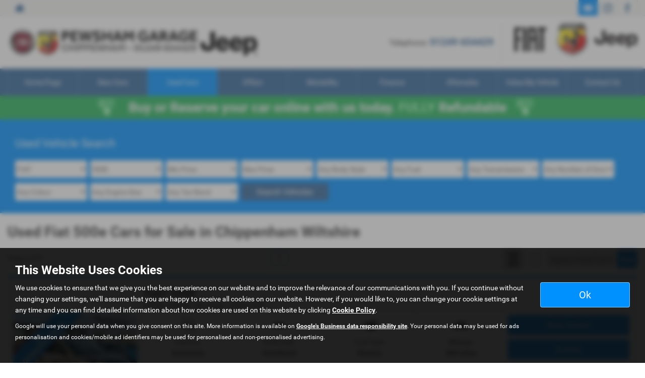

--- FILE ---
content_type: text/html; charset=UTF-8
request_url: https://www.pewshamgarage.com/usedcars/fiat/500e?showroomview=list
body_size: 15499
content:
<!DOCTYPE html><html lang="en">
<head>
    <title>Used Fiat 500e Cars For Sale In Chippenham Wiltshire At Pewsham Garage</title>    <meta http-equiv="Content-Type" content="text/html; charset=UTF-8" >
    <meta name="awd-site" content="eyJuYW1lIjoiUGV3c2hhbSBHYXJhZ2UiLCJpZCI6MzI5MywiaGFuZGxlIjoicGV3c2hhbWdhcmFnZXYxIiwibGF5b3V0IjoiZnJhdGVybml0eSIsImhvc3RuYW1lIjoid3d3LnBld3NoYW1nYXJhZ2UuY29tIn0=" >
    <meta name="robots" content="noindex, nofollow" >
    <meta name="description" content="For The Best Quality Used Fiat 500e Cars For Sale, Visit Pewsham Garage In Chippenham Wiltshire" >    <link href="/static/unity/pewshamgaragev1/styles/4bbae5d87f1fdfbbb8e96c231633ad38.styles.min.css" media="screen" rel="stylesheet" type="text/css" >
    <link href="/media/images/172613892/p2255.pewsham-garage.jpg" rel="icon" type="image/x-icon" >
    <link href="/media/images/172613892/p2255.pewsham-garage.jpg" rel="shortcut icon" type="image/x-icon" >
    <script type="text/javascript" src="/static/unity/pewshamgaragev1/scripts/1bdc45283f405eb5474ae1a016318486.main.min.js"></script>
    <script type="text/javascript" src="/static/js/unity/917838374794fc383534fc6fa781ef54.jquery.cookies.min.js"></script>
    <script type="text/javascript" src="https://ecommerce.autoweb.co.uk/static/ecommerce/js/dynamic-ctas.js"></script>


<script>
    window.dataLayer = window.dataLayer || [];
    window.delayscript = window.delayscript || [];
    // function to send to datalayer (can be replaced for custom features)
    window.gtmPush = function(gtmEvent) {
        // console.log('default gtmPush', gtmEvent);
        window.dataLayer.push(gtmEvent);
    }
    function imageFailed(event) {
        if (window.event) {
            event.srcElement.src = "/static/images/noimage.png";
        } else {
            event.target.src = "/static/images/noimage.png";
        }
    }
</script>

    <!-- Google Tag Manager - Autoweb -->
<script>
    (function(w,d,s,l,i){w[l]=w[l]||[];w[l].push({'gtm.start':
        new Date().getTime(),event:'gtm.js'});var f=d.getElementsByTagName(s)[0],
        j=d.createElement(s),dl=l!='dataLayer'?'&l='+l:'';j.async=true;j.src=
        'https://www.googletagmanager.com/gtm.js?id='+i+dl;f.parentNode.insertBefore(j,f);
    })(window,document,'script','dataLayer','GTM-TV4JGM6');
</script>
<!-- End Google Tag Manager - Autoweb -->

<script>
    $(window).load(function(){
        window.gtmCID = (getCookie('_ga') || '').replace(/^GA\d\.\d\./i, '');
        $('form [name="cid"],form #cid').val(window.gtmCID);
    });
</script>



    <script>
        // Variables passed to the listings when the search has been clicked
        window.gtmPush ({
            'vehicleMake': 'fiat',
            'vehicleModel': '500e',
            'minPrice': '',
            'maxPrice': '',
            'bodyStyle': '',
            'fuelType': '',
            'transmissionType': '',
            'vehicleID': '21768534,21730221,21693373'
        });
    </script>




<meta name="viewport" content="initial-scale=1.0" >
<meta name="format-detection" content="telephone=no">
<meta http-equiv="Content-Security-Policy" content="upgrade-insecure-requests">


<link rel="canonical" href="https://www.pewshamgarage.com/usedcars/fiat/500e">
</head>
<body class="">
    <!-- Google Tag Manager (noscript) - Autoweb -->
<noscript>
    <iframe src="https://www.googletagmanager.com/ns.html?id=GTM-TV4JGM6" height="0" width="0" style="display:none;visibility:hidden"></iframe>
</noscript>
<!-- End Google Tag Manager (noscript) - Autoweb -->

    
    <div id="wrapper">
        



        
            <div class="top-bar top-bar-fixed">
        <div class="container-fluid">
                        <div class="left-bar">
                <a href="/" class="home-link">
                    <span class="awicon awicon-home"></span>
                </a>
            </div>
                        <div class="right-bar">
                <div class="stickyTelephone"><div class="header-telephone">
                            Telephone: <span><a href="tel:01249 654429">01249 654429</a></span>
            
    
    </div>

<script>
    $('#header .contactLink').click(function() {
        $('#header .telephone-list').slideToggle();
    });

    </script></div><div class="stickyCtas"><a href="#" data-thisone="--" class="formModal stickyCta" data-framesrc="/forms/fraternity-generalenquiry" data-title="Email Us" data-toggle="modal" data-target="#formModal"><span class="awicon awicon-email"></span></a>
<script>
    if ($('.stickyCta').parents('.custom-header').length) {
        $('.custom-header .stickyCta').addClass('btn btn-primary hidden-xs hidden-sm');
        $('.custom-header .stickyCta').html('<span class="awicon awicon-email"></span> Email Us');
    }
</script></div><div class="stickySocials"><div class="header-social-wrap"><a rel="noopener" target="_blank" aria-label="Please visit our instagram page." class="header-social-link" href="https://www.instagram.com/pewsham_garage/"><span class="awicon awicon-insta"></span></a><a rel="noopener" target="_blank" aria-label="Please visit our facebook page." class="header-social-link" href="https://www.facebook.com/PewshamGarage/"><span class="awicon awicon-fb"></span></a></div>

</div>            </div>
        </div>
    </div>

    <div class="clear"></div>

    <script>
        $('.top-bar .contactLink').click(function() {
            $('.top-bar .telephone-list').slideToggle();
        });

            </script>
<header id="header" class="headerStyleOne">
    <div class="container-fluid">
        <div class="header-flex">
            
<div class="logo  margin-none">
    <a href="/" >
                <img class="" src="/media/images/146271838/p2255.pewsham-garage.jpeg" alt="Pewsham Garage - Used cars in Chippenham" />
            </a>
</div>
            <div class="headerRight hidden-xs hidden-sm">
                <div class="header-telephone">
                            Telephone: <span><a href="tel:01249 654429">01249 654429</a></span>
            
    
    </div>

<script>
    $('#header .contactLink').click(function() {
        $('#header .telephone-list').slideToggle();
    });

    </script>
    <div class="frch-logo-multi hidden-xs hidden-sm">
        <p><a href="/new/fiat" target="_self"><img alt="" src="/media/images/51904116/p214.fiat-logo.png" style="width: 85px; height: 67px;" /></a><a href="/new/abarth" target="_self"><img alt="" src="/media/images/51474238/p214.header-footer-logo-1.png" style="width: 85px; height: 67px;" /></a><a href="/new/jeep" target="_self"><img alt="" src="/media/images/51474239/p214.header-footer-logo-2.png" style="width: 85px; height: 67px;" /></a></p>
    </div>
            </div>
        </div>
        <div class="clear"></div>
    </div>
</header>

<script>
    $(document).scroll(function(){
        if($(document).scrollTop() >= 56) {
            $('.stickyTelephone').addClass('show');
        } else {
            $('.stickyTelephone').removeClass('show');
        }
    });

    $(window).on('load resize', function () {
        let navbarHeight = $('.navbar-header').height();
        $('#sidenav').css('top', navbarHeight);
    })
</script>
<div class="clear"></div>

<div class="navbar-header row mobnav-left">

    <div class="mobileNav nav-left extra-chats">
        <button class="navbar-toggle collapsed hamburger hamburger--collapse" type="button">
             <span class="hamburger-box"><span class="hamburger-inner"></span></span><br />MENU
        </button>
    </div>

    
    <div class="nav-right ">
        <div class="mobileNavCtas">
    <a href="#" data-thisone="--" class="formModal email modal-enquiry email-us mobile-header-link" data-framesrc="/forms/fraternity-generalenquiry?location=Chippenham" data-title="Email Us" data-toggle="modal" data-target="#formModal"><span><span class="awicon awicon-email"></span></br>Email Us</span></a>
<a href="/contact" class="mobile-header-link">
    <span>
        <span class="awicon awicon-location-pin"></span></br>
        Find Us
    </span>
</a>
            <a href="tel:01249 654429" class="mobile-header-link">
                        <span >
                            <span class="awicon awicon-telephone"></span></br>
                            Call Us
                        </span>
        </a>
    <a href="#" class="mobile-header-link visitor-chat-link hidden">
    <span>
        <span class="visitor-chat-icon"></span></br>
        Live Chat
    </span>
</a>

    
<script>
    $(document).ready(function() {

        $('.calluslink').click(function() {
            $('.mobTelephone').slideToggle();
        });

        var vcOpen = false;
        var interval = setInterval(function() {
            if ( window.VC_APP_INITALIZED && localStorage.getItem('livechattest') ) {
                clearInterval(interval);
                console.log('[Visitor Chat] widget detected');
                var vcButton = $('.navbar-header .visitor-chat-link');
                vcButton.removeClass('hidden');

                vcButton.click(function() {
                    console.log(localStorage.getItem('vc_$'));
                    if ( vcOpen ) {
                        window.VisitorChat_Close();
                    }else{
                        window.VisitorChat_Open();
                    }
                    vcOpen = !vcOpen;
                });
            }
        }, 500);
    });
</script>

</div>

    <div class="mobile-cta-drop-down">
        <h4>Get in Touch...</h4><div class="mobile-multi-ctas"></div>    </div>


<script>
    $('.mobile-cta-drop-down-button').click(function(e) {
        e.preventDefault();
        $(this).toggleClass('is-active');
        $('.mobile-cta-drop-down').slideToggle().toggleClass('is-active');
        if ($(this).hasClass('is-active') && $('.navbar-toggle').hasClass('is-active')) {
            $("html, body, #wrapper, #sidenav, #page-content-wrapper, .mobile-details-button, .details-buttons").removeClass("toggled");
            $(".hamburger").removeClass("is-active");
            $('.faceted-toggle').removeClass('toggled-abso');
            $('.faceted-container>.col-sm-3, .faceted-toggle').removeClass('toggled');
            $('.more-contacts').hide();
        }
    });
    $('.navbar-toggle').click(function (e) {
        if (!$(this).hasClass('is-active')) {
           $('.mobile-cta-drop-down.is-active').slideUp().removeClass('is-active');
           $('.mobile-cta-drop-down-button.is-active').removeClass('is-active');
        }
    });
</script>
    </div>

</div>
    <nav class="navbar navbar-default nav-">
        
<div class="navbar-collapse left nav-pos-default " id="sidenav">
    <ul class="nav">
    <li>
        <a id="menu-homepage" href="/">Home Page</a>
    </li>
    <li>
        <a id="menu-newcars" href="/contents/new">New Cars</a>
        <ul>
            <li>
                <a id="menu-0" href="/contents/hybrid-electric">Hybrid &amp; Electric</a>
            </li>
            <li>
                <a id="menu-1" href="/usedcars/searchgroup/new-in-stock">New Cars in Stock</a>
            </li>
            <li>
                <a id="menu-2" href="/valuation">Value My Vehicle</a>
            </li>
            <li>
                <a id="menu-3" href="/contents/reserve-online">Reserve Online</a>
            </li>
            <li>
                <a id="menu-4" href="/contents/test-drive">Book a Test Drive</a>
            </li>
        </ul>
    </li>
    <li class="active">
        <a id="menu-usedcars" href="/usedcars">Used Cars</a>
        <ul>
            <li>
                <a id="menu-0" href="/finance">Finance</a>
            </li>
            <li>
                <a id="menu-1" href="/valuation">Value My Vehicle</a>
            </li>
            <li>
                <a id="menu-2" href="/contents/reserve-online">Reserve Online</a>
            </li>
        </ul>
    </li>
    <li>
        <span id="menu-offers">Offers</span>
        <ul>
            <li>
                <a id="menu-0" href="/new-offers/make/jeep">Jeep Offers</a>
            </li>
            <li>
                <a id="menu-1" href="/new-offers/make/fiat">Fiat Offers</a>
            </li>
            <li>
                <a id="menu-2" href="/new-offers/make/abarth">Abarth Offers</a>
            </li>
        </ul>
    </li>
    <li>
        <a id="menu-motability" href="/contents/motability-splash">Motability</a>
    </li>
    <li>
        <a id="menu-finance" href="/finance">Finance</a>
    </li>
    <li>
        <span id="menu-aftersales">Aftersales</span>
        <ul>
            <li>
                <a id="menu-0" href="/servicing">Servicing</a>
            </li>
            <li>
                <a id="menu-1" href="/parts">Parts &amp; Accessories</a>
            </li>
        </ul>
    </li>
    <li>
        <a id="menu-valuemy vehicle" href="/valuation">Value My Vehicle</a>
    </li>
    <li>
        <a id="menu-contactus" href="/contact">Contact Us</a>
        <ul>
            <li>
                <a id="menu-0" href="/contents/reserve-online">Reserve Online</a>
            </li>
            <li>
                <a id="menu-1" href="/news">News</a>
            </li>
            <li>
                <a id="menu-2" href="/testimonials">Reviews</a>
            </li>
        </ul>
    </li>
</ul>        <div class="clear"></div>
    <div class="shadow"></div>
</div>

<script>
        function navigationItems() {
        if (window.innerWidth > 991) {
            var navDivide = 100 / $('#sidenav .nav > li').length + '%';
            $('#sidenav .nav > li').css('width', navDivide);
        } else {
            $('#sidenav .nav > li').css('width', '100%');
        }
    }
    navigationItems();
    $(window).resize(navigationItems);
            $(document).ready(function(){
        $('html,body,#wrapper,#page-content-wrapper').addClass('no-toggle');
    });
    </script>    </nav>



        <div id="page-content-wrapper">
            
        <div id="contentCarousel" class="carousel slide ">
            <div class="carousel-inner">
                                    <div class="item active">
                        <img src="/media/images/51516483/ecommercebanner.png" alt="Ecommerce Reserve Banner" />                    </div>
                                </div>
            
        </div>
    <section id="main">
<div id="us-showroom-container">
        
<div class="us-mobile-search-btn-container">
    <div class="us-mobile-search-btn auto">
        <a href="#" ><span class="awicon awicon-search"></span>Used Vehicle Search</a>
    </div>
</div>
<div class="js-search us-searchContainer ">
    <div class="container-fluid">
        
        <div class="us-search">
            <a href="#" class="us-close-search">Close Search <span>&times;</span> </a>
            <h3>Used Vehicle Search</h3><form id="fraternity-advanced-search" name="fraternity-advanced-search" enctype="multipart/form-data" action="/routesearch?showroomview=list" accept-charset="UTF-8" method="post"><div class="form">
<div class="hiddenFieldset">
<span class="hiddenElement">
<select name="togglesearchgroup" id="toggle-searchgroup" hidden="1">
    
</select></span>
<span class="hiddenElement">
<select name="age" id="form-age" hidden="1">
    <option value="">Any Age</option>
    <option value="1">Up to 1 year old</option>
    <option value="2">Up to 2 years old</option>
    <option value="3">Up to 3 years old</option>
    <option value="4">Up to 4 years old</option>
    <option value="5">Up to 5 years old</option>
    <option value="7">Up to 7 years old</option>
    <option value="10">Up to 10 years old</option>
    <option value="50">Older than 10 years</option>
</select></span>
<span class="hiddenElement">
<select name="weight" id="form-weight" hidden="1">
    <option value="">Any Weight</option>
    <option value="0-500">Up to 500kg</option>
    <option value="500-1000">500kg to 1000kg</option>
    <option value="1000-1500">1000kg to 1500kg</option>
    <option value="1500-2000">1500kg to 2000kg</option>
    <option value="2000-2500">2000kg to 2500kg</option>
    <option value="2500-3000">2500kg to 3000kg</option>
    <option value="3000-3500">3000kg to 3500kg</option>
    <option value="3500-10000">3500kg +</option>
</select></span>
<span class="hiddenElement">
<select name="mileagemin" id="form-mileagemin" hidden="1">
    <option value="">Min Mileage</option>
    <option value="0">0</option>
    <option value="1000">1000</option>
    <option value="10000">10000</option>
    <option value="20000">20000</option>
    <option value="30000">30000</option>
    <option value="40000">40000</option>
    <option value="50000">50000</option>
    <option value="60000">60000</option>
    <option value="70000">70000</option>
    <option value="80000">80000</option>
    <option value="90000">90000</option>
    <option value="100000">100000</option>
    <option value="100000+">100000+</option>
</select></span>
<span class="hiddenElement">
<select name="mileagemax" id="form-mileagemax" hidden="1">
    <option value="">Max Mileage</option>
    <option value="1000">1000</option>
    <option value="10000">10000</option>
    <option value="20000">20000</option>
    <option value="30000">30000</option>
    <option value="40000">40000</option>
    <option value="50000">50000</option>
    <option value="60000">60000</option>
    <option value="70000">70000</option>
    <option value="80000">80000</option>
    <option value="90000">90000</option>
    <option value="100000">100000</option>
    <option value="100000+">100000+</option>
</select></span>
<span class="hiddenElement">
<input type="text" name="keyword" id="form-keyword" value="" maxlength="30" placeholder="Key Words" hidden="1"></span>
<span class="hiddenElement">
<select name="town" id="town" hidden="1">
    <option value="">All Locations</option>
    <option value="chippenham">Chippenham</option>
</select></span>
<span class="hiddenElement">
<select name="sellerid" id="sellerid" hidden="1">
    <option value="">All Locations</option>
    <option value="6580">Chippenham - Pewsham Garage</option>
</select></span>
<span class="hiddenElement">
<select name="seats" id="form-seats" hidden="1">
    <option value="">Any Number of Seats</option>
    <option value="2">2 seats</option>
    <option value="3">3 seats</option>
    <option value="4">4 seats</option>
    <option value="5">5 seats</option>
    <option value="6">6 seats</option>
    <option value="7">7 seats</option>
    <option value="8">8 seats</option>
    <option value="9">9 seats</option>
</select></span>
<span class="hiddenElement">
<select name="offertype" id="form-offertype" hidden="1">
    
</select></span>
<span class="hiddenElement">
<input type="hidden" name="order" value="" hidden="1" id="order"></span>
<span class="hiddenElement">
<input type="hidden" name="limit" value="" hidden="1" id="limit"></span></div>
<span class="formElement">
<select name="make" id="make">
    <option value="">Any Make</option>
    <option value="abarth">ABARTH</option>
    <option value="alfa-romeo">ALFA ROMEO</option>
    <option value="audi">AUDI</option>
    <option value="fiat" selected="selected">FIAT</option>
    <option value="ford">FORD</option>
    <option value="honda">HONDA</option>
    <option value="jeep">JEEP</option>
    <option value="mg">MG</option>
    <option value="mini">MINI</option>
</select></span>
<span class="formElement">
<select name="model" id="model">
    <optgroup id="model-optgroup-" label="">
    <option value="">Any Model</option>
    </optgroup>
    <optgroup id="model-optgroup-ABARTH" label="ABARTH">
    <option value="">Any Model</option>
    <option value="595">595</option>
    <option value="695">695</option>
    </optgroup>
    <optgroup id="model-optgroup-ALFA-ROMEO" label="ALFA-ROMEO">
    <option value="">Any Model</option>
    <option value="tonale">TONALE</option>
    </optgroup>
    <optgroup id="model-optgroup-AUDI" label="AUDI">
    <option value="">Any Model</option>
    <option value="q3">Q3</option>
    <option value="q5">Q5</option>
    </optgroup>
    <optgroup id="model-optgroup-FIAT" label="FIAT">
    <option value="">Any Model</option>
    <option value="500">500</option>
    <option value="500e" selected="selected">500E</option>
    <option value="500e-c">500E C</option>
    <option value="500x">500X</option>
    <option value="600">600</option>
    <option value="600e">600E</option>
    <option value="panda">PANDA</option>
    <option value="qubo">QUBO</option>
    <option value="tipo">TIPO</option>
    </optgroup>
    <optgroup id="model-optgroup-FORD" label="FORD">
    <option value="">Any Model</option>
    <option value="puma">PUMA</option>
    </optgroup>
    <optgroup id="model-optgroup-HONDA" label="HONDA">
    <option value="">Any Model</option>
    <option value="cr-v">CR-V</option>
    <option value="jazz">JAZZ</option>
    </optgroup>
    <optgroup id="model-optgroup-JEEP" label="JEEP">
    <option value="">Any Model</option>
    <option value="avenger">AVENGER</option>
    <option value="compass">COMPASS</option>
    <option value="grand-cherokee">GRAND CHEROKEE</option>
    <option value="renegade">RENEGADE</option>
    <option value="wrangler">WRANGLER</option>
    </optgroup>
    <optgroup id="model-optgroup-MG" label="MG">
    <option value="">Any Model</option>
    <option value="mgb">MGB</option>
    </optgroup>
    <optgroup id="model-optgroup-MINI" label="MINI">
    <option value="">Any Model</option>
    <option value="countryman">COUNTRYMAN</option>
    </optgroup>
</select></span>
<span class="formElement">
<select name="pricemin" id="form-pricemin" class="pricemin">
    <option value="">Min Price</option>
    <option value="500">£500</option>
    <option value="1000">£1,000</option>
    <option value="2000">£2,000</option>
    <option value="3000">£3,000</option>
    <option value="4000">£4,000</option>
    <option value="5000">£5,000</option>
    <option value="6000">£6,000</option>
    <option value="7000">£7,000</option>
    <option value="8000">£8,000</option>
    <option value="9000">£9,000</option>
    <option value="10000">£10,000</option>
    <option value="12500">£12,500</option>
    <option value="15000">£15,000</option>
    <option value="17500">£17,500</option>
    <option value="20000">£20,000</option>
    <option value="25000">£25,000</option>
    <option value="30000">£30,000</option>
    <option value="40000">£40,000</option>
</select></span>
<span class="formElement">
<select name="pricemax" id="form-pricemax" class="pricemax">
    <option value="">Max Price</option>
    <option value="1000">£1,000</option>
    <option value="2000">£2,000</option>
    <option value="3000">£3,000</option>
    <option value="4000">£4,000</option>
    <option value="5000">£5,000</option>
    <option value="6000">£6,000</option>
    <option value="7000">£7,000</option>
    <option value="8000">£8,000</option>
    <option value="9000">£9,000</option>
    <option value="10000">£10,000</option>
    <option value="12500">£12,500</option>
    <option value="15000">£15,000</option>
    <option value="17500">£17,500</option>
    <option value="20000">£20,000</option>
    <option value="25000">£25,000</option>
    <option value="30000">£30,000</option>
    <option value="40000">£40,000</option>
    <option value="50000">£50,000</option>
    <option value="75000">£75,000</option>
    <option value="100000">£100,000</option>
    <option value="250000">£250,000</option>
</select></span>
<span class="formElement">
<select name="bodystyle" id="form-bodystyle">
    <option value="">Any Body Style</option>
    <option value="convertible">Convertible</option>
    <option value="coupe">Coupe</option>
    <option value="crossover">Crossover</option>
    <option value="estate">Estate</option>
    <option value="four wheel drive">Four Wheel Drive</option>
    <option value="hatchback">Hatchback</option>
    <option value="mpv">MPV</option>
    <option value="pick up">Pick Up</option>
    <option value="saloon">Saloon</option>
    <option value="van">Van</option>
</select></span>
<span class="formElement">
<select name="fueltype" id="form-fueltype">
    <option value="">Any Fuel</option>
    <option value="hybrid">Hybrid</option>
    <option value="diesel">Diesel</option>
    <option value="petrol">Petrol</option>
    <option value="electric">Electric</option>
    <option value="other">Other</option>
</select></span>
<span class="formElement">
<select name="gearbox" id="form-gearbox">
    <option value="">Any Transmission</option>
    <option value="manual">Manual</option>
    <option value="automatic">Automatic</option>
    <option value="semi automatic">Semi Automatic</option>
    <option value="DSG">DSG</option>
    <option value="CVT">CVT</option>
</select></span>
<span class="formElement">
<select name="doors" id="form-doors">
    <option value="">Any Number of Doors</option>
    <option value="3">3</option>
    <option value="5">5</option>
</select></span>
<span class="formElement">
<select name="colour" id="form-colour">
    <option value="">Any Colour</option>
    <option value="red">Red</option>
    <option value="orange">Orange</option>
    <option value="yellow">Yellow</option>
    <option value="green">Green</option>
    <option value="blue">Blue</option>
    <option value="purple">Purple</option>
    <option value="pink">Pink</option>
    <option value="white">White</option>
    <option value="silver">Silver</option>
    <option value="grey">Grey</option>
    <option value="black">Black</option>
</select></span>
<span class="formElement">
<select name="engine" id="form-engine">
    <option value="">Any Engine Size</option>
    <option value="0-1000">up to 1 litre</option>
    <option value="999-1300">1 litre to 1.3 litre</option>
    <option value="1299-1600">1.3 litre to 1.6 litre</option>
    <option value="1599-1900">1.6 litre to 1.9 litre</option>
    <option value="1900-9999">2 litre +</option>
</select></span>
<span class="formElement">
<select name="taxband" id="form-taxband">
    <option value="">Any Tax Band</option>
    <option value="0-100">Band A</option>
    <option value="101-110">Band B</option>
    <option value="11-120">Band C</option>
    <option value="121-130">Band D</option>
    <option value="131-140">Band E</option>
    <option value="141-150">Band F</option>
    <option value="151-165">Band G</option>
    <option value="166-175">Band H</option>
    <option value="176-185">Band I</option>
    <option value="186-200">Band J</option>
    <option value="201-225">Band K</option>
    <option value="226-255">Band L</option>
    <option value="256-505">Band M</option>
</select></span>
<span class="submit-wrap">
<button name="submit" id="submit" type="submit" class="button hidesearchtext">Search Vehicles</button></span></div></form>
            <div class="clear"></div>
                    </div>
        <div class="clear spacer"></div>
        <div class="visible-xs visible-sm">
            <form class="us-sort" method="get" accept-charset="UTF-8" action=""><div class="form">
<dt id="order-label">&#160;</dt>
<dd id="order-element">
<select name="order" id="order">
    <option value="pricedesc">Highest Price First</option>
    <option value="priceasc">Lowest Price First</option>
    <option value="makeasc">Make Model (A-Z)</option>
    <option value="makedesc">Make Model (Z-A)</option>
</select></dd>
<dt id="Sort-label">&#160;</dt><dd id="Sort-element">
<input type="submit" name="" id="Sort" value="Sort" class="sort-button"></dd></div></form>        </div>
        <div class="clear"></div>
    </div>
</div>

<script>
    $(document).ready(function(){
        $('.us-budget-search-button').on('click', function(e) {
            e.preventDefault();
            $('.us-budgetsearch').slideToggle(150);
        });

        $('.filter-select').on('change', function(e) {
            e.preventDefault();
            let searchParams = new URLSearchParams(window.location.search);
            filter = searchParams.set('filter', $(this).val());
            window.location = window.location.origin + window.location.pathname + '?' + searchParams.toString();
        });
    });

    $(window).on('load', function () {
        var count = $('#advanced-search #make option').length;
        if(count == 2) {
            $('#advanced-search #make option:eq(1)').attr('selected', 'selected').trigger('change');
        }
    });

</script>    <div class="container-fluid">
        <h1>Used Fiat 500e Cars for Sale in Chippenham Wiltshire</h1>
        <div class="clear"></div>
        <div class="us-showroom-main">
            <input id="vehicleview" type="hidden" value="grid" />
                <div class="clear"></div>
    
            <div class="vehicle-finance-representative"></div>
    
    
        <div class="us-pagination pagination us-pagination-top hidden-mobile">

            <div class="pagination-container">
        <div class="col-1">
            <div class="page-count">Page <strong>1</strong> of
                <strong>1</strong>
            </div>

                    </div>
        <div class="col-2">
            <div class="page-pagination pagination">
                <ul>
                                        
                                                    <li class="active"><span class="btn">1</span></li>
                                            
                                    </ul>
            </div>
        </div>
        <div class="col-3">
            <div class="button-group">
            <form class="us-sort" method="get" accept-charset="UTF-8" action=""><div class="form">
<dt id="order-label">&#160;</dt>
<dd id="order-element">
<select name="order" id="order">
    <option value="pricedesc">Highest Price First</option>
    <option value="priceasc">Lowest Price First</option>
    <option value="makeasc">Make Model (A-Z)</option>
    <option value="makedesc">Make Model (Z-A)</option>
</select></dd>
<dt id="Sort-label">&#160;</dt><dd id="Sort-element">
<input type="submit" name="" id="Sort" value="Sort" class="sort-button"></dd></div></form>
<div class="us-toggle-view">
    <a class="showroom-view btn list active" href="/usedcars/fiat/500e?showroomview=list" data-toggle="tooltip" title="List View">
        <span class="list"></span>
        <span class="list"></span>
        <span class="list"></span>
    </a>
    <a class="showroom-view btn grid " href="/usedcars/fiat/500e?showroomview=grid" data-toggle="tooltip" title="Grid View">
        <span class="grid"></span>
        <span class="grid"></span>
        <span class="grid"></span>
        <span class="grid"></span>
    </a>

    <input id="showroomview" type="hidden" value="list" />
</div>
            </div>
        </div>
    </div>
    </div>
    
    <div class="clear"></div>

    <div class="vehicle-results-append">
        <div class="row flex-row">
            

<div class="col-sm-12 flex-grow">
    <div class="us-result-list keyLine radius" data-vehicle-id="21768534">
                        <a href="/used/fiat/500e/87kw-42kwh-3dr-auto/chippenham/wiltshire/21768534" class="fullResultLink visible-xs"></a>
                <div class="us-result-name visible-xs nowrap-text">
    <h3>
        <a href="/used/fiat/500e/87kw-42kwh-3dr-auto/chippenham/wiltshire/21768534">
            FIAT 500E        </a>
    </h3>
    <span>
        87kW 42kWh 3dr Auto - 2025 (25)    </span>
</div>                <div class="us-result-price visible-xs">
                    <div class="Price"><strong> £24,995 </strong><span></span></div>
<div class="clear"></div>                                    </div>

                                <div class="us-result-details-wrap ">
                    
<div class="us-result-image">
    <span class="us-overlay-promotion">EX DEMONSTRATOR</span>                <a href="/used/fiat/500e/87kw-42kwh-3dr-auto/chippenham/wiltshire/21768534">
                    <img src="/media/images/204517439/p18.fiat-500e-wr25vjz-0.jpg" class="result-thumb radius" alt="FIAT 500E at Pewsham Garage Chippenham"  />                    </a>
                <div class="us-media-counts flex bottom-left">
        <div class="photo-number"><span class="awicon awicon-photo"></span> x 34</div>
            </div>
</div>

                    <div class="us-result-details">
                        <div class="us-result-name hidden-xs nowrap-text">
    <h3>
        <a href="/used/fiat/500e/87kw-42kwh-3dr-auto/chippenham/wiltshire/21768534">
            FIAT 500E        </a>
    </h3>
    <span>87kW 42kWh 3dr Auto - 2025 (25)</span></div>
                        <div class="us-result-price hidden-xs">
                            <div class="Price"><strong> £24,995 </strong><span></span></div>
<div class="clear"></div>                                                    </div>
                      <div class="us-result-info">
                            <div class="us-result-info-inner default">
<div class="us-result-spec"><span class="awicon awicon-transmision"></span> <span class="us-result-spec-name">Gearbox:</br></span><strong>Automatic</strong></div><div class="us-result-spec"><span class="awicon awicon-saloon"></span> <span class="us-result-spec-name">Bodystyle:</br></span><strong>Hatchback</strong></div><div class="us-result-spec"><span class="awicon awicon-fueltype"></span> <span class="us-result-spec-name">Fuel Type:</br></span><strong>Electric</strong></div><div class="us-result-spec"><span class="awicon awicon-mileage"></span> <span class="us-result-spec-name">Mileage:</br></span><strong>500 miles</strong></div></div>
<div class="clear"></div>



                                <div class="us-finance-container">
        <a href="/used/fiat/500e/87kw-42kwh-3dr-auto/chippenham/wiltshire/21768534#details-anchor"><div class="vehicle-finance-only" id="fo-21768534"></div></a>
        <a href="/used/fiat/500e/87kw-42kwh-3dr-auto/chippenham/wiltshire/21768534#details-anchor"><div class="vehicle-finance-price" id="fp-21768534"></div></a>
        <div class="finance-monthly">
                        <div id="fpp-21768534"></div>
            
            
                    </div>

        <div class="nc-vehicle-finance-only">
                    </div>
    </div>


<div class="clear"></div>                            <div class="us-result-info-inner">
                                                                                            </div>
                        </div>

                        
<div class="us-result-ctas hidden-xs">
    <a href="/used/fiat/500e/87kw-42kwh-3dr-auto/chippenham/wiltshire/21768534" class="btn us-more-details">More Details</a>


    <a href="#" data-thisone="--" class="formModal btn modal-enquiry contactEnquiry " data-framesrc="/forms/fraternity-usedenquiry?sellerid=6580&vehicle=Fiat+500e+WR25VJZ&location=Chippenham" data-title="Enquiry" data-toggle="modal" data-target="#formModal">Enquiry</a><a href="#" data-thisone="--" class="formModal btn modal-enquiry contactEnquiry " data-framesrc="/forms/fraternity-usedtestdrive?sellerid=6580&vehicle=Fiat+500e+WR25VJZ&location=Chippenham" data-title="Test Drive" data-toggle="modal" data-target="#formModal">Test Drive</a><a href="#" data-thisone="--" class="formModal btn modal-enquiry valuationEnquiry " data-framesrc="/forms/fraternity-valuation?sellerid=6580&vehicle=Fiat+500e+WR25VJZ&location=Chippenham" data-title="Value my vehicle" data-toggle="modal" data-target="#formModal">Value my vehicle</a><a class="btn btn-buynow ecom-autoweb reserve no-icon " href="https://ecommerce.autoweb.co.uk/app?vehicle_id=21768534&mode=reserve" target="_blank" data-awec-type="reserve" data-awec-vid="21768534"><span class="ecom-icon awicon awicon-budget"></span> Reserve</a></div>
                        <div class="clear"></div>
                    </div>
                </div>

                <div class="clear"></div>

    
    </div>
</div>



<div class="col-sm-12 flex-grow">
    <div class="us-result-list keyLine radius" data-vehicle-id="21730221">
                        <a href="/used/fiat/500e/87kw-la-prima-42kwh-3dr-auto/chippenham/wiltshire/21730221" class="fullResultLink visible-xs"></a>
                <div class="us-result-name visible-xs nowrap-text">
    <h3>
        <a href="/used/fiat/500e/87kw-la-prima-42kwh-3dr-auto/chippenham/wiltshire/21730221">
            FIAT 500E        </a>
    </h3>
    <span>
        87kW La Prima 42kWh 3dr Auto - 2021 (71)    </span>
</div>                <div class="us-result-price visible-xs">
                        <div class="Price"><strong><del>£15,995</del> Sold</strong></div>

<div class="clear"></div>                                    </div>

                                <div class="us-result-details-wrap ">
                    
<div class="us-result-image">
    <span class="us-overlay-promotion">F.S.H|LOW MILES |1 KEEPER</span>                <a href="/used/fiat/500e/87kw-la-prima-42kwh-3dr-auto/chippenham/wiltshire/21730221">
                    <img src="/media/images/202104731/p18.fiat-500e-wn71vvt-0.jpg" class="result-thumb radius" alt="FIAT 500E at Pewsham Garage Chippenham"  />                    </a>
                <div class="us-media-counts flex bottom-left">
        <div class="photo-number"><span class="awicon awicon-photo"></span> x 37</div>
            </div>
</div>

                    <div class="us-result-details">
                        <div class="us-result-name hidden-xs nowrap-text">
    <h3>
        <a href="/used/fiat/500e/87kw-la-prima-42kwh-3dr-auto/chippenham/wiltshire/21730221">
            FIAT 500E        </a>
    </h3>
    <span>87kW La Prima 42kWh 3dr Auto - 2021 (71)</span></div>
                        <div class="us-result-price hidden-xs">
                                <div class="Price"><strong><del>£15,995</del> Sold</strong></div>

<div class="clear"></div>                                                    </div>
                      <div class="us-result-info">
                            <div class="us-result-info-inner default">
<div class="us-result-spec"><span class="awicon awicon-transmision"></span> <span class="us-result-spec-name">Gearbox:</br></span><strong>Automatic</strong></div><div class="us-result-spec"><span class="awicon awicon-saloon"></span> <span class="us-result-spec-name">Bodystyle:</br></span><strong>Hatchback</strong></div><div class="us-result-spec"><span class="awicon awicon-fueltype"></span> <span class="us-result-spec-name">Fuel Type:</br></span><strong>Electric</strong></div><div class="us-result-spec"><span class="awicon awicon-mileage"></span> <span class="us-result-spec-name">Mileage:</br></span><strong>13,912 miles</strong></div></div>
<div class="clear"></div>



                                <div class="us-finance-container">
        <a href="/used/fiat/500e/87kw-la-prima-42kwh-3dr-auto/chippenham/wiltshire/21730221#details-anchor"><div class="vehicle-finance-only" id="fo-21730221"></div></a>
        <a href="/used/fiat/500e/87kw-la-prima-42kwh-3dr-auto/chippenham/wiltshire/21730221#details-anchor"><div class="vehicle-finance-price" id="fp-21730221"></div></a>
        <div class="finance-monthly">
                        <div id="fpp-21730221"></div>
            
            
                    </div>

        <div class="nc-vehicle-finance-only">
                    </div>
    </div>


<div class="clear"></div>                            <div class="us-result-info-inner">
                                                                                            </div>
                        </div>

                        
<div class="us-result-ctas hidden-xs">
    <a href="/used/fiat/500e/87kw-la-prima-42kwh-3dr-auto/chippenham/wiltshire/21730221" class="btn us-more-details">More Details</a>


    <a href="#" data-thisone="--" class="formModal btn modal-enquiry contactEnquiry " data-framesrc="/forms/fraternity-usedenquiry?sellerid=6580&vehicle=Fiat+500e+WN71VVT&location=Chippenham" data-title="Enquiry" data-toggle="modal" data-target="#formModal">Enquiry</a><a href="#" data-thisone="--" class="formModal btn modal-enquiry contactEnquiry " data-framesrc="/forms/fraternity-usedtestdrive?sellerid=6580&vehicle=Fiat+500e+WN71VVT&location=Chippenham" data-title="Test Drive" data-toggle="modal" data-target="#formModal">Test Drive</a><a href="#" data-thisone="--" class="formModal btn modal-enquiry valuationEnquiry " data-framesrc="/forms/fraternity-valuation?sellerid=6580&vehicle=Fiat+500e+WN71VVT&location=Chippenham" data-title="Value my vehicle" data-toggle="modal" data-target="#formModal">Value my vehicle</a></div>
                        <div class="clear"></div>
                    </div>
                </div>

                <div class="clear"></div>

    
    </div>
</div>



<div class="col-sm-12 flex-grow">
    <div class="us-result-list keyLine radius" data-vehicle-id="21693373">
                        <a href="/used/fiat/500e/87kw-la-prima-42kwh-3dr-auto/chippenham/wiltshire/21693373" class="fullResultLink visible-xs"></a>
                <div class="us-result-name visible-xs nowrap-text">
    <h3>
        <a href="/used/fiat/500e/87kw-la-prima-42kwh-3dr-auto/chippenham/wiltshire/21693373">
            FIAT 500E        </a>
    </h3>
    <span>
        87kW La Prima 42kWh 3dr Auto - 2021 (71)    </span>
</div>                <div class="us-result-price visible-xs">
                    <div class="Price"><strong> £15,335 </strong><span></span></div><div class="wasSavingPrices hidden-xs hidden-sm"><div class="divider"><span class="was">Was £15,995</span><span class="saving">Saving £660</span></div></div>
<div class="clear"></div>                                    </div>

                                <div class="us-result-details-wrap ">
                    
<div class="us-result-image">
    <span class="us-overlay-promotion">INCREDIBLY LOW MILEAGE</span>                <a href="/used/fiat/500e/87kw-la-prima-42kwh-3dr-auto/chippenham/wiltshire/21693373">
                    <img src="/media/images/204517473/p18.fiat-500e-wx71fwy-0.jpg" class="result-thumb radius" alt="FIAT 500E at Pewsham Garage Chippenham"  />                    </a>
                <div class="us-media-counts flex bottom-left">
        <div class="photo-number"><span class="awicon awicon-photo"></span> x 36</div>
            </div>
</div>

                    <div class="us-result-details">
                        <div class="us-result-name hidden-xs nowrap-text">
    <h3>
        <a href="/used/fiat/500e/87kw-la-prima-42kwh-3dr-auto/chippenham/wiltshire/21693373">
            FIAT 500E        </a>
    </h3>
    <span>87kW La Prima 42kWh 3dr Auto - 2021 (71)</span></div>
                        <div class="us-result-price hidden-xs">
                            <div class="Price"><strong> £15,335 </strong><span></span></div><div class="wasSavingPrices hidden-xs hidden-sm"><div class="divider"><span class="was">Was £15,995</span><span class="saving">Saving £660</span></div></div>
<div class="clear"></div>                                                    </div>
                      <div class="us-result-info">
                            <div class="us-result-info-inner default">
<div class="us-result-spec"><span class="awicon awicon-transmision"></span> <span class="us-result-spec-name">Gearbox:</br></span><strong>Automatic</strong></div><div class="us-result-spec"><span class="awicon awicon-saloon"></span> <span class="us-result-spec-name">Bodystyle:</br></span><strong>Hatchback</strong></div><div class="us-result-spec"><span class="awicon awicon-fueltype"></span> <span class="us-result-spec-name">Fuel Type:</br></span><strong>Electric</strong></div><div class="us-result-spec"><span class="awicon awicon-mileage"></span> <span class="us-result-spec-name">Mileage:</br></span><strong>10,725 miles</strong></div></div>
<div class="clear"></div>



                                <div class="us-finance-container">
        <a href="/used/fiat/500e/87kw-la-prima-42kwh-3dr-auto/chippenham/wiltshire/21693373#details-anchor"><div class="vehicle-finance-only" id="fo-21693373"></div></a>
        <a href="/used/fiat/500e/87kw-la-prima-42kwh-3dr-auto/chippenham/wiltshire/21693373#details-anchor"><div class="vehicle-finance-price" id="fp-21693373"></div></a>
        <div class="finance-monthly">
                        <div id="fpp-21693373"></div>
            
            
                    </div>

        <div class="nc-vehicle-finance-only">
                    </div>
    </div>


<div class="clear"></div>                            <div class="us-result-info-inner">
                                                                                            </div>
                        </div>

                        
<div class="us-result-ctas hidden-xs">
    <a href="/used/fiat/500e/87kw-la-prima-42kwh-3dr-auto/chippenham/wiltshire/21693373" class="btn us-more-details">More Details</a>


    <a href="#" data-thisone="--" class="formModal btn modal-enquiry contactEnquiry " data-framesrc="/forms/fraternity-usedenquiry?sellerid=6580&vehicle=Fiat+500e+WX71FWY&location=Chippenham" data-title="Enquiry" data-toggle="modal" data-target="#formModal">Enquiry</a><a href="#" data-thisone="--" class="formModal btn modal-enquiry contactEnquiry " data-framesrc="/forms/fraternity-usedtestdrive?sellerid=6580&vehicle=Fiat+500e+WX71FWY&location=Chippenham" data-title="Test Drive" data-toggle="modal" data-target="#formModal">Test Drive</a><a href="#" data-thisone="--" class="formModal btn modal-enquiry valuationEnquiry " data-framesrc="/forms/fraternity-valuation?sellerid=6580&vehicle=Fiat+500e+WX71FWY&location=Chippenham" data-title="Value my vehicle" data-toggle="modal" data-target="#formModal">Value my vehicle</a><a class="btn btn-buynow ecom-autoweb reserve no-icon " href="https://ecommerce.autoweb.co.uk/app?vehicle_id=21693373&mode=reserve" target="_blank" data-awec-type="reserve" data-awec-vid="21693373"><span class="ecom-icon awicon awicon-budget"></span> Reserve</a></div>
                        <div class="clear"></div>
                    </div>
                </div>

                <div class="clear"></div>

    
    </div>
</div>


<script type="text/javascript">
    function onVehicleFinanceFailure(id) {
        $('#do-' + id).parent().hide();
        $('#fo-' + id).parent().hide();
    }

    $('.promo-block .cms-media-group').not('.slick-slider').each(function () {
        if ($(this).children().length > 1) {
            $(this).slick(null);
        }
    });
</script>        </div>
    </div>

        <div class="us-pagination pagination">
            <div class="pagination-container">
        <div class="col-1">
            <div class="page-count">Page <strong>1</strong> of
                <strong>1</strong>
            </div>

                    </div>
        <div class="col-2">
            <div class="page-pagination pagination">
                <ul>
                                        
                                                    <li class="active"><span class="btn">1</span></li>
                                            
                                    </ul>
            </div>
        </div>
        <div class="col-3">
            <div class="button-group">
            <form class="us-sort" method="get" accept-charset="UTF-8" action=""><div class="form">
<dt id="order-label">&#160;</dt>
<dd id="order-element">
<select name="order" id="order">
    <option value="pricedesc">Highest Price First</option>
    <option value="priceasc">Lowest Price First</option>
    <option value="makeasc">Make Model (A-Z)</option>
    <option value="makedesc">Make Model (Z-A)</option>
</select></dd>
<dt id="Sort-label">&#160;</dt><dd id="Sort-element">
<input type="submit" name="" id="Sort" value="Sort" class="sort-button"></dd></div></form>
<div class="us-toggle-view">
    <a class="showroom-view btn list active" href="/usedcars/fiat/500e?showroomview=list" data-toggle="tooltip" title="List View">
        <span class="list"></span>
        <span class="list"></span>
        <span class="list"></span>
    </a>
    <a class="showroom-view btn grid " href="/usedcars/fiat/500e?showroomview=grid" data-toggle="tooltip" title="Grid View">
        <span class="grid"></span>
        <span class="grid"></span>
        <span class="grid"></span>
        <span class="grid"></span>
    </a>

    <input id="showroomview" type="hidden" value="list" />
</div>
            </div>
        </div>
    </div>
    </div>
    <div class="spacer"></div>
    
        

            </div>

        <div class="us-showroom-text">
            <h2>Used Fiat 500e Cars for sale</h2>

        <p>
            If you are looking for quality used Fiat 500e             cars in Chippenham or the surrounding areas, look no further than Pewsham Garage. We are a trusted
            used car dealer, serving customers across Wiltshire, so be sure to check our reviews and hear what our
            previous customers think.
        </p>
    </div>        <div class="us-showroom-links">
                </div>
        <div class="clear spacer"></div>
    </div>
</div>
<script>
    $('#wrapper').addClass('us-showroom-wrapper');

    $('.navbar-header').css('padding-top', '0px').prepend($('.us-mobile-search-btn-container').html());
    $('.us-mobile-search-btn, .us-close-search, #submitQuote').on('click', function(e) {
        e.preventDefault();
        if($('.js-search').hasClass('active')) {
            $('.js-search').removeClass('active');
        } else {
            $('.js-search').addClass('active');
        }
    })

    $(function() {
        if($( window ).width() < 767) {
            $('html, body').animate({
                scrollTop: $('#page-content-wrapper').offset().top
            }, 1000);
        }

        // set saved values with JS in case of caching issues
        $('.us-quotebox').find('#deposit,#mileage').each(function(){
            let id = $(this).attr('id');
            let value = getCookie(id);
            if (value) {
                $(this).val(value);
            }
        });
    });
</script>
<script>
    document.querySelectorAll('.ivendi-finance-btn').forEach(btn => {
        btn.addEventListener('click', e => {
            e.preventDefault();
            getIvendiCTA(e.currentTarget.dataset);
        });
    });

    function getIvendiCTA(dataObj) {
        let vehicleData = atob(dataObj.ivendi);
        if (!vehicleData) return;

        $.ajax({
            type: "POST",
            headers: {
                "Content-Type": "application/json",
            },
            url: "https://quoteware3.ivendi.com/quotes",
            data: vehicleData,
            success: (data) => {
                var quoteResult;

                for (var i = 0; i < data.QuoteResults[0].Results.length; i++) {
                    quoteResult = data.QuoteResults[0].Results[i];
                }
                let hirePurchaseQuotations = quoteResult.ProductGroups.find(
                    (x) => x.FacilityType == "HP"
                );
                let HPQuote = hirePurchaseQuotations.ProductQuotes.find(
                    (x) => x.hasErrors == false
                );

                if (HPQuote) {
                    let urlParams = {
                        'quoteId' : HPQuote.QuoteUID,
                        'imageUrl' : dataObj.img,
                        'returnUrl' : window.location.origin + window.location.pathname,
                        'redirectTo' : dataObj.redirect,
                    }
                    let queryString = new URLSearchParams(urlParams).toString();
                    let financeUrl = 'https://my.newvehicle.com/start?' + queryString;
                    window.open(financeUrl, '_blank').focus();
                } else {
                    alert('Sorry, finance is not available for this vehicle')
                }
                
            },
            error: (e) => {
                console.log(e);
            },
        });

    }

</script></section><div class="clear"></div>
<div class="hidden-xs">
                                        
<div class="contactWrapperStyleOne">
    <div class="container-fluid">
        <div class="flexi-height contactBoxStyleOneInner">

            <div class="contactBoxStyleOne">
                <div class="contact-icon-left">
                    <span class="awicon awicon-telephone icon"></span>
                </div>
                <div class="contact-details-right">
                    <div class="contact-title flexi-height_child">Contact Details</div>
                    <p><strong>Pewsham Garage</strong><br/>
                        Pewsham Garage, London Road, Chippenham, Wiltshire, SN15 3RU</p>
                    <p><span class="tel">Tel: <strong><a href="tel:01249 654429">01249 654429</a></strong></span></p>                    </div>
            </div>

            <div class="contactBoxStyleOne">
                <div class="contact-icon-left">
                    <span class="awicon awicon-clock icon"></span>
                </div>
                <div class="contact-details-right">
                                            <div class="contact-title flexi-height_child">Sales Opening Times</div>
                        <p>Monday - Friday&nbsp; 8:30am - 6:00pm<br />
Saturday 9:00am - 5:00pm<br />
Sunday -&nbsp;CLOSED</p>
                                    </div>
            </div>

                            <div class="contactBoxStyleOne">
                    <div class="contact-icon-left">
                        <span class="awicon awicon-clock icon"></span>
                    </div>
                    <div class="contact-details-right">
                        <div class="contact-title flexi-height_child">Aftersales Opening Times</div>
                        <p>Monday - Friday&nbsp; 8:00am - 6:00pm<br />
Saturday 9:00am - 1:00pm<br />
Sunday -&nbsp;CLOSED</p>
                    </div>
                </div>
            
            
        </div>
    </div>
</div>


    <iframe title="Find Us" src="https://www.google.com/maps/embed/v1/place?key=AIzaSyB_b5uhFSHQ33JmhJuEr1g0QsIfZ24e3ic&q=Pewsham Garage Abarth Fiat Jeep Main Dealership" width="100%"  frameborder="0" style="border:0; position: relative;" allowfullscreen height="260"></iframe>
                        </div><div class="clear"></div>

<footer class="footerStyleOne">
    <div class="container-fluid">
        <p><a href="/new/fiat" target="_self"><img alt="" src="/media/images/51904117/p214.fiat-logo.png" style="width: 85px; height: 67px;" /></a><a href="/new/abarth" target="_self"><img alt="" src="/media/images/51474238/p214.header-footer-logo-1.png" style="width: 85px; height: 67px;" /></a><a href="/new/jeep" target="_self"><img alt="" src="/media/images/51474239/p214.header-footer-logo-2.png" style="width: 85px; height: 67px;" /></a></p>

<div class="clear"></div>
<div class="footerSocial">
    <a href="#" data-thisone="--" class="formModal stickyCta" data-framesrc="/forms/fraternity-generalenquiry" data-title="Email Us" data-toggle="modal" data-target="#formModal"><span class="awicon awicon-email"></span></a>    <div class="header-social-wrap"><a rel="noopener" target="_blank" aria-label="Please visit our instagram page." class="header-social-link" href="https://www.instagram.com/pewsham_garage/"><span class="awicon awicon-insta"></span></a><a rel="noopener" target="_blank" aria-label="Please visit our facebook page." class="header-social-link" href="https://www.facebook.com/PewshamGarage/"><span class="awicon awicon-fb"></span></a></div>

</div>

<div class="clear"></div><p>AM Auto Care Limited t/a Pewsham Garage is an appointed representative of ITC Compliance Limited which is authorised and regulated by the Financial Conduct Authority (their registration number is 313486). Permitted activities include advising on and arranging general insurance contracts and acting as a credit broker not a lender.<br />
<br />
We can introduce you to a limited number of finance providers. We do not charge a fee for our Consumer Credit services. We do not act as a financial adviser, or fiduciary. We act in our own interest, whichever lender we introduce you to, we will typically receive commission from them based on either a fixed fee or a fixed percentage of the amount you borrow. Any and all commission amounts will be fully disclosed to you as part of your sales journey. You will be required to give your fully informed consent to our receipt of this commission. By doing this, you acknowledge that you understand our role as a credit broker, and that we will receive a financial incentive if you take out a loan from a lender that we introduce you to.&nbsp;<br />
<br />
All finance applications are subject to status, terms and conditions apply, UK residents only, 18s or over, Guarantees may be required. &nbsp;</p>

<div class="clear"></div><div class="footer-links">
    <a href="/privacy-policy">Privacy Policy</a> | <a href="/cookie-policy">Cookie Policy</a></div>


<div class="copyright">
    <p class="small">Copyright &copy; 2026 Pewsham Garage. All Rights Reserved.<br />
        <strong>VAT Number</strong> - 485078948 |         <strong>Company Number</strong> - 13948642          | <strong>FCA Number</strong> - 1025622        <div class="clear"></div>

    </p>
</div>    </div>
</footer>
        </div>

        <div class="cookie-overlay"></div>
<div class="cookie-policy-bar style2">
    <div class="container-fluid">
        <h2>This Website Uses Cookies</h2>
        <div class="row">
            <div class="col-sm-10">
                <p>
                    We use cookies to ensure that we give you the best experience on our website and to improve the relevance of our
                    communications with you. If you continue without changing your settings, we'll assume that you are happy to
                    receive all cookies on our website. However, if you would like to, you can change your cookie
                    settings at any time and you can find detailed information about how cookies are used on this website by clicking
                     <a href="/cookie-policy">Cookie Policy</a>.
                </p>
                <p class="small">Google will use your personal data when you give consent on this site. More information is available on
                    <a href="https://business.safety.google/privacy/" target="_blank">Google's Business data responsibility site</a>.
                    Your personal data may be used for ads personalisation and cookies/mobile ad identifiers may be used for
                    personalised and non-personalised advertising.
                </p>
            </div>
            <div class="col-sm-2">
                <div class="btn btn-primary cookie-close">Ok</div>
                <a href="/cookie-policy" class="btn btn-primary visible-xs more">Cookie Policy</a>
            </div>
        </div>
    </div>
</div>
<script>
    let cookieData = {"functionality_storage":null,"ck-performance":null,"analytics_storage":null,"ck-functional":null,"personalization_storage":null,"security_storage":null,"ck-targeting":null,"ad_storage":null,"ad_user_data":null,"ad_personalisation":null};
    let cookieOptions = JSON.parse(unescape(getCookie('cookie-options') || null));
    // get cookie in case of caching
    $.each(cookieData, function( index, value ) {
        cookieData[index] = (cookieOptions && index in cookieOptions) ? cookieOptions[index] : null;
    });
    window.gtmPush({'event' : 'cookie-load', 'cookie-data': cookieData});
    $(window).load(function(){
        if (getCookie('show_popup_cookie') != 'no' && window.location.pathname != '/cookie-policy') {
            $('.cookie-policy-bar,.cookie-overlay').show();

            $('.cookie-close').click(function (e) {
                $('.cookie-policy-bar').slideToggle();
                $('.cookie-overlay').fadeOut();
                setCookie('show_popup_cookie','no', );
                $.each(cookieData, function( cName, value ) { cookieData[cName] = true; });
                setCookie('cookie-options',JSON.stringify(cookieData));
                window.gtmPush({'event' : 'cookie-update', 'cookie-data': cookieData});
            })
        }
    })
</script>
        <script type="text/javascript">
    //<!--
    var ecomBuyText= '<span class="ecom-icon awicon awicon-budget"></span> Reserve';var ecomReserveText= '<span class="ecom-icon awicon awicon-budget"></span> Reserve';var ecomNotAvailableText= '<span class="ecom-icon awicon awicon-budget"></span> Reserved';renderEcommerceCtas(ecomBuyText, ecomReserveText, ecomNotAvailableText);    //-->
</script>
<script type="text/javascript"></script>
            <div class="modal fade radius" id="formModal" tabindex="-1" role="dialog" aria-labelledby="formModalLabel">
    <div class="modal-dialog" role="document">
        <div class="modal-content">
            <div class="modal-header">
                <h3>Enquiry</h3>
                <button type="button" class="close" data-dismiss="modal">×</button>
            </div>
            <div class="modal-body">
                <iframe src="" width="100%" height="444px" id="form-frame" frameborder="0"></iframe>
            </div>
        </div>
    </div>
</div>
<script>

    $('body').on('click', '.formModal', function(e) {
        $('#formModal .modal-header h3').text($(this).data('title'))
        $('#form-frame').attr('src', $(this).data('framesrc'));
    });
</script>
        
        </div>
    </div>
    <script type="text/javascript" async="async" defer="defer" src="/static/unity/pewshamgaragev1/scripts/a15678d845d5df3f58ec3a7354850ff6.defer.min.js"></script>    <noscript id="deferred-styles"><link href="/static/unity/pewshamgaragev1/styles/f6192bf7c179267538873afb47e047a4.defer.min.css" media="screen" rel="stylesheet" type="text/css" ></noscript><script>var loadDeferredStyles = function() { var addStylesNode = document.getElementById("deferred-styles");  var replacement = document.createElement("div"); replacement.innerHTML = addStylesNode.textContent; document.body.appendChild(replacement); addStylesNode.parentElement.removeChild(addStylesNode); };if("requestAnimationFrame" in window){requestAnimationFrame(function(){window.setTimeout(loadDeferredStyles,0);});} else {window.addEventListener('load', loadDeferredStyles);}</script><script>
    window.addEventListener('load', function(event){
        var config = {

            'flexiEnd'    : 480
        };
        AW_lib.flexiHeight(config);
    });
    $(window).cookies();

    
    // Add button hover class from customisations
    $(document).ready(function () {
        var buttonHvr = '';
        if (buttonHvr) {
            $('.btn, button, input[type="submit"]').addClass('hvr-' + buttonHvr);
        }
    });
</script>

</body>
</html>


--- FILE ---
content_type: text/css
request_url: https://www.pewshamgarage.com/static/unity/pewshamgaragev1/styles/4bbae5d87f1fdfbbb8e96c231633ad38.styles.min.css
body_size: 124147
content:
/*!
 * Bootstrap v3.3.7-custom (http://getbootstrap.com)
 * Copyright 2011-2016 Twitter, Inc.
 * Licensed under MIT (https://github.com/twbs/bootstrap/blob/master/LICENSE)
 *//*! normalize.css v3.0.3 | MIT License | github.com/necolas/normalize.css */html{font-family:sans-serif;-ms-text-size-adjust:100%;-webkit-text-size-adjust:100%}body{margin:0}article,aside,details,figcaption,figure,footer,header,hgroup,main,menu,nav,section,summary{display:block}audio,canvas,progress,video{display:inline-block;vertical-align:baseline}audio:not([controls]){display:none;height:0}[hidden],template{display:none}a{background-color:transparent}a:active,a:hover{outline:0}abbr[title]{border-bottom:1px dotted}b,strong{font-weight:bold}dfn{font-style:italic}h1{font-size:2em;margin:0.67em 0}mark{background:#ff0;color:#000}small{font-size:80%}sub,sup{font-size:75%;line-height:0;position:relative;vertical-align:baseline}sup{top:-0.5em}sub{bottom:-0.25em}img{border:0}svg:not(:root){overflow:hidden}figure{margin:1em 40px}hr{box-sizing:content-box;height:0}pre{overflow:auto}code,kbd,pre,samp{font-family:monospace, monospace;font-size:1em}button,input,optgroup,select,textarea{color:inherit;font:inherit;margin:0}button{overflow:visible}button,select{text-transform:none}button,html input[type="button"],input[type="reset"],input[type="submit"]{-webkit-appearance:button;cursor:pointer}button[disabled],html input[disabled]{cursor:default}button::-moz-focus-inner,input::-moz-focus-inner{border:0;padding:0}input{line-height:normal}input[type="checkbox"],input[type="radio"]{box-sizing:border-box;padding:0}input[type="number"]::-webkit-inner-spin-button,input[type="number"]::-webkit-outer-spin-button{height:auto}input[type="search"]{-webkit-appearance:textfield;box-sizing:content-box}input[type="search"]::-webkit-search-cancel-button,input[type="search"]::-webkit-search-decoration{-webkit-appearance:none}fieldset{border:1px solid #c0c0c0;margin:0 2px;padding:0.35em 0.625em 0.75em}legend{border:0;padding:0}textarea{overflow:auto}optgroup{font-weight:bold}table{border-collapse:collapse;border-spacing:0}td,th{padding:0}/*! Source: https://github.com/h5bp/html5-boilerplate/blob/master/src/css/main.css */@media print{*,*:before,*:after{background:transparent !important;color:#000 !important;box-shadow:none !important;text-shadow:none !important}a,a:visited{text-decoration:underline}a[href]:after{content:" (" attr(href) ")"}abbr[title]:after{content:" (" attr(title) ")"}a[href^="#"]:after,a[href^="javascript:"]:after{content:""}pre,blockquote{border:1px solid #999;page-break-inside:avoid}thead{display:table-header-group}tr,img{page-break-inside:avoid}img{max-width:100% !important}p,h2,h3{orphans:3;widows:3}h2,h3{page-break-after:avoid}.navbar{display:none}.btn>.caret,.dropup>.btn>.caret{border-top-color:#000 !important}.label{border:1px solid #000}.table{border-collapse:collapse !important}.table td,.table th{background-color:#fff !important}.table-bordered th,.table-bordered td{border:1px solid #ddd !important}}*{-webkit-box-sizing:border-box;-moz-box-sizing:border-box;box-sizing:border-box}*:before,*:after{-webkit-box-sizing:border-box;-moz-box-sizing:border-box;box-sizing:border-box}html{font-size:10px;-webkit-tap-highlight-color:rgba(0,0,0,0)}body{font-family:"Helvetica Neue",Helvetica,Arial,sans-serif;font-size:14px;line-height:1.428571429;color:#333;background-color:#fff}input,button,select,textarea{font-family:inherit;font-size:inherit;line-height:inherit}a{color:#337ab7;text-decoration:none}a:hover,a:focus{color:#23527c;text-decoration:underline}a:focus{outline:5px auto -webkit-focus-ring-color;outline-offset:-2px}figure{margin:0}img{vertical-align:middle}.img-responsive{display:block;max-width:100%;height:auto}.img-rounded{border-radius:6px}.img-thumbnail{padding:4px;line-height:1.428571429;background-color:#fff;border:1px solid #ddd;border-radius:4px;-webkit-transition:all 0.2s ease-in-out;-o-transition:all 0.2s ease-in-out;transition:all 0.2s ease-in-out;display:inline-block;max-width:100%;height:auto}.img-circle{border-radius:50%}hr{margin-top:20px;margin-bottom:20px;border:0;border-top:1px solid #eee}.sr-only{position:absolute;width:1px;height:1px;margin:-1px;padding:0;overflow:hidden;clip:rect(0, 0, 0, 0);border:0}.sr-only-focusable:active,.sr-only-focusable:focus{position:static;width:auto;height:auto;margin:0;overflow:visible;clip:auto}[role="button"]{cursor:pointer}h1,h2,h3,h4,h5,h6,.h1,.h2,.h3,.h4,.h5,.h6{font-family:inherit;font-weight:500;line-height:1.1;color:inherit}h1 small,h1 .small,h2 small,h2 .small,h3 small,h3 .small,h4 small,h4 .small,h5 small,h5 .small,h6 small,h6 .small,.h1 small,.h1 .small,.h2 small,.h2 .small,.h3 small,.h3 .small,.h4 small,.h4 .small,.h5 small,.h5 .small,.h6 small,.h6 .small{font-weight:normal;line-height:1;color:#777}h1,.h1,h2,.h2,h3,.h3{margin-top:20px;margin-bottom:10px}h1 small,h1 .small,.h1 small,.h1 .small,h2 small,h2 .small,.h2 small,.h2 .small,h3 small,h3 .small,.h3 small,.h3 .small{font-size:65%}h4,.h4,h5,.h5,h6,.h6{margin-top:10px;margin-bottom:10px}h4 small,h4 .small,.h4 small,.h4 .small,h5 small,h5 .small,.h5 small,.h5 .small,h6 small,h6 .small,.h6 small,.h6 .small{font-size:75%}h1,.h1{font-size:36px}h2,.h2{font-size:30px}h3,.h3{font-size:24px}h4,.h4{font-size:18px}h5,.h5{font-size:14px}h6,.h6{font-size:12px}p{margin:0 0 10px}.lead{margin-bottom:20px;font-size:16px;font-weight:300;line-height:1.4}@media (min-width: 768px){.lead{font-size:21px}}small,.small{font-size:85%}mark,.mark{background-color:#fcf8e3;padding:.2em}.text-left{text-align:left}.text-right{text-align:right}.text-center{text-align:center}.text-justify{text-align:justify}.text-nowrap{white-space:nowrap}.text-lowercase{text-transform:lowercase}.text-uppercase,.initialism{text-transform:uppercase}.text-capitalize{text-transform:capitalize}.text-muted{color:#777}.text-primary{color:#337ab7}a.text-primary:hover,a.text-primary:focus{color:#286090}.text-success{color:#3c763d}a.text-success:hover,a.text-success:focus{color:#2b542c}.text-info{color:#31708f}a.text-info:hover,a.text-info:focus{color:#245269}.text-warning{color:#8a6d3b}a.text-warning:hover,a.text-warning:focus{color:#66512c}.text-danger{color:#a94442}a.text-danger:hover,a.text-danger:focus{color:#843534}.bg-primary{color:#fff}.bg-primary{background-color:#337ab7}a.bg-primary:hover,a.bg-primary:focus{background-color:#286090}.bg-success{background-color:#dff0d8}a.bg-success:hover,a.bg-success:focus{background-color:#c1e2b3}.bg-info{background-color:#d9edf7}a.bg-info:hover,a.bg-info:focus{background-color:#afd9ee}.bg-warning{background-color:#fcf8e3}a.bg-warning:hover,a.bg-warning:focus{background-color:#f7ecb5}.bg-danger{background-color:#f2dede}a.bg-danger:hover,a.bg-danger:focus{background-color:#e4b9b9}.page-header{padding-bottom:9px;margin:40px 0 20px;border-bottom:1px solid #eee}ul,ol{margin-top:0;margin-bottom:10px}ul ul,ul ol,ol ul,ol ol{margin-bottom:0}.list-unstyled{padding-left:0;list-style:none}.list-inline{padding-left:0;list-style:none;margin-left:-5px}.list-inline>li{display:inline-block;padding-left:5px;padding-right:5px}dl{margin-top:0;margin-bottom:20px}dt,dd{line-height:1.428571429}dt{font-weight:bold}dd{margin-left:0}.dl-horizontal dd:before,.dl-horizontal dd:after{content:" ";display:table}.dl-horizontal dd:after{clear:both}@media (min-width: 768px){.dl-horizontal dt{float:left;width:160px;clear:left;text-align:right;overflow:hidden;text-overflow:ellipsis;white-space:nowrap}.dl-horizontal dd{margin-left:180px}}abbr[title],abbr[data-original-title]{cursor:help;border-bottom:1px dotted #777}.initialism{font-size:90%}blockquote{padding:10px 20px;margin:0 0 20px;font-size:17.5px;border-left:5px solid #eee}blockquote p:last-child,blockquote ul:last-child,blockquote ol:last-child{margin-bottom:0}blockquote footer,blockquote small,blockquote .small{display:block;font-size:80%;line-height:1.428571429;color:#777}blockquote footer:before,blockquote small:before,blockquote .small:before{content:'\2014 \00A0'}.blockquote-reverse,blockquote.pull-right{padding-right:15px;padding-left:0;border-right:5px solid #eee;border-left:0;text-align:right}.blockquote-reverse footer:before,.blockquote-reverse small:before,.blockquote-reverse .small:before,blockquote.pull-right footer:before,blockquote.pull-right small:before,blockquote.pull-right .small:before{content:''}.blockquote-reverse footer:after,.blockquote-reverse small:after,.blockquote-reverse .small:after,blockquote.pull-right footer:after,blockquote.pull-right small:after,blockquote.pull-right .small:after{content:'\00A0 \2014'}address{margin-bottom:20px;font-style:normal;line-height:1.428571429}code,kbd,pre,samp{font-family:Menlo,Monaco,Consolas,"Courier New",monospace}code{padding:2px 4px;font-size:90%;color:#c7254e;background-color:#f9f2f4;border-radius:4px}kbd{padding:2px 4px;font-size:90%;color:#fff;background-color:#333;border-radius:3px;box-shadow:inset 0 -1px 0 rgba(0,0,0,0.25)}kbd kbd{padding:0;font-size:100%;font-weight:bold;box-shadow:none}pre{display:block;padding:9.5px;margin:0 0 10px;font-size:13px;line-height:1.428571429;word-break:break-all;word-wrap:break-word;color:#333;background-color:#f5f5f5;border:1px solid #ccc;border-radius:4px}pre code{padding:0;font-size:inherit;color:inherit;white-space:pre-wrap;background-color:transparent;border-radius:0}.pre-scrollable{max-height:340px;overflow-y:scroll}.container{margin-right:auto;margin-left:auto;padding-left:15px;padding-right:15px}.container:before,.container:after{content:" ";display:table}.container:after{clear:both}@media (min-width: 768px){.container{width:750px}}@media (min-width: 992px){.container{width:970px}}@media (min-width: 1200px){.container{width:1170px}}.container-fluid{margin-right:auto;margin-left:auto;padding-left:15px;padding-right:15px}.container-fluid:before,.container-fluid:after{content:" ";display:table}.container-fluid:after{clear:both}.row{margin-left:-15px;margin-right:-15px}.row:before,.row:after{content:" ";display:table}.row:after{clear:both}.col-xs-1,.col-sm-1,.col-md-1,.col-lg-1,.col-xs-2,.col-sm-2,.col-md-2,.col-lg-2,.col-xs-3,.col-sm-3,.col-md-3,.col-lg-3,.col-xs-4,.col-sm-4,.col-md-4,.col-lg-4,.col-xs-5,.col-sm-5,.col-md-5,.col-lg-5,.col-xs-6,.col-sm-6,.col-md-6,.col-lg-6,.col-xs-7,.col-sm-7,.col-md-7,.col-lg-7,.col-xs-8,.col-sm-8,.col-md-8,.col-lg-8,.col-xs-9,.col-sm-9,.col-md-9,.col-lg-9,.col-xs-10,.col-sm-10,.col-md-10,.col-lg-10,.col-xs-11,.col-sm-11,.col-md-11,.col-lg-11,.col-xs-12,.col-sm-12,.col-md-12,.col-lg-12{position:relative;min-height:1px;padding-left:15px;padding-right:15px}.col-xs-1,.col-xs-2,.col-xs-3,.col-xs-4,.col-xs-5,.col-xs-6,.col-xs-7,.col-xs-8,.col-xs-9,.col-xs-10,.col-xs-11,.col-xs-12{float:left}.col-xs-1{width:8.3333333333%}.col-xs-2{width:16.6666666667%}.col-xs-3{width:25%}.col-xs-4{width:33.3333333333%}.col-xs-5{width:41.6666666667%}.col-xs-6{width:50%}.col-xs-7{width:58.3333333333%}.col-xs-8{width:66.6666666667%}.col-xs-9{width:75%}.col-xs-10{width:83.3333333333%}.col-xs-11{width:91.6666666667%}.col-xs-12{width:100%}.col-xs-pull-0{right:auto}.col-xs-pull-1{right:8.3333333333%}.col-xs-pull-2{right:16.6666666667%}.col-xs-pull-3{right:25%}.col-xs-pull-4{right:33.3333333333%}.col-xs-pull-5{right:41.6666666667%}.col-xs-pull-6{right:50%}.col-xs-pull-7{right:58.3333333333%}.col-xs-pull-8{right:66.6666666667%}.col-xs-pull-9{right:75%}.col-xs-pull-10{right:83.3333333333%}.col-xs-pull-11{right:91.6666666667%}.col-xs-pull-12{right:100%}.col-xs-push-0{left:auto}.col-xs-push-1{left:8.3333333333%}.col-xs-push-2{left:16.6666666667%}.col-xs-push-3{left:25%}.col-xs-push-4{left:33.3333333333%}.col-xs-push-5{left:41.6666666667%}.col-xs-push-6{left:50%}.col-xs-push-7{left:58.3333333333%}.col-xs-push-8{left:66.6666666667%}.col-xs-push-9{left:75%}.col-xs-push-10{left:83.3333333333%}.col-xs-push-11{left:91.6666666667%}.col-xs-push-12{left:100%}.col-xs-offset-0{margin-left:0%}.col-xs-offset-1{margin-left:8.3333333333%}.col-xs-offset-2{margin-left:16.6666666667%}.col-xs-offset-3{margin-left:25%}.col-xs-offset-4{margin-left:33.3333333333%}.col-xs-offset-5{margin-left:41.6666666667%}.col-xs-offset-6{margin-left:50%}.col-xs-offset-7{margin-left:58.3333333333%}.col-xs-offset-8{margin-left:66.6666666667%}.col-xs-offset-9{margin-left:75%}.col-xs-offset-10{margin-left:83.3333333333%}.col-xs-offset-11{margin-left:91.6666666667%}.col-xs-offset-12{margin-left:100%}@media (min-width: 768px){.col-sm-1,.col-sm-2,.col-sm-3,.col-sm-4,.col-sm-5,.col-sm-6,.col-sm-7,.col-sm-8,.col-sm-9,.col-sm-10,.col-sm-11,.col-sm-12{float:left}.col-sm-1{width:8.3333333333%}.col-sm-2{width:16.6666666667%}.col-sm-3{width:25%}.col-sm-4{width:33.3333333333%}.col-sm-5{width:41.6666666667%}.col-sm-6{width:50%}.col-sm-7{width:58.3333333333%}.col-sm-8{width:66.6666666667%}.col-sm-9{width:75%}.col-sm-10{width:83.3333333333%}.col-sm-11{width:91.6666666667%}.col-sm-12{width:100%}.col-sm-pull-0{right:auto}.col-sm-pull-1{right:8.3333333333%}.col-sm-pull-2{right:16.6666666667%}.col-sm-pull-3{right:25%}.col-sm-pull-4{right:33.3333333333%}.col-sm-pull-5{right:41.6666666667%}.col-sm-pull-6{right:50%}.col-sm-pull-7{right:58.3333333333%}.col-sm-pull-8{right:66.6666666667%}.col-sm-pull-9{right:75%}.col-sm-pull-10{right:83.3333333333%}.col-sm-pull-11{right:91.6666666667%}.col-sm-pull-12{right:100%}.col-sm-push-0{left:auto}.col-sm-push-1{left:8.3333333333%}.col-sm-push-2{left:16.6666666667%}.col-sm-push-3{left:25%}.col-sm-push-4{left:33.3333333333%}.col-sm-push-5{left:41.6666666667%}.col-sm-push-6{left:50%}.col-sm-push-7{left:58.3333333333%}.col-sm-push-8{left:66.6666666667%}.col-sm-push-9{left:75%}.col-sm-push-10{left:83.3333333333%}.col-sm-push-11{left:91.6666666667%}.col-sm-push-12{left:100%}.col-sm-offset-0{margin-left:0%}.col-sm-offset-1{margin-left:8.3333333333%}.col-sm-offset-2{margin-left:16.6666666667%}.col-sm-offset-3{margin-left:25%}.col-sm-offset-4{margin-left:33.3333333333%}.col-sm-offset-5{margin-left:41.6666666667%}.col-sm-offset-6{margin-left:50%}.col-sm-offset-7{margin-left:58.3333333333%}.col-sm-offset-8{margin-left:66.6666666667%}.col-sm-offset-9{margin-left:75%}.col-sm-offset-10{margin-left:83.3333333333%}.col-sm-offset-11{margin-left:91.6666666667%}.col-sm-offset-12{margin-left:100%}}@media (min-width: 992px){.col-md-1,.col-md-2,.col-md-3,.col-md-4,.col-md-5,.col-md-6,.col-md-7,.col-md-8,.col-md-9,.col-md-10,.col-md-11,.col-md-12{float:left}.col-md-1{width:8.3333333333%}.col-md-2{width:16.6666666667%}.col-md-3{width:25%}.col-md-4{width:33.3333333333%}.col-md-5{width:41.6666666667%}.col-md-6{width:50%}.col-md-7{width:58.3333333333%}.col-md-8{width:66.6666666667%}.col-md-9{width:75%}.col-md-10{width:83.3333333333%}.col-md-11{width:91.6666666667%}.col-md-12{width:100%}.col-md-pull-0{right:auto}.col-md-pull-1{right:8.3333333333%}.col-md-pull-2{right:16.6666666667%}.col-md-pull-3{right:25%}.col-md-pull-4{right:33.3333333333%}.col-md-pull-5{right:41.6666666667%}.col-md-pull-6{right:50%}.col-md-pull-7{right:58.3333333333%}.col-md-pull-8{right:66.6666666667%}.col-md-pull-9{right:75%}.col-md-pull-10{right:83.3333333333%}.col-md-pull-11{right:91.6666666667%}.col-md-pull-12{right:100%}.col-md-push-0{left:auto}.col-md-push-1{left:8.3333333333%}.col-md-push-2{left:16.6666666667%}.col-md-push-3{left:25%}.col-md-push-4{left:33.3333333333%}.col-md-push-5{left:41.6666666667%}.col-md-push-6{left:50%}.col-md-push-7{left:58.3333333333%}.col-md-push-8{left:66.6666666667%}.col-md-push-9{left:75%}.col-md-push-10{left:83.3333333333%}.col-md-push-11{left:91.6666666667%}.col-md-push-12{left:100%}.col-md-offset-0{margin-left:0%}.col-md-offset-1{margin-left:8.3333333333%}.col-md-offset-2{margin-left:16.6666666667%}.col-md-offset-3{margin-left:25%}.col-md-offset-4{margin-left:33.3333333333%}.col-md-offset-5{margin-left:41.6666666667%}.col-md-offset-6{margin-left:50%}.col-md-offset-7{margin-left:58.3333333333%}.col-md-offset-8{margin-left:66.6666666667%}.col-md-offset-9{margin-left:75%}.col-md-offset-10{margin-left:83.3333333333%}.col-md-offset-11{margin-left:91.6666666667%}.col-md-offset-12{margin-left:100%}}@media (min-width: 1200px){.col-lg-1,.col-lg-2,.col-lg-3,.col-lg-4,.col-lg-5,.col-lg-6,.col-lg-7,.col-lg-8,.col-lg-9,.col-lg-10,.col-lg-11,.col-lg-12{float:left}.col-lg-1{width:8.3333333333%}.col-lg-2{width:16.6666666667%}.col-lg-3{width:25%}.col-lg-4{width:33.3333333333%}.col-lg-5{width:41.6666666667%}.col-lg-6{width:50%}.col-lg-7{width:58.3333333333%}.col-lg-8{width:66.6666666667%}.col-lg-9{width:75%}.col-lg-10{width:83.3333333333%}.col-lg-11{width:91.6666666667%}.col-lg-12{width:100%}.col-lg-pull-0{right:auto}.col-lg-pull-1{right:8.3333333333%}.col-lg-pull-2{right:16.6666666667%}.col-lg-pull-3{right:25%}.col-lg-pull-4{right:33.3333333333%}.col-lg-pull-5{right:41.6666666667%}.col-lg-pull-6{right:50%}.col-lg-pull-7{right:58.3333333333%}.col-lg-pull-8{right:66.6666666667%}.col-lg-pull-9{right:75%}.col-lg-pull-10{right:83.3333333333%}.col-lg-pull-11{right:91.6666666667%}.col-lg-pull-12{right:100%}.col-lg-push-0{left:auto}.col-lg-push-1{left:8.3333333333%}.col-lg-push-2{left:16.6666666667%}.col-lg-push-3{left:25%}.col-lg-push-4{left:33.3333333333%}.col-lg-push-5{left:41.6666666667%}.col-lg-push-6{left:50%}.col-lg-push-7{left:58.3333333333%}.col-lg-push-8{left:66.6666666667%}.col-lg-push-9{left:75%}.col-lg-push-10{left:83.3333333333%}.col-lg-push-11{left:91.6666666667%}.col-lg-push-12{left:100%}.col-lg-offset-0{margin-left:0%}.col-lg-offset-1{margin-left:8.3333333333%}.col-lg-offset-2{margin-left:16.6666666667%}.col-lg-offset-3{margin-left:25%}.col-lg-offset-4{margin-left:33.3333333333%}.col-lg-offset-5{margin-left:41.6666666667%}.col-lg-offset-6{margin-left:50%}.col-lg-offset-7{margin-left:58.3333333333%}.col-lg-offset-8{margin-left:66.6666666667%}.col-lg-offset-9{margin-left:75%}.col-lg-offset-10{margin-left:83.3333333333%}.col-lg-offset-11{margin-left:91.6666666667%}.col-lg-offset-12{margin-left:100%}}table{background-color:rgba(0,0,0,0)}caption{padding-top:8px;padding-bottom:8px;color:#777;text-align:left}th{text-align:left}.table{width:100%;max-width:100%;margin-bottom:20px}.table>thead>tr>th,.table>thead>tr>td,.table>tbody>tr>th,.table>tbody>tr>td,.table>tfoot>tr>th,.table>tfoot>tr>td{padding:8px;line-height:1.428571429;vertical-align:top;border-top:1px solid #ddd}.table>thead>tr>th{vertical-align:bottom;border-bottom:2px solid #ddd}.table>caption+thead>tr:first-child>th,.table>caption+thead>tr:first-child>td,.table>colgroup+thead>tr:first-child>th,.table>colgroup+thead>tr:first-child>td,.table>thead:first-child>tr:first-child>th,.table>thead:first-child>tr:first-child>td{border-top:0}.table>tbody+tbody{border-top:2px solid #ddd}.table .table{background-color:#fff}.table-condensed>thead>tr>th,.table-condensed>thead>tr>td,.table-condensed>tbody>tr>th,.table-condensed>tbody>tr>td,.table-condensed>tfoot>tr>th,.table-condensed>tfoot>tr>td{padding:5px}.table-bordered{border:1px solid #ddd}.table-bordered>thead>tr>th,.table-bordered>thead>tr>td,.table-bordered>tbody>tr>th,.table-bordered>tbody>tr>td,.table-bordered>tfoot>tr>th,.table-bordered>tfoot>tr>td{border:1px solid #ddd}.table-bordered>thead>tr>th,.table-bordered>thead>tr>td{border-bottom-width:2px}.table-striped>tbody>tr:nth-of-type(odd){background-color:#f9f9f9}.table-hover>tbody>tr:hover{background-color:#f5f5f5}table col[class*="col-"]{position:static;float:none;display:table-column}table td[class*="col-"],table th[class*="col-"]{position:static;float:none;display:table-cell}.table>thead>tr>td.active,.table>thead>tr>th.active,.table>thead>tr.active>td,.table>thead>tr.active>th,.table>tbody>tr>td.active,.table>tbody>tr>th.active,.table>tbody>tr.active>td,.table>tbody>tr.active>th,.table>tfoot>tr>td.active,.table>tfoot>tr>th.active,.table>tfoot>tr.active>td,.table>tfoot>tr.active>th{background-color:#f5f5f5}.table-hover>tbody>tr>td.active:hover,.table-hover>tbody>tr>th.active:hover,.table-hover>tbody>tr.active:hover>td,.table-hover>tbody>tr:hover>.active,.table-hover>tbody>tr.active:hover>th{background-color:#e8e8e8}.table>thead>tr>td.success,.table>thead>tr>th.success,.table>thead>tr.success>td,.table>thead>tr.success>th,.table>tbody>tr>td.success,.table>tbody>tr>th.success,.table>tbody>tr.success>td,.table>tbody>tr.success>th,.table>tfoot>tr>td.success,.table>tfoot>tr>th.success,.table>tfoot>tr.success>td,.table>tfoot>tr.success>th{background-color:#dff0d8}.table-hover>tbody>tr>td.success:hover,.table-hover>tbody>tr>th.success:hover,.table-hover>tbody>tr.success:hover>td,.table-hover>tbody>tr:hover>.success,.table-hover>tbody>tr.success:hover>th{background-color:#d0e9c6}.table>thead>tr>td.info,.table>thead>tr>th.info,.table>thead>tr.info>td,.table>thead>tr.info>th,.table>tbody>tr>td.info,.table>tbody>tr>th.info,.table>tbody>tr.info>td,.table>tbody>tr.info>th,.table>tfoot>tr>td.info,.table>tfoot>tr>th.info,.table>tfoot>tr.info>td,.table>tfoot>tr.info>th{background-color:#d9edf7}.table-hover>tbody>tr>td.info:hover,.table-hover>tbody>tr>th.info:hover,.table-hover>tbody>tr.info:hover>td,.table-hover>tbody>tr:hover>.info,.table-hover>tbody>tr.info:hover>th{background-color:#c4e3f3}.table>thead>tr>td.warning,.table>thead>tr>th.warning,.table>thead>tr.warning>td,.table>thead>tr.warning>th,.table>tbody>tr>td.warning,.table>tbody>tr>th.warning,.table>tbody>tr.warning>td,.table>tbody>tr.warning>th,.table>tfoot>tr>td.warning,.table>tfoot>tr>th.warning,.table>tfoot>tr.warning>td,.table>tfoot>tr.warning>th{background-color:#fcf8e3}.table-hover>tbody>tr>td.warning:hover,.table-hover>tbody>tr>th.warning:hover,.table-hover>tbody>tr.warning:hover>td,.table-hover>tbody>tr:hover>.warning,.table-hover>tbody>tr.warning:hover>th{background-color:#faf2cc}.table>thead>tr>td.danger,.table>thead>tr>th.danger,.table>thead>tr.danger>td,.table>thead>tr.danger>th,.table>tbody>tr>td.danger,.table>tbody>tr>th.danger,.table>tbody>tr.danger>td,.table>tbody>tr.danger>th,.table>tfoot>tr>td.danger,.table>tfoot>tr>th.danger,.table>tfoot>tr.danger>td,.table>tfoot>tr.danger>th{background-color:#f2dede}.table-hover>tbody>tr>td.danger:hover,.table-hover>tbody>tr>th.danger:hover,.table-hover>tbody>tr.danger:hover>td,.table-hover>tbody>tr:hover>.danger,.table-hover>tbody>tr.danger:hover>th{background-color:#ebcccc}.table-responsive{overflow-x:auto;min-height:0.01%}@media screen and (max-width: 767px){.table-responsive{width:100%;margin-bottom:15px;overflow-y:hidden;-ms-overflow-style:-ms-autohiding-scrollbar;border:1px solid #ddd}.table-responsive>.table{margin-bottom:0}.table-responsive>.table>thead>tr>th,.table-responsive>.table>thead>tr>td,.table-responsive>.table>tbody>tr>th,.table-responsive>.table>tbody>tr>td,.table-responsive>.table>tfoot>tr>th,.table-responsive>.table>tfoot>tr>td{white-space:nowrap}.table-responsive>.table-bordered{border:0}.table-responsive>.table-bordered>thead>tr>th:first-child,.table-responsive>.table-bordered>thead>tr>td:first-child,.table-responsive>.table-bordered>tbody>tr>th:first-child,.table-responsive>.table-bordered>tbody>tr>td:first-child,.table-responsive>.table-bordered>tfoot>tr>th:first-child,.table-responsive>.table-bordered>tfoot>tr>td:first-child{border-left:0}.table-responsive>.table-bordered>thead>tr>th:last-child,.table-responsive>.table-bordered>thead>tr>td:last-child,.table-responsive>.table-bordered>tbody>tr>th:last-child,.table-responsive>.table-bordered>tbody>tr>td:last-child,.table-responsive>.table-bordered>tfoot>tr>th:last-child,.table-responsive>.table-bordered>tfoot>tr>td:last-child{border-right:0}.table-responsive>.table-bordered>tbody>tr:last-child>th,.table-responsive>.table-bordered>tbody>tr:last-child>td,.table-responsive>.table-bordered>tfoot>tr:last-child>th,.table-responsive>.table-bordered>tfoot>tr:last-child>td{border-bottom:0}}fieldset{padding:0;margin:0;border:0;min-width:0}legend{display:block;width:100%;padding:0;margin-bottom:20px;font-size:21px;line-height:inherit;color:#333;border:0;border-bottom:1px solid #e5e5e5}label{display:inline-block;max-width:100%;margin-bottom:5px;font-weight:bold}input[type="search"]{-webkit-box-sizing:border-box;-moz-box-sizing:border-box;box-sizing:border-box}input[type="radio"],input[type="checkbox"]{margin:4px 0 0;margin-top:1px \9;line-height:normal}input[type="file"]{display:block}input[type="range"]{display:block;width:100%}select[multiple],select[size]{height:auto}input[type="file"]:focus,input[type="radio"]:focus,input[type="checkbox"]:focus{outline:5px auto -webkit-focus-ring-color;outline-offset:-2px}output{display:block;padding-top:7px;font-size:14px;line-height:1.428571429;color:#555}.form-control{display:block;width:100%;height:34px;padding:6px 12px;font-size:14px;line-height:1.428571429;color:#555;background-color:#fff;background-image:none;border:1px solid #ccc;border-radius:4px;-webkit-box-shadow:inset 0 1px 1px rgba(0,0,0,0.075);box-shadow:inset 0 1px 1px rgba(0,0,0,0.075);-webkit-transition:border-color ease-in-out 0.15s,box-shadow ease-in-out 0.15s;-o-transition:border-color ease-in-out 0.15s,box-shadow ease-in-out 0.15s;transition:border-color ease-in-out 0.15s,box-shadow ease-in-out 0.15s}.form-control:focus{border-color:#66afe9;outline:0;-webkit-box-shadow:inset 0 1px 1px rgba(0,0,0,0.075),0 0 8px rgba(102,175,233,0.6);box-shadow:inset 0 1px 1px rgba(0,0,0,0.075),0 0 8px rgba(102,175,233,0.6)}.form-control::-moz-placeholder{color:#999;opacity:1}.form-control:-ms-input-placeholder{color:#999}.form-control::-webkit-input-placeholder{color:#999}.form-control::-ms-expand{border:0;background-color:transparent}.form-control[disabled],.form-control[readonly],fieldset[disabled] .form-control{background-color:#eee;opacity:1}.form-control[disabled],fieldset[disabled] .form-control{cursor:not-allowed}textarea.form-control{height:auto}input[type="search"]{-webkit-appearance:none}@media screen and (-webkit-min-device-pixel-ratio: 0){input[type="date"].form-control,input[type="time"].form-control,input[type="datetime-local"].form-control,input[type="month"].form-control{line-height:34px}input[type="date"].input-sm,.input-group-sm input[type="date"],input[type="time"].input-sm,.input-group-sm input[type="time"],input[type="datetime-local"].input-sm,.input-group-sm input[type="datetime-local"],input[type="month"].input-sm,.input-group-sm input[type="month"]{line-height:30px}input[type="date"].input-lg,.input-group-lg input[type="date"],input[type="time"].input-lg,.input-group-lg input[type="time"],input[type="datetime-local"].input-lg,.input-group-lg input[type="datetime-local"],input[type="month"].input-lg,.input-group-lg input[type="month"]{line-height:46px}}.form-group{margin-bottom:15px}.radio,.checkbox{position:relative;display:block;margin-top:10px;margin-bottom:10px}.radio label,.checkbox label{min-height:20px;padding-left:20px;margin-bottom:0;font-weight:normal;cursor:pointer}.radio input[type="radio"],.radio-inline input[type="radio"],.checkbox input[type="checkbox"],.checkbox-inline input[type="checkbox"]{position:absolute;margin-left:-20px;margin-top:4px \9}.radio+.radio,.checkbox+.checkbox{margin-top:-5px}.radio-inline,.checkbox-inline{position:relative;display:inline-block;padding-left:20px;margin-bottom:0;vertical-align:middle;font-weight:normal;cursor:pointer}.radio-inline+.radio-inline,.checkbox-inline+.checkbox-inline{margin-top:0;margin-left:10px}input[type="radio"][disabled],input[type="radio"].disabled,fieldset[disabled] input[type="radio"],input[type="checkbox"][disabled],input[type="checkbox"].disabled,fieldset[disabled] input[type="checkbox"]{cursor:not-allowed}.radio-inline.disabled,fieldset[disabled] .radio-inline,.checkbox-inline.disabled,fieldset[disabled] .checkbox-inline{cursor:not-allowed}.radio.disabled label,fieldset[disabled] .radio label,.checkbox.disabled label,fieldset[disabled] .checkbox label{cursor:not-allowed}.form-control-static{padding-top:7px;padding-bottom:7px;margin-bottom:0;min-height:34px}.form-control-static.input-lg,.form-control-static.input-sm{padding-left:0;padding-right:0}.input-sm{height:30px;padding:5px 10px;font-size:12px;line-height:1.5;border-radius:3px}select.input-sm{height:30px;line-height:30px}textarea.input-sm,select[multiple].input-sm{height:auto}.form-group-sm .form-control{height:30px;padding:5px 10px;font-size:12px;line-height:1.5;border-radius:3px}.form-group-sm select.form-control{height:30px;line-height:30px}.form-group-sm textarea.form-control,.form-group-sm select[multiple].form-control{height:auto}.form-group-sm .form-control-static{height:30px;min-height:32px;padding:6px 10px;font-size:12px;line-height:1.5}.input-lg{height:46px;padding:10px 16px;font-size:18px;line-height:1.3333333;border-radius:6px}select.input-lg{height:46px;line-height:46px}textarea.input-lg,select[multiple].input-lg{height:auto}.form-group-lg .form-control{height:46px;padding:10px 16px;font-size:18px;line-height:1.3333333;border-radius:6px}.form-group-lg select.form-control{height:46px;line-height:46px}.form-group-lg textarea.form-control,.form-group-lg select[multiple].form-control{height:auto}.form-group-lg .form-control-static{height:46px;min-height:38px;padding:11px 16px;font-size:18px;line-height:1.3333333}.has-feedback{position:relative}.has-feedback .form-control{padding-right:42.5px}.form-control-feedback{position:absolute;top:0;right:0;z-index:2;display:block;width:34px;height:34px;line-height:34px;text-align:center;pointer-events:none}.input-lg+.form-control-feedback,.input-group-lg+.form-control-feedback,.form-group-lg .form-control+.form-control-feedback{width:46px;height:46px;line-height:46px}.input-sm+.form-control-feedback,.input-group-sm+.form-control-feedback,.form-group-sm .form-control+.form-control-feedback{width:30px;height:30px;line-height:30px}.has-success .help-block,.has-success .control-label,.has-success .radio,.has-success .checkbox,.has-success .radio-inline,.has-success .checkbox-inline,.has-success.radio label,.has-success.checkbox label,.has-success.radio-inline label,.has-success.checkbox-inline label{color:#3c763d}.has-success .form-control{border-color:#3c763d;-webkit-box-shadow:inset 0 1px 1px rgba(0,0,0,0.075);box-shadow:inset 0 1px 1px rgba(0,0,0,0.075)}.has-success .form-control:focus{border-color:#2b542c;-webkit-box-shadow:inset 0 1px 1px rgba(0,0,0,0.075),0 0 6px #67b168;box-shadow:inset 0 1px 1px rgba(0,0,0,0.075),0 0 6px #67b168}.has-success .input-group-addon{color:#3c763d;border-color:#3c763d;background-color:#dff0d8}.has-success .form-control-feedback{color:#3c763d}.has-warning .help-block,.has-warning .control-label,.has-warning .radio,.has-warning .checkbox,.has-warning .radio-inline,.has-warning .checkbox-inline,.has-warning.radio label,.has-warning.checkbox label,.has-warning.radio-inline label,.has-warning.checkbox-inline label{color:#8a6d3b}.has-warning .form-control{border-color:#8a6d3b;-webkit-box-shadow:inset 0 1px 1px rgba(0,0,0,0.075);box-shadow:inset 0 1px 1px rgba(0,0,0,0.075)}.has-warning .form-control:focus{border-color:#66512c;-webkit-box-shadow:inset 0 1px 1px rgba(0,0,0,0.075),0 0 6px #c0a16b;box-shadow:inset 0 1px 1px rgba(0,0,0,0.075),0 0 6px #c0a16b}.has-warning .input-group-addon{color:#8a6d3b;border-color:#8a6d3b;background-color:#fcf8e3}.has-warning .form-control-feedback{color:#8a6d3b}.has-error .help-block,.has-error .control-label,.has-error .radio,.has-error .checkbox,.has-error .radio-inline,.has-error .checkbox-inline,.has-error.radio label,.has-error.checkbox label,.has-error.radio-inline label,.has-error.checkbox-inline label{color:#a94442}.has-error .form-control{border-color:#a94442;-webkit-box-shadow:inset 0 1px 1px rgba(0,0,0,0.075);box-shadow:inset 0 1px 1px rgba(0,0,0,0.075)}.has-error .form-control:focus{border-color:#843534;-webkit-box-shadow:inset 0 1px 1px rgba(0,0,0,0.075),0 0 6px #ce8483;box-shadow:inset 0 1px 1px rgba(0,0,0,0.075),0 0 6px #ce8483}.has-error .input-group-addon{color:#a94442;border-color:#a94442;background-color:#f2dede}.has-error .form-control-feedback{color:#a94442}.has-feedback label ~ .form-control-feedback{top:25px}.has-feedback label.sr-only ~ .form-control-feedback{top:0}.help-block{display:block;margin-top:5px;margin-bottom:10px;color:#737373}@media (min-width: 768px){.form-inline .form-group{display:inline-block;margin-bottom:0;vertical-align:middle}.form-inline .form-control{display:inline-block;width:auto;vertical-align:middle}.form-inline .form-control-static{display:inline-block}.form-inline .input-group{display:inline-table;vertical-align:middle}.form-inline .input-group .input-group-addon,.form-inline .input-group .input-group-btn,.form-inline .input-group .form-control{width:auto}.form-inline .input-group>.form-control{width:100%}.form-inline .control-label{margin-bottom:0;vertical-align:middle}.form-inline .radio,.form-inline .checkbox{display:inline-block;margin-top:0;margin-bottom:0;vertical-align:middle}.form-inline .radio label,.form-inline .checkbox label{padding-left:0}.form-inline .radio input[type="radio"],.form-inline .checkbox input[type="checkbox"]{position:relative;margin-left:0}.form-inline .has-feedback .form-control-feedback{top:0}}.form-horizontal .radio,.form-horizontal .checkbox,.form-horizontal .radio-inline,.form-horizontal .checkbox-inline{margin-top:0;margin-bottom:0;padding-top:7px}.form-horizontal .radio,.form-horizontal .checkbox{min-height:27px}.form-horizontal .form-group{margin-left:-15px;margin-right:-15px}.form-horizontal .form-group:before,.form-horizontal .form-group:after{content:" ";display:table}.form-horizontal .form-group:after{clear:both}@media (min-width: 768px){.form-horizontal .control-label{text-align:right;margin-bottom:0;padding-top:7px}}.form-horizontal .has-feedback .form-control-feedback{right:15px}@media (min-width: 768px){.form-horizontal .form-group-lg .control-label{padding-top:11px;font-size:18px}}@media (min-width: 768px){.form-horizontal .form-group-sm .control-label{padding-top:6px;font-size:12px}}.btn{display:inline-block;margin-bottom:0;font-weight:normal;text-align:center;vertical-align:middle;touch-action:manipulation;cursor:pointer;background-image:none;border:1px solid transparent;white-space:nowrap;padding:6px 12px;font-size:14px;line-height:1.428571429;border-radius:4px;-webkit-user-select:none;-moz-user-select:none;-ms-user-select:none;user-select:none}.btn:focus,.btn.focus,.btn:active:focus,.btn:active.focus,.btn.active:focus,.btn.active.focus{outline:5px auto -webkit-focus-ring-color;outline-offset:-2px}.btn:hover,.btn:focus,.btn.focus{color:#333;text-decoration:none}.btn:active,.btn.active{outline:0;background-image:none;-webkit-box-shadow:inset 0 3px 5px rgba(0,0,0,0.125);box-shadow:inset 0 3px 5px rgba(0,0,0,0.125)}.btn.disabled,.btn[disabled],fieldset[disabled] .btn{cursor:not-allowed;opacity:.65;filter:alpha(opacity=65);-webkit-box-shadow:none;box-shadow:none}a.btn.disabled,fieldset[disabled] a.btn{pointer-events:none}.btn-default{color:#333;background-color:#fff;border-color:#ccc}.btn-default:focus,.btn-default.focus{color:#333;background-color:#e6e5e5;border-color:#8c8c8c}.btn-default:hover{color:#333;background-color:#e6e5e5;border-color:#adadad}.btn-default:active,.btn-default.active,.open>.btn-default.dropdown-toggle{color:#333;background-color:#e6e5e5;border-color:#adadad}.btn-default:active:hover,.btn-default:active:focus,.btn-default:active.focus,.btn-default.active:hover,.btn-default.active:focus,.btn-default.active.focus,.open>.btn-default.dropdown-toggle:hover,.open>.btn-default.dropdown-toggle:focus,.open>.btn-default.dropdown-toggle.focus{color:#333;background-color:#d4d4d4;border-color:#8c8c8c}.btn-default:active,.btn-default.active,.open>.btn-default.dropdown-toggle{background-image:none}.btn-default.disabled:hover,.btn-default.disabled:focus,.btn-default.disabled.focus,.btn-default[disabled]:hover,.btn-default[disabled]:focus,.btn-default[disabled].focus,fieldset[disabled] .btn-default:hover,fieldset[disabled] .btn-default:focus,fieldset[disabled] .btn-default.focus{background-color:#fff;border-color:#ccc}.btn-default .badge{color:#fff;background-color:#333}.btn-primary{color:#fff;background-color:#337ab7;border-color:#2e6da4}.btn-primary:focus,.btn-primary.focus{color:#fff;background-color:#286090;border-color:#122b40}.btn-primary:hover{color:#fff;background-color:#286090;border-color:#204d74}.btn-primary:active,.btn-primary.active,.open>.btn-primary.dropdown-toggle{color:#fff;background-color:#286090;border-color:#204d74}.btn-primary:active:hover,.btn-primary:active:focus,.btn-primary:active.focus,.btn-primary.active:hover,.btn-primary.active:focus,.btn-primary.active.focus,.open>.btn-primary.dropdown-toggle:hover,.open>.btn-primary.dropdown-toggle:focus,.open>.btn-primary.dropdown-toggle.focus{color:#fff;background-color:#204d74;border-color:#122b40}.btn-primary:active,.btn-primary.active,.open>.btn-primary.dropdown-toggle{background-image:none}.btn-primary.disabled:hover,.btn-primary.disabled:focus,.btn-primary.disabled.focus,.btn-primary[disabled]:hover,.btn-primary[disabled]:focus,.btn-primary[disabled].focus,fieldset[disabled] .btn-primary:hover,fieldset[disabled] .btn-primary:focus,fieldset[disabled] .btn-primary.focus{background-color:#337ab7;border-color:#2e6da4}.btn-primary .badge{color:#337ab7;background-color:#fff}.btn-success{color:#fff;background-color:#5cb85c;border-color:#4cae4c}.btn-success:focus,.btn-success.focus{color:#fff;background-color:#449d44;border-color:#255625}.btn-success:hover{color:#fff;background-color:#449d44;border-color:#398439}.btn-success:active,.btn-success.active,.open>.btn-success.dropdown-toggle{color:#fff;background-color:#449d44;border-color:#398439}.btn-success:active:hover,.btn-success:active:focus,.btn-success:active.focus,.btn-success.active:hover,.btn-success.active:focus,.btn-success.active.focus,.open>.btn-success.dropdown-toggle:hover,.open>.btn-success.dropdown-toggle:focus,.open>.btn-success.dropdown-toggle.focus{color:#fff;background-color:#398439;border-color:#255625}.btn-success:active,.btn-success.active,.open>.btn-success.dropdown-toggle{background-image:none}.btn-success.disabled:hover,.btn-success.disabled:focus,.btn-success.disabled.focus,.btn-success[disabled]:hover,.btn-success[disabled]:focus,.btn-success[disabled].focus,fieldset[disabled] .btn-success:hover,fieldset[disabled] .btn-success:focus,fieldset[disabled] .btn-success.focus{background-color:#5cb85c;border-color:#4cae4c}.btn-success .badge{color:#5cb85c;background-color:#fff}.btn-info{color:#fff;background-color:#5bc0de;border-color:#46b8da}.btn-info:focus,.btn-info.focus{color:#fff;background-color:#31b0d5;border-color:#1b6d85}.btn-info:hover{color:#fff;background-color:#31b0d5;border-color:#269abc}.btn-info:active,.btn-info.active,.open>.btn-info.dropdown-toggle{color:#fff;background-color:#31b0d5;border-color:#269abc}.btn-info:active:hover,.btn-info:active:focus,.btn-info:active.focus,.btn-info.active:hover,.btn-info.active:focus,.btn-info.active.focus,.open>.btn-info.dropdown-toggle:hover,.open>.btn-info.dropdown-toggle:focus,.open>.btn-info.dropdown-toggle.focus{color:#fff;background-color:#269abc;border-color:#1b6d85}.btn-info:active,.btn-info.active,.open>.btn-info.dropdown-toggle{background-image:none}.btn-info.disabled:hover,.btn-info.disabled:focus,.btn-info.disabled.focus,.btn-info[disabled]:hover,.btn-info[disabled]:focus,.btn-info[disabled].focus,fieldset[disabled] .btn-info:hover,fieldset[disabled] .btn-info:focus,fieldset[disabled] .btn-info.focus{background-color:#5bc0de;border-color:#46b8da}.btn-info .badge{color:#5bc0de;background-color:#fff}.btn-warning{color:#fff;background-color:#f0ad4e;border-color:#eea236}.btn-warning:focus,.btn-warning.focus{color:#fff;background-color:#ec971f;border-color:#985f0d}.btn-warning:hover{color:#fff;background-color:#ec971f;border-color:#d58512}.btn-warning:active,.btn-warning.active,.open>.btn-warning.dropdown-toggle{color:#fff;background-color:#ec971f;border-color:#d58512}.btn-warning:active:hover,.btn-warning:active:focus,.btn-warning:active.focus,.btn-warning.active:hover,.btn-warning.active:focus,.btn-warning.active.focus,.open>.btn-warning.dropdown-toggle:hover,.open>.btn-warning.dropdown-toggle:focus,.open>.btn-warning.dropdown-toggle.focus{color:#fff;background-color:#d58512;border-color:#985f0d}.btn-warning:active,.btn-warning.active,.open>.btn-warning.dropdown-toggle{background-image:none}.btn-warning.disabled:hover,.btn-warning.disabled:focus,.btn-warning.disabled.focus,.btn-warning[disabled]:hover,.btn-warning[disabled]:focus,.btn-warning[disabled].focus,fieldset[disabled] .btn-warning:hover,fieldset[disabled] .btn-warning:focus,fieldset[disabled] .btn-warning.focus{background-color:#f0ad4e;border-color:#eea236}.btn-warning .badge{color:#f0ad4e;background-color:#fff}.btn-danger{color:#fff;background-color:#d9534f;border-color:#d43f3a}.btn-danger:focus,.btn-danger.focus{color:#fff;background-color:#c9302c;border-color:#761c19}.btn-danger:hover{color:#fff;background-color:#c9302c;border-color:#ac2925}.btn-danger:active,.btn-danger.active,.open>.btn-danger.dropdown-toggle{color:#fff;background-color:#c9302c;border-color:#ac2925}.btn-danger:active:hover,.btn-danger:active:focus,.btn-danger:active.focus,.btn-danger.active:hover,.btn-danger.active:focus,.btn-danger.active.focus,.open>.btn-danger.dropdown-toggle:hover,.open>.btn-danger.dropdown-toggle:focus,.open>.btn-danger.dropdown-toggle.focus{color:#fff;background-color:#ac2925;border-color:#761c19}.btn-danger:active,.btn-danger.active,.open>.btn-danger.dropdown-toggle{background-image:none}.btn-danger.disabled:hover,.btn-danger.disabled:focus,.btn-danger.disabled.focus,.btn-danger[disabled]:hover,.btn-danger[disabled]:focus,.btn-danger[disabled].focus,fieldset[disabled] .btn-danger:hover,fieldset[disabled] .btn-danger:focus,fieldset[disabled] .btn-danger.focus{background-color:#d9534f;border-color:#d43f3a}.btn-danger .badge{color:#d9534f;background-color:#fff}.btn-link{color:#337ab7;font-weight:normal;border-radius:0}.btn-link,.btn-link:active,.btn-link.active,.btn-link[disabled],fieldset[disabled] .btn-link{background-color:transparent;-webkit-box-shadow:none;box-shadow:none}.btn-link,.btn-link:hover,.btn-link:focus,.btn-link:active{border-color:transparent}.btn-link:hover,.btn-link:focus{color:#23527c;text-decoration:underline;background-color:transparent}.btn-link[disabled]:hover,.btn-link[disabled]:focus,fieldset[disabled] .btn-link:hover,fieldset[disabled] .btn-link:focus{color:#777;text-decoration:none}.btn-lg{padding:10px 16px;font-size:18px;line-height:1.3333333;border-radius:6px}.btn-sm{padding:5px 10px;font-size:12px;line-height:1.5;border-radius:3px}.btn-xs{padding:1px 5px;font-size:12px;line-height:1.5;border-radius:3px}.btn-block{display:block;width:100%}.btn-block+.btn-block{margin-top:5px}input[type="submit"].btn-block,input[type="reset"].btn-block,input[type="button"].btn-block{width:100%}.fade{opacity:0;-webkit-transition:opacity 0.15s linear;-o-transition:opacity 0.15s linear;transition:opacity 0.15s linear}.fade.in{opacity:1}.collapse{display:none}.collapse.in{display:block}tr.collapse.in{display:table-row}tbody.collapse.in{display:table-row-group}.collapsing{position:relative;height:0;overflow:hidden;-webkit-transition-property:height,visibility;transition-property:height,visibility;-webkit-transition-duration:0.35s;transition-duration:0.35s;-webkit-transition-timing-function:ease;transition-timing-function:ease}.caret{display:inline-block;width:0;height:0;margin-left:2px;vertical-align:middle;border-top:4px dashed;border-top:4px solid \9;border-right:4px solid transparent;border-left:4px solid transparent}.dropup,.dropdown{position:relative}.dropdown-toggle:focus{outline:0}.dropdown-menu{position:absolute;top:100%;left:0;z-index:1000;display:none;float:left;min-width:160px;padding:5px 0;margin:2px 0 0;list-style:none;font-size:14px;text-align:left;background-color:#fff;border:1px solid #ccc;border:1px solid rgba(0,0,0,0.15);border-radius:4px;-webkit-box-shadow:0 6px 12px rgba(0,0,0,0.175);box-shadow:0 6px 12px rgba(0,0,0,0.175);background-clip:padding-box}.dropdown-menu.pull-right{right:0;left:auto}.dropdown-menu .divider{height:1px;margin:9px 0;overflow:hidden;background-color:#e5e5e5}.dropdown-menu>li>a{display:block;padding:3px 20px;clear:both;font-weight:normal;line-height:1.428571429;color:#333;white-space:nowrap}.dropdown-menu>li>a:hover,.dropdown-menu>li>a:focus{text-decoration:none;color:#262626;background-color:#f5f5f5}.dropdown-menu>.active>a,.dropdown-menu>.active>a:hover,.dropdown-menu>.active>a:focus{color:#fff;text-decoration:none;outline:0;background-color:#337ab7}.dropdown-menu>.disabled>a,.dropdown-menu>.disabled>a:hover,.dropdown-menu>.disabled>a:focus{color:#777}.dropdown-menu>.disabled>a:hover,.dropdown-menu>.disabled>a:focus{text-decoration:none;background-color:transparent;background-image:none;filter:progid:DXImageTransform.Microsoft.gradient(enabled = false);cursor:not-allowed}.open>.dropdown-menu{display:block}.open>a{outline:0}.dropdown-menu-right{left:auto;right:0}.dropdown-menu-left{left:0;right:auto}.dropdown-header{display:block;padding:3px 20px;font-size:12px;line-height:1.428571429;color:#777;white-space:nowrap}.dropdown-backdrop{position:fixed;left:0;right:0;bottom:0;top:0;z-index:990}.pull-right>.dropdown-menu{right:0;left:auto}.dropup .caret,.navbar-fixed-bottom .dropdown .caret{border-top:0;border-bottom:4px dashed;border-bottom:4px solid \9;content:""}.dropup .dropdown-menu,.navbar-fixed-bottom .dropdown .dropdown-menu{top:auto;bottom:100%;margin-bottom:2px}@media (min-width: 768px){.navbar-right .dropdown-menu{right:0;left:auto}.navbar-right .dropdown-menu-left{left:0;right:auto}}.nav{margin-bottom:0;padding-left:0;list-style:none}.nav:before,.nav:after{content:" ";display:table}.nav:after{clear:both}.nav>li{position:relative;display:block}.nav>li>a{position:relative;display:block;padding:10px 15px}.nav>li>a:hover,.nav>li>a:focus{text-decoration:none;background-color:#eee}.nav>li.disabled>a{color:#777}.nav>li.disabled>a:hover,.nav>li.disabled>a:focus{color:#777;text-decoration:none;background-color:transparent;cursor:not-allowed}.nav .open>a,.nav .open>a:hover,.nav .open>a:focus{background-color:#eee;border-color:#337ab7}.nav .nav-divider{height:1px;margin:9px 0;overflow:hidden;background-color:#e5e5e5}.nav>li>a>img{max-width:none}.nav-tabs{border-bottom:1px solid #ddd}.nav-tabs>li{float:left;margin-bottom:-1px}.nav-tabs>li>a{margin-right:2px;line-height:1.428571429;border:1px solid transparent;border-radius:4px 4px 0 0}.nav-tabs>li>a:hover{border-color:#eee #eee #ddd}.nav-tabs>li.active>a,.nav-tabs>li.active>a:hover,.nav-tabs>li.active>a:focus{color:#555;background-color:#fff;border:1px solid #ddd;border-bottom-color:transparent;cursor:default}.nav-pills>li{float:left}.nav-pills>li>a{border-radius:4px}.nav-pills>li+li{margin-left:2px}.nav-pills>li.active>a,.nav-pills>li.active>a:hover,.nav-pills>li.active>a:focus{color:#fff;background-color:#337ab7}.nav-stacked>li{float:none}.nav-stacked>li+li{margin-top:2px;margin-left:0}.nav-justified,.nav-tabs.nav-justified{width:100%}.nav-justified>li,.nav-tabs.nav-justified>li{float:none}.nav-justified>li>a,.nav-tabs.nav-justified>li>a{text-align:center;margin-bottom:5px}.nav-justified>.dropdown .dropdown-menu{top:auto;left:auto}@media (min-width: 768px){.nav-justified>li,.nav-tabs.nav-justified>li{display:table-cell;width:1%}.nav-justified>li>a,.nav-tabs.nav-justified>li>a{margin-bottom:0}}.nav-tabs-justified,.nav-tabs.nav-justified{border-bottom:0}.nav-tabs-justified>li>a,.nav-tabs.nav-justified>li>a{margin-right:0;border-radius:4px}.nav-tabs-justified>.active>a,.nav-tabs.nav-justified>.active>a,.nav-tabs-justified>.active>a:hover,.nav-tabs.nav-justified>.active>a:hover,.nav-tabs-justified>.active>a:focus,.nav-tabs.nav-justified>.active>a:focus{border:1px solid #ddd}@media (min-width: 768px){.nav-tabs-justified>li>a,.nav-tabs.nav-justified>li>a{border-bottom:1px solid #ddd;border-radius:4px 4px 0 0}.nav-tabs-justified>.active>a,.nav-tabs.nav-justified>.active>a,.nav-tabs-justified>.active>a:hover,.nav-tabs.nav-justified>.active>a:hover,.nav-tabs-justified>.active>a:focus,.nav-tabs.nav-justified>.active>a:focus{border-bottom-color:#fff}}.tab-content>.tab-pane{display:none}.tab-content>.active{display:block}.nav-tabs .dropdown-menu{margin-top:-1px;border-top-right-radius:0;border-top-left-radius:0}.navbar{position:relative;min-height:50px;margin-bottom:20px;border:1px solid transparent}.navbar:before,.navbar:after{content:" ";display:table}.navbar:after{clear:both}@media (min-width: 768px){.navbar{border-radius:4px}}.navbar-header:before,.navbar-header:after{content:" ";display:table}.navbar-header:after{clear:both}@media (min-width: 768px){.navbar-header{float:left}}.navbar-collapse{overflow-x:visible;padding-right:15px;padding-left:15px;border-top:1px solid transparent;box-shadow:inset 0 1px 0 rgba(255,255,255,0.1);-webkit-overflow-scrolling:touch}.navbar-collapse:before,.navbar-collapse:after{content:" ";display:table}.navbar-collapse:after{clear:both}.navbar-collapse.in{overflow-y:auto}@media (min-width: 768px){.navbar-collapse{width:auto;border-top:0;box-shadow:none}.navbar-collapse.collapse{display:block !important;height:auto !important;padding-bottom:0;overflow:visible !important}.navbar-collapse.in{overflow-y:visible}.navbar-fixed-top .navbar-collapse,.navbar-static-top .navbar-collapse,.navbar-fixed-bottom .navbar-collapse{padding-left:0;padding-right:0}}.navbar-fixed-top .navbar-collapse,.navbar-fixed-bottom .navbar-collapse{max-height:340px}@media (max-device-width: 480px) and (orientation: landscape){.navbar-fixed-top .navbar-collapse,.navbar-fixed-bottom .navbar-collapse{max-height:200px}}.container>.navbar-header,.container>.navbar-collapse,.container-fluid>.navbar-header,.container-fluid>.navbar-collapse{margin-right:-15px;margin-left:-15px}@media (min-width: 768px){.container>.navbar-header,.container>.navbar-collapse,.container-fluid>.navbar-header,.container-fluid>.navbar-collapse{margin-right:0;margin-left:0}}.navbar-static-top{z-index:1000;border-width:0 0 1px}@media (min-width: 768px){.navbar-static-top{border-radius:0}}.navbar-fixed-top,.navbar-fixed-bottom{position:fixed;right:0;left:0;z-index:1030}@media (min-width: 768px){.navbar-fixed-top,.navbar-fixed-bottom{border-radius:0}}.navbar-fixed-top{top:0;border-width:0 0 1px}.navbar-fixed-bottom{bottom:0;margin-bottom:0;border-width:1px 0 0}.navbar-brand{float:left;padding:15px 15px;font-size:18px;line-height:20px;height:50px}.navbar-brand:hover,.navbar-brand:focus{text-decoration:none}.navbar-brand>img{display:block}@media (min-width: 768px){.navbar>.container .navbar-brand,.navbar>.container-fluid .navbar-brand{margin-left:-15px}}.navbar-toggle{position:relative;float:right;margin-right:15px;padding:9px 10px;margin-top:8px;margin-bottom:8px;background-color:transparent;background-image:none;border:1px solid transparent;border-radius:4px}.navbar-toggle:focus{outline:0}.navbar-toggle .icon-bar{display:block;width:22px;height:2px;border-radius:1px}.navbar-toggle .icon-bar+.icon-bar{margin-top:4px}@media (min-width: 768px){.navbar-toggle{display:none}}.navbar-nav{margin:7.5px -15px}.navbar-nav>li>a{padding-top:10px;padding-bottom:10px;line-height:20px}@media (max-width: 767px){.navbar-nav .open .dropdown-menu{position:static;float:none;width:auto;margin-top:0;background-color:transparent;border:0;box-shadow:none}.navbar-nav .open .dropdown-menu>li>a,.navbar-nav .open .dropdown-menu .dropdown-header{padding:5px 15px 5px 25px}.navbar-nav .open .dropdown-menu>li>a{line-height:20px}.navbar-nav .open .dropdown-menu>li>a:hover,.navbar-nav .open .dropdown-menu>li>a:focus{background-image:none}}@media (min-width: 768px){.navbar-nav{float:left;margin:0}.navbar-nav>li{float:left}.navbar-nav>li>a{padding-top:15px;padding-bottom:15px}}.navbar-form{margin-left:-15px;margin-right:-15px;padding:10px 15px;border-top:1px solid transparent;border-bottom:1px solid transparent;-webkit-box-shadow:inset 0 1px 0 rgba(255,255,255,0.1),0 1px 0 rgba(255,255,255,0.1);box-shadow:inset 0 1px 0 rgba(255,255,255,0.1),0 1px 0 rgba(255,255,255,0.1);margin-top:8px;margin-bottom:8px}@media (min-width: 768px){.navbar-form .form-group{display:inline-block;margin-bottom:0;vertical-align:middle}.navbar-form .form-control{display:inline-block;width:auto;vertical-align:middle}.navbar-form .form-control-static{display:inline-block}.navbar-form .input-group{display:inline-table;vertical-align:middle}.navbar-form .input-group .input-group-addon,.navbar-form .input-group .input-group-btn,.navbar-form .input-group .form-control{width:auto}.navbar-form .input-group>.form-control{width:100%}.navbar-form .control-label{margin-bottom:0;vertical-align:middle}.navbar-form .radio,.navbar-form .checkbox{display:inline-block;margin-top:0;margin-bottom:0;vertical-align:middle}.navbar-form .radio label,.navbar-form .checkbox label{padding-left:0}.navbar-form .radio input[type="radio"],.navbar-form .checkbox input[type="checkbox"]{position:relative;margin-left:0}.navbar-form .has-feedback .form-control-feedback{top:0}}@media (max-width: 767px){.navbar-form .form-group{margin-bottom:5px}.navbar-form .form-group:last-child{margin-bottom:0}}@media (min-width: 768px){.navbar-form{width:auto;border:0;margin-left:0;margin-right:0;padding-top:0;padding-bottom:0;-webkit-box-shadow:none;box-shadow:none}}.navbar-nav>li>.dropdown-menu{margin-top:0;border-top-right-radius:0;border-top-left-radius:0}.navbar-fixed-bottom .navbar-nav>li>.dropdown-menu{margin-bottom:0;border-top-right-radius:4px;border-top-left-radius:4px;border-bottom-right-radius:0;border-bottom-left-radius:0}.navbar-btn{margin-top:8px;margin-bottom:8px}.navbar-btn.btn-sm{margin-top:10px;margin-bottom:10px}.navbar-btn.btn-xs{margin-top:14px;margin-bottom:14px}.navbar-text{margin-top:15px;margin-bottom:15px}@media (min-width: 768px){.navbar-text{float:left;margin-left:15px;margin-right:15px}}@media (min-width: 768px){.navbar-left{float:left !important}.navbar-right{float:right !important;margin-right:-15px}.navbar-right ~ .navbar-right{margin-right:0}}.navbar-default{background-color:#f8f8f8;border-color:#e7e7e7}.navbar-default .navbar-brand{color:#777}.navbar-default .navbar-brand:hover,.navbar-default .navbar-brand:focus{color:#5e5d5d;background-color:rgba(0,0,0,0)}.navbar-default .navbar-text{color:#777}.navbar-default .navbar-nav>li>a{color:#777}.navbar-default .navbar-nav>li>a:hover,.navbar-default .navbar-nav>li>a:focus{color:#333;background-color:rgba(0,0,0,0)}.navbar-default .navbar-nav>.active>a,.navbar-default .navbar-nav>.active>a:hover,.navbar-default .navbar-nav>.active>a:focus{color:#555;background-color:#e7e7e7}.navbar-default .navbar-nav>.disabled>a,.navbar-default .navbar-nav>.disabled>a:hover,.navbar-default .navbar-nav>.disabled>a:focus{color:#ccc;background-color:rgba(0,0,0,0)}.navbar-default .navbar-toggle{border-color:#ddd}.navbar-default .navbar-toggle:hover,.navbar-default .navbar-toggle:focus{background-color:#ddd}.navbar-default .navbar-toggle .icon-bar{background-color:#888}.navbar-default .navbar-collapse,.navbar-default .navbar-form{border-color:#e7e7e7}.navbar-default .navbar-nav>.open>a,.navbar-default .navbar-nav>.open>a:hover,.navbar-default .navbar-nav>.open>a:focus{background-color:#e7e7e7;color:#555}@media (max-width: 767px){.navbar-default .navbar-nav .open .dropdown-menu>li>a{color:#777}.navbar-default .navbar-nav .open .dropdown-menu>li>a:hover,.navbar-default .navbar-nav .open .dropdown-menu>li>a:focus{color:#333;background-color:rgba(0,0,0,0)}.navbar-default .navbar-nav .open .dropdown-menu>.active>a,.navbar-default .navbar-nav .open .dropdown-menu>.active>a:hover,.navbar-default .navbar-nav .open .dropdown-menu>.active>a:focus{color:#555;background-color:#e7e7e7}.navbar-default .navbar-nav .open .dropdown-menu>.disabled>a,.navbar-default .navbar-nav .open .dropdown-menu>.disabled>a:hover,.navbar-default .navbar-nav .open .dropdown-menu>.disabled>a:focus{color:#ccc;background-color:rgba(0,0,0,0)}}.navbar-default .navbar-link{color:#777}.navbar-default .navbar-link:hover{color:#333}.navbar-default .btn-link{color:#777}.navbar-default .btn-link:hover,.navbar-default .btn-link:focus{color:#333}.navbar-default .btn-link[disabled]:hover,.navbar-default .btn-link[disabled]:focus,fieldset[disabled] .navbar-default .btn-link:hover,fieldset[disabled] .navbar-default .btn-link:focus{color:#ccc}.navbar-inverse{background-color:#222;border-color:#090808}.navbar-inverse .navbar-brand{color:#9d9d9d}.navbar-inverse .navbar-brand:hover,.navbar-inverse .navbar-brand:focus{color:#fff;background-color:rgba(0,0,0,0)}.navbar-inverse .navbar-text{color:#9d9d9d}.navbar-inverse .navbar-nav>li>a{color:#9d9d9d}.navbar-inverse .navbar-nav>li>a:hover,.navbar-inverse .navbar-nav>li>a:focus{color:#fff;background-color:rgba(0,0,0,0)}.navbar-inverse .navbar-nav>.active>a,.navbar-inverse .navbar-nav>.active>a:hover,.navbar-inverse .navbar-nav>.active>a:focus{color:#fff;background-color:#090808}.navbar-inverse .navbar-nav>.disabled>a,.navbar-inverse .navbar-nav>.disabled>a:hover,.navbar-inverse .navbar-nav>.disabled>a:focus{color:#444;background-color:rgba(0,0,0,0)}.navbar-inverse .navbar-toggle{border-color:#333}.navbar-inverse .navbar-toggle:hover,.navbar-inverse .navbar-toggle:focus{background-color:#333}.navbar-inverse .navbar-toggle .icon-bar{background-color:#fff}.navbar-inverse .navbar-collapse,.navbar-inverse .navbar-form{border-color:#101010}.navbar-inverse .navbar-nav>.open>a,.navbar-inverse .navbar-nav>.open>a:hover,.navbar-inverse .navbar-nav>.open>a:focus{background-color:#090808;color:#fff}@media (max-width: 767px){.navbar-inverse .navbar-nav .open .dropdown-menu>.dropdown-header{border-color:#090808}.navbar-inverse .navbar-nav .open .dropdown-menu .divider{background-color:#090808}.navbar-inverse .navbar-nav .open .dropdown-menu>li>a{color:#9d9d9d}.navbar-inverse .navbar-nav .open .dropdown-menu>li>a:hover,.navbar-inverse .navbar-nav .open .dropdown-menu>li>a:focus{color:#fff;background-color:rgba(0,0,0,0)}.navbar-inverse .navbar-nav .open .dropdown-menu>.active>a,.navbar-inverse .navbar-nav .open .dropdown-menu>.active>a:hover,.navbar-inverse .navbar-nav .open .dropdown-menu>.active>a:focus{color:#fff;background-color:#090808}.navbar-inverse .navbar-nav .open .dropdown-menu>.disabled>a,.navbar-inverse .navbar-nav .open .dropdown-menu>.disabled>a:hover,.navbar-inverse .navbar-nav .open .dropdown-menu>.disabled>a:focus{color:#444;background-color:rgba(0,0,0,0)}}.navbar-inverse .navbar-link{color:#9d9d9d}.navbar-inverse .navbar-link:hover{color:#fff}.navbar-inverse .btn-link{color:#9d9d9d}.navbar-inverse .btn-link:hover,.navbar-inverse .btn-link:focus{color:#fff}.navbar-inverse .btn-link[disabled]:hover,.navbar-inverse .btn-link[disabled]:focus,fieldset[disabled] .navbar-inverse .btn-link:hover,fieldset[disabled] .navbar-inverse .btn-link:focus{color:#444}.breadcrumb{padding:8px 15px;margin-bottom:20px;list-style:none;background-color:#f5f5f5;border-radius:4px}.breadcrumb>li{display:inline-block}.breadcrumb>li+li:before{content:"/ ";padding:0 5px;color:#ccc}.breadcrumb>.active{color:#777}.pagination{display:inline-block;padding-left:0;margin:20px 0;border-radius:4px}.pagination>li{display:inline}.pagination>li>a,.pagination>li>span{position:relative;float:left;padding:6px 12px;line-height:1.428571429;text-decoration:none;color:#337ab7;background-color:#fff;border:1px solid #ddd;margin-left:-1px}.pagination>li:first-child>a,.pagination>li:first-child>span{margin-left:0;border-bottom-left-radius:4px;border-top-left-radius:4px}.pagination>li:last-child>a,.pagination>li:last-child>span{border-bottom-right-radius:4px;border-top-right-radius:4px}.pagination>li>a:hover,.pagination>li>a:focus,.pagination>li>span:hover,.pagination>li>span:focus{z-index:2;color:#23527c;background-color:#eee;border-color:#ddd}.pagination>.active>a,.pagination>.active>a:hover,.pagination>.active>a:focus,.pagination>.active>span,.pagination>.active>span:hover,.pagination>.active>span:focus{z-index:3;color:#fff;background-color:#337ab7;border-color:#337ab7;cursor:default}.pagination>.disabled>span,.pagination>.disabled>span:hover,.pagination>.disabled>span:focus,.pagination>.disabled>a,.pagination>.disabled>a:hover,.pagination>.disabled>a:focus{color:#777;background-color:#fff;border-color:#ddd;cursor:not-allowed}.pagination-lg>li>a,.pagination-lg>li>span{padding:10px 16px;font-size:18px;line-height:1.3333333}.pagination-lg>li:first-child>a,.pagination-lg>li:first-child>span{border-bottom-left-radius:6px;border-top-left-radius:6px}.pagination-lg>li:last-child>a,.pagination-lg>li:last-child>span{border-bottom-right-radius:6px;border-top-right-radius:6px}.pagination-sm>li>a,.pagination-sm>li>span{padding:5px 10px;font-size:12px;line-height:1.5}.pagination-sm>li:first-child>a,.pagination-sm>li:first-child>span{border-bottom-left-radius:3px;border-top-left-radius:3px}.pagination-sm>li:last-child>a,.pagination-sm>li:last-child>span{border-bottom-right-radius:3px;border-top-right-radius:3px}.label{display:inline;padding:.2em .6em .3em;font-size:75%;font-weight:bold;line-height:1;color:#fff;text-align:center;white-space:nowrap;vertical-align:baseline;border-radius:.25em}.label:empty{display:none}.btn .label{position:relative;top:-1px}a.label:hover,a.label:focus{color:#fff;text-decoration:none;cursor:pointer}.label-default{background-color:#777}.label-default[href]:hover,.label-default[href]:focus{background-color:#5e5e5e}.label-primary{background-color:#337ab7}.label-primary[href]:hover,.label-primary[href]:focus{background-color:#286090}.label-success{background-color:#5cb85c}.label-success[href]:hover,.label-success[href]:focus{background-color:#449d44}.label-info{background-color:#5bc0de}.label-info[href]:hover,.label-info[href]:focus{background-color:#31b0d5}.label-warning{background-color:#f0ad4e}.label-warning[href]:hover,.label-warning[href]:focus{background-color:#ec971f}.label-danger{background-color:#d9534f}.label-danger[href]:hover,.label-danger[href]:focus{background-color:#c9302c}.thumbnail{display:block;padding:4px;margin-bottom:20px;line-height:1.428571429;background-color:#fff;border:1px solid #ddd;border-radius:4px;-webkit-transition:border 0.2s ease-in-out;-o-transition:border 0.2s ease-in-out;transition:border 0.2s ease-in-out}.thumbnail>img,.thumbnail a>img{display:block;max-width:100%;height:auto;margin-left:auto;margin-right:auto}.thumbnail .caption{padding:9px;color:#333}a.thumbnail:hover,a.thumbnail:focus,a.thumbnail.active{border-color:#337ab7}.alert{padding:15px;margin-bottom:20px;border:1px solid transparent;border-radius:4px}.alert h4{margin-top:0;color:inherit}.alert .alert-link{font-weight:bold}.alert>p,.alert>ul{margin-bottom:0}.alert>p+p{margin-top:5px}.alert-dismissable,.alert-dismissible{padding-right:35px}.alert-dismissable .close,.alert-dismissible .close{position:relative;top:-2px;right:-21px;color:inherit}.alert-success{background-color:#dff0d8;border-color:#d6e9c6;color:#3c763d}.alert-success hr{border-top-color:#c9e2b3}.alert-success .alert-link{color:#2b542c}.alert-info{background-color:#d9edf7;border-color:#bce8f1;color:#31708f}.alert-info hr{border-top-color:#a6e1ec}.alert-info .alert-link{color:#245269}.alert-warning{background-color:#fcf8e3;border-color:#faebcc;color:#8a6d3b}.alert-warning hr{border-top-color:#f7e1b5}.alert-warning .alert-link{color:#66512c}.alert-danger{background-color:#f2dede;border-color:#ebccd1;color:#a94442}.alert-danger hr{border-top-color:#e4b9c0}.alert-danger .alert-link{color:#843534}.media{margin-top:15px}.media:first-child{margin-top:0}.media,.media-body{zoom:1;overflow:hidden}.media-body{width:10000px}.media-object{display:block}.media-object.img-thumbnail{max-width:none}.media-right,.media>.pull-right{padding-left:10px}.media-left,.media>.pull-left{padding-right:10px}.media-left,.media-right,.media-body{display:table-cell;vertical-align:top}.media-middle{vertical-align:middle}.media-bottom{vertical-align:bottom}.media-heading{margin-top:0;margin-bottom:5px}.media-list{padding-left:0;list-style:none}.embed-responsive{position:relative;display:block;height:0;padding:0;overflow:hidden}.embed-responsive .embed-responsive-item,.embed-responsive iframe,.embed-responsive embed,.embed-responsive object,.embed-responsive video{position:absolute;top:0;left:0;bottom:0;height:100%;width:100%;border:0}.embed-responsive-16by9{padding-bottom:56.25%}.embed-responsive-4by3{padding-bottom:75%}.embed-vimeo{padding-bottom:47.5%}.close{float:right;font-size:21px;font-weight:bold;line-height:1;color:#000;text-shadow:0 1px 0 #fff;opacity:.2;filter:alpha(opacity=20)}.close:hover,.close:focus{color:#000;text-decoration:none;cursor:pointer;opacity:.5;filter:alpha(opacity=50)}button.close{padding:0;cursor:pointer;background:transparent;border:0;-webkit-appearance:none}.modal-open{overflow:hidden}.modal{display:none;overflow:hidden;position:fixed;top:0;right:0;bottom:0;left:0;z-index:1050;-webkit-overflow-scrolling:touch;outline:0}.modal.fade .modal-dialog{-webkit-transform:translate(0, -25%);-ms-transform:translate(0, -25%);-o-transform:translate(0, -25%);transform:translate(0, -25%);-webkit-transition:-webkit-transform 0.3s ease-out;-moz-transition:-moz-transform 0.3s ease-out;-o-transition:-o-transform 0.3s ease-out;transition:transform 0.3s ease-out}.modal.in .modal-dialog{-webkit-transform:translate(0, 0);-ms-transform:translate(0, 0);-o-transform:translate(0, 0);transform:translate(0, 0)}.modal-open .modal{overflow-x:hidden;overflow-y:auto}.modal-dialog{position:relative;width:auto;margin:10px}.modal-content{position:relative;background-color:#fff;border:1px solid #999;border:1px solid rgba(0,0,0,0.2);border-radius:6px;-webkit-box-shadow:0 3px 9px rgba(0,0,0,0.5);box-shadow:0 3px 9px rgba(0,0,0,0.5);background-clip:padding-box;outline:0}.modal-backdrop{position:fixed;top:0;right:0;bottom:0;left:0;z-index:1040;background-color:#000}.modal-backdrop.fade{opacity:0;filter:alpha(opacity=0)}.modal-backdrop.in{opacity:.5;filter:alpha(opacity=50)}.modal-header{padding:15px;border-bottom:1px solid #e5e5e5}.modal-header:before,.modal-header:after{content:" ";display:table}.modal-header:after{clear:both}.modal-header .close{margin-top:-2px}.modal-title{margin:0;line-height:1.428571429}.modal-body{position:relative;padding:15px}.modal-footer{padding:15px;text-align:right;border-top:1px solid #e5e5e5}.modal-footer:before,.modal-footer:after{content:" ";display:table}.modal-footer:after{clear:both}.modal-footer .btn+.btn{margin-left:5px;margin-bottom:0}.modal-footer .btn-group .btn+.btn{margin-left:-1px}.modal-footer .btn-block+.btn-block{margin-left:0}.modal-scrollbar-measure{position:absolute;top:-9999px;width:50px;height:50px;overflow:scroll}@media (min-width: 768px){.modal-dialog{width:600px;margin:30px auto}.modal-content{-webkit-box-shadow:0 5px 15px rgba(0,0,0,0.5);box-shadow:0 5px 15px rgba(0,0,0,0.5)}.modal-sm{width:300px}}@media (min-width: 992px){.modal-lg{width:900px}}.tooltip{position:absolute;z-index:1070;display:block;font-family:"Helvetica Neue",Helvetica,Arial,sans-serif;font-style:normal;font-weight:normal;letter-spacing:normal;line-break:auto;line-height:1.428571429;text-align:left;text-align:start;text-decoration:none;text-shadow:none;text-transform:none;white-space:normal;word-break:normal;word-spacing:normal;word-wrap:normal;font-size:12px;opacity:0;filter:alpha(opacity=0)}.tooltip.in{opacity:.9;filter:alpha(opacity=90)}.tooltip.top{margin-top:-3px;padding:5px 0}.tooltip.right{margin-left:3px;padding:0 5px}.tooltip.bottom{margin-top:3px;padding:5px 0}.tooltip.left{margin-left:-3px;padding:0 5px}.tooltip-inner{max-width:200px;padding:3px 8px;color:#fff;text-align:center;background-color:#000;border-radius:4px}.tooltip-arrow{position:absolute;width:0;height:0;border-color:transparent;border-style:solid}.tooltip.top .tooltip-arrow{bottom:0;left:50%;margin-left:-5px;border-width:5px 5px 0;border-top-color:#000}.tooltip.top-left .tooltip-arrow{bottom:0;right:5px;margin-bottom:-5px;border-width:5px 5px 0;border-top-color:#000}.tooltip.top-right .tooltip-arrow{bottom:0;left:5px;margin-bottom:-5px;border-width:5px 5px 0;border-top-color:#000}.tooltip.right .tooltip-arrow{top:50%;left:0;margin-top:-5px;border-width:5px 5px 5px 0;border-right-color:#000}.tooltip.left .tooltip-arrow{top:50%;right:0;margin-top:-5px;border-width:5px 0 5px 5px;border-left-color:#000}.tooltip.bottom .tooltip-arrow{top:0;left:50%;margin-left:-5px;border-width:0 5px 5px;border-bottom-color:#000}.tooltip.bottom-left .tooltip-arrow{top:0;right:5px;margin-top:-5px;border-width:0 5px 5px;border-bottom-color:#000}.tooltip.bottom-right .tooltip-arrow{top:0;left:5px;margin-top:-5px;border-width:0 5px 5px;border-bottom-color:#000}.popover{position:absolute;top:0;left:0;z-index:1060;display:none;max-width:276px;padding:1px;font-family:"Helvetica Neue",Helvetica,Arial,sans-serif;font-style:normal;font-weight:normal;letter-spacing:normal;line-break:auto;line-height:1.428571429;text-align:left;text-align:start;text-decoration:none;text-shadow:none;text-transform:none;white-space:normal;word-break:normal;word-spacing:normal;word-wrap:normal;font-size:14px;background-color:#fff;background-clip:padding-box;border:1px solid #ccc;border:1px solid rgba(0,0,0,0.2);border-radius:6px;-webkit-box-shadow:0 5px 10px rgba(0,0,0,0.2);box-shadow:0 5px 10px rgba(0,0,0,0.2)}.popover.top{margin-top:-10px}.popover.right{margin-left:10px}.popover.bottom{margin-top:10px}.popover.left{margin-left:-10px}.popover-title{margin:0;padding:8px 14px;font-size:14px;background-color:#f7f7f7;border-bottom:1px solid #ebebeb;border-radius:5px 5px 0 0}.popover-content{padding:9px 14px}.popover>.arrow,.popover>.arrow:after{position:absolute;display:block;width:0;height:0;border-color:transparent;border-style:solid}.popover>.arrow{border-width:11px}.popover>.arrow:after{border-width:10px;content:""}.popover.top>.arrow{left:50%;margin-left:-11px;border-bottom-width:0;border-top-color:#999;border-top-color:rgba(0,0,0,0.25);bottom:-11px}.popover.top>.arrow:after{content:" ";bottom:1px;margin-left:-10px;border-bottom-width:0;border-top-color:#fff}.popover.right>.arrow{top:50%;left:-11px;margin-top:-11px;border-left-width:0;border-right-color:#999;border-right-color:rgba(0,0,0,0.25)}.popover.right>.arrow:after{content:" ";left:1px;bottom:-10px;border-left-width:0;border-right-color:#fff}.popover.bottom>.arrow{left:50%;margin-left:-11px;border-top-width:0;border-bottom-color:#999;border-bottom-color:rgba(0,0,0,0.25);top:-11px}.popover.bottom>.arrow:after{content:" ";top:1px;margin-left:-10px;border-top-width:0;border-bottom-color:#fff}.popover.left>.arrow{top:50%;right:-11px;margin-top:-11px;border-right-width:0;border-left-color:#999;border-left-color:rgba(0,0,0,0.25)}.popover.left>.arrow:after{content:" ";right:1px;border-right-width:0;border-left-color:#fff;bottom:-10px}.carousel{position:relative}.carousel-inner{position:relative;overflow:hidden;width:100%}.carousel-inner>.item{display:none;position:relative;-webkit-transition:0.6s ease-in-out left;-o-transition:0.6s ease-in-out left;transition:0.6s ease-in-out left}.carousel-inner>.item>img,.carousel-inner>.item>a>img{display:block;max-width:100%;height:auto;line-height:1}@media all and (transform-3d), (-webkit-transform-3d){.carousel-inner>.item{-webkit-transition:-webkit-transform 0.6s ease-in-out;-moz-transition:-moz-transform 0.6s ease-in-out;-o-transition:-o-transform 0.6s ease-in-out;transition:transform 0.6s ease-in-out;-webkit-backface-visibility:hidden;-moz-backface-visibility:hidden;backface-visibility:hidden;-webkit-perspective:1000px;-moz-perspective:1000px;perspective:1000px}.carousel-inner>.item.next,.carousel-inner>.item.active.right{-webkit-transform:translate3d(100%, 0, 0);transform:translate3d(100%, 0, 0);left:0}.carousel-inner>.item.prev,.carousel-inner>.item.active.left{-webkit-transform:translate3d(-100%, 0, 0);transform:translate3d(-100%, 0, 0);left:0}.carousel-inner>.item.next.left,.carousel-inner>.item.prev.right,.carousel-inner>.item.active{-webkit-transform:translate3d(0, 0, 0);transform:translate3d(0, 0, 0);left:0}}.carousel-inner>.active,.carousel-inner>.next,.carousel-inner>.prev{display:block}.carousel-inner>.active{left:0}.carousel-inner>.next,.carousel-inner>.prev{position:absolute;top:0;width:100%}.carousel-inner>.next{left:100%}.carousel-inner>.prev{left:-100%}.carousel-inner>.next.left,.carousel-inner>.prev.right{left:0}.carousel-inner>.active.left{left:-100%}.carousel-inner>.active.right{left:100%}.carousel-control{position:absolute;top:0;left:0;bottom:0;width:15%;opacity:.5;filter:alpha(opacity=50);font-size:20px;color:#fff;text-align:center;text-shadow:0 1px 2px rgba(0,0,0,0.6);line-height:0.5;background-color:rgba(0,0,0,0.3)}.carousel-control.right{left:auto;right:0}.carousel-control:hover,.carousel-control:focus{outline:0;color:#fff;text-decoration:none;opacity:.9;filter:alpha(opacity=90)}.carousel-control .icon-prev,.carousel-control .icon-next,.carousel-control .glyphicon-chevron-left,.carousel-control .glyphicon-chevron-right{position:absolute;top:50%;margin-top:-10px;z-index:5;display:inline-block}.carousel-control .icon-prev,.carousel-control .glyphicon-chevron-left{left:50%;margin-left:-10px}.carousel-control .icon-next,.carousel-control .glyphicon-chevron-right{right:50%;margin-right:-10px}.carousel-control .icon-prev,.carousel-control .icon-next{width:20px;height:20px;line-height:1;font-family:serif}.carousel-control .icon-prev:before{content:'\2039'}.carousel-control .icon-next:before{content:'\203a'}.carousel-indicators{position:absolute;bottom:10px;left:50%;z-index:15;width:60%;margin-left:-30%;padding-left:0;list-style:none;text-align:center}.carousel-indicators li{display:inline-block;width:10px;height:10px;margin:1px;text-indent:-999px;border:1px solid #fff;border-radius:10px;cursor:pointer;background-color:#000 \9;background-color:rgba(0,0,0,0)}.carousel-indicators .active{margin:0;width:12px;height:12px;background-color:#fff}.carousel-caption{position:absolute;left:15%;right:15%;bottom:20px;z-index:10;padding-top:20px;padding-bottom:20px;color:#fff;text-align:center;text-shadow:0 1px 2px rgba(0,0,0,0.6)}.carousel-caption .btn{text-shadow:none}@media screen and (min-width: 768px){.carousel-control .glyphicon-chevron-left,.carousel-control .glyphicon-chevron-right,.carousel-control .icon-prev,.carousel-control .icon-next{width:30px;height:30px;margin-top:-10px;font-size:30px}.carousel-control .glyphicon-chevron-left,.carousel-control .icon-prev{margin-left:-10px}.carousel-control .glyphicon-chevron-right,.carousel-control .icon-next{margin-right:-10px}.carousel-caption{left:20%;right:20%;padding-bottom:30px}.carousel-indicators{bottom:20px}}.clearfix:before,.clearfix:after{content:" ";display:table}.clearfix:after{clear:both}.center-block{display:block;margin-left:auto;margin-right:auto}.pull-right{float:right !important}.pull-left{float:left !important}.hide{display:none !important}.show{display:block !important}.invisible{visibility:hidden}.text-hide{font:0/0 a;color:transparent;text-shadow:none;background-color:transparent;border:0}.hidden{display:none !important}.affix{position:fixed}@-ms-viewport{width:device-width}.visible-xs{display:none !important}.visible-sm{display:none !important}.visible-md{display:none !important}.visible-lg{display:none !important}.visible-xs-block,.visible-xs-inline,.visible-xs-inline-block,.visible-sm-block,.visible-sm-inline,.visible-sm-inline-block,.visible-md-block,.visible-md-inline,.visible-md-inline-block,.visible-lg-block,.visible-lg-inline,.visible-lg-inline-block{display:none !important}@media (max-width: 767px){.visible-xs{display:block !important}table.visible-xs{display:table !important}tr.visible-xs{display:table-row !important}th.visible-xs,td.visible-xs{display:table-cell !important}}@media (max-width: 767px){.visible-xs-block{display:block !important}}@media (max-width: 767px){.visible-xs-inline{display:inline !important}}@media (max-width: 767px){.visible-xs-inline-block{display:inline-block !important}}@media (min-width: 768px) and (max-width: 991px){.visible-sm{display:block !important}table.visible-sm{display:table !important}tr.visible-sm{display:table-row !important}th.visible-sm,td.visible-sm{display:table-cell !important}}@media (min-width: 768px) and (max-width: 991px){.visible-sm-block{display:block !important}}@media (min-width: 768px) and (max-width: 991px){.visible-sm-inline{display:inline !important}}@media (min-width: 768px) and (max-width: 991px){.visible-sm-inline-block{display:inline-block !important}}@media (min-width: 992px) and (max-width: 1199px){.visible-md{display:block !important}table.visible-md{display:table !important}tr.visible-md{display:table-row !important}th.visible-md,td.visible-md{display:table-cell !important}}@media (min-width: 992px) and (max-width: 1199px){.visible-md-block{display:block !important}}@media (min-width: 992px) and (max-width: 1199px){.visible-md-inline{display:inline !important}}@media (min-width: 992px) and (max-width: 1199px){.visible-md-inline-block{display:inline-block !important}}@media (min-width: 1200px){.visible-lg{display:block !important}table.visible-lg{display:table !important}tr.visible-lg{display:table-row !important}th.visible-lg,td.visible-lg{display:table-cell !important}}@media (min-width: 1200px){.visible-lg-block{display:block !important}}@media (min-width: 1200px){.visible-lg-inline{display:inline !important}}@media (min-width: 1200px){.visible-lg-inline-block{display:inline-block !important}}@media (max-width: 767px){.hidden-xs{display:none !important}}@media (min-width: 768px) and (max-width: 991px){.hidden-sm{display:none !important}}@media (min-width: 992px) and (max-width: 1199px){.hidden-md{display:none !important}}@media (min-width: 1200px){.hidden-lg{display:none !important}}.visible-print{display:none !important}@media print{.visible-print{display:block !important}table.visible-print{display:table !important}tr.visible-print{display:table-row !important}th.visible-print,td.visible-print{display:table-cell !important}}.visible-print-block{display:none !important}@media print{.visible-print-block{display:block !important}}.visible-print-inline{display:none !important}@media print{.visible-print-inline{display:inline !important}}.visible-print-inline-block{display:none !important}@media print{.visible-print-inline-block{display:inline-block !important}}@media print{.hidden-print{display:none !important}}/*!
 * Datepicker for Bootstrap
 *
 * Copyright 2012 Stefan Petre
 * Improvements by Ashley Novak
 * Licensed under the Apache License v2.0
 * http://www.apache.org/licenses/LICENSE-2.0
 *
 */.datepicker{padding:4px;border-radius:4px}.datepicker.datepicker-inline{width:220px}.datepicker.datepicker-dropdown{position:absolute;left:0;z-index:9999}.datepicker.datepicker-dropdown:before{content:'';display:inline-block;border-left:7px solid transparent;border-right:7px solid transparent;border-bottom:7px solid #ccc;border-top:0;border-bottom-color:rgba(0,0,0,0.2);position:absolute}.datepicker.datepicker-dropdown:after{content:'';display:inline-block;border-left:6px solid transparent;border-right:6px solid transparent;border-bottom:6px solid #fff;border-top:0;position:absolute}.datepicker.datepicker-dropdown.datepicker-orient-left:before{left:107px}.datepicker.datepicker-dropdown.datepicker-orient-left:after{left:108px}.datepicker.datepicker-dropdown.datepicker-orient-right:before{right:107px}.datepicker.datepicker-dropdown.datepicker-orient-right:after{right:108px}.datepicker.datepicker-dropdown.datepicker-orient-top:before{top:-7px}.datepicker.datepicker-dropdown.datepicker-orient-top:after{top:-6px}.datepicker.datepicker-dropdown.datepicker-orient-bottom:before{bottom:-7px;border-bottom:0;border-top:7px solid #999}.datepicker.datepicker-dropdown.datepicker-orient-bottom:after{bottom:-6px;border-bottom:0;border-top:6px solid #fff}.datepicker>div{display:none}.datepicker.days div.datepicker-days{display:block}.datepicker.months div.datepicker-months{display:block}.datepicker.years div.datepicker-years{display:block}.datepicker table{margin:0;-webkit-touch-callout:none;-webkit-user-select:none;-khtml-user-select:none;-moz-user-select:none;-ms-user-select:none;user-select:none}.datepicker table tr td,.datepicker table tr th{text-align:center;width:30px;height:30px;border-radius:4px;color:black;border:none}.table-striped .datepicker table tr td,.table-striped .datepicker table tr th{background-color:transparent}.datepicker table tr td.day:hover,.datepicker table tr td.day.focused{background:#eee;cursor:pointer}.datepicker table tr td.old,.datepicker table tr td.new{color:#777}.datepicker table tr td.disabled,.datepicker table tr td.disabled:hover{background:none;color:#777;cursor:default}.datepicker table tr td.today,.datepicker table tr td.today:hover,.datepicker table tr td.today.disabled,.datepicker table tr td.today.disabled:hover{color:#333;background-color:#5bc0de;border-color:#2390b0}.datepicker table tr td.today:focus,.datepicker table tr td.today:active,.datepicker table tr td.today.active,.datepicker table tr td.today:hover:focus,.datepicker table tr td.today:hover:active,.datepicker table tr td.today:hover.active,.datepicker table tr td.today.disabled:focus,.datepicker table tr td.today.disabled:active,.datepicker table tr td.today.disabled.active,.datepicker table tr td.today.disabled:hover:focus,.datepicker table tr td.today.disabled:hover:active,.datepicker table tr td.today.disabled:hover.active{color:#333;background-color:#5bc0de;border-color:#19667d}.datepicker table tr td.today:hover,.datepicker table tr td.today:hover:hover,.datepicker table tr td.today.disabled:hover,.datepicker table tr td.today.disabled:hover:hover{color:#333;background-color:#39b3d7;border-color:#19667d}.datepicker table tr td.today:hover:hover{color:#000}.datepicker table tr td.today.active:hover{color:#fff}.datepicker table tr td.range,.datepicker table tr td.range:hover,.datepicker table tr td.range.disabled,.datepicker table tr td.range.disabled:hover{background:#eee;border-radius:0}.datepicker table tr td.range.today,.datepicker table tr td.range.today:hover,.datepicker table tr td.range.today.disabled,.datepicker table tr td.range.today.disabled:hover{color:#000;background-color:#5bc0de;border-color:#2390b0;border-radius:0}.datepicker table tr td.range.today:focus,.datepicker table tr td.range.today:active,.datepicker table tr td.range.today.active,.datepicker table tr td.range.today:hover:focus,.datepicker table tr td.range.today:hover:active,.datepicker table tr td.range.today:hover.active,.datepicker table tr td.range.today.disabled:focus,.datepicker table tr td.range.today.disabled:active,.datepicker table tr td.range.today.disabled.active,.datepicker table tr td.range.today.disabled:hover:focus,.datepicker table tr td.range.today.disabled:hover:active,.datepicker table tr td.range.today.disabled:hover.active{color:#000;background-color:#5bc0de;border-color:#19667d}.datepicker table tr td.range.today:hover,.datepicker table tr td.range.today:hover:hover,.datepicker table tr td.range.today.disabled:hover,.datepicker table tr td.range.today.disabled:hover:hover{color:#000;background-color:#39b3d7;border-color:#19667d}.datepicker table tr td.selected,.datepicker table tr td.selected:hover,.datepicker table tr td.selected.disabled,.datepicker table tr td.selected.disabled:hover{color:#fff;background-color:#777;border-color:#555;text-shadow:0 -1px 0 rgba(0,0,0,0.25)}.datepicker table tr td.selected:focus,.datepicker table tr td.selected:active,.datepicker table tr td.selected.active,.datepicker table tr td.selected:hover:focus,.datepicker table tr td.selected:hover:active,.datepicker table tr td.selected:hover.active,.datepicker table tr td.selected.disabled:focus,.datepicker table tr td.selected.disabled:active,.datepicker table tr td.selected.disabled.active,.datepicker table tr td.selected.disabled:hover:focus,.datepicker table tr td.selected.disabled:hover:active,.datepicker table tr td.selected.disabled:hover.active{color:#fff;background-color:#777;border-color:#373737}.datepicker table tr td.selected:hover,.datepicker table tr td.selected:hover:hover,.datepicker table tr td.selected.disabled:hover,.datepicker table tr td.selected.disabled:hover:hover{color:#fff;background-color:#636363;border-color:#373737}.datepicker table tr td.active,.datepicker table tr td.active:hover,.datepicker table tr td.active.disabled,.datepicker table tr td.active.disabled:hover{color:#fff;background-color:#337ab7;border-color:#337ab7;text-shadow:0 -1px 0 rgba(0,0,0,0.25)}.datepicker table tr td.active:focus,.datepicker table tr td.active:active,.datepicker table tr td.active.active,.datepicker table tr td.active:hover:focus,.datepicker table tr td.active:hover:active,.datepicker table tr td.active:hover.active,.datepicker table tr td.active.disabled:focus,.datepicker table tr td.active.disabled:active,.datepicker table tr td.active.disabled.active,.datepicker table tr td.active.disabled:hover:focus,.datepicker table tr td.active.disabled:hover:active,.datepicker table tr td.active.disabled:hover.active{color:#fff;background-color:#337ab7;border-color:#265a88}.datepicker table tr td.active:hover,.datepicker table tr td.active:hover:hover,.datepicker table tr td.active.disabled:hover,.datepicker table tr td.active.disabled:hover:hover{color:#fff;background-color:#2a6598;border-color:#265a88}.datepicker table tr td span{display:block;width:23%;height:54px;line-height:54px;float:left;margin:1%;cursor:pointer;border-radius:4px}.datepicker table tr td span:hover{background:#eee}.datepicker table tr td span.disabled,.datepicker table tr td span.disabled:hover{background:none;color:#777;cursor:default}.datepicker table tr td span.active,.datepicker table tr td span.active:hover,.datepicker table tr td span.active.disabled,.datepicker table tr td span.active.disabled:hover{color:#fff;background-color:#337ab7;border-color:#2e6da4;text-shadow:0 -1px 0 rgba(0,0,0,0.25)}.datepicker table tr td span.active:focus,.datepicker table tr td span.active:active,.datepicker table tr td span.active.active,.datepicker table tr td span.active:hover:focus,.datepicker table tr td span.active:hover:active,.datepicker table tr td span.active:hover.active,.datepicker table tr td span.active.disabled:focus,.datepicker table tr td span.active.disabled:active,.datepicker table tr td span.active.disabled.active,.datepicker table tr td span.active.disabled:hover:focus,.datepicker table tr td span.active.disabled:hover:active,.datepicker table tr td span.active.disabled:hover.active{color:#fff;background-color:#337ab7;border-color:#204d74}.datepicker table tr td span.active:hover,.datepicker table tr td span.active:hover:hover,.datepicker table tr td span.active.disabled:hover,.datepicker table tr td span.active.disabled:hover:hover{color:#fff;background-color:#2a6598;border-color:#204d74}.datepicker table tr td span.old,.datepicker table tr td span.new{color:#777}.datepicker th.datepicker-switch{width:145px}.datepicker thead tr:first-child th,.datepicker tfoot tr th{cursor:pointer;color:#337ab7}.datepicker thead tr:first-child th:hover,.datepicker tfoot tr th:hover{background:#eee}.datepicker .cw{font-size:10px;width:12px;padding:0 2px 0 5px;vertical-align:middle}.datepicker thead tr:first-child th.cw{cursor:default;background-color:transparent}.input-group.date .input-group-addon i{cursor:pointer;width:16px;height:16px}.input-daterange input{text-align:center}.input-daterange input:first-child{border-radius:3px 0 0 3px}.input-daterange input:last-child{border-radius:0 3px 3px 0}.input-daterange .input-group-addon{width:auto;min-width:16px;padding:4px 5px;font-weight:normal;line-height:1.428571429;text-align:center;text-shadow:0 1px 0 #fff;vertical-align:middle;background-color:#eee;border:solid #ccc;border-width:1px 0;margin-left:-5px;margin-right:-5px}@font-face{font-family:"Roboto";font-style:normal;font-weight:300;src:url("/static/fonts/Roboto/Roboto-Light.eot");src:url("/static/fonts/Roboto/Roboto-Light.eot?#iefix") format("embedded-opentype"),url("/static/fonts/Roboto/Roboto-Light.woff2") format("woff2"),url("/static/fonts/Roboto/Roboto-Light.woff") format("woff"),url("/static/fonts/Roboto/Roboto-Light.ttf") format("truetype"),url("/static/fonts/Roboto/Roboto-Light.svg") format("svg")}@font-face{font-family:"Roboto";font-style:normal;font-weight:normal;src:url("/static/fonts/Roboto/Roboto-Regular.eot");src:url("/static/fonts/Roboto/Roboto-Regular.eot?#iefix") format("embedded-opentype"),url("/static/fonts/Roboto/Roboto-Regular.woff2") format("woff2"),url("/static/fonts/Roboto/Roboto-Regular.woff") format("woff"),url("/static/fonts/Roboto/Roboto-Regular.ttf") format("truetype"),url("/static/fonts/Roboto/Roboto-Regular.svg") format("svg")}@font-face{font-family:"Roboto";font-style:normal;font-weight:bold;src:url("/static/fonts/Roboto/Roboto-Bold.eot");src:url("/static/fonts/Roboto/Roboto-Bold.eot?#iefix") format("embedded-opentype"),url("/static/fonts/Roboto/Roboto-Bold.woff2") format("woff2"),url("/static/fonts/Roboto/Roboto-Bold.woff") format("woff"),url("/static/fonts/Roboto/Roboto-Bold.ttf") format("truetype"),url("/static/fonts/Roboto/Roboto-Bold.svg") format("svg")}@font-face{font-family:"Roboto";font-style:normal;font-weight:300;src:url("/static/fonts/Roboto/Roboto-Light.eot");src:url("/static/fonts/Roboto/Roboto-Light.eot?#iefix") format("embedded-opentype"),url("/static/fonts/Roboto/Roboto-Light.woff2") format("woff2"),url("/static/fonts/Roboto/Roboto-Light.woff") format("woff"),url("/static/fonts/Roboto/Roboto-Light.ttf") format("truetype"),url("/static/fonts/Roboto/Roboto-Light.svg") format("svg")}@font-face{font-family:"Roboto";font-style:normal;font-weight:normal;src:url("/static/fonts/Roboto/Roboto-Regular.eot");src:url("/static/fonts/Roboto/Roboto-Regular.eot?#iefix") format("embedded-opentype"),url("/static/fonts/Roboto/Roboto-Regular.woff2") format("woff2"),url("/static/fonts/Roboto/Roboto-Regular.woff") format("woff"),url("/static/fonts/Roboto/Roboto-Regular.ttf") format("truetype"),url("/static/fonts/Roboto/Roboto-Regular.svg") format("svg")}@font-face{font-family:"Roboto";font-style:normal;font-weight:bold;src:url("/static/fonts/Roboto/Roboto-Bold.eot");src:url("/static/fonts/Roboto/Roboto-Bold.eot?#iefix") format("embedded-opentype"),url("/static/fonts/Roboto/Roboto-Bold.woff2") format("woff2"),url("/static/fonts/Roboto/Roboto-Bold.woff") format("woff"),url("/static/fonts/Roboto/Roboto-Bold.ttf") format("truetype"),url("/static/fonts/Roboto/Roboto-Bold.svg") format("svg")}@font-face{font-family:"Roboto",sans-serif;font-style:normal;font-weight:300;src:url('/static/fonts/"Roboto",sans-serif/"Roboto",sans-serif-Light.eot');src:url('/static/fonts/"Roboto",sans-serif/"Roboto",sans-serif-Light.eot?#iefix') format("embedded-opentype"),url('/static/fonts/"Roboto",sans-serif/"Roboto",sans-serif-Light.woff2') format("woff2"),url('/static/fonts/"Roboto",sans-serif/"Roboto",sans-serif-Light.woff') format("woff"),url('/static/fonts/"Roboto",sans-serif/"Roboto",sans-serif-Light.ttf') format("truetype"),url('/static/fonts/"Roboto",sans-serif/"Roboto",sans-serif-Light.svg') format("svg")}@font-face{font-family:"Roboto",sans-serif;font-style:normal;font-weight:normal;src:url('/static/fonts/"Roboto",sans-serif/"Roboto",sans-serif-Regular.eot');src:url('/static/fonts/"Roboto",sans-serif/"Roboto",sans-serif-Regular.eot?#iefix') format("embedded-opentype"),url('/static/fonts/"Roboto",sans-serif/"Roboto",sans-serif-Regular.woff2') format("woff2"),url('/static/fonts/"Roboto",sans-serif/"Roboto",sans-serif-Regular.woff') format("woff"),url('/static/fonts/"Roboto",sans-serif/"Roboto",sans-serif-Regular.ttf') format("truetype"),url('/static/fonts/"Roboto",sans-serif/"Roboto",sans-serif-Regular.svg') format("svg")}@font-face{font-family:"Roboto",sans-serif;font-style:normal;font-weight:bold;src:url('/static/fonts/"Roboto",sans-serif/"Roboto",sans-serif-Bold.eot');src:url('/static/fonts/"Roboto",sans-serif/"Roboto",sans-serif-Bold.eot?#iefix') format("embedded-opentype"),url('/static/fonts/"Roboto",sans-serif/"Roboto",sans-serif-Bold.woff2') format("woff2"),url('/static/fonts/"Roboto",sans-serif/"Roboto",sans-serif-Bold.woff') format("woff"),url('/static/fonts/"Roboto",sans-serif/"Roboto",sans-serif-Bold.ttf') format("truetype"),url('/static/fonts/"Roboto",sans-serif/"Roboto",sans-serif-Bold.svg') format("svg")}.hamburger{padding:2px 10px;display:inline-block;cursor:pointer;transition-property:opacity, filter;transition-duration:.15s;transition-timing-function:linear;font:inherit;color:inherit;text-transform:none;background-color:transparent;border:0;margin:0}.hamburger:hover{opacity:1}.hamburger-box{width:30px;height:18px;display:inline-block;position:relative}.hamburger-inner{display:block;top:50%;margin-top:-2px}.hamburger-inner,.hamburger-inner::before{width:30px;height:4px;background-color:#fff;border-radius:4px;position:absolute;transition-property:transform;transition-duration:0.15s;transition-timing-function:ease}.hamburger-inner::before{content:"";display:block}.hamburger-inner::before{top:-10px}.hamburger--collapse .hamburger-inner{top:auto;bottom:0;transition-duration:0.15s;transition-delay:0.15s;transition-timing-function:cubic-bezier(0.55, 0.055, 0.675, 0.19)}.hamburger--collapse .hamburger-inner::after{top:-20px;transition:top 0.3s 0.3s cubic-bezier(0.33333, 0.66667, 0.66667, 1),opacity 0.1s linear}.hamburger--collapse .hamburger-inner::before{transition:top 0.12s 0.3s cubic-bezier(0.33333, 0.66667, 0.66667, 1),transform 0.15s cubic-bezier(0.55, 0.055, 0.675, 0.19)}.hamburger--collapse.is-active .hamburger-inner{transform:translate3d(0, -10px, 0) rotate(-45deg);transition-delay:0.32s;transition-timing-function:cubic-bezier(0.215, 0.61, 0.355, 1)}.hamburger--collapse.is-active .hamburger-inner::after{top:0;opacity:0;transition:top 0.3s cubic-bezier(0.33333, 0, 0.66667, 0.33333),opacity 0.1s 0.27s linear}.hamburger--collapse.is-active .hamburger-inner::before{top:0;transform:rotate(-90deg);transition:top 0.12s 0.18s cubic-bezier(0.33333, 0, 0.66667, 0.33333),transform 0.15s 0.42s cubic-bezier(0.215, 0.61, 0.355, 1)}@font-face{font-family:'awfont';src:url("/static/fonts/awfont/awfont.eot?vhovng");src:url("/static/fonts/awfont/awfont.eot?vhovng#iefix") format("embedded-opentype"),url("/static/fonts/awfont/awfont.ttf?vhovng") format("truetype"),url("/static/fonts/awfont/awfont.woff?vhovng") format("woff"),url("/static/fonts/awfont/awfont.svg?vhovng#awfont") format("svg");font-weight:normal;font-style:normal;font-display:block}.awicon{font-family:'awfont' !important;speak:never;font-style:normal;font-weight:normal;font-variant:normal;text-transform:none;line-height:1;-webkit-font-smoothing:antialiased;-moz-osx-font-smoothing:grayscale}.awicon-car-door-fill:before{content:"\e91c"}.awicon-car-door:before{content:"\e91b"}.awicon-chevron-up:before{content:"\e957"}.awicon-chevron-down:before{content:"\e958"}.awicon-chevron-left:before{content:"\e959"}.awicon-chevron-right:before{content:"\e98d"}.awicon-chevron-left-right:before{content:"\e98e"}.awicon-up-down:before{content:"\e98f"}.awicon-chevron-small-up:before{content:"\e990"}.awicon-chevron-small-down:before{content:"\e991"}.awicon-chevron-small-left:before{content:"\e992"}.awicon-chevron-small-right:before{content:"\e993"}.awicon-chevron-down-square:before{content:"\e994"}.awicon-chevron-up-square:before{content:"\e995"}.awicon-chevron-left-square:before{content:"\e996"}.awicon-chevron-right-square:before{content:"\e997"}.awicon-cube-line-icon:before{content:"\e99f"}.awicon-height-icon:before{content:"\e9a2"}.awicon-width-icon:before{content:"\e9a3"}.awicon-four-arrows-inside-line-icon:before{content:"\e9a4"}.awicon-car-seat-icon:before{content:"\e9a0"}.awicon-car-seat-icon-fill:before{content:"\e9a1"}.awicon-measurement-icon:before{content:"\e9a5"}.awicon-measurement-vertical-icon:before{content:"\e9a6"}.awicon-measurement-tool-icon:before{content:"\e9a7"}.awicon-scale-ruler-icon:before{content:"\e9a8"}.awicon-heart-solid:before{content:"\e976"}.awicon-heart-regular:before{content:"\e98c"}.awicon-tw:before{content:"\e98b"}.awicon-star:before{content:"\e989"}.awicon-star-half:before{content:"\e987"}.awicon-star-fill:before{content:"\e988"}.awicon-ulez:before{content:"\e985"}.awicon-battery-charge:before{content:"\e986"}.awicon-battery-full:before{content:"\e97e"}.awicon-battery-low:before{content:"\e97f"}.awicon-battery-medium:before{content:"\e980"}.awicon-car-battery-full:before{content:"\e981"}.awicon-fuel-pump:before{content:"\e982"}.awicon-shield-check:before{content:"\e983"}.awicon-wallet:before{content:"\e984"}.awicon-meta:before{content:"\e998"}.awicon-telegram:before{content:"\e999"}.awicon-vimeo-text:before{content:"\e99a"}.awicon-vimeo-box:before{content:"\e99b"}.awicon-vimeo:before{content:"\e99c"}.awicon-tiktok:before{content:"\e99d"}.awicon-skype:before{content:"\e99e"}.awicon-whatsapp:before{content:"\e97d"}.awicon-mot:before{content:"\e97c"}.awicon-degree:before{content:"\e97b"}.awicon-snapchat:before{content:"\e97a"}.awicon-right-quote-sign:before{content:"\e978"}.awicon-icon-motability:before{content:"\e977"}.awicon-pin:before{content:"\e974"}.awicon-insta:before{content:"\e975"}.awicon-services:before{content:"\e96f"}.awicon-disk:before{content:"\e970"}.awicon-chat:before{content:"\e971"}.awicon-arrow:before{content:"\e972"}.awicon-tyres:before{content:"\e973"}.awicon-tw1:before{content:"\e96a"}.awicon-fb:before{content:"\e96b"}.awicon-gp:before{content:"\e900"}.awicon-gp-old:before{content:"\e96c"}.awicon-li:before{content:"\e96d"}.awicon-yt:before{content:"\e96e"}.awicon-rain-sensor:before{content:"\e954"}.awicon-sat-nav:before{content:"\e955"}.awicon-parking-sensors:before{content:"\e956"}.awicon-dab-radio:before{content:"\e95a"}.awicon-headlights:before{content:"\e95b"}.awicon-start-stop:before{content:"\e95c"}.awicon-cruise-control:before{content:"\e95d"}.awicon-eco-mode:before{content:"\e95e"}.awicon-keyless-entry:before{content:"\e95f"}.awicon-heated-seats:before{content:"\e960"}.awicon-seats:before{content:"\e969"}.awicon-voice-control:before{content:"\e961"}.awicon-alloy-wheel:before{content:"\e962"}.awicon-climate-control:before{content:"\e963"}.awicon-leather-seats:before{content:"\e964"}.awicon-bluetooth-signal:before{content:"\e965"}.awicon-pause-slideshow:before{content:"\e94f"}.awicon-play-slideshow:before{content:"\e950"}.awicon-play-slideshow2:before{content:"\e966"}.awicon-pause-slideshow2:before{content:"\e967"}.awicon-play-slideshow3:before{content:"\e968"}.awicon-servicing:before{content:"\e94d"}.awicon-service-tools:before{content:"\e94e"}.awicon-gas-station:before{content:"\e94c"}.awicon-quote:before{content:"\e94b"}.awicon-electric-windows:before{content:"\e94a"}.awicon-airbag:before{content:"\e949"}.awicon-central-locking:before{content:"\e951"}.awicon-traction-control:before{content:"\e952"}.awicon-security:before{content:"\e953"}.awicon-bluetooth:before{content:"\f293"}.awicon-air-con:before{content:"\e948"}.awicon-brochure:before{content:"\e947"}.awicon-refresh:before{content:"\e944"}.awicon-tick-style-05:before{content:"\e940"}.awicon-tick-style-04:before{content:"\e943"}.awicon-tick-style-03:before{content:"\e941"}.awicon-tick-style-02:before{content:"\e942"}.awicon-tick-style-01:before{content:"\e93f"}.awicon-reg:before{content:"\e93e"}.awicon-il-safety:before{content:"\e938"}.awicon-il-weight:before{content:"\e939"}.awicon-il-measurements:before{content:"\e93a"}.awicon-il-fuel:before{content:"\e93b"}.awicon-il-performace:before{content:"\e93c"}.awicon-il-co2:before{content:"\e93d"}.awicon-car-circle:before{content:"\e932"}.awicon-testdrive-circle:before{content:"\e933"}.awicon-phone-circle:before{content:"\e934"}.awicon-callback-circle:before{content:"\e935"}.awicon-navigate-circle:before{content:"\e936"}.awicon-email-circle:before{content:"\e937"}.awicon-cancel:before{content:"\e930"}.awicon-tick:before{content:"\e931"}.awicon-search:before{content:"\e92b"}.awicon-chevron-arrow-down:before{content:"\e92c"}.awicon-chevron-arrow-up:before{content:"\e92d"}.awicon-plus:before{content:"\e92e"}.awicon-minus:before{content:"\e92f"}.awicon-clock:before{content:"\e907"}.awicon-budget:before{content:"\e901"}.awicon-photo:before{content:"\e902"}.awicon-video:before{content:"\e903"}.awicon-front-car:before{content:"\e906"}.awicon-email:before{content:"\e904"}.awicon-phone-book:before{content:"\e905"}.awicon-location-pin:before{content:"\e908"}.awicon-car-insurance-below:before{content:"\e979"}.awicon-callback:before{content:"\e909"}.awicon-call-us:before{content:"\e90a"}.awicon-email-us:before{content:"\e90b"}.awicon-test-drive:before{content:"\e90c"}.awicon-part-exchange:before{content:"\e90d"}.awicon-print:before{content:"\e90e"}.awicon-calendar:before{content:"\e90f"}.awicon-paint:before{content:"\e910"}.awicon-transmision:before{content:"\e911"}.awicon-mpg:before{content:"\e912"}.awicon-co2:before{content:"\e913"}.awicon-insurance-group:before{content:"\e914"}.awicon-road-tax:before{content:"\e915"}.awicon-transmision-2:before{content:"\e916"}.awicon-saloon:before{content:"\e917"}.awicon-fueltype:before{content:"\e918"}.awicon-engine:before{content:"\e98a"}.awicon-mileage:before{content:"\e919"}.awicon-youtube:before{content:"\e91a"}.awicon-twitter:before{content:"\e91d"}.awicon-google-plus:before{content:"\e91f"}.awicon-facebook:before{content:"\e924"}.awicon-home:before{content:"\e926"}.awicon-telephone:before{content:"\e927"}.awicon-left-arrow:before{content:"\e928"}.awicon-right-arrow:before{content:"\e929"}.awicon-info:before{content:"\e92a"}@media only screen and (max-width: 1439px){.visible-xl{display:none}}@media only screen and (min-width: 1440px){.hidden-xl{display:none}}.visible-xxs{display:none !important;visibility:hidden}.hidden-xxs{display:block;visibility:visible}@media screen and (max-width: 479px){.visible-xxs{display:block !important;visibility:visible !important}.hidden-xxs{display:none !important;visibility:hidden !important}.col-xxs-1,.col-xxs-2,.col-xxs-3,.col-xxs-4,.col-xxs-5,.col-xxs-6,.col-xxs-7,.col-xxs-8,.col-xxs-9,.col-xxs-10,.col-xxs-11,.col-xxs-12{position:relative;min-height:1px;padding-right:15px;padding-left:15px}.col-xxs-1,.col-xxs-2,.col-xxs-3,.col-xxs-4,.col-xxs-5,.col-xxs-6,.col-xxs-7,.col-xxs-8,.col-xxs-9,.col-xxs-10,.col-xxs-11{float:left}.col-xxs-1{width:8.333333333333332%}.col-xxs-2{width:16.666666666666664%}.col-xxs-3{width:25%}.col-xxs-4{width:33.33333333333333%}.col-xxs-5{width:41.66666666666667%}.col-xxs-6{width:50%}.col-xxs-7{width:58.333333333333336%}.col-xxs-8{width:66.66666666666666%}.col-xxs-9{width:75%}.col-xxs-10{width:83.33333333333334%}.col-xxs-11{width:91.66666666666666%}.col-xxs-12{width:100%}.col-xxs-push-1{left:8.333333333333332%}.col-xxs-push-2{left:16.666666666666664%}.col-xxs-push-3{left:25%}.col-xxs-push-4{left:33.33333333333333%}.col-xxs-push-5{left:41.66666666666667%}.col-xxs-push-6{left:50%}.col-xxs-push-7{left:58.333333333333336%}.col-xxs-push-8{left:66.66666666666666%}.col-xxs-push-9{left:75%}.col-xxs-push-10{left:83.33333333333334%}.col-xxs-push-11{left:91.66666666666666%}.col-xxs-pull-1{right:8.333333333333332%}.col-xxs-pull-2{right:16.666666666666664%}.col-xxs-pull-3{right:25%}.col-xxs-pull-4{right:33.33333333333333%}.col-xxs-pull-5{right:41.66666666666667%}.col-xxs-pull-6{right:50%}.col-xxs-pull-7{right:58.333333333333336%}.col-xxs-pull-8{right:66.66666666666666%}.col-xxs-pull-9{right:75%}.col-xxs-pull-10{right:83.33333333333334%}.col-xxs-pull-11{right:91.66666666666666%}.text-center-xxs{text-align:center}}.carousel-control{font-size:50px;display:flex;align-items:center;justify-content:center;font-family:monospace;color:#fff;background:none;width:15%;opacity:.5}.carousel-control:hover{color:#fff;background:none}.btn-primary{background:#0091ff;border-color:transparent;color:#fff}.btn-primary:hover,.btn-primary:focus,.btn-primary:active{background:#369;border-color:transparent;color:#fff}.btn-primary:active:hover,.btn-primary:active:focus{background-color:#333;color:#fff}.btn-secondary{color:#fff;background:#369;border-color:transparent}.btn-secondary:hover,.btn-secondary:focus,.btn-secondary:active{color:#fff;background:#264d73;border-color:transparent}html{font-size:14px}body{background:#fff;font-family:"Roboto",sans-serif;color:#333;padding:0;-webkit-font-smoothing:antialiased;font-size:16px;line-height:26px;font-weight:400}@media only screen and (max-width: 1439px){body{font-size:14px;line-height:22px}}.container-fluid{max-width:1700px}h1{font-weight:bold;font-family:"Roboto",sans-serif,sans-serif;font-size:36px;line-height:1.2;text-transform:none}@media only screen and (max-width: 1400px){h1{font-size:28px}}@media only screen and (max-width: 767px){h1{font-size:24px}}@media only screen and (max-width: 479px){h1{font-size:20px}}h2{font-weight:bold;font-family:"Roboto",sans-serif;font-size:24px;line-height:1.2;color:#369}@media only screen and (max-width: 991px){h2{font-size:22px}}@media only screen and (max-width: 479px){h2{font-size:18px}}h3{font-size:22px;line-height:1.2;font-family:"Roboto",sans-serif}@media only screen and (max-width: 991px){h3{font-size:20px}}@media only screen and (max-width: 479px){h3{font-size:18px}}h4{font-size:18px;line-height:1.3;font-family:"Roboto",sans-serif}@media only screen and (max-width: 991px){h4{font-size:16px}}@media only screen and (max-width: 479px){h4{font-size:14px}}a{color:#0091ff}a:hover{color:#369}.side-nav-container{position:initial}.clear{clear:both}.spacer{display:block;height:10px;max-height:10px;min-height:10px}img{max-width:100%}.ui-loader{display:none}input[type="submit"],.finance-form-calc select,select,textarea,input[type="text"],input[type="password"],input[type="datetime"],input[type="datetime-local"],input[type="date"],input[type="month"],input[type="time"],input[type="week"],input[type="number"],input[type="email"],input[type="url"],input[type="search"],input[type="tel"],input[type="color"],.uneditable-input{height:40px}@media only screen and (max-width: 991px){#wrapper.toggled{-webkit-transform:translate(0, 0);-ms-transform:translate(0, 0);transform:translate(0, 0);transition-duration:0.5s;height:100vh;padding-left:250px;overflow:hidden}#wrapper.toggled #page-content-wrapper{position:absolute;max-width:100%;margin-right:-250px}}@media only screen and (min-width: 992px){#wrapper.toggled{padding-left:0}#wrapper.toggled #page-content-wrapper{position:relative;margin-right:0}}@media (min-width: 992px){#page-content-wrapper{position:relative}}@media only screen and (max-width: 991px){html.toggled{overflow:hidden;height:100%}html.toggled #sidenav,html.toggled .navbar{left:0}}@media only screen and (max-width: 991px){#page-content-wrapper{z-index:99}#page-content-wrapper.toggled{height:92vh;overflow:hidden}}.fixed-table{overflow-x:auto;display:block}.flex{display:flex;flex-wrap:wrap}@media only screen and (min-width: 992px){.flex-md{display:flex;flex-wrap:wrap}}.no-wrap{flex-wrap:nowrap}.flex-column{flex-direction:column}.align-items-center{align-items:center}.align-items-end{align-items:end}.align-items-start{align-items:start}.justify-content-center{justify-content:center}.justify-content-between{justify-content:space-between}.flex-row{display:flex;flex-wrap:wrap}.flex-row .flex-col{margin-bottom:30px;max-width:100%}.flex-row .flex-col .flex-height{height:100%;margin:0}@media only screen and (max-width: 479px){.flex-row .flex-col{width:100%}}.flex-row.compact{margin-left:-10px;margin-right:-10px}.flex-row.compact .flex-col{padding-left:10px;padding-right:10px;margin-bottom:20px}.flex-row.tiles{margin-left:-1px;margin-right:-1px}.flex-row.tiles .flex-col{padding:1px;margin:0}.flex-row.flush{margin:0}.flex-row.flush .flex-col{padding:0;margin:0}.flex-row.flex-center{justify-content:center}.flex-row.align-center{align-items:center}.flex-row.align-top{align-items:flex-start}.flex-row.align-bottom{align-items:flex-end}.flex-grow{flex-grow:1}ul.sitemap{padding:0;margin:2em 0;list-style:inside;font-size:1.1em}ul.sitemap.border{padding:1em 0;border-top:5px solid rgba(0,0,0,0.1)}@media only screen and (min-width: 768px){ul.sitemap{column-count:2}}@media only screen and (min-width: 992px){ul.sitemap{column-count:4}}ul.sitemap li{list-style:none;flex-grow:1;break-inside:avoid-column;line-height:1.2;margin-bottom:0.5em}ul.sitemap li ul{border-left:2px solid rgba(0,0,0,0.1);padding-left:1em;break-inside:avoid-column;margin:0.5em 0 0}@media only screen and (min-width: 768px){ul.sitemap li .news-list+ul{max-height:200px;overflow:auto;border:2px solid rgba(0,0,0,0.1);padding:0.5em 1em 0}}ol.legal ol{list-style:lower-alpha}ol.legal ol ol{list-style:lower-roman}ol.legal ol ol ol{list-style:circle}.primary-font{font-family:"Roboto"}.secondary-font{font-family:"Roboto"}.spacer-lg,.margin-top-lg{margin-top:50px}.spacer-md,.margin-top-md{margin-top:30px}.spacer-sm,.margin-top-sm{margin-top:15px}.margin-bottom-lg{margin-bottom:50px}.margin-bottom-md{margin-bottom:30px}.margin-bottom-sm{margin-bottom:15px}@media only screen and (max-width: 767px){.text-left-md{text-align:left;justify-content:left}.text-right-md{text-align:right;justify-content:right}.text-center-md{text-align:center;justify-content:center}}@media only screen and (max-width: 479px){.text-left-sm{text-align:left;justify-content:left}.text-right-sm{text-align:right;justify-content:right}.text-center-sm{text-align:center;justify-content:center}}@media only screen and (max-width: x-small){.text-left-xs{text-align:left;justify-content:left}.text-right-xs{text-align:right;justify-content:right}.text-center-xs{text-align:center;justify-content:center}}.overflow-hidden{overflow:hidden}button,input[type="submit"],.btn{-moz-border-radius:4px;-webkit-border-radius:4px;-ms-border-radius:4px;border-radius:4px;font-size:16px}@media only screen and (max-width: 479px){button,input[type="submit"],.btn{font-size:14px}}select,textarea,input{-moz-border-radius:4px;-webkit-border-radius:4px;-ms-border-radius:4px;border-radius:4px}.radius{-moz-border-radius:0px;-webkit-border-radius:0px;-ms-border-radius:0px;border-radius:0px}.radius-sm{-moz-border-radius:0px;-webkit-border-radius:0px;-ms-border-radius:0px;border-radius:0px}.radius-lg{-moz-border-radius:0px;-webkit-border-radius:0px;-ms-border-radius:0px;border-radius:0px}.float-right{float:right}.float-left{float:left}button,input[type="submit"],.btn{position:relative;overflow:hidden;-webkit-transition:.2s;-moz-transition:.2s;-o-transition:.2s;-ms-transition:.2s;transition:.2s}button.hvr-sweep::after,input[type="submit"].hvr-sweep::after,.btn.hvr-sweep::after{content:"";position:absolute;background:#ffffff21;height:100%;width:50px;top:0;left:-40px;transform:skewX(40deg);transition:all 1s}button.hvr-sweep:hover::after,input[type="submit"].hvr-sweep:hover::after,.btn.hvr-sweep:hover::after{left:90%}.collapsed-header-container{display:none}.top-bar{background:#F4F4F3;border-bottom:1px solid #dbdbdb;float:left;width:100%;height:32px;position:fixed;z-index:999;-webkit-backdrop-filter:blur(10px);backdrop-filter:blur(10px)}.top-bar.show-on-scroll{margin-top:-32px;-webkit-transition:.4s;-moz-transition:.4s;-o-transition:.4s;-ms-transition:.4s;transition:.4s}.top-bar .container-full{padding:0 15px;float:left;width:100%}.top-bar .left-bar{float:left;height:32px}.top-bar .left-bar .home-link{color:#369;padding:4px 15px;font-size:18px;display:flex;align-items:center;float:left;height:32px;-webkit-transition:.2s;-moz-transition:.2s;-o-transition:.2s;-ms-transition:.2s;transition:.2s}.top-bar .left-bar .home-link:hover{opacity:0.6;text-decoration:none}.top-bar .right-bar{float:right;height:32px;position:relative;z-index:1}.top-bar .right-bar .header-social-wrap{float:left;border-right:1px solid #dbdbdb}.top-bar .right-bar .header-social-link{color:#369;border-left:1px solid #dbdbdb;display:flex;align-items:center;float:left;height:32px;padding:0px 10px;font-size:18px;-webkit-transition:.2s;-moz-transition:.2s;-o-transition:.2s;-ms-transition:.2s;transition:.2s}.top-bar .right-bar .header-social-link:hover{opacity:0.6;text-decoration:none}.top-bar .right-bar .header-social-seller-name{float:left;color:#369;height:32px;align-items:center;font-size:13px;padding:0px 10px;display:flex}.top-bar .right-bar .stickyTelephone{float:left;opacity:0;-webkit-transition:1s;-moz-transition:1s;-o-transition:1s;-ms-transition:1s;transition:1s}.top-bar .right-bar .stickyTelephone.show{opacity:1}.top-bar .right-bar .stickyTelephone.show .hide-scroll{display:none}.top-bar .right-bar .stickyTelephone .header-telephone{color:#369;float:left;font-size:16px;font-weight:400;position:relative}.top-bar .right-bar .stickyTelephone .header-telephone span,.top-bar .right-bar .stickyTelephone .header-telephone a{font-weight:bold;font-size:20px;color:#369;margin-right:10px}.top-bar .right-bar .stickyTelephone .header-telephone .telephone-list{display:none}.top-bar .right-bar .stickyTelephone .header-telephone .telephone-list span,.top-bar .right-bar .stickyTelephone .header-telephone .telephone-list a{color:#369}.top-bar .right-bar .stickyTelephone .header-telephone .contactLink{margin-right:10px;height:32px}.top-bar .right-bar .stickySocials{float:left}.top-bar .right-bar .stickyOpeningTimes{float:left}.top-bar .right-bar .stickyOpeningTimes .stickyHeaderTimesWrap{float:left;position:relative;border-right:1px solid #dbdbdb}.top-bar .right-bar .stickyOpeningTimes .stickyHeaderTimesWrap:first-child{border-left:1px solid #dbdbdb}.top-bar .right-bar .stickyOpeningTimes .stickyHeaderTimesWrap:hover .stickyHeaderTimesContent{display:block}.top-bar .right-bar .stickyOpeningTimes .stickyHeaderTimesWrap .stickyHeaderTimesTitle{font-size:13px;display:flex;align-items:center;height:31px;padding:0px 15px;float:left;-webkit-transition:.2s;-moz-transition:.2s;-o-transition:.2s;-ms-transition:.2s;transition:.2s;background:#0091ff;color:#fff}.top-bar .right-bar .stickyOpeningTimes .stickyHeaderTimesWrap .stickyHeaderTimesTitle:hover{background:#369;color:#fff;cursor:pointer}.top-bar .right-bar .stickyOpeningTimes .stickyHeaderTimesWrap .stickyHeaderTimesContent{-webkit-transition:.2s;-moz-transition:.2s;-o-transition:.2s;-ms-transition:.2s;transition:.2s;display:none;clear:both;padding:15px;font-size:13px;background:#369;color:#fff;position:absolute;z-index:99;top:31px;left:0;min-width:200px;width:max-content}.top-bar .right-bar .stickyOpeningTimes .stickyHeaderTimesWrap .stickyHeaderTimesContent p,.top-bar .right-bar .stickyOpeningTimes .stickyHeaderTimesWrap .stickyHeaderTimesContent tr{padding:0 5px;margin:0;border-bottom:1px solid rgba(255,255,255,0.1)}.top-bar .right-bar .stickyOpeningTimes .stickyHeaderTimesWrap .stickyHeaderTimesContent p:only-of-type,.top-bar .right-bar .stickyOpeningTimes .stickyHeaderTimesWrap .stickyHeaderTimesContent tr:only-of-type{border:0}.top-bar .right-bar .stickyCtas{float:left;display:flex;align-items:center}.top-bar .right-bar .stickyCtas>p{margin:0}.top-bar .right-bar .stickyCtas .stickyCta{background:#0091ff;color:#fff;display:flex;align-items:center;float:left;height:31px;padding:0 10px;font-size:18px;-webkit-transition:.2s;-moz-transition:.2s;-o-transition:.2s;-ms-transition:.2s;transition:.2s}.top-bar .right-bar .stickyCtas .stickyCta:hover,.top-bar .right-bar .stickyCtas .stickyCta:focus{background:#369;color:#fff;text-decoration:none}.top-bar .right-bar .stickyCtas a.btn-primary{-webkit-transition:.2s;-moz-transition:.2s;-o-transition:.2s;-ms-transition:.2s;transition:.2s;height:31px;padding:0px 10px;font-size:13px;display:flex;align-items:center;float:left;-moz-border-radius:0;-webkit-border-radius:0;-ms-border-radius:0;border-radius:0;border-left:1px solid #dbdbdb;background:#0091ff;color:#fff}.top-bar .right-bar .stickyCtas a.btn-primary:hover,.top-bar .right-bar .stickyCtas a.btn-primary:focus{background:#369;color:#fff;text-decoration:none}.top-bar .right-bar .stickyCtas ul{margin:0;padding:0;display:flex}.top-bar .right-bar .stickyCtas ul li{list-style:none;padding:0;margin:1px}.top-bar .right-bar .stickyCtas ul li a{height:30px;padding:0px 10px;font-size:13px;line-height:1.3;display:flex;align-items:center;-webkit-transition:.2s;-moz-transition:.2s;-o-transition:.2s;-ms-transition:.2s;transition:.2s;-moz-border-radius:0;-webkit-border-radius:0;-ms-border-radius:0;border-radius:0;background:#0091ff;color:#fff}.top-bar .right-bar .stickyCtas ul li a:hover,.top-bar .right-bar .stickyCtas ul li a:focus{background:#369;color:#fff;text-decoration:none}.top-bar .right-bar .stickyCtas .cta-group{display:flex;width:100%;gap:20px;margin:0;flex-grow:1;height:32px;align-items:center;padding:0}.top-bar .right-bar .stickyCtas .cta-group a{color:#5b5b5b;font-size:12.5px;font-weight:bold;vertical-align:middle;white-space:nowrap;text-decoration:none;display:flex;align-items:center;gap:8px}.top-bar .right-bar .stickyCtas .cta-group a:hover{color:rgba(91,91,91,0.8)}.top-bar .right-bar .stickyStarRating{float:left;margin:0 5px}.top-bar .right-bar .stickyStarRating .star-rating-wrapper{height:32px;display:flex;align-items:center;justify-content:center;overflow:hidden;color:#369;-webkit-transition:.2s;-moz-transition:.2s;-o-transition:.2s;-ms-transition:.2s;transition:.2s}.top-bar .right-bar .stickyStarRating .star-rating-wrapper .star-rating{float:left;color:#FDC702}.top-bar .right-bar .stickyStarRating .star-rating-wrapper .star-rating .awicon{font-size:16px;margin-right:5px}.top-bar .right-bar .stickyStarRating .star-rating-wrapper .reviews-amount{float:left;font-size:0.9rem}.top-bar .right-bar .stickyStarRating .star-rating-wrapper:hover{opacity:0.7}@media only screen and (max-width: 991px){.top-bar{display:none}}@media only screen and (min-width: 992px){#wrapper:has(.top-bar.top-bar-fixed) #header{margin-top:32px}}@media only screen and (max-width: 991px){#header{margin-top:50px}}#header{background:#fff;position:relative;z-index:5}@media only screen and (min-width: 992px){#header{float:left;width:100%;border-bottom:0}}@media only screen and (max-width: 991px){#header .container-fluid{align-items:center;display:flex;justify-content:center}}#header .logo{background:none;width:auto}@media only screen and (min-width: 992px){#header .logo{margin:0;display:flex;align-items:center}#header .logo.margin-small{margin:10px 0}#header .logo.margin-medium{margin:20px 0}#header .logo.margin-large{margin:30px 0}#header .logo.margin-extra-large{margin:40px 0}}@media only screen and (max-width: 991px){#header .logo{margin:10px;display:flex;justify-content:center;float:left;max-width:300px;width:70%;text-align:center}#header .logo img{max-width:240px;width:100%}}@media only screen and (min-width: 992px){#header .logo img{max-height:105px}}#header .logo .logo-inverse{display:none}#header .frch-logo{float:left;max-width:250px;padding-left:15px;margin-left:15px;-webkit-transition:.2s;-moz-transition:.2s;-o-transition:.2s;-ms-transition:.2s;transition:.2s}#header .frch-logo:hover{text-decoration:none;opacity:0.6}@media only screen and (max-width: 991px){#header .frch-logo{float:right;border:0}}#header .frch-logo-multi{padding-left:15px;margin-left:15px;float:left}#header .frch-logo-multi img{-webkit-transition:.2s;-moz-transition:.2s;-o-transition:.2s;-ms-transition:.2s;transition:.2s;max-width:85px}#header .frch-logo-multi img:hover{text-decoration:none;opacity:0.6}#header .frch-logo-multi a:hover{text-decoration:none}#header .headerReviews{margin-right:10px}@media only screen and (max-width: 1199px){#header .headerReviews{display:none}}#header .headerReviews #js-widget-button{background:0;border:0;box-shadow:none;margin:5px 0 0 0;padding:0;height:85px !important}#header .headerReviews #js-widget-button a:link{color:#333;line-height:14px}#header .headerReviews #js-widget-button .js_widget_button_read{display:none}#header .headerReviews #js-widget-button.js_widget_button.js_widget_button_style-1 .js_widget_button_logo{background:url("/static/images/unity/default/fraternity/judgeservice.png") no-repeat scroll 0 0 transparent;width:120px;height:18px}#header .headerReviews .js_widget_button.js_widget_button_style-4{margin:10px 0;padding:10px;height:85px !important}#header .headerReviews .js_widget_button.js_widget_button_style-4 .js-star{width:20px;height:20px}.header-telephone{font-weight:400;position:relative;clear:none;float:right;box-sizing:border-box;color:#333;font-size:16px;line-height:32px}.header-telephone span,.header-telephone a{font-weight:bold;font-size:20px;color:#369}@media only screen and (max-width: 991px){.header-telephone{display:none}}.header-telephone .contactLink{display:flex;align-items:center;margin-left:60px;font-size:18px;color:#333;-webkit-transition:.2s;-moz-transition:.2s;-o-transition:.2s;-ms-transition:.2s;transition:.2s}.header-telephone .contactLink:hover{text-decoration:none;opacity:0.7;cursor:pointer}.header-telephone .contactLink .awicon{color:#0091ff;font-size:20px;margin-right:5px}.header-telephone .contactLink.btn{background:#0091ff;color:#fff}.header-telephone .contactLink.btn .awicon{color:#fff;font-size:14px}.header-telephone .contactLink.btn:hover{background:#369;color:#fff}.header-telephone .contactLink.btn:hover .awicon{color:#fff}.header-telephone .contactLink.btn+.telephone-list{top:45px}.header-telephone .telephone-list{background:#fff;position:absolute;top:34px;right:0;padding:15px;width:max-content;z-index:1;color:#333;display:none;-webkit-box-shadow:0 0 5px 0px rgba(0,0,0,0.5);-moz-box-shadow:0 0 5px 0px rgba(0,0,0,0.5);box-shadow:0 0 5px 0px rgba(0,0,0,0.5)}.header-telephone .telephone-list p{padding:5px 10px;margin:0;border-bottom:1px solid #dbdbdb}.header-telephone .telephone-list p:nth-child(odd){background:#F4F4F3}#header.headerStyleOne{background:#fff;position:relative;z-index:4}@media only screen and (min-width: 992px){#header.headerStyleOne{float:left;width:100%;z-index:5;border-bottom:0}}#header.headerStyleOne .container-full{padding:0 15px}@media only screen and (max-width: 991px){#header.headerStyleOne .header-flex{align-items:center;display:flex;justify-content:center}}@media only screen and (min-width: 992px){#header.headerStyleOne .header-flex{display:flex;justify-content:space-between}}#header.headerStyleOne .headerRight{float:right}#header.headerStyleOne .headerRight .frch-logo,#header.headerStyleOne .headerRight .frch-logo-multi{border-left:1px solid #dbdbdb}@media only screen and (min-width: 992px){#header.headerStyleOne .headerRight{display:flex;min-height:105px;align-items:center}}@media only screen and (max-width: 991px){#header.headerStyleOne .headerRight{width:30%;max-width:80px;margin-top:50px}}#header.headerStyleTwo{background:#fff !important;position:relative;z-index:800;border-bottom:1px solid #fff;min-width:300px;-webkit-transition:.5s;-moz-transition:.5s;-o-transition:.5s;-ms-transition:.5s;transition:.5s}#header.headerStyleTwo.sticky{z-index:950}#header.headerStyleTwo .headerTwoLeft{display:flex;align-items:center;min-width:25%;margin-right:20px}@media only screen and (max-width: 1199px){#header.headerStyleTwo .headerTwoLeft{justify-content:center;width:100%;margin:0 auto}}@media only screen and (max-width: 1199px){#header.headerStyleTwo .headerTwoLeft .logo{max-width:300px;margin:10px;width:auto}#header.headerStyleTwo .headerTwoLeft .logo img{max-width:240px;width:100%}}#header.headerStyleTwo .headerTwoLeft .frch-logo{-webkit-transition:.2s;-moz-transition:.2s;-o-transition:.2s;-ms-transition:.2s;transition:.2s;max-width:165px;border-left:1px solid #dbdbdb;padding-left:15px;margin-left:15px}#header.headerStyleTwo .headerTwoLeft .frch-logo:hover{text-decoration:none;opacity:0.6}@media only screen and (max-width: 1199px){#header.headerStyleTwo .headerTwoLeft .frch-logo{max-width:80px}}#header.headerStyleTwo .headerTwoLeft.reverse .logo{order:2}#header.headerStyleTwo .headerTwoLeft.reverse .frch-logo{order:1;border-right:1px solid #dbdbdb;padding-right:15px;margin-right:15px;border-left:0;padding-left:0;margin-left:0}#header.headerStyleTwo .headerTwoLeft .frch-logo-multi{display:flex;max-width:75%}#header.headerStyleTwo #sidenav{height:100%}#header.headerStyleTwo .headerTwoRight{width:100%}#header.headerStyleTwo .headerTwoRight .nav{display:flex;flex-wrap:wrap;height:100%;gap:0;margin:0}@media only screen and (max-width: 1199px){#header.headerStyleTwo .headerTwoRight .nav{border-top:1px solid #dbdbdb}}@media only screen and (max-width: 991px){#header.headerStyleTwo .headerTwoRight .nav{border-top:0;height:auto;gap:0;margin:0}}#header.headerStyleTwo .headerTwoRight .nav>li{text-align:center;min-width:50px;max-width:100%}#header.headerStyleTwo .headerTwoRight .nav>li:last-child:hover ul{right:0}@media only screen and (min-width: 992px){#header.headerStyleTwo .headerTwoRight .nav>li.sub-menu>span::after,#header.headerStyleTwo .headerTwoRight .nav>li.sub-menu>a::after{content:"";width:8px;height:8px;opacity:0.3;border-right:1px solid;border-bottom:1px solid;transform:rotate(45deg);position:absolute;bottom:20%;transition:bottom .5s}#header.headerStyleTwo .headerTwoRight .nav>li.sub-menu:hover>span::after,#header.headerStyleTwo .headerTwoRight .nav>li.sub-menu:hover>a::after{bottom:10%}}#header.headerStyleTwo .headerTwoRight .nav>li.active{color:#0091ff}#header.headerStyleTwo .headerTwoRight .nav>li>a,#header.headerStyleTwo .headerTwoRight .nav>li>span{padding:0 3px;display:block;-webkit-transition:.2s;-moz-transition:.2s;-o-transition:.2s;-ms-transition:.2s;transition:.2s;height:54px;display:flex;flex-direction:column;align-items:center;justify-content:center;word-break:break-word;font-size:16px;font-weight:inherit;line-height:1.1;user-select:none}#header.headerStyleTwo .headerTwoRight .nav>li>a:hover,#header.headerStyleTwo .headerTwoRight .nav>li>a:focus,#header.headerStyleTwo .headerTwoRight .nav>li>span:hover,#header.headerStyleTwo .headerTwoRight .nav>li>span:focus{background:#0091ff;color:#fff}@media only screen and (max-width: 1439px){#header.headerStyleTwo .headerTwoRight .nav>li>a,#header.headerStyleTwo .headerTwoRight .nav>li>span{font-size:14px}}@media only screen and (max-width: 991px){#header.headerStyleTwo .headerTwoRight .nav>li>a,#header.headerStyleTwo .headerTwoRight .nav>li>span{padding:12px;font-size:14px}}@media only screen and (min-width: 1200px){#header.headerStyleTwo .headerTwoRight .nav>li>a,#header.headerStyleTwo .headerTwoRight .nav>li>span{height:100%}}@media only screen and (min-width: 992px){#header.headerStyleTwo .headerTwoRight .nav>li>a,#header.headerStyleTwo .headerTwoRight .nav>li>span{color:#333}#header.headerStyleTwo .headerTwoRight .nav>li>a:hover,#header.headerStyleTwo .headerTwoRight .nav>li>a:focus,#header.headerStyleTwo .headerTwoRight .nav>li>span:hover,#header.headerStyleTwo .headerTwoRight .nav>li>span:focus{color:#0091ff;background:#fff;text-decoration:none}}#header.headerStyleTwo .headerTwoRight .nav>li.sub-menu:hover>span{background:#4080bf;color:#fff}#header.headerStyleTwo .headerTwoRight .nav>li.sub-menu:hover>a{background:#4080bf;color:#fff}#header.headerStyleTwo .headerTwoRight .nav>li.sub-menu:hover>a:hover{background:#4080bf;color:#fff}@media only screen and (min-width: 992px){#header.headerStyleTwo .headerTwoRight .nav>li.active>a{color:#0091ff;background:#fff}#header.headerStyleTwo .headerTwoRight .nav>li.active>a:hover,#header.headerStyleTwo .headerTwoRight .nav>li.active>afocus{background:#fff;color:#0091ff}}#header.headerStyleTwo .headerTwoRight .nav ul li.active{background:#4080bf;color:#fff}#header.headerStyleTwo .headerTwoRight .nav.social-left{order:1}#header.headerStyleTwo .headerTwoRight .nav.social-right{order:0}#header.headerStyleTwo .headerTwoRight .nav-pos-default .nav>li{flex-grow:1}#header.headerStyleTwo .headerTwoRight .nav-social-wrap{gap:15px;padding:0 20px;margin-left:0px;margin-right:0px}#header.headerStyleTwo .headerTwoRight .nav-social-wrap .nav-social-text{color:#333}#header.headerStyleTwo .headerTwoRight .nav-social-wrap .nav-social-link{color:#333;font-size:18px;-webkit-transition:.2s;-moz-transition:.2s;-o-transition:.2s;-ms-transition:.2s;transition:.2s}#header.headerStyleTwo .headerTwoRight .nav-social-wrap .nav-social-link:hover{color:#0091ff;text-decoration:none}@media only screen and (min-width: 992px){#header.headerStyleTwo .headerTwoRight.borderDivide .nav>li{border-left:1px solid #dbdbdb;border-top:1px solid #dbdbdb;margin-top:-1px}#header.headerStyleTwo .headerTwoRight.borderDivide .nav>li:last-child{border-right:1px solid #dbdbdb}}@media only screen and (min-width: 992px){#header.headerStyleTwo{float:left;width:100%;-webkit-backdrop-filter:blur(3px);backdrop-filter:blur(3px);box-shadow:0 0 0 rgba(0,0,0,0);-webkit-transition:.2s;-moz-transition:.2s;-o-transition:.2s;-ms-transition:.2s;transition:.2s}#header.headerStyleTwo.sticky.minimiseHeader{position:fixed;box-shadow:0 0 10px rgba(0,0,0,0.1)}}@media only screen and (min-width: 992px) and (min-width: 1200px){#header.headerStyleTwo.sticky.minimiseHeader .headerTwoInner{min-height:60px}#header.headerStyleTwo.sticky.minimiseHeader .headerTwoRight .nav>li>a,#header.headerStyleTwo.sticky.minimiseHeader .headerTwoRight .nav>li>span{height:60px}#header.headerStyleTwo.sticky.minimiseHeader .headerTwoLeft .logo{margin:0}#header.headerStyleTwo.sticky.minimiseHeader .headerTwoLeft .logo img{max-height:40px}#header.headerStyleTwo.sticky.minimiseHeader .headerTwoLeft .frch-logo img{max-height:60px}}@media only screen and (min-width: 992px) and (min-width: 1200px){#header.headerStyleTwo .headerTwoInner{display:flex;justify-content:flex-start;align-items:stretch;-webkit-transition:.2s;-moz-transition:.2s;-o-transition:.2s;-ms-transition:.2s;transition:.2s;min-height:100px}}@media only screen and (min-width: 992px){#header.headerStyleTwo .headerTwoInner.fullScreen{padding:0 15px}}@media only screen and (max-width: 991px){#header.headerStyleTwo .headerTwoInner{flex-wrap:wrap}#header.headerStyleTwo #sidenav{color:#fff;background:#369}}.headerStyleTwoSpacer{height:61px;width:100%;float:left;display:none;margin-top:32px;position:relative}#header.custom-header{-webkit-transition:.2s;-moz-transition:.2s;-o-transition:.2s;-ms-transition:.2s;transition:.2s}#header.custom-header .logo img{max-height:105px}#header.custom-header .custom-header-inner.centralise .fixed-width{flex:1 1 auto}#header.custom-header .mega-menu{justify-content:end;padding:5px 0}#header.custom-header .mega-menu .mega-menu-nav{padding:0 15px;display:inline-flex;align-items:stretch;list-style:none;gap:2px 10px;margin:0;text-align:right;line-height:1.2;justify-content:center}@media only screen and (max-width: 991px){#header.custom-header .mega-menu .mega-menu-nav{flex-wrap:wrap}}#header.custom-header .mega-menu .mega-menu-nav li{text-align:center}#header.custom-header .mega-menu .mega-menu-nav li .nav-item{font-size:16px;padding:10px;position:relative;display:flex;align-items:center;height:100%;text-decoration:none;border-radius:20px;color:#333;background:rgba(0,0,0,0)}#header.custom-header .mega-menu .mega-menu-nav li .nav-item:hover{color:#333;background:rgba(0,0,0,0.1)}#header.custom-header .mega-menu .mega-menu-nav li .nav-item.active{color:#fff;background:#0091ff}#header.custom-header .mega-menu .mega-menu-nav li .nav-item.current{color:#0091ff;background:rgba(0,0,0,0)}#header.custom-header .mega-menu .mega-menu-nav li .nav-item.arrow{padding-right:30px}#header.custom-header .mega-menu .mega-menu-nav li .nav-item.arrow.active::after{transform:rotate(225deg);margin-top:-2px}#header.custom-header .mega-menu .mega-menu-nav li .nav-item.arrow::after{content:"";width:8px;height:8px;opacity:.3;border-right:2px solid;border-bottom:2px solid;transform:rotate(45deg);position:absolute;top:50%;right:12px;margin-top:-6px;transition:all 0.5s}@media only screen and (max-width: 1205px){#header.custom-header .mega-menu .mega-menu-nav li .nav-item{font-size:14px}}#header.custom-header .mega-menu .mega-menu-nav li .nav-item:hover{text-decoration:none}#header.custom-header .mega-menu .mega-menu-nav li .nav-item .awicon-chevron-arrow-down{font-size:0.8em;margin-right:5px;display:inline-block;-webkit-transition:.2s;-moz-transition:.2s;-o-transition:.2s;-ms-transition:.2s;transition:.2s}#header.custom-header .mega-menu .mega-menu-nav li .nav-item svg.chevron{width:0.75em;height:0.75em;transform:rotate(0deg);transition:transform 0.3s ease-in-out}#header.custom-header .mega-menu .mega-menu-nav li .nav-item .icon{transform:rotate(0deg);transition:transform 0.3s ease-in-out;float:none;background:none;margin:0 0.5em 0 0;font-size:0.8em;display:inline-block}#header.custom-header .mega-menu .mega-menu-nav li .nav-item .mega-menu-content{position:fixed;top:85px;left:0;width:100vw;background:#444;color:#ddd;padding:0px;text-align:center;-webkit-transition:.2s;-moz-transition:.2s;-o-transition:.2s;-ms-transition:.2s;transition:.2s;transform:scaleY(0.5);transform-origin:top center;height:0;overflow:hidden;box-shadow:0 3px 5px rgba(0,0,0,0.5)}#header.custom-header .mega-menu .mega-menu-nav li .nav-item .mega-menu-content.new-subaru{padding:15px 80px}@media only screen and (max-width: 1121px){#header.custom-header .mega-menu .mega-menu-nav li .nav-item .mega-menu-content{position:relative;top:auto;padding:0 0 15px;background:#555;float:left;clear:both}}#header.custom-header .mega-menu .mega-menu-nav li .nav-item .mega-menu-content .subnav-item{display:inline-block;width:320px;max-width:90%;margin:0;color:#fff;-webkit-transition:.2s;-moz-transition:.2s;-o-transition:.2s;-ms-transition:.2s;transition:.2s;padding:15px;text-align:center}@media only screen and (max-width: 1121px){#header.custom-header .mega-menu .mega-menu-nav li .nav-item .mega-menu-content .subnav-item{width:100%;margin:0;padding:8px 10px}}#header.custom-header .mega-menu .mega-menu-nav li .nav-item .mega-menu-content .subnav-item h3{font-weight:500;margin:0;font-size:1.2em}#header.custom-header .mega-menu .mega-menu-nav li .nav-item .mega-menu-content .subnav-item p{font-weight:300;text-transform:none;font-size:1em}#header.custom-header .mega-menu .mega-menu-nav li .nav-item .mega-menu-content.explore-subaru a.sub-nav-col-item-primary,#header.custom-header .mega-menu .mega-menu-nav li .nav-item .mega-menu-content.explore-subaru a.sub-nav-col-item-secondary{display:inline-block;width:auto;clear:both;float:left;padding:5px 0}#header.custom-header .mega-menu .mega-menu-nav li .nav-item .mega-menu-content .sub-nav-col-item{display:none}#header.custom-header .mega-menu .mega-menu-nav li .nav-item .mega-menu-content .sub-nav-col-item .sub-nav-col-item-primary{display:block}#header.custom-header .mega-menu .mega-menu-nav li .nav-item .mega-menu-content .sub-nav-col-item.active{display:block}#header.custom-header .mega-menu .mega-menu-nav li .nav-item .mega-menu-content .sub-nav-col-secondary-col,#header.custom-header .mega-menu .mega-menu-nav li .nav-item .mega-menu-content .sub-nav-col-tertiary-col{display:none}#header.custom-header .mega-menu .mega-menu-nav li .nav-item .mega-menu-content .sub-nav-col-secondary-col.active,#header.custom-header .mega-menu .mega-menu-nav li .nav-item .mega-menu-content .sub-nav-col-tertiary-col.active{display:block}#header.custom-header .mega-menu .mega-menu-nav li .nav-item.active .hover-menu{display:block;transform:scaleY(1);height:auto;padding:30px}#header.custom-header .mega-menu .mega-menu-nav li .nav-item.active .awicon-chevron-arrow-down,#header.custom-header .mega-menu .mega-menu-nav li .nav-item.active svg.chevron,#header.custom-header .mega-menu .mega-menu-nav li .nav-item.active .icon{transform:rotate(180deg)}#header.custom-header .mega-menu .mega-menu-nav.border-bottom .nav-item{border-bottom:2px solid transparent}#header.custom-header .mega-menu .mega-menu-nav.border-bottom .nav-item:hover{border-bottom:2px solid #1B394E}#header.custom-header .mega-menu .mega-menu-nav.border-bottom .nav-item.active{border-bottom:2px solid rgba(255,255,255,0.533333)}#header.custom-header .mega-menu .mega-menu-nav.full-border .nav-item{border:2px solid transparent}#header.custom-header .mega-menu .mega-menu-nav.full-border .nav-item:hover{border:2px solid #1B394E}#header.custom-header .mega-menu .mega-menu-nav.full-border .nav-item.active{border:2px solid rgba(255,255,255,0.533333)}#header.custom-header .mega-menu .mega-menu-nav .search-icon{display:inline-block}@media only screen and (max-width: 1121px){#header.custom-header .mega-menu .mega-menu-nav .search-icon{display:none}}#header.custom-header .mega-menu .mega-menu-nav #icon-icon-search{fill:#333;width:22px;height:90px;padding-top:15px}#header.custom-header .mega-menu-content{padding:10px;text-align:center;justify-content:center;align-items:center;position:static;z-index:100;background:#555;color:#fff;display:none}#header.custom-header.burger-menu-left .burger-nav-toggle{left:10px}#header.custom-header.burger-menu-right .burger-nav-toggle{right:10px}@media only screen and (min-width: 768px){#header.custom-header .custom-header-inner.centralise{display:flex}}@media only screen and (min-width: 992px){#header.custom-header.burger-menu-left .custom-header-inner,#header.custom-header.burger-menu-right .custom-header-inner{margin-left:70px;margin-right:70px}#header.custom-header.sticky-header{position:fixed;z-index:190;width:100%}#header.custom-header .custom-header-inner{display:flex;justify-content:space-between;align-items:center;gap:15px}#header.custom-header .custom-header-inner .auto-width{flex:0 1 auto}#header.custom-header .custom-header-inner .fixed-width{flex:0 1 33.3%}#header.custom-header .custom-header-inner .header-left,#header.custom-header .custom-header-inner .header-center,#header.custom-header .custom-header-inner .header-right{gap:10px 30px}#header.custom-header .custom-header-inner .header-left .header-telephone .telephone-list{left:0}#header.custom-header .custom-header-inner .header-center{justify-content:center;text-align:center}#header.custom-header .custom-header-inner .header-right{justify-content:end;text-align:right}#header.custom-header .custom-header-inner .header-right .header-telephone .telephone-list{text-align:left}#header.custom-header .custom-header-inner.centralise{justify-content:center}#header.custom-header .custom-header-inner.centralise .header-left{flex:1}#header.custom-header .custom-header-inner.centralise .header-right{flex:1;justify-content:flex-start}#header.custom-header .custom-header-inner .header-telephone .contactLink{margin:0}#header.custom-header .custom-header-inner .btn{font-size:18px;background:#0091ff;color:#fff;min-width:120px}#header.custom-header .custom-header-inner .btn .awicon{color:#fff;font-size:14px;margin-right:5px}#header.custom-header .custom-header-inner .btn:hover{background:#369;color:#fff}#header.custom-header .custom-header-inner .btn:hover .awicon{color:#fff}#header.custom-header .custom-header-inner .frch-logo{margin:0;padding:0}}@media only screen and (max-width: 991px){#header.custom-header .header-left,#header.custom-header .header-center,#header.custom-header .header-right{justify-content:center}#header.custom-header .frch-logo{display:none}}#header.custom-header .header-social-wrap .header-social-wrap-inner{display:flex;flex-wrap:wrap;gap:10px;margin:5px 0}#header.custom-header .header-social-wrap .header-social-wrap-inner .header-social-link{-webkit-transition:.2s;-moz-transition:.2s;-o-transition:.2s;-ms-transition:.2s;transition:.2s}#header.custom-header .header-social-wrap .header-social-wrap-inner .header-social-link.small-size{font-size:14px;width:25px;height:25px}#header.custom-header .header-social-wrap .header-social-wrap-inner .header-social-link.medium-size{font-size:18px;width:35px;height:35px}#header.custom-header .header-social-wrap .header-social-wrap-inner .header-social-link.large-size{font-size:22px;width:45px;height:45px}#header.custom-header .header-social-wrap .header-social-wrap-inner .header-social-link.border-style,#header.custom-header .header-social-wrap .header-social-wrap-inner .header-social-link.border-rounded-style{border:1px solid #0091ff;color:#0091ff;background:#fff}#header.custom-header .header-social-wrap .header-social-wrap-inner .header-social-link.border-style:hover,#header.custom-header .header-social-wrap .header-social-wrap-inner .header-social-link.border-rounded-style:hover{border:1px solid #369;color:#369;background:#fff}#header.custom-header .header-social-wrap .header-social-wrap-inner .header-social-link.filled-style,#header.custom-header .header-social-wrap .header-social-wrap-inner .header-social-link.filled-rounded-style{color:#fff;background:#0091ff}#header.custom-header .header-social-wrap .header-social-wrap-inner .header-social-link.filled-style:hover,#header.custom-header .header-social-wrap .header-social-wrap-inner .header-social-link.filled-rounded-style:hover{color:#fff;background:#369}#header.custom-header .header-social-wrap .header-social-wrap-inner .header-social-link.default-style{color:#0091ff;width:auto;height:auto}#header.custom-header .header-social-wrap .header-social-wrap-inner .header-social-link.default-style:hover{color:#369}#header.custom-header .header-social-wrap .header-social-wrap-inner .header-social-link.border-rounded-style,#header.custom-header .header-social-wrap .header-social-wrap-inner .header-social-link.filled-rounded-style{-moz-border-radius:50px;-webkit-border-radius:50px;-ms-border-radius:50px;border-radius:50px}#header.custom-header .header-social-wrap .header-social-wrap-inner .header-social-link:hover{text-decoration:none}@media only screen and (max-width: 991px){#header.custom-header .header-social-wrap{display:none}}#header.custom-header .star-rating-wrapper{height:32px;display:flex;align-items:center;justify-content:center;overflow:hidden;color:#369;-webkit-transition:.2s;-moz-transition:.2s;-o-transition:.2s;-ms-transition:.2s;transition:.2s}#header.custom-header .star-rating-wrapper .star-rating{float:left;color:#FDC702}#header.custom-header .star-rating-wrapper .star-rating .awicon{font-size:22px;margin-right:5px}#header.custom-header .star-rating-wrapper .reviews-amount{float:left}#header.custom-header .star-rating-wrapper:hover{opacity:0.7}@media only screen and (max-width: 991px){#header.custom-header .star-rating-wrapper{display:none}}.burger-nav-toggle{display:block;cursor:pointer;padding:20px;color:#333;background:none;transition:color 0.4s ease-out;position:absolute;height:60px;border:none}.burger-nav-toggle:hover,.burger-nav-toggle:focus{background:none;color:#333;opacity:0.8}.burger-nav-toggle.burger-nav-close{display:none;position:absolute;top:0;right:0;margin:0}@media only screen and (max-width: 991px){.burger-nav-toggle{display:none}}.burger-nav-toggle svg{width:1.875em}.burger-nav-toggle span{display:block;width:30px;height:2px;background-color:currentColor;border-radius:0.5em;position:relative;transition:background-color 0.4s ease-out}.burger-nav-toggle span::before,.burger-nav-toggle span::after{content:'';display:block;background-color:currentColor;border-radius:0.5em;width:100%;height:100%;position:absolute;left:0;top:0;transform:translateY(-7px);transition:transform 0.3s ease-out}.burger-nav-toggle span::after{transform:translateY(7px)}.sticky-header .burger-nav-toggle{position:fixed}#header.mega-menu-open{background:#0091ff}#header.mega-menu-open .mega-menu .mega-menu-nav li .nav-item{color:#fff}#header.mega-menu-open .mega-menu .mega-menu-nav li .nav-item:hover{color:rgba(255,255,255,0.8)}#header.mega-menu-open .main-logo{display:none}#header.mega-menu-open .logo-inverse{display:block}#header.mega-menu-open .burger-nav-toggle{color:rgba(255,255,255,0.7)}.burger-nav-open .burger-nav-content{transform:translateX(-100%)}.burger-nav-open .burger-nav-toggle{color:#fff}.burger-nav-open .burger-nav-toggle span{background-color:transparent}.burger-nav-open .burger-nav-toggle span::before{transform:rotate(45deg)}.burger-nav-open .burger-nav-toggle span::after{transform:rotate(-45deg)}.nav-burger-menu{width:100%;background-color:#212121;height:100vh;font-size:14px;z-index:400;position:fixed;overflow-y:auto;left:100%;top:50px;display:block;transition:transform 0.3s ease-out}.nav-burger-menu.left{left:0;transform:translateX(-100%)}@media only screen and (min-width: 992px){.nav-burger-menu{padding:60px 0 0;top:32px !important}}.nav-burger-menu ul{margin:0;padding:0;width:100%;display:flex;flex-direction:column}.nav-burger-menu ul li{list-style-type:none;width:100% !important;border-left:none;border-top:1px solid rgba(255,255,255,0.2)}.nav-burger-menu ul li:hover{background-color:rgba(0,0,0,0.4);cursor:pointer}.nav-burger-menu ul li a{color:#fff;-webkit-transition:.2s;-moz-transition:.2s;-o-transition:.2s;-ms-transition:.2s;transition:.2s}.nav-burger-menu ul li a:hover{color:#fff;background:#0091ff;text-decoration:none}.nav-burger-menu li.sub-menu{display:flex;flex-wrap:wrap}.nav-burger-menu li.sub-menu .sub-expand{content:"\e92c";font-family:'awfont' !important;position:absolute;right:0;top:0;bottom:0;line-height:42px;padding:0 15px}.nav-burger-menu li.sub-menu .sub-expand .awicon{display:inline-block;color:rgba(255,255,255,0.6);-webkit-transition:.2s;-moz-transition:.2s;-o-transition:.2s;-ms-transition:.2s;transition:.2s}.nav-burger-menu li.sub-menu ul{position:relative;border-left:15px solid rgba(255,255,255,0.3);border-top:1px solid rgba(255,255,255,0.2);display:none}.nav-burger-menu li.sub-menu ul li{border:none}.nav-burger-menu li.sub-menu ul li a{display:block;padding:8px 15px}.nav-burger-menu li.sub-menu.expanded{background:rgba(0,0,0,0.2)}.nav-burger-menu li.sub-menu.expanded ul{display:block;background:rgba(0,0,0,0.2)}.nav-burger-menu li.sub-menu.expanded .sub-expand .awicon{transform:rotate(180deg)}@media only screen and (min-width: 768px){.nav-burger-menu{max-width:400px}}.nav-burger-menu.open{transform:translateX(-100%);margin:0}.nav-burger-menu.open.left{transform:translateX(0)}.nav-burger-menu.open .burger-nav-toggle{color:#fff}@media only screen and (min-width: 992px){.nav-burger-menu.open .burger-nav-toggle{display:block}}.nav-burger-menu.open .burger-nav-toggle span{background-color:transparent}.nav-burger-menu.open .burger-nav-toggle span::before{transform:rotate(45deg)}.nav-burger-menu.open .burger-nav-toggle span::after{transform:rotate(-45deg)}@media only screen and (max-width: 991px){#header-spacer{display:none}}.navbar{z-index:998;position:unset;font-size:16px;margin:0 auto;background:#369;border-radius:0;border:0;min-height:48px;position:relative;z-index:4;border-bottom:0}@media only screen and (min-width: 992px){.navbar.nav-hidden{display:none}}@media only screen and (max-width: 991px){.navbar{z-index:10000;min-height:0;background:transparent;height:100%;border:0 !important;width:0;position:absolute;top:0}}.navbar .navbar-inner{padding:0}.navbar .nav>li{float:left;text-align:center;border-left:1px solid rgba(255,255,255,0.2)}.navbar .nav>li:last-child{border-right:1px solid rgba(255,255,255,0.2)}.navbar .nav>li:last-child:hover ul{right:0}.navbar .nav>li.active{background:#0091ff;color:#fff}.navbar .nav>li>a,.navbar .nav>li>span{padding:0;color:#fff;display:block;-webkit-transition:.2s;-moz-transition:.2s;-o-transition:.2s;-ms-transition:.2s;transition:.2s;height:54px;display:flex;align-items:center;justify-content:center;word-break:break-word;font-size:16px;line-height:20px}.navbar .nav>li>a:hover,.navbar .nav>li>a:focus,.navbar .nav>li>span:hover,.navbar .nav>li>span:focus{background:#0091ff;color:#fff}@media only screen and (max-width: 1439px){.navbar .nav>li>a,.navbar .nav>li>span{font-size:14px}}@media only screen and (max-width: 991px){.navbar .nav>li>a,.navbar .nav>li>span{padding:12px}}@keyframes shine{10%{opacity:1;top:-30%;left:-30%;transition-property:left, top, opacity;transition-duration:0.7s, 0.7s, 0.15s;transition-timing-function:ease}100%{opacity:0;top:-30%;left:-30%;transition-property:left, top, opacity}}.navbar .nav>li .navHighlight{overflow:hidden;position:relative}.navbar .nav>li .navHighlight::after{animation:shine 6s ease-in-out infinite;animation-fill-mode:forwards;content:"";position:absolute;top:-500%;left:-300%;width:250%;height:300%;opacity:0;transform:rotate(30deg);background:rgba(255,255,255,0.13);background:linear-gradient(to right, rgba(45,150,205,0) 0%, rgba(45,150,205,0.13) 60%, rgba(45,150,205,0.8) 90%, rgba(45,150,205,0) 100%)}.navbar .nav.social-left{order:1}.navbar .nav.social-right{order:0}.navbar .nav-social-wrap{gap:15px;padding:0 20px;margin-left:0px;margin-right:0px}.navbar .nav-social-wrap .nav-social-text{color:#fff}.navbar .nav-social-wrap .nav-social-link{color:#fff;font-size:18px;-webkit-transition:.2s;-moz-transition:.2s;-o-transition:.2s;-ms-transition:.2s;transition:.2s}.navbar .nav-social-wrap .nav-social-link:hover{color:#fff;text-decoration:none}.navbar-collapse .nav>li ul{display:none;margin:0;padding:0;background:#369;min-width:184px;width:100%}.navbar-collapse .nav>li ul>li{width:100%;min-width:184px;height:45px;border-bottom:1px solid rgba(255,255,255,0.2);padding:0;list-style:none;background:#369;white-space:nowrap;overflow:hidden;text-overflow:ellipsis}.navbar-collapse .nav>li ul>li>a{width:100%;min-width:184px;display:block;height:45px;padding:11px 15px 15px;text-shadow:none;border-radius:0;color:#fff;text-decoration:none;white-space:nowrap;overflow:hidden;text-overflow:ellipsis}.navbar-collapse .nav>li ul>li:hover a{background:#0091ff;color:#fff;height:45px}.navbar-collapse .nav>li:hover ul{display:block;position:absolute;z-index:999}.navbar-collapse .nav>li.active>a{background:#0091ff;color:#fff}.navbar-collapse .nav>li.active>a:hover,.navbar-collapse .nav>li.active>afocus{background:#0091ff;color:#fff}.navbar-collapse .nav.flex-nav{display:flex;flex-wrap:wrap}.navbar-collapse .nav.flex-nav>li{flex-grow:1}@media only screen and (min-width: 992px){.navbar-collapse{max-width:1700px;margin:0 auto;padding:0 15px}}@media screen and (min-width: 992px){#wrapper .nav-pos-left .nav{display:flex;justify-content:flex-start}#wrapper .nav-pos-left .nav>li{flex:0 0 auto !important}#wrapper .nav-pos-left .nav>li a{padding-left:0.8em !important;padding-right:0.8em !important}#wrapper .nav-pos-right .nav{display:flex;justify-content:flex-end}#wrapper .nav-pos-right .nav>li{flex:0 0 auto !important}#wrapper .nav-pos-right .nav>li a{padding-left:0.8em !important;padding-right:0.8em !important}#wrapper .nav-pos-center .nav{display:flex;justify-content:center}#wrapper .nav-pos-center .nav>li{flex:0 0 auto}#wrapper .nav-pos-center .nav>li a{padding-left:0.8em !important;padding-right:0.8em !important}#wrapper .nav-pos-default .nav{display:flex}#wrapper .nav-pos-default .nav>li{flex:1}#wrapper .nav-pos-dynamic .nav{display:flex}#wrapper .nav-pos-dynamic .nav>li{flex-grow:1}#wrapper .nav-pos-dynamic .nav>li a{padding-left:0.3em;padding-right:0.3em}}.newCarMobileNav{left:50px}.navbar-header{color:#fff;background:#369;display:flex;flex-wrap:wrap}.navbar-header.mobnav-right{padding-right:50px}.navbar-header.mobnav-right .mobileNav{position:absolute;top:0;right:0;height:100%;background:#369;border-left:1px solid rgba(255,255,255,0.2)}.navbar-header .nav-left{order:1;align-self:stretch;flex-grow:1}.navbar-header .nav-left.mobileNav{flex-grow:0}.navbar-header .nav-left.mobileNav .navbar-toggle{order:0;float:left;border-right:1px solid rgba(255,255,255,0.2)}.navbar-header .nav-left .mobileNavCtas{justify-content:flex-start;border-left:1px solid rgba(255,255,255,0.2)}.navbar-header .nav-left .mobileNavCtas .mobile-header-link{border-right:1px solid rgba(255,255,255,0.2)}.navbar-header .nav-right{order:5;align-self:flex-end;margin-left:auto;flex-grow:1}.navbar-header .nav-right.mobileNav .navbar-toggle{float:right}.navbar-header .nav-right .mobileNavCtas{justify-content:flex-end;border-right:1px solid rgba(255,255,255,0.2)}.navbar-header .nav-right .mobileNavCtas .mobile-header-link{border-left:1px solid rgba(255,255,255,0.2)}.navbar-header .nav-center{order:3;align-self:center;flex-grow:10;justify-content:center;display:flex}.navbar-header .nav-center .logo{max-width:180px;padding:0 15px}.navbar-header .nav-center .logo img{margin:0 auto;display:block;max-width:100%;max-height:40px}.navbar-header .mobile-cta-drop-down-button{background:rgba(0,0,0,0)}.navbar-header .mobile-cta-drop-down-button.is-active{background:#0091ff}.navbar-header .mobile-cta-drop-down{background:#369;width:100%;padding:10px;float:left;color:#fff;text-align:center;display:none;font-size:14px;line-height:20px;position:absolute;left:0;top:51px}.navbar-header .mobile-cta-drop-down .mobile-multi-ctas{display:flex;align-items:center;justify-content:space-around;max-width:500px;margin:0 auto;flex-wrap:wrap}.navbar-header .mobile-cta-drop-down .mobile-multi-ctas a{background:#0091ff;color:#fff;flex-grow:1;flex-basis:30%;margin:5px;padding:0 0 5px 0;display:block;line-height:20px}.navbar-header .mobile-cta-drop-down .mobile-multi-ctas a:hover,.navbar-header .mobile-cta-drop-down .mobile-multi-ctas a:focus{text-decoration:none;background:#0074cc}.navbar-header .mobile-cta-drop-down .mobile-multi-ctas a:active{box-shadow:inset 2px 2px 8px rgba(0,0,0,0.5)}.navbar-header .mobile-cta-drop-down .mobile-multi-ctas a br{display:none}.navbar-header .mobile-cta-drop-down .mobile-multi-ctas a .awicon{padding:5px;display:block;background:rgba(255,255,255,0.1);justify-content:center;margin:0 auto 5px auto;font-size:20px;-moz-border-radius:5px 5px 0 0;-webkit-border-radius:5px 5px 0 0;-ms-border-radius:5px 5px 0 0;border-radius:5px 5px 0 0}.navbar-header .mobile-cta-drop-down .mobile-header-socials{display:flex;justify-content:center;align-items:center;margin:10px 5px;border-top:1px solid rgba(255,255,255,0.2)}.navbar-header .mobile-cta-drop-down .mobile-header-socials .header-social-wrap{float:left;display:flex;align-items:center}.navbar-header .mobile-cta-drop-down .mobile-header-socials .header-social-seller-name{float:left;padding-left:10px}@media only screen and (max-width: 479px){.navbar-header .mobile-cta-drop-down .mobile-header-socials .header-social-seller-name{display:none}}.navbar-header .mobile-cta-drop-down .mobile-header-socials .header-social-link{font-size:20px;line-height:20px;display:flex;align-items:center;justify-content:center;color:#fff;width:35px;height:35px;-moz-border-radius:35px;-webkit-border-radius:35px;-ms-border-radius:35px;border-radius:35px;margin:0 4px;-webkit-transition:.2s;-moz-transition:.2s;-o-transition:.2s;-ms-transition:.2s;transition:.2s;float:left}.navbar-header .mobile-cta-drop-down .mobile-header-socials .header-social-link:hover{text-decoration:none;opacity:0.6}@media only screen and (min-width: 992px){.navbar-header{display:none}}.navbar-header .mobileNavCtas{display:flex;flex:1;padding:0;height:100%}.navbar-header .mobileNavCtas .mobile-header-link{text-align:center;color:#fff;font-size:12px;line-height:17px;padding:8px 15px;min-width:75px;cursor:pointer;white-space:nowrap;flex-grow:1;-moz-border-radius:0;-webkit-border-radius:0;-ms-border-radius:0;border-radius:0}@media only screen and (max-width: 479px){.navbar-header .mobileNavCtas .mobile-header-link{padding:8px;flex-grow:1;min-width:50px}}.navbar-header .mobileNavCtas .mobile-header-link:hover,.navbar-header .mobileNavCtas .mobile-header-link:active,.navbar-header .mobileNavCtas .mobile-header-link:focus{text-decoration:none;opacity:0.8}.navbar-header .mobileNavCtas .mobile-header-link.visitor-chat-link{position:relative;height:50px}.navbar-header .mobileNavCtas .mobile-header-link.visitor-chat-link:before{content:"";position:absolute;z-index:-1;top:0;right:0;bottom:-10px;left:0;background-color:#0091ff;border-bottom-left-radius:5px;border-left:1px solid #dbdbdb;border-bottom:1px solid #dbdbdb;transition:0.2s}.navbar-header .mobileNavCtas .mobile-header-link.visitor-chat-link .visitor-chat-icon{display:inline-block;background:url("/static/images/visitor-chat-white.png") center center no-repeat;background-size:contain;width:20px;height:20px}.navbar-header .mobileNavCtas .mobile-header-link.visitor-chat-link:hover{text-decoration:none}.navbar-header .mobileNavCtas .mobile-header-link.visitor-chat-link:hover:before{background-color:#33a7ff}.navbar-header .mobileNavCtas .mobile-header-link.header-svg{position:relative;line-height:17px}.navbar-header .mobileNavCtas .mobile-header-link.icon-only{font-size:1.2em;height:50px;line-height:35px}.navbar-header .mobileNavCtas .mobile-header-link.icon-only:hover,.navbar-header .mobileNavCtas .mobile-header-link.icon-only:active{text-decoration:none;opacity:0.5}.navbar-header .mobTelephone{background:#fff;width:100%;padding:15px;float:left;color:#333;text-align:center;display:none;font-size:14px;line-height:20px;position:absolute;left:0;top:50px;max-height:95vh;overflow:auto}.navbar-header .mobTelephone .mobTelephoneItem{padding:10px;-moz-border-radius:5px;-webkit-border-radius:5px;-ms-border-radius:5px;border-radius:5px}.navbar-header .mobTelephone .mobTelephoneItem a{font-size:18px;display:block}.navbar-header .mobTelephone .mobTelephoneItem.highlight{background:#0091ff;color:#fff}.navbar-header .mobTelephone .mobTelephoneItem.highlight a{color:#fff}.navbar-header .hamburger{display:none;font-size:10px;line-height:14px}.navbar-header .fixed-logo{display:none;margin:0 auto;max-width:180px}@media only screen and (max-width: 991px){.navbar-header{position:fixed;width:100%;z-index:9999;top:0;border-bottom:1px solid #dbdbdb;min-width:300px}.navbar-header .live-chat{padding-right:50px}.navbar-header .mobileNav .navbar-toggle{border-radius:0}.navbar-header .hamburger{display:block;top:0;left:0;padding:10px;max-height:50px}.navbar-header .hamburger .hamburger-inner::before{background:#fff}.navbar-header .hamburger .hamburger-inner,.navbar-header .hamburger .hamburger-inner::before{background:#fff}.navbar-header .fixed-logo{display:block;margin:0 auto;margin-top:5px}.navbar-header .fixed-logo img{max-width:180px}.navbar-header.row{margin-left:0}}@media only screen and (max-width: 991px){.navbar-collapse{padding:0}.navbar-collapse .subgen{display:none}.navbar-collapse .subgen li a:hover{background:#0091ff;color:#fff;text-decoration:none}}@media only screen and (max-width: 991px) and (max-width: 991px){.navbar-collapse{position:fixed;left:-250px;top:0;width:250px;background:#369;height:100%;overflow:scroll;z-index:99}.navbar-collapse .shadow{position:absolute;left:0;top:0;right:0;bottom:0;z-index:-1;-webkit-box-shadow:inset -2px 0px 5px 0px rgba(0,0,0,0.75);-moz-box-shadow:inset -2px 0px 5px 0px rgba(0,0,0,0.75);box-shadow:inset -2px 0px 5px 0px rgba(0,0,0,0.75)}.navbar-collapse .nav{float:none;position:relative;flex-direction:column}.navbar-collapse .nav li{float:none}.navbar-collapse .nav li>a,.navbar-collapse .nav li>span{color:#fff}.navbar-collapse .nav .subgen{margin-left:650px;display:block;padding-top:10px;position:absolute;top:0;left:0;width:90%;-webkit-transform:translate(0, 0);-ms-transform:translate(0, 0);transform:translate(0, 0);transition-duration:0.5s}.navbar-collapse .nav .subgen li{padding:10px 22px}}@media only screen and (max-width: 991px) and (max-width: 991px) and (max-width: 991px){.navbar-collapse .nav .subgen li.toggled{padding:0;border-left:0;border-right:0}.navbar-collapse .nav .subgen li.toggled a{width:100%;display:block;color:#fff;padding:12px;font-size:14px;text-align:center}}@media only screen and (max-width: 991px) and (max-width: 991px){.navbar-collapse .nav .subgen.toggled{margin-left:260px}.navbar-collapse .nav .sub-arrow-deep{color:#fff;margin-left:-245px;-webkit-transform:translate(0, 15px);-ms-transform:translate(0, 15px);transform:translate(0, 15px);transition-duration:0.5s}.navbar-collapse .nav .sub-arrow-deep.toggled{margin:0;top:-5px;left:15px;position:absolute}.navbar-collapse .nav .sub-menu{position:relative}.navbar-collapse .nav .sub-menu .sub-arrow{position:absolute;top:0;right:0;border-left:1px solid rgba(255,255,255,0.2)}.navbar-collapse .nav .sub-menu .sub-arrow-deep{position:absolute;top:0;left:0}.navbar-collapse .nav li.toggledB{-webkit-transform:translate(0, 0);-ms-transform:translate(0, 0);transform:translate(0, 0);transition-duration:0.5s}.navbar-collapse .nav li.toggled{-webkit-transform:translate(-250px, 0);-ms-transform:translate(-250px, 0);transform:translate(-250px, 0);transition-duration:0.5s}.navbar-collapse .nav li{z-index:9;width:100%;border-bottom:1px solid rgba(255,255,255,0.2)}.navbar-collapse .nav li:hover ul{display:none}.navbar-collapse#sidenav{height:100%;overflow-x:hidden;overflow-y:auto;padding-left:0;border:none;top:50px}.navbar-collapse#sidenav.toggled{margin-left:0;-webkit-transform:translate(0, 0);-ms-transform:translate(0, 0);transform:translate(0, 0);transition-duration:0.5s;left:0;position:fixed;overflow-y:auto}.navbar-collapse#sidenav.right{right:-250px;top:50px;border-top:1px solid rgba(255,255,255,0.2)}.navbar-collapse#sidenav.right.toggled{right:0;left:auto;top:50px}}.live-chat{border-left:1px solid rgba(255,255,255,0.3)}.live-chat a{color:#fff}@media only screen and (min-width: 992px){.sub-arrow,.sub-arrow-deep{display:none !important}}.sticky-footer-cta{position:fixed;bottom:0;background:#0091ff;width:100%;display:flex;justify-content:space-between;z-index:999;box-shadow:0 0 10px rgba(0,0,0,0.1);border-top:1px solid rgba(255,255,255,0.3)}.sticky-footer-cta a{color:#fff;background:#0091ff;display:block;text-align:center;line-height:1.1;padding:5px;flex-grow:1;border-right:1px solid rgba(255,255,255,0.3);-webkit-transition:.2s;-moz-transition:.2s;-o-transition:.2s;-ms-transition:.2s;transition:.2s}.sticky-footer-cta a:last-child{border-right:0}.sticky-footer-cta a:hover,.sticky-footer-cta a:focus{background:#0074cc;text-decoration:none}.sticky-footer-cta a:active{box-shadow:inset 1px 1px 5px rgba(0,0,0,0.4)}.sticky-footer-cta a .btn-icon{display:inline-block;margin:0.3em;vertical-align:middle}@media only screen and (max-width: 479px){.sticky-footer-cta a{font-size:0.9em}.sticky-footer-cta a .btn-icon{display:block}}@media only screen and (min-width: 992px){.sticky-footer-cta,.sticky-cta-spacer{display:none}}.uvl-header .main-title{text-transform:uppercase;font-weight:200;margin:20px 0;font-size:24px;line-height:28px}@media only screen and (min-width: 768px){.uvl-header .main-title strong{font-size:46px;line-height:46px}}.uvl-search-container{background:#F4F4F3;padding:30px 0 20px;position:relative;margin-bottom:20px}@media only screen and (min-width: 992px){.uvl-search-container{display:block}}@media only screen and (max-width: 991px){.uvl-search-container{padding:0px;display:none;height:95vh;overflow:auto;position:fixed;z-index:999999;top:52px;left:0;width:100%}.uvl-search-container .inner{padding:20px}.uvl-search-container .inner #advanced-search{position:relative;float:left;width:100%;padding-bottom:50px}.uvl-search-container .inner #advanced-search .submit-wrap{position:absolute;bottom:0;left:0}}.uvl-search-container.active{display:block}.uvl-search-container::before{content:" ";position:absolute;border-left:30px solid transparent;border-bottom:30px solid #fff;-ms-transform:rotate(45deg);-webkit-transform:rotate(45deg);transform:rotate(45deg);top:0;margin-left:-15px;margin-top:-15px;right:50%;-webkit-transition:.2s;-moz-transition:.2s;-o-transition:.2s;-ms-transition:.2s;transition:.2s}@media only screen and (max-width: 991px){.uvl-search-container::before{display:none}}.uvl-search-container .inner{max-width:1200px;margin:0 auto}.uvl-search-container .inner #advanced-search optgroup{text-transform:uppercase}.uvl-search-container .inner #advanced-search optgroup::before{text-transform:uppercase;display:none}.uvl-search-container .inner #advanced-search select,.uvl-search-container .inner #advanced-search input{float:left;width:18%;margin:0 1%;display:block;padding:2px 10px 0;margin-bottom:10px;border:0}@media only screen and (max-width: 991px){.uvl-search-container .inner #advanced-search select,.uvl-search-container .inner #advanced-search input{width:98%}}@media only screen and (max-width: 991px){.uvl-search-container .inner #advanced-search #fraternity-advanced-search-postcode,.uvl-search-container .inner #advanced-search #form-distance{width:48%}}.uvl-search-container .inner #advanced-search .advanced-search-container select,.uvl-search-container .inner #advanced-search .advanced-search-container input{width:15%}@media only screen and (max-width: 991px){.uvl-search-container .inner #advanced-search .advanced-search-container select,.uvl-search-container .inner #advanced-search .advanced-search-container input{width:98%}}.uvl-search-container .inner #advanced-search span.submit-wrap{width:21%;float:left;margin:0 1%;display:block}@media only screen and (max-width: 991px){.uvl-search-container .inner #advanced-search span.submit-wrap{width:98%;margin-top:10px}}.uvl-search-container .inner #advanced-search #submit,.uvl-search-container .inner #advanced-search .advanced-search-button{background:#0091ff;color:#fff;padding:10px 5px 8px;text-align:center;font-size:18px;line-height:23px;text-transform:none;-webkit-transition:.2s;-moz-transition:.2s;-o-transition:.2s;-ms-transition:.2s;transition:.2s;max-width:100%;width:100%;text-overflow:ellipsis;overflow:hidden;border:0}.uvl-search-container .inner #advanced-search #submit:hover,.uvl-search-container .inner #advanced-search .advanced-search-button:hover{background:#1B394E;color:#fff;text-decoration:none}.uvl-search-container .inner #advanced-search #submit .awicon,.uvl-search-container .inner #advanced-search .advanced-search-button .awicon{font-size:10px;margin-left:10px}.uvl-search-container .inner #advanced-search .advanced-search-button{background:#369;color:#fff;display:block;float:left;width:15%;margin:0 1%;display:flex;align-items:center;justify-content:center}@media only screen and (max-width: 991px){.uvl-search-container .inner #advanced-search .advanced-search-button{display:none}}.uvl-search-container .inner #advanced-search .advanced-search-button:hover{background:#1B394E;color:#fff}.uvl-search-container .inner #advanced-search .advanced-search-button:hover,.uvl-search-container .inner #advanced-search .advanced-search-button:active,.uvl-search-container .inner #advanced-search .advanced-search-button:focus{text-decoration:none}.uvl-search-container .inner #advanced-search .advanced-search-container{float:left;width:100%;clear:both;height:0;-webkit-transition:.2s;-moz-transition:.2s;-o-transition:.2s;-ms-transition:.2s;transition:.2s;overflow:hidden;margin-top:0px}@media only screen and (max-width: 991px){.uvl-search-container .inner #advanced-search .advanced-search-container{height:auto}}.uvl-search-container .inner #advanced-search .advanced-search-container.active{height:45px;margin-top:15px}@media only screen and (max-width: 991px){.uvl-search-container .inner #advanced-search .advanced-search-container.active{height:auto}}.uvl-search-container .inner #advanced-search .advanced-search-container .slider-container{float:left;width:22%;margin:0 1%;padding:27px 0 0 15px;position:relative}@media only screen and (max-width: 991px){.uvl-search-container .inner #advanced-search .advanced-search-container .slider-container{width:48%;margin-top:20px;padding-bottom:20px}}@media only screen and (max-width: 767px){.uvl-search-container .inner #advanced-search .advanced-search-container .slider-container{margin-left:4%;margin-right:4%;width:92%}}@media only screen and (max-width: 479px){.uvl-search-container .inner #advanced-search .advanced-search-container .slider-container{margin-left:8%;margin-right:8%;width:84%}}.uvl-search-container .inner #advanced-search .advanced-search-container .slider-container .noUi-target{height:8px;border:0;box-shadow:0 0 0 0}.uvl-search-container .inner #advanced-search .advanced-search-container .slider-container .noUi-connect{background:#369;box-shadow:0 0 0 0}.uvl-search-container .inner #advanced-search .advanced-search-container .slider-container .noUi-horizontal .noUi-handle{width:20px;height:20px;-moz-border-radius:20px;-webkit-border-radius:20px;-ms-border-radius:20px;border-radius:20px;border:2px solid #fff;box-shadow:0 0 0 0;background:#369}.uvl-search-container .inner #advanced-search .advanced-search-container .slider-container .noUi-horizontal .noUi-handle::before,.uvl-search-container .inner #advanced-search .advanced-search-container .slider-container .noUi-horizontal .noUi-handle::after{display:none}.uvl-search-container .inner #advanced-search .advanced-search-container .slider-container .slider-title{font-size:12px;width:80px;position:absolute;text-align:center;top:0;left:50%;margin-left:-40px}.uvl-search-container .inner #advanced-search .advanced-search-container .slider-container .slider-title.slider-year-title{left:0;margin-left:0;text-align:left;padding-left:15px}.uvl-search-container .inner #advanced-search .advanced-search-container .slider-container #price-slider-lower,.uvl-search-container .inner #advanced-search .advanced-search-container .slider-container #price-slider-upper,.uvl-search-container .inner #advanced-search .advanced-search-container .slider-container #year-slider-upper{position:absolute;top:0;left:0;font-size:12px}.uvl-search-container .inner #advanced-search .advanced-search-container .slider-container #price-slider-upper,.uvl-search-container .inner #advanced-search .advanced-search-container .slider-container #year-slider-upper{right:0;text-align:right}.uvl-model-search-title{text-transform:uppercase;font-weight:bold;margin:20px 0}@media only screen and (min-width: 768px){.uvl-model-search-title{font-size:24px}}.uvl-model-select{display:block;color:#333;margin-bottom:20px}.uvl-model-select img{-webkit-transition:.2s;-moz-transition:.2s;-o-transition:.2s;-ms-transition:.2s;transition:.2s;max-width:300px;width:100%}.uvl-model-select .uvl-model-title{font-weight:bold;margin-bottom:0;white-space:nowrap;overflow:hidden;text-overflow:ellipsis}@media only screen and (min-width: 768px){.uvl-model-select .uvl-model-title{font-size:24px}}.uvl-model-select .uvl-model-sub{min-height:40px;display:block;white-space:nowrap;overflow:hidden;text-overflow:ellipsis}.uvl-model-select:hover{text-decoration:none;color:#333}.uvl-model-select:hover img{opacity:0.7}:root{--select-arrow-color: #333}.search-form-banner-combo{margin-top:20px}@media only screen and (max-width: 767px){.search-form-banner-combo{margin-top:15px}}.search-form-banner-combo #showroom-search{width:30%;background:#369;padding:30px;-moz-border-radius:0px 0 0 0px;-webkit-border-radius:0px 0 0 0px;-ms-border-radius:0px 0 0 0px;border-radius:0px 0 0 0px}@media only screen and (max-width: 1199px){.search-form-banner-combo #showroom-search{width:100%;margin-bottom:15px;-moz-border-radius:0px;-webkit-border-radius:0px;-ms-border-radius:0px;border-radius:0px}}.search-form-banner-combo #showroom-search .search-form-inner-combo{flex-direction:column;justify-content:center;width:100%}.search-form-banner-combo #showroom-search .search-form-inner-combo h4{color:#fff;text-align:center;margin-top:0;font-size:32px;line-height:38px;margin-bottom:20px}@media only screen and (max-width: 1199px){.search-form-banner-combo #showroom-search .search-form-inner-combo h4{font-size:24px;line-height:32px}}.search-form-banner-combo #showroom-search .search-form-inner-combo .form select,.search-form-banner-combo #showroom-search .search-form-inner-combo .form input{padding:0 10px;width:48%;margin:0 1% 10px 1%;float:left;background:#F4F4F3;color:#333;border:1px solid #F4F4F3}.search-form-banner-combo #showroom-search .search-form-inner-combo .form select{background-image:url("data:image/svg+xml,%3csvg xmlns='http://www.w3.org/2000/svg' viewBox='0 0 16 16'%3e%3cpath fill='none' stroke='%23343a40' stroke-linecap='round' stroke-linejoin='round' stroke-width='2' d='M2 5l6 6 6-6'/%3e%3c/svg%3e");background-repeat:no-repeat;background-position:right 10px center;background-size:16px 12px;-webkit-appearance:none;-moz-appearance:none;appearance:none;padding-right:30px}.search-form-banner-combo #showroom-search .search-form-inner-combo .form #submit{width:98%;margin:10px 1% 0 1%;background:#0091ff;color:#fff;border:0;padding:10px 0;min-height:46px}.search-form-banner-combo #showroom-search .search-form-inner-combo .search-form-combo-tabs{border:0;height:30px;justify-content:center;margin-bottom:-74px;margin-top:37px}.search-form-banner-combo #showroom-search .search-form-inner-combo .search-form-combo-tabs>li{margin-bottom:0}.search-form-banner-combo #showroom-search .search-form-inner-combo .search-form-combo-tabs>li.active>a{background:0;border:0;border-bottom:4px solid #0091ff;color:#fff;opacity:1}.search-form-banner-combo #showroom-search .search-form-inner-combo .search-form-combo-tabs>li.active>a:hover{border-bottom:4px solid #0091ff}.search-form-banner-combo #showroom-search .search-form-inner-combo .search-form-combo-tabs>li a{padding:0;border:0;border-bottom:4px solid transparent;margin:0 10px;color:#fff;opacity:0.6}.search-form-banner-combo #showroom-search .search-form-inner-combo .search-form-combo-tabs>li a:hover{background:0;opacity:1;border-color:transparent}.search-form-banner-combo #showroom-search .search-form-inner-combo .tab-content h4{padding-bottom:30px;margin-bottom:30px}.search-form-banner-combo #homeCarousel{width:70%;-moz-border-radius:0 0px 0px 0;-webkit-border-radius:0 0px 0px 0;-ms-border-radius:0 0px 0px 0;border-radius:0 0px 0px 0;overflow:hidden}@media only screen and (max-width: 1199px){.search-form-banner-combo #homeCarousel{width:100%;-moz-border-radius:0px;-webkit-border-radius:0px;-ms-border-radius:0px;border-radius:0px}}@media only screen and (max-width: 1199px){.search-form-banner-combo #homeCarousel img{height:auto !important}}@media only screen and (min-width: 1200px){.search-form-banner-combo #homeCarousel img{object-fit:cover}}.search-form-banner-combo.search-right{flex-direction:row-reverse}.search-form-banner-combo.search-right #homeCarousel{-moz-border-radius:0px 0 0 0px;-webkit-border-radius:0px 0 0 0px;-ms-border-radius:0px 0 0 0px;border-radius:0px 0 0 0px}@media only screen and (max-width: 1199px){.search-form-banner-combo.search-right #homeCarousel{-moz-border-radius:0px;-webkit-border-radius:0px;-ms-border-radius:0px;border-radius:0px}}.search-form-banner-combo.search-right #showroom-search{-moz-border-radius:0 0px 0px 0;-webkit-border-radius:0 0px 0px 0;-ms-border-radius:0 0px 0px 0;border-radius:0 0px 0px 0}@media only screen and (max-width: 1199px){.search-form-banner-combo.search-right #showroom-search{-moz-border-radius:0px;-webkit-border-radius:0px;-ms-border-radius:0px;border-radius:0px}}.search-form-banner-combo-two{position:relative;align-items:center}@media only screen and (min-width: 1200px){.search-form-banner-combo-two{margin-bottom:20px}}.search-form-banner-combo-two #homeCarousel{overflow:hidden;width:100%}@media only screen and (max-width: 1199px){.search-form-banner-combo-two #homeCarousel img{height:auto !important}}@media only screen and (min-width: 1200px){.search-form-banner-combo-two #homeCarousel img{object-fit:cover}}.search-form-banner-combo-two .search-form-banner-combo-two-inner-wrapper{z-index:1;left:0;right:0;width:100%;pointer-events:none}@media only screen and (max-width: 1199px){.search-form-banner-combo-two .search-form-banner-combo-two-inner-wrapper{margin-top:20px}}@media only screen and (max-width: 767px){.search-form-banner-combo-two .search-form-banner-combo-two-inner-wrapper{margin-top:15px}}@media only screen and (min-width: 1200px){.search-form-banner-combo-two .search-form-banner-combo-two-inner-wrapper{position:absolute}.search-form-banner-combo-two .search-form-banner-combo-two-inner-wrapper.search-right{flex-direction:row-reverse}.search-form-banner-combo-two .search-form-banner-combo-two-inner-wrapper.search-right #showroom-search .search-form-inner-combo .search-form-combo-tabs{align-self:flex-end}.search-form-banner-combo-two .search-form-banner-combo-two-inner-wrapper.search-top{top:30px}.search-form-banner-combo-two .search-form-banner-combo-two-inner-wrapper.search-bottom{bottom:30px}.search-form-banner-combo-two .search-form-banner-combo-two-inner-wrapper.search-bottom-extended{position:relative;margin-top:-60px;width:100%}}.search-form-banner-combo-two .search-form-banner-combo-two-inner-wrapper #showroom-search{width:30%;background:#369;border:1px solid color-mix(in srgb, #369 30%, transparent);padding:30px 30px 20px 30px;-moz-border-radius:0px;-webkit-border-radius:0px;-ms-border-radius:0px;border-radius:0px;pointer-events:auto}@media only screen and (max-width: 1199px){.search-form-banner-combo-two .search-form-banner-combo-two-inner-wrapper #showroom-search{width:100%;padding:20px 20px 10px 20px}}@media only screen and (min-width: 1200px){.search-form-banner-combo-two .search-form-banner-combo-two-inner-wrapper #showroom-search{backdrop-filter:blur(2px)}.search-form-banner-combo-two .search-form-banner-combo-two-inner-wrapper #showroom-search.transparency-0{background:color-mix(in srgb, #369 calc(100% - 0%), transparent)}.search-form-banner-combo-two .search-form-banner-combo-two-inner-wrapper #showroom-search.transparency-10{background:color-mix(in srgb, #369 calc(100% - 10%), transparent)}.search-form-banner-combo-two .search-form-banner-combo-two-inner-wrapper #showroom-search.transparency-20{background:color-mix(in srgb, #369 calc(100% - 20%), transparent)}.search-form-banner-combo-two .search-form-banner-combo-two-inner-wrapper #showroom-search.transparency-30{background:color-mix(in srgb, #369 calc(100% - 30%), transparent)}.search-form-banner-combo-two .search-form-banner-combo-two-inner-wrapper #showroom-search.transparency-40{background:color-mix(in srgb, #369 calc(100% - 40%), transparent)}.search-form-banner-combo-two .search-form-banner-combo-two-inner-wrapper #showroom-search.transparency-50{background:color-mix(in srgb, #369 calc(100% - 50%), transparent)}.search-form-banner-combo-two .search-form-banner-combo-two-inner-wrapper #showroom-search.transparency-60{background:color-mix(in srgb, #369 calc(100% - 60%), transparent)}.search-form-banner-combo-two .search-form-banner-combo-two-inner-wrapper #showroom-search.transparency-70{background:color-mix(in srgb, #369 calc(100% - 70%), transparent)}.search-form-banner-combo-two .search-form-banner-combo-two-inner-wrapper #showroom-search.transparency-80{background:color-mix(in srgb, #369 calc(100% - 80%), transparent)}.search-form-banner-combo-two .search-form-banner-combo-two-inner-wrapper #showroom-search.transparency-90{background:color-mix(in srgb, #369 calc(100% - 90%), transparent)}.search-form-banner-combo-two .search-form-banner-combo-two-inner-wrapper #showroom-search.transparency-100{background:color-mix(in srgb, #369 calc(100% - 100%), transparent)}}.search-form-banner-combo-two .search-form-banner-combo-two-inner-wrapper #showroom-search .search-form-inner-combo{flex-direction:column;justify-content:center;width:100%}.search-form-banner-combo-two .search-form-banner-combo-two-inner-wrapper #showroom-search .search-form-inner-combo:has(.search-form-combo-tabs){flex-direction:column-reverse}.search-form-banner-combo-two .search-form-banner-combo-two-inner-wrapper #showroom-search .search-form-inner-combo h4{color:#fff;margin-top:0;font-size:28px;line-height:32px;margin-bottom:15px}@media only screen and (max-width: 1199px){.search-form-banner-combo-two .search-form-banner-combo-two-inner-wrapper #showroom-search .search-form-inner-combo h4{font-size:20px;line-height:28px}}.search-form-banner-combo-two .search-form-banner-combo-two-inner-wrapper #showroom-search .search-form-inner-combo .form{display:flex;flex-wrap:wrap;gap:1%}.search-form-banner-combo-two .search-form-banner-combo-two-inner-wrapper #showroom-search .search-form-inner-combo .form span,.search-form-banner-combo-two .search-form-banner-combo-two-inner-wrapper #showroom-search .search-form-inner-combo .form div{flex:100% 1 1}.search-form-banner-combo-two .search-form-banner-combo-two-inner-wrapper #showroom-search .search-form-inner-combo .form span:has([hidden]),.search-form-banner-combo-two .search-form-banner-combo-two-inner-wrapper #showroom-search .search-form-inner-combo .form div:has([hidden]){display:none}.search-form-banner-combo-two .search-form-banner-combo-two-inner-wrapper #showroom-search .search-form-inner-combo .form span select,.search-form-banner-combo-two .search-form-banner-combo-two-inner-wrapper #showroom-search .search-form-inner-combo .form span input,.search-form-banner-combo-two .search-form-banner-combo-two-inner-wrapper #showroom-search .search-form-inner-combo .form div select,.search-form-banner-combo-two .search-form-banner-combo-two-inner-wrapper #showroom-search .search-form-inner-combo .form div input{padding:0 10px;width:100%;margin:0 0 10px 0;float:left;background:#F4F4F3;color:#333;border:1px solid #F4F4F3;height:45px}.search-form-banner-combo-two .search-form-banner-combo-two-inner-wrapper #showroom-search .search-form-inner-combo .form span select,.search-form-banner-combo-two .search-form-banner-combo-two-inner-wrapper #showroom-search .search-form-inner-combo .form div select{background-image:url("data:image/svg+xml,%3csvg xmlns='http://www.w3.org/2000/svg' viewBox='0 0 16 16'%3e%3cpath fill='none' stroke='%23343a40' stroke-linecap='round' stroke-linejoin='round' stroke-width='2' d='M2 5l6 6 6-6'/%3e%3c/svg%3e");background-repeat:no-repeat;background-position:right 10px center;background-size:16px 12px;-webkit-appearance:none;-moz-appearance:none;appearance:none;padding-right:30px}.search-form-banner-combo-two .search-form-banner-combo-two-inner-wrapper #showroom-search .search-form-inner-combo .form .submit-wrap #submit{height:45px;width:100%;background:#0091ff;color:#fff;border:0;margin:0 0 10px 0;font-size:18px}.search-form-banner-combo-two .search-form-banner-combo-two-inner-wrapper #showroom-search .search-form-inner-combo .form .submit-wrap #submit:before{content:'\e92b';font-family:awfont;color:#fff;font-size:14px;padding-right:5px}.search-form-banner-combo-two .search-form-banner-combo-two-inner-wrapper #showroom-search .search-form-inner-combo .form .submit-wrap #submit:hover{background:#1B394E;color:#fff}@media only screen and (max-width: 1199px){.search-form-banner-combo-two .search-form-banner-combo-two-inner-wrapper #showroom-search .search-form-inner-combo .form{gap:2%}.search-form-banner-combo-two .search-form-banner-combo-two-inner-wrapper #showroom-search .search-form-inner-combo .form span,.search-form-banner-combo-two .search-form-banner-combo-two-inner-wrapper #showroom-search .search-form-inner-combo .form div{flex:49% 1 1}}.search-form-banner-combo-two .search-form-banner-combo-two-inner-wrapper #showroom-search .search-form-inner-combo .search-form-combo-tabs{border:1px solid color-mix(in srgb, #369 30%, transparent);height:35px;align-self:flex-start;overflow:hidden;margin-bottom:15px;margin-top:5px;-moz-border-radius:0px;-webkit-border-radius:0px;-ms-border-radius:0px;border-radius:0px}.search-form-banner-combo-two .search-form-banner-combo-two-inner-wrapper #showroom-search .search-form-inner-combo .search-form-combo-tabs>li{background:#F4F4F3;margin-bottom:0;border-right:1px solid #dbdbdb;-webkit-transition:.2s;-moz-transition:.2s;-o-transition:.2s;-ms-transition:.2s;transition:.2s}.search-form-banner-combo-two .search-form-banner-combo-two-inner-wrapper #showroom-search .search-form-inner-combo .search-form-combo-tabs>li:last-child{border-right:0}.search-form-banner-combo-two .search-form-banner-combo-two-inner-wrapper #showroom-search .search-form-inner-combo .search-form-combo-tabs>li.active{background:#369}.search-form-banner-combo-two .search-form-banner-combo-two-inner-wrapper #showroom-search .search-form-inner-combo .search-form-combo-tabs>li.active>a{background:none;color:#fff;opacity:1;padding:0 10px}.search-form-banner-combo-two .search-form-banner-combo-two-inner-wrapper #showroom-search .search-form-inner-combo .search-form-combo-tabs>li.active>a:before{margin-right:0;opacity:1}.search-form-banner-combo-two .search-form-banner-combo-two-inner-wrapper #showroom-search .search-form-inner-combo .search-form-combo-tabs>li a{min-width:80px;height:35px;display:flex;align-items:center;justify-content:center;border:0;padding:0 20px;color:#333;opacity:0.6;-webkit-transition:.2s;-moz-transition:.2s;-o-transition:.2s;-ms-transition:.2s;transition:.2s}.search-form-banner-combo-two .search-form-banner-combo-two-inner-wrapper #showroom-search .search-form-inner-combo .search-form-combo-tabs>li a:hover{background:0;opacity:1;border-color:transparent}.search-form-banner-combo-two .search-form-banner-combo-two-inner-wrapper #showroom-search .search-form-inner-combo .search-form-combo-tabs>li a:before{content:'\e931';font-family:awfont;margin-right:-20px;color:#fff;font-size:12px;opacity:0;width:20px;-webkit-transition:.2s;-moz-transition:.2s;-o-transition:.2s;-ms-transition:.2s;transition:.2s}@media only screen and (max-width: 1199px){.search-form-banner-combo-two .search-form-banner-combo-two-inner-wrapper #showroom-search{background:#369}.search-form-banner-combo-two .search-form-banner-combo-two-inner-wrapper #showroom-search .search-form-inner-combo h4{color:#fff}.search-form-banner-combo-two .search-form-banner-combo-two-inner-wrapper #showroom-search .search-form-inner-combo .form .submit-wrap #submit{background:#0091ff;color:#fff}.search-form-banner-combo-two .search-form-banner-combo-two-inner-wrapper #showroom-search .search-form-inner-combo .form .submit-wrap #submit:before{color:#fff}.search-form-banner-combo-two .search-form-banner-combo-two-inner-wrapper #showroom-search .search-form-inner-combo .form .submit-wrap #submit:hover{background:#1B394E;color:#fff}.search-form-banner-combo-two .search-form-banner-combo-two-inner-wrapper #showroom-search .search-form-inner-combo .search-form-combo-tabs>li{background:#F4F4F3}.search-form-banner-combo-two .search-form-banner-combo-two-inner-wrapper #showroom-search .search-form-inner-combo .search-form-combo-tabs>li a{color:#333}.search-form-banner-combo-two .search-form-banner-combo-two-inner-wrapper #showroom-search .search-form-inner-combo .search-form-combo-tabs>li a:before{color:#fff}.search-form-banner-combo-two .search-form-banner-combo-two-inner-wrapper #showroom-search .search-form-inner-combo .search-form-combo-tabs>li.active{background:#369}.search-form-banner-combo-two .search-form-banner-combo-two-inner-wrapper #showroom-search .search-form-inner-combo .search-form-combo-tabs>li.active>a{color:#fff}}.search-form-banner-combo-two .search-form-banner-combo-two-inner-wrapper.search-bottom #showroom-search,.search-form-banner-combo-two .search-form-banner-combo-two-inner-wrapper.search-bottom-extended #showroom-search,.search-form-banner-combo-two .search-form-banner-combo-two-inner-wrapper.search-top #showroom-search{width:100%}.search-form-banner-combo-two .search-form-banner-combo-two-inner-wrapper.search-bottom #showroom-search .search-form-inner-combo .form span,.search-form-banner-combo-two .search-form-banner-combo-two-inner-wrapper.search-bottom #showroom-search .search-form-inner-combo .form div,.search-form-banner-combo-two .search-form-banner-combo-two-inner-wrapper.search-bottom-extended #showroom-search .search-form-inner-combo .form span,.search-form-banner-combo-two .search-form-banner-combo-two-inner-wrapper.search-bottom-extended #showroom-search .search-form-inner-combo .form div,.search-form-banner-combo-two .search-form-banner-combo-two-inner-wrapper.search-top #showroom-search .search-form-inner-combo .form span,.search-form-banner-combo-two .search-form-banner-combo-two-inner-wrapper.search-top #showroom-search .search-form-inner-combo .form div{flex:24.25% 1 1}@media only screen and (max-width: 1199px){.search-form-banner-combo-two .search-form-banner-combo-two-inner-wrapper.search-bottom #showroom-search .search-form-inner-combo .form,.search-form-banner-combo-two .search-form-banner-combo-two-inner-wrapper.search-bottom-extended #showroom-search .search-form-inner-combo .form,.search-form-banner-combo-two .search-form-banner-combo-two-inner-wrapper.search-top #showroom-search .search-form-inner-combo .form{gap:2%}.search-form-banner-combo-two .search-form-banner-combo-two-inner-wrapper.search-bottom #showroom-search .search-form-inner-combo .form span,.search-form-banner-combo-two .search-form-banner-combo-two-inner-wrapper.search-bottom #showroom-search .search-form-inner-combo .form div,.search-form-banner-combo-two .search-form-banner-combo-two-inner-wrapper.search-bottom-extended #showroom-search .search-form-inner-combo .form span,.search-form-banner-combo-two .search-form-banner-combo-two-inner-wrapper.search-bottom-extended #showroom-search .search-form-inner-combo .form div,.search-form-banner-combo-two .search-form-banner-combo-two-inner-wrapper.search-top #showroom-search .search-form-inner-combo .form span,.search-form-banner-combo-two .search-form-banner-combo-two-inner-wrapper.search-top #showroom-search .search-form-inner-combo .form div{flex:49% 1 1}}@media only screen and (min-width: 1200px){.search-form-banner-combo-two .search-form-banner-combo-two-inner-wrapper.search-bottom #showroom-search .search-form-inner-combo,.search-form-banner-combo-two .search-form-banner-combo-two-inner-wrapper.search-bottom-extended #showroom-search .search-form-inner-combo,.search-form-banner-combo-two .search-form-banner-combo-two-inner-wrapper.search-top #showroom-search .search-form-inner-combo{flex-direction:column}.search-form-banner-combo-two .search-form-banner-combo-two-inner-wrapper.search-bottom #showroom-search .search-form-inner-combo .search-form-combo-tabs,.search-form-banner-combo-two .search-form-banner-combo-two-inner-wrapper.search-bottom-extended #showroom-search .search-form-inner-combo .search-form-combo-tabs,.search-form-banner-combo-two .search-form-banner-combo-two-inner-wrapper.search-top #showroom-search .search-form-inner-combo .search-form-combo-tabs{justify-content:end;margin-bottom:-30px;margin-top:0;width:fit-content;align-self:flex-end}}.bodystyleSearch{display:flex;align-items:center;justify-content:space-between;margin-bottom:-20px;padding-top:20px;background:#369;background:linear-gradient(180deg, rgba(0,0,0,0) 0%, rgba(0,0,0,0) 45%, #000 45%, #000 50%, #369 50%, #369 100%)}.bodystyleSearch .bodystyleType{display:flex;align-items:center;justify-content:center;flex-direction:column;-webkit-transition:.4s;-moz-transition:.4s;-o-transition:.4s;-ms-transition:.4s;transition:.4s}.bodystyleSearch .bodystyleType img{width:80%}.bodystyleSearch .bodystyleType .awicon{opacity:0;-webkit-transition:.4s;-moz-transition:.4s;-o-transition:.4s;-ms-transition:.4s;transition:.4s;-webkit-transform:scale(0,0);-ms-transform:scale(0,0);-o-transform:scale(0,0);transform:scale(0,0);color:#fff}.bodystyleSearch .bodystyleType .bodystyleTypeName{color:#fff}.bodystyleSearch .bodystyleType:hover{margin-top:-20px;text-decoration:none}.bodystyleSearch .bodystyleType:hover .awicon{opacity:1;-webkit-transform:scale(1,1);-ms-transform:scale(1,1);-o-transform:scale(1,1);transform:scale(1,1)}.container-fluid .frch-mobile-search-button{width:100%;background:#0091ff;color:#fff;padding:15px;text-align:center;font-weight:bold;font-size:18px;font-family:"Roboto",sans-serif;margin-top:20px;position:relative}@media only screen and (min-width: 768px){.container-fluid .frch-mobile-search-button{display:none}}@media only screen and (max-width: 767px){.container-fluid .frch-mobile-search-button{margin-top:15px}}.container-fluid .search-tabs{border:0;margin-bottom:-20px;display:flex;align-items:center;justify-content:center;margin-top:20px}@media only screen and (max-width: 767px){.container-fluid .search-tabs{margin:0}}@media only screen and (max-width: 767px){.container-fluid .search-tabs li{flex-basis:100%}}.container-fluid .search-tabs li a{background:#F4F4F3;color:#333;-moz-border-radius:0px 0px 0 0;-webkit-border-radius:0px 0px 0 0;-ms-border-radius:0px 0px 0 0;border-radius:0px 0px 0 0;min-width:150px;text-align:center;border:0;-webkit-transition:.2s;-moz-transition:.2s;-o-transition:.2s;-ms-transition:.2s;transition:.2s}@media only screen and (max-width: 767px){.container-fluid .search-tabs li a{width:100%;min-width:auto}}.container-fluid .search-tabs li.active a,.container-fluid .search-tabs li:hover a{background:#369;color:#fff;border:0}@media only screen and (max-width: 767px){.container-fluid .search-form-v1{display:none}}.container-fluid .search-form-inner{margin-top:20px;z-index:0;background:#369;padding:20px 20px 20px 20px;position:relative}@media only screen and (max-width: 767px){.container-fluid .search-form-inner{padding:20px 15px 10px 15px;margin:0;-moz-border-radius:0 0 0px 0px;-webkit-border-radius:0 0 0px 0px;-ms-border-radius:0 0 0px 0px;border-radius:0 0 0px 0px}}.container-fluid .search-form-inner h4{color:#fff;text-align:center;margin-top:0;font-size:24px;line-height:28px;margin-bottom:20px}@media only screen and (max-width: 767px){.container-fluid .search-form-inner h4{display:none}}.container-fluid .search-form-inner .form input,.container-fluid .search-form-inner .form select{height:35px;padding:0 10px;width:24%;margin:0 0.5% 10px 0.5%;float:left;background:#F4F4F3;color:#333;border:1px solid #F4F4F3}@media only screen and (max-width: 600px){.container-fluid .search-form-inner .form input,.container-fluid .search-form-inner .form select{width:32.3%}}@media only screen and (max-width: 480px){.container-fluid .search-form-inner .form input,.container-fluid .search-form-inner .form select{width:48%;margin:0 1% 10px 1%}}.container-fluid .search-form-inner .form #submit,.container-fluid .search-form-inner .form .button{margin-left:0.5%;background:#0091ff;color:#fff;width:24%;height:35px;padding:6px;margin-bottom:10px;-webkit-transition:.2s;-moz-transition:.2s;-o-transition:.2s;-ms-transition:.2s;transition:.2s;border:0}.container-fluid .search-form-inner .form #submit:hover,.container-fluid .search-form-inner .form .button:hover{background:#1B394E;color:#fff}@media only screen and (max-width: 600px){.container-fluid .search-form-inner .form #submit,.container-fluid .search-form-inner .form .button{width:99%;margin-right:0.5%}}@media only screen and (max-width: 480px){.container-fluid .search-form-inner .form #submit,.container-fluid .search-form-inner .form .button{width:48%;margin-left:1%}}.container-fluid .search-form-inner .form dd,.container-fluid .search-form-inner .form dt{display:none}.frch-mobile-search-button{width:100%;background:#0091ff;color:#fff;padding:15px;text-align:center;text-transform:uppercase;font-size:16px;font-family:"Roboto",sans-serif}@media only screen and (min-width: 768px){.frch-mobile-search-button{display:none}}.search-form-v2{background:#369;padding:17px 0}@media only screen and (max-width: 767px){.search-form-v2{display:none;padding:20px 0}}.search-form-v2 .box{background:0;padding:0}.search-form-v2 .box h4{color:#fff;text-align:center;font-size:36px;line-height:42px;font-weight:200;position:relative;padding-bottom:10px;margin-bottom:20px;margin-top:0}.search-form-v2 .box h4::before{width:200px;height:4px;background:#0091ff;position:absolute;content:'';bottom:0;left:0;right:0;margin:0 auto}@media only screen and (max-width: 767px){.search-form-v2 .box h4{display:none}}.search-form-v2 .box .form #frch-label{display:none}.search-form-v2 .box .form span,.search-form-v2 .box .form>div{width:19.2%;float:left;margin-right:1%}@media only screen and (max-width: 767px){.search-form-v2 .box .form span,.search-form-v2 .box .form>div{width:100%}}.search-form-v2 .box .form span select,.search-form-v2 .box .form>div select{width:100%;background:#F4F4F3;color:#333;margin-top:10px;margin-bottom:0;border:1px solid #F4F4F3}.search-form-v2 .box .form .submit-wrap{width:19.2%;margin-right:0;margin-top:10px}@media only screen and (max-width: 767px){.search-form-v2 .box .form .submit-wrap{width:100%}}.search-form-v2 .box .form .submit-wrap .button{width:100%;border:0;background-color:#0091ff;color:#fff;padding:8px}.search-form-v2 .box .form .submit-wrap .button:hover{opacity:0.8;background:#1B394E;color:#fff;-webkit-transition:.2s;-moz-transition:.2s;-o-transition:.2s;-ms-transition:.2s;transition:.2s}.search-form-v2 #form-keyword{display:none}.search-form-v2 #form-mileagemin{display:none}.search-form-v2 #form-mileagemax{display:none}.searchLinks .nav-tabs{border:0;margin-bottom:15px;display:flex}.searchLinks .nav-tabs>li{width:49%;margin-right:1%;text-align:center;flex-grow:1}.searchLinks .nav-tabs>li:last-child{margin-right:0}.searchLinks .nav-tabs>li>a{font-family:"Roboto",sans-serif;padding:15px 0;font-size:16px;line-height:24px;font-weight:200;background:#F4F4F3;color:#333;-webkit-transition:.2s;-moz-transition:.2s;-o-transition:.2s;-ms-transition:.2s;transition:.2s;border:1px solid #dbdbdb}@media only screen and (max-width: 991px){.searchLinks .nav-tabs>li>a{font-size:13px;line-height:18px}}@media only screen and (max-width: 479px){.searchLinks .nav-tabs>li>a{font-size:10px;line-height:16px;min-height:80px;display:flex;justify-content:center;flex-direction:column}}.searchLinks .nav-tabs>li>a span{font-size:24px;font-weight:bold;display:block}@media only screen and (max-width: 991px){.searchLinks .nav-tabs>li>a span{font-size:16px}}@media only screen and (max-width: 479px){.searchLinks .nav-tabs>li>a span{font-size:13px;line-height:16px}}.searchLinks .nav-tabs>li.active>a,.searchLinks .nav-tabs>li:hover>a{border-bottom:3px solid #369;position:relative;background:#F4F4F3}@media only screen and (min-width: 992px){.searchLinks .nav-tabs>li.active>a::before,.searchLinks .nav-tabs>li:hover>a::before{border-left:15px solid transparent;border-bottom:15px solid #369;position:absolute;content:'';bottom:-10px;left:0;-webkit-transition:.2s;-moz-transition:.2s;-o-transition:.2s;-ms-transition:.2s;transition:.2s;right:0;-ms-transform:rotate(45deg);-webkit-transform:rotate(45deg);transform:rotate(45deg);width:15px;height:15px;margin:0 auto}}.searchLinks .searchLinksInner{background:#fff;border:1px solid #fff;padding:15px 0}.searchLinks .searchLinksInner .manufacturer-search-links.grid{display:flex;flex-wrap:wrap;align-items:center;justify-content:center;flex-grow:1;gap:15px}.searchLinks .searchLinksInner .manufacturer-search-links.scroll .slick-track{display:flex !important}.searchLinks .searchLinksInner .manufacturer-search-links.scroll .slick-track .slick-slide{height:inherit}.searchLinks .searchLinksInner .manufacturer-search-links.scroll .slick-arrow{position:absolute;top:30%;background:#222;color:#fff;z-index:1;font-family:monospace}.searchLinks .searchLinksInner .manufacturer-search-links.scroll .slick-arrow.slick-prev{left:0}.searchLinks .searchLinksInner .manufacturer-search-links.scroll .slick-arrow.slick-next{right:0}@media only screen and (max-width: 479px){.searchLinks .searchLinksInner .manufacturer-search-links.scroll .slick-slide{margin-right:15px}}.searchLinks .searchLinksInner .manufacturer-search-links .manufacturer-link{display:flex;align-items:center;flex-direction:column;align-self:stretch;justify-content:space-between;-webkit-transition:.2s;-moz-transition:.2s;-o-transition:.2s;-ms-transition:.2s;transition:.2s}@media only screen and (min-width: 992px){.searchLinks .searchLinksInner .manufacturer-search-links .manufacturer-link.row-count-1{width:calc(100% / 1 - 15px / 1 * (1 - 1))}.searchLinks .searchLinksInner .manufacturer-search-links .manufacturer-link.row-count-2{width:calc(100% / 2 - 15px / 2 * (2 - 1))}.searchLinks .searchLinksInner .manufacturer-search-links .manufacturer-link.row-count-3{width:calc(100% / 3 - 15px / 3 * (3 - 1))}.searchLinks .searchLinksInner .manufacturer-search-links .manufacturer-link.row-count-4{width:calc(100% / 4 - 15px / 4 * (4 - 1))}.searchLinks .searchLinksInner .manufacturer-search-links .manufacturer-link.row-count-5{width:calc(100% / 5 - 15px / 5 * (5 - 1))}.searchLinks .searchLinksInner .manufacturer-search-links .manufacturer-link.row-count-6{width:calc(100% / 6 - 15px / 6 * (6 - 1))}.searchLinks .searchLinksInner .manufacturer-search-links .manufacturer-link.row-count-7{width:calc(100% / 7 - 15px / 7 * (7 - 1))}.searchLinks .searchLinksInner .manufacturer-search-links .manufacturer-link.row-count-8{width:calc(100% / 8 - 15px / 8 * (8 - 1))}.searchLinks .searchLinksInner .manufacturer-search-links .manufacturer-link.row-count-9{width:calc(100% / 9 - 15px / 9 * (9 - 1))}.searchLinks .searchLinksInner .manufacturer-search-links .manufacturer-link.row-count-10{width:calc(100% / 10 - 15px / 10 * (10 - 1))}.searchLinks .searchLinksInner .manufacturer-search-links .manufacturer-link.row-count-11{width:calc(100% / 11 - 15px / 11 * (11 - 1))}.searchLinks .searchLinksInner .manufacturer-search-links .manufacturer-link.row-count-12{width:calc(100% / 12 - 15px / 12 * (12 - 1))}.searchLinks .searchLinksInner .manufacturer-search-links .manufacturer-link.row-count-13{width:calc(100% / 13 - 15px / 13 * (13 - 1))}.searchLinks .searchLinksInner .manufacturer-search-links .manufacturer-link.row-count-14{width:calc(100% / 14 - 15px / 14 * (14 - 1))}.searchLinks .searchLinksInner .manufacturer-search-links .manufacturer-link.row-count-15{width:calc(100% / 15 - 15px / 15 * (15 - 1))}.searchLinks .searchLinksInner .manufacturer-search-links .manufacturer-link.row-count-16{width:calc(100% / 16 - 15px / 16 * (16 - 1))}.searchLinks .searchLinksInner .manufacturer-search-links .manufacturer-link.row-count-17{width:calc(100% / 17 - 15px / 17 * (17 - 1))}.searchLinks .searchLinksInner .manufacturer-search-links .manufacturer-link.row-count-18{width:calc(100% / 18 - 15px / 18 * (18 - 1))}.searchLinks .searchLinksInner .manufacturer-search-links .manufacturer-link.row-count-19{width:calc(100% / 19 - 15px / 19 * (19 - 1))}.searchLinks .searchLinksInner .manufacturer-search-links .manufacturer-link.row-count-20{width:calc(100% / 20 - 15px / 20 * (20 - 1))}}@media only screen and (max-width: 991px){.searchLinks .searchLinksInner .manufacturer-search-links .manufacturer-link{width:calc(16.66% - 15px / 6 * (6 - 1))}}@media only screen and (max-width: 767px){.searchLinks .searchLinksInner .manufacturer-search-links .manufacturer-link{width:calc(25% - 15px / 4 * (4 - 1))}}@media only screen and (max-width: 479px){.searchLinks .searchLinksInner .manufacturer-search-links .manufacturer-link{width:calc(33.33% - 15px / 3 * (3 - 1))}}.searchLinks .searchLinksInner .manufacturer-search-links .manufacturer-link:hover{text-decoration:none;opacity:0.6}.searchLinks .searchLinksInner .manufacturer-search-links .manufacturer-link .manufacturer-link-bg{width:100%;display:flex;justify-content:center;flex-grow:1;align-items:center}.searchLinks .searchLinksInner .manufacturer-search-links .manufacturer-link .manufacturer-link-bg img{width:100%;max-width:120px}.searchLinks .searchLinksInner .manufacturer-search-links .manufacturer-link .manufacturer-link-bg{padding:15px;background:#F4F4F3;border:1px solid #dbdbdb}@media only screen and (max-width: 479px){.searchLinks .searchLinksInner .manufacturer-search-links .manufacturer-link .manufacturer-link-bg{padding:10px}}.searchLinks .searchLinksInner .manufacturer-search-links .manufacturer-link .manufacturer-name{color:#333;font-size:14px;font-weight:bold;width:100%;text-align:center;white-space:nowrap;overflow:hidden;text-overflow:ellipsis}.searchLinks .searchLinksInner .bodystyle-search-links{display:flex;align-items:center;justify-content:space-between;flex-grow:1}@media only screen and (max-width: 991px){.searchLinks .searchLinksInner .bodystyle-search-links{flex-wrap:wrap}}.searchLinks .searchLinksInner .bodystyle-search-links .bodystyle-link{max-width:200px;display:flex;align-items:center;justify-content:center;flex-direction:column;-webkit-transition:.2s;-moz-transition:.2s;-o-transition:.2s;-ms-transition:.2s;transition:.2s}@media only screen and (max-width: 991px){.searchLinks .searchLinksInner .bodystyle-search-links .bodystyle-link{width:33.3%}}.searchLinks .searchLinksInner .bodystyle-search-links .bodystyle-link:hover{text-decoration:none;opacity:0.6}.searchLinks .searchLinksInner .bodystyle-search-links .bodystyle-link .bodystyle-name{color:#333;font-size:14px;font-weight:bold;width:100%;text-align:center;white-space:nowrap;overflow:hidden;text-overflow:ellipsis;text-transform:uppercase}.homeBoxesStyleOne{margin-top:20px;float:left;width:100%;position:relative}@media only screen and (max-width: 767px){.homeBoxesStyleOne{margin-top:15px}}.homeBoxesStyleOne .homeBoxStyleOne{float:left;width:20%;text-align:center;position:relative;overflow:hidden}@media only screen and (max-width: 767px){.homeBoxesStyleOne .homeBoxStyleOne{width:100%;height:105px;display:flex;flex-direction:row-reverse;align-items:center}}@media only screen and (max-width: 479px){.homeBoxesStyleOne .homeBoxStyleOne{height:85px}}.homeBoxesStyleOne .homeBoxStyleOne a{display:block;position:absolute;width:100%;height:100%;z-index:3}.homeBoxesStyleOne .homeBoxStyleOne img{width:100%;height:100%;object-fit:cover}.homeBoxesStyleOne .homeBoxStyleOne h4{font-weight:400;font-size:24px;line-height:1.1;margin:0;padding:40px 0 60px 0;overflow:hidden;position:relative;z-index:1}.homeBoxesStyleOne .homeBoxStyleOne h4 strong{display:block;font-size:42px;line-height:1.1}@media only screen and (max-width: 1350px){.homeBoxesStyleOne .homeBoxStyleOne h4 strong{font-size:36px}}@media only screen and (max-width: 1199px){.homeBoxesStyleOne .homeBoxStyleOne h4 strong{font-size:32px}}@media only screen and (max-width: 1000px){.homeBoxesStyleOne .homeBoxStyleOne h4 strong{font-size:24px}}@media only screen and (max-width: 800px){.homeBoxesStyleOne .homeBoxStyleOne h4 strong{font-size:21px}}@media only screen and (max-width: 1350px){.homeBoxesStyleOne .homeBoxStyleOne h4{font-size:20px}}@media only screen and (max-width: 1199px){.homeBoxesStyleOne .homeBoxStyleOne h4{font-size:18px}}@media only screen and (max-width: 991px){.homeBoxesStyleOne .homeBoxStyleOne h4{padding:20px 0 40px 0}}@media only screen and (max-width: 767px){.homeBoxesStyleOne .homeBoxStyleOne h4{width:50%;text-align:left;padding:0 5px 0 40px}}@media only screen and (max-width: 479px){.homeBoxesStyleOne .homeBoxStyleOne h4{padding-left:35px;width:60%}}@media only screen and (max-width: 767px){.homeBoxesStyleOne .homeBoxStyleOne .service-image-wrap{width:50%;text-align:left;overflow:hidden;height:100%}}@media only screen and (max-width: 479px){.homeBoxesStyleOne .homeBoxStyleOne .service-image-wrap{width:40%}}.homeBoxesStyleOne .homeBoxStyleOne .awicon{padding-top:20px;display:block}@media only screen and (max-width: 1199px){.homeBoxesStyleOne .homeBoxStyleOne .awicon{padding-top:15px}}@media only screen and (max-width: 991px){.homeBoxesStyleOne .homeBoxStyleOne .awicon{padding-top:10px}}.homeBoxesStyleOne .homeBoxStyleOne .service-icon{z-index:2;position:absolute;top:132px;left:0;right:0;color:#fff;font-size:40px;width:70px;height:70px;margin:0 auto}@media only screen and (max-width: 1199px){.homeBoxesStyleOne .homeBoxStyleOne .service-icon{width:60px;height:60px;font-size:30px;top:122px}}@media only screen and (max-width: 991px){.homeBoxesStyleOne .homeBoxStyleOne .service-icon{width:40px;height:40px;font-size:20px;top:92px}}@media only screen and (max-width: 767px){.homeBoxesStyleOne .homeBoxStyleOne .service-icon{top:35px;transition:unset !important}}@media only screen and (max-width: 479px){.homeBoxesStyleOne .homeBoxStyleOne .service-icon{top:25px;margin:0 0 0 -20px;left:40%;transform:scale(0.8) rotate(45deg) !important}}.homeBoxesStyleOne .homeBoxStyleOne .service-icon .awicon{-ms-transform:rotate(-45deg);-webkit-transform:rotate(-45deg);transform:rotate(-45deg);padding-top:12px;padding-right:10px}@media only screen and (max-width: 991px){.homeBoxesStyleOne .homeBoxStyleOne .service-icon .awicon{padding-top:8px;padding-right:8px}}.homeBoxesStyleOne .homeBoxStyleOne .service-icon::before{content:'';position:absolute;width:78px;height:78px;left:-4px;right:0;top:-4px;margin:0 auto;padding-top:20px}@media only screen and (max-width: 1199px){.homeBoxesStyleOne .homeBoxStyleOne .service-icon::before{width:68px;height:68px}}@media only screen and (max-width: 991px){.homeBoxesStyleOne .homeBoxStyleOne .service-icon::before{width:48px;height:48px}}.homeBoxesStyleOne .homeBoxStyleOne .service-icon::after{content:'';position:absolute;width:70px;height:70px;left:0px;right:0;top:0px;margin:0 auto;padding-top:20px}@media only screen and (max-width: 1199px){.homeBoxesStyleOne .homeBoxStyleOne .service-icon::after{width:60px;height:60px}}@media only screen and (max-width: 991px){.homeBoxesStyleOne .homeBoxStyleOne .service-icon::after{width:40px;height:40px}}@media only screen and (min-width: 992px){.homeBoxesStyleOne .homeBoxStyleOne:hover .service-icon::before{width:116px;height:116px;left:-18px;top:-18px;opacity:0}.homeBoxesStyleOne .homeBoxStyleOne:hover .service-icon::after{width:156px;height:156px;left:-38px;top:-38px;opacity:0}}.homeBoxesStyleTwo{margin:20px 0px;float:left;width:100%;display:flex;flex-wrap:wrap;justify-content:center}@media only screen and (max-width: 767px){.homeBoxesStyleTwo{margin-top:15px}}.homeBoxesStyleTwo .homeBoxStyleTwo{float:left;width:33.333%;position:relative;text-align:center;height:280px;overflow:hidden;display:flex;align-items:center;justify-content:center;border:2px solid #fff}@media only screen and (min-width: 992px){.homeBoxesStyleTwo .homeBoxStyleTwo:first-child,.homeBoxesStyleTwo .homeBoxStyleTwo:nth-child(4),.homeBoxesStyleTwo .homeBoxStyleTwo:nth-child(7){border-left:0}.homeBoxesStyleTwo .homeBoxStyleTwo:last-child,.homeBoxesStyleTwo .homeBoxStyleTwo:nth-child(3),.homeBoxesStyleTwo .homeBoxStyleTwo:nth-child(6){border-right:0}}@media only screen and (max-width: 991px){.homeBoxesStyleTwo .homeBoxStyleTwo:first-child,.homeBoxesStyleTwo .homeBoxStyleTwo:nth-child(3),.homeBoxesStyleTwo .homeBoxStyleTwo:nth-child(5),.homeBoxesStyleTwo .homeBoxStyleTwo:nth-child(7),.homeBoxesStyleTwo .homeBoxStyleTwo:nth-child(9){border-left:0}.homeBoxesStyleTwo .homeBoxStyleTwo:last-child,.homeBoxesStyleTwo .homeBoxStyleTwo:nth-child(2),.homeBoxesStyleTwo .homeBoxStyleTwo:nth-child(4),.homeBoxesStyleTwo .homeBoxStyleTwo:nth-child(6),.homeBoxesStyleTwo .homeBoxStyleTwo:nth-child(8){border-right:0}}@media only screen and (max-width: 479px){.homeBoxesStyleTwo .homeBoxStyleTwo{border-left:0;border-right:0}}.homeBoxesStyleTwo .homeBoxStyleTwo a{position:absolute;width:100%;height:100%;display:block;z-index:3}.homeBoxesStyleTwo .homeBoxStyleTwo img{position:absolute;top:0;left:0;display:block;z-index:0;min-width:100%;height:280px;object-fit:cover}@media only screen and (max-width: 767px){.homeBoxesStyleTwo .homeBoxStyleTwo img{height:200px;width:100%;min-width:0}}@media only screen and (max-width: 479px){.homeBoxesStyleTwo .homeBoxStyleTwo img{height:100px}}.homeBoxesStyleTwo .homeBoxStyleTwo .homeBoxStyleTwo-title{position:absolute;bottom:auto;z-index:2;padding:20px 10px;left:0;right:0}.homeBoxesStyleTwo .homeBoxStyleTwo .homeBoxStyleTwo-title h4{font-size:24px;line-height:24px;text-transform:uppercase;font-weight:bold;margin:0}@media only screen and (max-width: 767px){.homeBoxesStyleTwo .homeBoxStyleTwo .homeBoxStyleTwo-title h4{font-size:18px;line-height:18px}}@media only screen and (max-width: 479px){.homeBoxesStyleTwo .homeBoxStyleTwo .homeBoxStyleTwo-title h4{font-size:16px;line-height:16px}}.homeBoxesStyleTwo .homeBoxStyleTwo .homeBoxStyleTwo-title span{font-size:16px;font-weight:200}@media only screen and (max-width: 991px){.homeBoxesStyleTwo .homeBoxStyleTwo{width:50%}}@media only screen and (max-width: 767px){.homeBoxesStyleTwo .homeBoxStyleTwo{height:200px}}@media only screen and (max-width: 479px){.homeBoxesStyleTwo .homeBoxStyleTwo{height:100px;width:100%}}.homeBoxesStyleTwo.lightToDark .homeBoxStyleTwo .homeBoxStyleTwo-title{text-shadow:0px 0 10px #000}.homeBoxesStyleTwo.lightToDark .homeBoxStyleTwo:hover img{opacity:0.5}.homeBoxesStyleTwo.lightToLighter .homeBoxStyleTwo{background:none}.homeBoxesStyleTwo.lightToLighter .homeBoxStyleTwo .homeBoxStyleTwo-title{text-shadow:0px 0 10px #000}.homeBoxesStyleTwo.lightToLighter .homeBoxStyleTwo::before{background:#222}.homeBoxesStyleTwo.lightToLighter .homeBoxStyleTwo:hover img{opacity:0.5}.homeBoxesStyleTwo.darkToLight .homeBoxStyleTwo img{opacity:0.5}.homeBoxesStyleTwo.darkToLight .homeBoxStyleTwo:hover img{opacity:1}.homeBoxesStyleTwo.darkToDarker .homeBoxStyleTwo img{opacity:0.5}.homeBoxesStyleTwo.darkToDarker .homeBoxStyleTwo:hover img{opacity:0.3}.social-boxes-container{padding:40px 0;background:#F4F4F3}.social-boxes-container .social-container{background:#fff;padding:15px;position:relative;margin-bottom:30px}.social-boxes-container .social-container .btn-icon{width:100%;text-align:center}.social-boxes-container .social-header-logo{position:absolute;top:-12px;left:15px}.social-boxes-container .social-header-title{margin:10px 0 20px;padding-left:70px;font-size:22px;text-transform:uppercase;font-weight:bold;color:#333}.social-boxes-container .instagram-feed{height:470px;overflow:auto}.cotw-bg{background-color:#F4F4F3;padding-bottom:10px}.cotw-bg .cotw-section{background:#F4F4F3;width:65%;margin:0 auto}@media only screen and (max-width: 1355px){.cotw-bg .cotw-section{width:100%}}.cotw-bg .cotw-section .vehicle-image-box{width:30%;float:left;position:relative;margin-top:12px}@media only screen and (max-width: 1600px){.cotw-bg .cotw-section .vehicle-image-box{width:40%}}@media only screen and (max-width: 1355px){.cotw-bg .cotw-section .vehicle-image-box{width:30%}}@media only screen and (max-width: 991px){.cotw-bg .cotw-section .vehicle-image-box{width:40%}}@media only screen and (max-width: 767px){.cotw-bg .cotw-section .vehicle-image-box{width:100%;padding:0px}}.cotw-bg .cotw-section .vehicle-image-box img{width:100%}.cotw-bg .cotw-section .vehicle-image-box .sash{position:absolute;z-index:9;background-color:#0091ff;width:100%;text-align:center;height:36px;color:white;text-transform:uppercase}.cotw-bg .cotw-section .vehicle-image-box .sash h3{margin-top:10px;font-size:19px}.cotw-bg .cotw-section .vehicle-details-box{float:left;width:70%;padding:10px 5px 0 15px}@media only screen and (max-width: 1600px){.cotw-bg .cotw-section .vehicle-details-box{width:60%}}@media only screen and (max-width: 1355px){.cotw-bg .cotw-section .vehicle-details-box{width:70%}}@media only screen and (max-width: 991px){.cotw-bg .cotw-section .vehicle-details-box{width:60%}}@media only screen and (max-width: 767px){.cotw-bg .cotw-section .vehicle-details-box{width:100%}}.cotw-bg .cotw-section .vehicle-details-box .title{float:left;width:70%;font-size:24px;font-weight:bold}@media only screen and (max-width: 444px){.cotw-bg .cotw-section .vehicle-details-box .title{width:100%;text-align:center}}.cotw-bg .cotw-section .vehicle-details-box .title h4{margin-bottom:0px}.cotw-bg .cotw-section .vehicle-details-box .title h4 a{color:#333;font-weight:bold;font-size:18px}.cotw-bg .cotw-section .vehicle-details-box .title span{font-size:15px;line-height:10px;font-weight:400;color:#333}.cotw-bg .cotw-section .vehicle-details-box .price{float:left;width:30%;margin-top:15px;text-align:right;color:#333}@media only screen and (max-width: 444px){.cotw-bg .cotw-section .vehicle-details-box .price{width:100%;text-align:center}}.cotw-bg .cotw-section .vehicle-details-box .price span{font-size:27px;font-weight:bold;color:#333}.cotw-bg .cotw-section .vehicle-details-box .cotw-vehicle-info{float:left;width:100%;clear:both}.cotw-bg .cotw-section .vehicle-details-box .cotw-vehicle-info ul{margin:0;padding:0}.cotw-bg .cotw-section .vehicle-details-box .cotw-vehicle-info li{list-style:none;float:left;width:50%;margin-bottom:1px;margin-top:2px;background:#fff;color:#333;font-weight:normal}.cotw-bg .cotw-section .vehicle-details-box .cotw-vehicle-info li:nth-child(2n+1){border-right:3px solid #F4F4F3}@media only screen and (max-width: 444px){.cotw-bg .cotw-section .vehicle-details-box .cotw-vehicle-info li{width:100%}.cotw-bg .cotw-section .vehicle-details-box .cotw-vehicle-info li:nth-child(2n+1){display:none}}.cotw-bg .cotw-section .vehicle-details-box .cotw-vehicle-info li span{float:left;width:50%;padding:7px;font-size:14px}@media only screen and (max-width: 480px){.cotw-bg .cotw-section .vehicle-details-box .cotw-vehicle-info li span{padding:3px 5px}}.cotw-bg .cotw-section .vehicle-details-box .cotw-vehicle-info li span.value{font-weight:bold}@media only screen and (max-width: 480px){.cotw-bg .cotw-section .vehicle-details-box .cotw-vehicle-info li{font-size:11px}}.cotw-bg .cotw-section .vehicle-details-box .more-details{display:block;padding:5px 10px;background:#0091ff;text-align:center;float:right;margin-top:10px;width:100%;color:#fff}.cotw-bg .cotw-section .vehicle-details-box .more-details a{color:#fff}.new-car-preview{padding:30px 0 20px}.new-car-preview .new-model-item{background:#1B394E;padding:15px;color:#fff;position:relative;overflow:hidden;display:flex;flex-direction:column;justify-content:space-between;-webkit-transition:.2s;-moz-transition:.2s;-o-transition:.2s;-ms-transition:.2s;transition:.2s}@media only screen and (max-width: 479px){.new-car-preview .new-model-item{font-size:0.8em}}.new-car-preview .new-model-item .new-model-title{margin:0;position:relative;z-index:2;text-transform:uppercase;font-weight:bold;font-size:1.6em}.new-car-preview .new-model-item .new-model-price{font-weight:200;font-size:1.2em;color:rgba(255,255,255,0.8)}.new-car-preview .new-model-item .flash{background:rgba(255,255,255,0.25);position:absolute;z-index:1;width:100%;height:100%;bottom:0;left:0;transform:rotate(-5deg) scale(1.2) translateY(75%);-webkit-transition:1.5s;-moz-transition:1.5s;-o-transition:1.5s;-ms-transition:1.5s;transition:1.5s}.new-car-preview .new-model-item:hover{text-decoration:none;background:#0091ff}.new-car-preview .new-model-item:hover .flash{transform:rotate(5deg) scale(1.2) translateY(65%)}.new-car-preview .new-model-item:focus{text-decoration:none}.new-car-preview .new-model-item:focus .flash{transform:rotate(5deg) scale(1.2) translateY(65%)}.new-car-preview .new-model-item .new-model-image{position:relative;z-index:2;margin:0 auto;text-align:center}.new-car-preview .new-model-item .new-model-link{margin-top:5px;position:relative;z-index:2;color:#fff;text-align:right;display:block;font-size:1.2em}.icon-right-chevron{display:inline-block;width:0.5em;height:0.5em;transform:rotate(45deg);border:2px solid #fff;border-bottom:0;border-left:0;margin-left:5px}.budget-search-container{display:flex;flex-wrap:nowrap;justify-content:space-between;align-items:center}.budget-search-container .budget-search-inner{flex-basis:50%;position:relative;background:#fff;color:#333;height:460px;display:flex;align-items:center;padding:30px 60px;-webkit-box-shadow:0 0 20px 0 rgba(0,0,0,0.2);-moz-box-shadow:0 0 20px 0 rgba(0,0,0,0.2);box-shadow:0 0 20px 0 rgba(0,0,0,0.2)}.budget-search-container .budget-search-inner.left{order:0;margin-right:-5%}.budget-search-container .budget-search-inner.right{order:1;margin-left:-5%}@media only screen and (max-width: 767px){.budget-search-container .budget-search-inner{flex-basis:100%;height:auto;padding:30px}.budget-search-container .budget-search-inner.left{margin-right:0}.budget-search-container .budget-search-inner.right{margin-left:0}.budget-search-container .budget-search-inner .budget-search-btn{width:100%}}.budget-search-container .budget-search-inner .budget-search-title{font-size:36px;line-height:42px;margin:0 0 15px 0;color:#333}@media only screen and (max-width: 991px){.budget-search-container .budget-search-inner .budget-search-title{font-size:28px;line-height:36px}}.budget-search-container .budget-search-inner .budget-label{margin:15px 0;font-weight:normal;font-size:24px;line-height:28px}@media only screen and (max-width: 767px){.budget-search-container .budget-search-inner .budget-label{font-size:18px;line-height:24px}}.budget-search-container .budget-search-inner .budget-label .monthly-budget{color:#0091ff}.budget-search-container .budget-search-inner input[type="range"]{-webkit-appearance:none;appearance:none;background:none;cursor:pointer;width:100%}.budget-search-container .budget-search-inner input[type="range"]::-webkit-slider-runnable-track{height:14px;-moz-border-radius:10px;-webkit-border-radius:10px;-ms-border-radius:10px;border-radius:10px}.budget-search-container .budget-search-inner input[type="range"]::-webkit-slider-thumb{-webkit-appearance:none;appearance:none;margin-top:-8px;background-color:#222;height:30px;width:30px;-moz-border-radius:30px;-webkit-border-radius:30px;-ms-border-radius:30px;border-radius:30px}.budget-search-container .budget-search-inner input[type="range"]::-moz-range-track{height:12px;-moz-border-radius:10px;-webkit-border-radius:10px;-ms-border-radius:10px;border-radius:10px}.budget-search-container .budget-search-inner input[type="range"]::-moz-range-thumb{border:none;background-color:#222;height:30px;width:30px;-moz-border-radius:30px;-webkit-border-radius:30px;-ms-border-radius:30px;border-radius:30px}.budget-search-container .budget-search-image{flex-basis:55%;height:560px;width:100%;background-size:cover !important;-webkit-box-shadow:0 0 20px 0 rgba(0,0,0,0.2);-moz-box-shadow:0 0 20px 0 rgba(0,0,0,0.2);box-shadow:0 0 20px 0 rgba(0,0,0,0.2)}.finance-calculator-wrapper .finance-calculator-container{padding:30px;background:#fff;color:#333;-webkit-box-shadow:0 0 20px 0 rgba(0,0,0,0.1);-moz-box-shadow:0 0 20px 0 rgba(0,0,0,0.1);box-shadow:0 0 20px 0 rgba(0,0,0,0.1)}.finance-calculator-wrapper .finance-calculator-container h3{margin:0 0 15px 0}.finance-calculator-wrapper .finance-calculator-container .finance-calculator>div{display:flex;justify-content:space-between;margin-bottom:15px}.finance-calculator-wrapper .finance-calculator-container .finance-calculator>div input{border:1px solid #dbdbdb;background:#F4F4F3;padding:0 10px}.finance-calculator-wrapper .finance-cal-rep-example.table-striped>tbody>tr:nth-of-type(odd){background:#fff}.financeproposal-calc-wrapper .select{height:100%;display:flex;align-items:center;justify-content:center;background-size:16px !important}.evolution-credit-check .btn-credit-check{background:#0091ff;color:#fff;white-space:wrap}.evolution-credit-check .btn-credit-check:hover{background:#369;color:#fff}.evolution-credit-check .btn-credit-check h1,.evolution-credit-check .btn-credit-check h2,.evolution-credit-check .btn-credit-check h3,.evolution-credit-check .btn-credit-check h4{color:inherit;margin:0.5em}.evolution-credit-check a>img:hover{opacity:0.7}.footerLocations{padding:30px 0;position:relative}@media only screen and (max-width: 767px){.footerLocations{padding:0}}.footerLocations .contact-box-wrap .contact-box{text-align:center;padding:15px 0}@media only screen and (max-width: 1199px){.footerLocations .contact-box-wrap .contact-box{font-size:13px}}.footerLocations .contact-box-wrap .contact-box .telephone{font-weight:bold;font-size:18px}@media only screen and (max-width: 1199px){.footerLocations .contact-box-wrap .contact-box .telephone{font-size:16px}}.footerLocations .contact-box-wrap h4{font-weight:bold;font-size:24px;line-height:28px}@media only screen and (max-width: 1199px){.footerLocations .contact-box-wrap h4{font-size:18px;line-height:24px}}.footer-links-section{background:#F4F4F3;color:#0091ff;padding:15px;position:relative}.footer-links-section .footer-links-content{position:relative}.footer-links-section .footer-links-grid{display:flex;flex-wrap:wrap;gap:10px}.footer-links-section .footer-links-grid a{color:#0091ff;text-decoration:none}.footer-links-section .footer-links-grid a:hover{text-decoration:underline;color:#0074cc}.footer-links-section .footer-links-grid ul{list-style:none;margin:0;padding:0;flex-basis:calc((100% / 6) - (10px * 5 / 6));min-width:200px}.footer-links-section .footer-links-grid.six-columns ul{flex-basis:calc((100% / 6) - (10px * 5 / 6))}.footer-links-section .footer-links-grid.five-columns ul{flex-basis:calc((100% / 5) - (10px * 4 / 5))}.footer-links-section .footer-links-grid.four-columns ul{flex-basis:calc((100% / 4) - (10px * 3 / 4))}.footer-links-section .footer-links-grid.three-columns ul{flex-basis:calc((100% / 3) - (10px * 2 / 3))}.footer-links-section .footer-links-grid.two-columns ul{flex-basis:calc((100% / 2) - (10px * 1 / 2))}.footer-links-section .footer-links-grid.expand ul{flex-grow:1}.footer-links-section .footer-links-grid.border ul{border:2px solid rgba(0,0,0,0.1);padding:15px}.footer-links-section .footer-links-grid.border-left ul{border-left:2px solid rgba(0,0,0,0.1);padding-left:15px}.footer-links-section .footer-links-grid.border-top ul{border-top:2px solid rgba(0,0,0,0.1);padding-top:15px}@media only screen and (max-width: 479px){.footer-links-section .footer-links-grid ul{flex:1 1 100% !important}}.footer-links-section .cms-media-group{display:flex;position:absolute;top:0;left:0;right:0;bottom:0;opacity:.2}.footer-links-section .cms-media-group .video-background iframe{width:1000%}.footer-links-section .cms-media-group .slick-list{height:100%;width:100%}.footer-links-section .cms-media-group .slick-list .slick-track{display:flex;height:100%}.footer-links-section .cms-media-group .slick-list .slick-track .slick-slide{margin:0;width:100%}.our-locations-wrapper .contact-box{padding:20px;text-align:center;height:100%}.our-locations-wrapper .contact-box h4{font-weight:bold;font-size:24px;line-height:28px}@media only screen and (max-width: 1199px){.our-locations-wrapper .contact-box h4{font-size:18px;line-height:24px}}.our-locations-wrapper .contact-box .telephone{font-weight:bold;font-size:18px}@media only screen and (max-width: 1199px){.our-locations-wrapper .contact-box .telephone{font-size:16px}}.our-location-wrapper{background:#F4F4F3}.our-location-wrapper .location-inner{padding:30px;float:left;width:100%;text-align:center}@media only screen and (max-width: 479px){.our-location-wrapper .location-inner{padding:20px 5px}}.our-location-wrapper .location-inner .contactTelephone{font-size:24px;line-height:28px}@media only screen and (max-width: 767px){.our-location-wrapper .location-inner .contactTelephone{font-size:18px;line-height:24px}}.our-location-wrapper .location-inner .contactTelephone strong{color:#369}.our-location-wrapper .location-inner .contact-us{max-width:250px;margin:10px;font-size:22px;line-height:36px;width:100%;text-align:center}.our-location-wrapper .location-inner .contact-us .awicon{font-size:22px;line-height:24px;display:block}@media only screen and (max-width: 767px){.our-location-wrapper .location-inner .contact-us{max-width:48%;margin:0 1% 10px 1%;font-size:15px;line-height:26px;float:left}.our-location-wrapper .location-inner .contact-us .awicon{font-size:24px;line-height:28px}.our-location-wrapper .location-inner .contact-us.only-contact-us{max-width:100%}}.our-location-wrapper .location-inner .locationAddress{font-size:18px;line-height:24px}.our-location-wrapper .location-inner .locationTel{font-size:18px;line-height:24px}.our-location-wrapper .location-inner .locationTel span{font-size:24px}.our-location-wrapper .location-inner .contact-social-links{display:flex;align-items:center;justify-content:center}.our-location-wrapper .location-inner .contact-social-links .header-social-link{-moz-border-radius:0px;-webkit-border-radius:0px;-ms-border-radius:0px;border-radius:0px;margin:0 5px;border:1px solid #333;color:#333;font-size:20px;line-height:20px;width:40px;height:40px;display:block;display:flex;float:left;align-items:center;justify-content:center;-webkit-transition:.2s;-moz-transition:.2s;-o-transition:.2s;-ms-transition:.2s;transition:.2s}.our-location-wrapper .location-inner .contact-social-links .header-social-link:hover,.our-location-wrapper .location-inner .contact-social-links .header-social-link:focus{border:1px solid #0091ff;color:#0091ff;text-decoration:none}.our-location-wrapper.invert{color:#fff}.our-location-wrapper.invert .location-inner .contact-social-links .header-social-link{color:#fff;border-color:#fff}.get-directions-wrapper{text-align:center}.get-directions-wrapper .postcode-search input[type="text"]{padding:0 15px;font-size:16px;height:40px;background:#F4F4F3;-moz-border-radius:5px;-webkit-border-radius:5px;-ms-border-radius:5px;border-radius:5px}.contactWrapperStyleOne{padding:40px 20px;margin-top:30px;position:relative}@media only screen and (max-width: 767px){.contactWrapperStyleOne{padding:20px 0;margin-top:0}}@media only screen and (min-width: 768px){.contactWrapperStyleOne .contactBoxStyleOneInner{display:flex;justify-content:space-between}}.contactWrapperStyleOne .contactBoxStyleOneInner .contactBoxStyleOne{width:100%;position:relative}.contactWrapperStyleOne .contact-title{font-size:24px;line-height:28px;font-weight:bold;margin-bottom:20px;margin-top:10px}@media only screen and (max-width: 1439px){.contactWrapperStyleOne .contact-title{font-size:22px;line-height:24px}}.contactWrapperStyleOne .telephone{margin:0;font-size:24px;line-height:28px;font-weight:bold}@media only screen and (max-width: 991px){.contactWrapperStyleOne .telephone{font-size:18px;line-height:24px}}.contactWrapperStyleOne .location{width:80%}@media only screen and (max-width: 767px){.contactWrapperStyleOne .location{width:100%}}@media only screen and (min-width: 820px){.contactWrapperStyleOne .contact-icon-left{float:left;font-size:28px;position:absolute;top:-52px;left:0;width:60px;padding:60px 10px 20px 10px;text-align:center;-ms-transform:skewX(-25deg);-webkit-transform:skewX(-25deg);-moz-transform:skewX(-25deg);transform:skewX(-25deg)}.contactWrapperStyleOne .contact-icon-left span{-ms-transform:skewX(25deg);-webkit-transform:skewX(25deg);-moz-transform:skewX(25deg);transform:skewX(25deg);display:block}}@media only screen and (max-width: 820px){.contactWrapperStyleOne .contact-icon-left{display:none}}.contactWrapperStyleOne .contact-details-right{float:right;width:100%;padding-left:60px}@media only screen and (max-width: 820px){.contactWrapperStyleOne .contact-details-right{padding-left:0}}@media only screen and (max-width: 767px){.contactWrapperStyleOne .contact-details-right{text-align:center;padding:10px 0}}.contactWrapperStyleOne .col-sm-4:last-child .contact-details-right{border:0}.contactWrapperStyleTwo{position:relative}@media only screen and (min-width: 992px){.contactWrapperStyleTwo .contactBoxStyleTwoInner{display:flex;justify-content:space-between}}.contactWrapperStyleTwo .contactBoxStyleTwoInner .contactBoxStyleTwo{width:100%;text-align:center;padding:40px 20px}@media only screen and (max-width: 991px){.contactWrapperStyleTwo .contactBoxStyleTwoInner .contactBoxStyleTwo{padding:20px 0}}.contactWrapperStyleTwo .contactBoxStyleTwoInner .contactBoxStyleTwo .contact-title{font-weight:bold;font-size:30px;display:block;position:relative;margin-bottom:30px;margin-top:0;padding-bottom:15px}@media only screen and (max-width: 1300px){.contactWrapperStyleTwo .contactBoxStyleTwoInner .contactBoxStyleTwo .contact-title{font-size:24px}}@media only screen and (max-width: 479px){.contactWrapperStyleTwo .contactBoxStyleTwoInner .contactBoxStyleTwo .contact-title{font-size:20px;margin-bottom:15px}}.contactWrapperStyleTwo .contactBoxStyleTwoInner .contactBoxStyleTwo .contact-title span{font-size:24px;line-height:28px;font-weight:normal;display:block}@media only screen and (max-width: 1300px){.contactWrapperStyleTwo .contactBoxStyleTwoInner .contactBoxStyleTwo .contact-title span{font-size:20px}}@media only screen and (max-width: 479px){.contactWrapperStyleTwo .contactBoxStyleTwoInner .contactBoxStyleTwo .contact-title span{font-size:16px;line-height:20px}}.contactWrapperStyleTwo .contactBoxStyleTwoInner .contactBoxStyleTwo .tel a{font-size:24px}@media only screen and (max-width: 479px){.contactWrapperStyleTwo .contactBoxStyleTwoInner .contactBoxStyleTwo .tel a{font-size:18px}}.cms-content-wrapper img{height:auto !important}.cms-content-wrapper table{width:100%;margin-bottom:20px}@media only screen and (max-width: 767px){.cms-content-wrapper table{overflow-x:auto;display:block}}.cms-content-wrapper table tr td,.cms-content-wrapper table tr th{padding:10px}.cms-content-wrapper table p{margin:0}@media only screen and (max-width: 479px){.cms-content-wrapper .tabbed-contents .nav-tabs{box-shadow:0 0 0;height:40px}}.cms-content-wrapper .tabbed-contents .nav-tabs li{width:33.33%;text-align:center;margin-right:0}.cms-content-wrapper .tabbed-contents .nav-tabs li:last-child a{border-right:0}@media only screen and (max-width: 479px){.cms-content-wrapper .tabbed-contents .nav-tabs li:nth-child(2){border-right:0}}@media only screen and (max-width: 479px){.cms-content-wrapper .tabbed-contents .nav-tabs li{width:50%;font-size:12px;margin-right:0}}.cms-content-wrapper .tabbed-contents .nav-tabs li.active a{border-left:0}.cms-content-wrapper .tabbed-contents .nav-tabs li a{width:100%;margin-right:0;border-radius:0;-webkit-transition:.2s;-moz-transition:.2s;-o-transition:.2s;-ms-transition:.2s;transition:.2s;padding:20px;font-size:22px}@media only screen and (max-width: 479px){.cms-content-wrapper .tabbed-contents .nav-tabs li a{padding:10px 5px}}@media only screen and (max-width: 480px){.cms-content-wrapper .tabbed-contents .nav-tabs li a{font-size:14px}}.cms-content-wrapper .tabbed-contents div.tab-content{border-top:0;width:100%;padding:15px;margin-bottom:20px;float:left}@media only screen and (min-width: 768px){.cms-content-wrapper .tabbed-contents div.tab-content{padding:50px}}.cms-content-wrapper .tabbed-contents div.tab-content ul{background:0;padding:0}.cms-content-wrapper ul:not(.nav-tabs):not(.unstyled){padding:20px 20px 10px 20px;box-sizing:border-box;clear:both;float:left;width:100%;-moz-border-radius:0px;-webkit-border-radius:0px;-ms-border-radius:0px;border-radius:0px}.cms-content-wrapper ul:not(.nav-tabs):not(.unstyled) li{list-style:none;float:left;padding:10px 10px 10px 70px;box-sizing:border-box;margin:0 1% 10px 0;width:49.5%;min-height:66px;text-align:left;display:-webkit-box;-webkit-box-align:center;position:relative;-moz-border-radius:0px;-webkit-border-radius:0px;-ms-border-radius:0px;border-radius:0px}.cms-content-wrapper ul:not(.nav-tabs):not(.unstyled) li:nth-child(2n+2){margin-right:0}@media only screen and (max-width: 479px){.cms-content-wrapper ul:not(.nav-tabs):not(.unstyled) li{padding:5px 5px 5px 50px}}.cms-content-wrapper ul:not(.nav-tabs):not(.unstyled) li::before{position:absolute;left:20px;font-size:28px;line-height:28px;top:50%;margin-top:-14px}@media only screen and (max-width: 479px){.cms-content-wrapper ul:not(.nav-tabs):not(.unstyled) li::before{font-size:22px;line-height:22px;left:15px}}@media only screen and (max-width: 767px){.cms-content-wrapper ul:not(.nav-tabs):not(.unstyled) li{width:100%;margin-right:0}}.cms-content-wrapper ul:not(.nav-tabs):not(.unstyled).flex{display:flex;flex-wrap:wrap;padding:15px}.cms-content-wrapper ul:not(.nav-tabs):not(.unstyled).flex li{float:none;width:250px;flex-grow:1;margin:5px}.cms-content-wrapper ul:not(.nav-tabs):not(.unstyled).round{-moz-border-radius:10px;-webkit-border-radius:10px;-ms-border-radius:10px;border-radius:10px}.cms-content-wrapper ul:not(.nav-tabs):not(.unstyled).round li{-moz-border-radius:5px;-webkit-border-radius:5px;-ms-border-radius:5px;border-radius:5px}.cms-content-wrapper .box{margin-bottom:15px;padding:25px;float:left;width:100%;-moz-border-radius:0px;-webkit-border-radius:0px;-ms-border-radius:0px;border-radius:0px}@media only screen and (max-width: 767px){.cms-content-wrapper .box{padding:15px}}.cms-content-wrapper .box img{margin-bottom:10px;width:100%;-webkit-transition:.2s;-moz-transition:.2s;-o-transition:.2s;-ms-transition:.2s;transition:.2s}.cms-content-wrapper .box a:hover img{opacity:0.5}.cms-content-wrapper .box h4,.cms-content-wrapper .box h2{margin-top:0;font-size:20px;line-height:26px;color:#333;font-weight:bold}.cms-content-wrapper .box>h3:first-child{margin-top:0}.cms-content-wrapper .box>p:last-child{margin-bottom:0}.cms-content-wrapper .box ul{padding:0}.cms-content-wrapper .box ul li{border:0;background:0;padding:0 0 0 30px;width:100%;min-height:30px;box-shadow:none;font-size:16px;left:0}.cms-content-wrapper .box ul li::before{left:0;font-size:20px;line-height:20px;top:15%;position:absolute}.cms-content-wrapper .offerImage{float:right;width:30%;margin:0 0 10px 10px}@media only screen and (max-width: 767px){.cms-content-wrapper .offerImage{width:100%}}.cms-content-wrapper .offerImage iframe{width:100%;height:350px}.cms-content-wrapper .faq-section blockquote{background:rgba(0,0,0,0.05);border-color:rgba(0,0,0,0.1);margin-bottom:5px;font-size:16px;line-height:1.4;padding:20px;-moz-border-radius:5px;-webkit-border-radius:5px;-ms-border-radius:5px;border-radius:5px;-webkit-transition:.5s;-moz-transition:.5s;-o-transition:.5s;-ms-transition:.5s;transition:.5s}.cms-content-wrapper .faq-section blockquote:hover{border-color:rgba(0,0,0,0.2);background:rgba(0,0,0,0.1)}.cms-content-wrapper .faq-section blockquote.active{border-color:#0091ff;background:rgba(0,145,255,0.1)}@media only screen and (max-width: 479px){.cms-content-wrapper .faq-section blockquote{font-size:14px}}.cms-content-wrapper .faq-section blockquote>h3{margin:0 0 10px;font-weight:bold;font-size:1.2em}.cms-content-wrapper .faq-section blockquote>div{padding:0;margin:0}.cms-content-wrapper .faq-section.toggle{cursor:pointer}.cms-content-wrapper .faq-section.toggle blockquote{position:relative;padding-right:30px}.cms-content-wrapper .faq-section.toggle blockquote::after{content:"";width:10px;height:10px;opacity:0.3;border-right:2px solid;border-bottom:2px solid;transform:rotate(45deg);position:absolute;right:15px;top:15px;transition:transform 0.5s}.cms-content-wrapper .faq-section.toggle blockquote.active::after{transform:rotate(225deg)}.cms-content-wrapper .outline-box{border:1px solid rgba(0,0,0,0.2);padding:25px;margin-bottom:10px;height:100%}@media only screen and (max-width: 767px){.cms-content-wrapper .outline-box{padding:15px}}.cms-content-wrapper .outline-box>:first-child{margin-top:0}.cms-content-wrapper .outline-box>:last-child{margin-bottom:0}.cms-content-wrapper .date-timeline{width:100%;display:flex;flex-wrap:wrap;row-gap:5px;list-style:none;margin:0 0 15px;padding:0;justify-content:center;background:rgba(0,0,0,0.6);-webkit-backdrop-filter:blur(5px);backdrop-filter:blur(5px)}.cms-content-wrapper .date-timeline li{flex-grow:1;text-align:center;border-bottom:3px solid #0091ff;line-height:1;position:relative}.cms-content-wrapper .date-timeline li::after{content:"";width:10px;height:10px;background:#0091ff;display:block;position:absolute;bottom:-6px;left:50%;translate:-50%;-ms-transform:rotate(45deg);-webkit-transform:rotate(45deg);transform:rotate(45deg);-webkit-transition:.2s;-moz-transition:.2s;-o-transition:.2s;-ms-transition:.2s;transition:.2s;-moz-border-radius:3px;-webkit-border-radius:3px;-ms-border-radius:3px;border-radius:3px}.cms-content-wrapper .date-timeline li a{display:block;text-align:center;font-weight:bold;font-size:16px;padding:10px;color:#fff;-moz-border-radius:3px 3px 0 0;-webkit-border-radius:3px 3px 0 0;-ms-border-radius:3px 3px 0 0;border-radius:3px 3px 0 0;margin:3px 3px 0}@media only screen and (max-width: 767px){.cms-content-wrapper .date-timeline li a{font-size:14px}}.cms-content-wrapper .date-timeline li a:hover,.cms-content-wrapper .date-timeline li a:active,.cms-content-wrapper .date-timeline li a:focus{text-decoration:none;background:rgba(0,0,0,0.4)}.cms-content-wrapper .date-timeline li.active::after{width:14px;height:14px;bottom:-8px;background:#66bdff;border:1px solid #0091ff}.cms-content-wrapper .date-timeline li.active a{background:#0091ff}#contentCarousel{margin-bottom:0}#contentCarousel img{width:100%}#homeCarousel .carousel-indicators,#contentCarousel .carousel-indicators{display:none}#homeCarousel img,#contentCarousel img{width:100% !important}@media only screen and (min-width: 992px){#homeCarousel .carousel-control,#contentCarousel .carousel-control{height:50px;width:50px;top:50%;display:block;line-height:40px;margin-top:-25px}#homeCarousel .carousel-control.left,#contentCarousel .carousel-control.left{left:10px}#homeCarousel .carousel-control.right,#contentCarousel .carousel-control.right{right:10px}}@media only screen and (min-width: 480px){.contentTitleWrap{padding:20px 0;bottom:0;left:0;right:0;z-index:1;margin-bottom:20px;clear:both}.contentTitleWrap .contentBannerTitleInner{float:left}}@media only screen and (min-width: 480px) and (max-width: 767px){.contentTitleWrap .contentBannerTitleInner{text-align:center;float:none}}@media only screen and (min-width: 480px){.contentTitleWrap h1{margin:0}}.contentBannerCtas{float:right}@media only screen and (max-width: 767px){.contentBannerCtas{float:none;clear:both;display:flex;justify-content:center}}@media only screen and (max-width: 479px){.contentBannerCtas{display:block}}.contentBannerCtas .contentEnquiryBtn{float:right;padding:8px 15px;border:0;margin-left:10px;min-width:120px}.contentBannerCtas .contentEnquiryBtn.noOffers{display:none}@media only screen and (max-width: 479px){.contentBannerCtas .contentEnquiryBtn{float:left;width:49%;margin:0px 2% 10px 0}.contentBannerCtas .contentEnquiryBtn:last-child{margin-right:0}.contentBannerCtas .contentEnquiryBtn:only-of-type,.contentBannerCtas .contentEnquiryBtn.fullWidth{margin:0 0 10px 0;width:100%}}@media only screen and (min-width: 992px){.contentBannerCtas .contentEnquiryBtn{line-height:20px;margin-top:0;padding:12px 15px;min-width:150px}}.responsive-img{width:30%;float:right;display:block}@media only screen and (max-width: 600px){.responsive-img{width:100%}}.sticky-tabs.affix{width:100%;top:93px;left:0;z-index:90}h1.page-error{text-align:center;margin:50px 15px;padding:30px}.carousel-inner .item .video{position:relative;padding-bottom:40%;background-color:rgba(0,0,0,0.8)}.carousel-inner .item .video iframe{position:absolute;top:0;left:0;width:100%;height:100%}.carousel-inner .item.video-fill .video iframe{top:-20%;height:140%}.carousel-inner .banner-bg-img{background-size:cover;background-position:center;background-repeat:no-repeat;background-color:rgba(0,0,0,0.2)}.carousel-fade .carousel-inner .item{transition-property:opacity}.carousel-fade .carousel-inner .item,.carousel-fade .carousel-inner .active.left,.carousel-fade .carousel-inner .active.right{opacity:0}.carousel-fade .carousel-inner .active,.carousel-fade .carousel-inner .next.left,.carousel-fade .carousel-inner .prev.right{opacity:1}.carousel-fade .carousel-inner .next,.carousel-fade .carousel-inner .prev,.carousel-fade .carousel-inner .active.left,.carousel-fade .carousel-inner .active.right{left:0;transform:translate3d(0, 0, 0)}@media only screen and (min-width: 768px){.newCarFranchiseSelect{display:flex;align-items:center;justify-content:center}}.newCarFranchiseSelect a{display:block;border:1px solid #dbdbdb;text-align:center;margin-bottom:15px;padding:15px;-webkit-transition:.2s;-moz-transition:.2s;-o-transition:.2s;-ms-transition:.2s;transition:.2s}.newCarFranchiseSelect a:hover{opacity:0.7}@media only screen and (max-width: 479px){.newCarFranchiseSelect a{padding:10px}}.nvr-select .nvr-select-single{text-align:center;padding:20px;box-sizing:border-box;width:100%;float:left;margin-bottom:20px;position:relative}.nvr-select .nvr-select-single .nvr-select-sash{position:absolute;background:url(/static/images/unity/default/fraternity/hybrid-icons/hybrid-sash.png) center no-repeat;color:#fff;top:18px;height:34px;width:140px;left:-35px;z-index:1;padding:2px 25px;text-align:center;font-style:italic;font-weight:bold;white-space:nowrap;overflow:hidden;text-overflow:ellipsis;-ms-transform:rotate(-45deg);-webkit-transform:rotate(-45deg);transform:rotate(-45deg)}@media only screen and (max-width: 1439px){.nvr-select .nvr-select-single .nvr-select-sash{padding:5px 25px}}.nvr-select .nvr-select-single .nvr-select-logos-wrapper{position:absolute;top:10px;left:10px;display:flex;flex-direction:column;align-items:center}.nvr-select .nvr-select-single .nvr-select-logos-wrapper .hybrid-available{color:#1D9BD8;font-size:10px;font-weight:bold;line-height:14px;display:none}@media only screen and (max-width: 767px){.nvr-select .nvr-select-single .nvr-select-logos-wrapper{position:relative;left:0;top:0}}.nvr-select .nvr-select-single .nvr-select-logos-wrapper .nvr-select-logos{display:flex}@media only screen and (max-width: 767px){.nvr-select .nvr-select-single .nvr-select-logos-wrapper .nvr-select-logos{justify-content:center}}.nvr-select .nvr-select-single .nvr-select-logos-wrapper.center{position:relative;justify-content:center;left:0;top:5px}.nvr-select .nvr-select-single:hover a{text-decoration:none}@media only screen and (max-width: 479px){.nvr-select .nvr-select-single{padding:10px}}.nvr-select .nvr-select-single .nvr-image{padding:0 20px}.nvr-select .nvr-select-single .nvr-title{display:block;width:100%;font-weight:bold;font-size:24px;line-height:24px;margin:15px 0 0 0}@media only screen and (max-width: 1439px){.nvr-select .nvr-select-single .nvr-title{font-size:18px;line-height:20px}}.nvr-select .nvr-select-single .nvr-summary-price{display:block;font-weight:bold;color:#369}@media only screen and (max-width: 767px){.nvr-select .nvr-select-single .nvr-title-height-mobile{min-height:40px}}.nvr-select .nvr-select-single a.nvr-offers-link,.nvr-select .nvr-select-single a.nvr-details-link{width:49%;padding:8px 0;box-sizing:border-box;display:block;text-align:center;float:left;margin-right:2%;-webkit-transition:.2s;-moz-transition:.2s;-o-transition:.2s;-ms-transition:.2s;transition:.2s}.nvr-select .nvr-select-single a.nvr-offers-link:hover,.nvr-select .nvr-select-single a.nvr-details-link:hover{text-decoration:none;opacity:0.8}@media only screen and (max-width: 479px){.nvr-select .nvr-select-single a.nvr-offers-link,.nvr-select .nvr-select-single a.nvr-details-link{width:100%;margin-bottom:10px;margin-right:0}}.nvr-select .nvr-select-single a.nvr-offers-link.full-width,.nvr-select .nvr-select-single a.nvr-details-link.full-width{width:100%}.nvr-select .nvr-select-single a.nvr-offers-link:last-child,.nvr-select .nvr-select-single a.nvr-offers-link:only-child,.nvr-select .nvr-select-single a.nvr-details-link:last-child,.nvr-select .nvr-select-single a.nvr-details-link:only-child{margin-right:0}@media only screen and (max-width: 479px){.nvr-select .nvr-select-single a.nvr-offers-link:last-child,.nvr-select .nvr-select-single a.nvr-offers-link:only-child,.nvr-select .nvr-select-single a.nvr-details-link:last-child,.nvr-select .nvr-select-single a.nvr-details-link:only-child{margin-bottom:0}}.nvr-select .nvr-select-single img{text-align:center;display:block;margin:0 auto}@media only screen and (min-width: 1200px){.nvr-select .col-lg-3:nth-child(4n+5){clear:both}}@media only screen and (max-width: 1199px){.nvr-select .col-sm-4:nth-child(3n+4){clear:both}}@media only screen and (max-width: 767px){.nvr-select .col-sm-4:nth-child(3n+4){clear:none}}@media only screen and (max-width: 767px){.nvr-select .col-xs-6:nth-child(2n+3){clear:both}}@media only screen and (max-width: 479px){.nvr-select{padding:0 15px}.nvr-select .col-xs-6{padding:0;width:49%;margin-right:2%}.nvr-select .col-xs-6:nth-child(2n+2){margin-right:0}}.nvr-details-link_fordpass{width:100%;padding:8px;font-size:14px;line-height:18px;box-sizing:border-box;display:block;text-align:center;float:left;-webkit-transition:.2s;-moz-transition:.2s;-o-transition:.2s;-ms-transition:.2s;transition:.2s}.nvr-details-link_fordpass:hover{text-decoration:none;opacity:0.8;color:#fff}.nvr-select-badges{position:absolute;top:0;left:0;right:0;display:flex;flex-wrap:wrap;margin:0 0 10px;padding:5px}.nvr-select-badges.center{justify-content:center}.nvr-select-badges .nvr-badge{border:1px solid #fff;color:#369;background-color:rgba(255,255,255,0.7);-webkit-backdrop-filter:blur(10px);backdrop-filter:blur(10px);padding:3px 6px;border-radius:50px;margin:3px;font-size:11px;font-weight:normal;opacity:.8}.newcar-subnav{background:#369;float:left;width:100%;margin:0;z-index:8;padding:0}@media only screen and (max-width: 767px){.newcar-subnav{padding:25px 10px;top:0 !important}}.newcar-subnav.fixed{position:fixed;width:100%;top:32px;z-index:8}@media only screen and (max-width: 991px){.newcar-subnav.fixed{top:50px}}.newcar-subnav .subnav-model-name{width:15%;color:#fff;font-size:14px;font-weight:200;line-height:18px;display:-webkit-box;padding:0px 10px;display:flex;flex-direction:column;justify-content:center;background:rgba(255,255,255,0.3)}.newcar-subnav .subnav-model-name span{font-size:18px;font-weight:bold;line-height:18px}.newcar-subnav .subnav-model-name strong{font-size:17px;line-height:20px}@media only screen and (max-width: 991px){.newcar-subnav .subnav-model-name{width:20%}}@media only screen and (max-width: 767px){.newcar-subnav .subnav-model-name{display:none}}.newcar-subnav ul.subnav-buttons{float:left;width:85%;display:flex;flex-wrap:wrap;min-height:55px;margin-bottom:0;gap:1px;background:rgba(255,255,255,0.3);padding:0 1px 0 0}@media only screen and (max-width: 991px){.newcar-subnav ul.subnav-buttons{width:80%}}@media only screen and (max-width: 767px){.newcar-subnav ul.subnav-buttons{width:100%;padding:1px}}.newcar-subnav li{text-align:center;color:#fff;background:#369;display:block;float:left;text-transform:uppercase;list-style:none;flex-grow:1;flex-basis:100px;position:relative}.newcar-subnav li.has-sub-menu>a::after{content:"";width:0.5em;height:0.5em;opacity:0.4;border-right:2px solid;border-bottom:2px solid;transform:rotate(45deg);position:absolute;bottom:20%;transition:all .5s}.newcar-subnav li.has-sub-menu ul{display:none;flex-direction:column;position:absolute;right:0;background:#0091ff;padding:6px;margin:0;min-width:100%;z-index:99;box-shadow:3px 3px 6px rgba(0,0,0,0.3)}.newcar-subnav li.has-sub-menu ul li{flex-basis:auto;border:1px solid rgba(255,255,255,0.3)}.newcar-subnav li.has-sub-menu ul li:not(:first-of-type){border-top:0}.newcar-subnav li.has-sub-menu.open>a{background:#0091ff}.newcar-subnav li.has-sub-menu.open>a::after{transform:rotate(225deg);bottom:10%;opacity:0.5}.newcar-subnav li.has-sub-menu.open ul{display:flex}@media only screen and (max-width: 767px){.newcar-subnav li.has-sub-menu.open ul{position:relative;box-shadow:none}}.newcar-subnav li.active a{background:#0091ff;color:#fff}.newcar-subnav li a{color:#fff;display:flex;align-items:center;justify-content:center;padding:10px;height:100%;min-height:45px;white-space:nowrap;position:relative;-webkit-transition:.2s;-moz-transition:.2s;-o-transition:.2s;-ms-transition:.2s;transition:.2s}.newcar-subnav li a:hover,.newcar-subnav li a:focus{text-decoration:none;background:#0091ff;color:#fff}@media only screen and (max-width: 767px){.newcar-subnav li a{height:auto;white-space:normal}}.newcar-subnav li:only-child{display:none}@media only screen and (max-width: 767px){.newcar-subnav{display:none}.newcar-subnav.open{display:block}.newcar-subnav li{flex-basis:100%}}.new-car-mobile-sub-nav{text-align:center;background:#0091ff;color:#fff;cursor:pointer;padding:10px}@media only screen and (min-width: 768px){.new-car-mobile-sub-nav{display:none}}@media only screen and (min-width: 768px){.new-vehicle-cta-container{margin-bottom:0}.new-vehicle-cta-container.fixed-bottom{position:fixed;width:100%;bottom:0}.new-vehicle-cta-container.fixed-bottom.affix{bottom:0;top:auto}}.mobile-nc-ctas{position:fixed;bottom:0;left:0;right:0;z-index:99;display:flex;flex-wrap:wrap;justify-content:space-between}.mobile-nc-ctas a{color:#fff;background:#0091ff;text-align:center;display:block;padding:10px 2px;font-family:"Roboto",sans-serif;text-transform:uppercase;min-width:70px;border-right:1px solid rgba(255,255,255,0.3);display:flex;align-items:center;justify-content:center;flex:1 0 10%;flex-direction:column;gap:3px;border-radius:0;white-space:normal;line-height:1.2}.mobile-nc-ctas a:last-child{border-right:0}.mobile-nc-ctas a:hover,.mobile-nc-ctas a:focus{background:#0074cc;color:#fff;text-decoration:none}.mobile-nc-ctas a:active{box-shadow:inset 1px 1px 5px rgba(0,0,0,0.4)}.mobile-nc-ctas a.eCommerceModal,.mobile-nc-ctas a.btn-buynow{background:#27b25b;border-radius:0}@media only screen and (max-width: 1199px){.mobile-nc-ctas a.eCommerceModal,.mobile-nc-ctas a.btn-buynow{margin:0}}.mobile-nc-ctas a.eCommerceModal:hover,.mobile-nc-ctas a.eCommerceModal:focus,.mobile-nc-ctas a.btn-buynow:hover,.mobile-nc-ctas a.btn-buynow:focus{color:#fff;background:#1e8846}.mobile-nc-ctas a:only-child{width:100%}.mobile-nc-ctas .buynow-link:not(:empty){flex:1 0 10%;background:#27b25b;border-right:1px solid rgba(255,255,255,0.3);display:flex}.mobile-nc-ctas .buynow-link:not(:empty):last-child{border-right:0}.mobile-nc-ctas .silverbullet_container{width:100%}.mobile-nc-ctas .silverbullet_container .btn-buynow{background:#27b25b;color:#fff;text-align:center;float:left;display:block;padding:10px 0;border-radius:0;font-family:"Roboto",sans-serif;text-transform:uppercase;font-size:14px;border-right:1px solid rgba(255,255,255,0.3);width:100%}.mobile-nc-ctas .silverbullet_container .btn-buynow:last-child{border-right:0}.newcar-overview{width:100%;display:block;overflow:hidden;box-sizing:border-box;background:#F4F4F3;border:1px solid #dbdbdb;margin:20px 0}@media only screen and (min-width: 992px){.newcar-overview .newcar-overview__text{min-height:550px;display:flex;justify-content:center;flex-direction:column;padding:20px}}@media only screen and (max-width: 991px){.newcar-overview .newcar-overview__text{text-align:center;padding:15px}}.newcar-overview .newcar-overview__text h1{margin-top:0}.overview-image{min-height:550px;background-position:center;background-size:cover;display:flex;align-items:center;justify-content:center;overflow:hidden}@media only screen and (max-width: 991px){.overview-image{height:300px;min-height:300px}}@media only screen and (max-width: 479px){.overview-image{height:200px;min-height:200px}}.overview-image .btn-video-play{display:none;color:#fff;text-align:center;background:radial-gradient(circle, rgba(0,0,0,0.7) 0%, rgba(0,0,0,0) 70%);-moz-border-radius:40px;-webkit-border-radius:40px;-ms-border-radius:40px;border-radius:40px;padding:80px}.overview-image .btn-video-play .awicon-yt{font-size:100px;color:#fff;display:block;-webkit-transition:.2s;-moz-transition:.2s;-o-transition:.2s;-ms-transition:.2s;transition:.2s}.overview-image .btn-video-play:hover{cursor:pointer}.overview-image .btn-video-play:hover .watch-the-video{margin-top:0;opacity:1;-webkit-transform:scale(1.5, 1.5);-moz-transform:scale(1.5, 1.5);-ms-transform:scale(1.5, 1.5);-o-transform:scale(1.5, 1.5);transform:scale(1.5, 1.5)}.overview-image .btn-video-play .watch-the-video{margin-top:-30px;opacity:0;-webkit-transition:.2s;-moz-transition:.2s;-o-transition:.2s;-ms-transition:.2s;transition:.2s;font-weight:bold}@media only screen and (max-width: 767px){.overview-image.ford-model-about_image{width:100%;display:flex}}.lifestyle-full-outer{margin:20px 0}.lifestyle-full-outer .lifestyle-full__container{text-align:center;margin-bottom:20px}.lifestyle-full-outer .lifestyle-full__container .lifestyle__image{height:260px;width:100%;background-position:center center;background-size:cover}.lifestyle-full-outer .lifestyle-full__container .lifestyle__copy{padding:20px}.lifestyle-full-outer .lifestyle-full__container .lifestyle__content .lifestyle__title{font-size:22px;font-weight:500;margin-top:-55px;height:55px;justify-content:center;display:flex;align-items:center;text-transform:uppercase}.lifestyle-grid{float:left;margin-bottom:20px;width:100%}.lifestyle-grid .lifestyle-grid__container{float:left;width:50%}@media only screen and (min-width: 992px){.lifestyle-grid .lifestyle-grid__container:nth-child(3) .lifestyle__image,.lifestyle-grid .lifestyle-grid__container:nth-child(4) .lifestyle__image{float:right}}@media only screen and (max-width: 991px){.lifestyle-grid .lifestyle-grid__container:nth-child(odd) .lifestyle__image{float:right}}@media only screen and (max-width: 991px){.lifestyle-grid .lifestyle-grid__container{width:100%}}.lifestyle-grid .lifestyle-grid__container .lifestyle__image,.lifestyle-grid .lifestyle-grid__container .lifestyle__content{float:left;width:50%;min-height:350px;display:flex;justify-content:center;flex-direction:column}@media only screen and (max-width: 479px){.lifestyle-grid .lifestyle-grid__container .lifestyle__image,.lifestyle-grid .lifestyle-grid__container .lifestyle__content{width:100%;min-height:200px}}.lifestyle-grid .lifestyle-grid__container .lifestyle__image{background-position:center;background-size:cover}.lifestyle-grid .lifestyle-grid__container .lifestyle__content{padding:20px}.lifestyle-grid .lifestyle-grid__container .lifestyle__content .lifestyle__title{font-size:22px;color:#333;font-weight:500}.highlightedModelWrapper{text-align:center;padding:15px 0}.highlightedModelWrapper .hybrids-link{padding:15px;margin:30px auto 15px auto;color:#fff;display:block;clear:both;max-width:400px;text-align:center;background:#2d96cd;border:1px solid #2d96cd;font-weight:bold}.highlightedModelWrapper h2{color:#333;margin:15px 0px}.highlightedModelWrapper .highlightedModelGrid{float:left;margin-bottom:20px;width:100%;border:1px solid #dbdbdb}.highlightedModelWrapper .highlightedModelGrid .highlightedModelGrid__container{float:left;width:50%;background:#F4F4F3;color:#333}@media only screen and (min-width: 992px){.highlightedModelWrapper .highlightedModelGrid .highlightedModelGrid__container:nth-child(3) .highlightedModel__image,.highlightedModelWrapper .highlightedModelGrid .highlightedModelGrid__container:nth-child(4) .highlightedModel__image{float:right}}@media only screen and (max-width: 991px){.highlightedModelWrapper .highlightedModelGrid .highlightedModelGrid__container:nth-child(odd) .highlightedModel__image{float:right}}@media only screen and (max-width: 991px){.highlightedModelWrapper .highlightedModelGrid .highlightedModelGrid__container{width:100%}}@media only screen and (max-width: 767px){.highlightedModelWrapper .highlightedModelGrid .highlightedModelGrid__container .highlightedModel__title{font-size:18px;line-height:20px}}.highlightedModelWrapper .highlightedModelGrid .highlightedModelGrid__container .highlightedModel__image,.highlightedModelWrapper .highlightedModelGrid .highlightedModelGrid__container .highlightedModel__content{float:left;width:50%;min-height:350px;display:flex;justify-content:center;flex-direction:column}@media only screen and (max-width: 479px){.highlightedModelWrapper .highlightedModelGrid .highlightedModelGrid__container .highlightedModel__image,.highlightedModelWrapper .highlightedModelGrid .highlightedModelGrid__container .highlightedModel__content{width:100%;min-height:200px}}.highlightedModelWrapper .highlightedModelGrid .highlightedModelGrid__container .highlightedModel__image{background-position:center;background-size:cover;background-repeat:no-repeat}.highlightedModelWrapper .highlightedModelGrid .highlightedModelGrid__container .highlightedModel__image.contain{background-size:contain;background-color:#fff}.highlightedModelWrapper .highlightedModelGrid .highlightedModelGrid__container .highlightedModel__content{padding:20px}.dynamic-contact_ctas{display:flex;text-align:center}@media only screen and (max-width: 767px){.dynamic-contact_ctas{display:block}}.dynamic-contact_ctas .dynamic-contact_cta{flex-grow:1;margin-right:10px}@media only screen and (max-width: 767px){.dynamic-contact_ctas .dynamic-contact_cta{width:100%;margin-bottom:10px}}.dynamic-contact_ctas .dynamic-contact_cta:last-child{margin-right:0}.newcar-offer-details .newcar-offer__image{display:flex;align-items:center;margin:0 auto;max-width:100%;overflow:hidden;position:relative;width:auto;flex-direction:column}@media only screen and (max-width: 991px){.newcar-offer-details .newcar-offer__image{width:100%;height:auto}}.newcar-offer-details .newcar-offer__image img{width:100%}.newcar-offer-details .newcar-offer__image .nc-vehicle_media_counter{position:absolute;bottom:10px;left:10px;padding:5px 10px;background:rgba(0,0,0,0.7);color:#fff;-moz-border-radius:5px;-webkit-border-radius:5px;-ms-border-radius:5px;border-radius:5px}.newcar-offer-details .newcar-offer__image:hover{cursor:pointer}.newcar-offer-details .ncOfferCarousel-modal{background:#333;top:0;left:0;position:fixed;z-index:100000;width:100%;height:100%}.newcar-offer-details .ncOfferCarousel-modal img{display:block;height:auto;width:auto;margin:0 auto;max-height:100vh}.newcar-offer-details .ncOfferCarousel-modal .carousel-control{width:70px;height:70px;position:absolute;top:50%;transform:translateY(50%);-ms-transform:rotate(-90deg);-webkit-transform:rotate(-90deg);transform:rotate(-90deg);z-index:4000;background-color:#222;border-radius:5px;left:60px;font-size:32px;opacity:1}.newcar-offer-details .ncOfferCarousel-modal .carousel-control:hover{background:#0091ff}.newcar-offer-details .ncOfferCarousel-modal .carousel-control.right{-ms-transform:rotate(90deg);-webkit-transform:rotate(90deg);transform:rotate(90deg);right:60px;left:auto}@media only screen and (max-width: 580px){.newcar-offer-details .ncOfferCarousel-modal .carousel-control.right{right:15px;float:right}}@media only screen and (max-width: 580px){.newcar-offer-details .ncOfferCarousel-modal .carousel-control{position:relative;font-size:24px;background:none;width:auto;height:auto;left:15px;top:0;float:left;padding:10px}}.newcar-offer-details .ncOfferCarousel-modal-close{fill:#333;background-color:#fff;position:absolute;right:20px;top:20px;width:30px;height:30px;z-index:100001;padding:3px;cursor:hand}.newcar-offer-details .ncOfferCarousel-modal-close:hover{cursor:pointer;background:#0091ff}.newcar-offer-details.style-one .newcar-offer__header .newcar-offer__heading{display:block;padding:.5em;text-align:center;font-size:25.2px;box-sizing:border-box;margin:0;font-weight:bold;line-height:1.4}.newcar-offer-details.style-one .newcar-offer__header .newcar-offer__subheading{display:block;font-weight:normal;font-size:14px}@media screen and (min-width: 600px){.newcar-offer-details.style-one .newcar-offer__header .newcar-offer__heading{font-size:36px}.newcar-offer-details.style-one .newcar-offer__header .newcar-offer__subheading{font-size:18px}}.newcar-offer-details.style-one .newcar-offer__price{padding:20px;box-sizing:border-box}@media screen and (min-width: 460px){.newcar-offer-details.style-one .newcar-offer__price .newcars__offerprice{font-size:36px}}.newcar-offer-details.style-one .newcar-offer__price .newcars__prices{max-width:980px;margin:0 auto}.newcar-offer-details.style-one .newcar-offer__uspswrapper{margin:1em auto}.newcar-offer-details.style-one .usps{padding:1em;width:100%;margin:1em auto}.newcar-offer-details.style-one .usps .usps__header{margin:1em 0 1em 0;padding:0}.newcar-offer-details.style-one .usps .usps__list{margin:0;padding:0;border:0;box-sizing:border-box;list-style:none;margin:1em}.newcar-offer-details.style-one .usps .usps__item{margin:0;padding:0;border:0;box-sizing:border-box}.newcar-offer-details.style-one .usps .usps__item .awicon{margin-right:.5em}@media screen and (min-width: 760px){.newcar-offer-details.style-one .newcar-offer__uspswrapper{table-layout:fixed;width:100%;max-width:100% !important}.newcar-offer-details.style-one .newcar-offer__image+.usps{display:table-cell;vertical-align:middle;white-space:nowrap;min-width:36%}.newcar-offer-details.style-one .newcar-offer__image+.usps .usps__list{margin-left:1em;line-height:2.4}.newcar-offer-details.style-one .newcar-offer__image+.usps .usps__header{font-size:20px}.newcar-offer-details.style-one .newcar-offer__image:only-child{width:100%}}.newcar-offer-details.style-one .new-car-page-wrapper .newcars__cta{width:100%;max-width:100%;float:left;margin:0;padding:0;border:0;box-sizing:border-box;list-style:none;clear:both;box-sizing:border-box;display:flex;align-items:center;justify-content:center}@media only screen and (max-width: 767px){.newcar-offer-details.style-one .new-car-page-wrapper .newcars__cta{width:100%}}.newcar-offer-details.style-one .new-car-page-wrapper .newcars__cta a{flex-basis:100%;display:block;text-align:center;padding:10px 0;box-sizing:border-box;text-decoration:none;background:#0091ff;color:#fff;margin-right:10px;-webkit-transition:.2s;-moz-transition:.2s;-o-transition:.2s;-ms-transition:.2s;transition:.2s}.newcar-offer-details.style-one .new-car-page-wrapper .newcars__cta a:last-child{margin-right:0}.newcar-offer-details.style-one .new-car-page-wrapper .newcars__cta a:hover{background:#369;color:#fff}.newcar-offer-details.style-one .new-car-page-wrapper .newcars__cta a .awicon{display:block}.newcar-offer-details.style-one .new-car-page-wrapper .newcars__cta a.ecom-autoweb{background:#27b25b}.newcar-offer-details.style-two{background:#F4F4F3;padding:50px 0}.newcar-offer-details.style-two .newcar-offer__heading{background:#333;color:#fff;padding:20px;margin:0;font-size:36px;text-align:center;border-bottom-right-radius:0;border-bottom-left-radius:0}@media only screen and (max-width: 767px){.newcar-offer-details.style-two .newcar-offer__heading{font-size:30px}}@media only screen and (max-width: 479px){.newcar-offer-details.style-two .newcar-offer__heading{font-size:26px;padding:15px}}.newcar-offer-details.style-two .newcar-offer__heading .newcar-offer__subheading{opacity:0.8;font-size:0.6em;display:inline-block}.newcar-offer-details.style-two .newcar-offer__price{background:#4d4d4d;padding:20px;display:flex;flex-wrap:wrap;justify-content:center;align-items:center;gap:25px;border-top-right-radius:0;border-top-left-radius:0}@media only screen and (max-width: 479px){.newcar-offer-details.style-two .newcar-offer__price{padding:15px}}.newcar-offer-details.style-two .newcar-offer__price .newcars__prices{justify-content:center;align-items:center;gap:25px;width:1200px}.newcar-offer-details.style-two .newcar-offer__price .newcars__prices .newcars__priceblock{background:#fff;color:#333;padding:0;display:flex;flex-direction:column;border:none;text-align:center;overflow:hidden;width:20%;min-width:160px;flex-grow:1}.newcar-offer-details.style-two .newcar-offer__price .newcars__prices .newcars__priceblock .newcars__pricelabel{background:#ccc;padding:3px;border-bottom:1px solid #4d4d4d}.newcar-offer-details.style-two .newcar-offer__price .newcars__prices .newcars__priceblock .newcars__offerprice{font-size:30px;padding:10px;font-weight:500}.newcar-offer-details.style-two .newcar-offer__price .newcars__prices .newcars__priceblock--otr{background:#666;color:#fff;order:4}.newcar-offer-details.style-two .newcar-offer__price .newcars__prices .newcars__priceblock--otr .newcars__pricelabel{background:#0091ff;border-color:#fff}@media only screen and (max-width: 479px){.newcar-offer-details.style-two .newcar-offer__price .newcars__prices{gap:10px;width:100%}.newcar-offer-details.style-two .newcar-offer__price .newcars__prices .newcars__priceblock{min-width:100px}.newcar-offer-details.style-two .newcar-offer__price .newcars__prices .newcars__priceblock .newcars__offerprice{font-size:22px;padding:6px}}.newcar-offer-details.style-two .newcar-offer-layout{display:flex;flex-wrap:wrap;gap:15px}.newcar-offer-details.style-two .newcar-offer-layout .newcar-offer-main{width:60%;flex-grow:1;display:flex;flex-direction:column}.newcar-offer-details.style-two .newcar-offer-layout .newcar-offer-sidebar{width:30%;min-width:300px;flex-grow:1;overflow:auto}@media only screen and (max-width: 479px){.newcar-offer-details.style-two .newcar-offer-layout .newcar-offer-sidebar{min-width:100%}}.newcar-offer-details.style-two .newcar-offer-layout .newcar-offer-fullwidth{width:100%;flex-grow:1}.newcar-offer-details.style-two .newcar-offer-layout .newcar-offer-box{background:#fff;color:#333;border:1px solid #4d4d4d;padding:30px;line-height:1.2}.newcar-offer-details.style-two .newcar-offer-layout .newcar-offer-box h2{font-size:18px}@media only screen and (max-width: 991px){.newcar-offer-details.style-two .newcar-offer-layout .newcar-offer-box{padding:20px;font-size:0.9em}}@media only screen and (max-width: 479px){.newcar-offer-details.style-two .newcar-offer-layout .newcar-offer-box{padding:15px;font-size:0.85em}.newcar-offer-details.style-two .newcar-offer-layout .newcar-offer-box h2{font-size:15px}}.newcar-offer-details.style-two .newcar-offer-layout .newcar-offer-ctas{display:flex;flex-wrap:wrap;gap:10px}.newcar-offer-details.style-two .newcar-offer-layout .newcar-offer-ctas a{width:100%;display:flex;align-items:center;justify-content:center;gap:10px;padding:10px;background:#1a1a1a;color:#fff}.newcar-offer-details.style-two .newcar-offer-layout .newcar-offer-ctas a:hover{filter:brightness(0.8);text-decoration:none}.newcar-offer-details.style-two .newcar-offer-layout .newcar-offer-ctas a:nth-of-type(1){background:#0091ff;color:#fff}.newcar-offer-details.style-two .newcar-offer-layout .newcar-offer-ctas a:nth-of-type(1):hover{background:#369;color:#fff}.newcar-offer-details.style-two .newcar-offer-layout .newcar-offer-ctas a:nth-of-type(2){background:#333;color:#fff}.newcar-offer-details.style-two .newcar-offer-layout .newcar-offer-ctas a .awicon{order:2}@media only screen and (max-width: 767px){.newcar-offer-details.style-two .newcar-offer-layout .newcar-offer-ctas{position:fixed;bottom:0;left:0;z-index:99;background:rgba(255,255,255,0.7);width:100%;gap:1px;padding-top:1px;backdrop-filter:blur(10px)}.newcar-offer-details.style-two .newcar-offer-layout .newcar-offer-ctas a{width:100px;flex:1 0 auto;border-radius:0;flex-direction:column-reverse;gap:2px;padding:5px;white-space:normal;line-height:1.1}}.newcar-offer-details.style-two .newcar-offer-layout .newcar-offer-summary{text-align:center;flex-grow:1;border:1px solid #4d4d4d;background:#fff;color:#333;overflow:hidden}.newcar-offer-details.style-two .newcar-offer-layout .newcar-offer-summary h2{background:#4d4d4d;color:#fff;padding:20px;margin:0}.newcar-offer-details.style-two .newcar-offer-layout .newcar-offer-summary ul.newcars__overview-list{display:flex;flex-wrap:wrap;margin:0 -1px 0 0;padding:0;list-style:none}.newcar-offer-details.style-two .newcar-offer-layout .newcar-offer-summary li.newcars__overview-item{padding:20px;flex-basis:120px;flex-grow:1;border:1px solid #4d4d4d;border-width:0 1px 1px 0;background:#fff;color:#333}@media only screen and (max-width: 479px){.newcar-offer-details.style-two .newcar-offer-layout .newcar-offer-summary li.newcars__overview-item{padding:15px;font-size:12px}}.newcar-offer-details.style-two .newcar-offer-layout .newcar-offer-summary li.newcars__overview-item .awicon{display:block;font-size:3em;margin-bottom:0.2em;color:inherit}.newcar-offer-details.style-two .newcar-offer-layout .newcar-offer-summary li.newcars__overview-item .newcars__overview-label{font-weight:600;opacity:0.6;display:block;line-height:1.1;margin-bottom:5px}.newcar-offer-details.style-two .newcar-offer-layout .newcar-offer-summary li.newcars__overview-item .newcars__overview-value{font-weight:600;font-size:1.4em;display:block}.newcar-offer-details.style-two .newcar-offer-layout .tax-disclaimer{padding:15px}.newcar-offer-details.style-two .newcar-offer-example :first-child{margin-top:0}.newcar-offer-details.style-two .newcar-offer-example table{border:1px solid rgba(0,0,0,0.2);margin:0 0 10px;line-height:1.1}.newcar-offer-details.style-two .newcar-offer-example table td,.newcar-offer-details.style-two .newcar-offer-example table th{padding:8px 10px;border:1px solid rgba(0,0,0,0.2)}.newcar-offer-details.style-two .newcar-offer-example table td:last-of-type,.newcar-offer-details.style-two .newcar-offer-example table th:last-of-type{background:rgba(0,0,0,0.1)}.newcar-offer-details.style-two .newcar-offer-terms{width:100%}.newcar-offer-details.style-three .newcar-offer-intro-box{background:#333;color:#fff;padding:20px;text-align:center;margin:30px 0}@media only screen and (max-width: 479px){.newcar-offer-details.style-three .newcar-offer-intro-box{margin:20px 0}}.newcar-offer-details.style-three .newcar-offer-intro-box .newcar-offer__subheading{opacity:0.8;font-size:0.6em;display:inline-block;font-weight:400}.newcar-offer-details.style-three .newcar-offer-intro-box .newcar-offer-promotion{font-size:18px;margin-bottom:10px}@media only screen and (max-width: 767px){.newcar-offer-details.style-three .newcar-offer-intro-box .newcar-offer-promotion{font-size:14px}}.newcar-offer-details.style-three .details-gallery-slick-thumbnails .slick-track{display:flex}.newcar-offer-details.style-three .details-gallery-slick-thumbnails .slick-track .cad-gallery-thumb{height:inherit !important;object-fit:cover}@media only screen and (min-width: 992px){.newcar-offer-details.style-three .newcar-offer-gallery{height:100%;display:flex;flex-direction:column;justify-content:space-between}.newcar-offer-details.style-three .newcar-offer-gallery .details-gallery-slick-thumbnails{margin-bottom:0}}.newcar-offer-details.style-three .newcar-offer-section{background:#F4F4F3;padding:30px;float:left;width:100%}@media only screen and (max-width: 479px){.newcar-offer-details.style-three .newcar-offer-section{padding:20px}}.newcar-offer-details.style-three .newcar-offer-overview{height:100%;display:flex;flex-direction:column;justify-content:space-between}.newcar-offer-details.style-three .newcar-offer-overview .us-details-valuation{float:none;background:none;padding:0;margin-top:30px}.newcar-offer-details.style-three .newcar-offer-overview .us-details-valuation #valuation .details-value-form>div.us-details-valuation-title{width:100%;text-align:center}.newcar-offer-details.style-three .newcar-offer-overview .newcar-offer__price{display:flex;flex-wrap:wrap;justify-content:center;align-items:center;gap:20px;border-top-right-radius:0;border-top-left-radius:0}.newcar-offer-details.style-three .newcar-offer-overview .newcar-offer__price .newcars__prices{justify-content:center;align-items:center;gap:25px}@media only screen and (max-width: 1199px){.newcar-offer-details.style-three .newcar-offer-overview .newcar-offer__price .newcars__prices{gap:15px}}@media only screen and (max-width: 479px){.newcar-offer-details.style-three .newcar-offer-overview .newcar-offer__price .newcars__prices{gap:10px}}.newcar-offer-details.style-three .newcar-offer-overview .newcar-offer__price .newcars__prices .newcars__priceblock{background:#fff;color:#333;padding:0;display:flex;flex-direction:column;border:none;text-align:center;overflow:hidden;flex-basis:calc(50% - 20px);flex-grow:1}.newcar-offer-details.style-three .newcar-offer-overview .newcar-offer__price .newcars__prices .newcars__priceblock .newcars__pricelabel{background:#aaa;color:#fff;padding:3px}.newcar-offer-details.style-three .newcar-offer-overview .newcar-offer__price .newcars__prices .newcars__priceblock .newcars__offerprice{font-size:35px;padding:10px;font-weight:500}@media only screen and (max-width: 1199px){.newcar-offer-details.style-three .newcar-offer-overview .newcar-offer__price .newcars__prices .newcars__priceblock .newcars__offerprice{font-size:28px}}@media only screen and (max-width: 479px){.newcar-offer-details.style-three .newcar-offer-overview .newcar-offer__price .newcars__prices .newcars__priceblock .newcars__offerprice{font-size:22px;padding:6px}}.newcar-offer-details.style-three .newcar-offer-overview .newcar-offer__price .newcars__prices .newcars__priceblock.newcars__priceblock--otr{order:4;color:#0091ff}.newcar-offer-details.style-three .newcar-offer-overview .newcars__overview-title{display:none;padding:0;background:0}.newcar-offer-details.style-three .newcar-offer-overview .newcars__overview-list{list-style:none;display:flex;gap:2px;padding:0;margin-bottom:0;flex-wrap:wrap;margin-top:30px;overflow:hidden;-moz-border-radius:0px;-webkit-border-radius:0px;-ms-border-radius:0px;border-radius:0px}@media only screen and (max-width: 1199px){.newcar-offer-details.style-three .newcar-offer-overview .newcars__overview-list{margin-top:15px}}.newcar-offer-details.style-three .newcar-offer-overview .newcars__overview-list .newcars__overview-item{flex-basis:calc(33.3% - 2px);background:#fff;flex-grow:1;display:flex;align-items:center;justify-content:center;flex-direction:column;padding:15px 3px;font-size:18px;text-align:center}@media only screen and (max-width: 1600px){.newcar-offer-details.style-three .newcar-offer-overview .newcars__overview-list .newcars__overview-item{font-size:16px;line-height:18px;padding:10px 2px}}@media only screen and (max-width: 1439px){.newcar-offer-details.style-three .newcar-offer-overview .newcars__overview-list .newcars__overview-item{font-size:14px}}.newcar-offer-details.style-three .newcar-offer-overview .newcars__overview-list .newcars__overview-item .newcars__overview-label{opacity:0.8}.newcar-offer-details.style-three .newcar-offer-overview .newcars__overview-list .newcars__overview-item .newcars__overview-value{font-weight:bold}.newcar-offer-details.style-three .newcar-offer-overview .newcars__overview-list .newcars__overview-item .awicon{font-size:42px;line-height:42px;margin-bottom:15px}@media only screen and (max-width: 1600px){.newcar-offer-details.style-three .newcar-offer-overview .newcars__overview-list .newcars__overview-item .awicon{font-size:34px;line-height:34px}}@media only screen and (max-width: 1199px){.newcar-offer-details.style-three .newcar-offer-overview .newcars__overview-list .newcars__overview-item .awicon{font-size:28px;line-height:28px}}.newcar-offer-details.style-three .newcar-offer-buttons{clear:both;gap:15px;margin-top:30px}@media only screen and (max-width: 1199px){.newcar-offer-details.style-three .newcar-offer-buttons{margin-top:15px}}.newcar-offer-details.style-three .newcar-offer-buttons .modal-enquiry{background:#0091ff;color:#fff;padding:20px 5px;flex-grow:1;flex-basis:80px;display:flex;align-items:center;justify-content:center;font-size:18px;line-height:18px;gap:10px;white-space:wrap}.newcar-offer-details.style-three .newcar-offer-buttons .modal-enquiry .awicon{margin:0 10px}@media only screen and (max-width: 1439px){.newcar-offer-details.style-three .newcar-offer-buttons .modal-enquiry{flex-direction:column;padding:15px 5px}}@media only screen and (max-width: 1199px){.newcar-offer-details.style-three .newcar-offer-buttons .modal-enquiry{font-size:16px;line-height:16px}}.newcar-offer-details.style-three .newcar-offer-buttons .modal-enquiry:hover{background:#369;color:#fff}.newcar-offer-details.style-three .newcar-offer-features{margin:0;padding:0;gap:10px;list-style:none;display:grid;grid-template-columns:auto auto}@media only screen and (max-width: 991px){.newcar-offer-details.style-three .newcar-offer-features{margin-top:30px}}.newcar-offer-details.style-three .newcar-offer-features .newcar-offer-features-item{background:#fff;color:#333;padding:14px 20px;font-size:18px;flex-basis:calc(50% - 10px);gap:10px;flex-wrap:nowrap}.newcar-offer-details.style-three .newcar-offer-features .newcar-offer-features-item .awicon{font-size:22px;color:#0091ff}@media only screen and (max-width: 479px){.newcar-offer-details.style-three .newcar-offer-features .newcar-offer-features-item{font-size:14px;padding:10px 15px}.newcar-offer-details.style-three .newcar-offer-features .newcar-offer-features-item .awicon{font-size:20px}}.newcar-offer-details.style-three .newcar-offer-car-and-driving{margin:45px 0;padding:45px 0;border-top:1px solid #dbdbdb;border-bottom:1px solid #dbdbdb;position:relative}.newcar-offer-details.style-three .newcar-offer-car-and-driving .cad-logo{margin:0 auto 15px auto;display:block}@media only screen and (min-width: 768px){.newcar-offer-details.style-three .newcar-offer-car-and-driving .cad-logo{position:absolute;top:24px;left:0}}.newcar-offer-details.style-three .newcar-offer-car-and-driving h2{padding:0 0 0 80px;text-align:center;font-size:36px;line-height:1.2;color:#333;margin:0}@media only screen and (max-width: 767px){.newcar-offer-details.style-three .newcar-offer-car-and-driving h2{font-size:24px;padding:0}}@media only screen and (max-width: 479px){.newcar-offer-details.style-three .newcar-offer-car-and-driving h2{font-size:20px}}.newcar-offer-details.style-three .newcar-offer-car-and-driving h2 span{font-size:0.6em;font-weight:400}.newcar-offer-details.style-three .newcar-offer-car-and-driving .newcar-offer-cad-text{overflow-y:auto}@media only screen and (max-width: 479px){.newcar-offer-details.style-three .newcar-offer-car-and-driving .newcar-offer-cad-text{padding:15px}}.newcar-offer-details.style-three .newcar-offer-car-and-driving .newcar-offer-cad-text h4{font-weight:bold;font-size:20px}.newcar-offer-details.style-three .newcar-offer-car-and-driving .newcar-offer-cad-text p{margin-bottom:40px}@media only screen and (max-width: 991px){.newcar-offer-details.style-three .newcar-offer-car-and-driving .newcar-offer-cad-text{margin-top:30px}}@media only screen and (max-width: 479px){.newcar-offer-details.style-three .newcar-offer-car-and-driving .newcar-offer-cad-text{min-height:400px}}.newcar-offer-details.style-three .newcar-offer-car-and-driving .newcar-offer-cad-scores-wrapper{margin:30px 0}@media only screen and (max-width: 479px){.newcar-offer-details.style-three .newcar-offer-car-and-driving .newcar-offer-cad-scores-wrapper{padding:15px}}.newcar-offer-details.style-three .newcar-offer-car-and-driving .newcar-offer-cad-scores-wrapper .newcar-offer-cad-scores .cad-score-wrapper{margin:10px 0;flex-basis:46%}.newcar-offer-details.style-three .newcar-offer-car-and-driving .newcar-offer-cad-scores-wrapper .newcar-offer-cad-scores .cad-score-wrapper .cad-score{font-size:16px;line-height:22px;font-weight:bold}.newcar-offer-details.style-three .newcar-offer-car-and-driving .newcar-offer-cad-scores-wrapper .newcar-offer-cad-scores .cad-score-wrapper .cad-score span:first-letter{text-transform:uppercase}.newcar-offer-details.style-three .newcar-offer-car-and-driving .newcar-offer-cad-scores-wrapper .newcar-offer-cad-scores .cad-score-wrapper .cad-score-bar{width:100%;height:16px;margin-top:6px;background:#fff;border:1px solid #dbdbdb;position:relative;overflow:hidden}.newcar-offer-details.style-three .newcar-offer-car-and-driving .newcar-offer-cad-scores-wrapper .newcar-offer-cad-scores .cad-score-wrapper .cad-score-bar::before{background:#0091ff;position:absolute;content:'';top:0;left:0;height:100%}.newcar-offer-details.style-three .newcar-offer-car-and-driving .newcar-offer-cad-scores-wrapper .newcar-offer-cad-scores .cad-score-wrapper .cad-score-bar.score-0::before{width:0%}.newcar-offer-details.style-three .newcar-offer-car-and-driving .newcar-offer-cad-scores-wrapper .newcar-offer-cad-scores .cad-score-wrapper .cad-score-bar.score-10::before{width:10%}.newcar-offer-details.style-three .newcar-offer-car-and-driving .newcar-offer-cad-scores-wrapper .newcar-offer-cad-scores .cad-score-wrapper .cad-score-bar.score-20::before{width:20%}.newcar-offer-details.style-three .newcar-offer-car-and-driving .newcar-offer-cad-scores-wrapper .newcar-offer-cad-scores .cad-score-wrapper .cad-score-bar.score-30::before{width:30%}.newcar-offer-details.style-three .newcar-offer-car-and-driving .newcar-offer-cad-scores-wrapper .newcar-offer-cad-scores .cad-score-wrapper .cad-score-bar.score-40::before{width:40%}.newcar-offer-details.style-three .newcar-offer-car-and-driving .newcar-offer-cad-scores-wrapper .newcar-offer-cad-scores .cad-score-wrapper .cad-score-bar.score-50::before{width:50%}.newcar-offer-details.style-three .newcar-offer-car-and-driving .newcar-offer-cad-scores-wrapper .newcar-offer-cad-scores .cad-score-wrapper .cad-score-bar.score-60::before{width:60%}.newcar-offer-details.style-three .newcar-offer-car-and-driving .newcar-offer-cad-scores-wrapper .newcar-offer-cad-scores .cad-score-wrapper .cad-score-bar.score-70::before{width:70%}.newcar-offer-details.style-three .newcar-offer-car-and-driving .newcar-offer-cad-scores-wrapper .newcar-offer-cad-scores .cad-score-wrapper .cad-score-bar.score-80::before{width:80%}.newcar-offer-details.style-three .newcar-offer-car-and-driving .newcar-offer-cad-scores-wrapper .newcar-offer-cad-scores .cad-score-wrapper .cad-score-bar.score-90::before{width:90%}.newcar-offer-details.style-three .newcar-offer-car-and-driving .newcar-offer-cad-scores-wrapper .newcar-offer-cad-scores .cad-score-wrapper .cad-score-bar.score-100::before{width:100%}.newcar-offer-details.style-three .newcar-offer-car-and-driving .car-and-driving-image-thumbs{margin:30px 0;display:grid;grid-template-columns:auto auto auto auto auto auto;gap:30px}@media only screen and (max-width: 767px){.newcar-offer-details.style-three .newcar-offer-car-and-driving .car-and-driving-image-thumbs{grid-template-columns:auto auto auto;gap:15px}}.newcar-offer-details.style-three .newcar-offer-car-and-driving .car-and-driving-image-thumbs img{border:1px solid #dbdbdb}.newcar-offer-details.style-three .newcar-offer-car-and-driving .js-cad-video-section.no-video .cad-col-video{display:none}.newcar-offer-details.style-three .newcar-offer-car-and-driving .js-cad-video-section.no-video .cad-col-text{width:100%}.newcar-offer-details.style-three .newcar-offer-car-and-driving .js-cad-video-section.no-video .cad-col-text .js-cad-text{min-height:400px}.newcar-offer-details.style-three .newcar-offer__tabs{margin-top:30px;float:left;width:100%}.newcar-offer-details.style-three .newcar-offer__tabs .newcar-offer__tabrow{width:100%;margin:0 0 30px 0;overflow:auto;display:flex}.newcar-offer-details.style-three .newcar-offer__tabs .newcars__tabspec{width:100%}.newcar-offer-details.style-three .newcar-offer__tabs .newcar-offer__tabs-title{display:none}.newcar-offer-details.style-three .newcar-offer__tabs .newcar-offer__tabitem{border:0;flex-grow:1;flex-basis:0}.newcar-offer-details.style-three .newcar-offer__tabs .newcar-offer__tabitem .newcar-offer__tablink{background:#0091ff;color:#fff;border:0;margin-right:5px;font-size:18px;white-space:nowrap}@media only screen and (max-width: 991px){.newcar-offer-details.style-three .newcar-offer__tabs .newcar-offer__tabitem .newcar-offer__tablink{font-size:14px}}.newcar-offer-details.style-three .newcar-offer__tabs .newcar-offer__tabitem:last-child .newcar-offer__tablink{margin:0}.newcar-offer-details.style-three .newcar-offer__tabs .newcar-offer__tabitem.active .newcar-offer__tablink{background:#369;padding:1em}.newcar-offer-details.style-three .newcar-offer__tabs .newcar-offer__tabitem.active::before{content:''}.newcar-offer-details.style-three .newcar-offer__tabs .newcar-offer-accordion .panel-heading h4{margin:0 0 10px 0}.newcar-offer-details.style-three .newcar-offer__tabs .newcar-offer-accordion .panel-heading h4 a{background:#F4F4F3;border-top:1px solid #dbdbdb;padding:15px;color:#333;display:block;position:relative}.newcar-offer-details.style-three .newcar-offer__tabs .newcar-offer-accordion .panel-heading h4 a::before{font-family:'awfont';content:'\e957';float:right;color:#333;font-size:24px;-webkit-transition:.2s;-moz-transition:.2s;-o-transition:.2s;-ms-transition:.2s;transition:.2s}.newcar-offer-details.style-three .newcar-offer__tabs .newcar-offer-accordion .panel-heading h4 a:hover,.newcar-offer-details.style-three .newcar-offer__tabs .newcar-offer-accordion .panel-heading h4 a:focus{text-decoration:none}.newcar-offer-details.style-three .newcar-offer__tabs .newcar-offer-accordion .panel-heading h4 a:hover::before,.newcar-offer-details.style-three .newcar-offer__tabs .newcar-offer-accordion .panel-heading h4 a:focus::before{color:#0091ff}.newcar-offer-details.style-three .newcar-offer__tabs .newcar-offer-accordion .panel-heading h4 a.collapsed::before{-ms-transform:rotate(180deg);-webkit-transform:rotate(180deg);transform:rotate(180deg)}.newcar-offer-details.style-three .newcar-offer__tabs .newcar-offer-accordion .panel-body{padding:15px}@media only screen and (max-width: 991px){.newcar-offer-details.style-three .newcar-offer__tabs .newcar-offer-accordion .panel-body{padding:15px 0}}.newcar-offer-details.style-three .newcar-offer__tabs .newcars__tabtechspec .newcar-offer-accordion .panel-body{padding:30px}@media only screen and (max-width: 991px){.newcar-offer-details.style-three .newcar-offer__tabs .newcars__tabtechspec .newcar-offer-accordion .panel-body{padding:15px 0}}.newcar-offer-details.style-three .newcar-offer__tabs .newcars__tabtechspec .newcar-offer-accordion .panel-body ul{list-style:none;margin:0;padding:0}@media only screen and (min-width: 992px){.newcar-offer-details.style-three .newcar-offer__tabs .newcars__tabtechspec .newcar-offer-accordion .panel-body ul{display:grid;grid-template-columns:auto auto;gap:10px 30px}}.newcar-offer-details.style-three .newcar-offer__tabs .newcars__tabtechspec .newcar-offer-accordion .panel-body ul li{border-bottom:1px solid #dbdbdb;padding:5px 15px;display:flex;justify-content:space-between}.loadmore-progress-indicator{width:129px;margin:20px auto;display:block}.newcars_result_image{position:relative}.offer-small-print{font-size:12px;line-height:1.2;color:inherit;background:none;padding:5px;margin:0;text-align:center}.offer-small-print p{margin-bottom:0.5em}.offer-small-print p:last-child{margin-bottom:0}.newcar__offers .newcar__offers_title_section{margin:15px 0;display:flex;align-items:center}@media only screen and (max-width: 767px){.newcar__offers .newcar__offers_title_section{text-align:center;justify-content:center;flex-direction:column}}.newcar__offers h1{margin:5px 0;font-weight:bold}.sorry-no-offers-ctas a{width:100%;padding:15px;font-size:18px;line-height:24px;margin-bottom:15px}.newcars__result{margin:1em 0}.newcars__result .newcars__content{padding:20px;overflow:hidden}.newcars__result .newcars__content .newcars__image{display:block;padding:.25em;margin:0 auto}.newcars__result .newcars__content .newcars__image img{display:block;margin:0 auto}.newcars__result .newcars__content .newcars__id{display:block;text-align:center;margin-bottom:1em;color:#999;font-size:smaller}.newcars__result .newcars__content .newcars_links{margin:1em 0;width:100%;text-align:center}.newcars__result .newcars__content .detailsPromo{font-size:18px;font-weight:bold;line-height:24px}@media only screen and (max-width: 1199px){.newcars__result .newcars__content .detailsPromo{font-size:14px;line-height:18px}}@media only screen and (max-width: 479px){.newcars__result .newcars__content .detailsPromo{text-align:center}}.newcars__result .newcars__content .vehicle-information li{margin-right:2%;width:49%;margin-bottom:5px}.newcars__result .newcars__content .vehicle-information li:nth-child(2n+2){margin-right:0}.newcars__result .newcars__make-model{float:left;margin:0;font-size:22px;line-height:26px;text-transform:none;font-weight:bold;width:100%}@media only screen and (max-width: 991px){.newcars__result .newcars__make-model{font-size:16px;line-height:22px}}@media only screen and (max-width: 479px){.newcars__result .newcars__make-model{text-align:center;margin-top:10px}}.newcars__result .newcars__specs{overflow:hidden;margin-bottom:1em}.newcars__result .newcars__specs-list{margin:0;padding:0;border:0;box-sizing:border-box;display:table;width:100%;table-layout:fixed}.newcars__result .newcars__specs-list-item{margin:0;padding:0;border:0;box-sizing:border-box;display:block;margin-bottom:1px;display:table-row}.newcars__result .newcars__specs-list{width:100%}@media only screen and (max-width: 767px){.newcars__result .newcars__specs-list{margin-top:15px}}.newcars__result .newcars__specs-list .newcars__specs-label{display:inline-block;display:table-cell;vertical-align:middle;width:50%;float:left;padding:10px;font-size:13px;line-height:20px;font-weight:bold}@media only screen and (max-width: 991px){.newcars__result .newcars__specs-list .newcars__specs-label{padding:5px}}.newcars__result .newcars__specs-list .newcars__specs-value{display:inline-block;display:table-cell;vertical-align:middle;width:50%;float:left;padding:10px;font-size:13px;line-height:20px}@media only screen and (max-width: 991px){.newcars__result .newcars__specs-list .newcars__specs-value{padding:5px}}.newcars__prices{width:100%;overflow:hidden;display:flex;justify-content:space-between;gap:10px;flex-wrap:wrap}@media only screen and (max-width: 1199px){.newcars__prices{font-size:12px;line-height:20px}}.newcars__prices .newcars__priceblock{min-width:30%;box-sizing:border-box;padding:.5em;flex-grow:1;line-height:1.1}.newcars__prices .newcars__priceblock:only-child{width:100%}@media only screen and (max-width: 767px){.newcars__prices .newcars__priceblock{text-align:center}}.newcars__prices .newcars__pricelabel{display:block;font-size:75%}@media screen and (min-width: 400px){.newcars__prices .newcars__pricelabel{font-size:inherit}}.newcars__prices .newcars__offerprice{font-size:18px}.newcar-offer__price .newcars__priceblock--apr{flex-grow:0}@media only screen and (max-width: 1199px){.newcar-offer__price .newcars__priceblock--apr{font-size:12px}}@media only screen and (max-width: 767px){.newcar-offer__price .newcars__priceblock--apr{text-align:center}}.newcars__options-list{margin:0;padding:0;border:0;box-sizing:border-box;list-style:none;width:100%;margin:0}@media only screen and (max-width: 767px){.newcars__options-list{margin-top:15px}}@media only screen and (max-width: 485px){.newcars__options-list{display:block}}.newcars__options-list .newcars__options-list-item{margin:0;padding:0;border:0;box-sizing:border-box;float:left;width:100%;margin-bottom:8px}@media only screen and (max-width: 991px){.newcars__options-list .newcars__options-list-item{width:100%;display:block}}.newcars__options-list .newcars__options-list-item a{display:block;text-align:center;border-radius:3px;text-decoration:none;padding:8px;margin-bottom:0}.comingSoonModel{text-align:center;padding:20px;box-sizing:border-box;width:100%;float:left;margin-bottom:20px}@media only screen and (max-width: 479px){.comingSoonModel{padding:10px}}.comingSoonModel h4{display:block;width:100%;font-weight:bold;font-size:24px;line-height:24px;margin:15px 0}@media only screen and (max-width: 1439px){.comingSoonModel h4{font-size:18px;line-height:20px}}@media only screen and (max-width: 767px){.comingSoonModel h4{min-height:40px}}.comingSoonModel .image-wrap{padding-top:60%;overflow:hidden;background-size:cover !important}.comingSoonModel .btn{width:100%;-moz-border-radius:0;-webkit-border-radius:0;-ms-border-radius:0;border-radius:0}.hybridsWrapper .hybridsIntro{text-align:center}.hybridsWrapper .hybridsIntro .hybridsCtas{margin:20px 0}.hybridsWrapper .hybridsIntro .hybridsCtas .modal-enquiry{font-size:16px;margin:0 10px;padding:15px 10px;min-width:200px;text-transform:uppercase}.hybridsWrapper .hybridsIntro .hybridsCtas .modal-enquiry .awicon{display:block;font-size:24px}.hybridsWrapper .hybridsIntro .uspGrid{float:left;margin-bottom:20px;width:100%;border:1px solid #dbdbdb}.hybridsWrapper .hybridsIntro .uspGrid .uspGrid__container{float:left;width:50%;background:#F4F4F3;color:#333}@media only screen and (min-width: 992px){.hybridsWrapper .hybridsIntro .uspGrid .uspGrid__container:nth-child(3) .usp__image,.hybridsWrapper .hybridsIntro .uspGrid .uspGrid__container:nth-child(4) .usp__image{float:right}}@media only screen and (max-width: 991px){.hybridsWrapper .hybridsIntro .uspGrid .uspGrid__container:nth-child(odd) .usp__image{float:right}}@media only screen and (max-width: 991px){.hybridsWrapper .hybridsIntro .uspGrid .uspGrid__container{width:100%}}@media only screen and (max-width: 767px){.hybridsWrapper .hybridsIntro .uspGrid .uspGrid__container .usp__title{font-size:18px;line-height:20px}}.hybridsWrapper .hybridsIntro .uspGrid .uspGrid__container .usp__image,.hybridsWrapper .hybridsIntro .uspGrid .uspGrid__container .usp__content{float:left;width:50%;min-height:350px;display:flex;justify-content:center;flex-direction:column}@media only screen and (max-width: 479px){.hybridsWrapper .hybridsIntro .uspGrid .uspGrid__container .usp__image,.hybridsWrapper .hybridsIntro .uspGrid .uspGrid__container .usp__content{width:100%;min-height:200px}}.hybridsWrapper .hybridsIntro .uspGrid .uspGrid__container .usp__image{background-position:center;background-size:cover;background-repeat:no-repeat}.hybridsWrapper .hybridsIntro .uspGrid .uspGrid__container .usp__image.contain{background-size:contain;background-color:#fff}.hybridsWrapper .hybridsIntro .uspGrid .uspGrid__container .usp__content{padding:20px}.hybridsWrapper .hybridModels{background:#F4F4F3;padding:30px 0;margin:30px 0;text-align:center;float:left;width:100%}@media only screen and (max-width: 767px){.hybridsWrapper .hybridModels{padding:15px 0;margin:15px 0}}.hybridsWrapper .hybridModels h2{margin-top:0}.hybridsWrapper .hybridModels #hybridTab{border:0;display:flex;align-items:center;justify-content:center;margin-top:20px}.hybridsWrapper .hybridModels #hybridTab>li>a{min-width:150px;background:#222;color:#fff;border:0}@media only screen and (max-width: 479px){.hybridsWrapper .hybridModels #hybridTab>li>a{width:100%;min-width:100%}}.hybridsWrapper .hybridModels #hybridTab>li.active>a,.hybridsWrapper .hybridModels #hybridTab>li:hover>a{background:#fff;color:#333;border:0}@media only screen and (max-width: 479px){.hybridsWrapper .hybridModels #hybridTab>li{flex-basis:100%}}.hybridsWrapper .hybridModels .hybrid-tabContent .tab-pane{float:left;width:100%;background:#fff;padding:35px 20px 5px 20px;box-sizing:border-box;box-shadow:0 12px 14px 0 rgba(110,110,110,0.4)}.hybridsWrapper .hybridModels .hybrid-tabContent .tab-pane.active{display:flex;flex-wrap:wrap}.hybridsWrapper .hybridModels .hybrid-tabContent .tab-pane.slick-slider{padding:30px}.hybridsWrapper .hybridModels .hybrid-tabContent .tab-pane.slick-slider .slick-track{height:100%}.hybridsWrapper .hybridModels .hybrid-tabContent .tab-pane.slick-slider .slick-slide{margin:0}.hybridsWrapper .hybridModels .hybrid-tabContent .tab-pane .slick-arrow{position:absolute;top:50%;margin-top:-12px;z-index:1;background:#369;color:#fff;border:0;font-family:monospace}.hybridsWrapper .hybridModels .hybrid-tabContent .tab-pane .slick-arrow.slick-next{right:10px}.hybridsWrapper .hybridModels .hybrid-tabContent .tab-pane .slick-arrow.slick-prev{left:10px}@media only screen and (max-width: 767px){.hybridsWrapper .hybridModels .hybrid-tabContent .tab-pane{padding:30px 15px 0}}@media only screen and (max-width: 479px){.hybridsWrapper .hybridModels .hybrid-tabContent .tab-pane .col-xs-6{width:100%}}.hybridsWrapper .hybridModels .hybrid-tabContent .tab-pane .hybrid-model{border:1px solid #dbdbdb;background:#fff;text-align:center;padding:20px;box-sizing:border-box;width:100%;float:left;height:100%;-webkit-transition:.2s;-moz-transition:.2s;-o-transition:.2s;-ms-transition:.2s;transition:.2s}.hybridsWrapper .hybridModels .hybrid-tabContent .tab-pane .hybrid-model .hybrid-modelTitle{display:block;width:100%;font-weight:bold;font-size:24px;line-height:24px;margin:15px 0 0 0}@media only screen and (max-width: 767px){.hybridsWrapper .hybridModels .hybrid-tabContent .tab-pane .hybrid-model .hybrid-modelTitle{font-size:18px;line-height:20px}}.hybridsWrapper .hybridModels .hybrid-tabContent .tab-pane .hybrid-model a{-webkit-transition:.2s;-moz-transition:.2s;-o-transition:.2s;-ms-transition:.2s;transition:.2s;color:#333}.hybridsWrapper .hybridModels .hybrid-tabContent .tab-pane .hybrid-model:hover{opacity:0.7}.hybridsWrapper .hybridModels .hybrid-tabContent .tab-pane .hybrid-model:hover a{text-decoration:none}.hybridsWrapper .hybrid-explanation{box-sizing:border-box;float:left;width:100%;background:#F4F4F3;color:#333;border:1px solid #dbdbdb;margin-bottom:20px}.hybridsWrapper .hybrid-explanation img{width:100%}.hybridsWrapper .hybrid-explanation .hybrid-explanation-inner{padding:20px}@media only screen and (max-width: 767px){.hybridsWrapper .hybrid-explanation{margin-bottom:15px}}@media only screen and (min-width: 768px){.hybridsWrapper .hybrid-explanation .row{display:flex;align-items:center}}.hybridsWrapper .hybrid-explanation h4{font-size:24px;line-height:28px}@media only screen and (max-width: 767px){.hybridsWrapper .hybrid-explanation h4{font-size:18px;line-height:20px}}.rangeWrapper .rangeIntro{text-align:center}.rangeWrapper .rangeIntro .rangeCtas{margin:20px 0}.rangeWrapper .rangeIntro .rangeCtas .modal-enquiry{font-size:16px;margin:0 10px;padding:15px 0;width:200px;text-transform:uppercase}.rangeWrapper .rangeIntro .rangeCtas .modal-enquiry .awicon{display:block;font-size:24px}.rangeWrapper .rangeIntro .uspGrid{float:left;margin-bottom:20px;width:100%;border:1px solid #dbdbdb}.rangeWrapper .rangeIntro .uspGrid .uspGrid__container{float:left;width:50%;background:#F4F4F3;color:#333}@media only screen and (min-width: 992px){.rangeWrapper .rangeIntro .uspGrid .uspGrid__container:nth-child(3) .usp__image,.rangeWrapper .rangeIntro .uspGrid .uspGrid__container:nth-child(4) .usp__image{float:right}}@media only screen and (max-width: 991px){.rangeWrapper .rangeIntro .uspGrid .uspGrid__container:nth-child(odd) .usp__image{float:right}}@media only screen and (max-width: 991px){.rangeWrapper .rangeIntro .uspGrid .uspGrid__container{width:100%}}@media only screen and (max-width: 767px){.rangeWrapper .rangeIntro .uspGrid .uspGrid__container .usp__title{font-size:18px;line-height:20px}}.rangeWrapper .rangeIntro .uspGrid .uspGrid__container .usp__image,.rangeWrapper .rangeIntro .uspGrid .uspGrid__container .usp__content{float:left;width:50%;min-height:350px;display:flex;justify-content:center;flex-direction:column}@media only screen and (max-width: 479px){.rangeWrapper .rangeIntro .uspGrid .uspGrid__container .usp__image,.rangeWrapper .rangeIntro .uspGrid .uspGrid__container .usp__content{width:100%;min-height:200px}}.rangeWrapper .rangeIntro .uspGrid .uspGrid__container .usp__image{background-position:center;background-size:cover;background-repeat:no-repeat}.rangeWrapper .rangeIntro .uspGrid .uspGrid__container .usp__image.contain{background-size:contain;background-color:#fff}.rangeWrapper .rangeIntro .uspGrid .uspGrid__container .usp__content{padding:20px}.rangeWrapper .rangeModels{background:#F4F4F3;padding:30px 0;margin:30px 0;text-align:center;float:left;width:100%}@media only screen and (max-width: 767px){.rangeWrapper .rangeModels{padding:15px 0;margin:15px 0}}.rangeWrapper .rangeModels h2{margin-top:0}.rangeWrapper .rangeModels .range-tabContent{float:left;width:100%;background:#fff;padding:35px 20px 20px 20px;box-sizing:border-box;box-shadow:0 12px 14px 0 rgba(110,110,110,0.4)}@media only screen and (max-width: 767px){.rangeWrapper .rangeModels .range-tabContent{padding:15px}}@media only screen and (max-width: 479px){.rangeWrapper .rangeModels .range-tabContent .col-xs-6{padding:0;width:49%;margin-right:2%}.rangeWrapper .rangeModels .range-tabContent .col-xs-6:nth-child(2n+2){margin-right:0}}.rangeWrapper .rangeModels .range-tabContent .range-model{border:1px solid #dbdbdb;background:#fff;text-align:center;padding:20px;box-sizing:border-box;width:100%;float:left;margin-bottom:20px;-webkit-transition:.2s;-moz-transition:.2s;-o-transition:.2s;-ms-transition:.2s;transition:.2s}.rangeWrapper .rangeModels .range-tabContent .range-model .range-modelTitle{display:block;width:100%;font-weight:bold;font-size:24px;line-height:24px;margin:15px 0 0 0}@media only screen and (max-width: 767px){.rangeWrapper .rangeModels .range-tabContent .range-model .range-modelTitle{font-size:18px;line-height:20px}}.rangeWrapper .rangeModels .range-tabContent .range-model a{-webkit-transition:.2s;-moz-transition:.2s;-o-transition:.2s;-ms-transition:.2s;transition:.2s;color:#333}.rangeWrapper .rangeModels .range-tabContent .range-model:hover{opacity:0.7}.rangeWrapper .rangeModels .range-tabContent .range-model:hover a{text-decoration:none}.rangeWrapper .range-explanation{box-sizing:border-box;float:left;width:100%;background:#F4F4F3;color:#333;border:1px solid #dbdbdb;margin-bottom:20px}.rangeWrapper .range-explanation img{width:100%}.rangeWrapper .range-explanation .range-explanation-inner{padding:20px}@media only screen and (max-width: 767px){.rangeWrapper .range-explanation{margin-bottom:15px}}@media only screen and (min-width: 768px){.rangeWrapper .range-explanation .row{display:flex;align-items:center}}.rangeWrapper .range-explanation h4{font-size:24px;line-height:28px}@media only screen and (max-width: 767px){.rangeWrapper .range-explanation h4{font-size:18px;line-height:20px}}.mobile-search-btn{background:#0091ff;color:#fff;width:100%;text-align:center;font-size:18px;padding:15px}@media only screen and (min-width: 768px){.mobile-search-btn{display:none}}.search-form-newford{background:#0091ff;padding:20px}@media only screen and (max-width: 767px){.search-form-newford{display:none;padding:15px 0}}.search-form-newford h4{color:#fff;margin:0;font-size:24px}@media only screen and (max-width: 767px){.search-form-newford h4{display:none}}.search-form-newford select{float:left;width:19%;margin-right:0.5%;margin-top:10px;font-size:14px;height:35px;border:0;background:#fff;-moz-border-radius:5px;-webkit-border-radius:5px;-ms-border-radius:5px;border-radius:5px}@media only screen and (max-width: 479px){.search-form-newford select{width:49%}}.search-form-newford #submit{width:22%;height:35px;margin-top:10px;background:#369;color:#fff;font-size:18px;border:0;-webkit-transition:.2s;-moz-transition:.2s;-o-transition:.2s;-ms-transition:.2s;transition:.2s;-moz-border-radius:5px;-webkit-border-radius:5px;-ms-border-radius:5px;border-radius:5px}@media only screen and (max-width: 479px){.search-form-newford #submit{width:100%}}.pyeOrderBy{display:inline-block;float:right;margin-right:10px}.pyeOrderBy #form-orderby #orderby{-moz-border-radius:5px;-webkit-border-radius:5px;-ms-border-radius:5px;border-radius:5px;border-color:#ccc;font-size:14px;height:35px;padding:0 10px}.car-selection .vehicle-newcars{background:#F4F4F3;border:1px solid #dbdbdb;text-align:center;padding:20px;margin-bottom:20px;float:left;width:100%}@media only screen and (max-width: 767px){.car-selection .vehicle-newcars{padding:15px;margin-bottom:15px}}.car-selection .vehicle-newcars .newcars-model-title{font-weight:bold;font-size:24px;line-height:28px;color:#222;min-height:20px;margin:10px 0}@media only screen and (max-width: 991px){.car-selection .vehicle-newcars .newcars-model-title{font-size:18px;line-height:24px}}.car-selection .vehicle-newcars .car-info .price-box{width:49.5%;float:left;background:#fff;padding:10px 0;margin-right:1%;font-size:13px;line-height:18px}.car-selection .vehicle-newcars .car-info .price-box span{font-size:20px;line-height:24px;color:#369;font-weight:bold}@media only screen and (max-width: 479px){.car-selection .vehicle-newcars .car-info .price-box span{font-size:16px}}.car-selection .vehicle-newcars .car-info .price-box:last-child{margin-right:0}.car-selection .vehicle-newcars .ford-ctas .modal-enquiry{float:left;width:49%;margin-right:2%;background:#369;border-color:#369;color:#fff;text-align:center;-webkit-transition:.2s;-moz-transition:.2s;-o-transition:.2s;-ms-transition:.2s;transition:.2s}.car-selection .vehicle-newcars .ford-ctas .modal-enquiry:hover{background:#1B394E;text-decoration:none}.car-selection .vehicle-newcars .ford-ctas .more-button{width:49%;float:left;margin-bottom:10px;-webkit-transition:.2s;-moz-transition:.2s;-o-transition:.2s;-ms-transition:.2s;transition:.2s}@media only screen and (max-width: 767px){.car-selection .vehicle-newcars .ford-ctas .more-button{margin-bottom:0}}.car-selection .vehicle-newcars-listing{background:#F4F4F3;border:1px solid #dbdbdb;float:left;width:100%;margin-bottom:15px;padding:20px}@media only screen and (max-width: 479px){.car-selection .vehicle-newcars-listing{padding:15px}}.car-selection .vehicle-newcars-listing .vehicle-newcars-listing-spec{float:left;width:66%;margin-right:1%}@media only screen and (max-width: 991px){.car-selection .vehicle-newcars-listing .vehicle-newcars-listing-spec{width:100%;margin-right:0}}.car-selection .vehicle-newcars-listing .vehicle-newcars-listing-spec .new-car-result-spec{width:24.25%;float:left;text-align:center;background:#fff;padding:10px 5px;margin-right:1%}.car-selection .vehicle-newcars-listing .vehicle-newcars-listing-spec .new-car-result-spec:last-child{margin-right:0}@media only screen and (max-width: 767px){.car-selection .vehicle-newcars-listing .vehicle-newcars-listing-spec .new-car-result-spec{padding:1px 1px;margin-bottom:1px;width:49%;font-size:12px}}.car-selection .vehicle-newcars-listing .ford-ctas a{float:left;width:32.65%;margin-right:1%;background:#369;color:#fff;padding:10px 0;text-align:center;border-radius:5px;margin-bottom:10px;font-weight:bold;-webkit-transition:.2s;-moz-transition:.2s;-o-transition:.2s;-ms-transition:.2s;transition:.2s;font-size:16px}@media only screen and (max-width: 540px){.car-selection .vehicle-newcars-listing .ford-ctas a{width:100%}}.car-selection .vehicle-newcars-listing .ford-ctas a:last-child{margin-right:0}@media only screen and (max-width: 991px){.car-selection .vehicle-newcars-listing .ford-ctas a{font-size:13px}}.car-selection .vehicle-newcars-listing .ford-ctas a:hover{background:#222;text-decoration:none}.car-selection .vehicle-newcars-listing .ford-ctas a span{padding-right:10px}.car-selection .vehicle-newcars-listing .more-button{float:left;width:33%}@media only screen and (max-width: 991px){.car-selection .vehicle-newcars-listing .more-button{width:100%}}.car-selection .vehicle-newcars-listing .more-button .btn{width:100%;font-size:20px;padding:20px 0}@media only screen and (max-width: 991px){.car-selection .vehicle-newcars-listing .more-button .btn{font-size:16px;padding:8px 0;margin-top:10px}}.car-selection .vehicle-newcars-listing .vehicle-newcars-listing-prices h4{font-size:24px;line-height:24px;font-weight:bold;margin-bottom:0}@media only screen and (max-width: 767px){.car-selection .vehicle-newcars-listing .vehicle-newcars-listing-prices h4{font-size:18px;line-height:18px;text-align:center}}.car-selection .vehicle-newcars-listing .vehicle-newcars-listing-prices .newcars-pricelist-dealer-price{font-size:20px;line-height:1.2;color:#369;font-weight:bold;text-align:right}@media only screen and (max-width: 767px){.car-selection .vehicle-newcars-listing .vehicle-newcars-listing-prices .newcars-pricelist-dealer-price{text-align:center;font-size:18px}}.car-selection .vehicle-newcars-listing .vehicle-newcars-listing-prices .newcars-pricelist-month{color:#369;font-size:20px;font-weight:bold}@media only screen and (max-width: 767px){.car-selection .vehicle-newcars-listing .vehicle-newcars-listing-prices .newcars-pricelist-month{text-align:center;margin-bottom:10px;font-size:18px}}.car-selection .vehicle-newcars-listing .vehicle-newcars-listing-prices .newcars-pricelist-price{text-align:right}@media only screen and (max-width: 767px){.car-selection .vehicle-newcars-listing .vehicle-newcars-listing-prices .newcars-pricelist-price{text-align:center}}.car-selection .vehicle-newcars-listing .vehicle-newcars-listing-prices .newcars-pricelist{font-size:18px;opacity:0.7}@media only screen and (max-width: 767px){.car-selection .vehicle-newcars-listing .vehicle-newcars-listing-prices .newcars-pricelist{text-align:center;font-size:16px;margin:-10px 0 10px}}.car-selection .terms-and-conds{color:#333;opacity:0.7;font-size:13px;line-height:16px}.new-car-details .goBack{float:right}.new-car-details h1{line-height:24px}@media only screen and (max-width: 767px){.new-car-details h1{font-size:16px;line-height:18px;margin:5px 0}}.new-car-details h1 span{font-size:18px;font-weight:normal}@media only screen and (max-width: 767px){.new-car-details h1 span{font-size:14px}}.new-car-details .new-car-detail-pricing{text-align:center}.new-car-details .new-car-detail-pricing .mb-now-price{font-weight:bold;font-size:20px;margin:0}@media only screen and (max-width: 767px){.new-car-details .new-car-detail-pricing .mb-now-price{font-size:18px}}.new-car-details .mb-monthly-price{font-weight:bold;color:#369;font-size:18px}@media only screen and (max-width: 767px){.new-car-details .mb-monthly-price{font-size:16px}}.new-car-details .new-car-model-img{border:1px solid #F4F4F3;text-align:center}.new-car-details .new-car-model-img .contact{background:rgba(0,0,0,0.7);padding:10px;color:#fff;font-size:18px;margin:10px 0 0 0}.new-car-details .new-car-spec{background:#F4F4F3;padding:20px;float:left;width:100%;display:flex;flex-direction:column;justify-content:center}.new-car-details .new-car-spec .new-car-info{float:left;width:100%;clear:both}.new-car-details .new-car-spec .new-car-info ul{margin:0;padding:0}.new-car-details .new-car-spec .new-car-info li{list-style:none;float:left;width:50%;border-right:1px solid #F4F4F3;margin-bottom:1px;background:#fff;font-weight:normal}@media only screen and (max-width: 479px){.new-car-details .new-car-spec .new-car-info li{text-align:center}}.new-car-details .new-car-spec .new-car-info li span{float:left;width:50%;padding:10px}@media only screen and (max-width: 480px){.new-car-details .new-car-spec .new-car-info li span{padding:0px;width:100%}}.new-car-details .new-car-spec .new-car-info li span.value{font-weight:bold}@media only screen and (max-width: 480px){.new-car-details .new-car-spec .new-car-info li{font-size:11px}}.new-car-details .ford-ctas a{float:left;display:block;background:#0091ff;padding:10px 0px;color:#fff;-moz-border-radius:5px;-webkit-border-radius:5px;-ms-border-radius:5px;border-radius:5px;width:32%;margin-right:1.5%;text-align:center;-webkit-transition:.2s;-moz-transition:.2s;-o-transition:.2s;-ms-transition:.2s;transition:.2s}.new-car-details .ford-ctas a:last-child{margin-right:0}.new-car-details .ford-ctas a:hover{background:#369;text-decoration:none}@media only screen and (max-width: 479px){.new-car-details .ford-ctas a .awicon{display:block}}.new-car-details .new-car-details-tabs ul.nav-tabs{margin:0;border-bottom:0;padding:0;box-shadow:inset 0 5px 0 #fff}@media only screen and (max-width: 479px){.new-car-details .new-car-details-tabs ul.nav-tabs{box-shadow:0 0 0;height:40px}}.new-car-details .new-car-details-tabs ul.nav-tabs li{width:33.33%;text-align:center;margin-right:0}.new-car-details .new-car-details-tabs ul.nav-tabs li:last-child a{border-right:0}@media only screen and (max-width: 479px){.new-car-details .new-car-details-tabs ul.nav-tabs li:nth-child(2){border-right:0}}@media only screen and (max-width: 479px){.new-car-details .new-car-details-tabs ul.nav-tabs li{width:50%;font-size:12px;margin-right:0;border-right:1px solid #F4F4F3}}.new-car-details .new-car-details-tabs ul.nav-tabs li.active a{background-color:#F4F4F3;box-shadow:inset 0 3px 0 #0091ff;color:#333;border-left:0}.new-car-details .new-car-details-tabs ul.nav-tabs li a{margin-right:0;border-radius:0;color:#fff;-webkit-transition:.2s;-moz-transition:.2s;-o-transition:.2s;-ms-transition:.2s;transition:.2s;background:#222;border-right:1px solid #fff;padding:20px;font-size:22px;border-top:1px solid #fff;border-left:1px solid #fff}@media only screen and (min-width: 480px){.new-car-details .new-car-details-tabs ul.nav-tabs li a{box-shadow:inset 0 5px 0 #fff}}@media only screen and (max-width: 479px){.new-car-details .new-car-details-tabs ul.nav-tabs li a{padding:10px 5px}}.new-car-details .new-car-details-tabs ul.nav-tabs li a.active-tab{background-color:#F4F4F3;box-shadow:inset 0 3px 0 #0091ff;color:#333}@media only screen and (max-width: 480px){.new-car-details .new-car-details-tabs ul.nav-tabs li a{font-size:14px}}.new-car-details .new-car-details-tabs ul.nav-tabs li a:hover{background-color:#F4F4F3;box-shadow:inset 0 3px 0 #0091ff;color:#333}.new-car-details .new-car-details-tabs ul.nav-tabs .ul-nav{position:absolute;height:60px;background:#333;color:#fff;font-weight:bold;width:29px;text-align:center;font-size:27px;padding:10px 0}.new-car-details .new-car-details-tabs ul.nav-tabs .nav-left{left:0}.new-car-details .new-car-details-tabs ul.nav-tabs .nav-right{right:0}.new-car-details .new-car-details-tabs div.tab-content{background-color:#F4F4F3;border-top:0;width:100%;padding:15px;float:left}@media only screen and (min-width: 768px){.new-car-details .new-car-details-tabs div.tab-content{padding:50px}}.new-car-details .new-car-details-tabs div.tab-content table tr:nth-child(odd){background:#fff}.new-car-details .new-car-details-tabs div.tab-content table tr td{padding:10px}.new-car-details .new-car-details-tabs .newcars-finance-slider .ui-state-default,.new-car-details .new-car-details-tabs .newcars-finance-slider .ui-widget-content .ui-state-default,.new-car-details .new-car-details-tabs .newcars-finance-slider .ui-widget-header .ui-state-default{background:#0091ff;border-color:#0091ff}.new-car-details .new-car-details-tabs .newcars-finance-slider .ui-widget-content{border:0;background:#ccc}ol.option-list{display:flex;padding:0;margin:0 -10px 30px;flex-wrap:wrap;counter-reset:item;list-style:none}ol.option-list li{flex:1;counter-increment:item;margin:10px;position:relative;background:#fff;padding:15px 15px 15px 60px;min-width:300px;border-radius:30px 0 0 0}ol.option-list li:before{position:absolute;left:15px;top:15px;width:30px;height:30px;content:counter(item);background:#333333;border-radius:100%;color:white;text-align:center;line-height:30px;font-size:1.5em}ol.option-list li h3{margin-top:0}.motab-offer,.business-offer{margin-bottom:20px;display:flex;flex-direction:column;justify-content:space-between}.motab-offer .inner,.business-offer .inner{padding:20px;box-sizing:border-box;text-align:center;font-size:2rem;line-height:2rem;font-weight:bold;flex-grow:1}.motab-offer .inner p,.business-offer .inner p{font-size:1.5rem}.motab-offer .inner p span,.business-offer .inner p span{font-size:2rem}.motab-offer .inner .offerTitle,.business-offer .inner .offerTitle{min-height:40px}.motab-offer .offer-link,.business-offer .offer-link{display:inline-block;padding:10px;box-sizing:border-box;width:100%;text-align:center}.motab-offer.wide,.business-offer.wide{text-align:left}.motab-offer.wide .offer-img,.business-offer.wide .offer-img{flex-grow:1;margin-bottom:15px}.motab-offer.wide .offer-img img,.business-offer.wide .offer-img img{width:100%}.motab-offer.wide .inner,.business-offer.wide .inner{display:flex;flex-wrap:wrap;flex-grow:1;margin-bottom:15px}.motab-offer.wide .inner .offerTitle,.business-offer.wide .inner .offerTitle{min-height:0;margin-bottom:10px;float:left}.motab-offer.wide .inner .offer-summary,.business-offer.wide .inner .offer-summary{text-align:left;display:flex;flex-wrap:wrap;flex-grow:1;justify-content:space-between;align-items:center;border-bottom:2px solid #fff;padding-bottom:10px;margin-bottom:20px;width:100%}.motab-offer.wide .inner .offer-summary:last-child,.business-offer.wide .inner .offer-summary:last-child{margin:0;padding:0;border:none}.motab-offer.wide .inner p,.business-offer.wide .inner p{text-align:right}.motab-offer.wide .inner .offer-text,.business-offer.wide .inner .offer-text{width:100%}.motab-offer.wide .inner .offer-price,.business-offer.wide .inner .offer-price{float:right;text-align:right}@media (min-width: 500px){.motab-offer.wide .inner .offer-text,.business-offer.wide .inner .offer-text{width:70%;flex-grow:1}.motab-offer.wide .inner .offer-price,.business-offer.wide .inner .offer-price{margin-left:30px}.motab-offer.wide .inner .offer-link,.business-offer.wide .inner .offer-link{width:20%;min-width:80px;margin-left:20px;margin-bottom:10px}}.main-offer-link{display:inline-block;padding:20px;box-sizing:border-box;width:100%;text-align:center;font-weight:bold;text-transform:uppercase;font-size:2.5rem}a.nvr-offers-link,a.nvr-details-link{width:50%;padding:12px 0;box-sizing:border-box;display:block;text-align:center;float:left;-webkit-transition:.2s;-moz-transition:.2s;-o-transition:.2s;-ms-transition:.2s;transition:.2s}a.nvr-offers-link:hover,a.nvr-details-link:hover{text-decoration:none;opacity:0.8}@media only screen and (max-width: 479px){a.nvr-offers-link,a.nvr-details-link{width:100%}}a.nvr-offers-link.full-width,a.nvr-details-link.full-width{width:100%}.motabSearch{display:flow-root}.motabSearch .nav-tabs{border:0;margin-bottom:15px;display:flex}.motabSearch .nav-tabs>li{width:49%;margin-right:1%;text-align:center;flex-grow:1}.motabSearch .nav-tabs>li:last-child{margin-right:0}.motabSearch .nav-tabs>li>a{font-family:"Roboto",sans-serif;padding:15px 0;font-size:16px;line-height:24px;font-weight:200;background:#F4F4F3;color:#333;-webkit-transition:.2s;-moz-transition:.2s;-o-transition:.2s;-ms-transition:.2s;transition:.2s;border:1px solid #dbdbdb}@media only screen and (max-width: 991px){.motabSearch .nav-tabs>li>a{font-size:13px;line-height:18px}}@media only screen and (max-width: 479px){.motabSearch .nav-tabs>li>a{font-size:10px;line-height:16px;min-height:80px;display:flex;justify-content:center;flex-direction:column}}.motabSearch .nav-tabs>li>a span{font-size:24px;font-weight:bold;display:block}@media only screen and (max-width: 991px){.motabSearch .nav-tabs>li>a span{font-size:16px}}@media only screen and (max-width: 479px){.motabSearch .nav-tabs>li>a span{font-size:13px;line-height:16px}}.motabSearch .nav-tabs>li.active>a,.motabSearch .nav-tabs>li:hover>a{border-bottom:3px solid #369;position:relative;background:#F4F4F3}@media only screen and (min-width: 992px){.motabSearch .nav-tabs>li.active>a::before,.motabSearch .nav-tabs>li:hover>a::before{border-left:15px solid transparent;border-bottom:15px solid #369;position:absolute;content:'';bottom:-10px;left:0;-webkit-transition:.2s;-moz-transition:.2s;-o-transition:.2s;-ms-transition:.2s;transition:.2s;right:0;-ms-transform:rotate(45deg);-webkit-transform:rotate(45deg);transform:rotate(45deg);width:15px;height:15px;margin:0 auto}}.motabSearch .motabSearchInner{background:#F4F4F3;border:1px solid #dbdbdb;padding:20px;min-height:200px}.motabSearch .motabSearchInner>div{display:flex;align-items:center;justify-content:space-between;flex-grow:1}@media only screen and (max-width: 991px){.motabSearch .motabSearchInner>div{flex-wrap:wrap}}.motabSearch .motabSearchInner>div a{flex-grow:1;display:flex;align-items:center;justify-content:center;flex-direction:column;margin:5px}@media only screen and (max-width: 1199px){.motabSearch .motabSearchInner>div a img{max-width:100px}}@media only screen and (max-width: 767px){.motabSearch .motabSearchInner>div a{flex-basis:18%}}@media only screen and (max-width: 479px){.motabSearch .motabSearchInner>div a{flex-basis:28%;font-size:13px;line-height:16px;min-height:75px}.motabSearch .motabSearchInner>div a img{max-width:80px}}@media only screen and (min-width: 768px){.motabSearch .motabSearchInner{display:flex;align-items:center;justify-content:center}}@media only screen and (max-width: 767px){.motabSearch .motabSearchInner{padding:10px;margin-bottom:15px}}.motabSearch .motabSearchInner .franchiseSelect a{-webkit-transition:.2s;-moz-transition:.2s;-o-transition:.2s;-ms-transition:.2s;transition:.2s}.motabSearch .motabSearchInner .franchiseSelect a:hover{text-decoration:none;opacity:0.6}.motabSearch .motabSearchInner .searchPayment a{padding:20px 0;background:#fff;margin:5px;text-align:center;color:#333;font-size:16px;line-height:24px;min-height:90px;-webkit-transition:.2s;-moz-transition:.2s;-o-transition:.2s;-ms-transition:.2s;transition:.2s}.motabSearch .motabSearchInner .searchPayment a span{display:block;font-size:24px;font-weight:bold}@media only screen and (max-width: 1199px){.motabSearch .motabSearchInner .searchPayment a span{font-size:18px}}.motabSearch .motabSearchInner .searchPayment a:hover,.motabSearch .motabSearchInner .searchPayment a.active{text-decoration:none;background:#0091ff;color:#fff}.motabSearch .motabSearchInner .searchBodystyle a{text-align:center;color:#333;-webkit-transition:.2s;-moz-transition:.2s;-o-transition:.2s;-ms-transition:.2s;transition:.2s;opacity:0.5}.motabSearch .motabSearchInner .searchBodystyle a h4{margin:0}@media only screen and (max-width: 991px){.motabSearch .motabSearchInner .searchBodystyle a h4{font-size:14px}}.motabSearch .motabSearchInner .searchBodystyle a img{-webkit-transition:.2s;-moz-transition:.2s;-o-transition:.2s;-ms-transition:.2s;transition:.2s}.motabSearch .motabSearchInner .searchBodystyle a:hover,.motabSearch .motabSearchInner .searchBodystyle a.active{text-decoration:none;opacity:1}.motabSearch .motabSearchInner .searchBodystyle a:hover h4,.motabSearch .motabSearchInner .searchBodystyle a.active h4{color:#0091ff}.framed-form-container{width:100%;max-width:550px;padding:0 15px 15px 15px;height:100vh}.framed-form-container .u19servicebooking .vehicleMake-container,.framed-form-container .u19servicebooking .year-container,.framed-form-container .u19servicebooking .name-container{width:49%;margin-right:1%;clear:none}.framed-form-container .u19servicebooking .registration-container,.framed-form-container .u19servicebooking .mileage-container,.framed-form-container .u19servicebooking .telephone-container{width:50%;float:right;clear:none}.framed-form-container form{float:left;width:100%;clear:both;margin-bottom:60px}.framed-form-container .form>div{float:left;width:100%;clear:both;font-size:16px}.framed-form-container .form>div.pickupdate-container,.framed-form-container .form>div.Dropoffdate-container{position:relative}.framed-form-container .form>div.datepicker-container{width:49%;margin-right:1%;clear:none}.framed-form-container .form>div.datepicker-container{position:relative}.framed-form-container .form>div.Time-container{width:50%;float:right;clear:none}.framed-form-container select,.framed-form-container input,.framed-form-container textarea{width:100%;margin-bottom:8px;padding:5px 10px;background:#eee;color:#555555;border:1px solid #ccc}.framed-form-container input[type="radio"],.framed-form-container input[type="checkbox"]{width:18px;height:18px;vertical-align:middle;margin:0 0.5em 0 0}.framed-form-container input[basetype="checkbox"]{margin-top:10px}@media only screen and (max-width: 479px){.framed-form-container input[basetype="checkbox"]{margin-top:5px}}.framed-form-container textarea{height:55px}.framed-form-container label[for="optinEmail"],.framed-form-container label[for="optinTelephone"],.framed-form-container label[for="optinPost"],.framed-form-container label[for="optinSms"]{float:left;width:90%;font-size:11px}.framed-form-container #optinEmail,.framed-form-container #optinTelephone,.framed-form-container #optinPost,.framed-form-container #optinSms{float:left;width:auto;margin-top:3px}.framed-form-container .submitButton,.framed-form-container #submitButton,.framed-form-container #close-modal{width:100%;background:#0091ff;color:#fff;padding:10px;text-align:center;border:0;text-transform:capitalize;font-weight:bold}.framed-form-container .submitButton,.framed-form-container #submitButton{position:fixed;bottom:0;left:15px;width:calc(100% - 30px);height:50px;max-width:520px}.framed-form-container.on-page #submitButton{position:relative !important;z-index:9999;left:0;width:100%}.framed-form-container .message-info{background:none;color:#333;display:flex;align-items:center;justify-content:center;height:90vh}.framed-form-container .message-info.on-page{height:auto;padding:25px 0 20px;border-top:1px solid;border-bottom:1px solid}.framed-form-container .message-info p{font-size:18px;line-height:20px;text-align:center}.framed-form-container fieldset>dl{padding:15px;background:rgba(0,0,0,0.05)}.framed-form-container fieldset label:not(:first-of-type){display:inline-block;margin-right:50px;width:auto;float:none}.framed-form-container fieldset label+br{display:none}.framed-form-container fieldset input,.framed-form-container fieldset select,.framed-form-container fieldset textarea{background:#fff;border:none}.framed-form-container fieldset#fieldset-optinFieldset{width:100%}.framed-form-container fieldset#fieldset-optinFieldset legend{background:none;color:#333;padding:0;font-size:14px;font-weight:bold}.framed-form-container fieldset#fieldset-optinFieldset dl{display:flex;justify-content:space-between;background:none;width:calc(100% - 30px);padding:0;margin-bottom:15px}.framed-form-container fieldset#fieldset-optinFieldset dl .optinEmail-container:has(input:checked) label,.framed-form-container fieldset#fieldset-optinFieldset dl .optinTelephone-container:has(input:checked) label,.framed-form-container fieldset#fieldset-optinFieldset dl .optinPost-container:has(input:checked) label,.framed-form-container fieldset#fieldset-optinFieldset dl .optinSms-container:has(input:checked) label{background:#0091ff}.framed-form-container fieldset#fieldset-optinFieldset dl .optinEmail-container:has(input:checked) label::before,.framed-form-container fieldset#fieldset-optinFieldset dl .optinTelephone-container:has(input:checked) label::before,.framed-form-container fieldset#fieldset-optinFieldset dl .optinPost-container:has(input:checked) label::before,.framed-form-container fieldset#fieldset-optinFieldset dl .optinSms-container:has(input:checked) label::before{transform:translateX(14px)}.framed-form-container fieldset#fieldset-optinFieldset dl .optinEmail-container input,.framed-form-container fieldset#fieldset-optinFieldset dl .optinTelephone-container input,.framed-form-container fieldset#fieldset-optinFieldset dl .optinPost-container input,.framed-form-container fieldset#fieldset-optinFieldset dl .optinSms-container input{display:none}.framed-form-container fieldset#fieldset-optinFieldset dl .optinEmail-container label,.framed-form-container fieldset#fieldset-optinFieldset dl .optinTelephone-container label,.framed-form-container fieldset#fieldset-optinFieldset dl .optinPost-container label,.framed-form-container fieldset#fieldset-optinFieldset dl .optinSms-container label{display:flex;align-items:center;width:30px;height:16px;background-color:#ccc;border-radius:10px;position:relative;cursor:pointer;padding:0 0 0 30px;font-size:0}.framed-form-container fieldset#fieldset-optinFieldset dl .optinEmail-container label::before,.framed-form-container fieldset#fieldset-optinFieldset dl .optinTelephone-container label::before,.framed-form-container fieldset#fieldset-optinFieldset dl .optinPost-container label::before,.framed-form-container fieldset#fieldset-optinFieldset dl .optinSms-container label::before{content:"";position:absolute;top:2px;left:2px;width:12px;height:12px;background-color:white;border-radius:50%;transition:transform 0.3s}.framed-form-container fieldset#fieldset-optinFieldset dl .optinEmail-container label::after,.framed-form-container fieldset#fieldset-optinFieldset dl .optinTelephone-container label::after,.framed-form-container fieldset#fieldset-optinFieldset dl .optinPost-container label::after,.framed-form-container fieldset#fieldset-optinFieldset dl .optinSms-container label::after{position:absolute;padding-left:5px;font-size:12px}.framed-form-container fieldset#fieldset-optinFieldset dl .optinEmail-container label::after{content:'Email'}.framed-form-container fieldset#fieldset-optinFieldset dl .optinPost-container label::after{content:'Post'}.framed-form-container fieldset#fieldset-optinFieldset dl .optinSms-container label::after{content:'SMS'}.framed-form-container fieldset#fieldset-optinFieldset dl .optinTelephone-container label::after{content:'Phone'}.framed-form-container.on-page{height:auto;max-width:100%;margin-bottom:30px;padding:0}.framed-form-container.on-page fieldset label{padding:10px 0;margin-bottom:10px;width:400px;max-width:20%;margin-right:10px}@media only screen and (max-width: 479px){.framed-form-container.on-page fieldset label{width:100%;max-width:100%;margin:0;padding:5px 0;float:none}}.framed-form-container.on-page fieldset label+br{display:none}.framed-form-container.on-page fieldset dl>div{clear:both;position:relative;margin-bottom:15px}.framed-form-container.on-page fieldset dl>div .datepicker-dropdown{width:auto !important;margin-left:20%;margin-top:-25px}@media only screen and (max-width: 479px){.framed-form-container.on-page fieldset dl>div .datepicker-dropdown{margin-top:0;margin-left:0}}.framed-form-container.on-page fieldset div.paragraph{margin-bottom:10px}.framed-form-container.on-page fieldset input[type="text"],.framed-form-container.on-page fieldset textarea,.framed-form-container.on-page fieldset select{height:40px;padding:5px 10px;width:320px;max-width:100%;margin-right:10px;display:block}@media only screen and (max-width: 479px){.framed-form-container.on-page fieldset input[type="text"],.framed-form-container.on-page fieldset textarea,.framed-form-container.on-page fieldset select{width:100%;margin-right:0}}.framed-form-container.on-page fieldset textarea{height:100px}.framed-form-container.on-page .marketingEmailContainer,.framed-form-container.on-page .marketingTelephoneContainer,.framed-form-container.on-page .marketingPostContainer,.framed-form-container.on-page .marketingSmsContainer{width:100%;float:none}.framed-form-container.on-page .marketingEmailContainer label,.framed-form-container.on-page .marketingTelephoneContainer label,.framed-form-container.on-page .marketingPostContainer label,.framed-form-container.on-page .marketingSmsContainer label{width:500px;max-width:90%;padding:0;margin-right:15px}.framed-form-container.on-page .message-info{height:auto;padding:30px 20px 20px;background:#0091ff;color:#fff;border:2px solid rgba(0,0,0,0.5)}.framed-form-container.on-page .submitButton{max-width:400px}.framed-form-container .formGraphic-container{display:flex;flex-wrap:wrap}@media only screen and (max-width: 767px){.framed-form-container .formGraphic-container{margin-left:-1%;margin-right:-1%}}@media only screen and (max-width: 479px){.framed-form-container .formGraphic-container{justify-content:center}}.framed-form-container .formGraphic-container label:not(.optional){max-width:200px;position:relative;text-align:center;border:2px solid rgba(0,0,0,0.1);padding:10px;margin:0 10px 10px 0;overflow:hidden;display:flex;justify-content:space-between;flex-direction:column;background:#fff;-moz-border-radius:3px;-webkit-border-radius:3px;-ms-border-radius:3px;border-radius:3px}@media only screen and (max-width: 767px){.framed-form-container .formGraphic-container label:not(.optional){width:31.33%;margin:1%}}@media only screen and (max-width: 479px){.framed-form-container .formGraphic-container label:not(.optional){width:48%;margin:1%}}.framed-form-container .formGraphic-container label:not(.optional) input{display:none}.framed-form-container .formGraphic-container label:not(.optional) .formGraphicLabel{display:block;margin-top:10px;line-height:1.2}.framed-form-container .formGraphic-container label:not(.optional) img{-webkit-transition:.2s;-moz-transition:.2s;-o-transition:.2s;-ms-transition:.2s;transition:.2s;transform:scale(0.9)}.framed-form-container .formGraphic-container label:not(.optional):hover{border-color:rgba(0,0,0,0.4)}.framed-form-container .formGraphic-container label:not(.optional)::before{content:"\e940";font-family:'awfont' !important;display:inline;speak:none;font-style:normal;font-weight:normal;font-variant:normal;text-transform:none;line-height:1;-webkit-font-smoothing:antialiased;top:-35px;position:relative;color:#0091ff;font-size:1.5em;margin-bottom:5px;-webkit-transition:.2s;-moz-transition:.2s;-o-transition:.2s;-ms-transition:.2s;transition:.2s}.framed-form-container .formGraphic-container label:not(.optional).selected{border-color:#0091ff;background:rgba(0,145,255,0.15)}.framed-form-container .formGraphic-container label:not(.optional).selected img{transform:scale(1)}.framed-form-container .formGraphic-container label:not(.optional).selected::before{top:0}.framed-form-container .formGraphic-container label:not(.optional).blocked{opacity:0.5}.framed-form-container .formGraphic-container label.optional{width:100%}.framed-form-container .formGraphic-container span.errors{width:100%}.framed-form-container .formGraphic-container>br{display:none}.framed-form-container .chooseADealer-container>dd{display:flex;flex-wrap:wrap}.framed-form-container .chooseADealer-container>dd>br{display:none}.framed-form-container .chooseADealer-container>dd label{padding:0 10px 10px 0;width:33.33%;margin:0;max-width:100%;display:flex;float:none}@media only screen and (max-width: 767px){.framed-form-container .chooseADealer-container>dd label{width:100%;padding:0 0 10px}}.framed-form-container .chooseADealer-container>dd label .dealer-select-box{border:2px solid rgba(0,0,0,0.1);padding:10px;-moz-border-radius:3px;-webkit-border-radius:3px;-ms-border-radius:3px;border-radius:3px;text-align:center;position:relative;overflow:hidden;height:100%;width:100%;-webkit-transition:.2s;-moz-transition:.2s;-o-transition:.2s;-ms-transition:.2s;transition:.2s}.framed-form-container .chooseADealer-container>dd label .dealer-select-box::before{content:"\e940";font-family:'awfont' !important;display:inline;speak:none;font-style:normal;font-weight:normal;font-variant:normal;text-transform:none;line-height:1;-webkit-font-smoothing:antialiased;top:-35px;position:relative;color:#0091ff;font-size:1.5em;margin-bottom:5px;-webkit-transition:.2s;-moz-transition:.2s;-o-transition:.2s;-ms-transition:.2s;transition:.2s}.framed-form-container .chooseADealer-container>dd label .dealer-select-box:hover{border-color:rgba(0,0,0,0.4)}.framed-form-container .chooseADealer-container>dd label .dealer-select-box .distance{font-weight:300}.framed-form-container .chooseADealer-container>dd label .dealer-select-box .dealer-phone{margin:0}.framed-form-container .chooseADealer-container>dd label .dealer-select-box .contact-box-btn{display:none}.framed-form-container .chooseADealer-container>dd label.selected .dealer-select-box{border-color:#0091ff;background:rgba(0,145,255,0.15)}.framed-form-container .chooseADealer-container>dd label.selected .dealer-select-box::before{top:0}.framed-form-container .postcode-container.postcode-lookup #btnPostCodeLookup{display:inline-block;background:#aaa;color:#fff;padding:10px 20px;margin-bottom:10px;text-align:center;line-height:1}.framed-form-container span.errors{color:#dc1818;display:inline-block;line-height:1.1;font-size:0.9em}@media only screen and (max-width: 560px){#formModal .modal-content{height:100dvh}#formModal .modal-content .modal-body{height:calc(100% - 80px)}}#formModal .modal-header{background:#0091ff;padding:10px 15px;color:#fff;margin-bottom:15px;-moz-border-radius:0px 0px 0 0;-webkit-border-radius:0px 0px 0 0;-ms-border-radius:0px 0px 0 0;border-radius:0px 0px 0 0;display:flex;align-items:center;justify-content:space-between}#formModal .modal-header::before,#formModal .modal-header::after{display:none}#formModal .modal-header h3{margin:0;color:inherit}#formModal .modal-header .close{font-size:40px;font-weight:normal;line-height:40px;color:inherit;text-shadow:0 1px 0 #fff;padding:0;cursor:pointer;opacity:1;background:transparent;border:0;-webkit-appearance:none}#formModal .modal-header .close:hover{opacity:0.6}#eCommerceModal .modal-header{background:#27b25b;padding:10px 15px;color:#fff;text-align:center;margin-bottom:15px}#eCommerceModal .modal-header h3{margin:0;color:#fff}#eCommerceModal .modal-header .close{float:right;font-size:40px;font-weight:400;line-height:26px;color:#fff;text-shadow:0 1px 0 #fff;padding:0;cursor:pointer;opacity:1;background:transparent;border:0;-webkit-appearance:none}fieldset>div{background:#F4F4F3;float:left;width:100%}fieldset input[type="text"],fieldset textarea,fieldset select{background:#fff;padding:0 10px}.dealer-title-block{background:#1B394E;color:#fff;padding:5px 10px;margin:0 2px 2px;text-align:center;-moz-border-radius:2px;-webkit-border-radius:2px;-ms-border-radius:2px;border-radius:2px}ul.dept-details{padding:0;display:flex}ul.dept-details .flex-grow{flex-grow:1}.dept-info-icon{height:auto;width:85px;margin:2px;box-sizing:border-box;padding:65px 5px 10px;font-weight:bold;line-height:1.2;text-align:center;display:inline-block;background-position:center 5px;background-repeat:no-repeat;background-color:rgba(0,0,0,0.05);color:inherit;-moz-border-radius:2px;-webkit-border-radius:2px;-ms-border-radius:2px;border-radius:2px}.dept-info-icon.newsales{background-image:url("/static/images/unity/default/fraternity/map-icons/newsales-small.png")}.dept-info-icon.usedsales{background-image:url("/static/images/unity/default/fraternity/map-icons/usedsales-small.png")}.dept-info-icon.aftersales{background-image:url("/static/images/unity/default/fraternity/map-icons/aftersales-small.png")}.dealers-list.with-bg{background-size:cover}.dealers-list.with-bg .dealer-list-inner{background:rgba(255,255,255,0.8);padding:25px;-moz-border-radius:0px;-webkit-border-radius:0px;-ms-border-radius:0px;border-radius:0px;margin:25px 0}.dealers-list.with-bg .dealer-list-inner .dealer-select-box{-webkit-box-shadow:0 0 10px 0 rgba(0,0,0,0.1);-moz-box-shadow:0 0 10px 0 rgba(0,0,0,0.1);box-shadow:0 0 10px 0 rgba(0,0,0,0.1)}@media only screen and (max-width: 479px){.dealers-list.with-bg{background:none !important}.dealers-list.with-bg .dealer-list-inner{padding:0}}.dealer-select-box{border:2px solid #0091ff;background:rgba(0,0,0,0);color:inherit;padding:25px;-moz-border-radius:0px;-webkit-border-radius:0px;-ms-border-radius:0px;border-radius:0px;text-align:center;position:relative;height:100%;width:100%;-webkit-transition:.2s;-moz-transition:.2s;-o-transition:.2s;-ms-transition:.2s;transition:.2s}.dealer-select-box .distance{font-weight:300}.dealer-select-box ul.dept-details{padding:0;display:flex;justify-content:center;font-size:0.8em}.dealer-select-box .dealer-frch-logo{-moz-border-radius:80px;-webkit-border-radius:80px;-ms-border-radius:80px;border-radius:80px;margin:-35px auto 20px auto;position:relative;width:140px;height:140px;background:#fff;display:flex;align-items:center;justify-content:center}.dealer-select-box .dealer-frch-logo::before{content:'';position:absolute;width:150px;height:150px;border:6px solid rgba(255,255,255,0.4);-moz-border-radius:80px;-webkit-border-radius:80px;-ms-border-radius:80px;border-radius:80px;-webkit-box-shadow:0 0 10px 0 rgba(0,0,0,0.1);-moz-box-shadow:0 0 10px 0 rgba(0,0,0,0.1);box-shadow:0 0 10px 0 rgba(0,0,0,0.1);top:-5px;left:-5px}.defaultPagination{margin:20px 0}.defaultPagination .page-count{padding:10px 0;text-align:center}.defaultPagination .pagination a{display:inline-block;border:1px solid #dbdbdb;background:#fff;color:#333;-moz-border-radius:5px;-webkit-border-radius:5px;-ms-border-radius:5px;border-radius:5px;margin:0 2px 5px 0;padding:4px 12px}.defaultPagination .pagination a:hover{text-decoration:none;border:1px solid #0091ff;background:#0091ff;color:#fff}.defaultPagination .pagination span{display:inline-block;border:1px solid #dbdbdb;background:#fff;color:#333;margin:0 2px 5px 0;padding:4px 12px;border:1px solid #0091ff;background:#0091ff;color:#fff;-moz-border-radius:5px;-webkit-border-radius:5px;-ms-border-radius:5px;border-radius:5px}.brochure-downloads{background:#0091ff;padding:15px 0}.brochure-downloads .download-title{font-weight:bold;color:rgba(255,255,255,0.5);text-align:center;text-transform:uppercase;margin:0 0 10px;font-size:18px}.brochure-downloads .flex-row{justify-content:center}.brochure-downloads .brochure-download{background:rgba(255,255,255,0.1);color:#fff;display:inline-block;padding:15px;text-align:center;flex-grow:1;margin:2px;width:250px;display:flex;flex-direction:column;justify-content:center;-moz-border-radius:2px;-webkit-border-radius:2px;-ms-border-radius:2px;border-radius:2px;-webkit-transition:.2s;-moz-transition:.2s;-o-transition:.2s;-ms-transition:.2s;transition:.2s}.brochure-downloads .brochure-download.flex-fullwidth{width:100%}@media only screen and (max-width: 479px){.brochure-downloads .brochure-download{padding:10px;flex-direction:row;align-items:center;flex-wrap:wrap}}.brochure-downloads .brochure-download .new-model-image{width:150px;text-align:center;margin:0 auto}.brochure-downloads .brochure-download .new-model-image img{transform:scale(0.9);-webkit-transition:.2s;-moz-transition:.2s;-o-transition:.2s;-ms-transition:.2s;transition:.2s}@media only screen and (max-width: 767px){.brochure-downloads .brochure-download .new-model-image,.brochure-downloads .brochure-download .brochure-title{flex:1;min-width:150px}}.brochure-downloads .brochure-download i{font-size:3em}.brochure-downloads .brochure-download:hover:link,.brochure-downloads .brochure-download:focus:link{color:#fff;background:rgba(0,0,0,0.1);text-decoration:none}.brochure-downloads .brochure-download:hover:link .new-model-image img,.brochure-downloads .brochure-download:focus:link .new-model-image img{transform:scale(1)}.brochure-downloads .brochure-download:active:link{box-shadow:inset 2px 2px 4px rgba(0,0,0,0.2)}.brochure-downloads .brochure-download.not-available{cursor:wait;text-decoration:none}legend{background:#0091ff;color:#fff}.button-submit{color:#fff;background:#0091ff}.message-info{background:#0091ff;color:#fff}.error{-webkit-box-shadow:inset 0px 0px 0px 2px #dc1818 !important;-moz-box-shadow:inset 0px 0px 0px 2px #dc1818 !important;box-shadow:inset 0px 0px 0px 2px #dc1818 !important}#postcodeAddressSelection{clear:both;border:2px solid rgba(0,0,0,0.1);padding:0;list-style:none;background:rgba(255,255,255,0.5);max-width:100%;min-width:200px !important}@media only screen and (min-width: 480px){#postcodeAddressSelection{max-height:200px;overflow:auto}}#postcodeAddressSelection li{padding:5px 10px;margin:0;line-height:1.4}#postcodeAddressSelection li:hover{background:#0091ff;color:#fff;font-weight:bold;cursor:pointer}#fieldset-captchaFieldset{display:none}.modal{position:fixed;top:10%;left:50%;bottom:initial;z-index:1050;width:560px;margin-left:-280px;outline:none;-webkit-background-clip:padding-box;-moz-background-clip:padding-box;background-clip:padding-box;overflow-x:hidden;overflow-y:hidden;padding:0 !important;background:transparent;box-shadow:none;border:0}.modal-open .modal{overflow-x:hidden;overflow-y:hidden}.modal-dialog{width:auto;height:auto;margin:0}.modal-body{position:relative;overflow-y:auto}.modal-backdrop{z-index:99999}.modal-content{background:#fff;-moz-border-radius:0px;-webkit-border-radius:0px;-ms-border-radius:0px;border-radius:0px}#eCommerceModal.modal{top:30px;left:1%;width:98%;margin-left:0}@media only screen and (max-width: 991px){#eCommerceModal.modal{top:0px;width:100%;left:0}}#eCommerceModal.modal .modal-body{max-height:unset}.marketingEmailContainer,.marketingTelephoneContainer,.marketingPostContainer,.marketingSmsContainer{float:left;width:25%;margin:15px 0}@media only screen and (max-width: 479px){.marketingEmailContainer,.marketingTelephoneContainer,.marketingPostContainer,.marketingSmsContainer{width:50%}}.form .marketingEmailContainer label,.form .marketingTelephoneContainer label,.form .marketingPostContainer label,.form .marketingSmsContainer label{width:auto;margin-right:10px}.marketingEmailContainer input[type="checkbox"],.marketingPostContainer input[type="checkbox"],.marketingTelephoneContainer input[type="checkbox"],.marketingSmsContainer input[type="checkbox"]{margin:0}#marketingText-element{margin:0}.modal-body .optin-container{font-size:13px;line-height:20px;text-align:center;color:#111}.modal-body .optin-container .optin-element{float:left;width:100%;font-weight:bold;line-height:24px;margin-top:5px}.modal-body .optin-container .optin-element input{min-height:0;height:auto;display:inline}.modal-body .optin-container .optin-element div{width:33.3%;float:left}.modal-body .optin-container .optin-element div label{display:block;margin-bottom:0}.modal-body .optin-container .optin-element div input[type="checkbox"]{margin-top:0}.find-a-dealer-form .form fieldset>div{padding:10px;display:flex;flex-wrap:wrap}.find-a-dealer-form .form fieldset>div .form-group{margin:10px;flex-grow:1}.find-a-dealer-form .form fieldset>div .form-group input,.find-a-dealer-form .form fieldset>div .form-group select,.find-a-dealer-form .form fieldset>div .form-group button{margin:0;height:40px;width:100%}.find-a-dealer-form .form #submit-label{display:none}.find-a-dealer-form .form #postcode{text-transform:uppercase}.grecaptcha-badge{visibility:hidden}input,button,select,textarea{color:#555555}.news-article{padding:20px;margin-bottom:20px;box-sizing:border-box}.news-article h3{font-size:24px;line-height:28px}@media only screen and (max-width: 767px){.news-article h3{font-size:18px;line-height:24px}}.news-article span{display:block;margin-bottom:10px}.news-article .news-image{float:right;width:40%;padding:0 0 10px 10px;margin-top:20px}.news-article .image-wrap{padding-top:60%;overflow:hidden;background-size:cover !important}.pagination-centered{text-align:center;clear:both}.news-style-one .news-image{float:right;width:30%;margin:0 0 10px 10px}@media only screen and (max-width: 767px){.news-style-one .news-image{width:100%}}.news-style-one .news-image iframe{width:100%;height:350px}.news-container{max-width:1400px;margin:0 auto;padding:0 30px}@media only screen and (max-width: 479px){.news-container{padding:0 15px}}.news-style-two .news-image-banner,.news-style-three .news-image-banner{background-position:center;background-size:cover}.news-style-two #news-carousel,.news-style-three #news-carousel{background:rgba(0,0,0,0.7)}.news-style-two #news-carousel .item img,.news-style-three #news-carousel .item img{margin:0 auto}.news-style-two .back-button,.news-style-two h1,.news-style-three .back-button,.news-style-three h1{margin:15px 0}.news-style-two .news-summary,.news-style-three .news-summary{background-color:rgba(0,0,0,0);color:inherit;font-size:16px;margin:15px 0;padding:0;display:inline-block}@media only screen and (max-width: 479px){.news-style-two .news-summary,.news-style-three .news-summary{font-size:12.8px}}.news-style-two .news-header,.news-style-three .news-header{padding:20px 0;background:#0091ff;color:#fff;margin:0 0 60px;line-height:1.2}.news-style-two .news-header h1,.news-style-three .news-header h1{font-size:40px;line-height:1.1}@media only screen and (max-width: 767px){.news-style-two .news-header h1,.news-style-three .news-header h1{font-size:34px}}@media only screen and (max-width: 479px){.news-style-two .news-header h1,.news-style-three .news-header h1{font-size:28px}}.news-style-two .news-date,.news-style-three .news-date{margin:15px 0}.news-style-two .news-date span,.news-style-three .news-date span{font-size:16px;font-weight:bold;display:inline-block;padding:0;background-color:rgba(0,0,0,0);color:inherit;opacity:.7;-moz-border-radius:0px;-webkit-border-radius:0px;-ms-border-radius:0px;border-radius:0px}.news-style-sidebar .banner-bg-img{background-size:cover;background-position:50% 70%;background-repeat:no-repeat;background-color:rgba(0,0,0,0.2)}.news-style-sidebar .news-banner{margin:0;border-radius:0;overflow:hidden;position:relative}.news-style-sidebar .news-banner .banner-overlay{padding:30px 10vw;color:#fff;position:absolute;top:0;left:0}.news-style-sidebar .news-banner .banner-overlay .btn-default{background-color:rgba(0,0,0,0.2);color:inherit;border:1px solid}.news-style-sidebar .news-header{display:inline-block;margin-bottom:-20px;min-width:50%;padding-right:10vw;-webkit-backdrop-filter:blur(10px);backdrop-filter:blur(10px);-moz-border-radius:0 0px 0px 0;-webkit-border-radius:0 0px 0px 0;-ms-border-radius:0 0px 0px 0;border-radius:0 0px 0px 0;-webkit-box-shadow:none 0px 5px 0px rgba(0,0,0,0.75);-moz-box-shadow:none 0px 5px 0px rgba(0,0,0,0.75);box-shadow:none 0px 5px 0px rgba(0,0,0,0.75)}.news-style-sidebar .news-offset-header{z-index:10;position:relative;-webkit-transform:translate(0, -50%);-moz-transform:translate(0, -50%);-ms-transform:translate(0, -50%);-o-transform:translate(0, -50%);transform:translate(0, -50%)}@media only screen and (max-width: 991px){.news-style-sidebar .news-offset-header{-webkit-transform:translate(0, -55px);-moz-transform:translate(0, -55px);-ms-transform:translate(0, -55px);-o-transform:translate(0, -55px);transform:translate(0, -55px)}.news-style-sidebar .news-offset-header .news-header{margin-bottom:-10px}}@media only screen and (max-width: 767px){.news-style-sidebar .news-offset-header{-webkit-transform:translate(0, -35px);-moz-transform:translate(0, -35px);-ms-transform:translate(0, -35px);-o-transform:translate(0, -35px);transform:translate(0, -35px)}.news-style-sidebar .news-offset-header .news-header{margin:0}}@media only screen and (max-width: 479px){.news-style-sidebar .news-offset-header{-webkit-transform:translate(0, -15px);-moz-transform:translate(0, -15px);-ms-transform:translate(0, -15px);-o-transform:translate(0, -15px);transform:translate(0, -15px)}}.news-style-sidebar .news-pad{padding-left:10vw}.news-style-sidebar a.video-lightbox .play-button{box-sizing:border-box;position:absolute;top:50%;left:50%;display:block;transform:scale(1.5);width:22px;height:22px;margin:-11px 0 0 -11px;border:2px solid;border-radius:20px;color:#fff;background:rgba(0,0,0,0.4)}.news-style-sidebar a.video-lightbox .play-button::before{content:"";display:block;box-sizing:border-box;position:absolute;width:0;height:10px;border-top:5px solid transparent;border-bottom:5px solid transparent;border-left:6px solid;top:4px;left:7px}.news-style-sidebar .news-layout{display:flex}.news-style-sidebar .news-layout .news-content{padding-right:10vw}.news-style-sidebar .news-layout .news-content img{border-radius:0px;max-width:100%;height:auto !important}.news-style-sidebar .news-layout .news-sidebar{min-width:30%;background:none;padding:0}.news-style-sidebar .news-layout .news-sidebar .news-image,.news-style-sidebar .news-layout .news-sidebar .news-video{margin:0;border-radius:0;overflow:hidden;position:relative}.news-style-sidebar .news-layout .news-sidebar .news-image a,.news-style-sidebar .news-layout .news-sidebar .news-video a{display:block;overflow:hidden;height:100%}.news-style-sidebar .news-layout .news-sidebar .news-image a img,.news-style-sidebar .news-layout .news-sidebar .news-video a img{width:100%;height:100%;object-fit:cover;-webkit-transition:1s;-moz-transition:1s;-o-transition:1s;-ms-transition:1s;transition:1s}.news-style-sidebar .news-layout .news-sidebar .news-image a:hover img,.news-style-sidebar .news-layout .news-sidebar .news-video a:hover img{-webkit-transform:scale(1.1);-ms-transform:scale(1.1);-o-transform:scale(1.1);transform:scale(1.1)}@media only screen and (max-width: 991px){.news-style-sidebar .news-layout{flex-wrap:wrap}.news-style-sidebar .news-layout .news-content{width:100%}.news-style-sidebar .news-layout .news-sidebar{width:100%;padding:0}}@media only screen and (max-width: 991px) and (min-width: 480px){.news-style-sidebar .news-layout .news-sidebar{padding-left:10vw;padding-right:10vw}.news-style-sidebar .news-layout .news-sidebar .news-image,.news-style-sidebar .news-layout .news-sidebar .news-video{margin-left:0;margin-right:0}}@media only screen and (max-width: 991px){.news-style-sidebar.top .news-layout .news-content{order:2}.news-style-sidebar.top .news-layout .news-sidebar{order:1;display:flex;flex-wrap:wrap;padding:0}.news-style-sidebar.top .news-layout .news-sidebar .news-image,.news-style-sidebar.top .news-layout .news-sidebar .news-video{flex:1 1 200px}}@media only screen and (min-width: 768px){.two-columns,.three-columns{columns:2;margin-bottom:15px}}@media only screen and (min-width: 992px){.three-columns{columns:3;margin-bottom:15px}}.wide-article{display:flex;flex-wrap:wrap;margin-bottom:15px;box-sizing:border-box;background:#eee;break-inside:avoid}.wide-article .image-block{flex:2;flex-basis:250px;flex-grow:1;overflow:hidden}.wide-article.image-right .image-block{order:3}.wide-article .image-wrap{padding-bottom:60%;height:100%;overflow:hidden;background-size:cover;background-position:center;background-repeat:no-repeat;-webkit-transition:1s;-moz-transition:1s;-o-transition:1s;-ms-transition:1s;transition:1s;transform:scale(1)}.wide-article .image-wrap:hover{transform:scale(1.1) rotate(3deg);opacity:0.8}.wide-article .text-block{flex:8;flex-basis:400px;padding:20px}.wide-article .text-block .date{opacity:0.6;font-size:0.9em}.wide-article .text-block .article-title{margin:0}.wide-article .text-block a:hover{text-decoration:none}.wide-article .cta-block{flex:1;flex-grow:1;text-align:right;align-self:flex-end;padding:5px 20px 20px}.wide-article.contain-image .image-wrap{background-size:contain}@media only screen and (max-width: 479px){.wide-article .image-block,.wide-article .text-block{min-width:100%}}@media only screen and (min-width: 992px){.other-listings{display:flex;gap:15px}.other-listings .wide-article{flex:1}}.accordion{margin:15px 0}.accordion .acc-title{margin:15px 0 0;background:#222;color:#fff;position:relative;line-height:1.1;display:flex;flex-wrap:wrap;justify-content:space-between;align-items:stretch;font-size:22px;font-family:"Roboto",sans-serif;border-radius:0px;overflow:hidden;-webkit-transition:.5s;-moz-transition:.5s;-o-transition:.5s;-ms-transition:.5s;transition:.5s}.accordion .acc-title dt{flex-basis:70%;padding:15px;line-height:inherit;flex-grow:10}.accordion .acc-title .acc-toggle{background:#0091ff;color:#fff;padding:15px;display:flex;align-items:center;gap:10px;justify-content:flex-end;font-size:16px;cursor:pointer;text-decoration:none;flex-wrap:wrap;flex-grow:1;text-align:center;-webkit-transition:.5s;-moz-transition:.5s;-o-transition:.5s;-ms-transition:.5s;transition:.5s}.accordion .acc-title .acc-toggle:hover{opacity:0.8}.accordion .acc-title .acc-toggle b:empty,.accordion .acc-title .acc-toggle .none{display:none}.accordion .acc-title .acc-down{box-sizing:border-box;position:relative;display:block;width:1.5em;min-width:1.5em;height:1.5em;background:#fff;color:#0091ff;border-radius:100px;-webkit-transition:.5s;-moz-transition:.5s;-o-transition:.5s;-ms-transition:.5s;transition:.5s}.accordion .acc-title .acc-down::after{content:"";display:block;box-sizing:border-box;position:absolute;width:0.6em;height:0.6em;border-bottom:2px solid;border-right:2px solid;transform:rotate(45deg);left:0.45em;top:0.35em}.accordion .acc-title.open{border-bottom-left-radius:0;border-bottom-right-radius:0}.accordion .acc-title.open .acc-down{transform:rotate(180deg)}.accordion .acc-text,.accordion dd{padding:15px;margin:0 0 15px;background:#eee;border-radius:0px;border-top-left-radius:0;border-top-right-radius:0;overflow:hidden;transform:scale(1);transform-origin:top;opacity:1}.accordion .acc-text.zoom,.accordion .acc-text.slide,.accordion dd.zoom,.accordion dd.slide{-webkit-transition:.5s;-moz-transition:.5s;-o-transition:.5s;-ms-transition:.5s;transition:.5s}.accordion .acc-text :first-child,.accordion dd :first-child{margin-top:0}.accordion .acc-text.closed,.accordion dd.closed{height:0;padding-top:0;padding-bottom:0;opacity:0}.accordion .acc-text.closed.zoom,.accordion dd.closed.zoom{transform:scale(0.5)}@media only screen and (max-width: 479px){.accordion .acc-title{font-size:18px}.accordion .acc-title .acc-toggle{font-size:14px;gap:10px;padding:10px}}.blog-layout{display:flex;flex-wrap:wrap;margin-bottom:20px;margin-left:-15px;margin-right:-15px}.blog-layout .blog-col{width:33.333%;padding:15px;min-width:280px}@media only screen and (max-width: 991px){.blog-layout .blog-col{width:50%}}@media only screen and (max-width: 600px){.blog-layout .blog-col{flex-grow:1}}.blog-article{padding:20px;height:100%;box-sizing:border-box;display:flex;flex-direction:column;line-height:1.3;-moz-border-radius:0px;-webkit-border-radius:0px;-ms-border-radius:0px;border-radius:0px}.blog-article h3{font-size:24px;line-height:28px}@media only screen and (max-width: 767px){.blog-article h3{font-size:18px;line-height:24px}}.blog-article span{display:block;margin-bottom:10px}.blog-article .blog-image-wrap{margin-bottom:15px;overflow:hidden;max-width:600px;-moz-border-radius:0px;-webkit-border-radius:0px;-ms-border-radius:0px;border-radius:0px}.blog-article .blog-image-wrap .bg-image{padding-top:60%;background-size:cover !important;background-position:center;-webkit-transition:1s;-moz-transition:1s;-o-transition:1s;-ms-transition:1s;transition:1s;transform:scale(1)}.blog-article .blog-image-wrap .bg-image:hover{transform:scale(1.2)}.blog-article .blog-listing-text{flex-grow:1;display:flex;flex-direction:column}.blog-article .blog-listing-text .blog-intro{flex-grow:1}.blog-article .blog-listing-text .blog-cta{margin-top:15px}.blog-info{display:flex;align-items:center;flex-direction:row;margin-top:10px;padding-top:10px;border-top:1px solid rgba(0,0,0,0.1)}.blog-info .blog-details{font-size:13px}.blog-info .blog-details .blog-summary{font-weight:bold}.blog-info .blog-details .blog-date{color:#777}.blog-info .blog-author{width:50px;height:50px;border:2px solid #fff;background-size:cover;background-position:center;-moz-border-radius:50%;-webkit-border-radius:50%;-ms-border-radius:50%;border-radius:50%;margin-right:15px}.blog-wrapper{max-width:1400px;background:none;padding:20px;margin:0 auto}@media only screen and (min-width: 992px){.blog-wrapper.sidebar{display:flex;gap:20px}.blog-wrapper.sidebar .related-blogs{flex-basis:25%}.blog-wrapper.sidebar .related-blogs .blog-layout{gap:20px;margin-left:0;margin-right:0}.blog-wrapper.sidebar .related-blogs .blog-layout .blog-col{flex-grow:1;padding:0}}.blog-wrapper .blog-details-section{background:#F4F4F3;flex-grow:1;overflow:hidden;margin-bottom:20px;line-height:1.3;-moz-border-radius:0px;-webkit-border-radius:0px;-ms-border-radius:0px;border-radius:0px}.blog-wrapper .blog-details-section .blog-content{padding:15px}.blog-wrapper .blog-details-section .blog-content h1{margin-top:15px}.blog-wrapper .blog-details-section .blog-info{margin-bottom:15px}.blog-wrapper .blog-details-section hr{border-top:1px solid rgba(0,0,0,0.1)}.blog-wrapper .blog-details-image img{width:100%}.blog-wrapper .blog-details-image .slick-slide{background:rgba(0,0,0,0.1)}.blog-slider-container .blog-slider-title{text-align:center;font-size:24px;line-height:1.2;margin:10px 0}.blog-slider-container .blog-slider-title:empty{display:none}.blog-slider{margin:0 !important}.blog-slider .slick-arrow{position:absolute;top:50%;z-index:1;line-height:0;background:rgba(0,0,0,0.5);-webkit-backdrop-filter:blur(3px);backdrop-filter:blur(3px);color:#fff;border:0;font-family:monospace;font-size:30px;padding:5px 0 10px;width:24px;height:40px;margin-top:-20px;opacity:0.5}.blog-slider .slick-arrow:hover{background:rgba(0,0,0,0.8)}.blog-slider .slick-arrow.slick-next{right:10px;z-index:99}.blog-slider .slick-arrow.slick-prev{left:10px;z-index:99}.blog-slider .slick-dots{display:block;width:100%;padding:6px;margin:0;list-style:none;text-align:center;bottom:0}.blog-slider .slick-dots li{background-color:rgba(0,0,0,0.2);position:relative;display:inline-block;width:20px;height:6px;margin:4px;padding:0;cursor:pointer;border-radius:2px;-webkit-transition:.2s;-moz-transition:.2s;-o-transition:.2s;-ms-transition:.2s;transition:.2s}.blog-slider .slick-dots li:hover{background-color:rgba(0,0,0,0.8);height:10px;margin:2px 4px}.blog-slider .slick-dots li.slick-active{background-color:#0091ff}.blog-slider .slick-dots li button{display:none}.blog-slider:hover .slick-arrow{opacity:1}.blog-slider .slick-track{display:flex !important}.blog-slider .slick-track .slick-slide{height:inherit !important;margin:0px !important}.blog-slider .slick-track .blog-col{padding:15px}.pagination-centered{text-align:center;clear:both}@media only screen and (min-width: 768px){.two-columns,.three-columns{columns:2;margin-bottom:15px}}@media only screen and (min-width: 992px){.three-columns{columns:3;margin-bottom:15px}}.wide-article{display:flex;flex-wrap:wrap;margin-bottom:15px;box-sizing:border-box;background:#eee;break-inside:avoid}.wide-article .image-block{flex:2;flex-basis:250px;flex-grow:1;overflow:hidden}.wide-article.image-right .image-block{order:3}.wide-article .image-wrap{padding-bottom:60%;height:100%;overflow:hidden;background-size:cover;background-position:center;background-repeat:no-repeat;-webkit-transition:1s;-moz-transition:1s;-o-transition:1s;-ms-transition:1s;transition:1s;transform:scale(1)}.wide-article .image-wrap:hover{transform:scale(1.1) rotate(3deg);opacity:0.8}.wide-article .text-block{flex:8;flex-basis:400px;padding:20px}.wide-article .text-block .date{opacity:0.6;font-size:0.9em}.wide-article .text-block .article-title{margin:0}.wide-article .text-block a:hover{text-decoration:none}.wide-article .cta-block{flex:1;flex-grow:1;text-align:right;align-self:flex-end;padding:5px 20px 20px}.wide-article.contain-image .image-wrap{background-size:contain}@media only screen and (max-width: 479px){.wide-article .image-block,.wide-article .text-block{min-width:100%}}@media only screen and (min-width: 992px){.other-listings{display:flex;gap:15px}.other-listings .wide-article{flex:1}}.icon-chevron-right{box-sizing:border-box;position:relative;display:inline-block;width:0.8em;height:0.8em;border-radius:100px;vertical-align:middle}.icon-chevron-right::after{content:"";display:block;box-sizing:border-box;width:0.7em;height:0.7em;border-bottom:2px solid;border-right:2px solid;transform:rotate(-45deg)}.slbOverlay,.slbWrapOuter,.slbWrap{position:fixed;top:0;right:0;bottom:0;left:0}.slbOverlay{overflow:hidden;z-index:2000;background-color:#000;opacity:0.7;-webkit-animation:slbOverlay 0.5s;-moz-animation:slbOverlay 0.5s;animation:slbOverlay 0.5s}.slbWrapOuter{overflow-x:hidden;overflow-y:auto;z-index:2010}.slbWrap{position:absolute;text-align:center}.slbWrap:before{content:"";display:inline-block;height:100%;vertical-align:middle}.slbContentOuter{position:relative;display:inline-block;vertical-align:middle;margin:0px auto;padding:0 1em;box-sizing:border-box;z-index:2020;text-align:left;max-width:100%}.slbContentEl .slbContentOuter{padding:5em 1em}.slbContent{position:relative}.slbContentEl .slbContent{-webkit-animation:slbEnter 0.3s;-moz-animation:slbEnter 0.3s;animation:slbEnter 0.3s;background-color:#fff;box-shadow:0 0.2em 1em rgba(0,0,0,0.4)}.slbImageWrap{-webkit-animation:slbEnter 0.3s;-moz-animation:slbEnter 0.3s;animation:slbEnter 0.3s;position:relative}.slbImageWrap:after{content:"";position:absolute;left:0;right:0;top:5em;bottom:5em;display:block;z-index:-1;box-shadow:0 0.2em 1em rgba(0,0,0,0.6);background-color:#FFF}.slbDirectionNext .slbImageWrap{-webkit-animation:slbEnterNext 0.4s;-moz-animation:slbEnterNext 0.4s;animation:slbEnterNext 0.4s}.slbDirectionPrev .slbImageWrap{-webkit-animation:slbEnterPrev 0.4s;-moz-animation:slbEnterPrev 0.4s;animation:slbEnterPrev 0.4s}.slbImage{width:auto;max-width:100%;height:auto;display:block;line-height:0;box-sizing:border-box;padding:5em 0;margin:0 auto}.slbCaption{display:inline-block;max-width:100%;overflow:hidden;text-overflow:ellipsis;white-space:nowrap;word-wrap:normal;font-size:1.4em;position:absolute;left:0;right:0;bottom:0;padding:0.71429em 0;color:#fff;color:rgba(255,255,255,0.7);text-align:center}.slbCloseBtn,.slbArrow{margin:0;padding:0;border:0;cursor:pointer;background:none}.slbCloseBtn::-moz-focus-inner,.slbArrow::-moz-focus-inner{padding:0;border:0}.slbCloseBtn:hover,.slbArrow:hover{opacity:0.5}.slbCloseBtn:active,.slbArrow:active{opacity:0.8}.slbCloseBtn{-webkit-animation:slbEnter 0.3s;-moz-animation:slbEnter 0.3s;animation:slbEnter 0.3s;font-size:3em;width:1.66667em;height:1.66667em;line-height:1.66667em;position:absolute;right:-0.33333em;top:0;color:#fff;color:rgba(255,255,255,0.7);text-align:center}.slbLoading .slbCloseBtn{display:none}.slbLoadingText{font-size:1.4em;color:#fff;color:rgba(255,255,255,0.9)}.slbArrows{position:fixed;top:50%;left:0;right:0}.slbLoading .slbArrows{display:none}.slbArrow{position:absolute;top:50%;margin-top:-5em;width:5em;height:10em;opacity:0.7;text-indent:-999em;overflow:hidden}.slbArrow:before{content:"";position:absolute;top:50%;left:50%;margin:-0.8em 0 0 -0.8em;border:0.8em solid transparent}.slbArrow.next{right:0}.slbArrow.next:before{border-left-color:#fff}.slbArrow.prev{left:0}.slbArrow.prev:before{border-right-color:#fff}.slbIframeCont{width:80em;height:0;overflow:hidden;padding-top:56.25%;margin:5em 0}.slbIframe{position:absolute;top:0;left:0;width:100%;height:100%;box-shadow:0 0.2em 1em rgba(0,0,0,0.6);background:#000}@-webkit-keyframes slbOverlay{from{opacity:0}to{opacity:0.7}}@-moz-keyframes slbOverlay{from{opacity:0}to{opacity:0.7}}@keyframes slbOverlay{from{opacity:0}to{opacity:0.7}}@-webkit-keyframes slbEnter{from{opacity:0;-webkit-transform:translate3d(0, -1em, 0)}to{opacity:1;-webkit-transform:translate3d(0, 0, 0)}}@-moz-keyframes slbEnter{from{opacity:0;-moz-transform:translate3d(0, -1em, 0)}to{opacity:1;-moz-transform:translate3d(0, 0, 0)}}@keyframes slbEnter{from{opacity:0;-webkit-transform:translate3d(0, -1em, 0);-moz-transform:translate3d(0, -1em, 0);-ms-transform:translate3d(0, -1em, 0);-o-transform:translate3d(0, -1em, 0);transform:translate3d(0, -1em, 0)}to{opacity:1;-webkit-transform:translate3d(0, 0, 0);-moz-transform:translate3d(0, 0, 0);-ms-transform:translate3d(0, 0, 0);-o-transform:translate3d(0, 0, 0);transform:translate3d(0, 0, 0)}}@-webkit-keyframes slbEnterNext{from{opacity:0;-webkit-transform:translate3d(4em, 0, 0)}to{opacity:1;-webkit-transform:translate3d(0, 0, 0)}}@-moz-keyframes slbEnterNext{from{opacity:0;-moz-transform:translate3d(4em, 0, 0)}to{opacity:1;-moz-transform:translate3d(0, 0, 0)}}@keyframes slbEnterNext{from{opacity:0;-webkit-transform:translate3d(4em, 0, 0);-moz-transform:translate3d(4em, 0, 0);-ms-transform:translate3d(4em, 0, 0);-o-transform:translate3d(4em, 0, 0);transform:translate3d(4em, 0, 0)}to{opacity:1;-webkit-transform:translate3d(0, 0, 0);-moz-transform:translate3d(0, 0, 0);-ms-transform:translate3d(0, 0, 0);-o-transform:translate3d(0, 0, 0);transform:translate3d(0, 0, 0)}}@-webkit-keyframes slbEnterPrev{from{opacity:0;-webkit-transform:translate3d(-4em, 0, 0)}to{opacity:1;-webkit-transform:translate3d(0, 0, 0)}}@-moz-keyframes slbEnterPrev{from{opacity:0;-moz-transform:translate3d(-4em, 0, 0)}to{opacity:1;-moz-transform:translate3d(0, 0, 0)}}@keyframes slbEnterPrev{from{opacity:0;-webkit-transform:translate3d(-4em, 0, 0);-moz-transform:translate3d(-4em, 0, 0);-ms-transform:translate3d(-4em, 0, 0);-o-transform:translate3d(-4em, 0, 0);transform:translate3d(-4em, 0, 0)}to{opacity:1;-webkit-transform:translate3d(0, 0, 0);-moz-transform:translate3d(0, 0, 0);-ms-transform:translate3d(0, 0, 0);-o-transform:translate3d(0, 0, 0);transform:translate3d(0, 0, 0)}}.testimonial-wrap{padding:30px 0 20px 0}.testimonial-wrap .inner{min-height:100px}.testimonial-wrap .inner .publishedDate{opacity:0.7;float:right}.testimonial-wrap .inner h3{float:right;font-size:24px;line-height:28px;margin:0;font-weight:bold}.testimonial-wrap .inner span.testimonial-quote{float:left;font-size:50px;margin-right:20px}@media only screen and (max-width: 767px){.testimonial-wrap .inner h3{font-size:18px;line-height:24px}}@media only screen and (max-width: 479px){.testimonial-wrap .inner span{font-size:30px}}.testimonial-wrap .inner .starRating{float:right;margin:10px 0}.testimonial-wrap .inner .starRating .awicon{font-size:24px;color:#FDC702;margin-left:10px}.reviews-slider-container{position:relative;color:#fff;background-color:#222;background-size:cover !important;margin:30px 0}.reviews-slider-container .bg-overlay{position:absolute;top:0;left:0;right:0;bottom:0;background:rgba(0,0,0,0.5)}.reviews-slider-container a:not(.btn){color:#FDC702}.reviews-slider-container .reviews-slider-title{text-align:center;font-size:25px;line-height:1.2;padding:20px 30px;background:none;color:#fff;box-shadow:none;border-radius:10px}.reviews-slider-container .reviews-slider-title .sub-title{font-size:0.7em;color:#fff}.reviews-slider-container .reviews-slider-title .btn{margin-top:1em}.reviews-slider-container .layout-style{display:flex;position:relative;align-items:center;justify-content:center;flex-wrap:wrap;min-height:300px}.reviews-slider-container .layout-style .layout-block{flex:1;min-width:300px;text-align:center;flex-basis:500px;padding:20px}.reviews-slider-container.style-right .layout-style{flex-direction:row-reverse}.reviews-slider-container.style-top .layout-block{flex-basis:100%}.reviews-slider-container.style-top-left .layout-block.intro{flex-basis:100%;text-align:right}.reviews-slider-container.style-top-left .layout-block.intro .reviews-slider-title{background:rgba(0,0,0,0.7);margin:-40px 0 10px 0;display:inline-block;border-radius:5px;backdrop-filter:blur(10px);-webkit-backdrop-filter:blur(10px);float:left;text-align:left}.reviews-slider-container .reviews-slider{margin:50px}.reviews-slider-container .reviews-slider .slick-track{display:flex;align-items:center}.reviews-slider-container .reviews-slider .slick-slide{margin:15px}.reviews-slider-container .reviews-slider .slick-arrow{position:absolute;top:50%;z-index:1;background:rgba(0,0,0,0);color:#fff;border:0;font-family:monospace;font-size:40px;padding:5px 0 10px;width:34px;height:50px;margin-top:-20px;opacity:0.5}.reviews-slider-container .reviews-slider .slick-arrow:hover{background:rgba(0,0,0,0.5)}.reviews-slider-container .reviews-slider .slick-arrow.slick-next{right:-40px;z-index:99}.reviews-slider-container .reviews-slider .slick-arrow.slick-prev{left:-40px;z-index:99}.reviews-slider-container .reviews-slider .slick-dots{display:block;width:100%;padding:0;margin:0;list-style:none;text-align:center;position:absolute;bottom:-40px}.reviews-slider-container .reviews-slider .slick-dots li{background-color:rgba(255,255,255,0.4);box-shadow:1px 1px 4px rgba(0,0,0,0.2);position:relative;display:inline-block;width:20px;height:6px;margin:4px;padding:0;cursor:pointer;border-radius:2px;-webkit-transition:.2s;-moz-transition:.2s;-o-transition:.2s;-ms-transition:.2s;transition:.2s}.reviews-slider-container .reviews-slider .slick-dots li:hover{background-color:rgba(255,255,255,0.8);height:10px;margin:2px 4px}.reviews-slider-container .reviews-slider .slick-dots li.slick-active{background-color:#fff}.reviews-slider-container .reviews-slider .slick-dots li button{display:none}.reviews-slider-container .reviews-slider:hover .slick-arrow{opacity:1}.reviews-slider-container .reviews-item{text-align:center}.reviews-slider-container .reviews-item .reviews-text{padding:30px;text-align:center;max-width:600px;display:inline-block;font-weight:300;background:none;color:#fff;box-shadow:none;border-radius:10px}.reviews-slider-container .reviews-item a{color:#FDC702;font-weight:bold;display:inline-block}.reviews-slider-container .reviews-item .bubble{position:relative;background:rgba(255,255,255,0.15);color:#fff;border-radius:30px 30px 30px 0;box-shadow:none}.reviews-slider-container .reviews-item .bubble::after{content:"";clip-path:polygon(0 0, 100% 0, 0 100%);background:rgba(255,255,255,0.15);width:20px;height:20px;position:absolute;bottom:-20px;left:0}.reviews-slider-container .reviews-item .bubble.dark{background:rgba(0,0,0,0.2)}.reviews-slider-container .reviews-item .bubble.dark::after{background:rgba(0,0,0,0.2)}.reviews-slider-container .reviews-item .bubble.blur{backdrop-filter:blur(3px);-webkit-backdrop-filter:blur(3px)}.reviews-slider-container .reviews-item .bubble.blur::after{backdrop-filter:blur(3px);-webkit-backdrop-filter:blur(3px)}.reviews-slider-container .reviews-item .testimonial-quote{display:none}.reviews-slider-container .reviews-item .quote{text-align:left}.reviews-slider-container .reviews-item .quote .testimonial-quote{display:inline-block;font-size:1.5em;float:left;margin-right:0.5em;margin-top:-0.2em}.reviews-slider-container .reviews-date{margin:10px 0;font-size:0.8em}.reviews-slider-container .starRating{letter-spacing:5px;color:#FDC702;font-size:20px;margin:5px 0}@media only screen and (max-width: 479px){.reviews-slider-container.hide-mobile-bg{background-image:none !important}.reviews-slider-container .reviews-slider{margin:20px 0 50px}.reviews-slider-container .reviews-slider .slick-arrow.slick-next{right:-15px;width:28px}.reviews-slider-container .reviews-slider .slick-arrow.slick-prev{left:-15px;width:28px}.reviews-slider-container .reviews-slider-title{font-size:20px}.reviews-slider-container .reviews-item .reviews-text{padding:15px}}.team-box{margin-bottom:20px;padding:20px;text-align:center}.team-box:nth-child(3n+4){clear:both}.team-box .image-wrap{padding-top:70%;overflow:hidden;background-size:cover !important}.team-box h4{font-weight:bold;font-size:24px;line-height:28px}@media only screen and (max-width: 1439px){.team-box h4{font-size:18px;line-height:20px}}.team-box h5{font-weight:bold;font-size:16px}.offer-box{padding:20px;margin-bottom:20px;box-sizing:border-box;text-align:center}.offer-box h4{font-size:24px;line-height:28px}@media only screen and (max-width: 767px){.offer-box h4{font-size:18px;line-height:24px}}.offer-box span{display:block;margin-bottom:10px}.offer-box .image-wrap{padding-top:60%;overflow:hidden;background-size:cover !important}.offer-box .offer-price{font-size:20px;line-height:24px;font-weight:bold}.offer-box .offer-price span{font-size:14px;font-weight:400}.offer-box .contentEnquiryBtn{width:100%;-moz-border-radius:0;-webkit-border-radius:0;-ms-border-radius:0;border-radius:0}#valuation button{color:#fff;background:#0091ff}#valuation button:hover{background:#369;color:#fff}#valuation span.errors{color:#dc1818}input#optinTelephone,#optinSMS,#optinEmail{height:14px}#valuation label[for='optinSMS'],#valuation label[for='optinEmail'],#valuation label[for='optinTelephone']{width:100px}#valuation #optinEmail,#valuation #optinSMS,#valuation #optinTelephone{max-width:70px;float:left}#spacer{margin-bottom:20px}.car-valuation input{height:39px;font-size:18px;width:238px}#vehicleReg{background:url("/static/images/unity/default/uk-plate.png") center left no-repeat #fed81f;height:39px;font-size:24px;font-weight:bold;width:214px;text-transform:uppercase}#vehicleReg.uk-plate{background:url("/static/images/unity/default/uk-plate.png") center left no-repeat #fed81f;padding-left:30px}#vehicleReg.gb-plate{background:url("/static/images/unity/default/gb-plate.png") center left no-repeat #fed81f;padding-left:30px}#vehicleReg.union-flag{background:url("/static/images/unity/default/union-flag-plate.png") center left no-repeat #fed81f;background-size:contain;padding-left:40px}#vehicleReg.ev-plate{background:url("/static/images/unity/default/ev-plate.png") center left no-repeat #fed81f;padding-left:30px}#vehicleReg.yellow-plate{background:#fed81f}#vehicleReg.no-plate{background:#fff}.valuation-table{margin:20px 0;display:flex;background:none;padding:0;align-items:stretch;gap:15px;flex-wrap:wrap;overflow:hidden;-moz-border-radius:0px;-webkit-border-radius:0px;-ms-border-radius:0px;border-radius:0px}.valuation-table li{background:rgba(0,0,0,0.2);color:#000;text-align:center;font-size:18px;line-height:1.2;list-style:none;padding:20px;flex:1 1 180px;display:flex;flex-direction:column;align-items:center;justify-content:space-between;gap:5px}.valuation-table li.clean{background:rgba(0,0,0,0.2);color:#000}.valuation-table li.below{background:rgba(0,0,0,0.2);color:#000}.valuation-table li .value{color:inherit;font-size:34px;display:block;clear:both;font-weight:bold}@media only screen and (max-width: 767px){.valuation-table li{flex-basis:100%}}.valuation-box{background-color:#f2f2f2;color:#333;padding:30px 0;margin-bottom:15px;text-align:center;line-height:1.3}.valuation-box .valuation-header{margin-top:0}.valuation-box label{margin-left:0.5em;margin-right:0.5em}.valuation-box input[type="radio"],.valuation-box input[type="checkbox"]{margin-right:0.5em}.valuation-box #sale-type-select{width:100%}.valuation-box .signalVrm{display:inline-block;line-height:1.1}.valuation-box .signalBtn{font-weight:bold;background-color:#0091ff}.valuation-box .signalRow .signalAlert{margin-top:10px !important}.valuation-box table th,.valuation-box table td{padding:5px}.valuation-section{background-color:#f2f2f2;color:#333;padding:30px 0;margin-top:20px;padding:20px 30px}@media only screen and (max-width: 479px){.valuation-section{padding:15px}}.valuation-section h3{margin-top:10px}.valuation-section label[for="valuationButtonSubmit"]{display:none}.valuation-section #valuation{height:100%}.valuation-section #valuation>div{width:100%;margin-bottom:10px}@media only screen and (min-width: 480px){.valuation-section #valuation>div{flex:1 1 200px}}.valuation-section #valuation>div input{width:95%;border:1px solid #dbdbdb;padding:0 10px}.valuation-section #valuation>div input#vehicleReg{padding-left:35px}@media only screen and (max-width: 479px){.valuation-section #valuation>div input{width:100%}}.valuation-section #valuation>div button{margin-bottom:0}.valuation-imagebg{background:#f2f2f2;color:#fff;position:relative}.valuation-imagebg .valuation-imagebg-overlay{background:rgba(0,0,0,0.2);min-height:300px;position:relative;z-index:40}.valuation-imagebg .valuation-imagebg-overlay .valuation-block{padding:50px;margin:50px 35px;border:none;-webkit-box-shadow:none;box-shadow:none}.valuation-imagebg .valuation-imagebg-overlay .valuation-block .valuation-header{text-align:center;margin:0 0 15px}.valuation-imagebg .valuation-imagebg-overlay .valuation-block .valuation-input{margin-bottom:15px;text-align:left}.valuation-imagebg .valuation-imagebg-overlay .valuation-block #stage-label{display:none}.valuation-imagebg .valuation-imagebg-overlay .valuation-block input{width:100% !important;border:1px solid #dbdbdb;padding:0 10px}.valuation-imagebg .valuation-imagebg-overlay .valuation-block input#vehicleReg{padding-left:35px;width:100%}.valuation-imagebg .valuation-imagebg-overlay .valuation-block button{color:#fff;background:#0091ff}.valuation-imagebg .valuation-imagebg-overlay .valuation-block button:hover{background:#369}.valuation-imagebg .valuation-imagebg-overlay .valuation-block span.errors{color:#dc1818}.valuation-imagebg .valuation-imagebg-overlay .valuation-block.darken{color:#fff;background:rgba(0,0,0,0.4)}.valuation-imagebg .valuation-imagebg-overlay .valuation-block.lighten{color:#000;background:rgba(255,255,255,0.65)}.valuation-imagebg .valuation-imagebg-overlay .valuation-block.blur{-webkit-backdrop-filter:blur(5px);backdrop-filter:blur(5px)}@media only screen and (max-width: 479px){.valuation-imagebg .valuation-imagebg-overlay .valuation-block{padding:25px}}.valuation-imagebg .valuation-imagebg-overlay.overlay-right .valuation-block{float:right}.valuation-imagebg .valuation-imagebg-overlay.overlay-center .valuation-block{float:none;margin:auto}.valuation-imagebg .cms-media-group,.valuation-imagebg .bg-overlay{position:absolute;top:0;bottom:0;left:0;right:0}.valuation-imagebg .cms-media-group{display:flex}.valuation-imagebg .cms-media-group .video-background iframe{height:56.25vw;min-height:100%;min-width:100%}.valuation-imagebg .cms-media-group .slick-list{height:100%;width:100%}.valuation-imagebg .cms-media-group .slick-list .slick-track{display:flex;height:100%}.valuation-imagebg .cms-media-group .slick-list .slick-track .slick-slide{margin:0;width:100%}.vehicle-results-append{float:left;width:100%;clear:both}#us-showroom-container h1,#showroom-search-results h1,#mainHtml h1{font-size:28.8px;padding:0 200px 0 0;margin:20px 0}@media only screen and (max-width: 992px){#us-showroom-container h1,#showroom-search-results h1,#mainHtml h1{padding:0}}@media only screen and (max-width: 767px){#us-showroom-container h1,#showroom-search-results h1,#mainHtml h1{font-size:21.6px;margin:10px 0}}#us-showroom-container h1.main-title,#showroom-search-results h1.main-title,#mainHtml h1.main-title{padding:0}#us-showroom-container .us-result-price .saving,#showroom-search-results .us-result-price .saving,#mainHtml .us-result-price .saving{color:red;display:inline-block}#us-showroom-container .us-result-telephone strong a,#showroom-search-results .us-result-telephone strong a,#mainHtml .us-result-telephone strong a{color:#0091ff}@media only screen and (max-width: 1400px){#us-showroom-container .col-listing-grid,#showroom-search-results .col-listing-grid,#mainHtml .col-listing-grid{width:33%}}@media only screen and (max-width: 1050px){#us-showroom-container .col-listing-grid,#showroom-search-results .col-listing-grid,#mainHtml .col-listing-grid{width:50%}}@media only screen and (max-width: 767px){#us-showroom-container .col-listing-grid,#showroom-search-results .col-listing-grid,#mainHtml .col-listing-grid{padding:0 8px}}@media only screen and (max-width: 450px){#us-showroom-container .col-listing-grid,#showroom-search-results .col-listing-grid,#mainHtml .col-listing-grid{width:100%}}#us-showroom-container .wrap-text,#showroom-search-results .wrap-text,#mainHtml .wrap-text{white-space:normal}#us-showroom-container .nowrap-text,#showroom-search-results .nowrap-text,#mainHtml .nowrap-text{white-space:nowrap;overflow:hidden;text-overflow:ellipsis}.us-result-price .divider{overflow:hidden;display:inline-block;text-align:right;margin:3px 0 3px -5px;line-height:1}.us-result-price .divider>span{position:relative;display:inline-block;border-right:1px solid rgba(0,0,0,0.2);padding:0 5px;margin:3px -5px 3px 5px;vertical-align:middle}.us-result-price.price-left .divider{text-align:left}.us-result-price.price-left .divider>span{border-right:0;border-left:1px solid rgba(0,0,0,0.2);margin:0 5px 0 -5px;text-align:left}.us-result-info .us-result-info-inner .us-result-spec-name{display:block}.us-result-info .us-result-info-inner.hide-icon .awicon{display:none}.us-result-info .us-result-info-inner.hide-label .us-result-spec-name{display:none}@media only screen and (max-width: 991px){.us-result-info .us-result-info-inner.default .awicon{display:none}}@media only screen and (max-width: 450px){.us-result-info .us-result-info-inner.hide-icon-mobile .awicon{display:none}}@media only screen and (max-width: 450px){.us-result-info .us-result-info-inner.hide-label-mobile .us-result-spec-name{display:none}}.us-search-tabs{border:1px solid color-mix(in srgb, #369 30%, transparent);height:35px;align-self:flex-start;overflow:hidden;margin-bottom:15px;margin-top:5px;width:fit-content;-moz-border-radius:0px;-webkit-border-radius:0px;-ms-border-radius:0px;border-radius:0px}@media only screen and (min-width: 992px){.us-search-tabs{float:right}}.us-search-tabs>li{background:#F4F4F3;margin-bottom:0;border-right:1px solid #dbdbdb;-webkit-transition:.2s;-moz-transition:.2s;-o-transition:.2s;-ms-transition:.2s;transition:.2s}.us-search-tabs>li:last-child{border-right:0}.us-search-tabs>li.active{background:#369}.us-search-tabs>li.active>a{background:none;color:#fff;opacity:1;padding:0 10px;border:0}.us-search-tabs>li.active>a:before{margin-right:0;opacity:1}.us-search-tabs>li.active>a:focus,.us-search-tabs>li.active>a:hover{background:none;color:#fff;border:0}.us-search-tabs>li a{min-width:80px;height:35px;display:flex;align-items:center;justify-content:center;border:0;padding:0 20px;color:#333;opacity:0.6;-webkit-transition:.2s;-moz-transition:.2s;-o-transition:.2s;-ms-transition:.2s;transition:.2s}.us-search-tabs>li a:hover{background:0;opacity:1;border-color:transparent}.us-search-tabs>li a:before{content:'\e931';font-family:awfont;margin-right:-20px;color:#fff;font-size:12px;opacity:0;width:20px;-webkit-transition:.2s;-moz-transition:.2s;-o-transition:.2s;-ms-transition:.2s;transition:.2s}.us-searchContainer{background:#0091ff;color:#fff;padding:15px}@media only screen and (max-width: 992px){.us-searchContainer{position:fixed;top:50px;left:0;width:100%;z-index:999999;height:80vh;overflow:auto;display:none}.us-searchContainer .container-fluid{padding:0}}.us-searchContainer.active{display:block}.us-searchContainer.active .us-budgetsearch{display:block}.us-searchContainer h4{margin:0;color:#fff;display:inline-block;font-size:22px}@media only screen and (max-width: 992px){.us-searchContainer h4{text-align:left;font-size:18px}}.us-searchContainer .us-search select,.us-searchContainer .us-search input{float:left;width:11.75%;margin-right:0.5%;margin-top:10px;height:35px;border:0;background:#fff;-moz-border-radius:4px;-webkit-border-radius:4px;-ms-border-radius:4px;border-radius:4px}@media only screen and (max-width: 992px){.us-searchContainer .us-search select,.us-searchContainer .us-search input{width:49%}}.us-searchContainer .us-search button{min-width:14.25%;height:35px;margin-top:10px;background:#369;color:#fff;border:0;padding-left:0.2em;padding-right:0.2em;white-space:nowrap;overflow:hidden;text-overflow:ellipsis;-webkit-transition:.2s;-moz-transition:.2s;-o-transition:.2s;-ms-transition:.2s;transition:.2s}@media only screen and (max-width: 1199px){.us-searchContainer .us-search button{font-size:15px}}@media only screen and (max-width: 992px){.us-searchContainer .us-search button{width:49%}}.us-searchContainer .us-search button:hover{opacity:0.6}.us-searchContainer .us-search #brand-element,.us-searchContainer .us-search #brand-label{display:none}.us-mobile-search-btn-container{display:none}.us-mobile-search-btn a{float:right;margin-left:0;right:0;left:auto;font-size:15px;padding-top:0px;display:flex;align-items:center;justify-content:center}@media only screen and (max-width: 450px){.us-mobile-search-btn a{width:180px}}.us-mobile-search-btn{position:relative;flex-grow:1;order:10}.us-mobile-search-btn a{display:flex;flex-direction:column;width:100%;background:#0091ff;color:#fff;font-size:12px;line-height:12px;height:100%;padding:9px;text-align:center}.us-mobile-search-btn a:hover,.us-mobile-search-btn a:active,.us-mobile-search-btn a:focus{text-decoration:none;color:#fff;opacity:0.8}.us-mobile-search-btn a .awicon{line-height:20px}.us-mobile-search-btn.left{order:2}.us-mobile-search-btn.full-width{width:100%;margin-right:-50px;background:#369}.us-new-car-promotion{background:#fff;color:#0091ff;font-weight:bold;padding:10px;text-align:center;margin-top:10px;font-size:18px;width:100%;clear:both}@media only screen and (max-width: 992px){.us-new-car-promotion{font-size:16px}}@media only screen and (max-width: 767px){.us-new-car-promotion{margin-bottom:5px;font-size:13px;padding:5px}}.peugeot .us-mobile-search-btn a,.peugeot .navbar-header .mobileNavCtas .mobile-header-link:last-of-type{min-width:80px}.peugeot .us-mobile-search-btn a,.peugeot .navbar-header .mobileNavCtas .mobile-header-link{font-size:0.8em}.us-close-search{display:none;float:right;margin-top:0px;font-weight:bold;font-size:12px;color:#fff;opacity:0.7;padding-left:10px}@media only screen and (max-width: 992px){.us-close-search{display:block}}.us-close-search span{display:inline-flex;align-items:center;justify-content:center;color:#0091ff;font-weight:normal;text-align:center;width:1em;font-size:1.5em;height:1em;background:#fff;vertical-align:text-bottom;margin-left:3px;-moz-border-radius:50%;-webkit-border-radius:50%;-ms-border-radius:50%;border-radius:50%}.us-close-search:hover{color:#fff;opacity:1;text-decoration:none}.us-close-search:hover span{color:#0091ff}.pagination{margin:0;width:100%}.pagination ul{padding:0}.pagination ul li{display:inline}.pagination ul li a{transition:.2s;float:left;padding:4px 12px;line-height:20px;text-decoration:none;border-left-width:0}.pagination ul li span{transition:.2s;float:left;padding:4px 12px;line-height:20px;text-decoration:none;border-left-width:0}.pagination ul span{transition:.2s}@media only screen and (max-width: 480px){.us-pagination.hidden-mobile{display:none}}.us-pagination.us-pagination-top{margin-bottom:15px}.us-pagination .pagination-container{display:flex;flex-wrap:wrap;justify-content:center;gap:10px 20px}.us-pagination .pagination-container .page-pagination{display:flex;justify-content:center}.us-pagination .pagination-container .col-1{margin-right:auto}.us-pagination .pagination-container .col-3{margin-left:auto}.us-pagination .pagination-container .col-sm-2:last-child{float:right}.us-pagination .pagination-container .col-sm-8{width:auto;float:left}.us-pagination .pagination-container .pagination ul{margin:0}@media only screen and (max-width: 480px){.us-pagination .pagination-container .pagination ul li:first-child{display:none}.us-pagination .pagination-container .pagination ul li.active:first-child{display:inline}.us-pagination .pagination-container .pagination ul li:last-child{display:none}}.us-pagination .pagination-container .us-sort{float:right}.us-pagination .page-count{line-height:30px;float:left;margin-right:30px}.us-pagination .vehicle-count{line-height:30px;float:left}@media only screen and (max-width: 767px){.us-pagination .vehicle-count{float:right}}.us-pagination .pagination ul li a{border:1px solid #dbdbdb;background:#fff;color:#333;margin-right:4px;-moz-border-radius:4px;-webkit-border-radius:4px;-ms-border-radius:4px;border-radius:4px}.us-pagination .pagination ul li a:hover{border:1px solid #0091ff;background:#0091ff;color:#fff}.us-pagination .pagination ul li.active a,.us-pagination .pagination ul li.active span{margin-right:4px;border:1px solid #0091ff;-moz-border-radius:4px;-webkit-border-radius:4px;-ms-border-radius:4px;border-radius:4px}@media only screen and (max-width: 992px){.us-sort span{width:100%;display:block;clear:both;font-size:16px;font-weight:bold}}.us-sort select{height:35px;margin:0;border:1px solid #dbdbdb;-moz-border-radius:4px;-webkit-border-radius:4px;-ms-border-radius:4px;border-radius:4px}.us-sort .sort-button{height:35px;border:0;background:#0091ff;color:#fff}@media only screen and (max-width: 992px){.us-sort .sort-button{background:#369}}.us-sort .sort-button:hover{background:#369;color:#fff}.us-sort dt,.us-sort dd{float:left}.us-filter select{height:35px;margin:0;border:1px solid #dbdbdb;-moz-border-radius:4px;-webkit-border-radius:4px;-ms-border-radius:4px;border-radius:4px}.us-showroom-text{margin-top:30px}.us-showroom-wrapper .make-links-wrapper{display:none}.us-showroom-links{margin:10px 0 10px}.us-showroom-links a{display:block;padding:8px;font-size:14px;margin:5px 5px 0 0;float:left;border:1px solid #ccc;background:#fff;color:#333}.us-showroom-links a:hover{text-decoration:none;background:#333;color:#fff;border-color:#333}.us-details-title{line-height:1.2;font-size:28.8px;color:#333;width:70%;float:left;margin:0 0 10px 0}.us-details-title span{font-size:16px;font-family:"Roboto",sans-serif,sans-serif;font-weight:normal;color:#333;display:block}@media only screen and (max-width: 1439px){.us-details-title span{font-size:14.4px}}@media only screen and (max-width: 479px){.us-details-title span{font-size:12.8px}}.us-details-title span strong{color:#369}@media only screen and (max-width: 1439px){.us-details-title{font-size:25.2px}}@media only screen and (max-width: 1199px){.us-details-title{text-align:center;width:100%}}@media only screen and (max-width: 991px){.us-details-title{width:70%;text-align:left}}@media only screen and (max-width: 480px){.us-details-title{font-size:21.6px}}.us-details-price{text-align:right;width:30%;float:left;margin:0 0 10px 0}@media only screen and (max-width: 1199px){.us-details-price{text-align:center;width:100%}}@media only screen and (max-width: 991px){.us-details-price{width:30%;text-align:right}}.us-details-price strong,.us-details-price .Price{font-size:28px;line-height:34px;color:#333;font-weight:bold}@media only screen and (max-width: 1439px){.us-details-price strong,.us-details-price .Price{font-size:24px;line-height:28px}}@media only screen and (max-width: 480px){.us-details-price strong,.us-details-price .Price{font-size:16px;line-height:20px}}.us-details-price strong .monthly,.us-details-price .Price .monthly{font-size:24px;color:#0091ff;font-weight:bold}@media only screen and (max-width: 480px){.us-details-price strong .monthly,.us-details-price .Price .monthly{font-size:18px}}.us-details-price .wasSavingPrices{font-size:16px;line-height:16px}.us-details-price .wasSavingPrices .saving{color:red;font-weight:normal;display:inline-block}@media only screen and (max-width: 1439px){.us-details-price .wasSavingPrices{font-size:14px;line-height:14px}}@media only screen and (max-width: 479px){.us-details-price .wasSavingPrices{font-size:12px;line-height:16px}.us-details-price .wasSavingPrices .was{display:none}}.us-details-price .details-finance{font-weight:bold;font-size:24px;line-height:28px}@media only screen and (max-width: 767px){.us-details-price .details-finance{font-size:16px;line-height:22px}}.us-details-price .details-finance #evolutionFinance{color:#369;font-size:24px;line-height:28px;font-weight:bold}@media only screen and (max-width: 767px){.us-details-price .details-finance #evolutionFinance{font-size:16px;line-height:22px}}.us-details-price .euro-price-container{display:flex;align-items:center;justify-content:flex-end}@media only screen and (max-width: 1199px){.us-details-price .euro-price-container{align-items:center;justify-content:center}}@media only screen and (max-width: 991px){.us-details-price .euro-price-container{align-items:center;justify-content:flex-end}}.us-details-price .euro-price-container .euro-price{float:left;font-size:16px;line-height:16px}@media only screen and (max-width: 1439px){.us-details-price .euro-price-container .euro-price{font-size:14px}}@media only screen and (max-width: 479px){.us-details-price .euro-price-container .euro-price{font-size:12px}}.us-details-price .euro-price-container .exchange-info{float:left;margin-left:5px;width:15px;height:15px;font-size:12px;line-height:12px;font-weight:bold;border-radius:15px;background:#0091ff;color:#fff;cursor:pointer;display:flex;align-items:center;justify-content:center}.us-details-nc-promo .us-new-car-promotion{background:#F4F4F3}.us-status{background:#fff;color:#0091ff;padding:.5em;margin:0 0 15px;border:1px solid;font-size:14px;line-height:1.2;font-weight:bold}.us-status.small{font-size:11.2px}.us-status.due-in{background:#fff;color:#03A9F4}.us-status.forecourt{background:#fff;color:#4faa56}.us-status.sale-in-progress{background:#fff;color:#db8b36}.us-status.sold{background:#fff;color:#dd493e}.us-details-finance-price{margin:0;clear:none}.us-details-finance-price a:hover,.us-details-finance-price a:focus{text-decoration:none}.us-details-finance-price .vehicle-finance-only>div,.us-details-finance-price .details-finance>div,.us-details-finance-price .monthly-container{background:#fff;text-align:center;padding:10px;width:100%;color:#333;font-size:18px;-webkit-transition:.2s;-moz-transition:.2s;-o-transition:.2s;-ms-transition:.2s;transition:.2s}@media only screen and (max-width: 767px){.us-details-finance-price .vehicle-finance-only>div,.us-details-finance-price .details-finance>div,.us-details-finance-price .monthly-container{background:0;font-size:14px}}.us-details-finance-price .vehicle-finance-only>div:hover,.us-details-finance-price .details-finance>div:hover,.us-details-finance-price .monthly-container:hover{opacity:0.7}.us-details-finance-price .orFrom,.us-details-finance-price br{display:none}.us-details-finance-price .fromMonthly{color:#333;font-size:16px;font-weight:normal}@media only screen and (max-width: 767px){.us-details-finance-price .fromMonthly{font-size:14px}}.us-details-finance-price .fromOnlyPrice,.us-details-finance-price .monthly,.us-details-finance-price #evolutionFinance{font-size:28px;font-weight:bold;color:#0091ff}@media only screen and (max-width: 1439px){.us-details-finance-price .fromOnlyPrice,.us-details-finance-price .monthly,.us-details-finance-price #evolutionFinance{font-size:24px}}@media only screen and (max-width: 480px){.us-details-finance-price .fromOnlyPrice,.us-details-finance-price .monthly,.us-details-finance-price #evolutionFinance{font-size:18px}}.us-details-images{float:left;width:49.5%;margin-right:1%;position:relative}@media only screen and (max-width: 992px){.us-details-images{width:100%;margin-right:0%}}.us-vehicle_image-container{overflow:hidden}.us-vehicle_image-container.gallery-top .us-vehicle_360.top-right{top:70px;right:20px}.us-vehicle_image-container.gallery-top .us-vehicle_360.top-left{top:70px;left:20px}@media only screen and (max-width: 767px){.us-vehicle_image-container.gallery-top .us-vehicle_360.top-right,.us-vehicle_image-container.gallery-top .us-vehicle_360.top-left{top:50px}}.us-vehicle_image-container.gallery-bottom .us-vehicle_360.bottom-left{bottom:70px;left:20px}.us-vehicle_image-container.gallery-bottom .us-vehicle_360.bottom-right{bottom:70px;right:20px}@media only screen and (max-width: 767px){.us-vehicle_image-container.gallery-bottom .us-vehicle_360.bottom-right,.us-vehicle_image-container.gallery-bottom .us-vehicle_360.bottom-left{bottom:50px}}.us-vehicle_image-container.gallery-hidden .us-vehicle-image-overlay{display:none}.us-vehicle_image{position:relative}.us-vehicle_image #container360{width:50%;margin:0 auto;position:relative}@media only screen and (max-width: 767px){.us-vehicle_image #container360{width:100%}}.us-vehicle_image #frame360{width:100%}.us-vehicle_image #frame360::after{content:"";display:block;padding-bottom:77%}.us-vehicle_image .phyron-video-wrapper{z-index:1 !important}.us-vehicle_image .phyron-video-wrapper:hover{cursor:pointer}.us-vehicle_image .us-vehicle_360{position:absolute;background:rgba(0,0,0,0.7);padding:10px;-moz-border-radius:100px;-webkit-border-radius:100px;-ms-border-radius:100px;border-radius:100px;-webkit-transition:.2s;-moz-transition:.2s;-o-transition:.2s;-ms-transition:.2s;transition:.2s;z-index:2}.us-vehicle_image .us-vehicle_360 .awicon{font-size:50px;line-height:50px;display:block;color:#fff}.us-vehicle_image .us-vehicle_360 .awicon.awicon-play-slideshow,.us-vehicle_image .us-vehicle_360 .awicon.awicon-photo{font-size:30px;line-height:30px;padding:10px}@media only screen and (max-width: 479px){.us-vehicle_image .us-vehicle_360 .awicon{font-size:30px;line-height:30px}.us-vehicle_image .us-vehicle_360 .awicon.awicon-play-slideshow,.us-vehicle_image .us-vehicle_360 .awicon.awicon-photo{font-size:20px;line-height:20px;padding:5px}}.us-vehicle_image .us-vehicle_360:hover{cursor:pointer;background:#0091ff}.us-vehicle_image .us-vehicle_360.top-right{top:20px;right:20px}.us-vehicle_image .us-vehicle_360.top-left{top:20px;left:20px}.us-vehicle_image .us-vehicle_360.bottom-left{bottom:20px;left:20px}.us-vehicle_image .us-vehicle_360.bottom-right{bottom:20px;right:20px}.us-vehicle_image .us-vehicle-image-overlay{position:absolute;bottom:0;left:0;right:0;background:rgba(0,0,0,0.7);padding:10px;color:#fff;font-size:18px;transition:all 0.25s ease-out;z-index:1}@media only screen and (max-width: 767px){.us-vehicle_image .us-vehicle-image-overlay{font-size:12px;padding:4px}}.us-vehicle_image .us-vehicle-image-overlay .awicon{font-size:22px;line-height:28px}@media only screen and (max-width: 767px){.us-vehicle_image .us-vehicle-image-overlay .awicon{font-size:14px;line-height:16px}}.us-vehicle_image .us-vehicle-image-overlay .us-vehicle_images_counter,.us-vehicle_image .us-vehicle-image-overlay .us-vehicle_video_counter{float:left;margin-right:10px}.us-vehicle_image .us-vehicle-image-overlay .us-vehicle-number{text-align:right;font-size:16px}.us-vehicle_image .us-vehicle-image-overlay .us-vehicle-number a{color:#fff}.us-vehicle_image .us-vehicle-image-overlay .us-vehicle-number strong{font-size:22px}.us-vehicle_image .us-vehicle-image-overlay .us-vehicle-number .awicon{display:none}@media only screen and (max-width: 767px){.us-vehicle_image .us-vehicle-image-overlay .us-vehicle-number{font-size:12px}.us-vehicle_image .us-vehicle-image-overlay .us-vehicle-number strong{font-size:16px}}.gallery-top .us-vehicle-image-overlay{bottom:auto;top:0}.gallery-top .hide-gallery{top:-51px}.gallery-bottom .hide-gallery{bottom:-51px}.spincar360-modal{background:#333;top:0;left:0;position:fixed;z-index:100000;width:100%;height:100%;display:flex;align-items:center;overflow-y:auto}.spincar360-modal .phyron-video-wrapper{max-width:1000px;width:100%;margin:0 auto}.spincar360-modal iframe{position:fixed;top:0;left:0;width:100%;height:100%}.spincar360-modal-close{fill:#333;background-color:#fff;position:absolute;right:20px;top:20px;width:30px;height:30px;z-index:100001;padding:3px}.spincar360-modal-close:hover{cursor:pointer}@media only screen and (min-width: 1440px){.us-details-valuation-small-screens .us-details-valuation{display:none}}.us-details-top-tabs{float:left;width:49.5%}@media only screen and (max-width: 992px){.us-details-top-tabs{width:100%;margin-right:0%}.us-details-top-tabs .us-new-car-promotion{display:none}}.us-details-top-tabs .us-tab-content .tab-pane{width:100%}@media only screen and (max-width: 1439px){.us-details-top-tabs .us-tab-content .us-details-valuation{display:none}}@media only screen and (max-width: 991px){.us-details-top-tabs .us-tab-content{margin-top:15px;min-height:0 !important}.us-details-top-tabs .us-tab-content .us-details-ctas{display:none}}.us-details-top-tabs .us-tab-content .us-finance-container{margin-top:10px}@media only screen and (max-width: 767px){.us-details-top-tabs .us-tab-content .us-finance-container{margin-top:0}}.us-details-top-tabs .us-tab-content .us-finance-container .vehicle-finance-only{color:#333}.us-details-top-tabs .us-tab-content .us-finance-container .vehicle-finance-only table,.us-details-top-tabs .us-tab-content .us-finance-container .vehicle-finance-only br{display:none}.us-details-top-tabs .us-tab-content .us-finance-container .vehicle-finance-only,.us-details-top-tabs .us-tab-content .us-finance-container .vehicle-finance-price{margin-bottom:0}@media only screen and (max-width: 767px){.us-details-top-tabs .us-tab-content .us-finance-container .vehicle-finance-only,.us-details-top-tabs .us-tab-content .us-finance-container .vehicle-finance-price{font-size:11px;line-height:16px}}.us-details-top-tabs .us-tab-content .us-finance-container .vehicle-finance-only .fromOnlyPrice,.us-details-top-tabs .us-tab-content .us-finance-container .vehicle-finance-price .fromOnlyPrice{color:#333;font-size:18px;font-weight:bold}@media only screen and (max-width: 767px){.us-details-top-tabs .us-tab-content .us-finance-container .vehicle-finance-only .fromOnlyPrice,.us-details-top-tabs .us-tab-content .us-finance-container .vehicle-finance-price .fromOnlyPrice{font-size:13px}}.us-details-top-tabs .us-tab-content .us-details-valuation{background:#fff;color:#333}.us-details-top-tabs .us-tab-content .us-details-valuation #valuation input{background-color:#F4F4F3}.us-details-top-tabs .nav-tabs{border:0;background:#fff}.us-details-top-tabs .nav-tabs li{width:50%;text-align:center;font-size:20px;border:0;padding-top:6px}@media only screen and (max-width: 991px){.us-details-top-tabs .nav-tabs li{font-size:16px}}.us-details-top-tabs .nav-tabs li a{background:#222;color:#fff;padding:12px 0;margin-right:4px;line-height:22px;border:0;-moz-border-radius:0px 0px 0 0;-webkit-border-radius:0px 0px 0 0;-ms-border-radius:0px 0px 0 0;border-radius:0px 0px 0 0}.us-details-top-tabs .nav-tabs li a:hover,.us-details-top-tabs .nav-tabs li a:focus{background:#F4F4F3;color:#333;padding:15px 0}.us-details-top-tabs .nav-tabs li:last-child a{margin-right:0}.us-details-top-tabs .nav-tabs li:hover,.us-details-top-tabs .nav-tabs li.active{padding-top:0px}.us-details-top-tabs .nav-tabs li:hover a,.us-details-top-tabs .nav-tabs li.active a{box-shadow:inset 0 3px 0 #0091ff;padding:15px 0;background:#F4F4F3;color:#333}.us-details-top-tabs .nav-tabs li:only-of-type{display:none}.us-tab-content{position:relative;border:0;display:flex;flex-direction:column;background:#F4F4F3}.us-tab-content .us-tab-content-inner{padding:20px;display:flex;flex:auto;align-items:center;flex-direction:column;justify-content:center}@media only screen and (max-width: 992px){.us-tab-content .us-tab-content-inner{padding:10px}}@media only screen and (max-width: 480px){.us-tab-content .us-tab-content-inner{padding:5px}}.us-details-promotion{text-align:center;font-size:20px;color:#0091ff;font-weight:bold}@media only screen and (max-width: 1439px){.us-details-promotion{font-size:14px;line-height:18px}}.us-vehicle-info{float:left;width:100%;clear:both;margin-bottom:10px}.us-vehicle-info .us-detailsOne-spec-highlights{display:flex;flex-wrap:wrap}.us-vehicle-info .us-detailsOne-spec-highlights .us-detailsOne-spec-item{float:left;width:25%;flex-grow:1;border-right:1px solid #F4F4F3;margin-bottom:1px;background:#fff;font-weight:normal;padding:5px;text-align:center;line-height:22px}@media only screen and (max-width: 1199px){.us-vehicle-info .us-detailsOne-spec-highlights .us-detailsOne-spec-item{width:33.3%;font-size:14px;line-height:18px}}@media only screen and (max-width: 479px){.us-vehicle-info .us-detailsOne-spec-highlights .us-detailsOne-spec-item{font-size:12px;line-height:16px}}.us-vehicle-info .us-detailsOne-spec-highlights .us-detailsOne-spec-item span{float:left;width:100%}.us-vehicle-info .us-detailsOne-spec-highlights .us-detailsOne-spec-item span.awicon{width:auto;padding:0;font-size:28px;line-height:32px;display:block;clear:both;margin-bottom:5px;float:none}@media only screen and (max-width: 479px){.us-vehicle-info .us-detailsOne-spec-highlights .us-detailsOne-spec-item span.awicon{font-size:20px;line-height:20px}}.us-vehicle-info .us-detailsOne-spec-highlights .us-detailsOne-spec-item:nth-child(9),.us-vehicle-info .us-detailsOne-spec-highlights .us-detailsOne-spec-item:nth-child(10),.us-vehicle-info .us-detailsOne-spec-highlights .us-detailsOne-spec-item:nth-child(11),.us-vehicle-info .us-detailsOne-spec-highlights .us-detailsOne-spec-item:nth-child(12){display:none}@media only screen and (max-width: 1199px){.us-vehicle-info .us-detailsOne-spec-highlights .us-detailsOne-spec-item:nth-child(8),.us-vehicle-info .us-detailsOne-spec-highlights .us-detailsOne-spec-item:nth-child(7){display:none}}.us-spec-highlights .us-details-spec-name{display:block}.us-spec-highlights.hide-icon .awicon{display:none !important}.us-spec-highlights.hide-label .us-details-spec-name{display:none}@media only screen and (max-width: 450px){.us-spec-highlights.hide-icon-mobile .awicon{display:none !important}.us-spec-highlights.hide-label-mobile .us-details-spec-name{display:none !important}}.us-details-ctas{display:flex;clear:both;justify-content:space-between}.us-details-ctas a{float:left;padding:10px;background:#0091ff;color:#fff;margin-right:2%;font-weight:normal;text-align:center;-webkit-transition:.2s;-moz-transition:.2s;-o-transition:.2s;-ms-transition:.2s;transition:.2s;margin-top:10px;width:100%;display:flex;align-items:center;justify-content:center;flex-direction:column;flex:1 0 20%}.us-details-ctas a:hover{opacity:0.6;text-decoration:none;background:#0091ff;color:#fff}@media only screen and (max-width: 1439px){.us-details-ctas a{font-size:14px;line-height:18px}}.us-details-ctas a.contactEnquiry{background:#0091ff}.us-details-ctas a:last-child{margin-right:0}.us-details-ctas a .awicon,.us-details-ctas a .fa{display:block}.us-details-ctas a.eCommerceModal,.us-details-ctas a.btn-buynow{background:#27b25b;margin-bottom:0}.us-details-ctas a.eCommerceModal:hover,.us-details-ctas a.eCommerceModal:focus,.us-details-ctas a.btn-buynow:hover,.us-details-ctas a.btn-buynow:focus{color:#fff}.us-details-ctas .silverbullet_container{float:left;-moz-border-radius:5px;-webkit-border-radius:5px;-ms-border-radius:5px;border-radius:5px;margin-right:2%;margin-top:10px;width:100%}.us-details-ctas .silverbullet_container .btn-buynow{font-weight:normal;text-align:center;-webkit-transition:.2s;-moz-transition:.2s;-o-transition:.2s;-ms-transition:.2s;transition:.2s;padding:10px;font-size:16px;background:#27b25b;color:#fff;width:100%}.us-details-ctas .silverbullet_container .btn-buynow:hover{opacity:0.6;text-decoration:none}.us-details-ctas .silverbullet_container .btn-buynow .awicon,.us-details-ctas .silverbullet_container .btn-buynow .fa{display:block}@media only screen and (max-width: 1439px){.us-details-ctas .silverbullet_container .btn-buynow{font-size:14px;line-height:18px}}.us-details-ctas .silverbullet_container:last-child{margin-right:0}.us-details-ctas .buynow-link:not(:empty){display:flex;flex:1 0 20%;margin-right:2%}.us-details-ctas .buynow-link:not(:empty):last-child{margin-right:0}.us-details-ctas-mobile{width:30%;float:left}.us-details-ctas-mobile .us-details-ctas{float:left;width:100%;clear:both}.us-details-ctas-mobile a{width:100%;height:33%;margin-bottom:1%;margin-top:0;float:left;padding-top:30px}@media only screen and (max-width: 600px){.us-details-ctas-mobile a{line-height:16px;font-size:12px;padding:25px 5px 0}}@media only screen and (max-width: 500px){.us-details-ctas-mobile a{padding:15px 4px 0}}@media only screen and (max-width: 350px){.us-details-ctas-mobile a{font-size:10px;padding:5px 4px 0}}.us-details-ctas-mobile a .awicon{display:block;text-align:center;margin-bottom:5px}@media only screen and (max-width: 767px){.us-cta-desktop-text{display:none}}.us-cta-mobile-text{display:none}@media only screen and (max-width: 767px){.us-cta-mobile-text{display:block}}@media only screen and (max-width: 767px){.us-car-valuation{display:none}}.us-details-valuation{position:relative;padding:15px;margin-top:10px;float:left;clear:both;width:100%;background:#F4F4F3;line-height:1.2}.us-details-valuation #valuation .details-value-form{float:left;clear:both;width:100%;gap:15px;align-items:center}@media only screen and (min-width: 480px){.us-details-valuation #valuation .details-value-form{display:flex;flex-wrap:wrap}}.us-details-valuation #valuation .details-value-form>div{float:left;width:26.66666666%}@media only screen and (max-width: 1200px){.us-details-valuation #valuation .details-value-form>div{width:25%}}@media only screen and (max-width: 479px){.us-details-valuation #valuation .details-value-form>div{width:100%;margin-bottom:10px}}.us-details-valuation #valuation .details-value-form>div.valuation-input{margin-top:auto;flex-grow:1;flex-basis:130px}.us-details-valuation #valuation .details-value-form>div.us-details-valuation-title{width:20%;font-weight:bold;font-size:18px;line-height:24px}@media only screen and (max-width: 1200px){.us-details-valuation #valuation .details-value-form>div.us-details-valuation-title{width:25%}}@media only screen and (max-width: 479px){.us-details-valuation #valuation .details-value-form>div.us-details-valuation-title{width:100%}}.us-details-valuation #valuation .details-value-form>div .nowrap{white-space:nowrap;overflow:hidden;text-overflow:ellipsis}.us-details-valuation #valuation .details-value-form>div input{width:100%;margin:0;padding:0 10px;font-size:18px;border:1px solid #dbdbdb;background-color:#fff}.us-details-valuation #valuation .details-value-form>div input#vehicleReg{background-color:#fed81f;font-size:18px;font-weight:bold;padding-left:30px;text-transform:uppercase}.us-details-valuation #valuation .details-value-form>div input#vehicleReg.union-flag{padding-left:40px}.us-details-valuation #valuation .details-value-form .button-wrap{flex-grow:1}.us-details-valuation #valuation .details-value-form .button-wrap button{width:100%;margin:0;min-height:46px;font-size:18px;padding:5px;line-height:1}.us-details-valuation #valuation .details-value-form #stage-label,.us-details-valuation #valuation .details-value-form #stage-element{display:none}.us-details-valuation label[for="valuationButtonSubmit"]{display:none}.us-details-valuation #valuationButtonSubmit{background:#0091ff;color:#fff;font-weight:normal}.us-details-valuation #valuationButtonSubmit:hover{background:#369;color:#fff;font-weight:normal;opacity:0.6}.us-details-bottom-tabs #tabs,.us-showroom-seo-tabs #tabs{width:100%;overflow:hidden}.us-details-bottom-tabs #tabs .il-tech-box,.us-showroom-seo-tabs #tabs .il-tech-box{background:rgba(255,255,255,0.5)}.us-details-bottom-tabs #tabs .il-tech.performance li,.us-details-bottom-tabs #tabs .il-tech-three-col li,.us-showroom-seo-tabs #tabs .il-tech.performance li,.us-showroom-seo-tabs #tabs .il-tech-three-col li{background:#fff}.us-details-bottom-tabs #tabs .il-tech-three-col:nth-child(3n+5),.us-showroom-seo-tabs #tabs .il-tech-three-col:nth-child(3n+5){margin-right:2%}.us-details-bottom-tabs #tabs .il-tech-three-col:nth-child(3n+3),.us-showroom-seo-tabs #tabs .il-tech-three-col:nth-child(3n+3){margin-right:0%}.us-details-bottom-tabs ul.tablinks,.us-showroom-seo-tabs ul.tablinks{margin:0;border-bottom:0;padding:0;box-shadow:inset 0 5px 0 #fff;list-style:none;width:100%;display:flex;justify-content:center;flex-wrap:wrap;gap:2px}@media only screen and (max-width: 479px){.us-details-bottom-tabs ul.tablinks,.us-showroom-seo-tabs ul.tablinks{box-shadow:0 0 0}}.us-details-bottom-tabs ul.tablinks li,.us-showroom-seo-tabs ul.tablinks li{text-align:center;margin-right:0;flex-grow:1}.us-details-bottom-tabs ul.tablinks li:last-child a,.us-showroom-seo-tabs ul.tablinks li:last-child a{border-right:0}@media only screen and (max-width: 767px){.us-details-bottom-tabs ul.tablinks li,.us-showroom-seo-tabs ul.tablinks li{margin-right:0}}.us-details-bottom-tabs ul.tablinks li.active a,.us-showroom-seo-tabs ul.tablinks li.active a{background-color:#F4F4F3;box-shadow:inset 0 3px 0 #0091ff;color:#333}.us-details-bottom-tabs ul.tablinks li a,.us-showroom-seo-tabs ul.tablinks li a{margin-right:0;-moz-border-radius:0px 0px 0 0;-webkit-border-radius:0px 0px 0 0;-ms-border-radius:0px 0px 0 0;border-radius:0px 0px 0 0;color:#fff;width:100%;border:0;text-decoration:none;height:100%;line-height:1.1;display:flex;align-items:center;justify-content:center;-webkit-transition:.2s;-moz-transition:.2s;-o-transition:.2s;-ms-transition:.2s;transition:.2s;background:#222;padding:20px;font-size:22px}@media only screen and (min-width: 768px){.us-details-bottom-tabs ul.tablinks li a,.us-showroom-seo-tabs ul.tablinks li a{box-shadow:inset 0 5px 0 #fff}}@media only screen and (max-width: 767px){.us-details-bottom-tabs ul.tablinks li a,.us-showroom-seo-tabs ul.tablinks li a{padding:10px 5px}}.us-details-bottom-tabs ul.tablinks li a.active-tab,.us-showroom-seo-tabs ul.tablinks li a.active-tab{background-color:#F4F4F3;box-shadow:inset 0 3px 0 #0091ff;color:#333}@media only screen and (max-width: 1199px){.us-details-bottom-tabs ul.tablinks li a,.us-showroom-seo-tabs ul.tablinks li a{font-size:14px}}.us-details-bottom-tabs ul.tablinks li a:hover,.us-showroom-seo-tabs ul.tablinks li a:hover{background-color:#F4F4F3;box-shadow:inset 0 3px 0 #0091ff;color:#333}.us-details-bottom-tabs ul.tablinks .ul-nav,.us-showroom-seo-tabs ul.tablinks .ul-nav{position:absolute;height:60px;background:#333;color:#fff;font-weight:bold;width:29px;text-align:center;font-size:27px;padding:10px 0}.us-details-bottom-tabs ul.tablinks .nav-left,.us-showroom-seo-tabs ul.tablinks .nav-left{left:0}.us-details-bottom-tabs ul.tablinks .nav-right,.us-showroom-seo-tabs ul.tablinks .nav-right{right:0}.us-details-bottom-tabs div.tab,.us-showroom-seo-tabs div.tab{background-color:#F4F4F3;border-top:0;width:100%;padding:15px;float:left}@media only screen and (min-width: 768px){.us-details-bottom-tabs div.tab,.us-showroom-seo-tabs div.tab{padding:50px}}.us-details-bottom-tabs div h2,.us-showroom-seo-tabs div h2{font-size:30px;line-height:36px}@media only screen and (max-width: 480px){.us-details-bottom-tabs div h2,.us-showroom-seo-tabs div h2{font-size:20px;line-height:24px}}.us-details-bottom-tabs div h3,.us-showroom-seo-tabs div h3{font-size:25px;line-height:31px}@media only screen and (max-width: 480px){.us-details-bottom-tabs div h3,.us-showroom-seo-tabs div h3{font-size:20px;line-height:24px}}.us-details-bottom-tabs .volvo-new-cars-stock .box,.us-showroom-seo-tabs .volvo-new-cars-stock .box{background:#fff;padding:30px;margin-bottom:30px}@media only screen and (max-width: 767px){.us-details-bottom-tabs .volvo-new-cars-stock .box,.us-showroom-seo-tabs .volvo-new-cars-stock .box{padding:15px;margin-bottom:15px}}.us-details-bottom-tabs .volvo-new-cars-stock .box h3,.us-showroom-seo-tabs .volvo-new-cars-stock .box h3{margin-top:0;margin-bottom:30px;font-weight:bold}.us-details-bottom-tabs .volvo-new-cars-stock .box ul,.us-showroom-seo-tabs .volvo-new-cars-stock .box ul{padding:0;margin:0}@media only screen and (min-width: 768px){.us-details-bottom-tabs .volvo-new-cars-stock .box ul,.us-showroom-seo-tabs .volvo-new-cars-stock .box ul{display:flex;text-align:center;justify-content:space-around}}.us-details-bottom-tabs .volvo-new-cars-stock .box ul li,.us-showroom-seo-tabs .volvo-new-cars-stock .box ul li{list-style:none;padding:40px 10px 0 10px;position:relative}@media only screen and (min-width: 768px){.us-details-bottom-tabs .volvo-new-cars-stock .box ul li,.us-showroom-seo-tabs .volvo-new-cars-stock .box ul li{flex-basis:100%}}@media only screen and (max-width: 767px){.us-details-bottom-tabs .volvo-new-cars-stock .box ul li,.us-showroom-seo-tabs .volvo-new-cars-stock .box ul li{padding:0 10px;margin-bottom:5px}}.us-details-bottom-tabs .volvo-new-cars-stock .box ul li::before,.us-showroom-seo-tabs .volvo-new-cars-stock .box ul li::before{content:'\e941';font-family:awfont;font-size:40px;line-height:40px;position:absolute;top:0;left:0;right:0;color:#0091ff}@media only screen and (max-width: 767px){.us-details-bottom-tabs .volvo-new-cars-stock .box ul li::before,.us-showroom-seo-tabs .volvo-new-cars-stock .box ul li::before{font-size:16px;line-height:16px;left:-5px;position:relative}}.us-details-bottom-tabs .volvo-new-cars-stock .box .new-stock-data-rows>div,.us-showroom-seo-tabs .volvo-new-cars-stock .box .new-stock-data-rows>div{padding:10px;border-bottom:1px solid #dbdbdb;background:#F4F4F3;display:flex;justify-content:space-between}.us-details-bottom-tabs .volvo-new-cars-stock .box .new-stock-data-rows>div:nth-child(even),.us-showroom-seo-tabs .volvo-new-cars-stock .box .new-stock-data-rows>div:nth-child(even){background:color-mix(in srgb, #F4F4F3 40%, transparent)}.us-details-bottom-tabs .volvo-new-cars-stock .new-stock-enquire-btn,.us-showroom-seo-tabs .volvo-new-cars-stock .new-stock-enquire-btn{display:block;width:180px;margin:20px auto}.us-details-bottom-tabs #accordionSpec .panel-heading{padding:5px 5px 5px 50px}.us-details-bottom-tabs #accordionSpec .panel-heading h4{margin:0}.us-showroom-seo-tabs div.tab{padding:20px;-moz-border-radius:0 0 0px 0px;-webkit-border-radius:0 0 0px 0px;-ms-border-radius:0 0 0px 0px;border-radius:0 0 0px 0px}.us-showroom-seo-tabs div.tab .tab-pane a{text-transform:uppercase}@media only screen and (max-width: 767px){.us-showroom-seo-tabs div.tab .tab-pane a{font-size:12px}}.us-showroom-seo-tabs ul.tablinks li a{font-size:16px;padding:15px;-moz-border-radius:0px 0px 0 0;-webkit-border-radius:0px 0px 0 0;-ms-border-radius:0px 0px 0 0;border-radius:0px 0px 0 0}@media only screen and (max-width: 767px){.us-showroom-seo-tabs ul.tablinks li a{font-size:12px;line-height:14px;padding:15px 5px}}.us-budgetsearch{margin-top:15px;display:none;border-top:1px solid rgba(255,255,255,0.5)}@media only screen and (max-width: 992px){.us-budgetsearch{background:#0091ff;color:#fff;float:left;clear:both;padding:10px;margin-left:-15px;margin-right:-15px}}.us-budgetsearch h4{color:#fff}@media only screen and (max-width: 991px){.us-searchContainer .us-sort #order-label,.us-searchContainer .us-sort #Sort-label{display:none}.us-searchContainer .us-sort #order-element{width:49%;margin-right:0.5%}.us-searchContainer .us-sort #order-element select{width:100%}.us-searchContainer .us-sort #Sort-element{width:49%}.us-searchContainer .us-sort #Sort-element input{width:100%}}.us-searchContainer .us-search .us-quotebox{padding-top:10px}@media only screen and (max-width: 992px){.us-searchContainer .us-search .us-quotebox{padding-top:0}}.us-searchContainer .us-search .us-quotebox>div{float:left;width:15.8%;margin-right:1%}@media only screen and (max-width: 992px){.us-searchContainer .us-search .us-quotebox>div{width:49%}}.us-searchContainer .us-search .us-quotebox>div:last-child{margin-right:0}.us-searchContainer .us-search .us-quotebox>div label{width:100%;clear:both;margin:0;font-size:14px;font-weight:normal}.us-searchContainer .us-search .us-quotebox>div select,.us-searchContainer .us-search .us-quotebox>div input,.us-searchContainer .us-search .us-quotebox>div button{width:100%;margin:0}.us-searchContainer .us-search .us-quotebox>div button{margin-top:26px}.us-searchContainer .hiddenElement,.us-searchContainer .hiddenFieldset{display:none}.us-searchContainer.flex-layout .us-search{display:flex;flex-direction:column;gap:10px}.us-searchContainer.flex-layout .us-search .us-close-search{margin-left:auto;color:inherit}.us-searchContainer.flex-layout .us-search .form{display:flex;flex-wrap:wrap;gap:10px}.us-searchContainer.flex-layout .us-search .form .formElement,.us-searchContainer.flex-layout .us-search .form .submit-wrap{flex-grow:1;width:180px}.us-searchContainer.flex-layout .us-search .form .formElement input,.us-searchContainer.flex-layout .us-search .form .formElement select,.us-searchContainer.flex-layout .us-search .form .formElement button,.us-searchContainer.flex-layout .us-search .form .submit-wrap input,.us-searchContainer.flex-layout .us-search .form .submit-wrap select,.us-searchContainer.flex-layout .us-search .form .submit-wrap button{width:100%;margin:0;padding:0 10px;height:40px}.us-searchContainer.flex-layout .us-search .us-budgetsearch .us-quotebox{display:flex;flex-wrap:wrap;gap:10px;align-items:flex-end}.us-searchContainer.flex-layout .us-search .us-budgetsearch .us-quotebox>div{margin:0;flex-grow:1;width:180px}.us-searchContainer.flex-layout .us-search .us-budgetsearch .us-quotebox>div select,.us-searchContainer.flex-layout .us-search .us-budgetsearch .us-quotebox>div input{padding:0 10px;height:40px}.us-searchContainer.flex-layout .us-search .us-budgetsearch .us-quotebox>div button{margin:0;height:40px}@media only screen and (max-width: 992px){.us-searchContainer.flex-layout .us-search .us-budgetsearch{width:100%;margin:15px 0;padding:15px 0}}.us-searchContainer.flex-layout .us-sort .form{display:flex;flex-wrap:wrap;gap:10px}.us-searchContainer.flex-layout .us-sort .form dd,.us-searchContainer.flex-layout .us-sort .form dt{flex-grow:1;margin:0 !important;flex-basis:180px}.us-searchContainer.flex-layout .us-sort .form select{padding:0 10px;height:40px;-moz-border-radius:4px;-webkit-border-radius:4px;-ms-border-radius:4px;border-radius:4px}.us-searchContainer.flex-layout .us-sort .form input{padding:0 10px;height:40px}.us-budget-search-button{position:relative}@media only screen and (max-width: 992px){.us-budget-search-button{display:none}}.us-budget-search-button a{position:absolute;top:0;right:0;display:block;padding:10px 20px 10px 45px;-moz-border-radius:0 0 4px 4px;-webkit-border-radius:0 0 4px 4px;-ms-border-radius:0 0 4px 4px;border-radius:0 0 4px 4px;text-transform:uppercase;font-weight:bold;font-size:14px;line-height:18px;transition:.3s;z-index:2;right:0;color:#fff;background:url("/static/images/unity/default/budget.png") 20px 10px no-repeat #0091ff;background-size:18px}.us-budget-search-button a.no-icon{background:#0091ff;padding:10px 20px}.us-budget-search-button a:hover,.us-budget-search-button a:active,.us-budget-search-button a:focus{text-decoration:none;color:#fff;background-color:#369}.us-details-top-tabs .vehicle-info.finance .finance-tab{min-height:200px;width:100%;margin:0}.us-details-top-tabs .vehicle-info.finance .finance-tab #finance-details{background:none !important}.us-details-top-tabs .vehicle-info.finance .finance-tab #finance-details .finance-containers,.us-details-top-tabs .vehicle-info.finance .finance-tab #finance-details .col-xs-12{padding:0 3px}.us-details-top-tabs .vehicle-info.finance .finance-tab .box{padding:10px;font-size:14px}.us-details-top-tabs .vehicle-info.finance .finance-tab .box label{font-size:12px;margin:0}.us-details-top-tabs .vehicle-info.finance .finance-tab .box select{margin-bottom:0}.us-details-top-tabs .vehicle-info.finance .finance-tab .box h4{font-size:22px;margin:0 0 5px;color:#333}.us-details-top-tabs .vehicle-info.finance .finance-tab .box #submitQuote{margin-top:24px;height:40px;background:#0091ff;color:#fff}.us-details-top-tabs .vehicle-info.finance .us-details-price span{padding:0;display:inline}.us-details-top-tabs .ivendi-q3-container .finance-type{font-weight:bold;background:0;width:100%;border-right:0;font-size:20px;line-height:22px;color:#333}.us-details-top-tabs .ivendi-q3-container .finance-values{background:#fff;margin-bottom:3px;width:33.33%;border-right:3px solid #ffffff;float:left;box-sizing:border-box;font-size:14px;font-weight:normal;line-height:22px;padding:13px 0}.us-details-top-tabs .ivendi-q3-container .finance-values p{padding:0;font-weight:bold;font-size:14px;line-height:24px}.us-details-top-tabs .ivendi-q3-container .finance-values:last-child{width:100%;clear:both}.us-details-print-btn-mobile{margin-top:10px}@media only screen and (min-width: 991px){.us-details-print-btn-mobile{display:none}}.us-details-print-btn-mobile .us-print-button-mobile{text-align:center;padding:10px}@media only screen and (min-width: 991px){.us-details-print-btn-mobile .us-print-button-mobile{display:none}}.print-button{float:right}@media only screen and (max-width: 992px){.print-button{display:none}}.vehicle-spec-list{margin:0;padding:0}.vehicle-spec-list li{background:#fff;float:left;width:32.66%;margin-right:1%;list-style:none;margin-bottom:5px;padding:5px 10px;box-sizing:border-box;font-size:14px}@media only screen and (max-width: 479px){.vehicle-spec-list li{width:100%}}.vehicle-spec-list li:nth-child(3n+3){margin-right:0}.us-overlay-promotion{position:absolute;background:#0091ff;color:#fff;font-weight:bold;top:37px;height:38px;width:122px;text-align:center;left:-5px;z-index:1;display:flex;justify-content:center;flex-direction:column;text-align:center;-ms-transform:rotate(-45deg);-webkit-transform:rotate(-45deg);transform:rotate(-45deg);padding:5px 0px;font-size:14px;line-height:14px}.us-overlay-promotion::before{background:none;position:absolute;content:'';left:-38px;border-right:39px solid #0091ff;border-top:39px solid transparent;top:-1px}.us-overlay-promotion::after{background:none;position:absolute;content:'';right:-38px;border-left:39px solid #0091ff;border-top:39px solid transparent;top:-1px}@media only screen and (max-width: 767px){.us-overlay-promotion{display:block;-ms-transform:rotate(0deg);-webkit-transform:rotate(0deg);transform:rotate(0deg);top:0px;left:0;width:100%;height:20px;font-size:12px;line-height:12px;white-space:nowrap;overflow:hidden;text-overflow:ellipsis}}.button-group{display:flex;flex-wrap:wrap;justify-content:flex-end;flex-direction:row-reverse;gap:5px 10px}.us-toggle-view{float:right}.us-toggle-view .showroom-view{border:1px solid #dbdbdb;margin:0 0 0 5px;width:40px;padding:4px;display:block;float:left;-moz-border-radius:4px;-webkit-border-radius:4px;-ms-border-radius:4px;border-radius:4px;-webkit-transition:.2s;-moz-transition:.2s;-o-transition:.2s;-ms-transition:.2s;transition:.2s}.us-toggle-view .showroom-view:first-child{margin:0}.us-toggle-view .showroom-view.list{display:flex;align-items:center;flex-direction:column}.us-toggle-view .showroom-view.grid{display:flex;flex-wrap:wrap;justify-content:center}.us-toggle-view .showroom-view .list{height:5px;width:25px;margin-bottom:5px;background:#dbdbdb;display:block;-moz-border-radius:2px;-webkit-border-radius:2px;-ms-border-radius:2px;border-radius:2px;-webkit-transition:.2s;-moz-transition:.2s;-o-transition:.2s;-ms-transition:.2s;transition:.2s}.us-toggle-view .showroom-view .list:last-child{margin-bottom:0}.us-toggle-view .showroom-view .grid{height:10px;width:10px;background:#dbdbdb;display:block;position:relative;float:left;margin:0 2px 5px 2px;-moz-border-radius:2px;-webkit-border-radius:2px;-ms-border-radius:2px;border-radius:2px;-webkit-transition:.2s;-moz-transition:.2s;-o-transition:.2s;-ms-transition:.2s;transition:.2s}.us-toggle-view .showroom-view .grid:last-child{margin-bottom:0}.us-toggle-view .showroom-view .grid:nth-child(3){margin-bottom:0}.us-toggle-view .showroom-view.active,.us-toggle-view .showroom-view:hover,.us-toggle-view .showroom-view:focus{border-color:#333}.us-toggle-view .showroom-view.active .list,.us-toggle-view .showroom-view.active .grid,.us-toggle-view .showroom-view:hover .list,.us-toggle-view .showroom-view:hover .grid,.us-toggle-view .showroom-view:focus .list,.us-toggle-view .showroom-view:focus .grid{background:#333}.no-icon .ecom-icon{display:none}.us-details-why-buy-from-us{background:#F4F4F3;padding:15px;margin-top:10px}.us-details-why-buy-from-us ul{padding:0;margin:0;background:#fff;padding:15px}@media only screen and (min-width: 768px){.us-details-why-buy-from-us ul{display:flex;text-align:center;justify-content:space-around}}.us-details-why-buy-from-us ul li{list-style:none;padding:40px 10px 0 10px;position:relative}@media only screen and (min-width: 768px){.us-details-why-buy-from-us ul li{flex-basis:100%}}@media only screen and (max-width: 767px){.us-details-why-buy-from-us ul li{padding:0 10px;margin-bottom:5px}}.us-details-why-buy-from-us ul li::before{content:'\e941';font-family:awfont;font-size:40px;line-height:40px;position:absolute;top:0;left:0;right:0;color:#0091ff}@media only screen and (max-width: 767px){.us-details-why-buy-from-us ul li::before{font-size:16px;line-height:16px;left:-5px;position:relative}}@keyframes wiggle{2%{-webkit-transform:translateX(3px) rotate(2deg);transform:translateX(3px) rotate(2deg)}4%{-webkit-transform:translateX(-3px) rotate(-2deg);transform:translateX(-3px) rotate(-2deg)}6%{-webkit-transform:translateX(3px) rotate(2deg);transform:translateX(3px) rotate(2deg)}8%{-webkit-transform:translateX(-3px) rotate(-2deg);transform:translateX(-3px) rotate(-2deg)}10%{-webkit-transform:translateX(2px) rotate(1deg);transform:translateX(2px) rotate(1deg)}12%{-webkit-transform:translateX(-2px) rotate(-1deg);transform:translateX(-2px) rotate(-1deg)}14%{-webkit-transform:translateX(2px) rotate(1deg);transform:translateX(2px) rotate(1deg)}16%{-webkit-transform:translateX(-2px) rotate(-1deg);transform:translateX(-2px) rotate(-1deg)}18%{-webkit-transform:translateX(1px) rotate(0);transform:translateX(1px) rotate(0)}20%{-webkit-transform:translateX(-1px) rotate(0);transform:translateX(-1px) rotate(0)}}.us-result-ctas .animate,.us-details-ctas .animate,.newcars__cta .animate{backface-visibility:hidden;-o-backface-visibility:hidden;-ms-backface-visibility:hidden;-moz-backface-visibility:hidden;-webkit-backface-visibility:hidden;transform:translateZ(0);-o-transform:translateZ(0);-ms-transform:translateZ(0);-moz-transform:translateZ(0);-webkit-transform:translateZ(0);animation-name:wiggle;-o-animation-name:wiggle;-ms-animation-name:wiggle;-moz-animation-name:wiggle;-webkit-animation-name:wiggle;animation-duration:5s;-o-animation-duration:5s;-ms-animation-duration:5s;-moz-animation-duration:5s;-webkit-animation-duration:5s;animation-timing-function:linear;-o-animation-timing-function:linear;-ms-animation-timing-function:linear;-moz-animation-timing-function:linear;-webkit-animation-timing-function:linear;animation-iteration-count:infinite;-o-animation-iteration-count:infinite;-ms-animation-iteration-count:infinite;-moz-animation-iteration-count:infinite;-webkit-animation-iteration-count:infinite;animation-play-state:running;-o-animation-play-state:running;-ms-animation-play-state:running;-moz-animation-play-state:running;-webkit-animation-play-state:running}.us-result-mobile-ctas .us-more-details{display:block;width:100%;background:#0091ff;color:#fff;font-weight:normal;text-align:center;padding:5px 10px;margin-top:8px;font-size:1em}.us-result-mobile-ctas .us-more-details:hover{text-decoration:none;opacity:0.6}.us-details-vehicle-usps{display:flex;align-items:stretch;border-bottom:1px solid #dbdbdb;border-top:1px solid #dbdbdb}@media only screen and (max-width: 991px){.us-details-vehicle-usps{flex-wrap:wrap}}.us-details-vehicle-usps .us-details-vehicle-usp{display:flex;flex-basis:100%;border-right:1px solid #dbdbdb;align-items:center;text-align:center;padding:3em 1em;flex-direction:column}.us-details-vehicle-usps .us-details-vehicle-usp:first-child{border-left:1px solid #dbdbdb}.us-details-vehicle-usps .us-details-vehicle-usp .awicon{font-size:40px;color:#0091ff;margin-bottom:10px}@media only screen and (max-width: 991px){.us-details-vehicle-usps .us-details-vehicle-usp{flex-basis:33.3%;padding:2em 1em;border-top:1px solid #dbdbdb}.us-details-vehicle-usps .us-details-vehicle-usp:nth-child(4){border-left:1px solid #dbdbdb}}@media only screen and (max-width: 767px){.us-details-vehicle-usps .us-details-vehicle-usp{flex-basis:50%;padding:1em}.us-details-vehicle-usps .us-details-vehicle-usp .awicon{font-size:28px}.us-details-vehicle-usps .us-details-vehicle-usp:first-child,.us-details-vehicle-usps .us-details-vehicle-usp:nth-child(4){border-left:0}}@media only screen and (max-width: 479px){.us-details-vehicle-usps .us-details-vehicle-usp{flex-basis:100%;border-right:0}}.us-result-image,.us-vehicle_image{overflow:hidden}.us-result-image .us-favourites,.us-vehicle_image .us-favourites{position:absolute;background:#fff;color:#333;font-size:22px;padding:10px;z-index:50;-moz-border-radius:50px;-webkit-border-radius:50px;-ms-border-radius:50px;border-radius:50px;-webkit-transition:.2s;-moz-transition:.2s;-o-transition:.2s;-ms-transition:.2s;transition:.2s}.us-result-image .us-favourites.top-left,.us-vehicle_image .us-favourites.top-left{top:0;left:0;padding:10px 20px 20px 10px;-moz-border-radius:0 0 50px 0;-webkit-border-radius:0 0 50px 0;-ms-border-radius:0 0 50px 0;border-radius:0 0 50px 0}.us-result-image .us-favourites.top-right,.us-vehicle_image .us-favourites.top-right{top:0;right:0;padding:10px 10px 20px 20px;-moz-border-radius:0 0 0 50px;-webkit-border-radius:0 0 0 50px;-ms-border-radius:0 0 0 50px;border-radius:0 0 0 50px}.us-result-image .us-favourites.bottom-left,.us-vehicle_image .us-favourites.bottom-left{bottom:0;left:0;padding:20px 20px 10px 10px;-moz-border-radius:0 50px 0 0;-webkit-border-radius:0 50px 0 0;-ms-border-radius:0 50px 0 0;border-radius:0 50px 0 0}.us-result-image .us-favourites.bottom-right,.us-vehicle_image .us-favourites.bottom-right{bottom:0;right:0;padding:20px 10px 10px 20px;-moz-border-radius:50px 0 0 0;-webkit-border-radius:50px 0 0 0;-ms-border-radius:50px 0 0 0;border-radius:50px 0 0 0}.us-result-image .us-favourites.slide-in-left,.us-vehicle_image .us-favourites.slide-in-left{top:25%;left:-50px;-moz-border-radius:0 50px 50px 0;-webkit-border-radius:0 50px 50px 0;-ms-border-radius:0 50px 50px 0;border-radius:0 50px 50px 0}.us-result-image .us-favourites.slide-in-left.selected,.us-vehicle_image .us-favourites.slide-in-left.selected{left:0}.us-result-image .us-favourites.slide-in-right,.us-vehicle_image .us-favourites.slide-in-right{top:25%;right:-50px;-moz-border-radius:50px 0 0 50px;-webkit-border-radius:50px 0 0 50px;-ms-border-radius:50px 0 0 50px;border-radius:50px 0 0 50px}.us-result-image .us-favourites.slide-in-right.selected,.us-vehicle_image .us-favourites.slide-in-right.selected{right:0}.us-result-image .us-favourites:hover,.us-vehicle_image .us-favourites:hover{color:#0091ff;cursor:pointer}.us-result-image .us-favourites.selected,.us-vehicle_image .us-favourites.selected{color:#0091ff}.us-result-image:hover .us-favourites.slide-in-left,.us-vehicle_image:hover .us-favourites.slide-in-left{left:0}.us-result-image:hover .us-favourites.slide-in-right,.us-vehicle_image:hover .us-favourites.slide-in-right{right:0}.us_showroom-favourite-count-link{position:fixed;bottom:15px;left:15px;background:#0091ff;color:#fff;padding:0px 15px;height:50px;z-index:60;display:flex;align-items:center;font-size:18px;font-weight:bold}.us_showroom-favourite-count-link .us_showroom-favourite-count{margin-left:6px}.us_showroom-favourite-count-link:hover,.us_showroom-favourite-count-link:focus{background:#369;color:#fff}.favourites-title-section{justify-content:space-between;align-items:center;margin:20px 0}.favourites-title-section h1{margin:0}.favourites-title-section .favourites-count{font-size:18px;padding:5px 10px;border:1px solid #dbdbdb;display:flex;align-items:center}.favourites-title-section .favourites-count .awicon{margin-right:5px}#favouritesModal .modal-body{padding:15px}#favouritesModal .modal-body .btn{width:100%}#details-carousel .carousel-control{height:50px;width:50px;top:calc(50% - 25px);-moz-border-radius:50px;-webkit-border-radius:50px;-ms-border-radius:50px;border-radius:50px}#details-carousel .carousel-control.left{left:15px}#details-carousel .carousel-control.right{right:15px}#details-carousel .details-gallery-thumbnails{display:flex;flex-wrap:wrap;gap:5px;margin:10px 0 0 0;position:static;width:100%}#details-carousel .details-gallery-thumbnails li{margin:0;height:auto;overflow:hidden}#details-carousel .details-gallery-thumbnails li.active{border:3px solid #0091ff}#details-carousel .details-gallery-thumbnails li img{object-fit:cover;width:100%;float:left}#details-carousel .details-gallery-thumbnails.row-count-1 li{flex-basis:calc((100% / 1) - ((1 * 5px - 5px) / 1))}#details-carousel .details-gallery-thumbnails.row-count-2 li{flex-basis:calc((100% / 2) - ((2 * 5px - 5px) / 2))}#details-carousel .details-gallery-thumbnails.row-count-3 li{flex-basis:calc((100% / 3) - ((3 * 5px - 5px) / 3))}#details-carousel .details-gallery-thumbnails.row-count-4 li{flex-basis:calc((100% / 4) - ((4 * 5px - 5px) / 4))}#details-carousel .details-gallery-thumbnails.row-count-5 li{flex-basis:calc((100% / 5) - ((5 * 5px - 5px) / 5))}#details-carousel .details-gallery-thumbnails.row-count-6 li{flex-basis:calc((100% / 6) - ((6 * 5px - 5px) / 6))}#details-carousel .details-gallery-thumbnails.row-count-7 li{flex-basis:calc((100% / 7) - ((7 * 5px - 5px) / 7))}#details-carousel .details-gallery-thumbnails.row-count-8 li{flex-basis:calc((100% / 8) - ((8 * 5px - 5px) / 8))}#details-carousel .details-gallery-thumbnails.row-count-9 li{flex-basis:calc((100% / 9) - ((9 * 5px - 5px) / 9))}#details-carousel .details-gallery-thumbnails.row-count-10 li{flex-basis:calc((100% / 10) - ((10 * 5px - 5px) / 10))}#details-carousel .details-gallery-thumbnails.row-count-11 li{flex-basis:calc((100% / 11) - ((11 * 5px - 5px) / 11))}#details-carousel .details-gallery-thumbnails.row-count-12 li{flex-basis:calc((100% / 12) - ((12 * 5px - 5px) / 12))}#details-carousel .details-gallery-thumbnails.row-count-13 li{flex-basis:calc((100% / 13) - ((13 * 5px - 5px) / 13))}#details-carousel .details-gallery-thumbnails.row-count-14 li{flex-basis:calc((100% / 14) - ((14 * 5px - 5px) / 14))}#details-carousel .details-gallery-thumbnails.row-count-15 li{flex-basis:calc((100% / 15) - ((15 * 5px - 5px) / 15))}#details-carousel .embed-responsive{height:100%}.details-gallery-slick-container .details-gallery-slick-wrapper{position:relative}.details-gallery-slick-container .details-gallery-slick-wrapper .slick-slide{margin-right:0}.details-gallery-slick-container .details-gallery-slick-wrapper .slick-track{background:#222;display:flex;align-items:center}.details-gallery-slick-container .details-gallery-slick-wrapper .slick-arrow{background:#222;color:#fff;border:0;position:absolute;top:calc((100% / 2) - 25px);height:50px;width:50px;font-size:30px;z-index:1;opacity:0.6;font-family:monospace}.details-gallery-slick-container .details-gallery-slick-wrapper .slick-arrow.slick-prev{left:15px}.details-gallery-slick-container .details-gallery-slick-wrapper .slick-arrow.slick-next{right:15px}.details-gallery-slick-container .details-gallery-slick-wrapper .slick-arrow:hover{opacity:1}@media only screen and (max-width: 767px){.details-gallery-slick-container .details-gallery-slick-wrapper .slick-arrow{display:none}}.details-gallery-slick-thumbnails{position:relative;margin-top:15px}.details-gallery-slick-thumbnails .slick-arrow{background:#222;color:#fff;border:0;position:absolute;top:0;height:100%;width:30px;font-size:30px;font-family:monospace}.details-gallery-slick-thumbnails .slick-arrow.slick-prev{left:0}.details-gallery-slick-thumbnails .slick-arrow.slick-next{right:0}.details-gallery-slick-thumbnails .slick-slide{border:3px solid transparent}.details-gallery-slick-thumbnails .slick-slide:hover{cursor:pointer}.details-gallery-slick-thumbnails .slick-slide.slick-current{border-color:#0091ff}.details-wrapper .us_showroom-favourite-count-link{bottom:50px}.us-details-service-history.main-section{background:#222;color:#fff;position:relative;margin:30px 0 20px 0;padding:30px}@media only screen and (min-width: 992px){.us-details-service-history.main-section{display:flex;align-items:center}}@media only screen and (max-width: 991px){.us-details-service-history.main-section{padding:15px;margin:15px 0 5px 0}}@media only screen and (min-width: 992px){.us-details-service-history.main-section .row{width:calc(100% + 30px);display:flex;align-items:center}}.us-details-service-history.main-section .us-details-service-history-bg{opacity:0.45;position:absolute;top:0;left:0;width:100%;height:100%;background-size:cover !important}@media only screen and (min-width: 992px){.us-details-service-history.main-section .us-details-service-history-bg{background-position:left -110px top -80px !important}}.us-details-service-history.main-section .us-service-history-title{font-size:34px;text-shadow:0px 0px 10px rgba(0,0,0,0.5)}@media only screen and (max-width: 991px){.us-details-service-history.main-section .us-service-history-title{font-size:24px;margin:20px 0;text-align:center}}.us-details-service-history.main-section .us-service-history-items{padding:30px;gap:30px;-webkit-align-backdrop-filter:blur(10px);backdrop-filter:blur(10px);-webkit-box-shadow:0px 0px 15px 0px rgba(0,0,0,0.5);-moz-box-shadow:0px 0px 15px 0px rgba(0,0,0,0.5);box-shadow:0px 0px 15px 0px rgba(0,0,0,0.5)}@media only screen and (max-width: 767px){.us-details-service-history.main-section .us-service-history-items{padding:15px 10px;gap:10px}}.us-details-service-history.main-section .us-service-history-items .us-service-history-item{align-items:center;line-height:24px;flex:1 1 0px;flex-wrap:nowrap}@media only screen and (max-width: 767px){.us-details-service-history.main-section .us-service-history-items .us-service-history-item{flex-direction:column}.us-details-service-history.main-section .us-service-history-items .us-service-history-item .us-service-history-value{text-align:center}}.us-details-service-history.main-section .us-service-history-items .us-service-history-item strong{font-size:22px}@media only screen and (max-width: 1199px){.us-details-service-history.main-section .us-service-history-items .us-service-history-item strong{font-size:19px}}@media only screen and (max-width: 767px){.us-details-service-history.main-section .us-service-history-items .us-service-history-item strong{font-size:inherit}}.us-details-service-history.main-section .us-service-history-items .us-service-history-item .awicon{border:4px solid #0091ff;color:#fff;background:none;padding:20px;font-size:30px;width:80px;height:80px;display:flex;align-items:center;justify-content:center;-moz-border-radius:50px;-webkit-border-radius:50px;-ms-border-radius:50px;border-radius:50px;-webkit-box-shadow:0px 0px 15px 0px rgba(0,0,0,0.5);-moz-box-shadow:0px 0px 15px 0px rgba(0,0,0,0.5);box-shadow:0px 0px 15px 0px rgba(0,0,0,0.5)}@media only screen and (min-width: 768px){.us-details-service-history.main-section .us-service-history-items .us-service-history-item .awicon{margin-right:20px}}@media only screen and (max-width: 767px){.us-details-service-history.main-section .us-service-history-items .us-service-history-item .awicon{margin-bottom:10px}}@media only screen and (max-width: 991px){.us-details-service-history.main-section .us-service-history-items .us-service-history-item .awicon{font-size:22px;width:54px;height:54px}}.us-details-service-history.overview{display:flex;align-items:center}.us-details-service-history.overview .row{width:calc(100% + 30px)}.us-details-service-history.overview .row .us-service-history-items{gap:15px}@media only screen and (max-width: 767px){.us-details-service-history.overview .row .us-service-history-items{gap:10px}}.us-details-service-history.overview .row .us-service-history-items .us-service-history-item{align-items:center;flex:1 1 0px;flex-wrap:nowrap;padding:15px;background:#fff;color:#333;margin-bottom:10px}@media only screen and (max-width: 767px){.us-details-service-history.overview .row .us-service-history-items .us-service-history-item{padding:10px}}@media only screen and (max-width: 1439px){.us-details-service-history.overview .row .us-service-history-items .us-service-history-item{flex-direction:column;flex-wrap:wrap;align-items:center}.us-details-service-history.overview .row .us-service-history-items .us-service-history-item .us-service-history-value{text-align:center}}.us-details-service-history.overview .row .awicon{border:2px solid #0091ff;color:#333;background:none;padding:20px;font-size:22px;width:54px;height:54px;display:flex;align-items:center;justify-content:center;-moz-border-radius:50px;-webkit-border-radius:50px;-ms-border-radius:50px;border-radius:50px}@media only screen and (min-width: 1440px){.us-details-service-history.overview .row .awicon{margin-right:10px}}@media only screen and (max-width: 1439px){.us-details-service-history.overview .row .awicon{margin-bottom:10px}}.us-details-dealer{border:none;background:#fff;display:flex;gap:15px;align-items:center;justify-content:center;padding:15px;flex-wrap:wrap;margin:0}.us-details-dealer.left{justify-content:left}.us-details-dealer.right{justify-content:space-between;text-align:right}.us-details-dealer .dealer-image{width:100px;height:100px;min-width:100px;background-size:cover;background-position:center;background-repeat:no-repeat}.us-details-dealer .dealer-image.rounded{border-radius:50%;overflow:hidden}.us-details-dealer .dealer-info{color:#888;font-size:14px}.us-details-dealer .dealer-info .tel{font-size:24px;color:#0091ff}.us-details-dealer .dealer-info :first-child{margin-top:0}.us-details-dealer .dealer-info :last-child{margin-bottom:0}.grid-aspect-ratio-4\:3{padding-bottom:75%}.grid-aspect-ratio-3\:2{padding-bottom:66.67%}.grid-aspect-ratio-16\:9{padding-bottom:56.25%}.section-car-and-driving{margin:45px 0;padding:45px 0;border-top:1px solid #dbdbdb;border-bottom:1px solid #dbdbdb;position:relative}.section-car-and-driving .cad-logo{margin:0 auto 15px auto;display:block}@media only screen and (min-width: 768px){.section-car-and-driving .cad-logo{position:absolute;top:24px;left:0}}.section-car-and-driving h2{padding:0 0 0 80px;text-align:center;font-size:36px;line-height:1.2;color:#333;margin:0}@media only screen and (max-width: 767px){.section-car-and-driving h2{font-size:24px;padding:0}}@media only screen and (max-width: 479px){.section-car-and-driving h2{font-size:20px}}.section-car-and-driving h2 span{font-size:0.6em;font-weight:400}.section-car-and-driving .cad-maintext{overflow-y:auto;background:#f6f6f6;color:inherit;padding:30px;max-height:500px}@media only screen and (max-width: 479px){.section-car-and-driving .cad-maintext{padding:15px}}.section-car-and-driving .cad-maintext h4{font-weight:bold;font-size:20px}.section-car-and-driving .cad-maintext p{margin-bottom:40px}@media only screen and (max-width: 991px){.section-car-and-driving .cad-maintext{margin-top:30px}}@media only screen and (max-width: 479px){.section-car-and-driving .cad-maintext{min-height:400px}}.section-car-and-driving .cad-scores-wrapper{margin:30px 0;background:#f6f6f6;color:inherit;padding:30px}@media only screen and (max-width: 479px){.section-car-and-driving .cad-scores-wrapper{padding:15px}}.section-car-and-driving .cad-scores-wrapper .cad-scores .cad-score-wrapper{margin:10px 0;flex-basis:46%}.section-car-and-driving .cad-scores-wrapper .cad-scores .cad-score-wrapper .cad-score{font-size:16px;line-height:1.2;font-weight:bold}@media only screen and (max-width: 479px){.section-car-and-driving .cad-scores-wrapper .cad-scores .cad-score-wrapper .cad-score{font-size:12px}}.section-car-and-driving .cad-scores-wrapper .cad-scores .cad-score-wrapper .cad-score span:first-letter{text-transform:uppercase}.section-car-and-driving .cad-scores-wrapper .cad-scores .cad-score-wrapper .cad-score-bar{width:100%;height:16px;margin-top:6px;background:#fff;outline:1px solid rgba(0,0,0,0.1);position:relative;overflow:hidden}.section-car-and-driving .cad-scores-wrapper .cad-scores .cad-score-wrapper .cad-score-bar::before{background:#0091ff;position:absolute;content:'';top:0;left:0;height:100%}.section-car-and-driving .cad-scores-wrapper .cad-scores .cad-score-wrapper .cad-score-bar.score-0::before{width:0%}.section-car-and-driving .cad-scores-wrapper .cad-scores .cad-score-wrapper .cad-score-bar.score-10::before{width:10%}.section-car-and-driving .cad-scores-wrapper .cad-scores .cad-score-wrapper .cad-score-bar.score-20::before{width:20%}.section-car-and-driving .cad-scores-wrapper .cad-scores .cad-score-wrapper .cad-score-bar.score-30::before{width:30%}.section-car-and-driving .cad-scores-wrapper .cad-scores .cad-score-wrapper .cad-score-bar.score-40::before{width:40%}.section-car-and-driving .cad-scores-wrapper .cad-scores .cad-score-wrapper .cad-score-bar.score-50::before{width:50%}.section-car-and-driving .cad-scores-wrapper .cad-scores .cad-score-wrapper .cad-score-bar.score-60::before{width:60%}.section-car-and-driving .cad-scores-wrapper .cad-scores .cad-score-wrapper .cad-score-bar.score-70::before{width:70%}.section-car-and-driving .cad-scores-wrapper .cad-scores .cad-score-wrapper .cad-score-bar.score-80::before{width:80%}.section-car-and-driving .cad-scores-wrapper .cad-scores .cad-score-wrapper .cad-score-bar.score-90::before{width:90%}.section-car-and-driving .cad-scores-wrapper .cad-scores .cad-score-wrapper .cad-score-bar.score-100::before{width:100%}.section-car-and-driving .car-and-driving-image-thumbs{margin:30px 0;display:grid;grid-template-columns:auto auto auto auto auto auto;gap:30px}@media only screen and (max-width: 767px){.section-car-and-driving .car-and-driving-image-thumbs{grid-template-columns:auto auto auto;gap:15px}}.section-car-and-driving .car-and-driving-image-thumbs img{border:1px solid #dbdbdb}.section-car-and-driving .js-cad-video-section.no-video .cad-col-video{display:none}.section-car-and-driving .js-cad-video-section.no-video .cad-col-text{width:100%}.section-car-and-driving .js-cad-video-section.no-video .cad-col-text .js-cad-text{min-height:400px}.us-result-list{float:left;width:100%;clear:both;padding:10px;margin-bottom:30px;background:#F4F4F3;position:relative;border:1px solid #dbdbdb}@media only screen and (max-width: 767px){.us-result-list{padding:5px;margin-bottom:5px}}.us-result-list.keyLine{border-top:3px solid #0091ff}.us-result-list .fullResultLink{position:absolute;top:0;left:0;right:0;width:100%;height:100%}.us-result-list .us-result-details-wrap{display:flex;justify-content:space-between;align-items:center}.us-result-list .us-result-image{padding:0;width:20%;max-width:290px;float:left;position:relative}@media only screen and (max-width: 1200px){.us-result-list .us-result-image{width:30%}}@media only screen and (max-width: 479px){.us-result-list .us-result-image{width:50%}}.us-result-list .us-result-image .us-media-counts{position:absolute;background:#fff}.us-result-list .us-result-image .us-media-counts .photo-number,.us-result-list .us-result-image .us-media-counts .video-number{padding:5px;font-size:13px;line-height:13px}.us-result-list .us-result-image .us-media-counts.top-left{top:0;left:0;border-radius:0 0 4px 0}.us-result-list .us-result-image .us-media-counts.top-left.offset{padding-left:55px}.us-result-list .us-result-image .us-media-counts.top-right{top:0;right:0;border-radius:0 0 0 4px}.us-result-list .us-result-image .us-media-counts.top-right.offset{padding-right:55px}.us-result-list .us-result-image .us-media-counts.bottom-left{bottom:0;left:0;border-radius:0 4px 0 0}.us-result-list .us-result-image .us-media-counts.bottom-left.offset{padding-left:55px}.us-result-list .us-result-image .us-media-counts.bottom-right{bottom:0;right:0;border-radius:4px 0 0 0}.us-result-list .us-result-image .us-media-counts.bottom-right.offset{padding-right:55px}@media only screen and (max-width: 767px){.us-result-list .us-result-image .us-media-counts{display:none}}.us-result-list .us-result-image .show-on-hover{opacity:0;-webkit-transition:1s;-moz-transition:1s;-o-transition:1s;-ms-transition:1s;transition:1s}.us-result-list .us-result-image:hover .show-on-hover{opacity:1}.us-result-list .us-result-details{padding:0 5px 0 15px;width:80%;float:left;flex-grow:1}@media only screen and (max-width: 1200px){.us-result-list .us-result-details{width:70%}}@media only screen and (max-width: 767px){.us-result-list .us-result-details{padding:0 0 0 5px}}@media only screen and (max-width: 479px){.us-result-list .us-result-details{width:50%;height:auto;align-content:flex-end}}.us-result-list .us-result-name{float:left;width:70%;line-height:1.2;margin-top:10px;font-weight:bold}@media only screen and (max-width: 767px){.us-result-list .us-result-name{margin-top:5px}}@media only screen and (max-width: 479px){.us-result-list .us-result-name{font-size:16px;margin:5px 0;white-space:nowrap;overflow:hidden;text-overflow:ellipsis}}.us-result-list .us-result-name h3{font-weight:bold;margin:0}@media only screen and (max-width: 991px){.us-result-list .us-result-name h3{font-size:20px}}@media only screen and (max-width: 479px){.us-result-list .us-result-name h3{font-size:16px}}.us-result-list .us-result-name a{color:#333}.us-result-list .us-result-name a:hover{text-decoration:none}.us-result-list .us-result-name span{font-weight:normal;font-size:16px}@media only screen and (max-width: 767px){.us-result-list .us-result-name span{font-size:12px}}.us-result-list .us-result-name span.us-promotion{color:#0091ff;font-weight:normal}.us-result-list .finance-monthly span{font-weight:bold;color:#0091ff}.us-result-list .us-finance-container{margin-top:10px}.us-result-list .us-finance-container .vehicle-finance-only{color:#333}.us-result-list .us-finance-container .vehicle-finance-only table,.us-result-list .us-finance-container .vehicle-finance-only br{display:none}.us-result-list .us-finance-container .vehicle-finance-only,.us-result-list .us-finance-container .vehicle-finance-price{margin-bottom:0}@media only screen and (max-width: 767px){.us-result-list .us-finance-container .vehicle-finance-only,.us-result-list .us-finance-container .vehicle-finance-price{font-size:12px;line-height:16px}}.us-result-list .us-finance-container .vehicle-finance-only .fromOnlyPrice,.us-result-list .us-finance-container .vehicle-finance-price .fromOnlyPrice{color:#0091ff;font-size:18px;font-weight:bold}@media only screen and (max-width: 767px){.us-result-list .us-finance-container .vehicle-finance-only .fromOnlyPrice,.us-result-list .us-finance-container .vehicle-finance-price .fromOnlyPrice{font-size:13px}}.us-result-list .us-result-price{float:left;width:30%;margin-top:10px;text-align:right}@media only screen and (max-width: 767px){.us-result-list .us-result-price{margin-top:5px}}@media only screen and (max-width: 479px){.us-result-list .us-result-price{line-height:16px}}@media only screen and (max-width: 479px){.us-result-list .us-result-price .Price span{font-size:12px}}.us-result-list .us-result-price .Price strong{font-size:24px;font-weight:bold}@media only screen and (max-width: 991px){.us-result-list .us-result-price .Price strong{font-size:20px;line-height:22px}}@media only screen and (max-width: 479px){.us-result-list .us-result-price .Price strong{font-size:16px;line-height:18px}}@media only screen and (max-width: 479px){.us-result-list .us-result-price .saving{font-size:12px}}@media only screen and (max-width: 479px){.us-result-list .us-result-price .was{font-size:12px}}.us-result-list .us-result-price .euro-price-container{display:flex;align-items:center;justify-content:flex-end}.us-result-list .us-result-price .euro-price-container .euro-price{float:left;font-size:16px}@media only screen and (max-width: 767px){.us-result-list .us-result-price .euro-price-container .euro-price{font-size:12px;line-height:18px}}.us-result-list .us-result-price .euro-price-container .exchange-info{float:left;width:15px;height:15px;font-size:12px;line-height:12px;font-weight:bold;border-radius:15px;margin-left:5px;background:#0091ff;color:#fff;cursor:pointer;display:flex;align-items:center;justify-content:center}.us-result-list .us-result-info{width:75%;float:left;margin-top:10px}@media only screen and (max-width: 1200px){.us-result-list .us-result-info{width:100%}}@media only screen and (max-width: 767px){.us-result-list .us-result-info{margin-top:0;height:100%}.us-result-list .us-result-info .us-new-car-promotion{display:none}}@media only screen and (max-width: 479px){.us-result-list .us-result-info{justify-content:center}}.us-result-list .us-result-info .us-result-info-inner{display:flex;flex-wrap:wrap;align-items:center}.us-result-list .us-result-info .us-result-info-inner .us-status{margin:3px 1% 0 2%;height:fit-content;vertical-align:middle;align-content:center;flex-grow:1}@media only screen and (max-width: 360px){.us-result-list .us-result-info .us-result-info-inner.default .us-result-spec .us-result-spec-name{display:none}}.us-result-list .us-result-ctas{width:25%;float:left;margin-top:10px}@media only screen and (max-width: 1200px){.us-result-list .us-result-ctas{width:100%}}@media only screen and (max-width: 767px){.us-result-list .us-result-ctas{width:25%;margin-top:5px}}.us-result-list .us-result-ctas a,.us-result-list .us-result-ctas .silverBullet__button{display:block;width:100%;background:#0091ff;color:#fff;font-weight:normal;text-align:center;padding:8px 0;margin-bottom:8px;-webkit-transition:.2s;-moz-transition:.2s;-o-transition:.2s;-ms-transition:.2s;transition:.2s}@media only screen and (max-width: 1200px){.us-result-list .us-result-ctas a,.us-result-list .us-result-ctas .silverBullet__button{width:32.3%;margin-right:1%;float:left}.us-result-list .us-result-ctas a:last-child,.us-result-list .us-result-ctas .silverBullet__button:last-child{margin-right:0}}@media only screen and (max-width: 767px){.us-result-list .us-result-ctas a.us-more-details,.us-result-list .us-result-ctas .silverBullet__button.us-more-details{display:block;width:100%;font-size:14px;padding:4px 0;line-height:16px;margin-bottom:0}}@media only screen and (max-width: 479px){.us-result-list .us-result-ctas a.us-more-details,.us-result-list .us-result-ctas .silverBullet__button.us-more-details{font-size:12px}}.us-result-list .us-result-ctas a:hover,.us-result-list .us-result-ctas .silverBullet__button:hover{text-decoration:none;opacity:0.6;background:#0091ff;color:#fff}.us-result-list .us-result-ctas a:last-child,.us-result-list .us-result-ctas .silverBullet__button:last-child{background:#27b25b;color:#fff}.us-result-list .us-result-ctas a:last-child:hover,.us-result-list .us-result-ctas .silverBullet__button:last-child:hover{background:#27b25b}.us-result-list .us-result-ctas .silverbullet_container{width:100%}.us-result-list .us-result-ctas .silverbullet_container .btn-buynow{background:#27b25b;color:#fff;text-align:center;float:left;display:block;padding:10px 0;border-radius:0;font-family:"Roboto",sans-serif;text-transform:uppercase;font-size:14px;border-right:1px solid rgba(255,255,255,0.3);width:100%}.us-result-list .us-result-ctas .silverbullet_container .btn-buynow:last-child{border-right:0}.us-result-list .us-result-spec{width:19%;flex-grow:1;float:left;text-align:center;background:#fff;padding:5px;margin-right:1%;line-height:22px;-moz-border-radius:0px;-webkit-border-radius:0px;-ms-border-radius:0px;border-radius:0px}@media only screen and (max-width: 1199px){.us-result-list .us-result-spec{font-size:13px;line-height:20px}}@media only screen and (max-width: 767px){.us-result-list .us-result-spec{margin-bottom:1px;margin-right:0;border-right:1px solid #F4F4F3;width:50%;display:flex;justify-content:center;flex-direction:column}}@media only screen and (max-width: 480px){.us-result-list .us-result-spec{padding:1px 1px;font-size:12px}}@media only screen and (max-width: 360px){.us-result-list .us-result-spec{width:100%}}.us-result-list .us-result-spec .awicon{font-size:28px;line-height:32px;display:block;clear:both;margin-bottom:5px}.us-result-list .us-result-spec:nth-child(6),.us-result-list .us-result-spec:nth-child(7),.us-result-list .us-result-spec:nth-child(8),.us-result-list .us-result-spec:nth-child(9),.us-result-list .us-result-spec:nth-child(10),.us-result-list .us-result-spec:nth-child(11),.us-result-list .us-result-spec:nth-child(12){display:none}@media only screen and (max-width: 767px){.us-result-list .us-result-spec:nth-child(5){display:none}}.us-result-list .us-result-location,.us-result-list .us-result-telephone{margin-top:10px;float:left}@media only screen and (max-width: 767px){.us-result-list .us-result-location,.us-result-list .us-result-telephone{line-height:16px;text-align:right}}@media only screen and (max-width: 479px){.us-result-list .us-result-location,.us-result-list .us-result-telephone{width:100%;margin-top:0px;text-align:center;display:flex;align-items:center;justify-content:center}}@media only screen and (max-width: 767px){.us-result-list .us-result-location span,.us-result-list .us-result-telephone span{display:none}}.us-result-list .us-result-location strong,.us-result-list .us-result-telephone strong{font-size:18px}@media only screen and (max-width: 767px){.us-result-list .us-result-location strong,.us-result-list .us-result-telephone strong{font-size:12px;position:relative;padding-right:15px;display:flex}.us-result-list .us-result-location strong .awicon,.us-result-list .us-result-telephone strong .awicon{margin-right:0.3em}}.us-result-list .us-result-telephone{margin-left:20px}@media only screen and (max-width: 767px){.us-result-list .us-result-telephone{margin-left:2px}}.us-result-list .us-finance-container{margin-top:10px}.us-result-list .us-finance-container .vehicle-finance-only{color:#333}.us-result-list .us-finance-container .vehicle-finance-only table,.us-result-list .us-finance-container .vehicle-finance-only br{display:none}.us-result-list .us-finance-container .vehicle-finance-only,.us-result-list .us-finance-container .vehicle-finance-price,.us-result-list .us-finance-container .nc-vehicle-finance-only{margin-bottom:0}@media only screen and (max-width: 479px){.us-result-list .us-finance-container .vehicle-finance-only,.us-result-list .us-finance-container .vehicle-finance-price,.us-result-list .us-finance-container .nc-vehicle-finance-only{font-size:12px;line-height:16px}}.us-result-list .us-finance-container .vehicle-finance-only .fromOnlyPrice,.us-result-list .us-finance-container .vehicle-finance-price .fromOnlyPrice,.us-result-list .us-finance-container .nc-vehicle-finance-only .fromOnlyPrice{color:#0091ff;font-size:18px;font-weight:bold}@media only screen and (max-width: 767px){.us-result-list .us-finance-container .vehicle-finance-only .fromOnlyPrice,.us-result-list .us-finance-container .vehicle-finance-price .fromOnlyPrice,.us-result-list .us-finance-container .nc-vehicle-finance-only .fromOnlyPrice{font-size:13px}}@media only screen and (max-width: 479px){.us-result-list .us-finance-container{text-align:center}}.us-result-list .us-result-finance-table{margin-top:15px}.us-result-list .us-result-finance-table table{width:100%;table-layout:fixed}.us-result-list .us-result-finance-table table tr td{padding:2px;text-align:center;background:#fff;border:1px solid #dbdbdb;font-size:14px;line-height:1;vertical-align:middle;height:30px}@media only screen and (max-width: 991px){.us-result-list .us-result-finance-table table tr td{font-size:12px}}.us-result-list .us-result-finance-table table tr th{padding:3px;text-align:center;font-size:14px;background:#369;color:#fff;border:1px solid #dbdbdb;line-height:1;vertical-align:middle;height:30px}@media only screen and (max-width: 991px){.us-result-list .us-result-finance-table table tr th{font-size:12px}}.us-result-list .us-result-finance-table table.codeweavers-v3 tbody:not(:has(*.finance-figures)){display:none}.us-result-list .us-new-car-promotion{width:99%}@media only screen and (max-width: 767px){.us-result-list .us-new-car-promotion{width:100%}}@media only screen and (max-width: 767px){.us-result-details-wrap{float:left;display:flex;width:100%}}a.btn.btn-buynow{background:#27b25b}.us-result-grid{width:100%;clear:both;padding:10px;margin-bottom:30px;height:calc(100% - 30px);background:#F4F4F3;position:relative;border:1px solid #dbdbdb;display:flex;flex-direction:column}@media only screen and (max-width: 767px){.us-result-grid{padding:5px;height:calc(100% - 15px)}}.us-result-grid .fullResultLink,.us-result-grid .us-result-image-link{position:absolute;top:0;left:0;right:0;width:100%;height:100%}.us-result-grid .us-result-image-wrap{position:relative}.us-result-grid .us-result-image-wrap .us-finance-container{width:100%;text-align:center;position:absolute;bottom:10px;left:0;right:0;background:rgba(255,255,255,0.7)}.us-result-grid .us-result-image-wrap .us-finance-container .vehicle-finance-only{color:#333}.us-result-grid .us-result-image-wrap .us-finance-container .vehicle-finance-only table,.us-result-grid .us-result-image-wrap .us-finance-container .vehicle-finance-only br{display:none}.us-result-grid .us-result-image-wrap .us-finance-container .vehicle-finance-only,.us-result-grid .us-result-image-wrap .us-finance-container .vehicle-finance-price,.us-result-grid .us-result-image-wrap .us-finance-container .nc-vehicle-finance-only{margin-bottom:0}@media only screen and (max-width: 767px){.us-result-grid .us-result-image-wrap .us-finance-container .vehicle-finance-only,.us-result-grid .us-result-image-wrap .us-finance-container .vehicle-finance-price,.us-result-grid .us-result-image-wrap .us-finance-container .nc-vehicle-finance-only{font-size:12px;line-height:20px}}.us-result-grid .us-result-image-wrap .us-finance-container .vehicle-finance-only .fromOnlyPrice,.us-result-grid .us-result-image-wrap .us-finance-container .vehicle-finance-price .fromOnlyPrice,.us-result-grid .us-result-image-wrap .us-finance-container .nc-vehicle-finance-only .fromOnlyPrice{color:#0091ff;font-size:18px;font-weight:bold}@media only screen and (max-width: 767px){.us-result-grid .us-result-image-wrap .us-finance-container .vehicle-finance-only .fromOnlyPrice,.us-result-grid .us-result-image-wrap .us-finance-container .vehicle-finance-price .fromOnlyPrice,.us-result-grid .us-result-image-wrap .us-finance-container .nc-vehicle-finance-only .fromOnlyPrice{font-size:13px}}@media only screen and (max-width: 767px){.us-result-grid .us-result-image-wrap .us-finance-container .finance-monthly{font-size:12px;line-height:20px}}.us-result-grid .us-result-image-wrap .us-finance-container .finance-monthly span{color:#0091ff;font-size:18px;font-weight:bold}@media only screen and (max-width: 767px){.us-result-grid .us-result-image-wrap .us-finance-container .finance-monthly span{font-size:13px}}@media only screen and (max-width: 767px){.us-result-grid .us-result-image-wrap .us-finance-container{text-align:center}}.us-result-grid .us-result-image{width:100%;margin-bottom:10px;float:left;position:relative;background-size:cover !important;display:block}.us-result-grid .us-result-image .us-media-counts{position:absolute}.us-result-grid .us-result-image .us-media-counts.top-left{top:10px;left:10px}.us-result-grid .us-result-image .us-media-counts.top-left.offset{left:60px}.us-result-grid .us-result-image .us-media-counts.top-right{top:10px;right:10px}.us-result-grid .us-result-image .us-media-counts.top-right.offset{right:60px}.us-result-grid .us-result-image .us-media-counts.bottom-left{bottom:10px;left:10px}.us-result-grid .us-result-image .us-media-counts.bottom-left.offset{left:60px}.us-result-grid .us-result-image .us-media-counts.bottom-right{bottom:10px;right:10px}.us-result-grid .us-result-image .us-media-counts.bottom-right.offset{right:60px}@media only screen and (max-width: 767px){.us-result-grid .us-result-image .us-media-counts{display:none}}.us-result-grid .us-result-image .show-on-hover{opacity:0;-webkit-transition:1s;-moz-transition:1s;-o-transition:1s;-ms-transition:1s;transition:1s}.us-result-grid .us-result-image:hover .show-on-hover{opacity:1}.us-result-grid .us-result-image .photo-number,.us-result-grid .us-result-image .video-number{padding:5px;-moz-border-radius:5px;-webkit-border-radius:5px;-ms-border-radius:5px;border-radius:5px;font-size:13px;line-height:13px;min-width:55px;background:#fff;text-align:center;border:1px solid #dbdbdb}.us-result-grid .us-result-image .video-number{margin-left:5px}.us-result-grid .us-result-no-image{color:inherit;background:none}.us-result-grid .us-result-name{text-align:center;float:left;width:100%;overflow:hidden;text-overflow:ellipsis;line-height:1.2}.us-result-grid .us-result-name h3{font-size:22px;line-height:22px;font-weight:bold;margin:10px 0 3px 0}.us-result-grid .us-result-name h3 a{color:#333}@media only screen and (max-width: 1439px){.us-result-grid .us-result-name h3{font-size:18px;line-height:18px}}.us-result-grid .us-result-name span{font-size:14px;line-height:1}.us-result-grid .us-result-name span.us-promotion{color:#0091ff}.us-result-grid .us-result-price{text-align:center;display:flex;justify-content:center;margin-bottom:10px;line-height:24px;min-height:28px}.us-result-grid .us-result-price .Price span{font-size:13px}.us-result-grid .us-result-price .Price strong{font-size:18px;line-height:24px;font-weight:bold}@media only screen and (max-width: 479px){.us-result-grid .us-result-price .Price strong{font-size:16px}}.us-result-grid .us-result-price .wasSavingPrices{font-size:14px;line-height:1;display:flex;align-items:center;background:#fff;padding:0 5px;margin-left:10px}@media only screen and (max-width: 479px){.us-result-grid .us-result-price .saving{font-size:12px}}@media only screen and (max-width: 479px){.us-result-grid .us-result-price .was{font-size:12px}}.us-result-grid .euro-price-container{display:flex;align-items:center;justify-content:center;margin-top:-10px;margin-bottom:10px}.us-result-grid .euro-price-container .euro-price{float:left;font-size:14px;line-height:18px}.us-result-grid .euro-price-container .exchange-info{float:left;width:15px;height:15px;font-size:12px;line-height:12px;font-weight:bold;border-radius:15px;margin-left:5px;background:#0091ff;color:#fff;cursor:pointer;display:flex;align-items:center;justify-content:center}.us-result-grid .us-result-info .us-result-info-inner{display:flex;justify-content:space-between}@media only screen and (max-width: 767px){.us-result-grid .us-result-info .us-result-info-inner{flex-wrap:wrap}}.us-result-grid .us-result-spec{width:100%;float:left;text-align:center;background:#fff;padding:5px;margin-right:1px;font-size:14px;line-height:20px;white-space:nowrap;overflow:hidden;text-overflow:ellipsis}.us-result-grid .us-result-spec:nth-child(4){margin-right:0}@media only screen and (max-width: 1439px){.us-result-grid .us-result-spec{font-size:12px;line-height:18px}}@media only screen and (max-width: 767px){.us-result-grid .us-result-spec{margin-bottom:1px;margin-right:0;border-right:1px solid #F4F4F3;flex-basis:50%}}@media only screen and (max-width: 360px){.us-result-grid .us-result-spec{width:100%}.us-result-grid .us-result-spec span{display:none}}.us-result-grid .us-result-spec .awicon{font-size:28px;line-height:32px;display:block;clear:both;margin-bottom:5px}@media only screen and (max-width: 1439px){.us-result-grid .us-result-spec .awicon{font-size:24px;line-height:26px}}.us-result-grid .us-result-spec:nth-child(5),.us-result-grid .us-result-spec:nth-child(6),.us-result-grid .us-result-spec:nth-child(7),.us-result-grid .us-result-spec:nth-child(8),.us-result-grid .us-result-spec:nth-child(9),.us-result-grid .us-result-spec:nth-child(10),.us-result-grid .us-result-spec:nth-child(11),.us-result-grid .us-result-spec:nth-child(12){display:none}.us-result-grid .us-result-ctas{width:100%;margin-top:10px}.us-result-grid .us-result-ctas a{display:block;width:100%;background:#0091ff;color:#fff;font-weight:normal;text-align:center;padding:8px 0;-webkit-transition:.2s;-moz-transition:.2s;-o-transition:.2s;-ms-transition:.2s;transition:.2s}.us-result-grid .us-result-location{margin-top:10px;overflow:hidden;text-overflow:ellipsis;display:flex;align-items:baseline;justify-content:center;gap:0.2em;line-height:1.1}.us-result-grid .us-result-telephone{text-align:center}.us-result-grid .us-new-car-promotion{font-size:16px;margin-bottom:10px}.us-result-grid-v2{float:left;width:100%;clear:both;margin-bottom:30px;height:calc(100% - 30px);background:#F4F4F3;position:relative;border:1px solid #dbdbdb;display:flex;flex-direction:column}@media only screen and (max-width: 767px){.us-result-grid-v2{height:calc(100% - 15px)}}.us-result-grid-v2 .us-result-inner{padding:15px}.us-result-grid-v2 .fullResultLink,.us-result-grid-v2 .us-result-image-link{position:absolute;top:0;left:0;right:0;width:100%;height:100%}.us-result-grid-v2 .us-result-image-wrap{position:relative}.us-result-grid-v2 .us-result-image-wrap .us-finance-container{width:100%;text-align:center;position:absolute;bottom:0;left:0;right:0;background:rgba(255,255,255,0.7)}.us-result-grid-v2 .us-result-image-wrap .us-finance-container .vehicle-finance-only{color:#333}.us-result-grid-v2 .us-result-image-wrap .us-finance-container .vehicle-finance-only table,.us-result-grid-v2 .us-result-image-wrap .us-finance-container .vehicle-finance-only br{display:none}.us-result-grid-v2 .us-result-image-wrap .us-finance-container .vehicle-finance-only,.us-result-grid-v2 .us-result-image-wrap .us-finance-container .vehicle-finance-price,.us-result-grid-v2 .us-result-image-wrap .us-finance-container .nc-vehicle-finance-only{margin-bottom:0}@media only screen and (max-width: 767px){.us-result-grid-v2 .us-result-image-wrap .us-finance-container .vehicle-finance-only,.us-result-grid-v2 .us-result-image-wrap .us-finance-container .vehicle-finance-price,.us-result-grid-v2 .us-result-image-wrap .us-finance-container .nc-vehicle-finance-only{font-size:12px;line-height:20px}}.us-result-grid-v2 .us-result-image-wrap .us-finance-container .vehicle-finance-only .fromOnlyPrice,.us-result-grid-v2 .us-result-image-wrap .us-finance-container .vehicle-finance-price .fromOnlyPrice,.us-result-grid-v2 .us-result-image-wrap .us-finance-container .nc-vehicle-finance-only .fromOnlyPrice{color:#0091ff;font-size:18px;font-weight:bold}@media only screen and (max-width: 767px){.us-result-grid-v2 .us-result-image-wrap .us-finance-container .vehicle-finance-only .fromOnlyPrice,.us-result-grid-v2 .us-result-image-wrap .us-finance-container .vehicle-finance-price .fromOnlyPrice,.us-result-grid-v2 .us-result-image-wrap .us-finance-container .nc-vehicle-finance-only .fromOnlyPrice{font-size:13px}}@media only screen and (max-width: 767px){.us-result-grid-v2 .us-result-image-wrap .us-finance-container .finance-monthly{font-size:12px;line-height:20px}}.us-result-grid-v2 .us-result-image-wrap .us-finance-container .finance-monthly span{color:#0091ff;font-size:18px;font-weight:bold}@media only screen and (max-width: 767px){.us-result-grid-v2 .us-result-image-wrap .us-finance-container .finance-monthly span{font-size:13px}}@media only screen and (max-width: 767px){.us-result-grid-v2 .us-result-image-wrap .us-finance-container{text-align:center}}.us-result-grid-v2 .us-result-image{width:100%;float:left;position:relative;background-size:cover !important;display:block}.us-result-grid-v2 .us-result-image .us-media-counts{position:absolute}.us-result-grid-v2 .us-result-image .us-media-counts.top-left{top:10px;left:10px}.us-result-grid-v2 .us-result-image .us-media-counts.top-left.offset{left:60px}.us-result-grid-v2 .us-result-image .us-media-counts.top-right{top:10px;right:10px}.us-result-grid-v2 .us-result-image .us-media-counts.top-right.offset{right:60px}.us-result-grid-v2 .us-result-image .us-media-counts.bottom-left{bottom:10px;left:10px}.us-result-grid-v2 .us-result-image .us-media-counts.bottom-left.offset{left:60px}.us-result-grid-v2 .us-result-image .us-media-counts.bottom-right{bottom:10px;right:10px}.us-result-grid-v2 .us-result-image .us-media-counts.bottom-right.offset{right:60px}@media only screen and (max-width: 767px){.us-result-grid-v2 .us-result-image .us-media-counts{display:none}}.us-result-grid-v2 .us-result-image .show-on-hover{opacity:0;-webkit-transition:1s;-moz-transition:1s;-o-transition:1s;-ms-transition:1s;transition:1s}.us-result-grid-v2 .us-result-image:hover .show-on-hover{opacity:1}.us-result-grid-v2 .us-result-image .photo-number,.us-result-grid-v2 .us-result-image .video-number{padding:5px;-moz-border-radius:5px;-webkit-border-radius:5px;-ms-border-radius:5px;border-radius:5px;font-size:13px;line-height:13px;min-width:55px;background:#fff;text-align:center;border:1px solid #dbdbdb}.us-result-grid-v2 .us-result-image .video-number{margin-left:5px}.us-result-grid-v2 .us-result-no-image{padding:15px;color:inherit;background:none;border-bottom:1px solid #fff}.us-result-grid-v2 .us-result-name{float:left;width:100%;overflow:hidden;text-overflow:ellipsis;line-height:1.2}.us-result-grid-v2 .us-result-name h3{font-size:22px;line-height:22px;font-weight:bold;margin:10px 0 3px 0}.us-result-grid-v2 .us-result-name h3 a{color:#333}@media only screen and (max-width: 1439px){.us-result-grid-v2 .us-result-name h3{font-size:18px;line-height:18px}}.us-result-grid-v2 .us-result-name span{font-size:14px;line-height:1}.us-result-grid-v2 .us-result-name span.us-promotion{color:#0091ff}.us-result-grid-v2 .us-result-info .us-result-info-inner{display:flex;justify-content:space-between;flex-wrap:wrap;border:1px solid #fff;margin:10px 0}.us-result-grid-v2 .us-result-spec{width:100%;flex-basis:50%;display:flex;align-items:center;padding:10px;font-size:14px;line-height:20px;white-space:nowrap;overflow:hidden;text-overflow:ellipsis;max-height:40px}@media only screen and (max-width: 1439px){.us-result-grid-v2 .us-result-spec{font-size:12px;line-height:18px}}@media only screen and (max-width: 360px){.us-result-grid-v2 .us-result-spec{width:100%}.us-result-grid-v2 .us-result-spec span{display:none}}.us-result-grid-v2 .us-result-spec .us-result-spec-name{display:none}.us-result-grid-v2 .us-result-spec strong{font-weight:normal}.us-result-grid-v2 .us-result-spec .awicon{font-size:18px;line-height:182px;display:block;clear:both;margin-right:5px}@media only screen and (max-width: 1439px){.us-result-grid-v2 .us-result-spec .awicon{font-size:24px;line-height:26px}}.us-result-grid-v2 .us-result-spec:nth-child(5),.us-result-grid-v2 .us-result-spec:nth-child(6),.us-result-grid-v2 .us-result-spec:nth-child(7),.us-result-grid-v2 .us-result-spec:nth-child(8),.us-result-grid-v2 .us-result-spec:nth-child(9),.us-result-grid-v2 .us-result-spec:nth-child(10),.us-result-grid-v2 .us-result-spec:nth-child(11),.us-result-grid-v2 .us-result-spec:nth-child(12){display:none}.us-result-grid-v2 .us-result-spec:nth-child(1),.us-result-grid-v2 .us-result-spec:nth-child(4){background:#fff}.us-result-grid-v2 .us-result-footer{display:flex;align-items:center;justify-content:space-between;flex-wrap:wrap}@media only screen and (min-width: 768px){.us-result-grid-v2 .us-result-footer .us-result-footer-info{flex-basis:50%}}.us-result-grid-v2 .us-result-footer .us-result-footer-info .us-result-price{display:flex;flex-direction:column;line-height:24px;height:100%;justify-content:center}.us-result-grid-v2 .us-result-footer .us-result-footer-info .us-result-price .Price span{font-size:13px}.us-result-grid-v2 .us-result-footer .us-result-footer-info .us-result-price .Price strong{font-size:22px;line-height:22px;font-weight:bold}@media only screen and (max-width: 479px){.us-result-grid-v2 .us-result-footer .us-result-footer-info .us-result-price .Price strong{font-size:18px}}.us-result-grid-v2 .us-result-footer .us-result-footer-info .us-result-price .wasSavingPrices{font-size:14px;line-height:1}@media only screen and (max-width: 479px){.us-result-grid-v2 .us-result-footer .us-result-footer-info .us-result-price .saving{font-size:12px}}@media only screen and (max-width: 479px){.us-result-grid-v2 .us-result-footer .us-result-footer-info .us-result-price .was{font-size:12px}}.us-result-grid-v2 .us-result-footer .us-result-footer-info .euro-price-container{display:flex;align-items:center;justify-content:center;margin-top:-10px;margin-bottom:10px}.us-result-grid-v2 .us-result-footer .us-result-footer-info .euro-price-container .euro-price{float:left;font-size:14px;line-height:18px}.us-result-grid-v2 .us-result-footer .us-result-footer-info .euro-price-container .exchange-info{float:left;width:15px;height:15px;font-size:12px;line-height:12px;font-weight:bold;border-radius:15px;margin-left:5px;background:#0091ff;color:#fff;cursor:pointer;display:flex;align-items:center;justify-content:center}.us-result-grid-v2 .us-result-footer .us-result-footer-info .us-result-ctas{width:100%}.us-result-grid-v2 .us-result-footer .us-result-footer-info .us-result-ctas a{display:block;width:100%;background:#0091ff;color:#fff;font-weight:normal;text-align:center;padding:8px 4px;-webkit-transition:.2s;-moz-transition:.2s;-o-transition:.2s;-ms-transition:.2s;transition:.2s}.us-result-grid-v2 .us-result-location{white-space:nowrap;overflow:hidden;text-overflow:ellipsis}.us-result-grid-v2 .us-result-location strong{display:inline-block}.us-result-grid-v2 .us-result-telephone{margin-bottom:10px;padding-bottom:10px;border-bottom:1px solid #fff}.us-result-grid-v3{display:flex;flex-direction:column;width:100%;height:calc(100% - 30px);margin-bottom:30px;background:#F4F4F3;position:relative;border:1px solid #dbdbdb;display:flex;flex-direction:column}@media only screen and (max-width: 767px){.us-result-grid-v3{height:calc(100% - 15px)}}.us-result-grid-v3 .us-result-inner{padding:15px;flex-grow:1;display:flex;flex-direction:column;justify-content:space-between}.us-result-grid-v3 .fullResultLink,.us-result-grid-v3 .us-result-image-link{position:absolute;top:0;left:0;right:0;width:100%;height:100%}.us-result-grid-v3 .us-result-image-wrap{position:relative}.us-result-grid-v3 .us-result-image-wrap .us-promotion{position:absolute;bottom:0;left:0;width:100%;background:#0091ff;color:#fff;padding:5px;font-size:13px;text-align:center;line-height:1.1;-webkit-backdrop-filter:blur(2px);backdrop-filter:blur(2px)}.us-result-grid-v3 .us-result-image-wrap .us-promotion:empty{display:none}.us-result-grid-v3 .us-result-image{width:100%;float:left;position:relative;background-size:cover !important;display:block}.us-result-grid-v3 .us-result-image .us-media-counts{position:absolute;pointer-events:none}.us-result-grid-v3 .us-result-image .us-media-counts.top-left{top:10px;left:10px}.us-result-grid-v3 .us-result-image .us-media-counts.top-left.offset{left:60px}.us-result-grid-v3 .us-result-image .us-media-counts.top-right{top:10px;right:10px}.us-result-grid-v3 .us-result-image .us-media-counts.top-right.offset{right:60px}.us-result-grid-v3 .us-result-image .us-media-counts.bottom-left{bottom:10px;left:10px}.us-result-grid-v3 .us-result-image .us-media-counts.bottom-left.offset{left:60px}.us-result-grid-v3 .us-result-image .us-media-counts.bottom-right{bottom:10px;right:10px}.us-result-grid-v3 .us-result-image .us-media-counts.bottom-right.offset{right:60px}@media only screen and (max-width: 767px){.us-result-grid-v3 .us-result-image .us-media-counts{display:none}}.us-result-grid-v3 .us-result-image .show-on-hover{opacity:0;-webkit-transition:1s;-moz-transition:1s;-o-transition:1s;-ms-transition:1s;transition:1s}.us-result-grid-v3 .us-result-image:hover .show-on-hover{opacity:1}.us-result-grid-v3 .us-result-image .photo-number,.us-result-grid-v3 .us-result-image .video-number{padding:5px;-moz-border-radius:5px;-webkit-border-radius:5px;-ms-border-radius:5px;border-radius:5px;font-size:13px;line-height:13px;min-width:55px;background:#fff;text-align:center;border:1px solid #dbdbdb}.us-result-grid-v3 .us-result-image .video-number{margin-left:5px}.us-result-grid-v3 .us-result-no-image{padding:15px;color:inherit;background:none;border-bottom:1px solid #fff}.us-result-grid-v3 .us-result-name{float:left;width:100%;overflow:hidden;text-overflow:ellipsis;min-height:60px;line-height:1.2}.us-result-grid-v3 .us-result-name h3{font-size:22px;line-height:22px;font-weight:bold;margin:10px 0 3px 0;white-space:normal}.us-result-grid-v3 .us-result-name h3 a{color:#333}@media only screen and (max-width: 1439px){.us-result-grid-v3 .us-result-name h3{font-size:18px;line-height:18px}}.us-result-grid-v3 .us-result-name span{font-size:14px;line-height:1}.us-result-grid-v3 .us-result-name span.us-promotion{color:#0091ff}.us-result-grid-v3 .us-result-info .us-result-info-inner{display:flex;justify-content:space-between;flex-wrap:wrap;margin:10px 0;gap:10px;overflow:hidden}@media only screen and (max-width: 479px){.us-result-grid-v3 .us-result-info .us-result-info-inner{max-height:95px}}.us-result-grid-v3 .us-result-info .us-result-info-inner .us-result-spec{flex-basis:auto;flex-grow:1;display:flex;gap:5px;align-items:center;justify-content:center;position:relative;padding:2px 6px;font-size:13px;line-height:1.2;white-space:nowrap;overflow:hidden;text-overflow:ellipsis;height:25px;border:1px solid rgba(0,0,0,0.2);background:none;min-width:80px;-moz-border-radius:20px;-webkit-border-radius:20px;-ms-border-radius:20px;border-radius:20px}@media only screen and (max-width: 1439px){.us-result-grid-v3 .us-result-info .us-result-info-inner .us-result-spec{font-size:12px}}.us-result-grid-v3 .us-result-info .us-result-info-inner .us-result-spec strong{font-weight:bold;overflow:hidden;text-overflow:ellipsis}.us-result-grid-v3 .us-result-info .us-result-info-inner.default{max-height:65px}.us-result-grid-v3 .us-result-info .us-result-info-inner.default .us-result-spec{padding:2px;flex-basis:30%}.us-result-grid-v3 .us-result-info .us-result-info-inner.default .us-result-spec .us-result-spec-name{display:none}.us-result-grid-v3 .us-result-info .us-result-info-inner.default .us-result-spec .awicon{display:none}@media only screen and (max-width: 360px){.us-result-grid-v3 .us-result-info .us-result-info-inner.default .us-result-spec{width:100%}.us-result-grid-v3 .us-result-info .us-result-info-inner.default .us-result-spec span{display:none}}.us-result-grid-v3 .us-result-footer{display:flex;flex-wrap:wrap;align-items:center;margin:10px 0}.us-result-grid-v3 .us-result-footer .us-result-footer-info{flex-basis:50%;min-width:100px;flex-grow:1}.us-result-grid-v3 .us-result-footer .us-result-footer-info .us-result-price{display:flex;flex-direction:column;line-height:1.2;height:100%;justify-content:center}.us-result-grid-v3 .us-result-footer .us-result-footer-info .us-result-price .Price span{font-size:13px;display:inline-block}.us-result-grid-v3 .us-result-footer .us-result-footer-info .us-result-price .Price strong{font-size:20px;font-weight:bold}@media only screen and (max-width: 479px){.us-result-grid-v3 .us-result-footer .us-result-footer-info .us-result-price .Price strong{font-size:18px}}.us-result-grid-v3 .us-result-footer .us-result-footer-info .us-result-price .wasSavingPrices{font-size:12px}.us-result-grid-v3 .us-result-footer .us-result-footer-info .us-result-price .wasSavingPrices .divider{line-height:1.1}@media only screen and (max-width: 479px){.us-result-grid-v3 .us-result-footer .us-result-footer-info .us-result-price .saving{font-size:12px}}@media only screen and (max-width: 479px){.us-result-grid-v3 .us-result-footer .us-result-footer-info .us-result-price .was{font-size:12px}}.us-result-grid-v3 .us-result-footer .us-result-footer-info .us-finance-container{display:flex;justify-content:flex-end;text-align:right}.us-result-grid-v3 .us-result-footer .us-result-footer-info .us-finance-container .vehicle-finance-only{color:#333;font-size:11px;line-height:1.2}.us-result-grid-v3 .us-result-footer .us-result-footer-info .us-finance-container .vehicle-finance-only table{display:none}.us-result-grid-v3 .us-result-footer .us-result-footer-info .us-finance-container .vehicle-finance-only,.us-result-grid-v3 .us-result-footer .us-result-footer-info .us-finance-container .vehicle-finance-price,.us-result-grid-v3 .us-result-footer .us-result-footer-info .us-finance-container .nc-vehicle-finance-only{margin-bottom:0}.us-result-grid-v3 .us-result-footer .us-result-footer-info .us-finance-container .vehicle-finance-only span,.us-result-grid-v3 .us-result-footer .us-result-footer-info .us-finance-container .vehicle-finance-price span,.us-result-grid-v3 .us-result-footer .us-result-footer-info .us-finance-container .nc-vehicle-finance-only span{display:inline-block}.us-result-grid-v3 .us-result-footer .us-result-footer-info .us-finance-container .vehicle-finance-only .fromOnlyPrice,.us-result-grid-v3 .us-result-footer .us-result-footer-info .us-finance-container .vehicle-finance-price .fromOnlyPrice,.us-result-grid-v3 .us-result-footer .us-result-footer-info .us-finance-container .nc-vehicle-finance-only .fromOnlyPrice{color:#0091ff;font-size:1.2em;font-weight:bold}.us-result-grid-v3 .us-result-footer .us-result-footer-info .us-finance-container .vehicle-finance-only .financeType,.us-result-grid-v3 .us-result-footer .us-result-footer-info .us-finance-container .vehicle-finance-price .financeType,.us-result-grid-v3 .us-result-footer .us-result-footer-info .us-finance-container .nc-vehicle-finance-only .financeType{display:inline !important}.us-result-grid-v3 .us-result-footer .us-result-footer-info .us-finance-container .vehicle-finance-only .fromOnly,.us-result-grid-v3 .us-result-footer .us-result-footer-info .us-finance-container .vehicle-finance-price .fromOnly,.us-result-grid-v3 .us-result-footer .us-result-footer-info .us-finance-container .nc-vehicle-finance-only .fromOnly{text-transform:lowercase}@media only screen and (max-width: 767px){.us-result-grid-v3 .us-result-footer .us-result-footer-info .us-finance-container .finance-monthly{font-size:12px;line-height:20px}}.us-result-grid-v3 .us-result-footer .us-result-footer-info .us-finance-container .finance-monthly span{color:#0091ff;font-size:18px;font-weight:bold}@media only screen and (max-width: 767px){.us-result-grid-v3 .us-result-footer .us-result-footer-info .us-finance-container .finance-monthly span{font-size:13px}}.us-result-grid-v3 .us-result-footer .us-result-footer-info .euro-price-container{display:flex;align-items:center;justify-content:center;margin-top:-10px;margin-bottom:10px}.us-result-grid-v3 .us-result-footer .us-result-footer-info .euro-price-container .euro-price{float:left;font-size:14px;line-height:18px}.us-result-grid-v3 .us-result-footer .us-result-footer-info .euro-price-container .exchange-info{float:left;width:15px;height:15px;font-size:12px;line-height:12px;font-weight:bold;border-radius:15px;margin-left:5px;background:#0091ff;color:#fff;cursor:pointer;display:flex;align-items:center;justify-content:center}.us-result-grid-v3 .us-result-ctas{width:100%}.us-result-grid-v3 .us-result-ctas a{display:block;width:100%;background:#0091ff;color:#fff;font-weight:normal;text-align:center;padding:4px;-webkit-transition:.2s;-moz-transition:.2s;-o-transition:.2s;-ms-transition:.2s;transition:.2s}.us-result-grid-v3 .us-result-ctas a:hover{background:#0074cc}.us-result-grid-v3 .us-result-ctas a:active{box-shadow:inset 1px 1px 3px rgba(0,0,0,0.2)}.us-result-grid-v3 .us-result-location{white-space:nowrap;overflow:hidden;text-overflow:ellipsis}.us-result-grid-v3 .us-result-location i{color:rgba(0,0,0,0.3)}.us-result-grid-v3 .us-result-location strong{display:inline-block;font-weight:400}.us-result-grid-v3 .us-result-telephone{padding-bottom:10px;border-bottom:1px solid #fff}.us-result-grid-v3 .us-result-telephone i{color:rgba(0,0,0,0.3)}.us-result-grid-v3 .us-result-telephone strong{display:inline-block;font-weight:400}.us-details-v2-outer-container #header{background:rgba(255,255,255,0.7);border-bottom:1px solid rgba(0,0,0,0.1)}.us-details-v2-outer-container #header .headerRight .frch-logo{border-left:1px solid rgba(0,0,0,0.1)}.us-details-v2-outer-container #header .header-telephone{color:#333}.us-details-v2-outer-container #header .header-telephone span,.us-details-v2-outer-container #header .header-telephone a{color:#369}.us-details-v2-outer-container #header .header-telephone .contactLink{color:#333}.us-details-v2-outer-container .navbar{background:rgba(255,255,255,0.7);border-bottom:1px solid rgba(0,0,0,0.1)}.us-details-v2-outer-container .navbar .nav>li{border-left:1px solid rgba(0,0,0,0.1)}.us-details-v2-outer-container .navbar .nav>li:last-child{border-right:1px solid rgba(0,0,0,0.1)}.us-details-v2-outer-container .navbar .nav>li.active{background:#0091ff;color:#fff}.us-details-v2-outer-container .navbar .nav>li>a,.us-details-v2-outer-container .navbar .nav>li>span{color:#333}.us-details-v2-outer-container .navbar .nav>li>a:hover,.us-details-v2-outer-container .navbar .nav>li>a:focus,.us-details-v2-outer-container .navbar .nav>li>span:hover,.us-details-v2-outer-container .navbar .nav>li>span:focus{background:#0091ff;color:#fff}.us-details-v2-outer-container .navbar .nav>li ul>li{border-bottom:1px solid rgba(0,0,0,0.1);background:rgba(255,255,255,0.7)}.us-details-v2-outer-container .navbar .nav>li ul>li>a{color:#333}.us-details-v2-outer-container .navbar .nav>li ul>li:hover a{background:#0091ff;color:#fff}.us-details-v2-outer-container .navbar .nav>li.active>a{background:#0091ff;color:#fff}.us-details-v2-outer-container .navbar .nav>li.active>a:hover,.us-details-v2-outer-container .navbar .nav>li.active>afocus{background:#0091ff;color:#fff}.us-details-v2-container{width:100%;display:inline-block}@media only screen and (max-width: 1199px){.us-details-v2-container .padding-hidden-sm{padding:0}.us-details-v2-container .margin-hidden-sm{margin:0}}@media only screen and (min-width: 1200px){.us-details-v2-container{margin-top:-160px}}.us-details-v2-container .details-v2-sticky-bar-container{margin-top:-107px;top:32px;background:#369;color:#fff;position:fixed;left:0;right:0;width:100%;z-index:900;-webkit-transition:.2s;-moz-transition:.2s;-o-transition:.2s;-ms-transition:.2s;transition:.2s}@media only screen and (max-width: 1199px){.us-details-v2-container .details-v2-sticky-bar-container{top:32px;margin-top:-75px}}@media only screen and (max-width: 991px){.us-details-v2-container .details-v2-sticky-bar-container{top:50px;z-index:990}}.us-details-v2-container .details-v2-sticky-bar-container .details-v2-sticky-bar-inner{display:flex;justify-content:space-between;align-items:center;height:75px;overflow:hidden}@media only screen and (max-width: 991px){.us-details-v2-container .details-v2-sticky-bar-container .details-v2-sticky-bar-inner{height:40px}}.us-details-v2-container .details-v2-sticky-bar-container .details-v2-sticky-bar-inner .us-details-v2-title{color:#fff;font-size:24px;line-height:24px;margin:0}@media only screen and (max-width: 1439px){.us-details-v2-container .details-v2-sticky-bar-container .details-v2-sticky-bar-inner .us-details-v2-title{font-size:18px;line-height:1.2}}@media only screen and (max-width: 1199px){.us-details-v2-container .details-v2-sticky-bar-container .details-v2-sticky-bar-inner .us-details-v2-title{padding-left:15px}}.us-details-v2-container .details-v2-sticky-bar-container .details-v2-sticky-bar-inner .us-details-v2-title span{font-family:"Roboto",sans-serif,sans-serif;font-size:16px;font-weight:normal}@media only screen and (max-width: 1439px){.us-details-v2-container .details-v2-sticky-bar-container .details-v2-sticky-bar-inner .us-details-v2-title span{font-size:12.8px}}.us-details-v2-container .details-v2-sticky-bar-container .details-v2-sticky-bar-inner .details-v2-right-subnav-ctas{display:flex;align-items:center}@media only screen and (max-width: 991px){.us-details-v2-container .details-v2-sticky-bar-container .details-v2-sticky-bar-inner .details-v2-right-subnav-ctas{width:100%}}.us-details-v2-container .details-v2-sticky-bar-container .details-v2-sticky-bar-inner .details-v2-right-subnav-ctas .details-v2-subnav{display:flex;align-items:center;justify-content:center}@media only screen and (max-width: 991px){.us-details-v2-container .details-v2-sticky-bar-container .details-v2-sticky-bar-inner .details-v2-right-subnav-ctas .details-v2-subnav{width:100%}}.us-details-v2-container .details-v2-sticky-bar-container .details-v2-sticky-bar-inner .details-v2-right-subnav-ctas .details-v2-subnav a{color:#fff;border-left:1px solid rgba(255,255,255,0.2);height:75px;display:flex;align-items:center;justify-content:center;width:130px;-webkit-transition:.2s;-moz-transition:.2s;-o-transition:.2s;-ms-transition:.2s;transition:.2s}.us-details-v2-container .details-v2-sticky-bar-container .details-v2-sticky-bar-inner .details-v2-right-subnav-ctas .details-v2-subnav a:hover,.us-details-v2-container .details-v2-sticky-bar-container .details-v2-sticky-bar-inner .details-v2-right-subnav-ctas .details-v2-subnav a:focus,.us-details-v2-container .details-v2-sticky-bar-container .details-v2-sticky-bar-inner .details-v2-right-subnav-ctas .details-v2-subnav a.active{background:#1B394E;text-decoration:none}@media only screen and (max-width: 991px){.us-details-v2-container .details-v2-sticky-bar-container .details-v2-sticky-bar-inner .details-v2-right-subnav-ctas .details-v2-subnav a{height:40px;flex-basis:100%;font-size:14px}}.us-details-v2-container .details-v2-sticky-bar-container .details-v2-sticky-bar-inner .details-v2-right-subnav-ctas .us-details-ctas a{width:130px;border-left:1px solid rgba(255,255,255,0.2);margin:0;-moz-border-radius:0;-webkit-border-radius:0;-ms-border-radius:0;border-radius:0;height:75px;display:flex;align-items:center;justify-content:center;flex-direction:column;white-space:pre-wrap}.us-details-v2-container .details-v2-sticky-bar-container .details-v2-sticky-bar-inner .details-v2-right-subnav-ctas .us-details-ctas .us-cta-desktop-text{display:none}.us-details-v2-container .details-v2-sticky-bar-container .details-v2-sticky-bar-inner .details-v2-right-subnav-ctas .us-details-ctas .us-cta-mobile-text{display:block}.us-details-v2-container .us-details-v2-main-image-container{display:flex;position:relative}.us-details-v2-container .us-details-v2-main-image-container .us-details-v2-main-image{max-width:1200px;width:100%;background-size:contain !important;height:800px}@media only screen and (max-width: 1439px){.us-details-v2-container .us-details-v2-main-image-container .us-details-v2-main-image{height:700px;max-width:1050px}}@media only screen and (max-width: 1199px){.us-details-v2-container .us-details-v2-main-image-container .us-details-v2-main-image{max-width:1200px;padding-bottom:67%;height:auto}}.us-details-v2-container .us-details-v2-main-image-container .us-details-v2-main-flipped-image{height:800px;transform:scaleX(-1);background-size:auto !important;z-index:-1;flex-grow:1}@media only screen and (max-width: 1439px){.us-details-v2-container .us-details-v2-main-image-container .us-details-v2-main-flipped-image{height:700px}}.us-details-v2-container .us-details-v2-section-image-container{display:flex;position:relative}.us-details-v2-container .us-details-v2-section-image-container .us-details-v2-section-image{max-width:1200px;width:100%;height:800px;background-size:contain !important}@media only screen and (max-width: 1439px){.us-details-v2-container .us-details-v2-section-image-container .us-details-v2-section-image{height:700px;max-width:1050px}}@media only screen and (max-width: 1199px){.us-details-v2-container .us-details-v2-section-image-container .us-details-v2-section-image{max-width:1200px;padding-bottom:67%;height:auto}}.us-details-v2-container .us-details-v2-section-image-container .us-details-v2-section-flipped-image{height:800px;transform:scaleX(-1);background-size:auto !important;z-index:-1;flex-grow:1}@media only screen and (max-width: 1439px){.us-details-v2-container .us-details-v2-section-image-container .us-details-v2-section-flipped-image{height:700px}}.us-details-v2-container .us-details-v2-section-wrapper{position:relative}.us-details-v2-container .us-details-v2-section-wrapper .us-details-v2-section-content{position:absolute;top:0;right:0;left:0}@media only screen and (max-width: 1199px){.us-details-v2-container .us-details-v2-section-wrapper .us-details-v2-section-content{position:relative}}.us-details-v2-container .us-details-v2-section-wrapper .us-details-v2-section-content-box{padding:40px;position:relative;height:800px;overflow-y:scroll}@media only screen and (max-width: 1439px){.us-details-v2-container .us-details-v2-section-wrapper .us-details-v2-section-content-box{height:700px}}@media only screen and (max-width: 1199px){.us-details-v2-container .us-details-v2-section-wrapper .us-details-v2-section-content-box{height:auto}}@media only screen and (max-width: 767px){.us-details-v2-container .us-details-v2-section-wrapper .us-details-v2-section-content-box{padding:20px;float:left;width:100%}}.us-details-v2-container .us-details-v2-overview{width:100%}.us-details-v2-container .us-details-v2-overview-content{position:absolute;top:15px;left:0;right:0;z-index:1}@media only screen and (max-width: 1199px){.us-details-v2-container .us-details-v2-overview-content{position:relative;top:0}}.us-details-v2-container .us-details-v2-overview-content .us-details-v2-overview-content-box{background:#fff;padding:30px}@media only screen and (min-width: 1200px){.us-details-v2-container .us-details-v2-overview-content .us-details-v2-overview-content-box{display:flex;justify-content:center;flex-direction:column}}@media only screen and (max-width: 1199px){.us-details-v2-container .us-details-v2-overview-content .us-details-v2-overview-content-box{padding:15px 0}}.us-details-v2-container .us-details-v2-overview-content .us-details-v2-overview-content-box .us-details-v2-title{font-weight:bold;margin-top:0;font-size:34px;line-height:38px;padding-bottom:10px;border-bottom:1px solid #dbdbdb;margin-bottom:20px}@media only screen and (max-width: 1439px){.us-details-v2-container .us-details-v2-overview-content .us-details-v2-overview-content-box .us-details-v2-title{font-size:24px;line-height:28px;margin-bottom:10px}}@media only screen and (max-width: 479px){.us-details-v2-container .us-details-v2-overview-content .us-details-v2-overview-content-box .us-details-v2-title{font-size:18px;line-height:24px}}.us-details-v2-container .us-details-v2-overview-content .us-details-v2-overview-content-box .us-details-v2-title span{font-family:"Roboto",sans-serif,sans-serif;font-size:16px;line-height:1.1;font-weight:normal;display:block}@media only screen and (max-width: 479px){.us-details-v2-container .us-details-v2-overview-content .us-details-v2-overview-content-box .us-details-v2-title span{font-size:12.8px}}.us-details-v2-container .us-details-v2-overview-content .us-details-v2-overview-content-box .us-details-v2-promotion{color:#0091ff;font-weight:bold;margin-bottom:20px}@media only screen and (max-width: 1439px){.us-details-v2-container .us-details-v2-overview-content .us-details-v2-overview-content-box .us-details-v2-promotion{margin-bottom:10px}}.us-details-v2-container .us-details-v2-overview-content .us-details-v2-overview-content-box .us-details-v2-price-wrapper{display:flex}.us-details-v2-container .us-details-v2-overview-content .us-details-v2-overview-content-box .us-details-v2-price-wrapper .us-details-v2-price{flex-grow:1;flex-basis:120px;display:flex;flex-direction:column;justify-content:center;background:#F4F4F3;margin-right:15px;padding:15px;color:#333}@media only screen and (max-width: 767px){.us-details-v2-container .us-details-v2-overview-content .us-details-v2-overview-content-box .us-details-v2-price-wrapper .us-details-v2-price{padding:10px}}.us-details-v2-container .us-details-v2-overview-content .us-details-v2-overview-content-box .us-details-v2-price-wrapper .us-details-v2-price:last-child{margin-right:0}.us-details-v2-container .us-details-v2-overview-content .us-details-v2-overview-content-box .us-details-v2-price-wrapper .us-details-v2-price .fromOnlyPrice,.us-details-v2-container .us-details-v2-overview-content .us-details-v2-overview-content-box .us-details-v2-price-wrapper .us-details-v2-price .Price strong,.us-details-v2-container .us-details-v2-overview-content .us-details-v2-overview-content-box .us-details-v2-price-wrapper .us-details-v2-price .Price,.us-details-v2-container .us-details-v2-overview-content .us-details-v2-overview-content-box .us-details-v2-price-wrapper .us-details-v2-price .monthly{color:#0091ff;font-size:24px;font-weight:bold}@media only screen and (max-width: 1439px){.us-details-v2-container .us-details-v2-overview-content .us-details-v2-overview-content-box .us-details-v2-price-wrapper .us-details-v2-price .fromOnlyPrice,.us-details-v2-container .us-details-v2-overview-content .us-details-v2-overview-content-box .us-details-v2-price-wrapper .us-details-v2-price .Price strong,.us-details-v2-container .us-details-v2-overview-content .us-details-v2-overview-content-box .us-details-v2-price-wrapper .us-details-v2-price .Price,.us-details-v2-container .us-details-v2-overview-content .us-details-v2-overview-content-box .us-details-v2-price-wrapper .us-details-v2-price .monthly{font-size:18px;line-height:24px}}.us-details-v2-container .us-details-v2-overview-content .us-details-v2-overview-content-box .us-details-v2-price-wrapper .us-details-v2-price .fromOnlyPrice .fromMonthly,.us-details-v2-container .us-details-v2-overview-content .us-details-v2-overview-content-box .us-details-v2-price-wrapper .us-details-v2-price .Price strong .fromMonthly,.us-details-v2-container .us-details-v2-overview-content .us-details-v2-overview-content-box .us-details-v2-price-wrapper .us-details-v2-price .Price .fromMonthly,.us-details-v2-container .us-details-v2-overview-content .us-details-v2-overview-content-box .us-details-v2-price-wrapper .us-details-v2-price .monthly .fromMonthly{font-size:16px;color:#333;font-weight:normal}@media only screen and (max-width: 1439px){.us-details-v2-container .us-details-v2-overview-content .us-details-v2-overview-content-box .us-details-v2-price-wrapper .us-details-v2-price .fromOnlyPrice .fromMonthly,.us-details-v2-container .us-details-v2-overview-content .us-details-v2-overview-content-box .us-details-v2-price-wrapper .us-details-v2-price .Price strong .fromMonthly,.us-details-v2-container .us-details-v2-overview-content .us-details-v2-overview-content-box .us-details-v2-price-wrapper .us-details-v2-price .Price .fromMonthly,.us-details-v2-container .us-details-v2-overview-content .us-details-v2-overview-content-box .us-details-v2-price-wrapper .us-details-v2-price .monthly .fromMonthly{font-size:14px}}.us-details-v2-container .us-details-v2-overview-content .us-details-v2-overview-content-box .us-details-v2-price-wrapper .us-details-v2-price .wasSavingPrices{font-size:13px;line-height:13px;opacity:0.7}.us-details-v2-container .us-details-v2-overview-content .us-details-v2-overview-content-box .us-details-v2-price-wrapper .us-details-v2-price:hover{text-decoration:none}.us-details-v2-container .us-details-v2-overview-content .us-details-v2-overview-content-box .us-details-v2-price-wrapper .us-details-v2-price:has(.vehicle-finance-only:empty){display:none}.us-details-v2-container .us-details-v2-overview-content .us-details-v2-overview-content-box .us-details-v2-number{margin:20px 0}.us-details-v2-container .us-details-v2-overview-content .us-details-v2-overview-content-box .us-details-v2-number .awicon{font-size:20px;margin-right:5px}.us-details-v2-container .us-details-v2-overview-content .us-details-v2-overview-content-box .us-details-v2-number strong{font-size:24px;line-height:24px}@media only screen and (max-width: 1439px){.us-details-v2-container .us-details-v2-overview-content .us-details-v2-overview-content-box .us-details-v2-number strong{font-size:18px;line-height:24px}}.us-details-v2-container .us-details-v2-overview-content .us-details-v2-overview-content-box .us-details-v2-number strong a{color:#333}.us-details-v2-container .us-details-v2-overview-content .us-details-v2-overview-content-box .us-details-v2-media-wrapper{display:flex}.us-details-v2-container .us-details-v2-overview-content .us-details-v2-overview-content-box .us-details-v2-media-wrapper .us-vehicle_media{padding:5px;flex-grow:1;flex-basis:100%;text-align:center;border:1px solid #dbdbdb;background:#fff;color:#333;margin-right:15px;-webkit-transition:.2s;-moz-transition:.2s;-o-transition:.2s;-ms-transition:.2s;transition:.2s}.us-details-v2-container .us-details-v2-overview-content .us-details-v2-overview-content-box .us-details-v2-media-wrapper .us-vehicle_media:last-child{margin-right:0}.us-details-v2-container .us-details-v2-overview-content .us-details-v2-overview-content-box .us-details-v2-media-wrapper .us-vehicle_media:hover{border:1px solid #0091ff;color:#0091ff}@media only screen and (max-width: 1199px){.us-details-v2-container .us-details-v2-overview-content .us-details-v2-overview-content-box .us-details-v2-media-wrapper{margin-bottom:-70px;margin-top:30px}}@media only screen and (max-width: 479px){.us-details-v2-container .us-details-v2-overview-content .us-details-v2-overview-content-box .us-details-v2-media-wrapper{margin-bottom:-60px}}.us-details-v2-container .us-details-v2-overview-content .us-details-v2-overview-content-box .us-details-ctas a{margin-top:20px;padding:15px 0}@media only screen and (max-width: 1439px){.us-details-v2-container .us-details-v2-overview-content .us-details-v2-overview-content-box .us-details-ctas a{margin-top:10px}}.us-details-v2-container .us-details-v2-overview-content .us-details-v2-overview-content-box .us-details-ctas .us-cta-desktop-text{display:none}.us-details-v2-container .us-details-v2-overview-content .us-details-v2-overview-content-box .us-details-ctas .us-cta-mobile-text{display:block}.us-details-v2-container .us-details-v2-overview-content .us-details-valuation{margin-top:6%}.us-details-v2-container .us-details-v2-overview-content .us-details-valuation #valuation .details-value-form{flex-wrap:wrap;align-items:flex-start}.us-details-v2-container .us-details-v2-overview-content .us-details-valuation #valuation .details-value-form>div{width:33.3%;padding:0}.us-details-v2-container .us-details-v2-overview-content .us-details-valuation #valuation .details-value-form>div:last-child{padding-right:0}.us-details-v2-container .us-details-v2-overview-content .us-details-valuation #valuation .details-value-form>div input{font-size:14px;margin:0}.us-details-v2-container .us-details-v2-overview-content .us-details-valuation #valuation .details-value-form>div input#vehicleReg{font-size:14px}.us-details-v2-container .us-details-v2-overview-content .us-details-valuation #valuation .details-value-form .button-wrap{flex-grow:1}.us-details-v2-container .us-details-v2-overview-content .us-details-valuation #valuation .details-value-form .button-wrap button{margin:0;width:100%;min-height:46px}.us-details-v2-container .us-details-v2-overview-content .us-details-valuation #valuation .details-value-form .us-details-valuation-title{flex-basis:100%;margin-bottom:10px}.us-details-v2-container .us-detailsTwo-spec-highlights{display:flex;align-items:center}@media only screen and (max-width: 991px){.us-details-v2-container .us-detailsTwo-spec-highlights{flex-wrap:wrap;border-bottom:1px solid #dbdbdb}}.us-details-v2-container .us-detailsTwo-spec-highlights .us-detailsTwo-spec-item{flex-grow:1;flex-basis:100%;padding:3em 0;border-right:1px solid #dbdbdb;display:flex;align-items:center;justify-content:center;line-height:22px}@media only screen and (max-width: 991px){.us-details-v2-container .us-detailsTwo-spec-highlights .us-detailsTwo-spec-item{padding:2em 0;flex-basis:33.33%;border-top:1px solid #dbdbdb;font-size:14px;line-height:20px}.us-details-v2-container .us-detailsTwo-spec-highlights .us-detailsTwo-spec-item:nth-child(4){border-left:1px solid #dbdbdb}}@media only screen and (max-width: 479px){.us-details-v2-container .us-detailsTwo-spec-highlights .us-detailsTwo-spec-item{flex-basis:50%;padding:1em 0}.us-details-v2-container .us-detailsTwo-spec-highlights .us-detailsTwo-spec-item:nth-child(4){border-left:0}.us-details-v2-container .us-detailsTwo-spec-highlights .us-detailsTwo-spec-item:nth-child(odd){border-left:1px solid #dbdbdb}}.us-details-v2-container .us-detailsTwo-spec-highlights .us-detailsTwo-spec-item:first-child{border-left:1px solid #dbdbdb}.us-details-v2-container .us-detailsTwo-spec-highlights .us-detailsTwo-spec-item .awicon{display:block;float:left;font-size:50px;line-height:50px;margin-right:15px}@media only screen and (max-width: 1439px){.us-details-v2-container .us-detailsTwo-spec-highlights .us-detailsTwo-spec-item .awicon{font-size:30px;line-height:30px}}.us-details-v2-container .us-detailsTwo-spec-highlights .us-detailsTwo-spec-item .us-detailsTwo-spec-text{float:left}.us-details-v2-container .us-detailsTwo-spec-highlights .us-detailsTwo-spec-item:nth-child(n+7){display:none}.us-details-v2-container .us-details-v2-tech-spec-wrapper .us-details-v2-tech-spec-box{background:#F4F4F3;color:#333}.us-details-v2-container .us-details-v2-tech-spec-wrapper .us-details-v2-tech-spec-box h2{margin:0 0 20px 0;color:#333}.us-details-v2-container .us-details-v2-tech-spec-wrapper .us-details-v2-tech-spec-box .us-details-v2-tech-spec-content h4{margin-top:0;font-size:16px;line-height:22px;color:#0091ff;font-weight:bold}.us-details-v2-container .us-details-v2-tech-spec-wrapper .us-details-v2-tech-spec-box .us-details-v2-tech-spec-content ul{margin:0 0 40px 0;padding:0;float:left;width:100%}.us-details-v2-container .us-details-v2-tech-spec-wrapper .us-details-v2-tech-spec-box .us-details-v2-tech-spec-content ul li{list-style:none;float:left;width:50%;padding:5px;border-bottom:1px solid #dbdbdb}.us-details-v2-container .us-details-v2-tech-spec-wrapper .us-details-v2-tech-spec-box .us-details-v2-tech-spec-content ul li:nth-child(4n-2),.us-details-v2-container .us-details-v2-tech-spec-wrapper .us-details-v2-tech-spec-box .us-details-v2-tech-spec-content ul li:nth-child(4n-3){background:#fff}.us-details-v2-container .us-details-v2-tech-spec-wrapper .us-details-v2-tech-spec-box .us-details-v2-tech-spec-content ul li .type{font-weight:bold}.us-details-v2-container .us-details-v2-specification-wrapper .us-details-v2-specification-box{background:#fff;color:#333}.us-details-v2-container .us-details-v2-specification-wrapper .us-details-v2-specification-box h2{margin:0 0 20px 0;color:#333}.us-details-v2-container .us-details-v2-specification-wrapper .us-details-v2-specification-box .us-details-v2-specification-content h4{margin-top:0;font-size:16px;line-height:22px;color:#0091ff;font-weight:bold}.us-details-v2-container .us-details-v2-specification-wrapper .us-details-v2-specification-box .us-details-v2-specification-content ul{margin:0 0 40px 0;padding:0}.us-details-v2-container .us-details-v2-specification-wrapper .us-details-v2-specification-box .us-details-v2-specification-content ul li{list-style:none;padding:5px;border-bottom:1px solid #dbdbdb}.us-details-v2-container .us-details-v2-specification-wrapper .us-details-v2-specification-box .us-details-v2-specification-content ul li:nth-child(odd){background:#F4F4F3}.us-details-v2-container .us-details-v2-specification-wrapper .us-details-v2-specification-box .nav-tabs{display:flex}.us-details-v2-container .us-details-v2-specification-wrapper .us-details-v2-specification-box .nav-tabs>li{flex-basis:100%;text-align:center;font-weight:bold}.us-details-v2-container .us-details-v2-specification-wrapper .us-details-v2-specification-box .nav-tabs>li a{color:#333}.us-details-v2-container .us-details-v2-specification-wrapper .us-details-v2-specification-box .tab-content{padding-top:20px}.us-details-v2-container .us-details-v2-finance-wrapper{background:#F4F4F3;padding:20px 0}.us-details-v2-container .us-details-v2-finance-wrapper .us-details-v2-finance-inner{background:#fff;padding:20px}.us-details-v2-container .us-details-v2-finance-wrapper .us-details-v2-finance-inner .tablinks{display:none}.us-details-v2-print-button{padding:5px;flex-grow:1;flex-basis:100%;text-align:center;border:1px solid #dbdbdb;background:#ffffff;margin:10px;border-radius:5px}.us-details-v2-print-button .print-button-mobile-v3{color:#333;font-size:14px}@media only screen and (min-width: 1200px){.us-details-v2-print-button{display:none}}@media only screen and (max-width: 1199px){.us-details-v3-container .padding-hidden-sm{padding:0}}.us-details-v3-container .details-v3-sticky-bar-container{margin-top:-107px;top:32px;background:#369;color:#fff;position:fixed;left:0;right:0;width:100%;z-index:900;-webkit-transition:.2s;-moz-transition:.2s;-o-transition:.2s;-ms-transition:.2s;transition:.2s}@media only screen and (max-width: 1199px){.us-details-v3-container .details-v3-sticky-bar-container{top:32px;margin-top:-75px}}@media only screen and (max-width: 991px){.us-details-v3-container .details-v3-sticky-bar-container{top:50px;z-index:990}}.us-details-v3-container .details-v3-sticky-bar-container .details-v3-sticky-bar-inner{display:flex;justify-content:space-between;align-items:center;height:75px;overflow:hidden}@media only screen and (max-width: 991px){.us-details-v3-container .details-v3-sticky-bar-container .details-v3-sticky-bar-inner{height:40px}}.us-details-v3-container .details-v3-sticky-bar-container .details-v3-sticky-bar-inner .us-details-v3-title{color:#fff;font-size:24px;line-height:24px;margin:0}@media only screen and (max-width: 1439px){.us-details-v3-container .details-v3-sticky-bar-container .details-v3-sticky-bar-inner .us-details-v3-title{font-size:18px;line-height:20px}}@media only screen and (max-width: 1199px){.us-details-v3-container .details-v3-sticky-bar-container .details-v3-sticky-bar-inner .us-details-v3-title{padding-left:15px}}.us-details-v3-container .details-v3-sticky-bar-container .details-v3-sticky-bar-inner .us-details-v3-title span{font-family:"Roboto",sans-serif,sans-serif;font-size:16px;line-height:1.2;font-weight:normal}@media only screen and (max-width: 1439px){.us-details-v3-container .details-v3-sticky-bar-container .details-v3-sticky-bar-inner .us-details-v3-title span{font-size:12.8px}}.us-details-v3-container .details-v3-sticky-bar-container .details-v3-sticky-bar-inner .details-v3-right-subnav-ctas{display:flex;align-items:center}@media only screen and (max-width: 991px){.us-details-v3-container .details-v3-sticky-bar-container .details-v3-sticky-bar-inner .details-v3-right-subnav-ctas{width:100%}}.us-details-v3-container .details-v3-sticky-bar-container .details-v3-sticky-bar-inner .details-v3-right-subnav-ctas .details-v3-subnav{display:flex;align-items:center;justify-content:center}@media only screen and (max-width: 991px){.us-details-v3-container .details-v3-sticky-bar-container .details-v3-sticky-bar-inner .details-v3-right-subnav-ctas .details-v3-subnav{width:100%}}.us-details-v3-container .details-v3-sticky-bar-container .details-v3-sticky-bar-inner .details-v3-right-subnav-ctas .details-v3-subnav a{color:#fff;border-left:1px solid rgba(255,255,255,0.2);height:75px;display:flex;align-items:center;justify-content:center;width:130px;-webkit-transition:.2s;-moz-transition:.2s;-o-transition:.2s;-ms-transition:.2s;transition:.2s}.us-details-v3-container .details-v3-sticky-bar-container .details-v3-sticky-bar-inner .details-v3-right-subnav-ctas .details-v3-subnav a:hover,.us-details-v3-container .details-v3-sticky-bar-container .details-v3-sticky-bar-inner .details-v3-right-subnav-ctas .details-v3-subnav a:focus,.us-details-v3-container .details-v3-sticky-bar-container .details-v3-sticky-bar-inner .details-v3-right-subnav-ctas .details-v3-subnav a.active{background:#1B394E;text-decoration:none}@media only screen and (max-width: 991px){.us-details-v3-container .details-v3-sticky-bar-container .details-v3-sticky-bar-inner .details-v3-right-subnav-ctas .details-v3-subnav a{height:40px;flex-basis:100%;font-size:14px}}.us-details-v3-container .details-v3-sticky-bar-container .details-v3-sticky-bar-inner .details-v3-right-subnav-ctas .us-details-ctas a{width:130px;border-left:1px solid rgba(255,255,255,0.2);margin:0;-moz-border-radius:0;-webkit-border-radius:0;-ms-border-radius:0;border-radius:0;height:75px;display:flex;align-items:center;justify-content:center;flex-direction:column;white-space:pre-wrap}.us-details-v3-container .details-v3-sticky-bar-container .details-v3-sticky-bar-inner .details-v3-right-subnav-ctas .us-details-ctas .us-cta-desktop-text{display:none}.us-details-v3-container .details-v3-sticky-bar-container .details-v3-sticky-bar-inner .details-v3-right-subnav-ctas .us-details-ctas .us-cta-mobile-text{display:block}.us-details-v3-container .us-details-v3-section .us-details-v3-section-content{width:35%;float:left;padding:30px;position:relative}@media only screen and (min-width: 1200px){.us-details-v3-container .us-details-v3-section .us-details-v3-section-content{display:flex;flex-direction:column}}@media only screen and (max-width: 1199px){.us-details-v3-container .us-details-v3-section .us-details-v3-section-content{padding:15px;width:100%}}.us-details-v3-container .us-details-v3-section .us-details-v3-section-image{width:65%;float:left;position:relative}.us-details-v3-container .us-details-v3-section .us-details-v3-section-image.right{float:right}.us-details-v3-container .us-details-v3-section .us-details-v3-section-image img{width:100%}@media only screen and (max-width: 1199px){.us-details-v3-container .us-details-v3-section .us-details-v3-section-image{width:100%}}.us-details-v3-container .us-details-v3-section .us-details-v3-section-image .phyron-video-wrapper{z-index:1 !important}.us-details-v3-container .us-details-v3-section .us-details-v3-section-image .phyron-video-wrapper:hover{cursor:pointer}.us-details-v3-container .us-details-v3-section .us-details-v3-section-image .us-vehicle_360{position:absolute;top:20px;left:20px;background:rgba(0,0,0,0.7);padding:10px;-moz-border-radius:100px;-webkit-border-radius:100px;-ms-border-radius:100px;border-radius:100px;-webkit-transition:.2s;-moz-transition:.2s;-o-transition:.2s;-ms-transition:.2s;transition:.2s;z-index:2}.us-details-v3-container .us-details-v3-section .us-details-v3-section-image .us-vehicle_360 .awicon{font-size:50px;line-height:50px;display:block;color:#fff}.us-details-v3-container .us-details-v3-section .us-details-v3-section-image .us-vehicle_360 .awicon.awicon-play-slideshow,.us-details-v3-container .us-details-v3-section .us-details-v3-section-image .us-vehicle_360 .awicon.awicon-photo{font-size:30px;line-height:30px;padding:10px}@media only screen and (max-width: 479px){.us-details-v3-container .us-details-v3-section .us-details-v3-section-image .us-vehicle_360 .awicon{font-size:30px;line-height:30px}.us-details-v3-container .us-details-v3-section .us-details-v3-section-image .us-vehicle_360 .awicon.awicon-play-slideshow,.us-details-v3-container .us-details-v3-section .us-details-v3-section-image .us-vehicle_360 .awicon.awicon-photo{font-size:20px;line-height:20px;padding:5px}}.us-details-v3-container .us-details-v3-section .us-details-v3-section-image .us-vehicle_360:hover{cursor:pointer;background:#0091ff}.us-details-v3-container .us-details-v3-overview .container-fluid{position:relative}.us-details-v3-container .us-details-v3-overview .container-fluid .back-button{position:absolute;z-index:1;top:20px;left:45px;right:45px}.us-details-v3-container .us-details-v3-overview .container-fluid .us-service-history-item{flex-direction:column;margin-top:10px}.us-details-v3-container .us-details-v3-overview .container-fluid .us-service-history-item .awicon{margin:0 0 10px 0}.us-details-v3-container .us-details-v3-overview .container-fluid .us-service-history-item .us-service-history-value{text-align:center}.us-details-v3-container .us-details-v3-overview .us-details-v3-overview-content-box{background:#F4F4F3;justify-content:center}.us-details-v3-container .us-details-v3-overview .us-details-v3-overview-content-box .us-details-v3-title{font-weight:bold;margin-top:0;font-size:34px;line-height:38px;padding-bottom:10px;border-bottom:1px solid #dbdbdb;margin-bottom:6%}@media only screen and (max-width: 1439px){.us-details-v3-container .us-details-v3-overview .us-details-v3-overview-content-box .us-details-v3-title{font-size:24px;line-height:28px}}@media only screen and (min-width: 1200px){.us-details-v3-container .us-details-v3-overview .us-details-v3-overview-content-box .us-details-v3-title{margin-top:40px}}@media only screen and (max-width: 479px){.us-details-v3-container .us-details-v3-overview .us-details-v3-overview-content-box .us-details-v3-title{font-size:18px;line-height:24px}}.us-details-v3-container .us-details-v3-overview .us-details-v3-overview-content-box .us-details-v3-title span{font-family:"Roboto",sans-serif,sans-serif;font-size:16px;line-height:1.2;font-weight:normal;display:block}@media only screen and (max-width: 479px){.us-details-v3-container .us-details-v3-overview .us-details-v3-overview-content-box .us-details-v3-title span{font-size:12.8px}}.us-details-v3-container .us-details-v3-overview .us-details-v3-overview-content-box .us-details-v3-promotion{color:#0091ff;font-weight:bold;margin-bottom:6%}.us-details-v3-container .us-details-v3-overview .us-details-v3-overview-content-box .us-details-v3-price-wrapper{display:flex}.us-details-v3-container .us-details-v3-overview .us-details-v3-overview-content-box .us-details-v3-price-wrapper .us-details-v3-price{flex-grow:1;flex-basis:120px;display:flex;flex-direction:column;justify-content:center;background:#fff;margin-right:15px;padding:15px;color:#333}@media only screen and (max-width: 767px){.us-details-v3-container .us-details-v3-overview .us-details-v3-overview-content-box .us-details-v3-price-wrapper .us-details-v3-price{padding:10px}}.us-details-v3-container .us-details-v3-overview .us-details-v3-overview-content-box .us-details-v3-price-wrapper .us-details-v3-price:last-child{margin-right:0}.us-details-v3-container .us-details-v3-overview .us-details-v3-overview-content-box .us-details-v3-price-wrapper .us-details-v3-price .fromOnlyPrice,.us-details-v3-container .us-details-v3-overview .us-details-v3-overview-content-box .us-details-v3-price-wrapper .us-details-v3-price .Price strong,.us-details-v3-container .us-details-v3-overview .us-details-v3-overview-content-box .us-details-v3-price-wrapper .us-details-v3-price .Price,.us-details-v3-container .us-details-v3-overview .us-details-v3-overview-content-box .us-details-v3-price-wrapper .us-details-v3-price .monthly{color:#0091ff;font-size:24px;font-weight:bold}@media only screen and (max-width: 1439px){.us-details-v3-container .us-details-v3-overview .us-details-v3-overview-content-box .us-details-v3-price-wrapper .us-details-v3-price .fromOnlyPrice,.us-details-v3-container .us-details-v3-overview .us-details-v3-overview-content-box .us-details-v3-price-wrapper .us-details-v3-price .Price strong,.us-details-v3-container .us-details-v3-overview .us-details-v3-overview-content-box .us-details-v3-price-wrapper .us-details-v3-price .Price,.us-details-v3-container .us-details-v3-overview .us-details-v3-overview-content-box .us-details-v3-price-wrapper .us-details-v3-price .monthly{font-size:18px;line-height:24px}}.us-details-v3-container .us-details-v3-overview .us-details-v3-overview-content-box .us-details-v3-price-wrapper .us-details-v3-price .fromOnlyPrice .fromMonthly,.us-details-v3-container .us-details-v3-overview .us-details-v3-overview-content-box .us-details-v3-price-wrapper .us-details-v3-price .Price strong .fromMonthly,.us-details-v3-container .us-details-v3-overview .us-details-v3-overview-content-box .us-details-v3-price-wrapper .us-details-v3-price .Price .fromMonthly,.us-details-v3-container .us-details-v3-overview .us-details-v3-overview-content-box .us-details-v3-price-wrapper .us-details-v3-price .monthly .fromMonthly{font-size:16px;color:#333;font-weight:normal}@media only screen and (max-width: 1439px){.us-details-v3-container .us-details-v3-overview .us-details-v3-overview-content-box .us-details-v3-price-wrapper .us-details-v3-price .fromOnlyPrice .fromMonthly,.us-details-v3-container .us-details-v3-overview .us-details-v3-overview-content-box .us-details-v3-price-wrapper .us-details-v3-price .Price strong .fromMonthly,.us-details-v3-container .us-details-v3-overview .us-details-v3-overview-content-box .us-details-v3-price-wrapper .us-details-v3-price .Price .fromMonthly,.us-details-v3-container .us-details-v3-overview .us-details-v3-overview-content-box .us-details-v3-price-wrapper .us-details-v3-price .monthly .fromMonthly{font-size:14px}}.us-details-v3-container .us-details-v3-overview .us-details-v3-overview-content-box .us-details-v3-price-wrapper .us-details-v3-price .wasSavingPrices{font-size:13px;line-height:13px;opacity:0.7}.us-details-v3-container .us-details-v3-overview .us-details-v3-overview-content-box .us-details-v3-price-wrapper .us-details-v3-price:hover{text-decoration:none}.us-details-v3-container .us-details-v3-overview .us-details-v3-overview-content-box .us-details-v3-price-wrapper .us-details-v3-price .euro-price-container .euro-price{float:left;font-size:18px}@media only screen and (max-width: 1439px){.us-details-v3-container .us-details-v3-overview .us-details-v3-overview-content-box .us-details-v3-price-wrapper .us-details-v3-price .euro-price-container .euro-price{font-size:16px}}.us-details-v3-container .us-details-v3-overview .us-details-v3-overview-content-box .us-details-v3-price-wrapper .us-details-v3-price .euro-price-container .exchange-info{float:left;width:15px;height:15px;font-size:12px;line-height:12px;font-weight:bold;border-radius:15px;background:#0091ff;color:#fff;cursor:pointer;display:flex;align-items:center;justify-content:center}.us-details-v3-container .us-details-v3-overview .us-details-v3-overview-content-box .us-details-v3-price-wrapper .us-details-v3-price:has(.vehicle-finance-only:empty){display:none}.us-details-v3-container .us-details-v3-overview .us-details-v3-overview-content-box .us-details-v3-number{margin:6% 0}.us-details-v3-container .us-details-v3-overview .us-details-v3-overview-content-box .us-details-v3-number .awicon{font-size:20px;margin-right:5px}.us-details-v3-container .us-details-v3-overview .us-details-v3-overview-content-box .us-details-v3-number strong{font-size:24px;line-height:24px}@media only screen and (max-width: 1439px){.us-details-v3-container .us-details-v3-overview .us-details-v3-overview-content-box .us-details-v3-number strong{font-size:18px;line-height:24px}}.us-details-v3-container .us-details-v3-overview .us-details-v3-overview-content-box .us-details-v3-number strong a{color:#333}@media only screen and (max-width: 767px){.us-details-v3-container .us-details-v3-overview .us-details-v3-overview-content-box .us-details-v3-number{margin:0}}.us-details-v3-container .us-details-v3-overview .us-details-v3-overview-content-box .us-details-v3-media-wrapper{display:flex}.us-details-v3-container .us-details-v3-overview .us-details-v3-overview-content-box .us-details-v3-media-wrapper .us-vehicle_media{padding:5px;flex-grow:1;flex-basis:100%;text-align:center;border:1px solid #dbdbdb;background:#fff;color:#333;margin-right:15px;-webkit-transition:.2s;-moz-transition:.2s;-o-transition:.2s;-ms-transition:.2s;transition:.2s}.us-details-v3-container .us-details-v3-overview .us-details-v3-overview-content-box .us-details-v3-media-wrapper .us-vehicle_media:last-child{margin-right:0}.us-details-v3-container .us-details-v3-overview .us-details-v3-overview-content-box .us-details-v3-media-wrapper .us-vehicle_media:hover{border:1px solid #0091ff;color:#0091ff}@media only screen and (max-width: 1199px){.us-details-v3-container .us-details-v3-overview .us-details-v3-overview-content-box .us-details-v3-media-wrapper{position:relative}}.us-details-v3-container .us-details-v3-overview .us-details-v3-overview-content-box .us-details-ctas a{margin-top:6%;padding:15px 0}.us-details-v3-container .us-details-v3-overview .us-details-v3-overview-content-box .us-details-ctas .us-cta-desktop-text{display:none}.us-details-v3-container .us-details-v3-overview .us-details-v3-overview-content-box .us-details-ctas .us-cta-mobile-text{display:block}.us-details-v3-container .us-details-v3-overview .us-details-v3-overview-content-box .us-details-valuation{background:#fff;margin-top:6%}.us-details-v3-container .us-details-v3-overview .us-details-v3-overview-content-box .us-details-valuation #valuation .details-value-form{flex-wrap:wrap}.us-details-v3-container .us-details-v3-overview .us-details-v3-overview-content-box .us-details-valuation #valuation .details-value-form>div{width:33.3%;padding:0}.us-details-v3-container .us-details-v3-overview .us-details-v3-overview-content-box .us-details-valuation #valuation .details-value-form>div:last-child{padding-right:0}.us-details-v3-container .us-details-v3-overview .us-details-v3-overview-content-box .us-details-valuation #valuation .details-value-form>div button,.us-details-v3-container .us-details-v3-overview .us-details-v3-overview-content-box .us-details-valuation #valuation .details-value-form>div input{font-size:14px}.us-details-v3-container .us-details-v3-overview .us-details-v3-overview-content-box .us-details-valuation #valuation .details-value-form>div button#vehicleReg,.us-details-v3-container .us-details-v3-overview .us-details-v3-overview-content-box .us-details-valuation #valuation .details-value-form>div input#vehicleReg{font-size:14px}.us-details-v3-container .us-details-v3-overview .us-details-v3-overview-content-box .us-details-valuation #valuation .details-value-form .us-details-valuation-title{flex-basis:100%;margin-bottom:10px}.us-details-v3-container .us-detailsThree-spec-highlights{display:flex;align-items:center;border-bottom:1px solid #dbdbdb;border-top:1px solid #dbdbdb}@media only screen and (max-width: 991px){.us-details-v3-container .us-detailsThree-spec-highlights{flex-wrap:wrap}}.us-details-v3-container .us-detailsThree-spec-highlights .us-detailsThree-spec-item{flex-grow:1;flex-basis:100%;padding:3em 0;border-right:1px solid #dbdbdb;display:flex;align-items:center;justify-content:center;line-height:22px;background:#fff;color:#333}.us-details-v3-container .us-detailsThree-spec-highlights .us-detailsThree-spec-item:first-child{border-left:1px solid #dbdbdb}@media only screen and (max-width: 991px){.us-details-v3-container .us-detailsThree-spec-highlights .us-detailsThree-spec-item{padding:2em 0;flex-basis:33.33%;border-top:1px solid #dbdbdb;font-size:14px;line-height:20px}.us-details-v3-container .us-detailsThree-spec-highlights .us-detailsThree-spec-item:nth-child(4){border-left:1px solid #dbdbdb}}@media only screen and (max-width: 479px){.us-details-v3-container .us-detailsThree-spec-highlights .us-detailsThree-spec-item{flex-basis:50%;padding:1em 0}.us-details-v3-container .us-detailsThree-spec-highlights .us-detailsThree-spec-item:nth-child(4){border-left:0}.us-details-v3-container .us-detailsThree-spec-highlights .us-detailsThree-spec-item:nth-child(odd){border-left:1px solid #dbdbdb}}.us-details-v3-container .us-detailsThree-spec-highlights .us-detailsThree-spec-item .awicon{display:block;float:left;font-size:50px;line-height:50px;margin-right:15px}@media only screen and (max-width: 1439px){.us-details-v3-container .us-detailsThree-spec-highlights .us-detailsThree-spec-item .awicon{font-size:30px;line-height:30px}}.us-details-v3-container .us-detailsThree-spec-highlights .us-detailsThree-spec-item .us-detailsThree-spec-text{float:left}.us-details-v3-container .us-detailsThree-spec-highlights .us-detailsThree-spec-item:nth-child(n+7){display:none}.us-details-v3-container .us-details-v3-tech-spec-wrapper .us-details-v3-tech-spec-box{background:#F4F4F3;color:#333}@media only screen and (min-width: 1200px){.us-details-v3-container .us-details-v3-tech-spec-wrapper .us-details-v3-tech-spec-box::before{content:'';position:absolute;bottom:0;left:0;right:0;height:120px;background:linear-gradient(180deg, #fff 0%, rgba(255,255,255,0) 0%, #fff 100%)}}.us-details-v3-container .us-details-v3-tech-spec-wrapper .us-details-v3-tech-spec-box h2{margin:0 0 20px 0;color:#333}.us-details-v3-container .us-details-v3-tech-spec-wrapper .us-details-v3-tech-spec-box .us-details-v3-tech-spec-content{overflow-y:scroll;scrollbar-width:none;-ms-overflow-style:none}.us-details-v3-container .us-details-v3-tech-spec-wrapper .us-details-v3-tech-spec-box .us-details-v3-tech-spec-content::-webkit-scrollbar{width:0px}.us-details-v3-container .us-details-v3-tech-spec-wrapper .us-details-v3-tech-spec-box .us-details-v3-tech-spec-content h4{margin-top:0;font-size:16px;line-height:22px;color:#0091ff;font-weight:bold}.us-details-v3-container .us-details-v3-tech-spec-wrapper .us-details-v3-tech-spec-box .us-details-v3-tech-spec-content ul{margin:0 0 40px 0;padding:0;float:left;width:100%}.us-details-v3-container .us-details-v3-tech-spec-wrapper .us-details-v3-tech-spec-box .us-details-v3-tech-spec-content ul li{list-style:none;float:left;width:50%;padding:5px;border-bottom:1px solid #dbdbdb}.us-details-v3-container .us-details-v3-tech-spec-wrapper .us-details-v3-tech-spec-box .us-details-v3-tech-spec-content ul li:nth-child(4n-2),.us-details-v3-container .us-details-v3-tech-spec-wrapper .us-details-v3-tech-spec-box .us-details-v3-tech-spec-content ul li:nth-child(4n-3){background:#fff}.us-details-v3-container .us-details-v3-tech-spec-wrapper .us-details-v3-tech-spec-box .us-details-v3-tech-spec-content ul li .type{font-weight:bold}.us-details-v3-container .us-details-v3-specification-wrapper .us-details-v3-specification-box{background:#F4F4F3;color:#333}@media only screen and (min-width: 1200px){.us-details-v3-container .us-details-v3-specification-wrapper .us-details-v3-specification-box::before{content:'';position:absolute;bottom:0;left:0;right:0;height:120px;background:linear-gradient(180deg, #fff 0%, rgba(255,255,255,0) 0%, #fff 100%)}}.us-details-v3-container .us-details-v3-specification-wrapper .us-details-v3-specification-box h2{margin:0 0 20px 0;color:#333}.us-details-v3-container .us-details-v3-specification-wrapper .us-details-v3-specification-box .us-details-v3-specification-content h4{margin-top:0;font-size:16px;line-height:22px;color:#0091ff;font-weight:bold}.us-details-v3-container .us-details-v3-specification-wrapper .us-details-v3-specification-box .us-details-v3-specification-content ul{margin:0 0 40px 0;padding:0}.us-details-v3-container .us-details-v3-specification-wrapper .us-details-v3-specification-box .us-details-v3-specification-content ul li{list-style:none;padding:5px;border-bottom:1px solid #dbdbdb}.us-details-v3-container .us-details-v3-specification-wrapper .us-details-v3-specification-box .us-details-v3-specification-content ul li:nth-child(odd){background:#fff}.us-details-v3-container .us-details-v3-specification-wrapper .us-details-v3-specification-box .nav-tabs{display:flex}.us-details-v3-container .us-details-v3-specification-wrapper .us-details-v3-specification-box .nav-tabs>li{flex-basis:100%;text-align:center;font-weight:bold}.us-details-v3-container .us-details-v3-specification-wrapper .us-details-v3-specification-box .nav-tabs>li.active a{background:#F4F4F3}.us-details-v3-container .us-details-v3-specification-wrapper .us-details-v3-specification-box .nav-tabs>li a{color:#333}.us-details-v3-container .us-details-v3-specification-wrapper .us-details-v3-specification-box .tab-content{padding-top:20px;overflow-y:scroll;scrollbar-width:none;-ms-overflow-style:none}.us-details-v3-container .us-details-v3-specification-wrapper .us-details-v3-specification-box .tab-content::-webkit-scrollbar{width:0px}.us-details-v3-container .us-details-v3-finance-wrapper .us-details-v3-finance{padding:20px;background:#F4F4F3}@media only screen and (max-width: 767px){.us-details-v3-container .us-details-v3-finance-wrapper .us-details-v3-finance{padding:0;background:0}}.us-details-v3-container .us-details-v3-finance-wrapper .us-details-v3-finance .us-details-v3-finance-inner{padding:20px;background:#fff}.us-details-v3-container .us-details-v3-finance-wrapper .us-details-v3-finance .us-details-v3-finance-inner .tablinks{display:none}.us-details-v3-print-button{padding:5px;flex-grow:1;flex-basis:100%;text-align:center;border:1px solid #dbdbdb;background:#ffffff;margin:10px}.us-details-v3-print-button .print-button-mobile-v3{color:#333;font-size:14px}@media only screen and (min-width: 1200px){.us-details-v3-print-button{display:none}}@media only screen and (min-width: 992px){.us-details-v4-container .us-details-title{font-size:36px;line-height:36px;text-align:left}.us-details-v4-container .us-details-title span{font-size:18px;line-height:1.2;font-family:"Roboto",sans-serif,sans-serif}}@media only screen and (max-width: 991px){.us-details-v4-container .us-details-title{width:100%}}.us-details-v4-container .us-details-price{width:100%}@media only screen and (min-width: 992px){.us-details-v4-container .us-details-price{text-align:right}.us-details-v4-container .us-details-price .Price{font-size:36px;line-height:36px}.us-details-v4-container .us-details-price .wasSavingPrices{font-size:18px;line-height:18px}}.us-details-v4-container .us-details-images{width:100%}@media only screen and (max-width: 767px){.us-details-v4-container .us-details-ctas{display:block}}.us-details-v4-container .us-details-top-tabs{width:100%}.us-details-v4-container .us-details-top-tabs .us-detailsFour-spec-highlights{display:flex;flex-wrap:wrap}.us-details-v4-container .us-details-top-tabs .us-detailsFour-spec-highlights .us-detailsFour-spec-item{flex-basis:50%;padding:10px;border-right:1px solid #fff;display:flex;flex-grow:1;min-width:160px}.us-details-v4-container .us-details-top-tabs .us-detailsFour-spec-highlights .us-detailsFour-spec-item .awicon{margin-right:10px;font-size:20px}.us-details-v4-container .us-details-top-tabs .us-detailsFour-spec-highlights .us-detailsFour-spec-item .us-detailsFour-spec-text{display:flex;justify-content:space-between;flex-grow:1}.us-details-v4-container .us-details-top-tabs .us-detailsFour-spec-highlights .us-detailsFour-spec-item .us-detailsFour-spec-text br{display:none}.us-details-v4-container .us-details-top-tabs .us-detailsFour-spec-highlights .us-detailsFour-spec-item .us-detailsFour-spec-text strong{width:50%}.us-details-v4-container .us-details-top-tabs .us-detailsFour-spec-highlights .us-detailsFour-spec-item:nth-child(1),.us-details-v4-container .us-details-top-tabs .us-detailsFour-spec-highlights .us-detailsFour-spec-item:nth-child(2),.us-details-v4-container .us-details-top-tabs .us-detailsFour-spec-highlights .us-detailsFour-spec-item:nth-child(5),.us-details-v4-container .us-details-top-tabs .us-detailsFour-spec-highlights .us-detailsFour-spec-item:nth-child(6){background:#fff;border-bottom:1px solid #dbdbdb;border-right:1px solid #F4F4F3}.us-details-v4-container .us-details-top-tabs .us-detailsFour-spec-highlights .us-detailsFour-spec-item:nth-child(even){border-right:0}.us-details-v4-container .us-details-top-tabs .us-detailsFour-spec-highlights.default .us-detailsFour-spec-highlights .awicon{display:none}.us-details-v4-container .us-details-top-tabs .nav-tabs li{display:block}.us-details-v4-container .us-details-top-tabs .nav-tabs li:only-of-type{width:100%}@media only screen and (max-width: 1199px){.us-details-v5-container .padding-hidden-sm{padding:0}}.us-details-v5-container .details-v5-sticky-bar-container{top:0;background:#369;color:#fff;position:fixed;left:0;right:0;width:100%;z-index:900;-webkit-transition:.2s;-moz-transition:.2s;-o-transition:.2s;-ms-transition:.2s;transition:.2s}.us-details-v5-container .details-v5-sticky-bar-container .details-v5-sticky-bar-inner{display:flex;justify-content:space-between;align-items:center;height:75px;overflow:hidden}@media only screen and (max-width: 991px){.us-details-v5-container .details-v5-sticky-bar-container .details-v5-sticky-bar-inner{height:40px}}.us-details-v5-container .details-v5-sticky-bar-container .details-v5-sticky-bar-inner .us-details-v5-title{color:#fff;font-size:24px;line-height:24px;font-weight:bold;margin:0}@media only screen and (max-width: 1439px){.us-details-v5-container .details-v5-sticky-bar-container .details-v5-sticky-bar-inner .us-details-v5-title{font-size:18px;line-height:20px}}@media only screen and (max-width: 1199px){.us-details-v5-container .details-v5-sticky-bar-container .details-v5-sticky-bar-inner .us-details-v5-title{padding-left:15px}}.us-details-v5-container .details-v5-sticky-bar-container .details-v5-sticky-bar-inner .us-details-v5-title span{font-family:"Roboto",sans-serif,sans-serif;font-size:16px;line-height:1.2;font-weight:normal}@media only screen and (max-width: 1439px){.us-details-v5-container .details-v5-sticky-bar-container .details-v5-sticky-bar-inner .us-details-v5-title span{font-size:12.8px}}.us-details-v5-container .details-v5-sticky-bar-container .details-v5-sticky-bar-inner .details-v5-right-subnav-ctas{display:flex;align-items:center;width:65%}@media only screen and (max-width: 991px){.us-details-v5-container .details-v5-sticky-bar-container .details-v5-sticky-bar-inner .details-v5-right-subnav-ctas{width:100%}}.us-details-v5-container .details-v5-sticky-bar-container .details-v5-sticky-bar-inner .details-v5-right-subnav-ctas a{font-size:16px}.us-details-v5-container .details-v5-sticky-bar-container .details-v5-sticky-bar-inner .details-v5-right-subnav-ctas .details-v5-subnav{display:flex;align-items:center;justify-content:center;flex-grow:1}.us-details-v5-container .details-v5-sticky-bar-container .details-v5-sticky-bar-inner .details-v5-right-subnav-ctas .details-v5-subnav a{color:#fff;border-left:1px solid rgba(255,255,255,0.2);height:75px;display:flex;align-items:center;justify-content:center;flex:1;padding:10px;-webkit-transition:.2s;-moz-transition:.2s;-o-transition:.2s;-ms-transition:.2s;transition:.2s}.us-details-v5-container .details-v5-sticky-bar-container .details-v5-sticky-bar-inner .details-v5-right-subnav-ctas .details-v5-subnav a:hover,.us-details-v5-container .details-v5-sticky-bar-container .details-v5-sticky-bar-inner .details-v5-right-subnav-ctas .details-v5-subnav a:focus{background:rgba(255,255,255,0.1);text-decoration:none}.us-details-v5-container .details-v5-sticky-bar-container .details-v5-sticky-bar-inner .details-v5-right-subnav-ctas .details-v5-subnav a.active{background:#1B394E;text-decoration:none}@media only screen and (max-width: 991px){.us-details-v5-container .details-v5-sticky-bar-container .details-v5-sticky-bar-inner .details-v5-right-subnav-ctas .details-v5-subnav a{height:40px;flex-basis:100%;font-size:14px}}.us-details-v5-container .details-v5-sticky-bar-container .details-v5-sticky-bar-inner .details-v5-right-subnav-ctas .us-details-ctas{flex-grow:1}.us-details-v5-container .details-v5-sticky-bar-container .details-v5-sticky-bar-inner .details-v5-right-subnav-ctas .us-details-ctas a{border-left:1px solid rgba(255,255,255,0.2);margin:0;-moz-border-radius:0;-webkit-border-radius:0;-ms-border-radius:0;border-radius:0;height:75px;display:flex;align-items:center;justify-content:center;flex-direction:column;white-space:pre-wrap;flex:1}.us-details-v5-container .details-v5-sticky-bar-container .details-v5-sticky-bar-inner .details-v5-right-subnav-ctas .us-details-ctas a .awicon{display:none}.us-details-v5-container .details-v5-sticky-bar-container .details-v5-sticky-bar-inner .details-v5-right-subnav-ctas .us-details-ctas .us-cta-desktop-text{display:none}.us-details-v5-container .details-v5-sticky-bar-container .details-v5-sticky-bar-inner .details-v5-right-subnav-ctas .us-details-ctas .us-cta-mobile-text{display:block}@media only screen and (max-width: 991px){.us-details-v5-container .details-v5-sticky-bar-container .details-v5-sticky-bar-inner .details-v5-right-subnav-ctas .us-details-ctas{display:none}}.us-details-v5-container .us-details-v5-section .us-details-v5-section-content{width:35%;float:left;padding:30px;position:relative}@media only screen and (min-width: 1200px){.us-details-v5-container .us-details-v5-section .us-details-v5-section-content{display:flex;flex-direction:column}}@media only screen and (max-width: 1199px){.us-details-v5-container .us-details-v5-section .us-details-v5-section-content{padding:15px;width:100%}}.us-details-v5-container .us-details-v5-section .us-details-v5-section-image{width:65%;float:left;position:relative;overflow:hidden}.us-details-v5-container .us-details-v5-section .us-details-v5-section-image.right{float:right}.us-details-v5-container .us-details-v5-section .us-details-v5-section-image img{width:100%;height:100%;object-fit:cover}@media only screen and (max-width: 1199px){.us-details-v5-container .us-details-v5-section .us-details-v5-section-image{width:100%}}.us-details-v5-container .us-details-v5-section .us-details-v5-section-image .phyron-video-wrapper{z-index:1 !important}.us-details-v5-container .us-details-v5-section .us-details-v5-section-image .phyron-video-wrapper:hover{cursor:pointer}.us-details-v5-container .us-details-v5-section .us-details-v5-section-image .us-vehicle_360{position:absolute;background:rgba(0,0,0,0.5);padding:10px;-webkit-backdrop-filter:blur(5px);backdrop-filter:blur(5px);-moz-border-radius:100px;-webkit-border-radius:100px;-ms-border-radius:100px;border-radius:100px;-webkit-transition:.2s;-moz-transition:.2s;-o-transition:.2s;-ms-transition:.2s;transition:.2s;z-index:2}.us-details-v5-container .us-details-v5-section .us-details-v5-section-image .us-vehicle_360.top-right{top:10px;right:10px}.us-details-v5-container .us-details-v5-section .us-details-v5-section-image .us-vehicle_360.top-left{top:10px;left:10px}.us-details-v5-container .us-details-v5-section .us-details-v5-section-image .us-vehicle_360.bottom-left{bottom:10px;left:10px}.us-details-v5-container .us-details-v5-section .us-details-v5-section-image .us-vehicle_360.bottom-right{bottom:10px;right:10px}.us-details-v5-container .us-details-v5-section .us-details-v5-section-image .us-vehicle_360 .awicon{font-size:50px;line-height:1;display:block;color:#fff}.us-details-v5-container .us-details-v5-section .us-details-v5-section-image .us-vehicle_360 .awicon.awicon-play-slideshow,.us-details-v5-container .us-details-v5-section .us-details-v5-section-image .us-vehicle_360 .awicon.awicon-photo{font-size:30px;line-height:30px;padding:10px}@media only screen and (max-width: 479px){.us-details-v5-container .us-details-v5-section .us-details-v5-section-image .us-vehicle_360 .awicon{font-size:30px}.us-details-v5-container .us-details-v5-section .us-details-v5-section-image .us-vehicle_360 .awicon.awicon-play-slideshow,.us-details-v5-container .us-details-v5-section .us-details-v5-section-image .us-vehicle_360 .awicon.awicon-photo{font-size:20px;line-height:20px;padding:5px}}.us-details-v5-container .us-details-v5-section .us-details-v5-section-image .us-vehicle_360:hover{cursor:pointer;background:#0091ff}.us-details-v5-container .us-details-v5-section .us-details-v5-section-image .overlay-top-right{position:absolute;top:10px;right:10px;z-index:200}.us-details-v5-container .us-details-v5-section .us-details-v5-section-image .us-vehicle-image-overlay{position:absolute;bottom:0;left:0;right:0;padding:5px;color:#fff;font-size:16px;line-height:1.1;transition:all 0.25s ease-out;display:flex;flex-wrap:wrap;align-items:center}.us-details-v5-container .us-details-v5-section .us-details-v5-section-image .us-vehicle-image-overlay .awicon{font-size:20px;margin-right:0.5em}.us-details-v5-container .us-details-v5-section .us-details-v5-section-image .us-vehicle-image-overlay .btn{background:rgba(0,0,0,0.5);color:#fff;display:flex;align-items:center;margin:5px;-webkit-backdrop-filter:blur(5px);backdrop-filter:blur(5px);-webkit-transition:.2s;-moz-transition:.2s;-o-transition:.2s;-ms-transition:.2s;transition:.2s}.us-details-v5-container .us-details-v5-section .us-details-v5-section-image .us-vehicle-image-overlay .btn:hover{cursor:pointer;background:#0091ff;color:#fff}.us-details-v5-container .us-details-v5-section .us-details-v5-section-image .us-vehicle-image-overlay .us-vehicle-number{text-align:right;font-size:1.4em;margin-left:auto}.us-details-v5-container .us-details-v5-section .us-details-v5-section-image .us-vehicle-image-overlay .us-vehicle-number a{color:#fff}@media only screen and (max-width: 767px){.us-details-v5-container .us-details-v5-section .us-details-v5-section-image .us-vehicle-image-overlay{font-size:14px}.us-details-v5-container .us-details-v5-section .us-details-v5-section-image .us-vehicle-image-overlay .btn{padding:3px 10px}.us-details-v5-container .us-details-v5-section .us-details-v5-section-image .us-vehicle-image-overlay .awicon{font-size:16px}}.us-details-v5-container .us-details-v5-section .us-details-v5-section-image.gallery-hidden .us-vehicle-image-overlay{display:none}.us-details-v5-container .us-details-v5-section .us-details-v5-section-image.gallery-top .us-vehicle-image-overlay{bottom:auto;top:0}.us-details-v5-container .us-details-v5-section .us-details-v5-section-image.gallery-top .us-vehicle_360.top-right,.us-details-v5-container .us-details-v5-section .us-details-v5-section-image.gallery-top .us-vehicle_360.top-left{top:60px}@media only screen and (max-width: 500px){.us-details-v5-container .us-details-v5-section .us-details-v5-section-image.gallery-top .us-vehicle_360.top-right,.us-details-v5-container .us-details-v5-section .us-details-v5-section-image.gallery-top .us-vehicle_360.top-left{top:50px}}.us-details-v5-container .us-details-v5-section .us-details-v5-section-image.gallery-bottom .us-vehicle_360.bottom-left{bottom:60px}@media only screen and (max-width: 500px){.us-details-v5-container .us-details-v5-section .us-details-v5-section-image.gallery-bottom .us-vehicle_360.bottom-right,.us-details-v5-container .us-details-v5-section .us-details-v5-section-image.gallery-bottom .us-vehicle_360.bottom-left{bottom:50px}}@media only screen and (min-width: 500px){.us-details-v5-container .us-details-v5-section .us-details-v5-section-image.gallery-hover .btn,.us-details-v5-container .us-details-v5-section .us-details-v5-section-image.gallery-hover .us-vehicle_360{opacity:0;-webkit-transition:.2s;-moz-transition:.2s;-o-transition:.2s;-ms-transition:.2s;transition:.2s}.us-details-v5-container .us-details-v5-section .us-details-v5-section-image.gallery-hover:hover .btn,.us-details-v5-container .us-details-v5-section .us-details-v5-section-image.gallery-hover:hover .us-vehicle_360{opacity:1}}.us-details-v5-container .us-details-v5-overview .container-fluid{position:relative}.us-details-v5-container .us-details-v5-overview .container-fluid .back-button svg{vertical-align:text-bottom;width:1.2em;height:1em;margin-right:0.5em}.us-details-v5-container .us-details-v5-overview .container-fluid .back-button svg polyline{stroke:rgba(0,0,0,0.5);stroke-width:2;fill:none;stroke-linecap:round;stroke-linejoin:round}.us-details-v5-container .us-details-v5-overview .container-fluid .us-service-history-item{flex-direction:column;margin-top:10px}.us-details-v5-container .us-details-v5-overview .container-fluid .us-service-history-item .awicon{margin:0 0 10px 0}.us-details-v5-container .us-details-v5-overview .container-fluid .us-service-history-item .us-service-history-value{text-align:center}.us-details-v5-container .us-details-v5-overview .us-details-v5-overview-content-box{background:#F4F4F3;justify-content:space-between}.us-details-v5-container .us-details-v5-overview .us-details-v5-overview-content-box .us-details-v5-title{font-weight:bold;margin-top:0;font-size:34px;line-height:38px;padding-bottom:10px;border-bottom:1px solid #dbdbdb;margin-bottom:15px}@media only screen and (max-width: 1439px){.us-details-v5-container .us-details-v5-overview .us-details-v5-overview-content-box .us-details-v5-title{font-size:24px;line-height:28px}}@media only screen and (min-width: 1200px){.us-details-v5-container .us-details-v5-overview .us-details-v5-overview-content-box .us-details-v5-title{margin-top:20px}}@media only screen and (max-width: 479px){.us-details-v5-container .us-details-v5-overview .us-details-v5-overview-content-box .us-details-v5-title{font-size:18px;line-height:24px}}.us-details-v5-container .us-details-v5-overview .us-details-v5-overview-content-box .us-details-v5-title span{font-size:16px;font-family:"Roboto",sans-serif,sans-serif;line-height:1.2;font-weight:normal;display:block}@media only screen and (max-width: 479px){.us-details-v5-container .us-details-v5-overview .us-details-v5-overview-content-box .us-details-v5-title span{font-size:12.8px}}.us-details-v5-container .us-details-v5-overview .us-details-v5-overview-content-box .us-details-v5-promotion{color:#0091ff;font-weight:bold;margin-bottom:6%}.us-details-v5-container .us-details-v5-overview .us-details-v5-overview-content-box .us-details-v5-price-wrapper{display:flex;gap:15px;margin-bottom:15px}.us-details-v5-container .us-details-v5-overview .us-details-v5-overview-content-box .us-details-v5-price-wrapper .us-details-v5-price{flex-grow:1;flex-basis:120px;display:flex;flex-direction:column;justify-content:center;background:#fff;padding:15px;color:#333;font-weight:bold;line-height:1.3}@media only screen and (max-width: 767px){.us-details-v5-container .us-details-v5-overview .us-details-v5-overview-content-box .us-details-v5-price-wrapper .us-details-v5-price{padding:10px}}.us-details-v5-container .us-details-v5-overview .us-details-v5-overview-content-box .us-details-v5-price-wrapper .us-details-v5-price .fromOnlyPrice,.us-details-v5-container .us-details-v5-overview .us-details-v5-overview-content-box .us-details-v5-price-wrapper .us-details-v5-price .Price strong,.us-details-v5-container .us-details-v5-overview .us-details-v5-overview-content-box .us-details-v5-price-wrapper .us-details-v5-price .Price,.us-details-v5-container .us-details-v5-overview .us-details-v5-overview-content-box .us-details-v5-price-wrapper .us-details-v5-price .monthly{color:#0091ff;font-size:24px;font-weight:bold}@media only screen and (max-width: 1439px){.us-details-v5-container .us-details-v5-overview .us-details-v5-overview-content-box .us-details-v5-price-wrapper .us-details-v5-price .fromOnlyPrice,.us-details-v5-container .us-details-v5-overview .us-details-v5-overview-content-box .us-details-v5-price-wrapper .us-details-v5-price .Price strong,.us-details-v5-container .us-details-v5-overview .us-details-v5-overview-content-box .us-details-v5-price-wrapper .us-details-v5-price .Price,.us-details-v5-container .us-details-v5-overview .us-details-v5-overview-content-box .us-details-v5-price-wrapper .us-details-v5-price .monthly{font-size:18px;line-height:24px}}.us-details-v5-container .us-details-v5-overview .us-details-v5-overview-content-box .us-details-v5-price-wrapper .us-details-v5-price .fromOnlyPrice .fromMonthly,.us-details-v5-container .us-details-v5-overview .us-details-v5-overview-content-box .us-details-v5-price-wrapper .us-details-v5-price .Price strong .fromMonthly,.us-details-v5-container .us-details-v5-overview .us-details-v5-overview-content-box .us-details-v5-price-wrapper .us-details-v5-price .Price .fromMonthly,.us-details-v5-container .us-details-v5-overview .us-details-v5-overview-content-box .us-details-v5-price-wrapper .us-details-v5-price .monthly .fromMonthly{font-size:16px;color:#333;font-weight:normal;display:inline-block}@media only screen and (max-width: 1439px){.us-details-v5-container .us-details-v5-overview .us-details-v5-overview-content-box .us-details-v5-price-wrapper .us-details-v5-price .fromOnlyPrice .fromMonthly,.us-details-v5-container .us-details-v5-overview .us-details-v5-overview-content-box .us-details-v5-price-wrapper .us-details-v5-price .Price strong .fromMonthly,.us-details-v5-container .us-details-v5-overview .us-details-v5-overview-content-box .us-details-v5-price-wrapper .us-details-v5-price .Price .fromMonthly,.us-details-v5-container .us-details-v5-overview .us-details-v5-overview-content-box .us-details-v5-price-wrapper .us-details-v5-price .monthly .fromMonthly{font-size:14px}}.us-details-v5-container .us-details-v5-overview .us-details-v5-overview-content-box .us-details-v5-price-wrapper .us-details-v5-price .financeType{display:inline !important}.us-details-v5-container .us-details-v5-overview .us-details-v5-overview-content-box .us-details-v5-price-wrapper .us-details-v5-price .wasSavingPrices{font-size:13px;line-height:13px;opacity:0.7}.us-details-v5-container .us-details-v5-overview .us-details-v5-overview-content-box .us-details-v5-price-wrapper .us-details-v5-price:hover{text-decoration:none}.us-details-v5-container .us-details-v5-overview .us-details-v5-overview-content-box .us-details-v5-price-wrapper .us-details-v5-price .euro-price-container .euro-price{float:left;font-size:18px}@media only screen and (max-width: 1439px){.us-details-v5-container .us-details-v5-overview .us-details-v5-overview-content-box .us-details-v5-price-wrapper .us-details-v5-price .euro-price-container .euro-price{font-size:16px}}.us-details-v5-container .us-details-v5-overview .us-details-v5-overview-content-box .us-details-v5-price-wrapper .us-details-v5-price .euro-price-container .exchange-info{float:left;width:15px;height:15px;font-size:12px;line-height:12px;font-weight:bold;border-radius:15px;background:#0091ff;color:#fff;cursor:pointer;display:flex;align-items:center;justify-content:center}.us-details-v5-container .us-details-v5-overview .us-details-v5-overview-content-box .us-details-v5-price-wrapper .us-details-v5-price:has(.vehicle-finance-only:empty){display:none}.us-details-v5-container .us-details-v5-overview .us-details-v5-overview-content-box .us-details-v5-number{margin:15px 0}.us-details-v5-container .us-details-v5-overview .us-details-v5-overview-content-box .us-details-v5-number .awicon{font-size:20px;margin-right:5px}.us-details-v5-container .us-details-v5-overview .us-details-v5-overview-content-box .us-details-v5-number strong{font-size:24px;line-height:24px}@media only screen and (max-width: 1439px){.us-details-v5-container .us-details-v5-overview .us-details-v5-overview-content-box .us-details-v5-number strong{font-size:18px;line-height:24px}}.us-details-v5-container .us-details-v5-overview .us-details-v5-overview-content-box .us-details-v5-number strong a{color:#333}@media only screen and (max-width: 767px){.us-details-v5-container .us-details-v5-overview .us-details-v5-overview-content-box .us-details-v5-number{margin:0}}.us-details-v5-container .us-details-v5-overview .us-details-v5-overview-content-box .us-details-v5-media-wrapper{display:flex}.us-details-v5-container .us-details-v5-overview .us-details-v5-overview-content-box .us-details-v5-media-wrapper .us-vehicle_media{padding:5px;flex-grow:1;text-align:center;border:1px solid #dbdbdb;background:#fff;color:#333;margin-right:15px;-webkit-transition:.2s;-moz-transition:.2s;-o-transition:.2s;-ms-transition:.2s;transition:.2s}@media only screen and (min-width: 480px){.us-details-v5-container .us-details-v5-overview .us-details-v5-overview-content-box .us-details-v5-media-wrapper .us-vehicle_media{flex-basis:50%}}.us-details-v5-container .us-details-v5-overview .us-details-v5-overview-content-box .us-details-v5-media-wrapper .us-vehicle_media:last-child{margin-right:0}.us-details-v5-container .us-details-v5-overview .us-details-v5-overview-content-box .us-details-v5-media-wrapper .us-vehicle_media:hover{border:1px solid #0091ff;color:#0091ff}@media only screen and (max-width: 1199px){.us-details-v5-container .us-details-v5-overview .us-details-v5-overview-content-box .us-details-v5-media-wrapper{position:relative}}.us-details-v5-container .us-details-v5-overview .us-details-v5-overview-content-box .us-details-ctas{flex-direction:column}.us-details-v5-container .us-details-v5-overview .us-details-v5-overview-content-box .us-details-ctas a{margin:15px 0 0}.us-details-v5-container .us-details-v5-overview .us-details-v5-overview-content-box .us-details-ctas a .awicon{display:none}.us-details-v5-container .us-details-v5-overview .us-details-v5-overview-content-box .us-details-ctas .us-cta-desktop-text{display:none}.us-details-v5-container .us-details-v5-overview .us-details-v5-overview-content-box .us-details-ctas .us-cta-mobile-text{display:block}.us-details-v5-container .us-details-v5-overview .us-details-v5-flex{display:flex;flex-wrap:wrap}.us-details-v5-container .us-details-bottom-tabs ul.tablinks{gap:5%;margin-bottom:15px}.us-details-v5-container .us-details-bottom-tabs ul.tablinks li{flex-grow:0}.us-details-v5-container .us-details-bottom-tabs ul.tablinks li a{box-shadow:inset 0px -3px 0 transparent}.us-details-v5-container .us-details-bottom-tabs ul.tablinks li a:hover{box-shadow:inset 0px -3px 0 rgba(0,0,0,0.2)}.us-details-v5-container .us-details-bottom-tabs ul.tablinks li a.active-tab{box-shadow:inset 0px -3px 0 #0091ff}.us-details-v5-container .us-detailsFive-spec-highlights{display:flex;align-items:center;border-bottom:1px solid #dbdbdb;border-top:1px solid #dbdbdb}@media only screen and (max-width: 991px){.us-details-v5-container .us-detailsFive-spec-highlights{flex-wrap:wrap}}.us-details-v5-container .us-detailsFive-spec-highlights .us-detailsFive-spec-item{flex-grow:1;flex-basis:100%;padding:3em 0;border-right:1px solid #dbdbdb;display:flex;align-items:center;justify-content:center;line-height:22px;background:#fff;color:#333}.us-details-v5-container .us-detailsFive-spec-highlights .us-detailsFive-spec-item:first-child{border-left:1px solid #dbdbdb}@media only screen and (max-width: 991px){.us-details-v5-container .us-detailsFive-spec-highlights .us-detailsFive-spec-item{padding:2em 0;flex-basis:33.33%;border-top:1px solid #dbdbdb;font-size:14px;line-height:20px}.us-details-v5-container .us-detailsFive-spec-highlights .us-detailsFive-spec-item:nth-child(4){border-left:1px solid #dbdbdb}}@media only screen and (max-width: 479px){.us-details-v5-container .us-detailsFive-spec-highlights .us-detailsFive-spec-item{flex-basis:50%;padding:1em 0}.us-details-v5-container .us-detailsFive-spec-highlights .us-detailsFive-spec-item:nth-child(4){border-left:0}.us-details-v5-container .us-detailsFive-spec-highlights .us-detailsFive-spec-item:nth-child(odd){border-left:1px solid #dbdbdb}}.us-details-v5-container .us-detailsFive-spec-highlights .us-detailsFive-spec-item .awicon{display:block;float:left;font-size:50px;line-height:50px;margin-right:15px}@media only screen and (max-width: 1439px){.us-details-v5-container .us-detailsFive-spec-highlights .us-detailsFive-spec-item .awicon{font-size:30px;line-height:30px}}.us-details-v5-container .us-detailsFive-spec-highlights .us-detailsFive-spec-item .us-detailsFive-spec-text{float:left}.us-details-v5-container .us-detailsFive-spec-highlights .us-detailsFive-spec-item:nth-child(n+7){display:none}.us-details-v5-container .us-details-v5-tech-spec-wrapper .us-details-v5-tech-spec-box{background:#F4F4F3;color:#333}@media only screen and (min-width: 1200px){.us-details-v5-container .us-details-v5-tech-spec-wrapper .us-details-v5-tech-spec-box::before{content:'';position:absolute;bottom:0;left:0;right:0;height:120px;background:linear-gradient(180deg, #fff 0%, rgba(255,255,255,0) 0%, #fff 100%)}}.us-details-v5-container .us-details-v5-tech-spec-wrapper .us-details-v5-tech-spec-box h2{margin:0 0 20px 0;color:#333}.us-details-v5-container .us-details-v5-tech-spec-wrapper .us-details-v5-tech-spec-box .us-details-v5-tech-spec-content{overflow-y:scroll;scrollbar-width:none;-ms-overflow-style:none}.us-details-v5-container .us-details-v5-tech-spec-wrapper .us-details-v5-tech-spec-box .us-details-v5-tech-spec-content::-webkit-scrollbar{width:0px}.us-details-v5-container .us-details-v5-tech-spec-wrapper .us-details-v5-tech-spec-box .us-details-v5-tech-spec-content h4{margin-top:0;font-size:16px;line-height:22px;color:#0091ff;font-weight:bold}.us-details-v5-container .us-details-v5-tech-spec-wrapper .us-details-v5-tech-spec-box .us-details-v5-tech-spec-content ul{margin:0 0 40px 0;padding:0;float:left;width:100%}.us-details-v5-container .us-details-v5-tech-spec-wrapper .us-details-v5-tech-spec-box .us-details-v5-tech-spec-content ul li{list-style:none;float:left;width:50%;padding:5px;border-bottom:1px solid #dbdbdb}.us-details-v5-container .us-details-v5-tech-spec-wrapper .us-details-v5-tech-spec-box .us-details-v5-tech-spec-content ul li:nth-child(4n-2),.us-details-v5-container .us-details-v5-tech-spec-wrapper .us-details-v5-tech-spec-box .us-details-v5-tech-spec-content ul li:nth-child(4n-3){background:#fff}.us-details-v5-container .us-details-v5-tech-spec-wrapper .us-details-v5-tech-spec-box .us-details-v5-tech-spec-content ul li .type{font-weight:bold}.us-details-v5-container .us-details-v5-specification-wrapper .us-details-v5-specification-box{background:#F4F4F3;color:#333}@media only screen and (min-width: 1200px){.us-details-v5-container .us-details-v5-specification-wrapper .us-details-v5-specification-box::before{content:'';position:absolute;bottom:0;left:0;right:0;height:120px;background:linear-gradient(180deg, #fff 0%, rgba(255,255,255,0) 0%, #fff 100%)}}.us-details-v5-container .us-details-v5-specification-wrapper .us-details-v5-specification-box h2{margin:0 0 20px 0;color:#333}.us-details-v5-container .us-details-v5-specification-wrapper .us-details-v5-specification-box .us-details-v5-specification-content h4{margin-top:0;font-size:16px;line-height:22px;color:#0091ff;font-weight:bold}.us-details-v5-container .us-details-v5-specification-wrapper .us-details-v5-specification-box .us-details-v5-specification-content ul{margin:0 0 40px 0;padding:0}.us-details-v5-container .us-details-v5-specification-wrapper .us-details-v5-specification-box .us-details-v5-specification-content ul li{list-style:none;padding:5px;border-bottom:1px solid #dbdbdb}.us-details-v5-container .us-details-v5-specification-wrapper .us-details-v5-specification-box .us-details-v5-specification-content ul li:nth-child(odd){background:#fff}.us-details-v5-container .us-details-v5-specification-wrapper .us-details-v5-specification-box .nav-tabs{display:flex}.us-details-v5-container .us-details-v5-specification-wrapper .us-details-v5-specification-box .nav-tabs>li{flex-basis:100%;text-align:center;font-weight:bold}.us-details-v5-container .us-details-v5-specification-wrapper .us-details-v5-specification-box .nav-tabs>li.active a{background:#F4F4F3}.us-details-v5-container .us-details-v5-specification-wrapper .us-details-v5-specification-box .nav-tabs>li a{color:#333}.us-details-v5-container .us-details-v5-specification-wrapper .us-details-v5-specification-box .tab-content{padding-top:20px;overflow-y:scroll;scrollbar-width:none;-ms-overflow-style:none}.us-details-v5-container .us-details-v5-specification-wrapper .us-details-v5-specification-box .tab-content::-webkit-scrollbar{width:0px}.us-details-v5-container .us-details-v5-finance-wrapper .us-details-v5-finance{padding:20px;background:#F4F4F3}@media only screen and (max-width: 767px){.us-details-v5-container .us-details-v5-finance-wrapper .us-details-v5-finance{padding:0;background:0}}.us-details-v5-container .us-details-v5-finance-wrapper .us-details-v5-finance .us-details-v5-finance-inner{padding:20px;background:#fff}.us-details-v5-container .us-details-v5-finance-wrapper .us-details-v5-finance .us-details-v5-finance-inner .tablinks{display:none}.us-details-v5-print-button{flex-grow:1;flex-basis:100%;text-align:center;margin:10px 0}.us-details-v5-print-button .print-button-mobile-v5{color:#333;font-size:14px;width:100%;padding:5px;background:#ffffff;border:1px solid #dbdbdb}@media only screen and (min-width: 1200px){.us-details-v5-print-button{display:none}}.us-details-v5-valuation-section{margin:30px 0}.us-details-v5-valuation-section .us-details-valuation{color:#fff;background:#1B394E;padding:50px 20px 40px}.us-details-v5-valuation-section .us-details-valuation #valuation .details-value-form{display:flex;flex-wrap:wrap;justify-content:center;align-items:center;max-width:1000px;margin:0 auto;float:none}.us-details-v5-valuation-section .us-details-valuation #valuation .details-value-form div.valuation-input{flex-basis:180px;flex-grow:1;margin:0;padding:5px;text-align:left}.us-details-v5-valuation-section .us-details-valuation #valuation .details-value-form div.valuation-input input{font-size:14px;line-height:1.2}.us-details-v5-valuation-section .us-details-valuation #valuation .details-value-form div.valuation-input input#vehicleReg{font-size:14px}.us-details-v5-valuation-section .us-details-valuation #valuation .details-value-form .button-wrap{padding:5px}.us-details-v5-valuation-section .us-details-valuation #valuation .details-value-form .us-details-valuation-title{display:none}.ribbon-banner-container .ribbon-banner.ribbon-banner-text{background:#369;color:#fff;font-size:42px;line-height:48px;font-weight:bold;padding:15px;text-align:center;display:flex;align-items:center;justify-content:center;font-family:"Roboto",sans-serif}.ribbon-banner-container .ribbon-banner.ribbon-banner-text p{margin:0}@media only screen and (max-width: 991px){.ribbon-banner-container .ribbon-banner.ribbon-banner-text{font-size:36px;line-height:42px}}@media only screen and (max-width: 767px){.ribbon-banner-container .ribbon-banner.ribbon-banner-text{font-size:24px;line-height:28px;padding:10px}}@media only screen and (max-width: 479px){.ribbon-banner-container .ribbon-banner.ribbon-banner-text{font-size:16px;line-height:24px}}.ribbon-banner-container .ribbon-banner.ribbon-banner-image img{display:block;margin:0 auto;width:100%}.ribbon-banner-container .ribbon-banner.fixed{top:32px;left:0;right:0;z-index:99;position:fixed}@media only screen and (max-width: 991px){.ribbon-banner-container .ribbon-banner.fixed{top:50px}}.ribbon-banner-container.animate .ribbon-banner p{animation-name:grow;animation-iteration-count:2;animation-duration:10s;animation-delay:2s;animation-iteration-count:infinite;animation-timing-function:ease}@keyframes grow{0%{transform:scale(1)}2%{transform:scale(1.05)}4%{transform:scale(1)}6%{transform:scale(1.05)}8%{transform:scale(1)}100%{transform:scale(1)}}.ribbon-banner-container a:hover,.ribbon-banner-container a:focus{text-decoration:none}#us-details-bottom-tabs .tech-spec{background:none;padding:0}#detailsTechSpec .panel{margin-top:15px;background:#F4F4F3}#detailsTechSpec .panel .panel-title{margin:0;font-size:1.4rem}@media only screen and (max-width: 991px){#detailsTechSpec .panel .panel-title{font-size:16px;line-height:20px}}#detailsTechSpec .panel .panel-title .panel-heading-link{padding:30px 20px;display:block;font-weight:bold;color:#333}@media only screen and (max-width: 991px){#detailsTechSpec .panel .panel-title .panel-heading-link{padding:20px}}#detailsTechSpec .panel .panel-title .panel-heading-link .awicon{margin-right:20px;color:#0091ff;display:block;float:left;-webkit-transition:.2s;-moz-transition:.2s;-o-transition:.2s;-ms-transition:.2s;transition:.2s}#detailsTechSpec .panel .panel-title .panel-heading-link:hover,#detailsTechSpec .panel .panel-title .panel-heading-link:focus{text-decoration:none;color:#333}#detailsTechSpec .panel .panel-title .panel-heading-link.collapsed .awicon{-ms-transform:rotate(180deg);-webkit-transform:rotate(180deg);transform:rotate(180deg)}#detailsTechSpec .panel .panel-body{padding:0 60px 30px 60px}@media only screen and (max-width: 991px){#detailsTechSpec .panel .panel-body{padding:0 20px 20px 20px}}#detailsTechSpec .panel .panel-body hr{border:1px solid #dbdbdb;margin:0 0 30px 0}#detailsTechSpec .panel .panel-body .tech-spec-data-wrapper{display:flex;flex-wrap:wrap;gap:15px 2%}#detailsTechSpec .panel .panel-body .tech-spec-data-wrapper .tech-spec-data{width:32%;border:2px solid rgba(51,51,51,0.4);padding:0.6rem}#detailsTechSpec .panel .panel-body .tech-spec-data-wrapper .tech-spec-data .tech-spec-data-inner{display:flex;align-items:center;height:100%}#detailsTechSpec .panel .panel-body .tech-spec-data-wrapper .tech-spec-data .tech-spec-data-inner span{text-align:center;width:50%;display:block;float:left;padding:0.6rem}#detailsTechSpec .panel .panel-body .tech-spec-data-wrapper .tech-spec-data .tech-spec-data-inner span:first-child{border-right:1px solid rgba(51,51,51,0.4)}@media only screen and (max-width: 991px){#detailsTechSpec .panel .panel-body .tech-spec-data-wrapper .tech-spec-data .tech-spec-data-inner{width:100%}}#detailsTechSpec .panel .panel-body .tech-spec-data-wrapper .tech-spec-data.two-col{width:49%}@media only screen and (max-width: 991px){#detailsTechSpec .panel .panel-body .tech-spec-data-wrapper .tech-spec-data.two-col{width:100%}}@media only screen and (max-width: 991px){#detailsTechSpec .panel .panel-body .tech-spec-data-wrapper .tech-spec-data{width:100%}}#detailsTechSpec .panel .panel-body .tech-spec-data-wrapper .tech-spec-data-icon-block{-webkit-box-shadow:3px 3px 8px 0 rgba(0,0,0,0.2);-moz-box-shadow:3px 3px 8px 0 rgba(0,0,0,0.2);box-shadow:3px 3px 8px 0 rgba(0,0,0,0.2);padding:2rem;width:23.5%;background:#fff;display:flex;align-items:center}@media only screen and (max-width: 1199px){#detailsTechSpec .panel .panel-body .tech-spec-data-wrapper .tech-spec-data-icon-block{width:49%}}@media only screen and (max-width: 479px){#detailsTechSpec .panel .panel-body .tech-spec-data-wrapper .tech-spec-data-icon-block{width:100%;padding:1rem}}#detailsTechSpec .panel .panel-body .tech-spec-data-wrapper .tech-spec-data-icon-block .tech-spec-title{display:block;clear:both;opacity:0.8}#detailsTechSpec .panel .panel-body .tech-spec-data-wrapper .tech-spec-data-icon-block .tech-spec-value{font-size:20px}#detailsTechSpec .panel .panel-body .tech-spec-data-wrapper .tech-spec-data-icon-block .awicon{font-size:46px;margin-right:15px;color:#0091ff}@media only screen and (max-width: 479px){#detailsTechSpec .panel .panel-body .tech-spec-data-wrapper .tech-spec-data-icon-block .awicon{font-size:32px}}#detailsTechSpec .panel .panel-body .tech-spec-data-wrapper .tech-spec-data-block{-webkit-box-shadow:3px 3px 8px 0 rgba(0,0,0,0.2);-moz-box-shadow:3px 3px 8px 0 rgba(0,0,0,0.2);box-shadow:3px 3px 8px 0 rgba(0,0,0,0.2);padding:2rem;width:32%;background:#fff}#detailsTechSpec .panel .panel-body .tech-spec-data-wrapper .tech-spec-data-block .awicon{font-size:28px;display:block;margin-bottom:15px;color:#0091ff}#detailsTechSpec .panel .panel-body .tech-spec-data-wrapper .tech-spec-data-block h4{display:flex;justify-content:space-between;font-weight:bold;margin:0}#detailsTechSpec .panel .panel-body .tech-spec-data-wrapper .tech-spec-data-block h4 span{font-size:1.2em}#detailsTechSpec .panel .panel-body .tech-spec-data-wrapper .tech-spec-data-block .tech-spec-data-info-small{opacity:0.8;font-size:0.9rem;display:flex;justify-content:space-between}@media only screen and (max-width: 991px){#detailsTechSpec .panel .panel-body .tech-spec-data-wrapper .tech-spec-data-block{width:100%;padding:1rem}}#detailsTechSpec .panel .panel-body .co2-meter{display:flex;flex-wrap:wrap;flex-direction:column;align-items:center;margin-bottom:20px}@media only screen and (min-width: 992px){#detailsTechSpec .panel .panel-body .co2-meter{border-right:1px solid #dbdbdb}}#detailsTechSpec .panel .panel-body .co2-meter .co2-value{font-size:24px;margin-bottom:20px}.us-showroom-main .promo-block{display:flex;background:#1B394E;color:#fff;font-size:inherit;margin-bottom:30px;flex-wrap:wrap;position:relative;border-radius:0px;overflow:hidden;outline:1px solid transparent;-webkit-transition:1s;-moz-transition:1s;-o-transition:1s;-ms-transition:1s;transition:1s}@media only screen and (max-width: 767px){.us-showroom-main .promo-block{margin-bottom:5px}}.us-showroom-main .promo-block.promo-block-grid{height:calc(100% - 30px);min-height:150px}@media only screen and (max-width: 767px){.us-showroom-main .promo-block.promo-block-grid{height:calc(100% - 15px)}}.us-showroom-main .promo-block .promo-block-content{padding:20px;position:relative;flex:1;flex-basis:250px;display:flex;flex-direction:column;justify-content:center}.us-showroom-main .promo-block .promo-block-link{position:absolute;top:0;bottom:0;left:0;right:0;background:rgba(0,0,0,0.5);display:flex;flex-direction:column;align-items:center;justify-content:center;color:#fff;text-decoration:none;font-size:1.5em;opacity:0;-webkit-backdrop-filter:blur(0);backdrop-filter:blur(0);transition:all 1s;padding:20px;text-align:center;line-height:1.2}.us-showroom-main .promo-block .promo-block-link .awicon{font-size:2em;margin:0.5em}.us-showroom-main .promo-block.fade-in:hover .promo-block-link{opacity:1}.us-showroom-main .promo-block.zoom-in:hover .cms-media-image-bg{transform:scale(1.1)}.us-showroom-main .promo-block.blur:hover .promo-block-link{opacity:1;-webkit-backdrop-filter:blur(10px);backdrop-filter:blur(10px)}.us-showroom-main .promo-block.outline:hover{outline:3px solid #0091ff}.us-showroom-main .promo-block.grow:hover{transform:scale(1.05);box-shadow:0 5px 10px rgba(0,0,0,0.3);z-index:5}.us-showroom-main .promo-block .cms-media-group{flex:1;flex-basis:250px;min-height:200px;width:250px;position:relative}.us-showroom-main .promo-block.overlay-text .cms-media-group{position:absolute !important;top:0;left:0;height:100%;width:100%}.us-showroom-main .promo-block.overlay-text .promo-block-content{background:rgba(0,0,0,0.3);min-height:200px;-webkit-transition:1s;-moz-transition:1s;-o-transition:1s;-ms-transition:1s;transition:1s}.us-showroom-main .promo-block.overlay-text:hover .promo-block-link{opacity:1}.us-showroom-main .promo-block.overlay-text:hover:not(.blur):not(.no-link) .promo-block-content{opacity:0}.us-showroom-main .promo-block .cms-media-image-bg{position:absolute;min-height:200px;top:0;left:0;display:block;width:100%;height:100%;background-position:center;background-size:cover;-webkit-transition:1s;-moz-transition:1s;-o-transition:1s;-ms-transition:1s;transition:1s}.us-showroom-main .promo-block .slick-list,.us-showroom-main .promo-block .slick-track{height:100%}#mot-form .mot-banner-wrapper{height:435px}#mot-form .mot-banner-wrapper.mot-image{background:url(/static/images/unity/default/fraternity/banners/mot-banner.jpg) center no-repeat;background-size:cover}@media only screen and (max-width: 479px){#mot-form .mot-banner-wrapper.mot-image{background:0}}#mot-form .mot-banner-wrapper.service-image{background:url(/static/images/unity/default/fraternity/banners/service-banner.jpg) center no-repeat;background-size:cover}@media only screen and (max-width: 479px){#mot-form .mot-banner-wrapper.service-image{background:0}}@media only screen and (max-width: 479px){#mot-form .mot-banner-wrapper{background:0;height:auto}}#mot-form .mot-banner-wrapper .container-fluid{position:relative;z-index:1}#mot-form .mot-banner-wrapper .mot-banner-text{background:#0091ff;color:#fff;padding:20px;box-sizing:border-box;height:350px;top:42px;right:20px;font-family:"Roboto",sans-serif;position:relative;text-align:center;margin:0 auto;max-width:90%}#mot-form .mot-banner-wrapper .mot-banner-text::before{content:'';position:absolute;background:rgba(0,0,0,0.6);width:auto;height:390px;left:-20px;right:-20px;top:-20px;border:1px solid rgba(255,255,255,0.6);z-index:-1;-moz-border-radius:0px;-webkit-border-radius:0px;-ms-border-radius:0px;border-radius:0px}@media only screen and (max-width: 479px){#mot-form .mot-banner-wrapper .mot-banner-text::before{display:none}}@media only screen and (max-width: 480px){#mot-form .mot-banner-wrapper .mot-banner-text{padding:20px;box-sizing:border-box;width:100%;height:auto;top:8px;text-align:center;margin:0 auto;position:relative;left:0;border-radius:4px;max-width:100%}}#mot-form .mot-banner-wrapper .mot-price{font-size:76px;line-height:76px}@media only screen and (max-width: 479px){#mot-form .mot-banner-wrapper .mot-price{font-size:42px;line-height:48px}}#mot-form .mot-banner-wrapper .mot-text{text-align:center}#mot-form .mot-banner-wrapper .mot-text span{font-size:100px;line-height:100px}@media only screen and (max-width: 479px){#mot-form .mot-banner-wrapper .mot-text span{font-size:62px;line-height:72px}}.book-now-btn{margin-top:15px}.book-now-btn #introPage .form #page-label,.book-now-btn #introPage .form #page-element,.book-now-btn #introPage .form #fromStage-label,.book-now-btn #introPage .form #fromStage-element,.book-now-btn #introPage .form #next-label{display:none}.book-now-btn #introPage .form .button-submit{width:100%;text-align:center;margin:0 auto;display:block;height:60px;font-size:30px}.book-now-btn #introPage .form .button-submit .button-next{background:#fff;color:#333;text-transform:uppercase;-webkit-transition:.2s;-moz-transition:.2s;-o-transition:.2s;-ms-transition:.2s;transition:.2s}.book-now-btn #introPage .form .button-submit .button-next:hover{color:#fff;background:#222}@media only screen and (max-width: 767px){#mot-form .center-text{text-align:center}}.mot-usp-home{padding:20px 20px 10px 20px;box-sizing:border-box;clear:both;float:left;width:100%;background:#F4F4F3;list-style-type:none;-moz-border-radius:0px;-webkit-border-radius:0px;-ms-border-radius:0px;border-radius:0px}.mot-usp-home li{list-style:none;float:left;padding:10px 10px 10px 70px;box-sizing:border-box;margin:0 1% 10px 0;width:49.5%;min-height:80px;text-align:left;border:1px solid #fff;background:rgba(255,255,255,0.2);display:-webkit-box;font-size:18px;-webkit-box-align:center;position:relative;color:#333;-moz-border-radius:0px;-webkit-border-radius:0px;-ms-border-radius:0px;border-radius:0px}@media only screen and (max-width: 767px){.mot-usp-home li{width:100%;text-align:center;min-height:50px}}.mot-usp-home li:nth-child(2n+2){margin-right:0}.mot-usp-home li::before{content:'\e941';position:absolute;left:20px;top:0;font-family:'awfont';color:#0091ff;font-size:28px;line-height:28px;top:32%}.mot-banner-wrapper{position:relative;text-align:center}.mot-banner-text{position:relative;top:40px;color:#fff;text-align:center;min-width:25%;display:inline-flex;align-items:center;justify-content:center}@media only screen and (max-width: 1130px){.mot-banner-text{top:20px}}@media only screen and (max-width: 979px){.mot-banner-text{right:14px}}@media only screen and (max-width: 767px){.mot-banner-text{position:relative;top:0;left:0;width:100%;background:url(/static/images/mot-page/mot-back.png) center top no-repeat #333;padding:20px;box-sizing:border-box}}.mot-banner-text .mot-text span{font-size:100px;line-height:100px}@media only screen and (max-width: 1130px){.mot-banner-text .mot-text span{font-size:80px;line-height:80px}}.mot-banner-text .mot-text{font-size:18px}.mot-banner-text .mot-price{font-size:48px;line-height:58px;font-weight:bold}@media only screen and (max-width: 979px){.mot-banner-text .mot-price{font-size:36px;line-height:42px}}.mot-banner-text dt{height:0}.mot-info-column .box{background:#222;padding:20px;box-sizing:border-box;margin-bottom:10px}#introPage .button-next{background:#0091ff;border:0;color:#fff;padding:10px;width:80%;box-sizing:border-box;font-size:30px;line-height:36px;font-weight:bold;font-style:normal;margin-top:20px;height:auto}@media only screen and (max-width: 860px){#introPage .button-next{margin-top:10px;font-size:18px;padding:5px}}#returnToMot{background:#0091ff;border:0;color:#fff;border-radius:4px;padding:10px;width:80%;box-sizing:border-box;font-size:30px;line-height:36px;font-weight:bold;font-style:normal;margin-top:30px}.mot-usp{margin-left:0;padding:0;color:#fff}.mot-usp li{list-style:none;width:49%;padding:15px;background:#222;margin-bottom:15px;font-size:18px;line-height:24px;font-weight:bold;float:left;box-sizing:border-box;margin-right:2%;background-position:20px}@media only screen and (max-width: 1130px){.mot-usp li{font-size:16px}}.mot-usp li:nth-child(even){margin-right:0}.mot-usp li span{font-size:40px;float:left;margin-right:20px;color:#0091ff}.mot-top-title{text-align:center;padding:15px;width:100%;margin-bottom:0;box-sizing:border-box}.mot-top-title h1{color:#333;margin:0;text-transform:none;font-size:28px;line-height:30px;font-weight:bold}.small-mot-banner{text-align:center;padding:20px 10px;box-sizing:border-box;background:#0091ff;color:#fff;font-size:34px;line-height:34px;margin-bottom:20px;border-bottom:4px solid #0074cc}.small-mot-banner span{font-weight:bold}@media only screen and (max-width: 767px){.small-mot-banner{font-size:20px;line-height:24px}}@media only screen and (max-width: 550px){.mot-usp li,#vehicleRegistration div>div,#vehicleRegistration #next-element,#confirmVehicle #goto,#confirmVehicle #next,#yourDetails3 #btnPostCodeLookup,#yourDetails3 #postcode,#yourDetails3 .addressDetails,#confirmDetails .addressDetails{width:100% !important;margin-right:0}}#mot-page-wrap{background:#F4F4F3;padding:35px 40px 40px 40px;box-sizing:border-box;float:left;width:100%;margin-bottom:20px;-moz-border-radius:0px;-webkit-border-radius:0px;-ms-border-radius:0px;border-radius:0px}#mot-page-wrap h2{text-align:center;font-size:42px;line-height:48px;font-weight:bold;margin-top:0;color:#333}.mot-usp-box{padding:20px;box-sizing:border-box;background:#F4F4F3;float:left;margin-bottom:10px;width:100%;text-align:center;font-size:18px;line-height:24px}.mot-usp-box p{font-size:18px;text-align:left;color:#333}.mot-usp-box .inner{border:5px solid #dbdbdb;padding:15px;box-sizing:border-box}.mot-usp-box h4{font-size:32px;line-height:36px;color:#333;text-align:left}.mot-usp-box h4 span{color:#0091ff}#vehicleregistration{background:url(/static/images/mot-page/mot-reg-plate.png) center left no-repeat;width:100%;height:65px;border:0;box-sizing:border-box;padding-left:48px;color:#000;font-size:36px;text-transform:uppercase;line-height:42px;font-family:"Charles Wright",Tahoma,Arial,Helvetica,sans-serif;font-weight:bold;text-align:center;margin-bottom:10px}#vehicleRegistration .hint,#vehicleRegistration label{display:none}#vehicleRegistration div>div{float:left;width:32%;margin-right:2%;margin-bottom:20px}#vehicleRegistration #next-element{float:left;width:32%;margin-right:2%}#vehicleRegistration input::-webkit-input-placeholder{color:#111 !important}#vehicleRegistration #next-element #next,#yourDetails3 #btnPostCodeLookup,#confirmDetails #btnPostCodeLookup{background:url(/static/images/mot-page/reg-search.png) center right 20px no-repeat #0091ff;font-size:30px;line-height:36px;font-weight:bold;width:100%;border:0;height:65px;box-sizing:border-box;color:#fff}#mot-page-wrap fieldset>div{background:none;box-shadow:0 0 0;padding:0}#confirmVehicle #goto,#confirmVehicle #next{font-size:34px;line-height:48px;font-weight:bold;width:30%;margin-left:10%;border:0;height:80px;box-sizing:border-box;color:#fff;margin-top:5px}#goto-label{display:none}#confirmVehicle #goto{background:url(/static/images/mot-page/yes.png) center right 10% no-repeat #0091ff;float:right;clear:both;margin-left:0;margin-right:10%}@media only screen and (max-width: 768px){#confirmVehicle #goto{background:url(/static/images/mot-page/yes.png) center right 5% no-repeat #0091ff}}#confirmVehicle #next{background:url(/static/images/mot-page/no.png) center left 10% no-repeat #6B6B6B;float:left}@media only screen and (max-width: 768px){#confirmVehicle #next{background:url(/static/images/mot-page/no.png) center left 5% no-repeat #6B6B6B}}#editVehicle div>div{width:23.5%;float:left;margin-right:2%;margin-top:15px}#editVehicle div>div :nth-child(4n+4){margin-right:0}#editVehicle label{display:none}#motDate label,#serviceDate label{width:120px;float:left;font-size:24px}#motDate .amlabel input,#motDate .pmlabel input,#serviceDate .amlabel input,#serviceDate .pmlabel input,#confirmDetails .amlabel input,#confirmDetails .pmlabel input{display:none}#motDate .amlabel span,#motDate .pmlabel span,#confirmDetails .amlabel span,#confirmDetails .pmlabel span,#serviceDate .amlabel span,#serviceDate .pmlabel span{width:45px;height:45px;display:block;background:#fff;float:left;border-radius:4px;border:1px solid #dbdbdb}#motDate .amlabel input:checked+span,#motDate .pmlabel input:checked+span,#serviceDate .amlabel input:checked+span,#serviceDate .pmlabel input:checked+span,#confirmDetails .amlabel input:checked+span,#confirmDetails .pmlabel input:checked+span{background:url(/static/images/mot-page/tick.png) center 8px no-repeat #fff}#yourDetails4 label,#yourDetails1 label,#yourDetails2 label,#yourDetails3 label,#confirmDetails label{display:none}#yourDetails1 .form div,#yourDetails4 .form div,#yourDetails2 .form div,.datePicker,#confirmDetails .form div:not(.datepicker){width:32%;float:left;margin-right:2%}#confirmDetails .form div:nth-of-type(3n){margin-right:0}#motDate .datePicker{margin-right:10%;position:relative}#serviceDate{position:relative}#yourDetails3 div>div{width:100%;float:left}#yourDetails1 input,#yourDetails4 input{margin-bottom:20px}#yourDetails1 div:nth-child(3n+3),#motDate .form div:nth-child(3n+3),#serviceDate .form div:nth-child(3n+3){margin-right:0}#yourDetails1 #title,#yourDetails4 #title,#confirmDetails #title{background:url(/static/images/mot-page/title.jpg) center left no-repeat #fff}#yourDetails1 #name,#yourDetails4 #name,#yourDetails1 #lastName,#confirmDetails #name,#confirmDetails #lastName{background:url(/static/images/mot-page/title.jpg) center left no-repeat #fff}#yourDetails1 #telephone,#yourDetails4 #telephone,#confirmDetails #telephone{background:url(/static/images/mot-page/tel.jpg) center left no-repeat #fff}#yourDetails1 #email,#yourDetails4 #email,#confirmDetails #email{background:url(/static/images/mot-page/email.jpg) center left no-repeat #fff}#yourDetails3 #postcode,#yourDetails4 #postcode,#confirmDetails #postcode{background:url(/static/images/mot-page/postcode.jpg) center left no-repeat #fff}#motDate #datepicker,#serviceDate #datepicker,#confirmDetails #datepicker{background:url(/static/images/mot-page/date.jpg) center left no-repeat #fff}#yourDetails3 .addressDetails input,#confirmDetails .addressDetails input{background:url(/static/images/mot-page/house-numb.jpg) center left no-repeat #fff}#editVehicle #makeId,#editVehicle #modelId,#editVehicle #variant,#confirmDetails #makeId,#confirmDetails #modelId,#confirmDetails #variant{background:url(/static/images/mot-page/car.jpg) center left no-repeat #fff}#yourDetails1 #title,#yourDetails4 #title,#confirmDetails #title,#yourDetails1 #name,#yourDetails4 #name,#yourDetails1 #email,#yourDetails4 #email,#yourDetails4 input,#yourDetails1 #telephone,#yourDetails4 #telephone,#confirmDetails #name,#confirmDetails #lastName,#yourDetails2 #telephone,#confirmDetails #telephone,#yourDetails2 #email,#confirmDetails #email,#motDate #datepicker,#serviceDate #datepicker,#yourDetails3 .addressDetails input,.car-inputs-hide select,#editVehicle #variant,#confirmDetails #postcode,#confirmDetails .addressDetails input,#confirmDetails #variant,#confirmDetails #datepicker{border:0;height:64px;width:100%;box-sizing:border-box;padding-left:60px;font-size:16px;margin-bottom:20px}#serviceDate #datepicker,#motDate #datepicker,#confirmDetails #datepicker{font-size:18px;margin-bottom:20px}#yourDetails3 #postcode{width:32%;float:left;margin-right:2%;border:0;height:64px;box-sizing:border-box;padding-left:60px;font-size:16px}#yourDetails3 #btnPostCodeLookup{background:url(/static/images/mot-page/reg-search.png) center right 20px no-repeat #0091ff;font-size:30px;line-height:36px;font-weight:bold;width:32%;border:0;height:64px;box-sizing:border-box;color:#fff;text-transform:none}#yourDetails3 .errors{clear:both;float:left}#yourDetails3 .addressDetails,#confirmDetails .addressDetails{width:23.5% !important;float:left;margin-right:2% !important;margin-top:15px}#yourDetails3 .addressDetails:nth-child(6n+6),#confirmDetails .addressDetails:nth-child(4n+6){margin-right:0 !important}.mot-page-wrap #fieldset-addressFieldset>div>div{padding:0}#fieldset-serviceOption>div{padding:0}#fieldset-alsoBookMot>div,.service-extras{padding:0}#yourDetails4 .form div{width:19%}@media only screen and (max-width: 767px){#yourDetails4 .form div{width:40%}}@media only screen and (max-width: 480px){#yourDetails4 .form div{width:100%}}#yourDetails4 .postcode-lookup{display:block;width:16%;margin-right:0;float:right}@media only screen and (max-width: 480px){#yourDetails4 .postcode-lookup{width:100%}}#yourDetails4 .postcode-lookup #btnPostCodeLookup{width:100%;height:64px;font-size:16px;line-height:28px;font-weight:bold}#yourDetails4 #fromStage-element{display:block;width:100%;clear:both}#confirmDetails #fieldset-addressFieldset{border-bottom:1px solid #ccc;border-top:1px solid #ccc;margin:50px 0 20px;padding:50px 0 40px;clear:both;float:left}#confirmDetails #fieldset-addressFieldset div{width:100%;margin-top:10px;padding:0}#confirmDetails #fieldset-addressFieldset #postcode,#confirmDetails #fieldset-addressFieldset button{width:32%;margin-right:2%;float:left;text-transform:none}#confirmDetails .vehicle-reg-details,#confirmDetails .car-inputs-hide{margin-top:60px}#confirmDetails .car-inputs-hide:nth-child(2n+3){margin-right:0}#confirmDetails .amorpm{width:14% !important}#confirmDetails .amorpm label{display:block;font-size:24px}#confirmDetails .addressDetails{margin-top:0 !important}#serviceType .button-submit,#motDate .button-submit,#serviceDate .button-submit,#yourDetails1 .button-submit,#yourDetails2 .button-submit,#yourDetails4 .button-submit,#yourDetails3 .button-submit,#editVehicle .button-submit,#serviceCentre .button-submit,#previewDetails .button-submit,#confirmDetails .button-submit,#returnToMot{font-size:24px;line-height:28px;font-weight:bold;width:220px;border:0;height:65px;box-sizing:border-box;color:#fff;margin-top:15px}#serviceType #next-element #next,#motDate #next-element #next,#serviceDate #next-element #next,#yourDetails1 #next-element #next,#yourDetails2 #next-element #next,#yourDetails4 #next-element #next,#yourDetails3 #next-element #next,#editVehicle #next-element #next,#serviceCentre #next-element #next,#previewDetails #complete-element input,#confirmDetails #complete-element .button-submit{background:url(/static/images/mot-page/mot-next.png) center right 40px no-repeat #0091ff;float:right}#goto-element .button-previous,#serviceType #previous-element #previous,#motDate #previous-element #previous,#serviceDate #previous-element #previous,#yourDetails1 #previous-element #previous,#yourDetails4 #previous-element #previous,#yourDetails2 #previous-element #previous,#yourDetails3 #previous-element #previous,#editVehicle #previous-element #previous,#serviceCentre #previous-element #previous,#confirmDetails #previous-element .button-submit{background:url(/static/images/mot-page/mot-prev.png) center left 20px no-repeat #6B6B6B;float:left}#fieldset-alsoBookMot .serviceTitle{text-transform:uppercase}#mot-map-wrap{padding:40px;background:#F4F4F3;box-sizing:border-box;margin-bottom:20px;float:left;width:100%}#mot-map-wrap h2{color:#333;font-weight:bold;font-size:24px;line-height:28px}#mot-map-wrap .gm-style #content{color:#111}#mot-map-wrap .gm-style #content h2{color:#111}.location-select{min-height:100px;display:inline-block;background:#fff;color:#333;border:none;outline:none;margin:0 5px 5px 0}.location-select.primaryControl{border-radius:0;width:100%;margin:20px 0;font-size:24px;line-height:28px;font-weight:bold;border:0;box-shadow:none;background:#333;color:#fff;text-shadow:none}.location-select:hover,.location-select:focus,.location-select.active:focus,.location-select.active{color:#fff;border:none;outline:none;background:#369}.serviceCentreContainerdiv .secondaryControls .btn{margin-right:2%;width:32%;margin-bottom:20px;box-sizing:border-box;border:0;box-shadow:none;background:#333;font-size:24px;color:#fff;text-shadow:none;line-height:28px}.serviceCentreContainerdiv .secondaryControls .location-select:nth-child(3n+3){margin-right:0}.serviceCentreContainerdiv .secondaryControls .btn:hover,.serviceCentreContainerdiv .secondaryControls.primaryControl:hover,.serviceCentreContainerdiv .secondaryControls.active{background:#0091ff !important;color:#fff !important;text-shadow:none;transition:.4s}#serviceCentre dd{margin-left:0}#previewDetails #next-element input{background:#6B6B6B;float:left}#motDate #next-element #next,#serviceDate #next-element #next,#yourDetails2 #next-element #next{clear:both}#mot-page-wrap dd,#next-element{margin-left:0}.mot-booking-details p{font-size:18px;line-height:24px;border-radius:4px;margin-left:1%;margin-top:15px;box-sizing:border-box}#next-label,#fromStage-label,#clear-label,#confirmDetails #complete-label,#mot-page-wrap #previous-label{display:none}#clear-element{clear:both;margin-top:20px;float:left}#mot-page-wrap .formMessage,#mot-page-wrap .displayhint{background:#6b6b6b;color:#fff !important;padding:10px;margin-top:10px;text-align:center;font-weight:bold;font-size:16px;border-radius:4px;clear:both;box-sizing:border-box;width:100%;float:left}#mot-page-wrap .hint{display:none}#yourDetails3 fieldset,#confirmDetails fieldset{background:none;padding:0;width:100%}#yourDetails3 legend,#confirmDetails legend,#mot-map-wrap #previous-label,#previewDetails #complete-label{display:none}.mot-thankyou{text-align:center;font-size:24px;line-height:28px;width:100%}.mot-thankyou p{font-size:20px;line-height:30px}#mot-page-wrap #clear-element,#mot-map-wrap #clear-element{display:none}#mot-page-wrap ul#postcodeAddressSelection li{font-size:14px}#mot-page-wrap.mot-thankyou h2{line-height:40px}#mot-page-wrap.mot-thankyou h2:nth-child(1){color:#0091ff}.mot-thankyou p.mot-you-will{font-size:30px;color:#0091ff;line-height:30px;font-weight:bold}#also-book-service-box{background:#fff;padding:15px;box-sizing:border-box;border-radius:4px;float:left;width:100%}#also-book-service-box label{font-size:24px;line-height:28px;margin-left:50px;margin-bottom:-34px}#also-book-service-box input{float:left;width:35px;height:35px;display:block;background:#fff;border-radius:4px;border:1px solid #ccc}#editVehicle div>div:nth-child(4){margin-right:0}@media (max-width: 880px){#also-book-service-box label{font-size:16px;line-height:30px}}@media (max-width: 580px){#also-book-service-box label{margin-bottom:-45px;line-height:22px}}@media (max-width: 380px){#also-book-service-box label{font-size:13px;line-height:20px}}#vehicleRegistration #next-element #next:hover,#introPage #next:hover,#motDate #next-element #next:hover,#serviceDate #next-element #next:hover,#yourDetails1 #next-element #next:hover,#yourDetails2 #next-element #next:hover,#yourDetails3 #next-element #next:hover,#confirmVehicle #goto:hover,#yourDetails3 #btnPostCodeLookup:hover,#editVehicle #next-element #next:hover,#serviceCentre #next-element #next:hover,#previewDetails #complete-element input:hover,#confirmDetails #complete-element .button-submit:hover,#returnToMot{background-color:#0074cc;transition:.4s}#motDate #previous-element #previous:hover,#yourDetails1 #previous-element #previous:hover,#yourDetails2 #previous-element #previous:hover,#yourDetails2 #previous-element #previous:hover,#yourDetails3 #previous-element #previous:hover,#confirmVehicle #next:hover,#editVehicle #previous-element #previous:hover,#serviceCentre #previous-element #previous:hover,#previewDetails #next-element input:hover,#confirmDetails #previous-element .button-submit:hover,#returnToMot{background-color:#333862;transition:.4s}@media (max-width: 1130px){.mot-banner-text{top:20px}.mot-banner-text .mot-text span{font-size:80px;line-height:80px}.mot-usp li{font-size:16px}}@media (max-width: 1050px){#vehicleRegistration #next-element #next,#yourDetails3 #btnPostCodeLookup,#confirmDetails #btnPostCodeLookup,#vehicleregistration,#confirmDetails #fieldset-addressFieldset button{font-size:24px;line-height:28px}}@media (max-width: 979px){.mot-banner-text .mot-text span{font-size:60px;line-height:60px}.mot-banner-text .mot-price{font-size:36px;line-height:42px}.mot-usp li{font-size:15px;background-size:45px;line-height:22px}.mot-banner-text{right:14px}#vehicleRegistration div>div,#vehicleRegistration #next-element,#yourDetails3 #btnPostCodeLookup,#editVehicle div>div,#yourDetails3 #postcode,#yourDetails3 .addressDetails,#confirmDetails .addressDetails,#yourDetails2 .form div,.datePicker{width:49% !important}#confirmDetails #fieldset-addressFieldset div{width:100%}#editVehicle div>div:nth-child(even),#yourDetails3 .addressDetails:nth-child(even),#confirmDetails .addressDetails:nth-child(even),#yourDetails2 .form div:nth-child(even){margin-right:0 !important}#vehicleRegistration #next-element{margin-right:0}#mot-page-wrap h2{font-size:32px;line-height:36px}#confirmDetails #fieldset-addressFieldset #postcode,#confirmDetails #fieldset-addressFieldset button{width:100%}#serviceDate .datePicker,#motDate .datePicker{margin-right:2%}#confirmDetails .datePicker{width:32% !important}#confirmDetails .amorpm label{font-size:16px;width:35px}}@media (max-width: 979px){#introPage #next{margin-top:10px;font-size:18px;padding:5px}.mot-booking-details p{width:100%}#serviceDate label,#motDate label{width:65px;font-size:20px}}@media (max-width: 767px){.mot-banner-text{position:relative;top:0;left:0;width:100%;background:url(/static/images/mot-page/mot-back.png) center top no-repeat #333;padding:20px;box-sizing:border-box}div.serviceCentreContainer .secondaryControls .btn{width:100%;font-size:18px;line-height:24px}}@media (max-width: 680px){#vehicleRegistration #next-element #next,#yourDetails3 #btnPostCodeLookup,#confirmDetails #fieldset-addressFieldset button,#motDate .button-submit,#serviceDate .button-submit,#yourDetails1 .button-submit,#yourDetails2 .button-submit,#yourDetails3 .button-submit,#editVehicle .button-submit,#serviceCentre .button-submit,#previewDetails .button-submit,#confirmDetails .button-submit{font-size:18px;line-height:24px}#vehicleRegistration #next-element #next,#yourDetails3 #btnPostCodeLookup,#confirmDetails #fieldset-addressFieldset button{background-size:25px}#confirmVehicle #next,#confirmVehicle #goto{font-size:28px;line-height:32px}#yourDetails1 .form div,#yourDetails2 .form div,.datePicker,#confirmDetails .form div,#motDate .button-submit,#serviceDate .button-submit,#yourDetails1 .button-submit,#yourDetails2 .button-submit,#yourDetails3 .button-submit,#editVehicle .button-submit,#serviceCentre .button-submit,#previewDetails .button-submit,#confirmDetails .button-submit,#editVehicle div>div,#confirmDetails #fieldset-addressFieldset button{width:100% !important}.amorpm{float:left;width:49%;text-align:center;margin-right:2% !important}.amorpm:nth-child(odd){margin-right:0 !important}#motDate label{width:100%;margin-right:2%}#serviceDate .amlabel span,#serviceDate .pmlabel span,#motDate .amlabel span,#motDate .pmlabel span{width:100%}#confirmDetails .car-inputs-hide{margin-top:0}#confirmDetails .form .amorpm{width:48% !important}#confirmDetails .amlabel span,#confirmDetails .pmlabel span{width:60px}}@media (max-width: 550px){.mot-usp li,#vehicleRegistration div>div,#vehicleRegistration #next-element,#confirmVehicle #goto,#confirmVehicle #next,#yourDetails3 #btnPostCodeLookup,#yourDetails3 #postcode,#yourDetails3 .addressDetails,#confirmDetails .addressDetails{width:100% !important;margin-right:0}#confirmVehicle #next{margin-left:0}.mot-top-title h1{font-size:20px;line-height:22px}#mot-page-wrap{padding:40px 20px 30px 20px}#mot-page-wrap .errors{font-size:12px}#mot-map-wrap{padding:20px}.mot-usp-box h4,#mot-page-wrap h2{font-size:22px;line-height:26px}.mot-usp-box,.mot-usp-box .inner{padding:10px;font-size:14px;line-height:18px}.mot-usp-box img{max-width:100px}.mot-thankyou{font-size:16px;line-height:22px}}@media (max-width: 480px){#vehicleRegistration div>div{width:100%}#detailsCarousel .carousel-control{display:none}.pagination td,#paginationNew td{width:100% !important;display:block;text-align:center !important}}.serviceItems{width:100%;box-sizing:border-box;padding:15px;background:#fff;-webkit-border-radius:10px;-moz-border-radius:10px;border-radius:10px;margin-bottom:5px;float:left;clear:both}.serviceItems span{display:block;width:32%;margin-right:2.5%;float:left}.serviceTitle{font-size:22px;font-weight:bold}.serviceLabel{font-size:14px;line-height:16px}.serviceItems span.serviceTitle{width:30%;line-height:33px}.serviceItems span.serviceLabel{width:34%;height:35px}.serviceItems span.servicePrice{font-size:22px;text-align:right;font-weight:bold;width:15%;line-height:33px}.serviceItems span.serviceCheckItem{text-align:right;width:10%}.serviceItems span.serviceCheckItem input{border:3px solid #ccc;width:25px;height:25px;display:block;float:right}#fieldset-alsoBookMot{padding-bottom:0;background:none}#fieldset-serviceOption{padding-top:0;background:none}#fieldset-serviceOption.error{border:0 !important}@media (max-width: 700px){.serviceItems span.serviceLabel{height:auto}}@media (max-width: 530px){.serviceItem.serviceLabel{display:none;width:0}.serviceItems span.servicePrice,.serviceItems span.serviceTitle{font-size:16px;line-height:16px}.serviceItems span.serviceTitle{width:56%}.serviceItems span.servicePrice{width:20%}.serviceItems span.serviceCheckItem{width:16%}.serviceItems span.serviceCheckItem input{margin-top:0;width:15px;height:15px}}#fieldset-confirmServiceType label{display:inline-block}#confirmDetails .form #fieldset-confirmServiceType>div{border-bottom:1px solid #ccc;border-top:1px solid #ccc;margin:50px 0 20px;padding:50px 0 40px;width:100%}#confirmDetails .form #fieldset-confirmServiceType>div>div:nth-child(1){width:13%;margin:0}#confirmDetails .form #fieldset-confirmServiceType>div>div:nth-child(2){width:81%;margin:0 0 0 6%}#fieldset-confirmServiceType br{display:none}#fieldset-confirmServiceType>div>div label{width:21%;margin-right:4%;font-size:18px;text-align:center}#fieldset-confirmServiceType input{border:3px solid #ccc;width:25px;height:25px;display:block;margin:0 auto}.collapsed-header-container{overflow:hidden;background:#fff;height:60px;width:100%}.collapsed-header{padding:10px;box-sizing:border-box;height:100%}.collapsed-header:hover{cursor:pointer}.collapsed-header img{height:100%;max-height:40px}.collapsed-arrow-down{float:right;margin-top:10px}.top-fixed{top:0;width:100%;height:0;left:0;z-index:10}@media (max-width: 767px){#confirmDetails .form #fieldset-confirmServiceType>div>div:nth-child(2){margin-left:0;margin-top:10px}#fieldset-confirmServiceType>div>div:nth-child(2) label,#confirmDetails .form #fieldset-confirmServiceType>div>div:nth-child(1),#confirmDetails .form #fieldset-confirmServiceType>div>div:nth-child(2){width:100%}#fieldset-confirmServiceType>div>div label{width:50%}}@media (max-width: 480px){#serviceType #previous-element #previous,#serviceType #next-element #next{float:left;width:100%}}.datePicker{position:relative}@font-face{font-family:'UKNumberPlate';src:url("/static/fonts/UKNumberPlate/UKNumberPlate.eot");src:url("/static/fonts/UKNumberPlate/UKNumberPlate.eot?#iefix") format("embedded-opentype"),url("/static/fonts/UKNumberPlate/UKNumberPlate.woff2") format("woff2"),url("/static/fonts/UKNumberPlate/UKNumberPlate.woff") format("woff"),url("/static/fonts/UKNumberPlate/UKNumberPlate.ttf") format("truetype"),url("/static/fonts/UKNumberPlate/UKNumberPlate.svg#UKNumberPlate") format("svg");font-weight:normal;font-style:normal;font-display:swap}.servicing-form-outer-wrapper{background:#F4F4F3;padding-top:30px}.servicing-form-wrapper .service-contact-btn{text-transform:uppercase;padding:10px;min-width:200px;font-family:"Roboto",sans-serif;font-size:20px;margin-top:10px}.servicing-form-wrapper .service-contact-btn span{margin-right:5px}.servicing-form-wrapper #serviceForm{padding:35px 35px 70px 35px;background:#fff;border:1px solid #dbdbdb;float:left;width:70%;position:relative}.servicing-form-wrapper #serviceForm.fullwidth{width:100%}@media only screen and (max-width: 991px){.servicing-form-wrapper #serviceForm{width:100%}}@media only screen and (max-width: 520px){.servicing-form-wrapper #serviceForm{padding:25px 15px 60px 15px}}.servicing-form-wrapper #serviceForm select,.servicing-form-wrapper #serviceForm input{background:#fff;-moz-border-radius:5px;-webkit-border-radius:5px;-ms-border-radius:5px;border-radius:5px;border:1px solid #ccc;padding:10px 10px 10px 60px;height:50px;margin-bottom:10px}.servicing-form-wrapper #serviceForm button{border:0;-moz-border-radius:5px;-webkit-border-radius:5px;-ms-border-radius:5px;border-radius:5px;color:#fff;font-family:"Roboto",sans-serif;text-transform:uppercase;padding:10px;width:200px;line-height:1.3}@media only screen and (max-width: 520px){.servicing-form-wrapper #serviceForm button{min-width:100px;width:auto}}.servicing-form-wrapper #serviceForm .multistepPrevious{background:#369;color:#fff}.servicing-form-wrapper #serviceForm .multistepNext,.servicing-form-wrapper #serviceForm #submitButton,.servicing-form-wrapper #serviceForm #fieldsetStep7next,.servicing-form-wrapper #serviceForm #fieldsetStep1next,.servicing-form-wrapper #serviceForm #fieldsetStep2next,.servicing-form-wrapper #serviceForm #fieldsetStep3next,.servicing-form-wrapper #serviceForm #fieldsetStep4next,.servicing-form-wrapper #serviceForm #fieldsetStep5next,.servicing-form-wrapper #serviceForm #fieldsetStep6next{background:#0091ff;color:#fff;-webkit-transition:.2s;-moz-transition:.2s;-o-transition:.2s;-ms-transition:.2s;transition:.2s}.servicing-form-wrapper #serviceForm .multistepNext:hover,.servicing-form-wrapper #serviceForm #submitButton:hover,.servicing-form-wrapper #serviceForm #fieldsetStep7next:hover,.servicing-form-wrapper #serviceForm #fieldsetStep1next:hover,.servicing-form-wrapper #serviceForm #fieldsetStep2next:hover,.servicing-form-wrapper #serviceForm #fieldsetStep3next:hover,.servicing-form-wrapper #serviceForm #fieldsetStep4next:hover,.servicing-form-wrapper #serviceForm #fieldsetStep5next:hover,.servicing-form-wrapper #serviceForm #fieldsetStep6next:hover{opacity:0.7}.servicing-form-wrapper .booking-summary-container,.servicing-form-wrapper .booking-end-summary-container{display:none;float:left;width:29%;margin-left:1%;background:#fff;border:1px solid #dbdbdb;padding:20px}.servicing-form-wrapper .booking-summary-container h3,.servicing-form-wrapper .booking-end-summary-container h3{margin:0 0 15px 0}@media only screen and (max-width: 991px){.servicing-form-wrapper .booking-summary-container,.servicing-form-wrapper .booking-end-summary-container{width:100%;margin-left:0}}.servicing-form-wrapper .booking-summary-container .summary-vehicle,.servicing-form-wrapper .booking-summary-container .summary-services,.servicing-form-wrapper .booking-summary-container .summary-booking,.servicing-form-wrapper .booking-summary-container .summary-details,.servicing-form-wrapper .booking-summary-container .summary-centre,.servicing-form-wrapper .booking-end-summary-container .summary-vehicle,.servicing-form-wrapper .booking-end-summary-container .summary-services,.servicing-form-wrapper .booking-end-summary-container .summary-booking,.servicing-form-wrapper .booking-end-summary-container .summary-details,.servicing-form-wrapper .booking-end-summary-container .summary-centre{float:left;width:100%;clear:both;padding:10px;background:#F4F4F3;margin-bottom:10px}.servicing-form-wrapper .booking-summary-container .summary-vehicle h4,.servicing-form-wrapper .booking-summary-container .summary-services h4,.servicing-form-wrapper .booking-summary-container .summary-booking h4,.servicing-form-wrapper .booking-summary-container .summary-details h4,.servicing-form-wrapper .booking-summary-container .summary-centre h4,.servicing-form-wrapper .booking-end-summary-container .summary-vehicle h4,.servicing-form-wrapper .booking-end-summary-container .summary-services h4,.servicing-form-wrapper .booking-end-summary-container .summary-booking h4,.servicing-form-wrapper .booking-end-summary-container .summary-details h4,.servicing-form-wrapper .booking-end-summary-container .summary-centre h4{position:relative;margin-top:0}.servicing-form-wrapper .booking-summary-container .summary-vehicle h4 .change-link,.servicing-form-wrapper .booking-summary-container .summary-services h4 .change-link,.servicing-form-wrapper .booking-summary-container .summary-booking h4 .change-link,.servicing-form-wrapper .booking-summary-container .summary-details h4 .change-link,.servicing-form-wrapper .booking-summary-container .summary-centre h4 .change-link,.servicing-form-wrapper .booking-end-summary-container .summary-vehicle h4 .change-link,.servicing-form-wrapper .booking-end-summary-container .summary-services h4 .change-link,.servicing-form-wrapper .booking-end-summary-container .summary-booking h4 .change-link,.servicing-form-wrapper .booking-end-summary-container .summary-details h4 .change-link,.servicing-form-wrapper .booking-end-summary-container .summary-centre h4 .change-link{font-size:13px;padding:3px 10px;color:#0091ff;background:rgba(255,255,255,0.5);float:right;margin-left:5px;margin-bottom:5px;-moz-border-radius:3px;-webkit-border-radius:3px;-ms-border-radius:3px;border-radius:3px}.servicing-form-wrapper .booking-summary-container .summary-vehicle h4 .change-link:hover,.servicing-form-wrapper .booking-summary-container .summary-services h4 .change-link:hover,.servicing-form-wrapper .booking-summary-container .summary-booking h4 .change-link:hover,.servicing-form-wrapper .booking-summary-container .summary-details h4 .change-link:hover,.servicing-form-wrapper .booking-summary-container .summary-centre h4 .change-link:hover,.servicing-form-wrapper .booking-end-summary-container .summary-vehicle h4 .change-link:hover,.servicing-form-wrapper .booking-end-summary-container .summary-services h4 .change-link:hover,.servicing-form-wrapper .booking-end-summary-container .summary-booking h4 .change-link:hover,.servicing-form-wrapper .booking-end-summary-container .summary-details h4 .change-link:hover,.servicing-form-wrapper .booking-end-summary-container .summary-centre h4 .change-link:hover{color:#fff;background:#0091ff;text-decoration:none}.servicing-form-wrapper .booking-summary-container .booking-summary-row,.servicing-form-wrapper .booking-end-summary-container .booking-summary-row{float:left;width:100%;clear:both;background:#fff;border-bottom:1px solid #F4F4F3;display:flex;flex-wrap:wrap}.servicing-form-wrapper .booking-summary-container .booking-summary,.servicing-form-wrapper .booking-end-summary-container .booking-summary{min-width:50%;padding:10px;flex-grow:1;border-right:1px solid #F4F4F3;border-bottom:1px solid #F4F4F3;overflow:hidden;text-overflow:ellipsis}.servicing-form-wrapper .booking-summary-container .summary-vehicle .booking-summary,.servicing-form-wrapper .booking-end-summary-container .summary-vehicle .booking-summary{width:100%}.servicing-form-wrapper .booking-end-summary-container{display:block;width:100%;padding:0;border:none;margin-left:0;background:#fff}.servicing-form-wrapper .booking-end-summary-container h3{display:none}.servicing-form-wrapper .form-text{text-align:center;margin-bottom:25px;display:block}.servicing-form-wrapper .form-text h4{font-size:32px;line-height:32px;font-weight:bold;margin-top:0}@media only screen and (max-width: 767px){.servicing-form-wrapper .form-text h4{font-size:24px;line-height:24px}}.servicing-form-wrapper .step2 button,.servicing-form-wrapper .step3 button,.servicing-form-wrapper .step3a button,.servicing-form-wrapper .step4 button,.servicing-form-wrapper .step5 button,.servicing-form-wrapper .step6 button,.servicing-form-wrapper .step7 button{position:absolute;bottom:20px}.servicing-form-wrapper .step2 .multistepPrevious,.servicing-form-wrapper .step3 .multistepPrevious,.servicing-form-wrapper .step3a .multistepPrevious,.servicing-form-wrapper .step4 .multistepPrevious,.servicing-form-wrapper .step5 .multistepPrevious,.servicing-form-wrapper .step6 .multistepPrevious,.servicing-form-wrapper .step7 .multistepPrevious{left:35px}@media only screen and (max-width: 520px){.servicing-form-wrapper .step2 .multistepPrevious,.servicing-form-wrapper .step3 .multistepPrevious,.servicing-form-wrapper .step3a .multistepPrevious,.servicing-form-wrapper .step4 .multistepPrevious,.servicing-form-wrapper .step5 .multistepPrevious,.servicing-form-wrapper .step6 .multistepPrevious,.servicing-form-wrapper .step7 .multistepPrevious{left:15px}}.servicing-form-wrapper .step2 .multistepNext,.servicing-form-wrapper .step2 #submitButton,.servicing-form-wrapper .step3 .multistepNext,.servicing-form-wrapper .step3 #submitButton,.servicing-form-wrapper .step3a .multistepNext,.servicing-form-wrapper .step3a #submitButton,.servicing-form-wrapper .step4 .multistepNext,.servicing-form-wrapper .step4 #submitButton,.servicing-form-wrapper .step5 .multistepNext,.servicing-form-wrapper .step5 #submitButton,.servicing-form-wrapper .step6 .multistepNext,.servicing-form-wrapper .step6 #submitButton,.servicing-form-wrapper .step7 .multistepNext,.servicing-form-wrapper .step7 #submitButton{right:35px}@media only screen and (max-width: 520px){.servicing-form-wrapper .step2 .multistepNext,.servicing-form-wrapper .step2 #submitButton,.servicing-form-wrapper .step3 .multistepNext,.servicing-form-wrapper .step3 #submitButton,.servicing-form-wrapper .step3a .multistepNext,.servicing-form-wrapper .step3a #submitButton,.servicing-form-wrapper .step4 .multistepNext,.servicing-form-wrapper .step4 #submitButton,.servicing-form-wrapper .step5 .multistepNext,.servicing-form-wrapper .step5 #submitButton,.servicing-form-wrapper .step6 .multistepNext,.servicing-form-wrapper .step6 #submitButton,.servicing-form-wrapper .step7 .multistepNext,.servicing-form-wrapper .step7 #submitButton{right:15px}}.servicing-form-wrapper .booking-button{float:left;width:100%;clear:both;text-align:center}.servicing-form-wrapper .booking-button>div{float:left;width:100%;clear:both}.servicing-form-wrapper button#submitButton{right:auto;left:auto;clear:both;float:left;width:100%;font-size:18px;padding-right:0;padding-left:0}.servicing-form-wrapper .step1 label{width:100%;text-align:center}.servicing-form-wrapper .step1 #regLookup{width:32%;margin-right:2%;float:left;background:url(/static/images/unity/default/reg.png) center left no-repeat #FFCE25;padding:0 0 0 35px;border:1px solid #fff;-moz-border-radius:5px;-webkit-border-radius:5px;-ms-border-radius:5px;border-radius:5px;color:#111;font-weight:normal;margin-left:0%;font-family:"UKNumberPlate","Roboto",sans-serif;text-transform:uppercase;font-size:2.8em;line-height:1;text-align:center}@media only screen and (max-width: 767px){.servicing-form-wrapper .step1 #regLookup{margin-left:0;width:49%}}@media only screen and (max-width: 520px){.servicing-form-wrapper .step1 #regLookup{width:100%}}.servicing-form-wrapper .step1 #regLookup:-webkit-autofill{-webkit-box-shadow:0 0 0 30px #FFCE25 inset !important}.servicing-form-wrapper .step1 #regLookup::placeholder{color:#000;opacity:.3}.servicing-form-wrapper .step1 #regLookup:focus::placeholder{opacity:.1}.servicing-form-wrapper .step1 #vehicleMileage{margin-right:1%;-moz-border-radius:5px;-webkit-border-radius:5px;-ms-border-radius:5px;border-radius:5px;background:url(/static/images/mot-page/mileage.jpg) center left no-repeat #F1F1F1;padding:10px 10px 10px 60px;width:32%;font-family:"Roboto",sans-serif;text-transform:uppercase;font-size:18px}@media only screen and (max-width: 767px){.servicing-form-wrapper .step1 #vehicleMileage{margin-right:0;width:49%}}@media only screen and (max-width: 520px){.servicing-form-wrapper .step1 #vehicleMileage{width:100%}}.servicing-form-wrapper .step1 input#vehicleMileage.error{border:1px solid #dc1818}.servicing-form-wrapper .step1 input#vehicleMileage.error::placeholder{color:#dc1818}.servicing-form-wrapper .step1 #regLookupSubmit{background:#333;margin-right:1%;border:0;-moz-border-radius:5px;-webkit-border-radius:5px;-ms-border-radius:5px;border-radius:5px;color:#fff;padding:12px;width:32%;font-family:"Roboto",sans-serif;text-transform:uppercase;font-size:18px;-webkit-transition:.2s;-moz-transition:.2s;-o-transition:.2s;-ms-transition:.2s;transition:.2s}@media only screen and (max-width: 767px){.servicing-form-wrapper .step1 #regLookupSubmit{margin-right:0;width:100%}}.servicing-form-wrapper .step1 #regLookupSubmit:hover{opacity:0.7}.servicing-form-wrapper .step2>div{width:100%;float:left;clear:both}.servicing-form-wrapper .step2 br{display:none}.servicing-form-wrapper .step3 #vehicleMake,.servicing-form-wrapper .step3 #vehicleModel{background:url(/static/images/mot-page/car.jpg) center left no-repeat #F4F4F3}.servicing-form-wrapper .step3 #engineSize{background:url(/static/images/mot-page/engine.jpg) center left no-repeat #F4F4F3}.servicing-form-wrapper .step3 #fuelType{background:url(/static/images/mot-page/fuel.jpg) center left no-repeat #F4F4F3}.servicing-form-wrapper .step3 #vehicleMileage{background:url(/static/images/mot-page/mileage.jpg) center left no-repeat #F4F4F3}.servicing-form-wrapper .step3a>div{width:24.25%;margin:0 auto}@media only screen and (max-width: 520px){.servicing-form-wrapper .step3a>div{width:100%}}.servicing-form-wrapper .step3a>div select,.servicing-form-wrapper .step3a>div input{width:100%}.servicing-form-wrapper .step3a #Mileage{background:url(/static/images/mot-page/mileage.jpg) center left no-repeat #F4F4F3}.servicing-form-wrapper .step4 #serviceItemList{background:url(/static/images/mot-page/service.jpg) center left no-repeat #F4F4F3;float:left;width:35%;margin-left:14%;margin-right:1%;padding:8px 8px 8px 55px}@media only screen and (max-width: 991px){.servicing-form-wrapper .step4 #serviceItemList{margin-left:0;width:49%}}@media only screen and (max-width: 479px){.servicing-form-wrapper .step4 #serviceItemList{width:100%;margin-right:0}}.servicing-form-wrapper .step4 #motItemList{background:url(/static/images/mot-page/mot.jpg) center left no-repeat #F4F4F3;float:left;width:35%;margin-left:1%;padding:8px 8px 8px 55px}@media only screen and (max-width: 991px){.servicing-form-wrapper .step4 #motItemList{margin-right:0;width:49%}}@media only screen and (max-width: 479px){.servicing-form-wrapper .step4 #motItemList{width:100%;margin-left:0}}.servicing-form-wrapper .step4 #extraItemList{width:100%}@media only screen and (max-width: 991px){.servicing-form-wrapper .step4 #extraItemList{width:100%}}.servicing-form-wrapper .step4 #extraItemList option{padding:10px}.servicing-form-wrapper .step4 #extraItemList option:checked{background:#0091ff;color:#fff}.servicing-form-wrapper .step4 #extraItemList .extra-item{margin-bottom:10px;-moz-border-radius:5px;-webkit-border-radius:5px;-ms-border-radius:5px;border-radius:5px;line-height:1.3}.servicing-form-wrapper .step4 #extraItemList .extra-item>input{height:13px;margin:0 5px 0 0;vertical-align:-1px}.servicing-form-wrapper .step4 #extraItemList .extra-item .extra-info{margin-left:18px;font-weight:bold;display:none}.servicing-form-wrapper .step4 #extraItemList .extra-item.checked .extra-info{display:inline-block}.servicing-form-wrapper .step4 .serviceItems{background:0;padding:0;text-align:left}.servicing-form-wrapper .step4 .serviceItems .services label,.servicing-form-wrapper .step4 .serviceItems .mots label,.servicing-form-wrapper .step4 .serviceItems .extras label{width:50%;background:#fff;border-right:1px solid #F4F4F3;float:left;font-size:18px;margin-bottom:1px}@media only screen and (max-width: 767px){.servicing-form-wrapper .step4 .serviceItems .services label,.servicing-form-wrapper .step4 .serviceItems .mots label,.servicing-form-wrapper .step4 .serviceItems .extras label{width:100%;font-size:16px}}.servicing-form-wrapper .step4 .serviceItems .services input,.servicing-form-wrapper .step4 .serviceItems .mots input,.servicing-form-wrapper .step4 .serviceItems .extras input{height:auto !important}.servicing-form-wrapper .step4 .serviceItems label{display:block;position:relative;padding-left:35px;margin-bottom:12px;cursor:pointer;font-size:22px;-webkit-user-select:none;-moz-user-select:none;-ms-user-select:none;user-select:none}.servicing-form-wrapper .step4 .serviceItems label input{position:absolute;opacity:0;cursor:pointer}.servicing-form-wrapper .step4 .serviceItems .checkmark{position:absolute;top:8px;left:8px;height:25px;width:25px;background-color:#eee;border-radius:50%}.servicing-form-wrapper .step4 .serviceItems .checkmark::before{content:'';width:23px;height:23px;position:absolute;top:0px;left:1px;border-radius:50px}.servicing-form-wrapper .step4 .serviceItems label:hover input ~ .checkmark{background-color:#333}.servicing-form-wrapper .step4 .serviceItems label input:checked ~ .checkmark{background-color:#333}.servicing-form-wrapper .step4 .serviceItems .checkmark:after{content:"";position:absolute;display:none}.servicing-form-wrapper .step4 .serviceItems label input:checked ~ .checkmark:after{display:block}.servicing-form-wrapper .step4 .serviceItems label .checkmark:after{top:9px;left:9px;width:8px;height:8px;border-radius:50%;background:white}.servicing-form-wrapper .step5 label{width:100%}.servicing-form-wrapper .step5 input{width:200px;display:inline-block;margin-right:1%}@media only screen and (max-width: 520px){.servicing-form-wrapper .step5 input{width:100%}}.servicing-form-wrapper .step5 .dateTimePicker{position:relative;text-align:center}.servicing-form-wrapper .step5 .datepicker.datepicker-dropdown{top:-260px;left:32% !important}.servicing-form-wrapper .step5 #dateTime{background:url(/static/images/mot-page/date.jpg) center left no-repeat #F4F4F3}.servicing-form-wrapper .step5 #timePicker{background:url(/static/images/mot-page/date.jpg) center left no-repeat #F4F4F3}.servicing-form-wrapper .step5 .datepicker.datepicker-inline{position:absolute;z-index:-1;display:none !important}.servicing-form-wrapper .step6 #name{background:url(/static/images/mot-page/title.jpg) center left no-repeat #F4F4F3}.servicing-form-wrapper .step6 #telephone{background:url(/static/images/mot-page/tel.jpg) center left no-repeat #F4F4F3}.servicing-form-wrapper .step6 #email{background:url(/static/images/mot-page/email.jpg) center left no-repeat #F4F4F3}.servicing-form-wrapper .step6 #postcode{background:url(/static/images/mot-page/postcode.jpg) center left no-repeat #F4F4F3}.servicing-form-wrapper .step6 #houseNumber{background:url(/static/images/mot-page/house-number.jpg) center left no-repeat #F4F4F3}.servicing-form-wrapper .step6 .service-additional-comments{clear:both;display:initial;width:100%;max-width:570px;margin:0 auto}.servicing-form-wrapper .step6 .service-additional-comments textarea{width:100%;background:#F6F6F6;-moz-border-radius:5px;-webkit-border-radius:5px;-ms-border-radius:5px;border-radius:5px;border:1px solid #ccc;height:100px;padding:10px}.servicing-form-wrapper .form-group-inline{display:flex;column-gap:15px;flex-wrap:wrap}.servicing-form-wrapper .form-group-inline>div{width:250px;flex-grow:1}.servicing-form-wrapper .form-group-inline>div label{display:block}.servicing-form-wrapper .form-group-inline>div input,.servicing-form-wrapper .form-group-inline>div select{width:100%}.servicing-form-wrapper .step7 #ss-dropdown{width:100%;margin:0 auto 15px;float:none;clear:both;max-width:400px;display:block;padding-left:20px !important;color:black}.servicing-form-wrapper .step7 .serviceLocations{display:none}.servicing-form-wrapper .step7 .serviceLocations>div{background:#fff;padding:20px;float:left;width:100%;margin-bottom:10px;-webkit-transition:.2s;-moz-transition:.2s;-o-transition:.2s;-ms-transition:.2s;transition:.2s;position:relative}.servicing-form-wrapper .step7 .serviceLocations>div input{position:absolute;opacity:0;cursor:pointer}@media only screen and (max-width: 767px){.servicing-form-wrapper .step7 .serviceLocations>div{width:100%;text-align:center}}.servicing-form-wrapper .step7 .serviceLocations>div .checkmark{position:absolute;top:0px;left:0px;height:100%;width:100%}.servicing-form-wrapper .step7 .serviceLocations>div label{width:33.3%;background:#eee;padding:20px 20px 20px 100px;position:relative;text-align:left;border:5px solid #fff}@media only screen and (max-width: 767px){.servicing-form-wrapper .step7 .serviceLocations>div label{width:100%}}.servicing-form-wrapper .step7 .serviceLocations>div label:hover{border:5px solid #333;cursor:pointer}.servicing-form-wrapper .step7 .serviceLocations>div label.active{border:5px solid #333}.servicing-form-wrapper .step8{float:left;width:100%;clear:both}.servicing-form-wrapper .step8 .booking-gdpr{width:100%;clear:both;margin:10px 0;padding-top:15px;text-align:center}@media only screen and (max-width: 479px){.servicing-form-wrapper .step8 .booking-button button{width:100%}}.servicing-form-wrapper label[for="regLookup"],.servicing-form-wrapper label[for="YourVehicle"],.servicing-form-wrapper #YourVehicle-isvehicle,.servicing-form-wrapper #YourVehicle-isnotvehicle{display:none}.servicing-form-wrapper #serviceForm button,.servicing-form-wrapper .step1 #regLookupSubmit{background:#0091ff;color:#fff}.servicing-form-wrapper #vehicleDescription{text-align:center;font-size:24px}@media only screen and (max-width: 992px){.servicing-form-wrapper #vehicleDescription{font-size:16px}}.servicing-form-wrapper .isvehicle{width:250px;max-width:80%;margin:30px 10% 0;-moz-border-radius:5px;-webkit-border-radius:5px;-ms-border-radius:5px;border-radius:5px;background:#0091ff;color:#fff;text-align:center;font-weight:normal;padding:12px;font-size:18px;cursor:pointer}.servicing-form-wrapper .isvehicle.isnotvehicle{background:#369;color:#fff}.servicing-form-wrapper .form-progress{position:absolute;top:0;left:0;width:100%;height:5px;background:#fff;overflow:hidden;margin-bottom:1px}@media only screen and (max-width: 767px){.servicing-form-wrapper .form-progress{height:10px}}.servicing-form-wrapper .form-progress .form-progress-inner{width:14.2%;float:left;height:5px;font-size:12px;line-height:16px;padding:5px;color:#fff;background:#0091ff}@media only screen and (max-width: 767px){.servicing-form-wrapper .form-progress .form-progress-inner{height:10px}}@media only screen and (max-width: 767px){.servicing-form-wrapper .form-progress .form-progress-inner strong{display:none}}.servicing-form-wrapper .service-additional-notes{width:100%;max-width:570px;margin:0 auto}.servicing-form-wrapper .service-additional-notes textarea{width:100%;background:#F4F4F3;-moz-border-radius:5px;-webkit-border-radius:5px;-ms-border-radius:5px;border-radius:5px;border:1px solid #ccc;height:100px;padding:10px}@media only screen and (max-width: 570px){.servicing-form-wrapper .service-additional-notes textarea{float:left;margin:10px auto}}.servicing-form-wrapper #serviceForm .optin-container{margin:0 auto;clear:both;display:flex;align-items:center;justify-content:center;flex-wrap:wrap}.servicing-form-wrapper #serviceForm .optin-email,.servicing-form-wrapper #serviceForm .optin-telephone,.servicing-form-wrapper #serviceForm .optin-post,.servicing-form-wrapper #serviceForm .optin-sms{margin-top:10px;padding-right:10px}@media only screen and (max-width: 479px){.servicing-form-wrapper #serviceForm .optin-email,.servicing-form-wrapper #serviceForm .optin-telephone,.servicing-form-wrapper #serviceForm .optin-post,.servicing-form-wrapper #serviceForm .optin-sms{width:50%}}.servicing-form-wrapper #serviceForm .optin-email label,.servicing-form-wrapper #serviceForm .optin-email input,.servicing-form-wrapper #serviceForm .optin-telephone label,.servicing-form-wrapper #serviceForm .optin-telephone input,.servicing-form-wrapper #serviceForm .optin-post label,.servicing-form-wrapper #serviceForm .optin-post input,.servicing-form-wrapper #serviceForm .optin-sms label,.servicing-form-wrapper #serviceForm .optin-sms input{float:left}.servicing-form-wrapper #serviceForm .optin-email input,.servicing-form-wrapper #serviceForm .optin-telephone input,.servicing-form-wrapper #serviceForm .optin-post input,.servicing-form-wrapper #serviceForm .optin-sms input{height:1em;margin:5px}body .fordPodiumRatingWrap{top:240px}@media only screen and (max-width: 479px){body .fordPodiumRatingWrap{top:150px}}body .fordPodiumRatingWrap .fordPodiumRatingTitle{background:#1D394F;display:flex;align-items:center}body .fordPodiumRatingWrap .fordPodiumRating{height:auto;min-height:90px}body .fordPodiumRatingWrap .fordPodiumRating .fordStarRatingTown{font-size:13px;line-height:16px;font-weight:bold}@media only screen and (max-width: 991px){.chat-widget-icon{top:0;right:195px !important;background:#0091ff;height:50px;width:60px;position:relative;display:flex;align-items:center;justify-content:center}.chat-widget-icon::before{position:absolute;content:'\e971';font-family:awfont;font-size:12px;line-height:17px;text-align:center;color:#fff;top:8px}.chat-widget-icon::after{position:absolute;content:'Live Chat';font-size:12px;line-height:17px;text-align:center;color:#fff;bottom:8px}.chat-widget-icon img{height:50px;width:60px;display:block;padding-left:60px;background:0;position:absolute;z-index:1}}.franchiseOptionsWrapper{background:#222;color:#fff;float:left;width:100%;padding:20px 0;margin-bottom:20px}@media only screen and (max-width: 991px){.franchiseOptionsWrapper{padding:15px 0;margin-bottom:15px}}.franchiseOptionsWrapper .franchiseOptionsInner{display:flex;align-items:center;flex-direction:row;width:100%;justify-content:space-around}@media only screen and (max-width: 991px){.franchiseOptionsWrapper .franchiseOptionsInner{flex-wrap:wrap}}.franchiseOptionsWrapper .franchiseOptionsInner .franchiseOption{width:100%;margin-right:20px;background:#369;position:relative;float:left;text-align:center;overflow:hidden;-webkit-transition:.4s;-moz-transition:.4s;-o-transition:.4s;-ms-transition:.4s;transition:.4s;border:1px solid #222}.franchiseOptionsWrapper .franchiseOptionsInner .franchiseOption:last-child{margin-right:0}@media only screen and (max-width: 1439px){.franchiseOptionsWrapper .franchiseOptionsInner .franchiseOption{margin:0}}@media only screen and (max-width: 991px){.franchiseOptionsWrapper .franchiseOptionsInner .franchiseOption{min-width:33.33%;flex-basis:33.33%;flex-grow:1}.franchiseOptionsWrapper .franchiseOptionsInner .franchiseOption.gridOfTwo{flex-basis:50%}}@media only screen and (max-width: 767px){.franchiseOptionsWrapper .franchiseOptionsInner .franchiseOption{width:100%;height:100px;border:0;min-width:100%;margin-bottom:10px}}.franchiseOptionsWrapper .franchiseOptionsInner .franchiseOption a{color:#fff}.franchiseOptionsWrapper .franchiseOptionsInner .franchiseOption .franchiseImage{width:100%;height:400px;background-size:cover !important;-webkit-transition:.8s;-moz-transition:.8s;-o-transition:.8s;-ms-transition:.8s;transition:.8s}@media only screen and (max-width: 1439px){.franchiseOptionsWrapper .franchiseOptionsInner .franchiseOption .franchiseImage{height:300px}}@media only screen and (max-width: 767px){.franchiseOptionsWrapper .franchiseOptionsInner .franchiseOption .franchiseImage{height:100px;opacity:0.3}}.franchiseOptionsWrapper .franchiseOptionsInner .franchiseOption .franchiseText{padding:20px 0;-webkit-transition:.4s;-moz-transition:.4s;-o-transition:.4s;-ms-transition:.4s;transition:.4s;background:#369;position:relative}.franchiseOptionsWrapper .franchiseOptionsInner .franchiseOption .franchiseText .franchiseTitle{margin:0;font-size:24px;font-weight:bold;line-height:28px}@media only screen and (max-width: 991px){.franchiseOptionsWrapper .franchiseOptionsInner .franchiseOption .franchiseText .franchiseTitle{font-size:18px;line-height:24px}}.franchiseOptionsWrapper .franchiseOptionsInner .franchiseOption .franchiseText .franchiseSummary{font-size:18px;line-height:24px}@media only screen and (max-width: 991px){.franchiseOptionsWrapper .franchiseOptionsInner .franchiseOption .franchiseText .franchiseSummary{font-size:14px;line-height:18px}}@media only screen and (max-width: 767px){.franchiseOptionsWrapper .franchiseOptionsInner .franchiseOption .franchiseText{position:absolute;top:0;left:0;width:100%;background:none;display:flex;align-items:center;justify-content:center;height:100%;flex-direction:column}}.franchiseOptionsWrapper .franchiseOptionsInner .franchiseOption:hover,.franchiseOptionsWrapper .franchiseOptionsInner .franchiseOption:focus{background:#0091ff}.franchiseOptionsWrapper .franchiseOptionsInner .franchiseOption:hover .franchiseImage,.franchiseOptionsWrapper .franchiseOptionsInner .franchiseOption:focus .franchiseImage{-webkit-transform:scale(1.1, 1.1);-moz-transform:scale(1.1, 1.1);-ms-transform:scale(1.1, 1.1);-o-transform:scale(1.1, 1.1);transform:scale(1.1, 1.1)}.franchiseOptionsWrapper .franchiseOptionsInner .franchiseOption:hover .franchiseText,.franchiseOptionsWrapper .franchiseOptionsInner .franchiseOption:focus .franchiseText{background:#0091ff}.franchiseOptionsWrapper .franchiseOptionsInner .franchiseOption:hover a,.franchiseOptionsWrapper .franchiseOptionsInner .franchiseOption:focus a{color:#fff;text-decoration:none}.franchiseOptionsStyleTwo-wrapper{background:#222;width:100%;overflow:hidden}@media only screen and (min-width: 992px){.franchiseOptionsStyleTwo-wrapper{display:flex;align-items:center;justify-content:space-around}}.franchiseOptionsStyleTwo-wrapper .franchiseOptionStyleTwo{position:relative;overflow:hidden;-webkit-transition:.4s;-moz-transition:.4s;-o-transition:.4s;-ms-transition:.4s;transition:.4s;display:block}@media only screen and (max-width: 991px){.franchiseOptionsStyleTwo-wrapper .franchiseOptionStyleTwo{width:50%;float:left}.franchiseOptionsStyleTwo-wrapper .franchiseOptionStyleTwo:last-child:not(:nth-child(even)){width:100%}}@media only screen and (min-width: 992px){.franchiseOptionsStyleTwo-wrapper .franchiseOptionStyleTwo{flex-basis:100%}}.franchiseOptionsStyleTwo-wrapper .franchiseOptionStyleTwo .franchiseOptionInner{width:100%;-webkit-transition:.4s;-moz-transition:.4s;-o-transition:.4s;-ms-transition:.4s;transition:.4s;display:flex;align-items:center;justify-content:center}.franchiseOptionsStyleTwo-wrapper .franchiseOptionStyleTwo .franchiseImage{-webkit-transition:.4s;-moz-transition:.4s;-o-transition:.4s;-ms-transition:.4s;transition:.4s;height:700px;width:100%;background-size:cover !important}@media only screen and (max-width: 1439px){.franchiseOptionsStyleTwo-wrapper .franchiseOptionStyleTwo .franchiseImage{height:500px}}@media only screen and (max-width: 991px){.franchiseOptionsStyleTwo-wrapper .franchiseOptionStyleTwo .franchiseImage{height:200px}}.franchiseOptionsStyleTwo-wrapper .franchiseOptionStyleTwo .franchiseOptionContent{position:absolute;display:flex;align-items:center;justify-content:center;flex-direction:column;-webkit-transition:.4s;-moz-transition:.4s;-o-transition:.4s;-ms-transition:.4s;transition:.4s}@media only screen and (max-width: 1439px){.franchiseOptionsStyleTwo-wrapper .franchiseOptionStyleTwo .franchiseOptionContent{min-width:120px}}.franchiseOptionsStyleTwo-wrapper .franchiseOptionStyleTwo .franchiseOptionContent .franchiseLogo{background:#fff;-webkit-box-shadow:0px 0px 5px 0px rgba(0,0,0,0.75);-moz-box-shadow:0px 0px 5px 0px rgba(0,0,0,0.75);box-shadow:0px 0px 5px 0px rgba(0,0,0,0.75);padding:15px;width:160px;margin-bottom:20px;text-align:center;-webkit-transition:.4s;-moz-transition:.4s;-o-transition:.4s;-ms-transition:.4s;transition:.4s;overflow:hidden}@media only screen and (max-width: 1439px){.franchiseOptionsStyleTwo-wrapper .franchiseOptionStyleTwo .franchiseOptionContent .franchiseLogo{width:120px}}.franchiseOptionsStyleTwo-wrapper .franchiseOptionStyleTwo .franchiseOptionContent .franchiseText{padding-bottom:20px;text-align:center;color:#fff}.franchiseOptionsStyleTwo-wrapper .franchiseOptionStyleTwo .franchiseOptionContent .franchiseText::before{content:'';position:absolute;border-bottom:3px solid #fff;bottom:0;left:0;right:0;max-width:160px;margin:0 auto}@media only screen and (max-width: 1439px){.franchiseOptionsStyleTwo-wrapper .franchiseOptionStyleTwo .franchiseOptionContent .franchiseText::before{width:120px}}.franchiseOptionsStyleTwo-wrapper .franchiseOptionStyleTwo .franchiseOptionContent .franchiseText h4{font-size:42px;line-height:42px;margin:0;-webkit-transition:.4s;-moz-transition:.4s;-o-transition:.4s;-ms-transition:.4s;transition:.4s}@media only screen and (max-width: 1439px){.franchiseOptionsStyleTwo-wrapper .franchiseOptionStyleTwo .franchiseOptionContent .franchiseText h4{font-size:32px;line-height:32px}}@media only screen and (max-width: 479px){.franchiseOptionsStyleTwo-wrapper .franchiseOptionStyleTwo .franchiseOptionContent .franchiseText h4{font-size:24px;line-height:24px}}.franchiseOptionsStyleTwo-wrapper .franchiseOptionStyleTwo .franchiseOptionContent .franchiseText .discover{font-size:20px;line-height:24px;font-weight:200;font-family:"Roboto",sans-serif}@media only screen and (max-width: 1439px){.franchiseOptionsStyleTwo-wrapper .franchiseOptionStyleTwo .franchiseOptionContent .franchiseText .discover{font-size:16px;line-height:20px}}@media only screen and (max-width: 479px){.franchiseOptionsStyleTwo-wrapper .franchiseOptionStyleTwo .franchiseOptionContent .franchiseText .discover{font-size:14px}}.franchiseOptionsStyleTwo-wrapper .franchiseOptionStyleTwo .franchiseOptionActive{position:absolute;left:0;z-index:2;-webkit-transition:.8s;-moz-transition:.8s;-o-transition:.8s;-ms-transition:.8s;transition:.8s;display:flex;align-items:center;justify-content:center;color:#fff;opacity:0;top:50px;left:-50%}@media only screen and (min-width: 992px){.franchiseOptionsStyleTwo-wrapper .franchiseOptionStyleTwo .franchiseOptionActive .franchiseTextActive{margin-left:20px}}@media only screen and (max-width: 991px){.franchiseOptionsStyleTwo-wrapper .franchiseOptionStyleTwo .franchiseOptionActive{height:200px;top:0;right:0}}.franchiseOptionsStyleTwo-wrapper .franchiseOptionStyleTwo .franchiseOptionActive .franchiseLogoActive{background:#fff;padding:20px;-webkit-box-shadow:0px 0px 5px 0px rgba(0,0,0,0.75);-moz-box-shadow:0px 0px 5px 0px rgba(0,0,0,0.75);box-shadow:0px 0px 5px 0px rgba(0,0,0,0.75);-webkit-transition:.8s;-moz-transition:.8s;-o-transition:.8s;-ms-transition:.8s;transition:.8s;max-width:160px}@media only screen and (max-width: 1439px){.franchiseOptionsStyleTwo-wrapper .franchiseOptionStyleTwo .franchiseOptionActive .franchiseLogoActive{padding:10px}}.franchiseOptionsStyleTwo-wrapper .franchiseOptionStyleTwo .franchiseOptionActive h4{font-weight:200;font-size:42px;line-height:44px;margin:0}@media only screen and (max-width: 1439px){.franchiseOptionsStyleTwo-wrapper .franchiseOptionStyleTwo .franchiseOptionActive h4{font-size:32px;line-height:34px}}@media only screen and (max-width: 479px){.franchiseOptionsStyleTwo-wrapper .franchiseOptionStyleTwo .franchiseOptionActive h4{font-size:24px;line-height:24px}}.franchiseOptionsStyleTwo-wrapper .franchiseOptionStyleTwo .franchiseOptionActive .discover{font-size:20px;line-height:24px;font-weight:200;font-family:"Roboto",sans-serif}@media only screen and (max-width: 1439px){.franchiseOptionsStyleTwo-wrapper .franchiseOptionStyleTwo .franchiseOptionActive .discover{font-size:16px;line-height:20px}}@media only screen and (max-width: 479px){.franchiseOptionsStyleTwo-wrapper .franchiseOptionStyleTwo .franchiseOptionActive .discover{font-size:14px}}.franchiseOptionsStyleTwo-wrapper.no-animate .franchiseOptionStyleTwo:hover .franchiseImage{-webkit-transform:scale(1, 1);-moz-transform:scale(1, 1);-ms-transform:scale(1, 1);-o-transform:scale(1, 1);transform:scale(1, 1);opacity:0.6}@media only screen and (min-width: 992px){.franchiseOptionsStyleTwo-wrapper.no-animate .franchiseOptionStyleTwo .franchiseImage{opacity:0.3;-webkit-transform:scale(1.1, 1.1);-moz-transform:scale(1.1, 1.1);-ms-transform:scale(1.1, 1.1);-o-transform:scale(1.1, 1.1);transform:scale(1.1, 1.1)}}@media only screen and (min-width: 992px){.franchiseOptionsStyleTwo-wrapper.open .franchiseOptionContent{display:none}}@media only screen and (min-width: 992px) and (min-width: 992px){.franchiseOptionsStyleTwo-wrapper.open .franchiseOptionStyleTwo::before{opacity:1;content:'';position:absolute;background:#000;background:linear-gradient(0deg, rgba(0,0,0,0) 0%, #000 100%);top:0;left:0;right:0;height:350px;z-index:1;-webkit-transition:.2s;-moz-transition:.2s;-o-transition:.2s;-ms-transition:.2s;transition:.2s}}@media only screen and (min-width: 992px){.franchiseOptionsStyleTwo-wrapper.open .franchiseOptionStyleTwo .franchiseOptionActive{opacity:1;left:0}.franchiseOptionsStyleTwo-wrapper.open .franchiseOptionStyleTwo:hover .franchiseImage{-webkit-transform:scale(1.05, 1.05);-moz-transform:scale(1.05, 1.05);-ms-transform:scale(1.05, 1.05);-o-transform:scale(1.05, 1.05);transform:scale(1.05, 1.05)}}@media only screen and (min-width: 992px){.franchiseOptionsStyleTwo-wrapper.animate .franchiseOptionStyleTwo::before{opacity:0;content:'';position:absolute;background:#000;background:linear-gradient(0deg, rgba(0,0,0,0) 0%, #000 100%);top:0;left:0;right:0;height:350px;z-index:1;-webkit-transition:.2s;-moz-transition:.2s;-o-transition:.2s;-ms-transition:.2s;transition:.2s}}@media only screen and (min-width: 1201px){.franchiseOptionsStyleTwo-wrapper.animate.active .franchiseOptionStyleTwo{width:10%}.franchiseOptionsStyleTwo-wrapper.animate.active .franchiseOptionStyleTwo .franchiseLogo{-webkit-transition:.5s;-moz-transition:.5s;-o-transition:.5s;-ms-transition:.5s;transition:.5s}}@media only screen and (min-width: 1201px) and (max-width: 1850px){.franchiseOptionsStyleTwo-wrapper.animate.active .franchiseOptionStyleTwo .franchiseLogo{width:120px}}@media only screen and (min-width: 1201px) and (max-width: 1439px){.franchiseOptionsStyleTwo-wrapper.animate.active .franchiseOptionStyleTwo .franchiseLogo{width:80px}}@media only screen and (min-width: 1201px){.franchiseOptionsStyleTwo-wrapper.animate.active .franchiseOptionStyleTwo .franchiseOptionActive{flex-direction:row}.franchiseOptionsStyleTwo-wrapper.animate.active .franchiseOptionStyleTwo.active{flex-basis:200%;position:relative}.franchiseOptionsStyleTwo-wrapper.animate.active .franchiseOptionStyleTwo.active .franchiseOptionContent{opacity:0;-webkit-transform:scale(0,0);-ms-transform:scale(0,0);-o-transform:scale(0,0);transform:scale(0,0)}.franchiseOptionsStyleTwo-wrapper.animate.active .franchiseOptionStyleTwo.active .franchiseOptionActive{opacity:1;left:0%}.franchiseOptionsStyleTwo-wrapper.animate.active .franchiseOptionStyleTwo.active::before{opacity:1}}.franchiseOptionsStyleTwo-wrapper.animate.lightToDark .franchiseOptionStyleTwo .franchiseOptionContent{text-shadow:0px 0 10px #000}.franchiseOptionsStyleTwo-wrapper.animate.lightToDark .franchiseOptionStyleTwo.active .franchiseImage{opacity:0.3}.franchiseOptionsStyleTwo-wrapper.animate.darkToLight .franchiseOptionStyleTwo .franchiseImage{opacity:0.3}.franchiseOptionsStyleTwo-wrapper.animate.darkToLight .franchiseOptionStyleTwo.active .franchiseImage{opacity:1}.franchiseOptionsStyleTwo-wrapper.animate.lightToLighter .franchiseOptionStyleTwo{background:#fff}.franchiseOptionsStyleTwo-wrapper.animate.lightToLighter .franchiseOptionStyleTwo .franchiseOptionContent{text-shadow:0px 0 10px #000}.franchiseOptionsStyleTwo-wrapper.animate.lightToLighter .franchiseOptionStyleTwo.active .franchiseImage{opacity:0.8}.franchiseOptionsStyleTwo-wrapper.animate.darkToDarker .franchiseOptionStyleTwo .franchiseImage{opacity:0.5}.franchiseOptionsStyleTwo-wrapper.animate.darkToDarker .franchiseOptionStyleTwo.active .franchiseImage{opacity:0.3}.franchiseOptionsStyleTwo-wrapper.circle .franchiseOptionStyleTwo .franchiseOptionContent .franchiseLogo{-moz-border-radius:100px;-webkit-border-radius:100px;-ms-border-radius:100px;border-radius:100px}.franchiseOptionsStyleTwo-wrapper.diamond .franchiseOptionStyleTwo .franchiseOptionContent .franchiseLogo{-ms-transform:rotate(45deg);-webkit-transform:rotate(45deg);transform:rotate(45deg);margin-bottom:50px;max-width:160px;width:auto}.franchiseOptionsStyleTwo-wrapper.diamond .franchiseOptionStyleTwo .franchiseOptionContent .franchiseLogo img{-ms-transform:rotate(-45deg);-webkit-transform:rotate(-45deg);transform:rotate(-45deg)}.franchiseOptionsStyleTwo-wrapper.no-shape .franchiseOptionStyleTwo .franchiseOptionContent .franchiseLogo{background:none;box-shadow:none;padding:0;margin-bottom:0}.franchiseOptionsStyleTwo-wrapper.no-shape .franchiseOptionStyleTwo .franchiseOptionActive .franchiseLogoActive{background:none;padding:0;box-shadow:none;border-left:10px solid #fff;padding-left:15px;-webkit-transition:.2s;-moz-transition:.2s;-o-transition:.2s;-ms-transition:.2s;transition:.2s}.franchiseOptionsStyleTwo-wrapper.no-shape .franchiseOptionStyleTwo:hover .franchiseLogoActive{border-left:20px solid #fff}.franchiseOptionsStyleThree-wrapper{overflow:hidden;background:#222;width:100%}@media only screen and (min-width: 768px){.franchiseOptionsStyleThree-wrapper{display:flex;align-items:center;justify-content:center}}.franchiseOptionsStyleThree-wrapper .franchiseOptionStyleThree{width:50%;float:left;height:400px;display:block;position:relative;overflow:hidden}@media only screen and (min-width: 768px){.franchiseOptionsStyleThree-wrapper .franchiseOptionStyleThree{flex-basis:100%}}@media only screen and (max-width: 1439px){.franchiseOptionsStyleThree-wrapper .franchiseOptionStyleThree{height:300px}}.franchiseOptionsStyleThree-wrapper .franchiseOptionStyleThree:last-child:not(:nth-child(odd)){width:100%}@media only screen and (max-width: 991px){.franchiseOptionsStyleThree-wrapper .franchiseOptionStyleThree{height:200px}}.franchiseOptionsStyleThree-wrapper .franchiseOptionStyleThree::before{content:'';width:86%;height:86%;position:absolute;top:7%;left:7%;background:rgba(0,0,0,0.6);z-index:1;-webkit-transition:.4s;-moz-transition:.4s;-o-transition:.4s;-ms-transition:.4s;transition:.4s;-moz-border-radius:0px;-webkit-border-radius:0px;-ms-border-radius:0px;border-radius:0px}.franchiseOptionsStyleThree-wrapper .franchiseOptionStyleThree .franchiseOptionInner .franchiseImage{width:100%;height:400px;background-size:cover !important;-webkit-transition:.4s;-moz-transition:.4s;-o-transition:.4s;-ms-transition:.4s;transition:.4s}@media only screen and (max-width: 1439px){.franchiseOptionsStyleThree-wrapper .franchiseOptionStyleThree .franchiseOptionInner .franchiseImage{height:300px}}@media only screen and (max-width: 991px){.franchiseOptionsStyleThree-wrapper .franchiseOptionStyleThree .franchiseOptionInner .franchiseImage{height:200px}}.franchiseOptionsStyleThree-wrapper .franchiseOptionStyleThree .franchiseOptionInner .franchiseOptionContent{position:absolute;bottom:0px;top:0;left:0;right:0;text-align:center;color:#fff;z-index:2;display:flex;flex-direction:column;align-items:center;justify-content:center}.franchiseOptionsStyleThree-wrapper .franchiseOptionStyleThree .franchiseOptionInner .franchiseOptionContent .franchiseLogo{max-width:140px}@media only screen and (max-width: 991px){.franchiseOptionsStyleThree-wrapper .franchiseOptionStyleThree .franchiseOptionInner .franchiseOptionContent .franchiseLogo{max-width:80px}}.franchiseOptionsStyleThree-wrapper .franchiseOptionStyleThree .franchiseOptionInner .franchiseOptionContent .franchiseText h4{margin:0;font-size:24px;line-height:24px;font-weight:bold}.franchiseOptionsStyleThree-wrapper .franchiseOptionStyleThree .franchiseOptionInner .franchiseOptionContent .franchiseText .discover{-webkit-transition:.4s;-moz-transition:.4s;-o-transition:.4s;-ms-transition:.4s;transition:.4s;display:block}@media only screen and (min-width: 768px){.franchiseOptionsStyleThree-wrapper .franchiseOptionStyleThree .franchiseOptionInner .franchiseOptionContent .franchiseText .discover{-webkit-transform:scale(0,0);-ms-transform:scale(0,0);-o-transform:scale(0,0);transform:scale(0,0)}}.franchiseOptionsStyleThree-wrapper .franchiseOptionStyleThree:hover::before{-webkit-transform:scale(0.95,0.95);-ms-transform:scale(0.95,0.95);-o-transform:scale(0.95,0.95);transform:scale(0.95,0.95)}.franchiseOptionsStyleThree-wrapper .franchiseOptionStyleThree:hover .franchiseOptionInner .franchiseImage{-webkit-transform:scale(1.1,1.1);-ms-transform:scale(1.1,1.1);-o-transform:scale(1.1,1.1);transform:scale(1.1,1.1)}.franchiseOptionsStyleThree-wrapper .franchiseOptionStyleThree:hover .franchiseOptionInner .franchiseOptionContent .discover{-webkit-transform:scale(1,1);-ms-transform:scale(1,1);-o-transform:scale(1,1);transform:scale(1,1)}@media only screen and (min-width: 992px){.franchiseOptionsStyleThree-wrapper.triangle{padding:20px 100px}.franchiseOptionsStyleThree-wrapper.triangle .franchiseOptionStyleThree{clip-path:polygon(50% 0, 0 100%, 100% 100%);-webkit-clip-path:polygon(50% 0, 0 100%, 100% 100%);margin:0px -75px;max-width:450px}.franchiseOptionsStyleThree-wrapper.triangle .franchiseOptionStyleThree::before{clip-path:polygon(50% 0, 0 100%, 100% 100%);-webkit-clip-path:polygon(50% 0, 0 100%, 100% 100%);top:9.5%}.franchiseOptionsStyleThree-wrapper.triangle .franchiseOptionStyleThree .franchiseOptionInner .franchiseOptionContent{top:25%}.franchiseOptionsStyleThree-wrapper.triangle .franchiseOptionStyleThree .franchiseOptionInner .franchiseText{position:absolute;bottom:40px;left:0;right:0}.franchiseOptionsStyleThree-wrapper.triangle .franchiseOptionStyleThree:nth-child(odd){-ms-transform:rotate(180deg);-webkit-transform:rotate(180deg);transform:rotate(180deg)}.franchiseOptionsStyleThree-wrapper.triangle .franchiseOptionStyleThree:nth-child(odd) .franchiseOptionInner .franchiseImage{-ms-transform:rotate(180deg);-webkit-transform:rotate(180deg);transform:rotate(180deg)}.franchiseOptionsStyleThree-wrapper.triangle .franchiseOptionStyleThree:nth-child(odd) .franchiseOptionInner .franchiseOptionContent{-ms-transform:rotate(180deg);-webkit-transform:rotate(180deg);transform:rotate(180deg)}.franchiseOptionsStyleThree-wrapper.triangle .franchiseOptionStyleThree:nth-child(odd) .franchiseOptionInner .franchiseOptionContent .franchiseText{top:40px}.franchiseOptionsStyleThree-wrapper.triangle .franchiseOptionStyleThree:hover:nth-child(odd) .franchiseOptionInner .franchiseImage{-ms-transform:rotate(180deg);-webkit-transform:rotate(180deg);transform:rotate(180deg)}.franchiseOptionsStyleThree-wrapper.triangle .franchiseOptionStyleThree:hover:nth-child(odd) .franchiseOptionInner .franchiseOptionContent{-ms-transform:rotate(180deg);-webkit-transform:rotate(180deg);transform:rotate(180deg)}}@media only screen and (min-width: 992px){.franchiseOptionsStyleThree-wrapper.media-bg.square .franchiseOptionStyleThree{margin:0 10px}}@media only screen and (min-width: 992px){.franchiseOptionsStyleThree-wrapper.media-bg{height:100vh;width:100%;padding:74px 100px 0 100px;margin-top:-193px;overflow:visible;float:left;position:relative}.franchiseOptionsStyleThree-wrapper.media-bg.no-navigation{margin-top:-138px}.franchiseOptionsStyleThree-wrapper.media-bg .franchiseOptionsStyleThree-media{height:100vh;width:100%;position:absolute;opacity:.5;background-size:cover !important;top:0;overflow:hidden}.franchiseOptionsStyleThree-wrapper.media-bg .franchiseOptionsStyleThree-media iframe{position:absolute;top:50%;left:50%;transform:translate(-50%, -50%);height:56.25vw;min-height:100%;min-width:100%}.franchiseOptionsStyleThree-wrapper.media-bg .franchiseOptionsStyleThree-media::before{content:'';position:absolute;top:0;left:0;right:0;width:100%;height:40%;background:#000;background:linear-gradient(180deg, #000 0%, rgba(0,0,0,0) 100%);z-index:1}.franchiseOptionsStyleThree-wrapper.media-bg .franchiseOptionsStyleThree-media::after{content:'';position:absolute;bottom:0;left:0;right:0;width:100%;height:20%;background:#000;background:linear-gradient(180deg, rgba(0,0,0,0) 0%, #000 100%);z-index:1}.franchiseOptionsStyleThree-wrapper.media-bg h1.overlay{position:absolute;bottom:30px;color:#fff;z-index:1}}@media only screen and (min-width: 992px){.media-bg #header{background:0 !important;color:#fff;border-color:rgba(255,255,255,0.2)}.media-bg #header .logo.invert{filter:invert(99%) sepia(0%) saturate(0%) hue-rotate(35deg) brightness(105%) contrast(102%)}.media-bg #header .header-telephone{color:#fff}.media-bg #header .header-telephone .contactLink,.media-bg #header .header-telephone span,.media-bg #header .header-telephone a{color:#fff}.media-bg #header .header-telephone .contactLink .awicon,.media-bg #header .header-telephone span .awicon,.media-bg #header .header-telephone a .awicon{color:#fff}.media-bg #header .header-telephone .telephone-list a{color:#333}.media-bg #header .headerRight .frch-logo-multi{border-color:rgba(255,255,255,0.2)}.media-bg #header.headerStyleTwo .headerTwoLeft .frch-logo{border-color:rgba(255,255,255,0.2)}.media-bg #header.headerStyleTwo .headerTwoRight .nav>li>a{color:#fff}.media-bg #header.headerStyleTwo .headerTwoRight .nav>li>a:hover,.media-bg #header.headerStyleTwo .headerTwoRight .nav>li>a:focus{background:rgba(0,0,0,0.2)}.media-bg #header.headerStyleTwo .headerTwoRight .nav>li.active>a{background:rgba(0,0,0,0.2)}.media-bg #header.headerStyleTwo .headerTwoRight.borderDivide .nav>li{border-color:rgba(255,255,255,0.2)}.media-bg.triangle #header .frch-logo-multi{padding-left:45px}.media-bg.triangle #header .frch-logo-multi a{background:#fff;display:block;float:left;clip-path:polygon(50% 0, 0 100%, 100% 100%);-webkit-clip-path:polygon(50% 0, 0 100%, 100% 100%);height:105px;width:130px;margin:0 -25px;text-align:center;padding:40px 0}.media-bg.triangle #header .frch-logo-multi a img{max-width:75px}.media-bg.triangle #header .frch-logo-multi a:nth-child(odd){-ms-transform:rotate(180deg);-webkit-transform:rotate(180deg);transform:rotate(180deg)}.media-bg.triangle #header .frch-logo-multi a:nth-child(odd) img{-ms-transform:rotate(180deg);-webkit-transform:rotate(180deg);transform:rotate(180deg)}.media-bg.square #header .frch-logo-multi a{background:#fff;display:block;float:left;padding:5px;margin:0 5px;-webkit-box-shadow:0px 0px 5px 0px rgba(0,0,0,0.75);-moz-box-shadow:0px 0px 5px 0px rgba(0,0,0,0.75);box-shadow:0px 0px 5px 0px rgba(0,0,0,0.75)}.media-bg.no-navigation #header{border:0}.media-bg.no-navigation #header .frch-logo-multi{border:0}.media-bg.no-navigation .franchiseOptionsStyleThree-wrapper.media-bg{padding:0 100px}.media-bg .navbar{background:0;color:#fff;border-bottom:1px solid rgba(255,255,255,0.2)}}@media only screen and (max-width: 991px){.media-bg #header{background:#222}.media-bg #header .logo.invert{filter:invert(100%)}.media-bg.no-navigation #header .logo{margin:10px 0}.media-bg .navbar-header{border-bottom:1px solid rgba(255,255,255,0.2)}}.countdownTimerWrapper{background:#222;color:#fff;display:flex;align-items:center;justify-content:center;padding:20px 0;text-align:center;position:relative;z-index:0}.countdownTimerWrapper .countdownTimerBg{position:absolute;top:0;left:0;right:0;opacity:0.3;z-index:-1;width:100%;height:100%}.countdownTimerWrapper h2{color:#fff;font-size:32px;line-height:36px;margin-top:0}@media only screen and (max-width: 767px){.countdownTimerWrapper h2{font-size:24px;line-height:28px}}.countdownTimerWrapper .countdownTimerInfo{margin-top:15px;font-size:18px;line-height:24px}.countdownTimerWrapper .countdownTimerInfo .countdownBtn{font-size:18px;line-height:24px}.countdownTimerWrapper #countdown-timer{display:flex;align-items:center;justify-content:center}.countdownTimerWrapper #countdown-timer>div{min-width:120px;text-align:center;background:rgba(255,255,255,0.15);margin:0 10px;-webkit-box-shadow:0px 0px 5px 0px rgba(0,0,0,0.75);-moz-box-shadow:0px 0px 5px 0px rgba(0,0,0,0.75);box-shadow:0px 0px 5px 0px rgba(0,0,0,0.75)}@media only screen and (max-width: 767px){.countdownTimerWrapper #countdown-timer>div{min-width:60px;margin:0 5px}}.countdownTimerWrapper #countdown-timer>div span{font-weight:bold;font-size:50px;line-height:50px;padding:20px;display:block}@media only screen and (max-width: 767px){.countdownTimerWrapper #countdown-timer>div span{font-size:24px;line-height:28px}}.countdownTimerWrapper #countdown-timer>div p{margin-bottom:0;padding:10px;background:rgba(255,255,255,0.15)}.cmsStickyCta{position:fixed;top:240px;right:0;z-index:9999;-ms-transform:rotate(270deg);-webkit-transform:rotate(270deg);transform:rotate(270deg);transform-origin:right bottom}@media only screen and (max-width: 479px){.cmsStickyCta{top:150px}}.cmsStickyCta p{margin:0}.cmsStickyCta .btn-primary{border-radius:0;background:#0091ff;color:#fff}.cmsStickyCta .btn-primary:hover,.cmsStickyCta .btn-primary:focus{background:#369;color:#fff}.secondary-nav-container{background:#369;margin-top:5px}.secondary-nav-container .secondary-nav-mobile-sub-nav{display:none;text-align:center;background:#369;color:#fff;padding:10px;font-size:16px;line-height:18px}@media only screen and (max-width: 767px){.secondary-nav-container .secondary-nav-mobile-sub-nav{display:block}}.secondary-nav-container ul{padding-left:0}@media only screen and (max-width: 767px){.secondary-nav-container ul{display:none}}.secondary-nav-container ul li{list-style:none;display:block;position:relative;float:left}.secondary-nav-container ul li.active a{background:#0091ff;color:#fff}@media only screen and (min-width: 768px){.secondary-nav-container ul li{border-left:1px solid rgba(255,255,255,0.3)}}.secondary-nav-container ul li a{color:#fff;display:flex;width:100%;text-align:center;height:54px;align-items:center;justify-content:center;word-break:break-word;font-size:16px;line-height:20px;transition:0.2s;-webkit-transition:0.2s;-moz-transition:0.2s;-o-transition:0.2s;-ms-transition:0.2s}.secondary-nav-container ul li a:hover,.secondary-nav-container ul li a:focus{text-decoration:none;background:#0091ff;color:#fff}@media only screen and (min-width: 768px){.secondary-nav-container ul li:last-child{border-right:1px solid rgba(255,255,255,0.3)}}.video-responsive{position:relative;padding-bottom:56.25%;height:0;width:100%}.video-responsive iframe{position:absolute;top:0;left:0;width:100%;height:100%}.video-background{position:relative;overflow:hidden;width:100%;height:100%}.video-background.responsive{padding-bottom:56.25%;height:auto}.video-background iframe{position:absolute;top:50%;left:50%;width:100%;height:100%;transform:translate(-50%, -50%)}@media (min-aspect-ratio: 16 / 9){.video-background iframe{height:56.25vw}}@media (max-aspect-ratio: 16 / 9){.video-background iframe{width:177.78vh}}.info-section{background:none;padding:20px 0;position:relative}.info-section .info-section-text{background:none;padding:0;margin-bottom:30px;border-radius:20px;color:#fff}.info-section .info-content{position:relative}.info-section .info-summary{margin-top:10px}.info-section .cms-media-group,.info-section .bg-overlay{position:absolute;top:0;bottom:0;left:0;right:0}.info-section .cms-media-group{display:flex}.info-section .cms-media-group .video-background iframe{width:1000%}.info-section .cms-media-group .slick-list{height:100%;width:100%}.info-section .cms-media-group .slick-list .slick-track{display:flex;height:100%}.info-section .cms-media-group .slick-list .slick-track .slick-slide{margin:0;width:100%}.info-section.darken{color:#fff}.info-section.darken .bg-overlay{background:rgba(0,0,0,0.5)}.info-section.lighten{color:#000}.info-section.lighten .bg-overlay{background:rgba(255,255,255,0.65)}.alt-bg{background:#F4F4F3}.cms-media-image-bg{background-size:cover;background-position:center;background-repeat:no-repeat;width:100%;height:100%}.cms-media-image-bg.bg-fixed{background-attachment:fixed}.info-grid-container{display:flex;flex-direction:row;flex-wrap:wrap}.info-grid-container .info-grid-item{width:100%;margin-bottom:15px;color:#333;background:#f4f4f4;border:1px solid rgba(0,0,0,0.1);outline:0;overflow:hidden;display:flex;align-items:center;-moz-border-radius:0px;-webkit-border-radius:0px;-ms-border-radius:0px;border-radius:0px}.info-grid-container .info-grid-item .info-media{position:relative;background-color:rgba(0,0,0,0.1);width:50%;height:100%;padding-bottom:50%}@media only screen and (max-width: 767px){.info-grid-container .info-grid-item .info-media{width:100%}}@media only screen and (max-width: 479px){.info-grid-container .info-grid-item .info-media{padding-bottom:80%}}.info-grid-container .info-grid-item .info-media .info-image,.info-grid-container .info-grid-item .info-media .info-video{background-size:cover;background-repeat:no-repeat;background-position:center;position:absolute;width:100%;height:100%}.info-grid-container .info-grid-item .info-media .video-background{position:absolute}.info-grid-container .info-grid-item .content{position:relative;padding:25px;float:left;width:100%;flex-basis:50%;flex-grow:1}.info-grid-container .info-grid-item .content .title{z-index:1;margin-top:0;font-size:24px;line-height:28px;margin-bottom:20px;font-weight:bold;position:relative}@media only screen and (min-width: 768px){.info-grid-container .info-grid-item .content::before{position:absolute;content:'';background:#f4f4f4;width:40px;height:40px;top:20px;left:-20px;-ms-transform:rotate(45deg);-webkit-transform:rotate(45deg);transform:rotate(45deg)}}@media only screen and (min-width: 1200px){.info-grid-container .info-grid-item{flex-basis:50%}}@media only screen and (max-width: 767px){.info-grid-container .info-grid-item{margin-bottom:15px;flex-direction:column}}@media only screen and (min-width: 768px) and (min-width: 1200px){.info-grid-container .info-grid-item:nth-child(4n+3) .content::before,.info-grid-container .info-grid-item:nth-child(4n) .content::before{right:-20px;left:auto}}@media only screen and (min-width: 768px) and (max-width: 1199px){.info-grid-container .info-grid-item:nth-child(4n+2) .content::before,.info-grid-container .info-grid-item:nth-child(4n) .content::before{right:-20px;left:auto}}@media only screen and (min-width: 1200px){.info-grid-container .info-grid-item:nth-child(odd):not(:last-child){-moz-border-radius:0px 0 0 0px;-webkit-border-radius:0px 0 0 0px;-ms-border-radius:0px 0 0 0px;border-radius:0px 0 0 0px}.info-grid-container .info-grid-item:nth-child(even){-moz-border-radius:0 0px 0px 0;-webkit-border-radius:0 0px 0px 0;-ms-border-radius:0 0px 0px 0;border-radius:0 0px 0px 0;border-left-width:0}}@media only screen and (min-width: 768px) and (max-width: 1199px){.info-grid-container .info-grid-item:nth-child(4n+2) .info-media,.info-grid-container .info-grid-item:nth-child(4n) .info-media{order:2}}@media only screen and (min-width: 768px) and (min-width: 1200px){.info-grid-container .info-grid-item:nth-child(4n) .info-media,.info-grid-container .info-grid-item:nth-child(4n+3) .info-media{order:2}}.info-blocks-container{display:flex;flex-direction:row;flex-wrap:wrap}.info-blocks-container .info-block{width:100%;margin-bottom:15px;color:#333;background:#fff;border:1px solid rgba(0,0,0,0.1);outline:0;overflow:hidden;display:flex;align-items:center;min-height:450px;-moz-border-radius:0px;-webkit-border-radius:0px;-ms-border-radius:0px;border-radius:0px}.info-blocks-container .info-block .info-media{width:50%;height:100%}@media only screen and (max-width: 767px){.info-blocks-container .info-block .info-media{width:100%}}.info-blocks-container .info-block .no-slider{height:100%;display:flex;align-items:center;background:rgba(0,0,0,0.1)}.info-blocks-container .info-block .image,.info-blocks-container .info-block .video-background{background-color:rgba(0,0,0,0.1);background-size:cover;background-repeat:no-repeat;background-position:center;height:100%;width:100%;min-height:450px}@media only screen and (max-width: 479px){.info-blocks-container .info-block .image,.info-blocks-container .info-block .video-background{min-height:250px}}.info-blocks-container .info-block .video-fill{height:100%;width:100%;padding-bottom:56.25%;position:relative;background:#333}.info-blocks-container .info-block .video-fill iframe{height:100%;min-height:0;width:100%;position:absolute}.info-blocks-container .info-block .video-responsive.slick-slide,.info-blocks-container .info-block .video-fill.slick-slide{padding:0;min-height:450px}@media only screen and (max-width: 479px){.info-blocks-container .info-block .video-responsive.slick-slide,.info-blocks-container .info-block .video-fill.slick-slide{min-height:250px}}.info-blocks-container .info-block .content{position:relative;padding:25px;float:left;flex-grow:1;width:100%;flex-basis:50%}.info-blocks-container .info-block .content .title{z-index:1;margin-top:0;font-size:24px;line-height:1.2;margin-bottom:20px;font-weight:bold;position:relative}@media only screen and (max-width: 479px){.info-blocks-container .info-block .content .title{font-size:20px}}@media only screen and (max-width: 767px){.info-blocks-container .info-block{margin-bottom:15px;flex-direction:column;min-height:0}}@media only screen and (min-width: 768px){.info-blocks-container .info-block:nth-child(even) .info-media{order:2}}.usps-container{display:flex;flex-direction:row;flex-wrap:wrap;justify-content:space-evenly;gap:15px}.usps-container .usp-title{width:100%;flex-basis:100%;text-align:center;font-size:24px;font-weight:600;margin:10px 0;line-height:1.2}.usps-container .usp-title p{font-size:initial;font-weight:normal}.usps-container .usp-box{min-width:180px;width:300px;display:flex;flex-direction:column;align-items:center;text-align:center;background:#fff;border:1px solid rgba(0,0,0,0.1);outline:0;overflow:hidden;position:relative;-moz-border-radius:0px;-webkit-border-radius:0px;-ms-border-radius:0px;border-radius:0px}@media only screen and (max-width: 767px){.usps-container .usp-box{flex-grow:1}}.usps-container .usp-box:last-child{margin-right:0}.usps-container .usp-box .usp-image{max-width:320px;margin:10px;border:0}.usps-container .usp-box .usp-image img{-webkit-transition:.5s;-moz-transition:.5s;-o-transition:.5s;-ms-transition:.5s;transition:.5s}.usps-container .usp-box .usp-text{padding:15px;color:inherit}.usps-container .usp-box .usp-text p:last-child{margin-bottom:0}.usps-container .usp-box .usp-text .highlight{color:#0091ff;font-weight:bold;display:block;clear:both;font-size:30px;line-height:40px}@media only screen and (max-width: 479px){.usps-container .usp-box .usp-text .highlight{font-size:20px;line-height:30px}}.usps-container .usp-box a.info-link{position:absolute;top:0;left:0;right:0;bottom:0}.usps-container .usp-box a.info-link:hover{background:rgba(0,0,0,0.1)}.usps-container .usp-box.grow:hover .usp-image img{transform:scale(1.1)}.usps-container .usp-box.shrink:hover .usp-image img{transform:scale(0.9)}.usps-container .usp-box.zoom .usp-image{overflow:hidden;padding:10px;margin:0}.usps-container .usp-box.zoom:hover .usp-image img{transform:scale(1.2)}.usps-container .usp-box.greyscale .usp-image img{filter:grayscale(0)}.usps-container .usp-box.greyscale:hover .usp-image img{filter:grayscale(1)}.usps-container .usp-box.colour .usp-image img{filter:grayscale(1)}.usps-container .usp-box.colour:hover .usp-image img{filter:grayscale(0)}.usps-container .usp-box.wiggle:hover .usp-image{animation-name:wiggle;animation-duration:10s;animation-timing-function:linear;animation-iteration-count:infinite;animation-play-state:running}.info-columns-container{background:#111;color:#fff;clear:both;padding:15px;margin-bottom:0;-moz-border-radius:15px;-webkit-border-radius:15px;-ms-border-radius:15px;border-radius:15px}@media only screen and (max-width: 479px){.info-columns-container{padding:0;-moz-border-radius:0px;-webkit-border-radius:0px;-ms-border-radius:0px;border-radius:0px}}.info-columns-container .info-columns-inner{border:2px solid rgba(255,255,255,0.2);display:flex;flex-direction:row;flex-wrap:wrap;justify-content:center;-moz-border-radius:0px;-webkit-border-radius:0px;-ms-border-radius:0px;border-radius:0px}.info-columns-container .info-columns-inner .info-column{display:flex;flex-direction:column;position:relative}@media only screen and (max-width: 1199px){.info-columns-container .info-columns-inner .info-column{flex-basis:50%;max-width:50%}}@media only screen and (max-width: 479px){.info-columns-container .info-columns-inner .info-column{flex-basis:100%;max-width:100%}}.info-columns-container .info-columns-inner .info-column img{width:100%;-moz-border-radius:0;-webkit-border-radius:0;-ms-border-radius:0;border-radius:0;-webkit-transition:.5s;-moz-transition:.5s;-o-transition:.5s;-ms-transition:.5s;transition:.5s}.info-columns-container .info-columns-inner .info-column .info-column-text{padding:20px;flex-grow:1}@media only screen and (max-width: 1439px){.info-columns-container .info-columns-inner .info-column .info-column-text p{color:rgba(255,255,255,0.8);font-size:14px;line-height:20px}}.info-columns-container .info-columns-inner .info-column .info-column-text .info-column-heading{color:#fff;font-weight:bold;font-size:24px;line-height:1.2;margin:0 0 0.5em}@media only screen and (max-width: 1439px){.info-columns-container .info-columns-inner .info-column .info-column-text .info-column-heading{font-size:20px}}.info-columns-container .info-columns-inner .info-column .info-column-video{position:relative;z-index:10}.info-columns-container .info-columns-inner .info-column a.info-link{position:absolute;top:0;left:0;right:0;bottom:0}.info-columns-container .info-columns-inner .info-column a.info-link:hover{background:rgba(0,0,0,0.1)}.info-columns-container .info-columns-inner .info-column.grow:hover .info-column-image img{transform:scale(1.03);box-shadow:2px 8px 15px rgba(0,0,0,0.5);-moz-border-radius:0px;-webkit-border-radius:0px;-ms-border-radius:0px;border-radius:0px}.info-columns-container .info-columns-inner .info-column.shrink:hover .info-column-image img{transform:scale(0.9);-moz-border-radius:0px;-webkit-border-radius:0px;-ms-border-radius:0px;border-radius:0px}.info-columns-container .info-columns-inner .info-column.zoom .info-column-image{overflow:hidden}.info-columns-container .info-columns-inner .info-column.zoom:hover .info-column-image img{transform:scale(1.2)}.info-columns-container .info-columns-inner .info-column.blur .info-column-image{overflow:hidden}.info-columns-container .info-columns-inner .info-column.blur .info-column-image img{filter:blur(0)}.info-columns-container .info-columns-inner .info-column.blur:hover .info-column-image img{filter:blur(20px)}.info-columns-container .info-columns-inner .info-column.un-blur .info-column-image{overflow:hidden}.info-columns-container .info-columns-inner .info-column.un-blur .info-column-image img{filter:blur(20px)}.info-columns-container .info-columns-inner .info-column.un-blur:hover .info-column-image img{filter:blur(0)}.info-columns-container .info-columns-inner .info-column.greyscale .info-column-image img{filter:grayscale(0)}.info-columns-container .info-columns-inner .info-column.greyscale:hover .info-column-image img{filter:grayscale(1)}.info-columns-container .info-columns-inner .info-column.colour .info-column-image img{filter:grayscale(1)}.info-columns-container .info-columns-inner .info-column.colour:hover .info-column-image img{filter:grayscale(0)}.info-columns-container .info-columns-inner .info-column.wiggle:hover .info-column-image{animation-name:wiggle;animation-duration:10s;animation-timing-function:linear;animation-iteration-count:infinite;animation-play-state:running}.info-columns-container .info-columns-inner .info-column:nth-child(odd){background:rgba(255,255,255,0.1)}.info-box-intro{background:none;padding:0;margin:0;-moz-border-radius:20px;-webkit-border-radius:20px;-ms-border-radius:20px;border-radius:20px;-webkit-backdrop-filter:blur(0);backdrop-filter:blur(0)}.info-box-container{display:flex;flex-wrap:wrap;margin:-15px}.info-box-container .info-box-col{padding:15px;max-width:100%;flex-grow:1;min-width:200px}.info-box-container .info-box{display:flex;flex-direction:column;position:relative;max-width:100%;color:#333;background:#fff;border:1px solid #ddd;padding:15px;flex-grow:1;height:100%;overflow:hidden;gap:15px;-moz-border-radius:20px;-webkit-border-radius:20px;-ms-border-radius:20px;border-radius:20px}.info-box-container .info-box .info-box-text{flex-grow:1}.info-box-container .info-box .info-box-text .info-box-heading{color:#333;font-weight:bold;font-size:24px;line-height:1.2;margin:0 0 0.5em}@media only screen and (max-width: 1439px){.info-box-container .info-box .info-box-text .info-box-heading{font-size:20px}}.info-box-container .info-box .info-box-image img{-moz-border-radius:10px;-webkit-border-radius:10px;-ms-border-radius:10px;border-radius:10px;-webkit-transition:.5s;-moz-transition:.5s;-o-transition:.5s;-ms-transition:.5s;transition:.5s}.info-box-container .info-box .info-box-video{position:relative;z-index:10}.info-box-container .info-box a.info-link{position:absolute;top:0;left:0;right:0;bottom:0}.info-box-container .info-box a.info-link:hover{background:rgba(0,0,0,0.1)}.info-box-container .info-box.grow:hover .info-box-image img{transform:scale(1.03)}.info-box-container .info-box.shrink:hover .info-box-image img{transform:scale(0.9)}.info-box-container .info-box.zoom .info-box-image{overflow:hidden}.info-box-container .info-box.zoom:hover .info-box-image img{transform:scale(1.2)}.info-box-container .info-box.blur .info-box-image{overflow:hidden}.info-box-container .info-box.blur .info-box-image img{filter:blur(0)}.info-box-container .info-box.blur:hover .info-box-image img{filter:blur(20px)}.info-box-container .info-box.un-blur .info-box-image{overflow:hidden}.info-box-container .info-box.un-blur .info-box-image img{filter:blur(20px)}.info-box-container .info-box.un-blur:hover .info-box-image img{filter:blur(0)}.info-box-container .info-box.greyscale .info-box-image img{filter:grayscale(0)}.info-box-container .info-box.greyscale:hover .info-box-image img{filter:grayscale(1)}.info-box-container .info-box.colour .info-box-image img{filter:grayscale(1)}.info-box-container .info-box.colour:hover .info-box-image img{filter:grayscale(0)}.info-box-container .info-box.wiggle:hover .info-box-image{animation-name:wiggle;animation-duration:10s;animation-timing-function:linear;animation-iteration-count:infinite;animation-play-state:running}.info-box-container .info-box.alt-bg{background:#F4F4F3}.info-box-title{font-size:24px;line-height:1.2;margin:15px 0}.info-box-title:empty{display:none}.info-box-title h1,.info-box-title h2,.info-box-title h3{color:inherit;margin:10px 0}.info-box-title p{font-size:16px}.info-accordion-container{color:#333;background:#fff;border:1px solid rgba(0,0,0,0.1);padding:15px;-moz-border-radius:0px;-webkit-border-radius:0px;-ms-border-radius:0px;border-radius:0px}.info-accordion-container.alt-bg{background:#F4F4F3}.info-accordion-container .info-accordion-header{width:100%;flex-basis:100%;text-align:center;font-size:24px;font-weight:600;margin:10px 0;line-height:1.2}.info-accordion-container .info-accordion-header p{font-size:initial;font-weight:normal}.info-accordion-container .info-accordion .info-accordion-title{color:#fff;background:#222;font-size:16px;border-left:15px solid rgba(255,255,255,0.2);margin:0 0 10px;padding:15px 50px 15px 15px;position:relative;-moz-border-radius:5px;-webkit-border-radius:5px;-ms-border-radius:5px;border-radius:5px;-webkit-transition:.5s;-moz-transition:.5s;-o-transition:.5s;-ms-transition:.5s;transition:.5s}.info-accordion-container .info-accordion .info-accordion-title.collapsed{border-left-width:0}@media only screen and (max-width: 479px){.info-accordion-container .info-accordion .info-accordion-title{font-size:13px;line-height:18px}}.info-accordion-container .info-accordion .info-accordion-title .icon-toggle{position:absolute;top:15px;right:15px;line-height:1.5;font-size:14px;-webkit-transition:.5s;-moz-transition:.5s;-o-transition:.5s;-ms-transition:.5s;transition:.5s;-webkit-transform:rotate(0deg);-moz-transform:rotate(0deg);-ms-transform:rotate(0deg);-o-transform:rotate(0deg);transform:rotate(0deg)}.info-accordion-container .info-accordion .info-accordion-title.collapsed .icon-toggle{-webkit-transform:rotate(-180deg);-moz-transform:rotate(-180deg);-ms-transform:rotate(-180deg);-o-transform:rotate(-180deg);transform:rotate(-180deg)}.info-accordion-container .info-accordion .info-accordion-title:hover{background:#0091ff;cursor:pointer}.info-accordion-container .info-accordion .info-inner{padding:10px 0}.info-accordion-container .info-accordion .info-inner :first-child{margin-top:0}.info-accordion-container .info-accordion .info-media{margin-bottom:10px}.info-accordion-container .info-accordion .info-image{height:300px;background-position:center;background-size:cover;background-repeat:no-repeat}.info-accordion-container .info-accordion .info-video{height:300px}@media only screen and (max-width: 479px){.info-accordion-container .info-accordion .info-image,.info-accordion-container .info-accordion .info-video{max-height:200px}}.faq-boxes{padding:30px 0;background-color:rgba(0,0,0,0.1)}.faq-container{display:flex;flex-wrap:wrap;margin-bottom:20px;gap:20px}.faq-container .faq-item{background:#fff;color:#333;border:1px solid rgba(0,0,0,0.1);padding:20px 20px 0;width:300px;flex-grow:1;-moz-border-radius:0px;-webkit-border-radius:0px;-ms-border-radius:0px;border-radius:0px}@media only screen and (min-width: 480px){.faq-container .faq-item{flex-basis:30%;min-width:300px}}@media only screen and (max-width: 479px){.faq-container .faq-item{padding:10px}}.faq-container .faq-item .faq-question{margin:0;padding:10px;background:#313133;color:#fff;font-size:18px;line-height:1.3;display:flex;align-items:center;-moz-border-radius:0px;-webkit-border-radius:0px;-ms-border-radius:0px;border-radius:0px}@media only screen and (max-width: 479px){.faq-container .faq-item .faq-question{font-size:16px}}.faq-container .faq-item .faq-question span{width:50px;display:block;float:left;padding:5px;background:#0091ff;margin-right:10px;-moz-border-radius:0px;-webkit-border-radius:0px;-ms-border-radius:0px;border-radius:0px}@media only screen and (max-width: 479px){.faq-container .faq-item .faq-question span{width:45px;padding:5px}}.faq-container .faq-item .faq-answer{padding:10px 0;width:100%;overflow:auto}.scroller ::-webkit-scrollbar{width:18px;height:18px}.scroller ::-webkit-scrollbar-track{background:rgba(0,0,0,0.35);box-shadow:inset 1px 1px 2px rgba(0,0,0,0.1);margin:10px;background-clip:padding-box;border:3px solid transparent;-moz-border-radius:20px;-webkit-border-radius:20px;-ms-border-radius:20px;border-radius:20px}.scroller ::-webkit-scrollbar-thumb{background:#ddd;background-clip:padding-box;border:5px solid transparent;-moz-border-radius:20px;-webkit-border-radius:20px;-ms-border-radius:20px;border-radius:20px}.scroller ::-webkit-scrollbar-thumb:hover{background:#c4c3c3;background-clip:padding-box;border:5px solid transparent}.info-slider{margin:0 !important}.info-slider .slick-slide{margin:0 !important}.info-slider .slick-arrow{position:absolute;top:50%;z-index:1;background:rgba(0,0,0,0.5);color:#fff;border:0;font-family:monospace;font-size:30px;padding:5px 0 10px;width:24px;height:40px;margin-top:-20px;opacity:0.5}.info-slider .slick-arrow:hover{background:rgba(0,0,0,0.8)}.info-slider .slick-arrow.slick-next{right:10px;z-index:99}.info-slider .slick-arrow.slick-prev{left:10px;z-index:99}.info-slider .slick-dots{display:block;width:100%;padding:0;margin:0;list-style:none;text-align:center;position:absolute;bottom:0}.info-slider .slick-dots li{background-color:rgba(255,255,255,0.4);box-shadow:1px 1px 4px rgba(0,0,0,0.2);position:relative;display:inline-block;width:20px;height:6px;margin:4px;padding:0;cursor:pointer;border-radius:2px;-webkit-transition:.2s;-moz-transition:.2s;-o-transition:.2s;-ms-transition:.2s;transition:.2s}.info-slider .slick-dots li:hover{background-color:rgba(255,255,255,0.8);height:10px;margin:2px 4px}.info-slider .slick-dots li.slick-active{background-color:#fff}.info-slider .slick-dots li button{display:none}.info-slider:hover .slick-arrow{opacity:1}.link-box-container{margin:30px 0;float:left;width:100%;display:flex;justify-content:space-between;flex-direction:row;flex-wrap:wrap;gap:10px}@media only screen and (max-width: 767px){.link-box-container{margin:0}}.link-box-container .link-box{flex:1 1 20%;height:330px;position:relative;overflow:hidden;border:0;outline:0;color:#333;background:#000;display:block;min-width:200px;-moz-border-radius:0px;-webkit-border-radius:0px;-ms-border-radius:0px;border-radius:0px;-webkit-transition:.2s;-moz-transition:.2s;-o-transition:.2s;-ms-transition:.2s;transition:.2s}.link-box-container .link-box:last-child{margin-right:0}@media only screen and (max-width: 1199px){.link-box-container .link-box{height:220px}}@media only screen and (max-width: 767px){.link-box-container .link-box{height:150px;flex-basis:40%}.link-box-container .link-box:nth-child(2n+2){margin-right:0}}.link-box-container .link-box .link-box-image{background-size:cover !important;height:105%;width:100%;opacity:0.6;-webkit-transition:.6s;-moz-transition:.6s;-o-transition:.6s;-ms-transition:.6s;transition:.6s;margin-top:-10px}.link-box-container .link-box .link-box-inner{position:absolute;bottom:0;left:0;padding:15px;color:#fff;z-index:1;width:100%;text-align:left;background:linear-gradient(to bottom, rgba(0,0,0,0) 0%, rgba(0,0,0,0.04) 8%, rgba(0,0,0,0.7) 100%)}.link-box-container .link-box .link-box-inner::before{content:'';position:absolute;bottom:-100%;left:0;width:100%;height:100%;background:rgba(0,0,0,0.6);z-index:-1;-webkit-transition:.4s;-moz-transition:.4s;-o-transition:.4s;-ms-transition:.4s;transition:.4s}@media only screen and (max-width: 1199px){.link-box-container .link-box .link-box-inner{height:100%;display:flex;justify-content:center;flex-direction:column;text-align:center}}.link-box-container .link-box .link-box-inner .link-box-title{color:#fff;font-size:22px;line-height:26px;margin:0 0 5px}@media only screen and (max-width: 991px){.link-box-container .link-box .link-box-inner .link-box-title{font-size:20px}}.link-box-container .link-box .link-box-inner .link-box-text{font-size:13px;line-height:18px;max-height:250px;overflow:auto;border-top:1px solid rgba(255,255,255,0.2);padding-top:5px}@media only screen and (max-width: 1200px){.link-box-container .link-box .link-box-inner .link-box-text{display:none}}.link-box-container .link-box a.info-link{position:absolute;top:0;left:0;right:0;bottom:0;z-index:5}.link-box-container .link-box:hover .link-box-image{opacity:1;margin-top:0px}@media only screen and (min-width: 1200px){.link-box-container .link-box:hover .link-box-inner::before{bottom:0}}#section-link-grid{padding:0}.link-grid-container{margin:15px 0;width:100%;background-color:rgba(0,0,0,0.2);display:flex;justify-content:center;flex-direction:row;flex-wrap:wrap;gap:0;-moz-border-radius:0px;-webkit-border-radius:0px;-ms-border-radius:0px;border-radius:0px}.link-grid-container .link-grid-item{background:#000;color:#fff;position:relative;width:21%;min-height:320px;min-width:220px;overflow:hidden;flex-grow:1;display:flex;align-items:flex-end;-moz-border-radius:0px;-webkit-border-radius:0px;-ms-border-radius:0px;border-radius:0px}@media only screen and (max-width: 767px){.link-grid-container .link-grid-item{width:45%}}@media only screen and (max-width: x-small){.link-grid-container .link-grid-item{width:100%;height:auto;min-height:140px}}.link-grid-container .link-grid-item a{position:absolute;width:100%;height:100%;display:block;z-index:5}.link-grid-container .link-grid-item .link-grid-overlay{position:absolute;width:100%;height:100%;background:rgba(0,0,0,0.3);-webkit-transition:.5s;-moz-transition:.5s;-o-transition:.5s;-ms-transition:.5s;transition:.5s}.link-grid-container .link-grid-item .link-grid-title{-webkit-transition:.5s;-moz-transition:.5s;-o-transition:.5s;-ms-transition:.5s;transition:.5s;z-index:3;padding:20px;min-height:0;width:100%;font-size:16px;user-select:none;max-height:100%;overflow:auto}.link-grid-container .link-grid-item .link-grid-title h4{color:inherit;font-size:1.8em;line-height:1.1;font-weight:600;margin:0}.link-grid-container .link-grid-item .link-grid-title .link-grid-subtitle{font-size:1em;font-weight:500}@media only screen and (max-width: 767px){.link-grid-container .link-grid-item .link-grid-title{font-size:15px}}@media only screen and (max-width: 479px){.link-grid-container .link-grid-item .link-grid-title{font-size:14px}}@media only screen and (max-width: x-small){.link-grid-container .link-grid-item .link-grid-title{font-size:13px}}.link-grid-container .link-grid-item .link-grid-icon{font-size:3em;color:#fff}.link-grid-container .link-grid-item .link-grid-link{background:#fff;color:#222;font-size:20px;font-weight:600;line-height:1.1;padding:20px;width:100%;opacity:0;position:absolute;z-index:4;bottom:0;left:0;display:flex;align-items:center;justify-content:space-between;-webkit-transition:.5s;-moz-transition:.5s;-o-transition:.5s;-ms-transition:.5s;transition:.5s}@media only screen and (max-width: 479px){.link-grid-container .link-grid-item .link-grid-link{font-size:16px}}.link-grid-container .link-grid-item .link-grid-link i{float:right;font-size:1.2em;line-height:0;margin-left:1em}.link-grid-container .link-grid-item .cms-media-image-bg{position:absolute;top:0;left:0;display:block;object-fit:cover;width:100%;height:100%;background-position:center;background-size:cover;opacity:0.1;-webkit-transition:.5s;-moz-transition:.5s;-o-transition:.5s;-ms-transition:.5s;transition:.5s}.link-grid-container .link-grid-item .cms-media-image-bg.bg-loaded{opacity:1}.link-grid-container .link-grid-item.fx-slide-left .cms-media-image-bg{transform:scale(1.1);translate:5%;-webkit-transition:1.5s;-moz-transition:1.5s;-o-transition:1.5s;-ms-transition:1.5s;transition:1.5s}.link-grid-container .link-grid-item.fx-slide-right .cms-media-image-bg{transform:scale(1.1);translate:-5%;-webkit-transition:1.5s;-moz-transition:1.5s;-o-transition:1.5s;-ms-transition:1.5s;transition:1.5s}.link-grid-container .link-grid-item.darken{color:#fff}.link-grid-container .link-grid-item.darken .link-grid-overlay{background:rgba(0,0,0,0.5)}.link-grid-container .link-grid-item.lighten{color:#222}.link-grid-container .link-grid-item.lighten .link-grid-overlay{background:rgba(255,255,255,0.65)}.link-grid-container .link-grid-item:hover .link-grid-overlay{background:rgba(0,0,0,0.3)}.link-grid-container .link-grid-item:hover.darken{color:#fff}.link-grid-container .link-grid-item:hover.darken .link-grid-overlay{background:rgba(0,0,0,0.7)}.link-grid-container .link-grid-item:hover.lighten{color:#222}.link-grid-container .link-grid-item:hover.lighten .link-grid-overlay{background:rgba(255,255,255,0.85)}.link-grid-container .link-grid-item:hover.fx-blur .link-grid-overlay{-webkit-backdrop-filter:blur(5px);backdrop-filter:blur(5px)}.link-grid-container .link-grid-item:hover.fx-zoom .cms-media-image-bg{transform:scale(1.2)}.link-grid-container .link-grid-item:hover.fx-slide-left .cms-media-image-bg{object-position:right;translate:-5%}.link-grid-container .link-grid-item:hover.fx-slide-right .cms-media-image-bg{object-position:left;translate:5%}.link-grid-container .link-grid-item:hover .link-grid-title{min-height:100%}.link-grid-container .link-grid-item:hover .link-grid-link{opacity:1}.link-grid-container.grid-wide .link-grid-item{width:40%}@media only screen and (max-width: 767px){.link-grid-container.grid-wide .link-grid-item{width:100%}}.link-grid-container.grid-tall .link-grid-item{min-height:640px}@media only screen and (max-width: 767px){.link-grid-container.grid-tall .link-grid-item{min-height:400px}}@media only screen and (max-width: x-small){.link-grid-container.grid-tall .link-grid-item{min-height:280px}}.link-grid-container.stacked{width:100%;display:grid;grid-auto-flow:dense;grid-template-columns:repeat(4, 1fr);grid-auto-rows:320px}@media only screen and (max-width: 991px){.link-grid-container.stacked{grid-auto-rows:260px}}@media only screen and (max-width: 767px){.link-grid-container.stacked{grid-template-columns:repeat(2, 1fr)}}@media only screen and (max-width: 479px){.link-grid-container.stacked{grid-auto-rows:180px}}@media only screen and (max-width: x-small){.link-grid-container.stacked{grid-auto-rows:140px}}.link-grid-container.stacked .link-grid-item{position:relative;overflow:hidden;flex-grow:1;display:flex;align-items:flex-end;width:auto;min-width:0;min-height:0}.link-grid-container.stacked .link-grid-item:nth-child(7n+3){grid-column:span 2}.link-grid-container.stacked .link-grid-item:nth-child(7n+1),.link-grid-container.stacked .link-grid-item:nth-child(7n+2){grid-area:span 2/span 1}.link-grid-container.stacked .link-grid-item:nth-child(7n+4),.link-grid-container.stacked .link-grid-item:nth-child(7n+5){grid-area:span 2/span 1}.link-grid-container.stacked .link-grid-item:nth-child(7n+6){grid-column:span 1}.link-grid-container.stacked .link-grid-item:nth-child(7n+7){grid-column:span 1}@media only screen and (max-width: x-small){.link-grid-container.stacked .link-grid-item{grid-area:span 1 /span 2 !important}}.image-blocks-container{display:flex;flex-wrap:wrap;padding:0;margin:0;gap:2px;background:#eee}.image-blocks-container .bg-fixed,.image-blocks-container bg-parallax{background-attachment:fixed}.image-blocks-container .image-blocks{display:flex;flex-direction:column;justify-content:center;align-items:center;position:relative;flex:1 1 600px;min-height:300px;max-width:100%;color:#fff;background:#1B394E;padding:45px 30px;margin:0;overflow:hidden}.image-blocks-container .image-blocks.top{justify-content:flex-start}.image-blocks-container .image-blocks.bottom{justify-content:flex-end}.image-blocks-container .image-blocks .image-blocks-inner{display:flex;justify-content:center;width:100%}.image-blocks-container .image-blocks .image-blocks-inner.left{justify-content:flex-start}.image-blocks-container .image-blocks .image-blocks-inner.right{justify-content:flex-end}.image-blocks-container .image-blocks .image-blocks-inner .image-blocks-text{position:relative;z-index:10;color:#fff;padding:20px}.image-blocks-container .image-blocks .image-blocks-inner .image-blocks-text .image-blocks-heading{color:#fff;font-weight:bold;font-size:24px;line-height:1.2;margin:0 0 0.5em}@media only screen and (max-width: 1439px){.image-blocks-container .image-blocks .image-blocks-inner .image-blocks-text .image-blocks-heading{font-size:20px}}.image-blocks-container .image-blocks .image-blocks-inner .image-blocks-text :last-child{margin-bottom:0}.image-blocks-container .image-blocks .image-blocks-inner .image-blocks-text.darken{color:#fff;background:rgba(0,0,0,0.5)}.image-blocks-container .image-blocks .image-blocks-inner .image-blocks-text.darken .image-blocks-heading{color:#fff}.image-blocks-container .image-blocks .image-blocks-inner .image-blocks-text.lighten{color:#222;background:rgba(255,255,255,0.7)}.image-blocks-container .image-blocks .image-blocks-inner .image-blocks-text.lighten .image-blocks-heading{color:#222}.image-blocks-container .image-blocks .image-blocks-inner .image-blocks-text.blur{-webkit-align-backdrop-filter:blur(5px);backdrop-filter:blur(5px)}.image-blocks-container .image-blocks .image-blocks-inner .image-blocks-text.shadow{box-shadow:2px 2px 5px rgba(0,0,0,0.5)}.image-blocks-container .image-blocks .image-blocks-inner .image-blocks-text.rounded{-moz-border-radius:20px;-webkit-border-radius:20px;-ms-border-radius:20px;border-radius:20px}.image-blocks-container .image-blocks .image-blocks-inner .image-blocks-text.border{border:2px solid #fff}.image-blocks-container .image-blocks .image-blocks-inner .image-blocks-text.outline{outline:10px solid rgba(255,255,255,0.3)}.image-blocks-container .image-blocks .image-blocks-media.full-width{position:absolute;top:0;left:0;right:0;bottom:0}.image-blocks-container .image-blocks .slick-slider .slick-list,.image-blocks-container .image-blocks .slick-slider .slick-track{height:100%}.image-blocks-container .image-blocks .image-blocks-image{height:100%;background-position:center;background-size:cover}.image-blocks-container .image-blocks .image-blocks-video{position:relative;z-index:10;height:100%;pointer-events:none}.dealer-styleTwo h2{color:#333}.dealer-styleTwo .box{background:#F4F4F3;padding:20px;height:100%}.dealer-styleTwo .box#openingtimes h2{display:none}.dealer-styleTwo .box#openingtimes h4{font-size:28px;line-height:32px}.dealer-styleTwo .box#openingtimes p{padding:5px 10px;margin:0}.dealer-styleTwo .box#openingtimes p:nth-child(odd){background:#fff}.dealer-styleTwo .box .dealerBoxes{display:flex;flex-wrap:wrap;margin:0 -5px -5px}.dealer-styleTwo .box .dealerBoxes .dealerBox{text-align:center;height:150px;flex:1 0 auto;position:relative;overflow:hidden;color:#333;background:#000;display:block;border:0;margin:5px;min-width:100px;-webkit-transition:.2s;-moz-transition:.2s;-o-transition:.2s;-ms-transition:.2s;transition:.2s}@media only screen and (max-width: 479px){.dealer-styleTwo .box .dealerBoxes .dealerBox{width:40%}}.dealer-styleTwo .box .dealerBoxes .dealerBox .boxImage{background-size:cover !important;height:105%;width:100%;opacity:0.6;-webkit-transition:.6s;-moz-transition:.6s;-o-transition:.6s;-ms-transition:.6s;transition:.6s;margin-top:-10px}.dealer-styleTwo .box .dealerBoxes .dealerBox .boxInner{position:absolute;bottom:0;left:0;padding:5px;color:#fff;z-index:1;width:100%;background:-moz-linear-gradient(top, rgba(0,0,0,0) 0%, rgba(0,0,0,0.04) 8%, rgba(0,0,0,0.7) 100%);background:-webkit-linear-gradient(top, rgba(0,0,0,0) 0%, rgba(0,0,0,0.04) 8%, rgba(0,0,0,0.7) 100%);background:linear-gradient(to bottom, rgba(0,0,0,0) 0%, rgba(0,0,0,0.04) 8%, rgba(0,0,0,0.7) 100%);filter:progid:DXImageTransform.Microsoft.gradient(startColorstr='#00000111', endColorstr='#8c000111', GradientType=0)}.dealer-styleTwo .box .dealerBoxes .dealerBox .boxInner p{font-size:13px;line-height:18px}.dealer-styleTwo .box .dealerBoxes .dealerBox .boxInner h5{color:#fff;font-size:22px;line-height:26px}@media only screen and (max-width: 991px){.dealer-styleTwo .box .dealerBoxes .dealerBox .boxInner h5{font-size:18px}}.dealer-styleTwo .box .dealerBoxes .dealerBox .boxInner::before{content:"";position:absolute;bottom:-100%;left:0;width:100%;height:100%;background:rgba(0,0,0,0.6);z-index:-1;-webkit-transition:.4s;-moz-transition:.4s;-o-transition:.4s;-ms-transition:.4s;transition:.4s}.dealer-styleTwo .box .dealerBoxes .dealerBox:hover .boxImage{opacity:1;margin-top:0px}@media only screen and (min-width: 1200px){.dealer-styleTwo .box .dealerBoxes .dealerBox:hover .boxInner::before{bottom:0}}.dealer-styleTwo .box#dealerdetails .dealer-email,.dealer-styleTwo .box#dealerdetails .address-title{display:none}.dealer-styleTwo .box#dealerdetails .dealer-address br{display:none}.dealer-styleTwo .box#dealerdetails .cms-dealer-tel{padding:10px}.dealer-styleTwo .box#dealerdetails .cms-dealer-tel:nth-child(odd){background:#fff}.dealer-styleTwo .box#dealerdetails .cms-dealer-tel strong{font-size:24px}.dealer-styleTwo .box#dealerdetails .flex-grow{width:100%}.dealer-styleTwo .box#dealerdetails .dealer-links{margin:20px -5px -5px;display:flex;flex-wrap:wrap}.dealer-styleTwo .box#dealerdetails .dealer-links p{flex-grow:1;margin:5px}@media only screen and (max-width: 479px){.dealer-styleTwo .box#dealerdetails .dealer-links p{width:100%}}.car-buying-container{border:1px solid #dbdbdb;background:#F4F4F3;display:flex;margin-bottom:30px}.car-buying-container [v-cloak]{display:none}.car-buying-container .car-buying-form{padding:60px;flex-basis:55%}@media only screen and (max-width: 1439px){.car-buying-container .car-buying-form{flex-basis:70%}}@media only screen and (max-width: 991px){.car-buying-container .car-buying-form{flex-basis:100%}}@media only screen and (max-width: 767px){.car-buying-container .car-buying-form{padding:30px}}.car-buying-container .car-buying-form.full{flex-basis:100%}.car-buying-container .car-buying-form .btn{min-width:175px;min-height:50px;display:flex;align-items:center;justify-content:center}@media only screen and (max-width: 767px){.car-buying-container .car-buying-form .btn{min-width:140px}}.car-buying-container .car-buying-form .btn.btn-request-val{padding:15px 30px}.car-buying-container .car-buying-form .car-buying-form-text-block{align-items:center;flex-direction:column;margin-bottom:60px;text-align:center}@media only screen and (max-width: 767px){.car-buying-container .car-buying-form .car-buying-form-text-block{margin-bottom:30px}}.car-buying-container .car-buying-form .car-buying-form-text-block h4{font-weight:bold;font-size:24px;margin-bottom:30px}.car-buying-container .car-buying-form .car-buying-form-text-block .vehicle-title{font-size:42px;line-height:52px}@media only screen and (max-width: 767px){.car-buying-container .car-buying-form .car-buying-form-text-block .vehicle-title{font-size:28px;line-height:36px}}.car-buying-container .car-buying-form .car-buying-form-text-block .vehicle-deriv{font-size:18px;line-height:24px;opacity:0.6}.car-buying-container .car-buying-form .car-buying-form-text-block .vehicle-confirm-buttons{display:flex;align-items:end;gap:30px;justify-content:space-between;margin-top:30px}.car-buying-container .car-buying-form .step-1 form input,.car-buying-container .car-buying-form .step-1 form .btn,.car-buying-container .car-buying-form .step-1 form #vehicleReg{width:100%;height:50px;margin-bottom:15px}.car-buying-container .car-buying-form .step-1 form #vehicleReg{padding-left:30px}@media only screen and (min-width: 768px){.car-buying-container .car-buying-form .step-1 form .vehicle-details{display:flex;align-items:end}}.car-buying-container .car-buying-form .step-2 .form-group{border:1px solid #dbdbdb;padding:30px;background:#fff;text-align:center}.car-buying-container .car-buying-form .step-2 .form-group .radio-button-group{display:flex;align-items:center;justify-content:center;gap:20px}.car-buying-container .car-buying-form .step-2 .form-group .radio-button-group .radio-button{position:relative;width:100px;height:40px}.car-buying-container .car-buying-form .step-2 .form-group .radio-button-group .radio-button label,.car-buying-container .car-buying-form .step-2 .form-group .radio-button-group .radio-button input{display:block;position:absolute;top:0;left:0;right:0;bottom:0}.car-buying-container .car-buying-form .step-2 .form-group .radio-button-group .radio-button input[type="radio"]{opacity:0.011;z-index:100;width:100%;height:40px}.car-buying-container .car-buying-form .step-2 .form-group .radio-button-group .radio-button input[type="radio"]+label{-webkit-transition:.2s;-moz-transition:.2s;-o-transition:.2s;-ms-transition:.2s;transition:.2s;background:#F4F4F3;opacity:0.7;width:100%;height:40px;display:flex;align-items:center;justify-content:center;-moz-border-radius:4px;-webkit-border-radius:4px;-ms-border-radius:4px;border-radius:4px}.car-buying-container .car-buying-form .step-2 .form-group .radio-button-group .radio-button input[type="radio"]:checked+label{background:#369;color:#fff;border-radius:4px;opacity:1}.car-buying-container .car-buying-form .step-2 .form-group .radio-button-group .radio-button:hover{cursor:pointer}.car-buying-container .car-buying-form .step-2 .form-group .radio-button-group .radio-button:hover input[type="radio"]+label{opacity:1}.car-buying-container .car-buying-form .step-3 .vehicle-val{font-size:36px;line-height:42px}.car-buying-container .car-buying-form .step-3 .form-group{border:1px solid #dbdbdb;padding:30px;background:#fff;text-align:center}.car-buying-container .car-buying-form .step-3 .form-group>div{display:flex;gap:30px;justify-content:space-between;flex-wrap:wrap}.car-buying-container .car-buying-form .step-3 .form-group>div .form-group{width:31%;display:flex;justify-content:space-between;text-align:left}.car-buying-container .car-buying-form .form-prev-next-btns{display:flex;justify-content:space-between}.car-buying-container .car-buying-img{min-height:600px;flex-basis:45%;-webkit-transition:.2s;-moz-transition:.2s;-o-transition:.2s;-ms-transition:.2s;transition:.2s}@media only screen and (max-width: 1439px){.car-buying-container .car-buying-img{flex-basis:30%}}@media only screen and (max-width: 991px){.car-buying-container .car-buying-img{display:none}}.car-buying-container .car-buying-img.shrink{flex-basis:0}.car-buying-container .register-stepper{align-items:center;justify-content:space-between;max-width:300px;margin:0 auto 60px auto;position:relative;z-index:1}@media only screen and (max-width: 767px){.car-buying-container .register-stepper{margin-bottom:30px}}.car-buying-container .register-stepper::before{z-index:-1;content:"";display:block;position:absolute;height:2px;top:calc(50% - 1px);background:#fff;width:calc(100% - 20px)}.car-buying-container .register-stepper .step{background:#fff;font-size:22px;font-weight:bold;width:50px;height:50px;-moz-border-radius:50px;-webkit-border-radius:50px;-ms-border-radius:50px;border-radius:50px;display:flex;align-items:center;justify-content:center;outline:6px solid transparent;-webkit-box-shadow:0px 0px 15px 0px rgba(0,0,0,0.2);-moz-box-shadow:0px 0px 15px 0px rgba(0,0,0,0.2);box-shadow:0px 0px 15px 0px rgba(0,0,0,0.2);-webkit-transition:.2s;-moz-transition:.2s;-o-transition:.2s;-ms-transition:.2s;transition:.2s}.car-buying-container .register-stepper .step.step-active{outline-color:#0091ff;color:#0091ff}.car-buying-container .register-stepper .step.step-done{background:#0091ff;color:#fff}@media only screen and (max-width: 479px){.car-buying-container .register-stepper .step{font-size:18px;width:30px;height:30px;outline:3px solid transparent}}.car-buying-container .lds-ripple{margin:0 auto;position:relative;width:80px;height:80px}.car-buying-container .lds-ripple div{position:absolute;border:4px solid #0091ff;opacity:1;border-radius:50%;animation:lds-ripple 1s cubic-bezier(0, 0.2, 0.8, 1) infinite}.car-buying-container .lds-ripple div:nth-child(2){animation-delay:-0.5s}@keyframes lds-ripple{0%{top:36px;left:36px;width:0;height:0;opacity:0}4.9%{top:36px;left:36px;width:0;height:0;opacity:0}5%{top:36px;left:36px;width:0;height:0;opacity:1}100%{top:0px;left:0px;width:72px;height:72px;opacity:0}}
